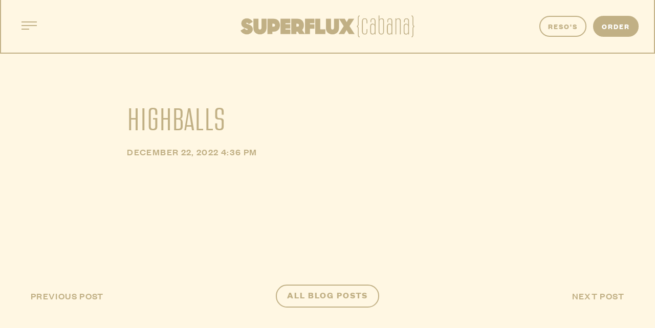

--- FILE ---
content_type: text/html; charset=UTF-8
request_url: https://superfluxcabana.com/drinks/highballs/
body_size: 7852
content:
<!doctype html>
<html lang="en-CA" class="no-js fgc-theme">
	<head>
		

		<meta charset="UTF-8">
		<title>Highballs - Superflux {Cabana} : Superflux {Cabana}</title>

		
		<!-- favicon -->
		<link rel="apple-touch-icon" sizes="180x180" href="https://superfluxcabana.com/wp-content/themes/superflux-cabana-theme/img/favicon/apple-touch-icon.png">
		<link rel="icon" type="image/png" sizes="32x32" href="https://superfluxcabana.com/wp-content/themes/superflux-cabana-theme/img/favicon/favicon-32x32.png">
		<link rel="icon" type="image/png" sizes="16x16" href="https://superfluxcabana.com/wp-content/themes/superflux-cabana-theme/img/favicon/favicon-16x16.png">
		<link rel="manifest" href="https://superfluxcabana.com/wp-content/themes/superflux-cabana-theme/img/favicon/site.webmanifest">
		<link rel="mask-icon" href="https://superfluxcabana.com/wp-content/themes/superflux-cabana-theme/img/favicon/safari-pinned-tab.svg" color="#ec2024">
		<meta name="msapplication-TileColor" content="#ffffff">
		<meta name="theme-color" content="#ffffff">
		<!-- /favicon -->

		<meta http-equiv="X-UA-Compatible" content="IE=edge,chrome=1">
		<meta name="viewport" content="width=device-width, initial-scale=1.0, maximum-scale=1.0, user-scalable=no" />

		<meta name="description" content="Superflux {Cabana} features 110 seats, inside and out, with a full kitchen, and a design like nothing else you&rsquo;ve seen in Victoria before.">
		
		<meta name="format-detection" content="telephone=no">

		<meta name='robots' content='index, follow, max-image-preview:large, max-snippet:-1, max-video-preview:-1' />

	<!-- This site is optimized with the Yoast SEO plugin v19.13 - https://yoast.com/wordpress/plugins/seo/ -->
	<link rel="canonical" href="https://superfluxcabana.com/drinks/highballs/" />
	<meta property="og:locale" content="en_US" />
	<meta property="og:type" content="article" />
	<meta property="og:title" content="Highballs - Superflux {Cabana}" />
	<meta property="og:url" content="https://superfluxcabana.com/drinks/highballs/" />
	<meta property="og:site_name" content="Superflux {Cabana}" />
	<meta name="twitter:card" content="summary_large_image" />
	<script type="application/ld+json" class="yoast-schema-graph">{"@context":"https://schema.org","@graph":[{"@type":"WebPage","@id":"https://superfluxcabana.com/drinks/highballs/","url":"https://superfluxcabana.com/drinks/highballs/","name":"Highballs - Superflux {Cabana}","isPartOf":{"@id":"https://superfluxcabana.com/#website"},"datePublished":"2022-12-22T21:36:10+00:00","dateModified":"2022-12-22T21:36:10+00:00","breadcrumb":{"@id":"https://superfluxcabana.com/drinks/highballs/#breadcrumb"},"inLanguage":"en-CA","potentialAction":[{"@type":"ReadAction","target":["https://superfluxcabana.com/drinks/highballs/"]}]},{"@type":"BreadcrumbList","@id":"https://superfluxcabana.com/drinks/highballs/#breadcrumb","itemListElement":[{"@type":"ListItem","position":1,"name":"Home","item":"https://superfluxcabana.com/"},{"@type":"ListItem","position":2,"name":"Highballs"}]},{"@type":"WebSite","@id":"https://superfluxcabana.com/#website","url":"https://superfluxcabana.com/","name":"Superflux {Cabana} | Burgers, Cocktails, Margaritas","description":"Superflux {Cabana} features 110 seats, inside and out, with a full kitchen, and a design like nothing else you&rsquo;ve seen in Victoria before.","publisher":{"@id":"https://superfluxcabana.com/#organization"},"alternateName":"Superflux","potentialAction":[{"@type":"SearchAction","target":{"@type":"EntryPoint","urlTemplate":"https://superfluxcabana.com/?s={search_term_string}"},"query-input":"required name=search_term_string"}],"inLanguage":"en-CA"},{"@type":"Organization","@id":"https://superfluxcabana.com/#organization","name":"Superflux {Cabana} | Burgers, Cocktails, Margaritas","url":"https://superfluxcabana.com/","logo":{"@type":"ImageObject","inLanguage":"en-CA","@id":"https://superfluxcabana.com/#/schema/logo/image/","url":"https://superfluxcabana.com/wp-content/uploads/2024/09/superflux-cabana-horizontal-alt2@2x.png","contentUrl":"https://superfluxcabana.com/wp-content/uploads/2024/09/superflux-cabana-horizontal-alt2@2x.png","width":1150,"height":150,"caption":"Superflux {Cabana} | Burgers, Cocktails, Margaritas"},"image":{"@id":"https://superfluxcabana.com/#/schema/logo/image/"},"sameAs":["https://www.instagram.com/superflux.cabana/"]}]}</script>
	<!-- / Yoast SEO plugin. -->


<link rel='dns-prefetch' href='//maps.googleapis.com' />
<link rel='dns-prefetch' href='//use.typekit.net' />
<script type="text/javascript">
window._wpemojiSettings = {"baseUrl":"https:\/\/s.w.org\/images\/core\/emoji\/14.0.0\/72x72\/","ext":".png","svgUrl":"https:\/\/s.w.org\/images\/core\/emoji\/14.0.0\/svg\/","svgExt":".svg","source":{"concatemoji":"https:\/\/superfluxcabana.com\/wp-includes\/js\/wp-emoji-release.min.js?ver=12a5c9bfce6e454738b4b93aa9153918"}};
/*! This file is auto-generated */
!function(e,a,t){var n,r,o,i=a.createElement("canvas"),p=i.getContext&&i.getContext("2d");function s(e,t){var a=String.fromCharCode,e=(p.clearRect(0,0,i.width,i.height),p.fillText(a.apply(this,e),0,0),i.toDataURL());return p.clearRect(0,0,i.width,i.height),p.fillText(a.apply(this,t),0,0),e===i.toDataURL()}function c(e){var t=a.createElement("script");t.src=e,t.defer=t.type="text/javascript",a.getElementsByTagName("head")[0].appendChild(t)}for(o=Array("flag","emoji"),t.supports={everything:!0,everythingExceptFlag:!0},r=0;r<o.length;r++)t.supports[o[r]]=function(e){if(p&&p.fillText)switch(p.textBaseline="top",p.font="600 32px Arial",e){case"flag":return s([127987,65039,8205,9895,65039],[127987,65039,8203,9895,65039])?!1:!s([55356,56826,55356,56819],[55356,56826,8203,55356,56819])&&!s([55356,57332,56128,56423,56128,56418,56128,56421,56128,56430,56128,56423,56128,56447],[55356,57332,8203,56128,56423,8203,56128,56418,8203,56128,56421,8203,56128,56430,8203,56128,56423,8203,56128,56447]);case"emoji":return!s([129777,127995,8205,129778,127999],[129777,127995,8203,129778,127999])}return!1}(o[r]),t.supports.everything=t.supports.everything&&t.supports[o[r]],"flag"!==o[r]&&(t.supports.everythingExceptFlag=t.supports.everythingExceptFlag&&t.supports[o[r]]);t.supports.everythingExceptFlag=t.supports.everythingExceptFlag&&!t.supports.flag,t.DOMReady=!1,t.readyCallback=function(){t.DOMReady=!0},t.supports.everything||(n=function(){t.readyCallback()},a.addEventListener?(a.addEventListener("DOMContentLoaded",n,!1),e.addEventListener("load",n,!1)):(e.attachEvent("onload",n),a.attachEvent("onreadystatechange",function(){"complete"===a.readyState&&t.readyCallback()})),(e=t.source||{}).concatemoji?c(e.concatemoji):e.wpemoji&&e.twemoji&&(c(e.twemoji),c(e.wpemoji)))}(window,document,window._wpemojiSettings);
</script>
<style type="text/css">
img.wp-smiley,
img.emoji {
	display: inline !important;
	border: none !important;
	box-shadow: none !important;
	height: 1em !important;
	width: 1em !important;
	margin: 0 0.07em !important;
	vertical-align: -0.1em !important;
	background: none !important;
	padding: 0 !important;
}
</style>
	<link rel='stylesheet' id='custom-adobe-fonts-css' href='https://use.typekit.net/xaz2ior.css?ver=12a5c9bfce6e454738b4b93aa9153918' media='all' />
<link rel='stylesheet' id='wp-block-library-css' href='https://superfluxcabana.com/wp-includes/css/dist/block-library/style.min.css?ver=12a5c9bfce6e454738b4b93aa9153918' media='all' />
<link rel='stylesheet' id='mytheme-blocks-css' href='https://superfluxcabana.com/wp-content/themes/superflux-cabana-theme/template-parts/blocks/blocks.css?ver=12a5c9bfce6e454738b4b93aa9153918' media='all' />
<link rel='stylesheet' id='classic-theme-styles-css' href='https://superfluxcabana.com/wp-includes/css/classic-themes.min.css?ver=1' media='all' />
<style id='global-styles-inline-css' type='text/css'>
body{--wp--preset--color--black: #000000;--wp--preset--color--cyan-bluish-gray: #abb8c3;--wp--preset--color--white: #ffffff;--wp--preset--color--pale-pink: #f78da7;--wp--preset--color--vivid-red: #cf2e2e;--wp--preset--color--luminous-vivid-orange: #ff6900;--wp--preset--color--luminous-vivid-amber: #fcb900;--wp--preset--color--light-green-cyan: #7bdcb5;--wp--preset--color--vivid-green-cyan: #00d084;--wp--preset--color--pale-cyan-blue: #8ed1fc;--wp--preset--color--vivid-cyan-blue: #0693e3;--wp--preset--color--vivid-purple: #9b51e0;--wp--preset--gradient--vivid-cyan-blue-to-vivid-purple: linear-gradient(135deg,rgba(6,147,227,1) 0%,rgb(155,81,224) 100%);--wp--preset--gradient--light-green-cyan-to-vivid-green-cyan: linear-gradient(135deg,rgb(122,220,180) 0%,rgb(0,208,130) 100%);--wp--preset--gradient--luminous-vivid-amber-to-luminous-vivid-orange: linear-gradient(135deg,rgba(252,185,0,1) 0%,rgba(255,105,0,1) 100%);--wp--preset--gradient--luminous-vivid-orange-to-vivid-red: linear-gradient(135deg,rgba(255,105,0,1) 0%,rgb(207,46,46) 100%);--wp--preset--gradient--very-light-gray-to-cyan-bluish-gray: linear-gradient(135deg,rgb(238,238,238) 0%,rgb(169,184,195) 100%);--wp--preset--gradient--cool-to-warm-spectrum: linear-gradient(135deg,rgb(74,234,220) 0%,rgb(151,120,209) 20%,rgb(207,42,186) 40%,rgb(238,44,130) 60%,rgb(251,105,98) 80%,rgb(254,248,76) 100%);--wp--preset--gradient--blush-light-purple: linear-gradient(135deg,rgb(255,206,236) 0%,rgb(152,150,240) 100%);--wp--preset--gradient--blush-bordeaux: linear-gradient(135deg,rgb(254,205,165) 0%,rgb(254,45,45) 50%,rgb(107,0,62) 100%);--wp--preset--gradient--luminous-dusk: linear-gradient(135deg,rgb(255,203,112) 0%,rgb(199,81,192) 50%,rgb(65,88,208) 100%);--wp--preset--gradient--pale-ocean: linear-gradient(135deg,rgb(255,245,203) 0%,rgb(182,227,212) 50%,rgb(51,167,181) 100%);--wp--preset--gradient--electric-grass: linear-gradient(135deg,rgb(202,248,128) 0%,rgb(113,206,126) 100%);--wp--preset--gradient--midnight: linear-gradient(135deg,rgb(2,3,129) 0%,rgb(40,116,252) 100%);--wp--preset--duotone--dark-grayscale: url('#wp-duotone-dark-grayscale');--wp--preset--duotone--grayscale: url('#wp-duotone-grayscale');--wp--preset--duotone--purple-yellow: url('#wp-duotone-purple-yellow');--wp--preset--duotone--blue-red: url('#wp-duotone-blue-red');--wp--preset--duotone--midnight: url('#wp-duotone-midnight');--wp--preset--duotone--magenta-yellow: url('#wp-duotone-magenta-yellow');--wp--preset--duotone--purple-green: url('#wp-duotone-purple-green');--wp--preset--duotone--blue-orange: url('#wp-duotone-blue-orange');--wp--preset--font-size--small: 13px;--wp--preset--font-size--medium: 20px;--wp--preset--font-size--large: 36px;--wp--preset--font-size--x-large: 42px;--wp--preset--spacing--20: 0.44rem;--wp--preset--spacing--30: 0.67rem;--wp--preset--spacing--40: 1rem;--wp--preset--spacing--50: 1.5rem;--wp--preset--spacing--60: 2.25rem;--wp--preset--spacing--70: 3.38rem;--wp--preset--spacing--80: 5.06rem;}:where(.is-layout-flex){gap: 0.5em;}body .is-layout-flow > .alignleft{float: left;margin-inline-start: 0;margin-inline-end: 2em;}body .is-layout-flow > .alignright{float: right;margin-inline-start: 2em;margin-inline-end: 0;}body .is-layout-flow > .aligncenter{margin-left: auto !important;margin-right: auto !important;}body .is-layout-constrained > .alignleft{float: left;margin-inline-start: 0;margin-inline-end: 2em;}body .is-layout-constrained > .alignright{float: right;margin-inline-start: 2em;margin-inline-end: 0;}body .is-layout-constrained > .aligncenter{margin-left: auto !important;margin-right: auto !important;}body .is-layout-constrained > :where(:not(.alignleft):not(.alignright):not(.alignfull)){max-width: var(--wp--style--global--content-size);margin-left: auto !important;margin-right: auto !important;}body .is-layout-constrained > .alignwide{max-width: var(--wp--style--global--wide-size);}body .is-layout-flex{display: flex;}body .is-layout-flex{flex-wrap: wrap;align-items: center;}body .is-layout-flex > *{margin: 0;}:where(.wp-block-columns.is-layout-flex){gap: 2em;}.has-black-color{color: var(--wp--preset--color--black) !important;}.has-cyan-bluish-gray-color{color: var(--wp--preset--color--cyan-bluish-gray) !important;}.has-white-color{color: var(--wp--preset--color--white) !important;}.has-pale-pink-color{color: var(--wp--preset--color--pale-pink) !important;}.has-vivid-red-color{color: var(--wp--preset--color--vivid-red) !important;}.has-luminous-vivid-orange-color{color: var(--wp--preset--color--luminous-vivid-orange) !important;}.has-luminous-vivid-amber-color{color: var(--wp--preset--color--luminous-vivid-amber) !important;}.has-light-green-cyan-color{color: var(--wp--preset--color--light-green-cyan) !important;}.has-vivid-green-cyan-color{color: var(--wp--preset--color--vivid-green-cyan) !important;}.has-pale-cyan-blue-color{color: var(--wp--preset--color--pale-cyan-blue) !important;}.has-vivid-cyan-blue-color{color: var(--wp--preset--color--vivid-cyan-blue) !important;}.has-vivid-purple-color{color: var(--wp--preset--color--vivid-purple) !important;}.has-black-background-color{background-color: var(--wp--preset--color--black) !important;}.has-cyan-bluish-gray-background-color{background-color: var(--wp--preset--color--cyan-bluish-gray) !important;}.has-white-background-color{background-color: var(--wp--preset--color--white) !important;}.has-pale-pink-background-color{background-color: var(--wp--preset--color--pale-pink) !important;}.has-vivid-red-background-color{background-color: var(--wp--preset--color--vivid-red) !important;}.has-luminous-vivid-orange-background-color{background-color: var(--wp--preset--color--luminous-vivid-orange) !important;}.has-luminous-vivid-amber-background-color{background-color: var(--wp--preset--color--luminous-vivid-amber) !important;}.has-light-green-cyan-background-color{background-color: var(--wp--preset--color--light-green-cyan) !important;}.has-vivid-green-cyan-background-color{background-color: var(--wp--preset--color--vivid-green-cyan) !important;}.has-pale-cyan-blue-background-color{background-color: var(--wp--preset--color--pale-cyan-blue) !important;}.has-vivid-cyan-blue-background-color{background-color: var(--wp--preset--color--vivid-cyan-blue) !important;}.has-vivid-purple-background-color{background-color: var(--wp--preset--color--vivid-purple) !important;}.has-black-border-color{border-color: var(--wp--preset--color--black) !important;}.has-cyan-bluish-gray-border-color{border-color: var(--wp--preset--color--cyan-bluish-gray) !important;}.has-white-border-color{border-color: var(--wp--preset--color--white) !important;}.has-pale-pink-border-color{border-color: var(--wp--preset--color--pale-pink) !important;}.has-vivid-red-border-color{border-color: var(--wp--preset--color--vivid-red) !important;}.has-luminous-vivid-orange-border-color{border-color: var(--wp--preset--color--luminous-vivid-orange) !important;}.has-luminous-vivid-amber-border-color{border-color: var(--wp--preset--color--luminous-vivid-amber) !important;}.has-light-green-cyan-border-color{border-color: var(--wp--preset--color--light-green-cyan) !important;}.has-vivid-green-cyan-border-color{border-color: var(--wp--preset--color--vivid-green-cyan) !important;}.has-pale-cyan-blue-border-color{border-color: var(--wp--preset--color--pale-cyan-blue) !important;}.has-vivid-cyan-blue-border-color{border-color: var(--wp--preset--color--vivid-cyan-blue) !important;}.has-vivid-purple-border-color{border-color: var(--wp--preset--color--vivid-purple) !important;}.has-vivid-cyan-blue-to-vivid-purple-gradient-background{background: var(--wp--preset--gradient--vivid-cyan-blue-to-vivid-purple) !important;}.has-light-green-cyan-to-vivid-green-cyan-gradient-background{background: var(--wp--preset--gradient--light-green-cyan-to-vivid-green-cyan) !important;}.has-luminous-vivid-amber-to-luminous-vivid-orange-gradient-background{background: var(--wp--preset--gradient--luminous-vivid-amber-to-luminous-vivid-orange) !important;}.has-luminous-vivid-orange-to-vivid-red-gradient-background{background: var(--wp--preset--gradient--luminous-vivid-orange-to-vivid-red) !important;}.has-very-light-gray-to-cyan-bluish-gray-gradient-background{background: var(--wp--preset--gradient--very-light-gray-to-cyan-bluish-gray) !important;}.has-cool-to-warm-spectrum-gradient-background{background: var(--wp--preset--gradient--cool-to-warm-spectrum) !important;}.has-blush-light-purple-gradient-background{background: var(--wp--preset--gradient--blush-light-purple) !important;}.has-blush-bordeaux-gradient-background{background: var(--wp--preset--gradient--blush-bordeaux) !important;}.has-luminous-dusk-gradient-background{background: var(--wp--preset--gradient--luminous-dusk) !important;}.has-pale-ocean-gradient-background{background: var(--wp--preset--gradient--pale-ocean) !important;}.has-electric-grass-gradient-background{background: var(--wp--preset--gradient--electric-grass) !important;}.has-midnight-gradient-background{background: var(--wp--preset--gradient--midnight) !important;}.has-small-font-size{font-size: var(--wp--preset--font-size--small) !important;}.has-medium-font-size{font-size: var(--wp--preset--font-size--medium) !important;}.has-large-font-size{font-size: var(--wp--preset--font-size--large) !important;}.has-x-large-font-size{font-size: var(--wp--preset--font-size--x-large) !important;}
.wp-block-navigation a:where(:not(.wp-element-button)){color: inherit;}
:where(.wp-block-columns.is-layout-flex){gap: 2em;}
.wp-block-pullquote{font-size: 1.5em;line-height: 1.6;}
</style>
<link rel='stylesheet' id='library-master-css' href='https://superfluxcabana.com/wp-content/themes/superflux-cabana-theme/css/lib/lib-master.css?ver=1.0' media='all' />
<link rel='stylesheet' id='custom-css-css' href='https://superfluxcabana.com/wp-content/themes/superflux-cabana-theme/style.css?ver=1.2' media='all' />
<script type='text/javascript' src='https://maps.googleapis.com/maps/api/js?v=3.exp&#038;sensor=false&#038;key&#038;ver=1.0.0' id='google-maps-js'></script>
<script type='text/javascript' src='https://superfluxcabana.com/wp-includes/js/jquery/jquery.min.js?ver=3.6.1' id='jquery-core-js'></script>
<script type='text/javascript' src='https://superfluxcabana.com/wp-includes/js/jquery/jquery-migrate.min.js?ver=3.3.2' id='jquery-migrate-js'></script>
<script type='text/javascript' src='https://superfluxcabana.com/wp-content/themes/superflux-cabana-theme/js/lib/lib-master-min.js?ver=1.2.0' id='library-master-scripts-js'></script>
<script type='text/javascript' id='custom-js-js-extra'>
/* <![CDATA[ */
var authentication = "YWRhbUBzdXBlcmZsdXhiZWVyLmNvbTp0dlNKc3Nyb0FyV0dnV2VETktLSg==";
var template_dir = "https:\/\/superfluxcabana.com\/wp-content\/themes\/superflux-cabana-theme";
var base_url = "https:\/\/superfluxcabana.com";
/* ]]> */
</script>
<script type='text/javascript' src='https://superfluxcabana.com/wp-content/themes/superflux-cabana-theme/js/scripts-min.js?ver=1.2.0' id='custom-js-js'></script>
<link rel="https://api.w.org/" href="https://superfluxcabana.com/wp-json/" /><link rel="alternate" type="application/json" href="https://superfluxcabana.com/wp-json/wp/v2/drinks/2421" /><link rel="alternate" type="application/json+oembed" href="https://superfluxcabana.com/wp-json/oembed/1.0/embed?url=https%3A%2F%2Fsuperfluxcabana.com%2Fdrinks%2Fhighballs%2F" />
<link rel="alternate" type="text/xml+oembed" href="https://superfluxcabana.com/wp-json/oembed/1.0/embed?url=https%3A%2F%2Fsuperfluxcabana.com%2Fdrinks%2Fhighballs%2F&#038;format=xml" />
		<script>
        // conditionizr.com
        // configure environment tests
        // conditionizr.config({
        //     assets: 'https://superfluxcabana.com/wp-content/themes/superflux-cabana-theme',
        //     tests: {}
        // });
        </script>



    <!-- <script src="https://unpkg.com/@readytopay/website-integration"></script> -->

    <!-- Meta Pixel Code -->
		<script>
		!function(f,b,e,v,n,t,s)
		{if(f.fbq)return;n=f.fbq=function(){n.callMethod?
		n.callMethod.apply(n,arguments):n.queue.push(arguments)};
		if(!f._fbq)f._fbq=n;n.push=n;n.loaded=!0;n.version='2.0';
		n.queue=[];t=b.createElement(e);t.async=!0;
		t.src=v;s=b.getElementsByTagName(e)[0];
		s.parentNode.insertBefore(t,s)}(window, document,'script',
		'https://connect.facebook.net/en_US/fbevents.js');
		fbq('init', '950223235658193');
		fbq('track', 'PageView');
		</script>
		<noscript><img height="1" width="1" style="display:none"
		src="https://www.facebook.com/tr?id=950223235658193&ev=PageView&noscript=1"
		/></noscript>
		<!-- End Meta Pixel Code -->

		<!-- Global site tag (gtag.js) - Google Analytics -->
		<script async src="https://www.googletagmanager.com/gtag/js?id=G-4EWRN668MV"></script>
		<script>
		  window.dataLayer = window.dataLayer || [];
		  function gtag(){dataLayer.push(arguments);}
		  gtag('js', new Date());

		  gtag('config', 'G-4EWRN668MV');
		</script>
	</head>
	<body id="top" class="superflux-cabana-theme base-theme">


		<!-- Loading Overlay -->


<!-- loading page -->
<div class="loading-overlay loading-overlay--first-load">
	<div class="loading__logo__container">
					<img src="" srcset="https://superfluxcabana.com/wp-content/uploads/2021/09/superflux-cabana-icon-white@2x.png 2x" alt="" class="content__image">
				<div class="loading__container">
			<div class="circle-bg"></div>
			<div class="circle-color"></div>		
			<div class="circle-bg--small"></div>
			<div class="circle-color--small"></div>					
		</div>
	</div>

</div>
<!-- /loading page -->

		<!-- Video Overlay -->

<!-- video modal -->
<div class="video-overlay">
	<div class="close"><img src="https://superfluxcabana.com/wp-content/themes/superflux-cabana-theme/img/icons/modal/close_x-white.svg" alt=""></div>
	<div class="video-wrapper">
		<div class="row">
			<div class="column L-8 D-9 TLA-10 T-11 M-12 L-center">
				<div class="video-container">
				    <iframe src="" width="500" height="281" frameborder="0" webkitallowfullscreen mozallowfullscreen allowfullscreen></iframe>
				</div>
			</div>
		</div>
	</div>
</div>
<!-- video modal -->
		<!-- Open Table modal -->

<div class="modal-overlay open-table">
	
	<div class="modal-wrapper">
		<div class="modal-container">
			<div class="row">
				<div class="column L-3 D-4 TLA-5 T-6 M-9 L-center">
					<div class="modal-content__container">
						<div class="module__container module__container--close close">
							<div class="content__close"></div>
						</div>
						<script type='text/javascript' src='//www.opentable.ca/widget/reservation/loader?rid=1318924&type=standard&theme=standard&color=3&dark=false&iframe=true&domain=ca&lang=en-CA&newtab=true&ot_source=Restaurant%20website'></script>
						<div class="module__container module__container--copy">
							<p class="content__copy">or</p>
						</div>
						<div class="call-to-action__container">
							<a href="https://www.waitlist.me/w/13497560116" target="_blank" class="button button--outline">Join Waitlist</a>
						</div>
					</div>
				</div>
			</div>
		</div>
	</div>
</div>
<!-- / Open Table modal -->
		
		<div id="main" class="main-content base-theme website">
			<div class="drinks-template-default single single-drinks postid-2421 highballs">
					
							
								<!-- header -->
				<header class="header clear alternate" role="banner">
					<div class="header__wrapper">
						<div class="row">
							<div class="column L-3 T-3 M-null TA-left VA-middle PL-0 PR-0">
								<div class="header__hamburger">
									<!-- hamburger -->
<div class="mobile-toggle inActive">
	<div class="hamburger">
		<div class="top"></div>
		<div class="middle"></div>
		<div class="bottom"></div>
	</div>
</div>
<!-- /hamburger -->								</div>
							</div>
							<div class="column L-6 D-6 T-6 M-9 TA-center VA-middle PL-0 PR-0">
								<div class="header__logo">
									<!-- logo -->


		
		


	<div class="logo">
					<a href="https://superfluxcabana.com">
				<img src="https://superfluxcabana.com/wp-content/uploads/2021/09/superflux-cabana-horizontal-white.png" srcset="https://superfluxcabana.com/wp-content/uploads/2021/09/superflux-cabana-horizontal-white@2x.png 2x" alt="Logo" class="logo-img active standard-logo">
				<img src="https://superfluxcabana.com/wp-content/uploads/2021/09/superflux-cabana-horizontal-alt2.png" srcset="https://superfluxcabana.com/wp-content/uploads/2021/09/superflux-cabana-horizontal-alt2@2x.png 2x" alt="Logo" class="logo-img active alternate-logo">
			</a>
			</div>


<!-- /logo -->								</div>
							</div>
							<div class="column L-3 T-null TA-right VA-middle PL-0 PR-0">
								<div class="header__button">
									<a href="javascript:void(null);" class="button button--outline modal-open" data-modalID="open-table">Reso's</a>
									<a href="https://www.doordash.com/en-CA/store/superflux-%7Bcabana%7D-victoria-2726478/?utm_campaign=gpa" target="_blank" class="button">Order</a>
								</div>
							</div>
							<div class="column L-null M-show M-3 TA-right VA-middle PL-0 PR-0">
								<div class="header__hamburger">
									<!-- hamburger -->
<div class="mobile-toggle inActive">
	<div class="hamburger">
		<div class="top"></div>
		<div class="middle"></div>
		<div class="bottom"></div>
	</div>
</div>
<!-- /hamburger -->								</div>
							</div>
							
						</div>
					</div>

				</header>
				<!-- /header -->
												
				<!-- wrapper -->
				<div id="top" class="wrapper alternate" style="background-color: ">
					
					
					<div class="mobile-menu__row-wrapper">
						<div class="row PT-0 PR-0">
							<!-- mobile -->
<div class="mobile-menu__overlay"></div>
<div class="mobile-menu__wrapper first-load">
	<div class="mobile-menu__container">
		<!-- nav -->
			
			<nav class="nav " role="navigation">
									<div class="L-show T-null">
						<ul><li id="menu-item-2131" class="menu-item menu-item-type-post_type menu-item-object-page menu-item-2131"><a title="Menu" href="https://superfluxcabana.com/menu/">Menu</a></li>
<li id="menu-item-1164" class="menu-item menu-item-type-post_type menu-item-object-page menu-item-1164"><a title="Location" href="https://superfluxcabana.com/location/">Location</a></li>
<li id="menu-item-1161" class="menu-item menu-item-type-post_type menu-item-object-page menu-item-1161"><a title="Contact" href="https://superfluxcabana.com/contact-us/">Contact</a></li>
<li id="menu-item-1162" class="menu-item menu-item-type-post_type menu-item-object-page menu-item-1162"><a title="Careers" href="https://superfluxcabana.com/careers/">Careers</a></li>
</ul>					</div>
					<div class="L-null T-show">
						<ul><li id="menu-item-2136" class="menu-item menu-item-type-post_type menu-item-object-page menu-item-home menu-item-2136"><a href="https://superfluxcabana.com/">Home</a></li>
<li id="menu-item-2134" class="menu-item menu-item-type-post_type menu-item-object-page menu-item-2134"><a href="https://superfluxcabana.com/menu/">Menu</a></li>
<li id="menu-item-2135" class="menu-item menu-item-type-post_type menu-item-object-page menu-item-2135"><a href="https://superfluxcabana.com/location/">Location</a></li>
<li id="menu-item-2132" class="menu-item menu-item-type-post_type menu-item-object-page menu-item-2132"><a href="https://superfluxcabana.com/contact-us/">Contact</a></li>
<li id="menu-item-2133" class="menu-item menu-item-type-post_type menu-item-object-page menu-item-2133"><a href="https://superfluxcabana.com/careers/">Careers</a></li>
</ul>					</div>
								
			</nav>
			
		<!-- /nav -->
	</div>
	<div class="mobile-menu__images">
		<ul class="nav-images">
																															
															<li class="nav-image nav-image--default active">
						<picture class="content__bg-img BG-img is-animated fadeIn" data-scrolloffset="0" data-scrolldelay="0">
															<source data-srcset="https://superfluxcabana.com/wp-content/uploads/2022/07/superflux-cabana-navigation-default-v2.jpg 1x, https://superfluxcabana.com/wp-content/uploads/2022/07/superflux-cabana-navigation-default-v2@2x.jpg 2x" />
																	<img alt="" class="lazy" data-src="https://superfluxcabana.com/wp-content/uploads/2022/07/superflux-cabana-navigation-default-v2.jpg"  data-srcset="https://superfluxcabana.com/wp-content/uploads/2022/07/superflux-cabana-navigation-default-v2@2x.jpg 2x" />
																					</picture>
					</li>
																													
															<li class="nav-image nav-image--menu ">
						<picture class="content__bg-img BG-img is-animated fadeIn" data-scrolloffset="0" data-scrolldelay="0">
															<source data-srcset="https://superfluxcabana.com/wp-content/uploads/2022/07/superflux-cabana-navigation-menu-page-v2.jpg 1x, https://superfluxcabana.com/wp-content/uploads/2022/07/superflux-cabana-navigation-menu-page-v2@2x.jpg 2x" />
																	<img alt="" class="lazy" data-src="https://superfluxcabana.com/wp-content/uploads/2022/07/superflux-cabana-navigation-menu-page-v2.jpg"  data-srcset="https://superfluxcabana.com/wp-content/uploads/2022/07/superflux-cabana-navigation-menu-page-v2@2x.jpg 2x" />
																					</picture>
					</li>
																													
															<li class="nav-image nav-image--location ">
						<picture class="content__bg-img BG-img is-animated fadeIn" data-scrolloffset="0" data-scrolldelay="0">
															<source data-srcset="https://superfluxcabana.com/wp-content/uploads/2022/07/superflux-cabana-navigation-location-page-v2.jpg 1x, https://superfluxcabana.com/wp-content/uploads/2022/07/superflux-cabana-navigation-location-page-v2@2x.jpg 2x" />
																	<img alt="" class="lazy" data-src="https://superfluxcabana.com/wp-content/uploads/2022/07/superflux-cabana-navigation-location-page-v2.jpg"  data-srcset="https://superfluxcabana.com/wp-content/uploads/2022/07/superflux-cabana-navigation-location-page-v2@2x.jpg 2x" />
																					</picture>
					</li>
																													
															<li class="nav-image nav-image--contact ">
						<picture class="content__bg-img BG-img is-animated fadeIn" data-scrolloffset="0" data-scrolldelay="0">
															<source data-srcset="https://superfluxcabana.com/wp-content/uploads/2022/07/superflux-cabana-navigation-contact-page-v2.jpg 1x, https://superfluxcabana.com/wp-content/uploads/2022/07/superflux-cabana-navigation-contact-page-v2@2x.jpg 2x" />
																	<img alt="" class="lazy" data-src="https://superfluxcabana.com/wp-content/uploads/2022/07/superflux-cabana-navigation-contact-page-v2.jpg"  data-srcset="https://superfluxcabana.com/wp-content/uploads/2022/07/superflux-cabana-navigation-contact-page-v2@2x.jpg 2x" />
																					</picture>
					</li>
																													
															<li class="nav-image nav-image--careers ">
						<picture class="content__bg-img BG-img is-animated fadeIn" data-scrolloffset="0" data-scrolldelay="0">
															<source data-srcset="https://superfluxcabana.com/wp-content/uploads/2022/07/superflux-cabana-navigation-careers-v2.jpg 1x, https://superfluxcabana.com/wp-content/uploads/2022/07/superflux-cabana-navigation-careers-v2@2x.jpg 2x" />
																	<img alt="" class="lazy" data-src="https://superfluxcabana.com/wp-content/uploads/2022/07/superflux-cabana-navigation-careers-v2.jpg"  data-srcset="https://superfluxcabana.com/wp-content/uploads/2022/07/superflux-cabana-navigation-careers-v2@2x.jpg 2x" />
																					</picture>
					</li>
																													
															<li class="nav-image nav-image--gift-card ">
						<picture class="content__bg-img BG-img is-animated fadeIn" data-scrolloffset="0" data-scrolldelay="0">
															<source data-srcset="https://superfluxcabana.com/wp-content/uploads/2023/12/superflux-cabana-navigation-giftcard.jpg 1x, https://superfluxcabana.com/wp-content/uploads/2023/12/superflux-cabana-navigation-giftcard@2x.jpg 2x" />
																	<img alt="" class="lazy" data-src="https://superfluxcabana.com/wp-content/uploads/2023/12/superflux-cabana-navigation-giftcard.jpg"  data-srcset="https://superfluxcabana.com/wp-content/uploads/2023/12/superflux-cabana-navigation-giftcard@2x.jpg 2x" />
																					</picture>
					</li>
														</ul>
	</div>
	<div class="mobile-menu__footer">
		<div class="mobile-menu__button">
			<a href="https://www.opentable.ca/restref/client/?restref=1318924&lang=en-CA&color=3&ot_source=Restaurant%20website&corrid=7aa1460c-33c8-449f-a3bd-2ca41beb15f2" target="_blank" class="button button--white">Reso's</a>
			<a href="https://www.waitlist.me/w/13497560116" target="_blank" class="button button--white">Waitlist</a>
			<a href="https://www.doordash.com/en-CA/store/superflux-%7Bcabana%7D-victoria-2726478/?utm_campaign=gpa" target="_blank" class="button button--white">Order</a>
		</div>
	</div>
</div>


				
<!-- /mobile -->						</div>
					</div>
					
					
					<!-- alert bar -->
<!-- /alert bar -->					


	<main role="main">
		<div id="fullpage">
										
				<!-- Single Column 2/3 centered -->


<section id="" class="fp-auto-height section single-column_23_ BG-white section__wrapper section__wrapper--single-column section__wrapper--single-content   " >
	<div class="content__wrapper">
		<div class="row">
			<div class="column L-8 T-10 M-11 L-center">
				<div class="content__container">
											<div class="title__container">
														<h1 class="is-animated fadeInUp" data-scrolloffset="150" data-scrolldelay="0">Highballs</h1>
						</div>
										
					
					<!-- <span class="author">Published by <a href="https://superfluxcabana.com/author/stephenkean/" title="Posts by stephenKean" rel="author">stephenKean</a></span> -->
					<!-- <span class="comments"></span> -->
					<!-- /post details -->
					<div class="content__copy is-animated fadeIn" data-scrolloffset="150" data-scrolldelay="0.6">
												

<!-- 					<p>This post was written by stephenKean</p> -->
					</div>
					<!-- post details -->
					<div class="date__container">
						<h5 class="content__date date is-animated fadeIn" data-scrolloffset="150" data-scrolldelay="0.8">December 22, 2022 4:36 pm</h5>
					</div>
					<div class="meta__container">
																	</div>
				</div>
			</div>
		</div>
	</div>
</section>


				<section id="" class="section fp-auto-height BG-white section__wrapper section__wrapper--blog-single-pagination">
	<div class="content__wrapper">
		<div class="row">
			<div class="column L-12">
				<div class="content__container content__container--pagination">
					<div class="pagination is-animated fadeIn" data-scrolloffset="80" data-scrolldelay="0">
						<div class="row">
														<div class="column L-4 L-show D-show T-show M-null TA-left VA-middle ">
								<a href="https://superfluxcabana.com/drinks/cabana-sangria/" rel="prev"><h5 class="MB-0"><div class="prev page-numbers"></div> Previous Post </h5></a>							</div>
							<div class="column L-4 M-12 TA-center VA-middle">
																	<a href="https://superfluxcabana.com/" class="button button--outline">All Blog Posts</a>
																
							</div>
							<div class="column L-4 L-show D-show T-show M-null TA-right VA-middle ">
								<a href="https://superfluxcabana.com/drinks/lonetree-cider/" rel="next"><h5 class="MB-0">Next Post <div class="next page-numbers"></div></h5></a>							</div>
						</div>

					</div>
				</div>
			</div>
		</div>
	</div>
</section>			
			
					</div>

	</main>



				</div>
				<!-- /wrapper -->
			</div>
			<!-- /Body Class -->
		</div>
		<!-- /#main -->
			
		<!-- footer -->
		<footer class="footer" role="contentinfo" >
			
					
			<section id="" class="footer-main section__wrapper section__wrapper--footer-main">
	<div class="content__wrapper is-animated fadeIn" data-scrolldelay="0" data-scrolloffset="100">
		<div class="row">
			<div class="column L-4 D-5 T-6 M-12 M-center M-stacked VA-middle"> 
				<div class="content__container">
					<!-- Footer Logo -->

<div class="footer__logo-container">
			<a href="https://superfluxcabana.com/"><img class="content__logo" src="https://superfluxcabana.com/wp-content/uploads/2021/09/superflux-cabana-horizontal-white.png" srcset="https://superfluxcabana.com/wp-content/uploads/2021/09/superflux-cabana-horizontal-white.png 1x, https://superfluxcabana.com/wp-content/uploads/2021/09/superflux-cabana-horizontal-white@2x.png 2x" /></a>	</div>

					<!-- Footer Hours of Operation -->

	<div class="content__container PT-10 PB-0">
		<div class="footer__hours-container">
			<!-- <div class="footer__hours-title">
				<h3>Hours of Operation</h3>
			</div> -->
			<ul>
			<li><span><h5>Mon - Thurs</h5></span><span class="separator"></span><span><h6>4:00pm - 10:00pm</h6></span></li><li><span><h5>Fri</h5></span><span class="separator"></span><span><h6>12:00pm - 11:00pm</h6></span></li><li><span><h5>Sat</h5></span><span class="separator"></span><span><h6>12:00pm - 11:00pm</h6></span></li><li><span><h5>Sun</h5></span><span class="separator"></span><span><h6>12:00pm - 9:00pm</h6></span></li>			</ul>
		</div>
	</div>
	
					<!-- Footer Addresses -->

	<div class="footer__address-container">
		<p class="MB-0">Upstairs, 804 Broughton St. Victoria BC.</p>
	</div> 
					<!-- Footer Contact -->

<div class="footer__contact-container">
	<a href="mailto:info@superfluxcabana.com" >Email: info@superfluxcabana.com</a>		</div>

					<div class="row">
						<div class="column L-11 M-12 M-stacked PL-0 VA-bottom">
							<a href="https://www.doordash.com/en-CA/store/superflux-%7Bcabana%7D-victoria-2726478/?utm_campaign=gpa" target="_blank" class="button button--white dis-inline-block VA-middle MR-10">Order Now</a>
							<a href="https://app.squareup.com/gift/CW2ZYED4756BA/order" target="_blank" class="button button--white dis-inline-block VA-middle">Gift Card</a>
						</div>
						<div class="column L-1 M-12 PL-0 PR-0 VA-bottom">
							<!-- Footer Social Media -->


	<div class="content__social-container">
	<a href="https://www.instagram.com/superflux.cabana/" target="_blank" class="content__social"><i class="fab fa-instagram"></i></a>
	</div>

	
						</div>
					</div>
					
				</div>
			</div>
		
			
		</div>

	</div>
</section>
<section id="" class="footer-sub-footer section__wrapper section__wrapper--footer-sub-footer">
	<div class="content__wrapper is-animated fadeIn" data-scrolldelay="0" data-scrolloffset="0">
		<div class="row">
			<div class="column L-6 M-12 VA-middle">
				<div class="content__container">
					<!-- Footer Copy Right -->

<div class="copy-right">
			<p class="content_copyright">&copy; 2026 Copyright Superflux Cabana.</p>
	</div>
				</div>
			</div>
			<div class="column L-6 M-12 VA-middle">
				<div class="content__container">
					
					<!-- Footer Legal -->

<div class="copy-legal">
		<p class="content_legal">
									<a href="https://superfluxcabana.com/privacy-policy">Privacy Policy</a>			&nbsp;&nbsp;|&nbsp;&nbsp;			<a target="_blank" href="https://www.instagram.com/brocktondigital/">Site Credits</a>		</p>
</div> 				</div> 
			</div>
		</div>
	</div>
</section>					
				
			
		</footer>
		<!-- /footer -->
			



				
	</body>
</html>



--- FILE ---
content_type: text/css
request_url: https://superfluxcabana.com/wp-content/themes/superflux-cabana-theme/template-parts/blocks/blocks.css?ver=12a5c9bfce6e454738b4b93aa9153918
body_size: 19134
content:
.base-theme .hide-block{display:none}.base-theme .logged-in .hide-block{display:block}.block-editor .hide-block{opacity:0.5}.base-theme,.block-editor{}@keyframes bg{0%{background-size:0 12px,12px 0,0 12px,12px 0}25%{background-size:0 12px,12px 0,0 12px,12px 100%}50%{background-size:100% 12px,12px 0,0 12px,12px 100%}75%{background-size:100% 12px,12px 100%,0 12px,12px 100%}to{background-size:100% 12px,12px 100%,100% 12px,12px 100%}}.base-theme .module__container--title,.block-editor .module__container--title{overflow:hidden;padding-bottom:3px}.base-theme .module__container--title.has-additional-copy,.block-editor .module__container--title.has-additional-copy{margin-bottom:40px;margin-bottom:4rem}@media only screen and (max-width:640px){.base-theme .module__container--title.has-additional-copy,.block-editor .module__container--title.has-additional-copy{margin-bottom:20px;margin-bottom:2rem}}.base-theme .module__container--title .content__title,.block-editor .module__container--title .content__title{margin-bottom:0}.base-theme .module__container--sub-title.has-additional-copy,.block-editor .module__container--sub-title.has-additional-copy{margin-bottom:20px;margin-bottom:2rem}@media only screen and (max-width:640px){.base-theme .module__container--sub-title.has-additional-copy,.block-editor .module__container--sub-title.has-additional-copy{margin-bottom:10px;margin-bottom:1rem}}.base-theme .module__container--sub-title .content__sub-title,.block-editor .module__container--sub-title .content__sub-title{margin-bottom:0}.base-theme .section.section__wrapper.text-block--1-column .button,.block-editor .section.section__wrapper.text-block--1-column .button{margin-top:30px;margin-top:3rem;padding-left:20px;padding-left:2rem;padding-right:20px;padding-right:2rem}.base-theme .section.section__wrapper.text-block--2-column:before,.block-editor .section.section__wrapper.text-block--2-column:before{content:"";height:100%;width:2px;background-color:#C1B085;position:absolute;left:50%;top:0;transform:translate3d(-50%,0,0);z-index:2}@media only screen and (max-width:834px){.base-theme .section.section__wrapper.text-block--2-column:before,.block-editor .section.section__wrapper.text-block--2-column:before{display:none}}.base-theme .section.section__wrapper.text-block--2-column.block-theme--4:before,.block-editor .section.section__wrapper.text-block--2-column.block-theme--4:before{content:"";height:100%;width:2px;background-color:#ffffff;position:absolute;left:50%;top:0;transform:translate3d(-50%,0,0)}@media only screen and (max-width:834px){.base-theme .section.section__wrapper.text-block--2-column.block-theme--4:before,.block-editor .section.section__wrapper.text-block--2-column.block-theme--4:before{display:none}}.base-theme .section.section__wrapper.text-block--2-column .content__bg-img,.block-editor .section.section__wrapper.text-block--2-column .content__bg-img{height:100%;position:absolute;top:0;background-size:cover;background-position:center}.base-theme .section.section__wrapper.text-block--2-column .content__bg-img.content__bg-img--column,.block-editor .section.section__wrapper.text-block--2-column .content__bg-img.content__bg-img--column{width:50%}.base-theme .section.section__wrapper.text-block--2-column .content__bg-img.content__bg-img--column--1,.block-editor .section.section__wrapper.text-block--2-column .content__bg-img.content__bg-img--column--1{left:0}@media only screen and (max-width:834px){.base-theme .section.section__wrapper.text-block--2-column .content__bg-img.content__bg-img--column--1,.block-editor .section.section__wrapper.text-block--2-column .content__bg-img.content__bg-img--column--1{width:100%;border:none}}.base-theme .section.section__wrapper.text-block--2-column .content__bg-img.content__bg-img--column--2,.block-editor .section.section__wrapper.text-block--2-column .content__bg-img.content__bg-img--column--2{border-left:2px solid #C1B085;right:0}@media only screen and (max-width:834px){.base-theme .section.section__wrapper.text-block--2-column .content__bg-img.content__bg-img--column--2,.block-editor .section.section__wrapper.text-block--2-column .content__bg-img.content__bg-img--column--2{display:none}}.base-theme .section.section__wrapper.text-block--2-column .content__bg-img img,.block-editor .section.section__wrapper.text-block--2-column .content__bg-img img{object-fit:cover;width:100%;height:100%}.base-theme .section.section__wrapper.text-block--2-column .button,.block-editor .section.section__wrapper.text-block--2-column .button{padding-left:20px;padding-left:2rem;padding-right:20px;padding-right:2rem}.base-theme .section.section__wrapper.text-block--2-column.TA-left .call-to-action__container a:first-child,.block-editor .section.section__wrapper.text-block--2-column.TA-left .call-to-action__container a:first-child{padding-left:0}.base-theme .section.section__wrapper.text-block--2-column.TA-right .call-to-action__container a:last-child,.block-editor .section.section__wrapper.text-block--2-column.TA-right .call-to-action__container a:last-child{padding-right:0}.base-theme .section.section__wrapper.text-block--2-column.offset .module__container--copy .content__copy ul,.block-editor .section.section__wrapper.text-block--2-column.offset .module__container--copy .content__copy ul{column-count:2;column-gap:6rem}@media only screen and (max-width:640px){.base-theme .section.section__wrapper.text-block--2-column.offset .module__container--copy .content__copy ul,.block-editor .section.section__wrapper.text-block--2-column.offset .module__container--copy .content__copy ul{column-count:1;column-gap:0}}.base-theme .section.section__wrapper.text-block--2-column.offset .column.L-5 .module__container--copy,.block-editor .section.section__wrapper.text-block--2-column.offset .column.L-5 .module__container--copy{padding-top:120px;padding-top:12rem}@media only screen and (max-width:640px){.base-theme .section.section__wrapper.text-block--2-column.offset .column.L-5 .module__container--copy,.block-editor .section.section__wrapper.text-block--2-column.offset .column.L-5 .module__container--copy{padding-top:0}}.base-theme .content__container--decoration .decoration,.block-editor .content__container--decoration .decoration{margin-top:60px;margin-top:6rem;width:60px;width:6rem}.base-theme .content__container--img.image-style--stylized .module__container--image,.block-editor .content__container--img.image-style--stylized .module__container--image{overflow:hidden;border-radius:20px;border-radius:2rem}@media only screen and (max-width:834px){.base-theme .content__container--img.image-style--stylized .module__container--image,.block-editor .content__container--img.image-style--stylized .module__container--image{padding-top:70%!important}}@media only screen and (max-width:640px){.base-theme .content__container--img.image-style--stylized .module__container--image,.block-editor .content__container--img.image-style--stylized .module__container--image{padding-top:70%!important;border-radius:10px;border-radius:1rem}}.base-theme .section.section__wrapper.image-text-block--2-column,.block-editor .section.section__wrapper.image-text-block--2-column{overflow:hidden}.base-theme .section.section__wrapper.image-text-block--2-column:before,.block-editor .section.section__wrapper.image-text-block--2-column:before{content:"";height:100%;width:2px;background-color:#C1B085;position:absolute;left:50%;top:0;transform:translate3d(-50%,0,0)}@media only screen and (max-width:834px){.base-theme .section.section__wrapper.image-text-block--2-column:before,.block-editor .section.section__wrapper.image-text-block--2-column:before{display:none}}.base-theme .section.section__wrapper.image-text-block--2-column.image-text section.image-text-block--2-column--title,.base-theme .section.section__wrapper.image-text-block--2-column.image-text--narrow section.image-text-block--2-column--title,.block-editor .section.section__wrapper.image-text-block--2-column.image-text section.image-text-block--2-column--title,.block-editor .section.section__wrapper.image-text-block--2-column.image-text--narrow section.image-text-block--2-column--title{position:relative}.base-theme .section.section__wrapper.image-text-block--2-column.image-text section.image-text-block--2-column--title:after,.base-theme .section.section__wrapper.image-text-block--2-column.image-text--narrow section.image-text-block--2-column--title:after,.block-editor .section.section__wrapper.image-text-block--2-column.image-text section.image-text-block--2-column--title:after,.block-editor .section.section__wrapper.image-text-block--2-column.image-text--narrow section.image-text-block--2-column--title:after{content:"";height:2px;width:100vw;background-color:#C1B085;left:0;bottom:0;display:inline-block;position:absolute;transform:translate3d(calc(-119.952px - 3rem),0,0)}@media only screen and (max-width:1440px){.base-theme .section.section__wrapper.image-text-block--2-column.image-text section.image-text-block--2-column--title:after,.base-theme .section.section__wrapper.image-text-block--2-column.image-text--narrow section.image-text-block--2-column--title:after,.block-editor .section.section__wrapper.image-text-block--2-column.image-text section.image-text-block--2-column--title:after,.block-editor .section.section__wrapper.image-text-block--2-column.image-text--narrow section.image-text-block--2-column--title:after{transform:translate3d(calc(-106.624px - 1rem),0,0)}}@media only screen and (max-width:1280px){.base-theme .section.section__wrapper.image-text-block--2-column.image-text section.image-text-block--2-column--title:after,.base-theme .section.section__wrapper.image-text-block--2-column.image-text--narrow section.image-text-block--2-column--title:after,.block-editor .section.section__wrapper.image-text-block--2-column.image-text section.image-text-block--2-column--title:after,.block-editor .section.section__wrapper.image-text-block--2-column.image-text--narrow section.image-text-block--2-column--title:after{transform:translate3d(calc(-8.33vw - 1rem),0,0)}}@media only screen and (max-width:1024px){.base-theme .section.section__wrapper.image-text-block--2-column.image-text section.image-text-block--2-column--title:after,.base-theme .section.section__wrapper.image-text-block--2-column.image-text--narrow section.image-text-block--2-column--title:after,.block-editor .section.section__wrapper.image-text-block--2-column.image-text section.image-text-block--2-column--title:after,.block-editor .section.section__wrapper.image-text-block--2-column.image-text--narrow section.image-text-block--2-column--title:after{transform:translate3d(-8.33vw,0,0)}}@media only screen and (max-width:834px){.base-theme .section.section__wrapper.image-text-block--2-column.image-text section.image-text-block--2-column--title:after,.base-theme .section.section__wrapper.image-text-block--2-column.image-text--narrow section.image-text-block--2-column--title:after,.block-editor .section.section__wrapper.image-text-block--2-column.image-text section.image-text-block--2-column--title:after,.block-editor .section.section__wrapper.image-text-block--2-column.image-text--narrow section.image-text-block--2-column--title:after{transform:translate3d(calc(-1% - 4.5rem),0,0)}}@media only screen and (max-width:640px){.base-theme .section.section__wrapper.image-text-block--2-column.image-text section.image-text-block--2-column--title:after,.base-theme .section.section__wrapper.image-text-block--2-column.image-text--narrow section.image-text-block--2-column--title:after,.block-editor .section.section__wrapper.image-text-block--2-column.image-text section.image-text-block--2-column--title:after,.block-editor .section.section__wrapper.image-text-block--2-column.image-text--narrow section.image-text-block--2-column--title:after{transform:translate3d(calc(-1% - 2rem),0,0)}}.base-theme .section.section__wrapper.image-text-block--2-column.image-text section.image-text-block--2-column--title .module__container--title,.base-theme .section.section__wrapper.image-text-block--2-column.image-text--narrow section.image-text-block--2-column--title .module__container--title,.block-editor .section.section__wrapper.image-text-block--2-column.image-text section.image-text-block--2-column--title .module__container--title,.block-editor .section.section__wrapper.image-text-block--2-column.image-text--narrow section.image-text-block--2-column--title .module__container--title{margin:40px 0 40px 0px;margin:4rem 0 4rem 0rem}@media only screen and (max-width:834px){.base-theme .section.section__wrapper.image-text-block--2-column.image-text section.image-text-block--2-column--title .module__container--title,.base-theme .section.section__wrapper.image-text-block--2-column.image-text--narrow section.image-text-block--2-column--title .module__container--title,.block-editor .section.section__wrapper.image-text-block--2-column.image-text section.image-text-block--2-column--title .module__container--title,.block-editor .section.section__wrapper.image-text-block--2-column.image-text--narrow section.image-text-block--2-column--title .module__container--title{margin:40px 0 40px 0;margin:4rem 0 4rem 0}}@media only screen and (max-width:640px){.base-theme .section.section__wrapper.image-text-block--2-column.image-text section.image-text-block--2-column--title .module__container--title,.base-theme .section.section__wrapper.image-text-block--2-column.image-text--narrow section.image-text-block--2-column--title .module__container--title,.block-editor .section.section__wrapper.image-text-block--2-column.image-text section.image-text-block--2-column--title .module__container--title,.block-editor .section.section__wrapper.image-text-block--2-column.image-text--narrow section.image-text-block--2-column--title .module__container--title{margin:20px 0 20px 0;margin:2rem 0 2rem 0}}.base-theme .section.section__wrapper.image-text-block--2-column.image-text section.image-text-block--2-column--title .module__container--title h2,.base-theme .section.section__wrapper.image-text-block--2-column.image-text--narrow section.image-text-block--2-column--title .module__container--title h2,.block-editor .section.section__wrapper.image-text-block--2-column.image-text section.image-text-block--2-column--title .module__container--title h2,.block-editor .section.section__wrapper.image-text-block--2-column.image-text--narrow section.image-text-block--2-column--title .module__container--title h2{margin-bottom:0}.base-theme .section.section__wrapper.image-text-block--2-column.text-image section.image-text-block--2-column--title,.base-theme .section.section__wrapper.image-text-block--2-column.text-image--narrow section.image-text-block--2-column--title,.block-editor .section.section__wrapper.image-text-block--2-column.text-image section.image-text-block--2-column--title,.block-editor .section.section__wrapper.image-text-block--2-column.text-image--narrow section.image-text-block--2-column--title{position:relative}.base-theme .section.section__wrapper.image-text-block--2-column.text-image section.image-text-block--2-column--title:after,.base-theme .section.section__wrapper.image-text-block--2-column.text-image--narrow section.image-text-block--2-column--title:after,.block-editor .section.section__wrapper.image-text-block--2-column.text-image section.image-text-block--2-column--title:after,.block-editor .section.section__wrapper.image-text-block--2-column.text-image--narrow section.image-text-block--2-column--title:after{content:"";height:2px;width:100vw;background-color:#C1B085;right:0;bottom:0;display:inline-block;position:absolute;transform:translate3d(calc(119.952px + 3rem),0,0)}@media only screen and (max-width:1440px){.base-theme .section.section__wrapper.image-text-block--2-column.text-image section.image-text-block--2-column--title:after,.base-theme .section.section__wrapper.image-text-block--2-column.text-image--narrow section.image-text-block--2-column--title:after,.block-editor .section.section__wrapper.image-text-block--2-column.text-image section.image-text-block--2-column--title:after,.block-editor .section.section__wrapper.image-text-block--2-column.text-image--narrow section.image-text-block--2-column--title:after{transform:translate3d(calc(106.624px + 1rem),0,0)}}@media only screen and (max-width:1280px){.base-theme .section.section__wrapper.image-text-block--2-column.text-image section.image-text-block--2-column--title:after,.base-theme .section.section__wrapper.image-text-block--2-column.text-image--narrow section.image-text-block--2-column--title:after,.block-editor .section.section__wrapper.image-text-block--2-column.text-image section.image-text-block--2-column--title:after,.block-editor .section.section__wrapper.image-text-block--2-column.text-image--narrow section.image-text-block--2-column--title:after{transform:translate3d(calc(8.33vw + 1rem),0,0)}}@media only screen and (max-width:1024px){.base-theme .section.section__wrapper.image-text-block--2-column.text-image section.image-text-block--2-column--title:after,.base-theme .section.section__wrapper.image-text-block--2-column.text-image--narrow section.image-text-block--2-column--title:after,.block-editor .section.section__wrapper.image-text-block--2-column.text-image section.image-text-block--2-column--title:after,.block-editor .section.section__wrapper.image-text-block--2-column.text-image--narrow section.image-text-block--2-column--title:after{transform:translate3d(8.33vw,0,0)}}@media only screen and (max-width:834px){.base-theme .section.section__wrapper.image-text-block--2-column.text-image section.image-text-block--2-column--title:after,.base-theme .section.section__wrapper.image-text-block--2-column.text-image--narrow section.image-text-block--2-column--title:after,.block-editor .section.section__wrapper.image-text-block--2-column.text-image section.image-text-block--2-column--title:after,.block-editor .section.section__wrapper.image-text-block--2-column.text-image--narrow section.image-text-block--2-column--title:after{transform:translate3d(calc(33.33vw + 1% + 1.5rem),0,0)}}@media only screen and (max-width:640px){.base-theme .section.section__wrapper.image-text-block--2-column.text-image section.image-text-block--2-column--title:after,.base-theme .section.section__wrapper.image-text-block--2-column.text-image--narrow section.image-text-block--2-column--title:after,.block-editor .section.section__wrapper.image-text-block--2-column.text-image section.image-text-block--2-column--title:after,.block-editor .section.section__wrapper.image-text-block--2-column.text-image--narrow section.image-text-block--2-column--title:after{transform:translate3d(calc(1% + 2rem),0,0)}}.base-theme .section.section__wrapper.image-text-block--2-column.text-image section.image-text-block--2-column--title .module__container--title,.base-theme .section.section__wrapper.image-text-block--2-column.text-image--narrow section.image-text-block--2-column--title .module__container--title,.block-editor .section.section__wrapper.image-text-block--2-column.text-image section.image-text-block--2-column--title .module__container--title,.block-editor .section.section__wrapper.image-text-block--2-column.text-image--narrow section.image-text-block--2-column--title .module__container--title{margin:40px 0 40px 0px;margin:4rem 0 4rem 0rem}@media only screen and (max-width:834px){.base-theme .section.section__wrapper.image-text-block--2-column.text-image section.image-text-block--2-column--title .module__container--title,.base-theme .section.section__wrapper.image-text-block--2-column.text-image--narrow section.image-text-block--2-column--title .module__container--title,.block-editor .section.section__wrapper.image-text-block--2-column.text-image section.image-text-block--2-column--title .module__container--title,.block-editor .section.section__wrapper.image-text-block--2-column.text-image--narrow section.image-text-block--2-column--title .module__container--title{margin:40px 0 40px 0;margin:4rem 0 4rem 0}}@media only screen and (max-width:640px){.base-theme .section.section__wrapper.image-text-block--2-column.text-image section.image-text-block--2-column--title .module__container--title,.base-theme .section.section__wrapper.image-text-block--2-column.text-image--narrow section.image-text-block--2-column--title .module__container--title,.block-editor .section.section__wrapper.image-text-block--2-column.text-image section.image-text-block--2-column--title .module__container--title,.block-editor .section.section__wrapper.image-text-block--2-column.text-image--narrow section.image-text-block--2-column--title .module__container--title{margin:20px 0 20px 0;margin:2rem 0 2rem 0}}.base-theme .section.section__wrapper.image-text-block--2-column.text-image section.image-text-block--2-column--title .module__container--title h2,.base-theme .section.section__wrapper.image-text-block--2-column.text-image--narrow section.image-text-block--2-column--title .module__container--title h2,.block-editor .section.section__wrapper.image-text-block--2-column.text-image section.image-text-block--2-column--title .module__container--title h2,.block-editor .section.section__wrapper.image-text-block--2-column.text-image--narrow section.image-text-block--2-column--title .module__container--title h2{margin-bottom:0}.base-theme .section.section__wrapper.image-text-block--2-column section.image-text-block--2-column--copy,.block-editor .section.section__wrapper.image-text-block--2-column section.image-text-block--2-column--copy{margin:40px 0 40px 0px;margin:4rem 0 4rem 0rem}@media only screen and (max-width:834px){.base-theme .section.section__wrapper.image-text-block--2-column section.image-text-block--2-column--copy,.block-editor .section.section__wrapper.image-text-block--2-column section.image-text-block--2-column--copy{margin:40px 0 0 0;margin:4rem 0 0 0}}@media only screen and (max-width:640px){.base-theme .section.section__wrapper.image-text-block--2-column section.image-text-block--2-column--copy,.block-editor .section.section__wrapper.image-text-block--2-column section.image-text-block--2-column--copy{margin:20px 0 0 0;margin:2rem 0 0 0}}.base-theme .section.section__wrapper.image-text-block--2-column .content__container--img:before,.block-editor .section.section__wrapper.image-text-block--2-column .content__container--img:before{content:"";position:absolute;height:999999px;width:100vw;top:0;right:calc(50% - 10px);right:calc(50% - 1rem);z-index:-1;transform:translate3d(0,-50%,0)}@media only screen and (max-width:640px){.base-theme .section.section__wrapper.image-text-block--2-column .content__container--img:before,.block-editor .section.section__wrapper.image-text-block--2-column .content__container--img:before{position:absolute;height:999999px;width:999999px;top:50%;right:0;z-index:-1;transform:translate3d(50%,0,0)}}.base-theme .section.section__wrapper.image-text-block--2-column.text-image .content__container--img:before,.base-theme .section.section__wrapper.image-text-block--2-column.text-image--narrow .content__container--img:before,.block-editor .section.section__wrapper.image-text-block--2-column.text-image .content__container--img:before,.block-editor .section.section__wrapper.image-text-block--2-column.text-image--narrow .content__container--img:before{left:calc(50% - 10px);left:calc(50% - 1rem);right:initial}@media only screen and (max-width:640px){.base-theme .section.section__wrapper.image-text-block--2-column.text-image .content__container--img:before,.base-theme .section.section__wrapper.image-text-block--2-column.text-image--narrow .content__container--img:before,.block-editor .section.section__wrapper.image-text-block--2-column.text-image .content__container--img:before,.block-editor .section.section__wrapper.image-text-block--2-column.text-image--narrow .content__container--img:before{position:absolute;height:999999px;width:999999px;top:50%;left:0;z-index:-1;transform:translate3d(-50%,0,0)}}.base-theme .section.section__wrapper.image-text-block--2-column.block-theme--4 section.image-text-block--2-column--title:after,.block-editor .section.section__wrapper.image-text-block--2-column.block-theme--4 section.image-text-block--2-column--title:after{background-color:#ffffff}.base-theme .section.section__wrapper.image-text-block--2-column.block-theme--4:before,.block-editor .section.section__wrapper.image-text-block--2-column.block-theme--4:before{content:"";height:100%;width:2px;background-color:#ffffff;position:absolute;left:50%;top:0;transform:translate3d(-50%,0,0)}@media only screen and (max-width:834px){.base-theme .section.section__wrapper.image-text-block--2-column.block-theme--4:before,.block-editor .section.section__wrapper.image-text-block--2-column.block-theme--4:before{display:none}}.base-theme .section.section__wrapper.image-text-block--2-column .collage-background-image,.block-editor .section.section__wrapper.image-text-block--2-column .collage-background-image{height:100%;width:100%;position:absolute;left:0;top:0;background-size:100%;background-position:center;background-repeat:no-repeat}.base-theme .section.section__wrapper.image-text-block--2-column .row,.block-editor .section.section__wrapper.image-text-block--2-column .row{align-items:stretch}@media only screen and (max-width:834px){.base-theme .section.section__wrapper.image-text-block--2-column .row,.block-editor .section.section__wrapper.image-text-block--2-column .row{align-items:start}}.base-theme .section.section__wrapper.image-text-block--2-column.text-image .row,.base-theme .section.section__wrapper.image-text-block--2-column.text-image--narrow .row,.block-editor .section.section__wrapper.image-text-block--2-column.text-image .row,.block-editor .section.section__wrapper.image-text-block--2-column.text-image--narrow .row{flex-direction:row-reverse;flex-wrap:wrap}@media only screen and (max-width:834px){.base-theme .section.section__wrapper.image-text-block--2-column.text-image .row,.base-theme .section.section__wrapper.image-text-block--2-column.text-image--narrow .row,.block-editor .section.section__wrapper.image-text-block--2-column.text-image .row,.block-editor .section.section__wrapper.image-text-block--2-column.text-image--narrow .row{flex-direction:column-reverse}}.base-theme .section.section__wrapper.image-text-block--2-column.text-image .image__wrapper,.base-theme .section.section__wrapper.image-text-block--2-column.text-image--narrow .image__wrapper,.block-editor .section.section__wrapper.image-text-block--2-column.text-image .image__wrapper,.block-editor .section.section__wrapper.image-text-block--2-column.text-image--narrow .image__wrapper{height:100%}.base-theme .section.section__wrapper.image-text-block--2-column.text-image .image__wrapper .content__container--img,.base-theme .section.section__wrapper.image-text-block--2-column.text-image--narrow .image__wrapper .content__container--img,.block-editor .section.section__wrapper.image-text-block--2-column.text-image .image__wrapper .content__container--img,.block-editor .section.section__wrapper.image-text-block--2-column.text-image--narrow .image__wrapper .content__container--img{padding:50px 0 50px 50px;padding:5rem 0 5rem 5rem}@media only screen and (max-width:834px){.base-theme .section.section__wrapper.image-text-block--2-column.text-image .image__wrapper .content__container--img,.base-theme .section.section__wrapper.image-text-block--2-column.text-image--narrow .image__wrapper .content__container--img,.block-editor .section.section__wrapper.image-text-block--2-column.text-image .image__wrapper .content__container--img,.block-editor .section.section__wrapper.image-text-block--2-column.text-image--narrow .image__wrapper .content__container--img{padding:0 0 50px 0;padding:0 0 5rem 0}}@media only screen and (max-width:640px){.base-theme .section.section__wrapper.image-text-block--2-column.text-image .image__wrapper .content__container--img,.base-theme .section.section__wrapper.image-text-block--2-column.text-image--narrow .image__wrapper .content__container--img,.block-editor .section.section__wrapper.image-text-block--2-column.text-image .image__wrapper .content__container--img,.block-editor .section.section__wrapper.image-text-block--2-column.text-image--narrow .image__wrapper .content__container--img{padding:0 0 30px 0;padding:0 0 3rem 0}}.base-theme .section.section__wrapper.image-text-block--2-column.image-text .row,.base-theme .section.section__wrapper.image-text-block--2-column.image-text--narrow .row,.block-editor .section.section__wrapper.image-text-block--2-column.image-text .row,.block-editor .section.section__wrapper.image-text-block--2-column.image-text--narrow .row{flex-direction:row;flex-wrap:wrap}@media only screen and (max-width:834px){.base-theme .section.section__wrapper.image-text-block--2-column.image-text .row,.base-theme .section.section__wrapper.image-text-block--2-column.image-text--narrow .row,.block-editor .section.section__wrapper.image-text-block--2-column.image-text .row,.block-editor .section.section__wrapper.image-text-block--2-column.image-text--narrow .row{flex-direction:column-reverse}}.base-theme .section.section__wrapper.image-text-block--2-column.image-text .image__wrapper,.base-theme .section.section__wrapper.image-text-block--2-column.image-text--narrow .image__wrapper,.block-editor .section.section__wrapper.image-text-block--2-column.image-text .image__wrapper,.block-editor .section.section__wrapper.image-text-block--2-column.image-text--narrow .image__wrapper{height:100%}.base-theme .section.section__wrapper.image-text-block--2-column.image-text .image__wrapper .content__container--img,.base-theme .section.section__wrapper.image-text-block--2-column.image-text--narrow .image__wrapper .content__container--img,.block-editor .section.section__wrapper.image-text-block--2-column.image-text .image__wrapper .content__container--img,.block-editor .section.section__wrapper.image-text-block--2-column.image-text--narrow .image__wrapper .content__container--img{padding:50px 50px 50px 0;padding:5rem 5rem 5rem 0}@media only screen and (max-width:834px){.base-theme .section.section__wrapper.image-text-block--2-column.image-text .image__wrapper .content__container--img,.base-theme .section.section__wrapper.image-text-block--2-column.image-text--narrow .image__wrapper .content__container--img,.block-editor .section.section__wrapper.image-text-block--2-column.image-text .image__wrapper .content__container--img,.block-editor .section.section__wrapper.image-text-block--2-column.image-text--narrow .image__wrapper .content__container--img{padding:0 0 50px 0;padding:0 0 5rem 0}}@media only screen and (max-width:640px){.base-theme .section.section__wrapper.image-text-block--2-column.image-text .image__wrapper .content__container--img,.base-theme .section.section__wrapper.image-text-block--2-column.image-text--narrow .image__wrapper .content__container--img,.block-editor .section.section__wrapper.image-text-block--2-column.image-text .image__wrapper .content__container--img,.block-editor .section.section__wrapper.image-text-block--2-column.image-text--narrow .image__wrapper .content__container--img{padding:0 0 30px 0;padding:0 0 3rem 0}}.base-theme .section.section__wrapper.image-text-block--2-column.image-text--narrow .content__container--copy,.base-theme .section.section__wrapper.image-text-block--2-column.text-image--narrow .content__container--copy,.block-editor .section.section__wrapper.image-text-block--2-column.image-text--narrow .content__container--copy,.block-editor .section.section__wrapper.image-text-block--2-column.text-image--narrow .content__container--copy{padding-top:60px;padding-top:6rem}@media only screen and (max-width:834px){.base-theme .section.section__wrapper.image-text-block--2-column.image-text--narrow .content__container--copy,.base-theme .section.section__wrapper.image-text-block--2-column.text-image--narrow .content__container--copy,.block-editor .section.section__wrapper.image-text-block--2-column.image-text--narrow .content__container--copy,.block-editor .section.section__wrapper.image-text-block--2-column.text-image--narrow .content__container--copy{padding-top:0}}@media only screen and (max-width:640px){.base-theme .section.section__wrapper.image-text-block--2-column.image-text--narrow .content__container--copy,.base-theme .section.section__wrapper.image-text-block--2-column.text-image--narrow .content__container--copy,.block-editor .section.section__wrapper.image-text-block--2-column.image-text--narrow .content__container--copy,.block-editor .section.section__wrapper.image-text-block--2-column.text-image--narrow .content__container--copy{text-align:center;padding-bottom:30px;padding-bottom:3rem}}.base-theme .section.section__wrapper.image-text-block--2-column.layout-2-3--1-3 .row,.block-editor .section.section__wrapper.image-text-block--2-column.layout-2-3--1-3 .row{flex-direction:row-reverse}.base-theme .section.section__wrapper.image-text-block--2-column.layout-2-3--1-3 .row.row--full-width .content__container--copy,.block-editor .section.section__wrapper.image-text-block--2-column.layout-2-3--1-3 .row.row--full-width .content__container--copy{padding:0 60px;padding:0 6rem}.base-theme .section.section__wrapper.image-text-block--2-column.layout-2-3--1-3 .row.standard-image .content__container--img,.block-editor .section.section__wrapper.image-text-block--2-column.layout-2-3--1-3 .row.standard-image .content__container--img{padding:30px 30px 0 0;padding:3rem 3rem 0 0}.base-theme .section.section__wrapper.image-text-block--2-column.layout-2-3--1-3 .row.standard-image .content__container--img:after,.block-editor .section.section__wrapper.image-text-block--2-column.layout-2-3--1-3 .row.standard-image .content__container--img:after{right:0}@media only screen and (max-width:834px){.base-theme .section.section__wrapper.image-text-block--2-column.layout-2-3--1-3 .row,.block-editor .section.section__wrapper.image-text-block--2-column.layout-2-3--1-3 .row{flex-wrap:wrap-reverse}.base-theme .section.section__wrapper.image-text-block--2-column.layout-2-3--1-3 .row.standard-image .module__container--copy,.block-editor .section.section__wrapper.image-text-block--2-column.layout-2-3--1-3 .row.standard-image .module__container--copy{padding-top:0}}@media only screen and (max-width:640px){.base-theme .section.section__wrapper.image-text-block--2-column.layout-2-3--1-3 .row.standard-image .content__container--img,.block-editor .section.section__wrapper.image-text-block--2-column.layout-2-3--1-3 .row.standard-image .content__container--img{margin-top:60px;margin-top:6rem}}.base-theme .section.section__wrapper.image-text-block--2-column.layout-2-3--1-3.section__wrapper--background-image .background-image,.block-editor .section.section__wrapper.image-text-block--2-column.layout-2-3--1-3.section__wrapper--background-image .background-image{min-height:640px;min-height:64rem;justify-content:flex-end}@media only screen and (max-width:640px){.base-theme .section.section__wrapper.image-text-block--2-column.layout-2-3--1-3.section__wrapper--background-image .background-image,.block-editor .section.section__wrapper.image-text-block--2-column.layout-2-3--1-3.section__wrapper--background-image .background-image{min-height:0}}.base-theme .section.section__wrapper.image-text-block--2-column.layout-2-3--1-3.section__wrapper--background-image .background-image .column,.block-editor .section.section__wrapper.image-text-block--2-column.layout-2-3--1-3.section__wrapper--background-image .background-image .column{position:relative;z-index:100}.base-theme .section.section__wrapper.image-text-block--2-column.layout-2-3--1-3.section__wrapper--background-image .background-image .content__container--copy,.block-editor .section.section__wrapper.image-text-block--2-column.layout-2-3--1-3.section__wrapper--background-image .background-image .content__container--copy{max-width:640px;max-width:64rem;padding-right:60px;padding-right:6rem}@media only screen and (max-width:640px){.base-theme .section.section__wrapper.image-text-block--2-column.layout-2-3--1-3.section__wrapper--background-image .background-image .content__container--copy,.block-editor .section.section__wrapper.image-text-block--2-column.layout-2-3--1-3.section__wrapper--background-image .background-image .content__container--copy{max-width:100%}}.base-theme .section.section__wrapper.image-text-block--2-column.layout-2-3--1-3.section__wrapper--background-image .background-image .content__container--bg-img,.block-editor .section.section__wrapper.image-text-block--2-column.layout-2-3--1-3.section__wrapper--background-image .background-image .content__container--bg-img{height:100%;width:37.6%;flex:auto;right:0;position:absolute;right:0;z-index:0}@media only screen and (max-width:834px){.base-theme .section.section__wrapper.image-text-block--2-column.layout-2-3--1-3.section__wrapper--background-image .background-image .content__container--bg-img,.block-editor .section.section__wrapper.image-text-block--2-column.layout-2-3--1-3.section__wrapper--background-image .background-image .content__container--bg-img{width:50%}}@media only screen and (max-width:640px){.base-theme .section.section__wrapper.image-text-block--2-column.layout-2-3--1-3.section__wrapper--background-image .background-image .content__container--bg-img,.block-editor .section.section__wrapper.image-text-block--2-column.layout-2-3--1-3.section__wrapper--background-image .background-image .content__container--bg-img{display:none}}.base-theme .section.section__wrapper.image-text-block--2-column.layout-1-3--2-3 .row,.block-editor .section.section__wrapper.image-text-block--2-column.layout-1-3--2-3 .row{flex-direction:row}.base-theme .section.section__wrapper.image-text-block--2-column.layout-1-3--2-3 .row.row--full-width .content__container--copy,.block-editor .section.section__wrapper.image-text-block--2-column.layout-1-3--2-3 .row.row--full-width .content__container--copy{padding:0 60px;padding:0 6rem}.base-theme .section.section__wrapper.image-text-block--2-column.layout-1-3--2-3 .row.standard-image .content__container--img,.block-editor .section.section__wrapper.image-text-block--2-column.layout-1-3--2-3 .row.standard-image .content__container--img{padding:30px 0 0 30px;padding:3rem 0 0 3rem}.base-theme .section.section__wrapper.image-text-block--2-column.layout-1-3--2-3 .row.standard-image .content__container--img:after,.block-editor .section.section__wrapper.image-text-block--2-column.layout-1-3--2-3 .row.standard-image .content__container--img:after{left:0}@media only screen and (max-width:834px){.base-theme .section.section__wrapper.image-text-block--2-column.layout-1-3--2-3 .row,.block-editor .section.section__wrapper.image-text-block--2-column.layout-1-3--2-3 .row{flex-wrap:wrap}.base-theme .section.section__wrapper.image-text-block--2-column.layout-1-3--2-3 .row.standard-image .module__container--copy,.block-editor .section.section__wrapper.image-text-block--2-column.layout-1-3--2-3 .row.standard-image .module__container--copy{padding-top:60px;padding-top:6rem}}@media only screen and (max-width:640px){.base-theme .section.section__wrapper.image-text-block--2-column.layout-1-3--2-3 .row.standard-image .content__container--img,.block-editor .section.section__wrapper.image-text-block--2-column.layout-1-3--2-3 .row.standard-image .content__container--img{margin-top:60px;margin-top:6rem}}.base-theme .section.section__wrapper.image-text-block--2-column.layout-1-3--2-3.section__wrapper--background-image .background-image,.block-editor .section.section__wrapper.image-text-block--2-column.layout-1-3--2-3.section__wrapper--background-image .background-image{min-height:640px;min-height:64rem;justify-content:flex-end}@media only screen and (max-width:640px){.base-theme .section.section__wrapper.image-text-block--2-column.layout-1-3--2-3.section__wrapper--background-image .background-image,.block-editor .section.section__wrapper.image-text-block--2-column.layout-1-3--2-3.section__wrapper--background-image .background-image{min-height:0}}.base-theme .section.section__wrapper.image-text-block--2-column.layout-1-3--2-3.section__wrapper--background-image .background-image .column,.block-editor .section.section__wrapper.image-text-block--2-column.layout-1-3--2-3.section__wrapper--background-image .background-image .column{position:relative;z-index:100}.base-theme .section.section__wrapper.image-text-block--2-column.layout-1-3--2-3.section__wrapper--background-image .background-image .content__container--copy,.block-editor .section.section__wrapper.image-text-block--2-column.layout-1-3--2-3.section__wrapper--background-image .background-image .content__container--copy{max-width:640px;max-width:64rem;padding-left:60px;padding-left:6rem;margin-right:0;margin-left:auto}@media only screen and (max-width:640px){.base-theme .section.section__wrapper.image-text-block--2-column.layout-1-3--2-3.section__wrapper--background-image .background-image .content__container--copy,.block-editor .section.section__wrapper.image-text-block--2-column.layout-1-3--2-3.section__wrapper--background-image .background-image .content__container--copy{max-width:100%}}.base-theme .section.section__wrapper.image-text-block--2-column.layout-1-3--2-3.section__wrapper--background-image .background-image .content__container--bg-img,.block-editor .section.section__wrapper.image-text-block--2-column.layout-1-3--2-3.section__wrapper--background-image .background-image .content__container--bg-img{height:100%;width:37.6%;flex:auto;position:absolute;left:0;z-index:0}@media only screen and (max-width:834px){.base-theme .section.section__wrapper.image-text-block--2-column.layout-1-3--2-3.section__wrapper--background-image .background-image .content__container--bg-img,.block-editor .section.section__wrapper.image-text-block--2-column.layout-1-3--2-3.section__wrapper--background-image .background-image .content__container--bg-img{width:50%}}@media only screen and (max-width:640px){.base-theme .section.section__wrapper.image-text-block--2-column.layout-1-3--2-3.section__wrapper--background-image .background-image .content__container--bg-img,.block-editor .section.section__wrapper.image-text-block--2-column.layout-1-3--2-3.section__wrapper--background-image .background-image .content__container--bg-img{display:none}}.base-theme .section.section__wrapper.image-text-block--2-column.block-theme--1.section__wrapper--standard-image .standard-image .content__container--img:after,.block-editor .section.section__wrapper.image-text-block--2-column.block-theme--1.section__wrapper--standard-image .standard-image .content__container--img:after{background-image:linear-gradient(to right,#C1B085 100%,#C1B085 100%),linear-gradient(to bottom,#C1B085 100%,#C1B085 100%),linear-gradient(to right,#C1B085 100%,#C1B085 100%),linear-gradient(to bottom,#C1B085 100%,#C1B085 100%)}.base-theme .section.section__wrapper.image-text-block--2-column.block-theme--1.section__wrapper--background-image,.block-editor .section.section__wrapper.image-text-block--2-column.block-theme--1.section__wrapper--background-image{border-bottom:2px solid #0C3444}.base-theme .section.section__wrapper.image-text-block--2-column.block-theme--1.section__wrapper--background-image .background-image .column,.block-editor .section.section__wrapper.image-text-block--2-column.block-theme--1.section__wrapper--background-image .background-image .column{background-color:#ffffff}.base-theme .section.section__wrapper.image-text-block--2-column.block-theme--2.section__wrapper--standard-image .standard-image .content__container--img:after,.block-editor .section.section__wrapper.image-text-block--2-column.block-theme--2.section__wrapper--standard-image .standard-image .content__container--img:after{background-image:linear-gradient(to right,#EEDCAF 100%,#EEDCAF 100%),linear-gradient(to bottom,#EEDCAF 100%,#EEDCAF 100%),linear-gradient(to right,#EEDCAF 100%,#EEDCAF 100%),linear-gradient(to bottom,#EEDCAF 100%,#EEDCAF 100%)}.base-theme .section.section__wrapper.image-text-block--2-column.block-theme--2.section__wrapper--background-image,.block-editor .section.section__wrapper.image-text-block--2-column.block-theme--2.section__wrapper--background-image{border-bottom:2px solid #ffffff}.base-theme .section.section__wrapper.image-text-block--2-column.block-theme--2.section__wrapper--background-image .background-image .column,.block-editor .section.section__wrapper.image-text-block--2-column.block-theme--2.section__wrapper--background-image .background-image .column{background-color:#0C3444}.base-theme .section.section__wrapper.image-text-block--2-column .standard-image .module__container--copy,.block-editor .section.section__wrapper.image-text-block--2-column .standard-image .module__container--copy{padding-top:120px;padding-top:12rem}.base-theme .section.section__wrapper.image-text-block--2-column .content__container,.block-editor .section.section__wrapper.image-text-block--2-column .content__container{height:auto}@media only screen and (max-width:834px){.base-theme .section.section__wrapper.image-text-block--2-column .content__container.image-layout--dual-image,.block-editor .section.section__wrapper.image-text-block--2-column .content__container.image-layout--dual-image{display:inline-block;width:calc(50% - 15px);width:calc(50% - 1.5rem)}.base-theme .section.section__wrapper.image-text-block--2-column .content__container.image-layout--dual-image:first-child,.block-editor .section.section__wrapper.image-text-block--2-column .content__container.image-layout--dual-image:first-child{margin-right:26px;margin-right:2.6rem}}.base-theme .section.section__wrapper.image-text-block--2-column .content__container .module__container--image,.block-editor .section.section__wrapper.image-text-block--2-column .content__container .module__container--image{width:100%;height:100%;text-align:center}@media only screen and (max-width:640px){.base-theme .section.section__wrapper.image-text-block--2-column .content__container .module__container--image,.block-editor .section.section__wrapper.image-text-block--2-column .content__container .module__container--image{padding-top:56.5%}}.base-theme .section.section__wrapper.image-text-block--2-column .content__container .module__container--image.module__container--image-dual-1,.block-editor .section.section__wrapper.image-text-block--2-column .content__container .module__container--image.module__container--image-dual-1{margin-bottom:30px;margin-bottom:3rem}@media only screen and (max-width:834px){.base-theme .section.section__wrapper.image-text-block--2-column .content__container .module__container--image.module__container--image-dual-1,.block-editor .section.section__wrapper.image-text-block--2-column .content__container .module__container--image.module__container--image-dual-1{margin-bottom:0}}@media only screen and (max-width:640px){.base-theme .section.section__wrapper.image-text-block--2-column .content__container .module__container--image.module__container--image-dual-1,.block-editor .section.section__wrapper.image-text-block--2-column .content__container .module__container--image.module__container--image-dual-1{margin-bottom:0px;margin-botom:0rem}}.base-theme .section.section__wrapper.image-text-block--2-column .content__container.content__container--bg-img,.block-editor .section.section__wrapper.image-text-block--2-column .content__container.content__container--bg-img{max-width:100%;padding:0}.base-theme .section.section__wrapper.image-text-block--2-column .content__container.content__container--img,.block-editor .section.section__wrapper.image-text-block--2-column .content__container.content__container--img{max-width:100%;position:relative}.base-theme .section.section__wrapper.image-text-block--2-column .content__container.content__container--img:after,.block-editor .section.section__wrapper.image-text-block--2-column .content__container.content__container--img:after{content:"";height:calc(100% - 30px);height:calc(100% - 3rem);width:calc(100% - 30px);width:calc(100% - 3rem);top:0;right:0;position:absolute;z-index:0;background-repeat:no-repeat;background-size:100% 12px,12px 100%,100% 12px,12px 100%;background-position:0 0,100% 0,100% 100%,0 100%;animation-delay:0.6s;animation-fill-mode:forwards}.base-theme .section.section__wrapper.image-text-block--2-column .content__container.content__container--img.finish:after,.block-editor .section.section__wrapper.image-text-block--2-column .content__container.content__container--img.finish:after{animation:bg 2s cubic-bezier(0.19,1,0.22,1) 1}.base-theme .section.section__wrapper.image-text-block--2-column .content__container.content__container--img .module__container--image,.block-editor .section.section__wrapper.image-text-block--2-column .content__container.content__container--img .module__container--image{display:inline-block;align-items:unset;justify-content:unset;text-align:left;position:relative;z-index:100;padding-top:133%}.base-theme .section.section__wrapper.image-text-block--2-column .content__container.content__container--img .module__container--image img,.block-editor .section.section__wrapper.image-text-block--2-column .content__container.content__container--img .module__container--image img{width:100%;width:100%;object-fit:cover;position:absolute;top:0;height:100%}@media only screen and (max-width:640px){.base-theme .section.section__wrapper.image-text-block--2-column .content__container.content__container--img .module__container--image,.block-editor .section.section__wrapper.image-text-block--2-column .content__container.content__container--img .module__container--image{padding-top:56.4%}}@media only screen and (max-width:640px){.base-theme .section.section__wrapper.image-text-block--2-column .content__container.content__container--img:after,.block-editor .section.section__wrapper.image-text-block--2-column .content__container.content__container--img:after{height:calc(100% - 30px);height:calc(100% - 3rem);width:calc(100% - 30px);width:calc(100% - 3rem)}}@keyframes subtle-grow{0%{transform:scale3d(1,1,1)}to{transform:scale3d(1.1,1.1,1.1)}}.base-theme section.section__wrapper.hero-static,.block-editor section.section__wrapper.hero-static{z-index:2;overflow:hidden;background-color:#C1B085}.base-theme section.section__wrapper.hero-static *,.block-editor section.section__wrapper.hero-static *{color:white}.base-theme section.section__wrapper.hero-static .button,.block-editor section.section__wrapper.hero-static .button{text-shadow:none}.base-theme section.section__wrapper.hero-static .content__link,.block-editor section.section__wrapper.hero-static .content__link{color:white}.base-theme section.section__wrapper.hero-static .opacity-overlay,.block-editor section.section__wrapper.hero-static .opacity-overlay{height:100%;width:100%;position:absolute;left:0;top:0;background-color:#C1B085;opacity:0.4;z-index:1;mix-blend-mode:multiply}.base-theme section.section__wrapper.hero-static.section__wrapper--videoBG,.block-editor section.section__wrapper.hero-static.section__wrapper--videoBG{position:relative;display:blockx!important;overflow:hidden}.base-theme section.section__wrapper.hero-static.section__wrapper--videoBG video,.block-editor section.section__wrapper.hero-static.section__wrapper--videoBG video{position:absolute;top:50%;left:50%;min-width:100%;min-height:100%;width:auto;height:auto;z-index:1;transform:translate3d(-50%,-50%,0)!important;display:block}.base-theme section.section__wrapper.hero-static.section__wrapper--videoBG video::-webkit-media-controls,.block-editor section.section__wrapper.hero-static.section__wrapper--videoBG video::-webkit-media-controls{display:none}@media only screen and (max-width:640px){.base-theme section.section__wrapper.hero-static.section__wrapper--videoBG video,.block-editor section.section__wrapper.hero-static.section__wrapper--videoBG video{height:100%;width:auto}}.base-theme section.section__wrapper.hero-static.section__wrapper--videoBG .iframe-wrapper,.block-editor section.section__wrapper.hero-static.section__wrapper--videoBG .iframe-wrapper{position:absolute;top:0;left:0;width:100%;height:100%;z-index:-1;pointer-events:none;overflow:hidden}.base-theme section.section__wrapper.hero-static.section__wrapper--videoBG .iframe-wrapper iframe,.block-editor section.section__wrapper.hero-static.section__wrapper--videoBG .iframe-wrapper iframe{width:100vw;height:56.25vw;min-height:100vh;min-width:177.77vh;position:absolute;top:50%;left:50%;transform:translate3d(-50%,-50%,0);backface-visibility:hidden}.base-theme section.section__wrapper.hero-static.hero-static--bookings,.base-theme section.section__wrapper.hero-static.hero-static--production,.block-editor section.section__wrapper.hero-static.hero-static--bookings,.block-editor section.section__wrapper.hero-static.hero-static--production{margin-top:60px;margin-top:6rem}.base-theme section.section__wrapper.hero-static.hero-static--bookings .content__link,.base-theme section.section__wrapper.hero-static.hero-static--production .content__link,.block-editor section.section__wrapper.hero-static.hero-static--bookings .content__link,.block-editor section.section__wrapper.hero-static.hero-static--production .content__link{margin-top:0;margin-bottom:30px;margin-bottom:3rem}.base-theme section.section__wrapper.hero-static.hero-static--bookings:before,.base-theme section.section__wrapper.hero-static.hero-static--production:before,.block-editor section.section__wrapper.hero-static.hero-static--bookings:before,.block-editor section.section__wrapper.hero-static.hero-static--production:before{vertical-align:bottom}.base-theme section.section__wrapper.hero-static.hero-static--bookings>div,.base-theme section.section__wrapper.hero-static.hero-static--production>div,.block-editor section.section__wrapper.hero-static.hero-static--bookings>div,.block-editor section.section__wrapper.hero-static.hero-static--production>div{vertical-align:bottom;padding:120px 0;padding:12rem 0}.base-theme section.section__wrapper.hero-static.hero-static--bookings h1,.base-theme section.section__wrapper.hero-static.hero-static--production h1,.block-editor section.section__wrapper.hero-static.hero-static--bookings h1,.block-editor section.section__wrapper.hero-static.hero-static--production h1{text-transform:uppercase}.base-theme section.section__wrapper.hero-static.hero-static--team-title .thumbnail__container,.block-editor section.section__wrapper.hero-static.hero-static--team-title .thumbnail__container{width:150px;width:15rem;margin:auto;display:block;margin-top:30px;margin-top:3rem}.base-theme section.section__wrapper.hero-static.hero-static--team-title .thumbnail__container .thumbnail,.block-editor section.section__wrapper.hero-static.hero-static--team-title .thumbnail__container .thumbnail{padding-top:150%;background-size:150%;background-position:top center}.base-theme section.section__wrapper.hero-static .content__bg-img,.block-editor section.section__wrapper.hero-static .content__bg-img{height:100%;width:100%;position:absolute;left:0;top:0;background-size:cover;background-position:center}.base-theme section.section__wrapper.hero-static .content__bg-img img,.block-editor section.section__wrapper.hero-static .content__bg-img img{object-fit:cover;height:100%;width:100%}@media only screen and (max-height:1000px){.base-theme section.section__wrapper.hero-static .content__wrapper,.block-editor section.section__wrapper.hero-static .content__wrapper{padding-top:60px;padding-top:6rem;padding-bottom:60px;padding-bottom:6rem}}.base-theme section.section__wrapper.hero-static.standard,.block-editor section.section__wrapper.hero-static.standard{min-height:560px;min-height:56rem;position:relative}@media only screen and (max-width:834px){.base-theme section.section__wrapper.hero-static.standard,.block-editor section.section__wrapper.hero-static.standard{min-height:500px;min-height:50rem}}@media only screen and (max-width:640px){.base-theme section.section__wrapper.hero-static.standard,.block-editor section.section__wrapper.hero-static.standard{min-height:400px;min-height:40rem}}.base-theme section.section__wrapper.hero-static.standard .content__wrapper,.block-editor section.section__wrapper.hero-static.standard .content__wrapper{position:absolute;width:100%;top:50%;left:0;transform:translate3d(0,-50%,0)}.base-theme section.section__wrapper.hero-static.full-screen--scroll-down,.block-editor section.section__wrapper.hero-static.full-screen--scroll-down{min-height:calc(100vh - 89px);min-height:calc(100vh - 8.9rem)}.base-theme section.section__wrapper.hero-static.full-screen--scroll-down:before,.block-editor section.section__wrapper.hero-static.full-screen--scroll-down:before{min-height:calc(100vh - 89px);min-height:calc(100vh - 8.9rem)}@media only screen and (max-width:1024px){.base-theme section.section__wrapper.hero-static.full-screen--scroll-down,.block-editor section.section__wrapper.hero-static.full-screen--scroll-down{min-height:calc(100vh - 90px);min-height:calc(100vh - 9rem)}.base-theme section.section__wrapper.hero-static.full-screen--scroll-down:before,.block-editor section.section__wrapper.hero-static.full-screen--scroll-down:before{min-height:calc(100vh - 90px);min-height:calc(100vh - 9rem)}}.base-theme section.section__wrapper.hero-static .content__logo,.block-editor section.section__wrapper.hero-static .content__logo{max-width:100%;width:490px;width:49rem;margin-bottom:30px;margin-bottom:3rem}@media only screen and (max-width:640px){.base-theme section.section__wrapper.hero-static .content__logo,.block-editor section.section__wrapper.hero-static .content__logo{width:300px;width:30rem}}.base-theme section.section__wrapper.hero-static .content__title--sup-hero *,.block-editor section.section__wrapper.hero-static .content__title--sup-hero *{display:inline-block;vertical-align:middle;margin-bottom:0}.base-theme section.section__wrapper.hero-static .content__title--sup-hero .separator,.block-editor section.section__wrapper.hero-static .content__title--sup-hero .separator{width:20px;width:2rem;height:20px;height:2rem;background-image:url("../../img/icons/decoration/content-title-separator--red.svg");background-size:100%;background-repeat:no-repeat;background-position:center;margin:0 10px;margin:0 1rem}.base-theme section.section__wrapper.hero-static .scroll-down__wrapper,.block-editor section.section__wrapper.hero-static .scroll-down__wrapper{bottom:0;bottom:0}@media only screen and (max-width:1024px){.base-theme section.section__wrapper.hero-static .scroll-down__wrapper,.block-editor section.section__wrapper.hero-static .scroll-down__wrapper{bottom:0;bottom:0}}@media only screen and (max-width:640px){.base-theme section.section__wrapper.hero-static .scroll-down__wrapper,.block-editor section.section__wrapper.hero-static .scroll-down__wrapper{bottom:0;bottom:0}}.base-theme section.section__wrapper.hero-static .scroll-down__wrapper .scroll-down__container .content__title,.block-editor section.section__wrapper.hero-static .scroll-down__wrapper .scroll-down__container .content__title{text-shadow:1px 1px 2px rgba(0,0,0,0.5);width:auto;display:inline-block;margin:auto;position:relative;text-align:center;transform:rotate(90deg) translate3d(-50%,0,0);text-transform:uppercase}.base-theme section.section__wrapper.hero-static .scroll-down__wrapper .scroll-down__container .arrow.arrowDown,.block-editor section.section__wrapper.hero-static .scroll-down__wrapper .scroll-down__container .arrow.arrowDown{width:52px;width:5.2rem;height:52px;height:5.2rem}.base-theme section.section__wrapper.hero-static .scroll-down__wrapper .scroll-down__container .arrow.arrowDown img,.block-editor section.section__wrapper.hero-static .scroll-down__wrapper .scroll-down__container .arrow.arrowDown img{width:52px;width:5.2rem}.base-theme section.section__wrapper.hero-static .scroll-down__wrapper .scroll-down__container .scroll-down-line,.block-editor section.section__wrapper.hero-static .scroll-down__wrapper .scroll-down__container .scroll-down-line{width:2px;height:120px;height:12rem;background-color:#C1B085;margin:auto}.base-theme section.section__wrapper.hero-static .decoration,.block-editor section.section__wrapper.hero-static .decoration{position:absolute;bottom:0;left:0;width:100%;height:22vh;background-image:url("../../img/decoration/superflux-cabana-walpager--gold.svg");background-position:top center;background-size:cover;z-index:1;opacity:0.7}.base-theme section.section__wrapper.hero-static.standard .decoration,.block-editor section.section__wrapper.hero-static.standard .decoration{height:25%}.base-theme .acf-block-preview .scroll-down__wrapper,.block-editor .acf-block-preview .scroll-down__wrapper{bottom:0!important}.base-theme .hero-pinned.pinned__element,.block-editor .hero-pinned.pinned__element{transform:translateZ(0);background-color:black}.base-theme .hero-pinned.pinned__element .opacity-overlay,.block-editor .hero-pinned.pinned__element .opacity-overlay{position:absolute;height:100vh;width:100vw;top:0;left:0;background-color:black;opacity:0.4;z-index:1}.base-theme .hero-pinned.pinned__element .content__bg-img,.block-editor .hero-pinned.pinned__element .content__bg-img{height:100vh;width:100vw;position:absolute;left:0;top:0;background-size:cover;background-position:center;overflow:hidden;z-index:0}.base-theme .hero-pinned.pinned__element .content__bg-img img,.block-editor .hero-pinned.pinned__element .content__bg-img img{object-fit:cover;height:100%;width:100%}.base-theme section.section__wrapper.hero-pinned *,.block-editor section.section__wrapper.hero-pinned *{color:white;text-shadow:1px 1px 2px rgba(0,0,0,0.5)}.base-theme section.section__wrapper.hero-pinned .content__wrapper,.block-editor section.section__wrapper.hero-pinned .content__wrapper{padding-top:50vh;padding-bottom:200px;padding-bottom:20rem}.base-theme section.section__wrapper.hero-pinned .content__title--sup-hero *,.block-editor section.section__wrapper.hero-pinned .content__title--sup-hero *{display:inline-block;vertical-align:middle;margin-bottom:0}.base-theme section.section__wrapper.hero-pinned .content__title--sup-hero .separator,.block-editor section.section__wrapper.hero-pinned .content__title--sup-hero .separator{width:20px;width:2rem;height:20px;height:2rem;background-image:url("../../img/icons/decoration/content-title-separator--red.svg");background-size:100%;background-repeat:no-repeat;background-position:center;margin:0 10px;margin:0 1rem}.base-theme section.section__wrapper.hero-pinned .module__container--copy,.block-editor section.section__wrapper.hero-pinned .module__container--copy{overflow:visible}.base-theme section.section__wrapper.hero-pinned .module__container--copy .content__copy,.block-editor section.section__wrapper.hero-pinned .module__container--copy .content__copy{text-align:left}.base-theme section.section__wrapper.hero-pinned .scroll-down__wrapper,.block-editor section.section__wrapper.hero-pinned .scroll-down__wrapper{bottom:0;bottom:0}@media only screen and (max-width:1024px){.base-theme section.section__wrapper.hero-pinned .scroll-down__wrapper,.block-editor section.section__wrapper.hero-pinned .scroll-down__wrapper{bottom:0;bottom:0}}@media only screen and (max-width:640px){.base-theme section.section__wrapper.hero-pinned .scroll-down__wrapper,.block-editor section.section__wrapper.hero-pinned .scroll-down__wrapper{bottom:0;bottom:0}}.base-theme section.section__wrapper.hero-pinned .scroll-down__wrapper .scroll-down__container .content__title,.block-editor section.section__wrapper.hero-pinned .scroll-down__wrapper .scroll-down__container .content__title{text-shadow:1px 1px 2px rgba(0,0,0,0.5);width:auto;display:inline-block;margin:auto;position:relative;text-align:center;transform:rotate(90deg) translate3d(-50%,-0.5rem,0);text-transform:uppercase}.base-theme section.section__wrapper.hero-pinned .scroll-down__wrapper .scroll-down__container .arrow.arrowDown,.block-editor section.section__wrapper.hero-pinned .scroll-down__wrapper .scroll-down__container .arrow.arrowDown{width:52px;width:5.2rem;height:52px;height:5.2rem}.base-theme section.section__wrapper.hero-pinned .scroll-down__wrapper .scroll-down__container .arrow.arrowDown img,.block-editor section.section__wrapper.hero-pinned .scroll-down__wrapper .scroll-down__container .arrow.arrowDown img{width:52px;width:5.2rem}.base-theme section.section__wrapper.hero-pinned .scroll-down__wrapper .scroll-down__container .scroll-down-line,.block-editor section.section__wrapper.hero-pinned .scroll-down__wrapper .scroll-down__container .scroll-down-line{width:1px;height:80px;height:8rem;background-color:#ffffff;margin:auto}@media only screen and (max-width:834px){.base-theme section.section__wrapper.hero-pinned .module__container--title,.block-editor section.section__wrapper.hero-pinned .module__container--title{text-align:center}}.base-theme .acf-block-preview .scroll-down__wrapper,.block-editor .acf-block-preview .scroll-down__wrapper{bottom:0!important}.base-theme .section.section__wrapper.hero-slider .content__container .module__container.module__container--hero-embed,.base-theme .section.section__wrapper.hero-slider .content__container .module__container.module__container--hero-image,.base-theme .section.section__wrapper.hero-slider .content__container .module__container.module__container--hero-video,.block-editor .section.section__wrapper.hero-slider .content__container .module__container.module__container--hero-embed,.block-editor .section.section__wrapper.hero-slider .content__container .module__container.module__container--hero-image,.block-editor .section.section__wrapper.hero-slider .content__container .module__container.module__container--hero-video{padding-top:46.4%;max-height:calc(100vh - 62px);max-height:calc(100vh - 6.2rem)}@media only screen and (max-width:834px){.base-theme .section.section__wrapper.hero-slider .content__container .module__container.module__container--hero-embed,.base-theme .section.section__wrapper.hero-slider .content__container .module__container.module__container--hero-image,.base-theme .section.section__wrapper.hero-slider .content__container .module__container.module__container--hero-video,.block-editor .section.section__wrapper.hero-slider .content__container .module__container.module__container--hero-embed,.block-editor .section.section__wrapper.hero-slider .content__container .module__container.module__container--hero-image,.block-editor .section.section__wrapper.hero-slider .content__container .module__container.module__container--hero-video{padding-top:56.5%}}@media only screen and (max-width:640px){.base-theme .section.section__wrapper.hero-slider .content__container .module__container.module__container--hero-embed,.base-theme .section.section__wrapper.hero-slider .content__container .module__container.module__container--hero-image,.base-theme .section.section__wrapper.hero-slider .content__container .module__container.module__container--hero-video,.block-editor .section.section__wrapper.hero-slider .content__container .module__container.module__container--hero-embed,.block-editor .section.section__wrapper.hero-slider .content__container .module__container.module__container--hero-image,.block-editor .section.section__wrapper.hero-slider .content__container .module__container.module__container--hero-video{padding-top:148%;max-height:calc(100vh - 55px);max-height:calc(100vh - 5.5rem)}}.base-theme .section.section__wrapper.hero-slider .content__container .module__container.module__container--hero-embed embed,.base-theme .section.section__wrapper.hero-slider .content__container .module__container.module__container--hero-embed iframe,.base-theme .section.section__wrapper.hero-slider .content__container .module__container.module__container--hero-embed object,.base-theme .section.section__wrapper.hero-slider .content__container .module__container.module__container--hero-image embed,.base-theme .section.section__wrapper.hero-slider .content__container .module__container.module__container--hero-image iframe,.base-theme .section.section__wrapper.hero-slider .content__container .module__container.module__container--hero-image object,.base-theme .section.section__wrapper.hero-slider .content__container .module__container.module__container--hero-video embed,.base-theme .section.section__wrapper.hero-slider .content__container .module__container.module__container--hero-video iframe,.base-theme .section.section__wrapper.hero-slider .content__container .module__container.module__container--hero-video object,.block-editor .section.section__wrapper.hero-slider .content__container .module__container.module__container--hero-embed embed,.block-editor .section.section__wrapper.hero-slider .content__container .module__container.module__container--hero-embed iframe,.block-editor .section.section__wrapper.hero-slider .content__container .module__container.module__container--hero-embed object,.block-editor .section.section__wrapper.hero-slider .content__container .module__container.module__container--hero-image embed,.block-editor .section.section__wrapper.hero-slider .content__container .module__container.module__container--hero-image iframe,.block-editor .section.section__wrapper.hero-slider .content__container .module__container.module__container--hero-image object,.block-editor .section.section__wrapper.hero-slider .content__container .module__container.module__container--hero-video embed,.block-editor .section.section__wrapper.hero-slider .content__container .module__container.module__container--hero-video iframe,.block-editor .section.section__wrapper.hero-slider .content__container .module__container.module__container--hero-video object{position:absolute;top:0;left:0;width:100%;height:100%}.base-theme .section.section__wrapper.hero-slider .content__container .module__container.module__container--hero-embed,.block-editor .section.section__wrapper.hero-slider .content__container .module__container.module__container--hero-embed{padding-top:56.4%}.base-theme .section.section__wrapper.hero-slider .content__container .swiper-container .swiper-wrapper .swiper-slide,.block-editor .section.section__wrapper.hero-slider .content__container .swiper-container .swiper-wrapper .swiper-slide{min-height:calc(100vh - 62px);min-height:calc(100vh - 6.2rem)}.base-theme .section.section__wrapper.hero-slider .content__container .swiper-container .swiper-wrapper .swiper-slide.module__container--hero-video,.block-editor .section.section__wrapper.hero-slider .content__container .swiper-container .swiper-wrapper .swiper-slide.module__container--hero-video{position:relative;display:inline-block!important;overflow:hidden}.base-theme .section.section__wrapper.hero-slider .content__container .swiper-container .swiper-wrapper .swiper-slide.module__container--hero-video video,.block-editor .section.section__wrapper.hero-slider .content__container .swiper-container .swiper-wrapper .swiper-slide.module__container--hero-video video{position:absolute;top:50%;left:50%;min-width:100%;min-height:100%;width:100%;height:auto;z-index:-100;transform:translate3d(-50%,-50%,0);display:block}.base-theme .section.section__wrapper.hero-slider .content__container .swiper-container .swiper-wrapper .swiper-slide.module__container--hero-video video::-webkit-media-controls,.block-editor .section.section__wrapper.hero-slider .content__container .swiper-container .swiper-wrapper .swiper-slide.module__container--hero-video video::-webkit-media-controls{display:none}@media only screen and (max-width:640px){.base-theme .section.section__wrapper.hero-slider .content__container .swiper-container .swiper-wrapper .swiper-slide.module__container--hero-video video,.block-editor .section.section__wrapper.hero-slider .content__container .swiper-container .swiper-wrapper .swiper-slide.module__container--hero-video video{height:100%;width:auto}}.base-theme .section.section__wrapper.hero-slider .content__container .swiper-container .swiper-wrapper .swiper-slide .slide__content,.block-editor .section.section__wrapper.hero-slider .content__container .swiper-container .swiper-wrapper .swiper-slide .slide__content{position:absolute;height:100%;bottom:initial;top:0;width:100%;background-color:rgba(0,0,0,0.3);padding-top:0px;padding-top:0rem;padding-bottom:0px;padding-bottom:0rem}.base-theme .section.section__wrapper.hero-slider .content__container .swiper-container .swiper-wrapper .swiper-slide .slide__content .row,.block-editor .section.section__wrapper.hero-slider .content__container .swiper-container .swiper-wrapper .swiper-slide .slide__content .row{position:absolute;width:100%;top:50%;transform:translate3d(0,-50%,0)}.base-theme .section.section__wrapper.hero-slider .content__container .swiper-container .swiper-wrapper .swiper-slide .slide__content *,.block-editor .section.section__wrapper.hero-slider .content__container .swiper-container .swiper-wrapper .swiper-slide .slide__content *{color:white}.base-theme .section.section__wrapper.hero-slider .content__container .swiper-container .swiper-wrapper .swiper-slide .slide__content .button,.block-editor .section.section__wrapper.hero-slider .content__container .swiper-container .swiper-wrapper .swiper-slide .slide__content .button{margin-top:30px;margin-top:3rem}.base-theme .section.section__wrapper.hero-slider .content__container .swiper-container .swiper-pagination,.block-editor .section.section__wrapper.hero-slider .content__container .swiper-container .swiper-pagination{position:absolute;left:unset!important;bottom:0!important;right:unset!important;padding:50px;padding:5rem;text-align:center;width:100%}@media (-ms-high-contrast:active),(-ms-high-contrast:none){.base-theme .section.section__wrapper.hero-slider .content__container .swiper-container .swiper-pagination,.block-editor .section.section__wrapper.hero-slider .content__container .swiper-container .swiper-pagination{left:auto!important;bottom:auto!important;right:auto!important}}.base-theme .section.section__wrapper.hero-slider .content__container .swiper-container .swiper-pagination .swiper-pagination-bullet,.block-editor .section.section__wrapper.hero-slider .content__container .swiper-container .swiper-pagination .swiper-pagination-bullet{opacity:0.3;transition:opacity 0.3s ease-in-out;margin:0 5px;margin:0 0.5rem}.base-theme .section.section__wrapper.hero-slider .content__container .swiper-container .swiper-pagination .swiper-pagination-bullet.swiper-pagination-bullet-active,.block-editor .section.section__wrapper.hero-slider .content__container .swiper-container .swiper-pagination .swiper-pagination-bullet.swiper-pagination-bullet-active{opacity:1}.base-theme .section.section__wrapper.hero-slider .content__container .swiper-container .swiper-pagination .swiper-pagination-bullet .swiper-pagination-bullet__number,.block-editor .section.section__wrapper.hero-slider .content__container .swiper-container .swiper-pagination .swiper-pagination-bullet .swiper-pagination-bullet__number{display:none}.base-theme section.section__wrapper.testimonials-slider.testimonials-slider--pagination .swiper-slide,.block-editor section.section__wrapper.testimonials-slider.testimonials-slider--pagination .swiper-slide{padding:0 20px;padding:0 2rem;position:relative;min-height:375px!important;min-height:37.5rem!important}@media only screen and (max-width:640px){.base-theme section.section__wrapper.testimonials-slider.testimonials-slider--pagination .swiper-slide,.block-editor section.section__wrapper.testimonials-slider.testimonials-slider--pagination .swiper-slide{min-height:345px!important;min-height:34.5rem!important}}.base-theme section.section__wrapper.testimonials-slider.testimonials-slider--pagination .swiper-slide .row,.block-editor section.section__wrapper.testimonials-slider.testimonials-slider--pagination .swiper-slide .row{position:absolute;top:50%;left:50%;transform:translate3d(-50%,-50%,0)!important}.base-theme section.section__wrapper.testimonials-slider.testimonials-slider--pagination .swiper-slide .module__container--slide-testimonial,.block-editor section.section__wrapper.testimonials-slider.testimonials-slider--pagination .swiper-slide .module__container--slide-testimonial{position:relative;top:0;transform:translate3d(0,0,0);width:100%;width:100%}.base-theme section.section__wrapper.testimonials-slider .column:last-child .module__container--slide-testimonial,.block-editor section.section__wrapper.testimonials-slider .column:last-child .module__container--slide-testimonial{margin-bottom:0}.base-theme section.section__wrapper.testimonials-slider .column:nth-child(2n) .module__container--slide-testimonial,.block-editor section.section__wrapper.testimonials-slider .column:nth-child(2n) .module__container--slide-testimonial{flex-direction:row-reverse}@media only screen and (max-width:640px){.base-theme section.section__wrapper.testimonials-slider .column:nth-child(2n) .module__container--slide-testimonial,.block-editor section.section__wrapper.testimonials-slider .column:nth-child(2n) .module__container--slide-testimonial{flex-direction:column}}.base-theme section.section__wrapper.testimonials-slider .column:nth-child(2n) .module__container--slide-testimonial .module__profile,.block-editor section.section__wrapper.testimonials-slider .column:nth-child(2n) .module__container--slide-testimonial .module__profile{border-top-right-radius:1rem;border-bottom-right-radius:1rem;border-top-left-radius:0;border-bottom-left-radius:0}.base-theme section.section__wrapper.testimonials-slider.block-theme--1 .swiper-container .module__container--slide-testimonial .module__info .module__info__name *,.block-editor section.section__wrapper.testimonials-slider.block-theme--1 .swiper-container .module__container--slide-testimonial .module__info .module__info__name *{color:#9CBFB1!important}.base-theme section.section__wrapper.testimonials-slider.block-theme--1 .swiper-container:before,.block-editor section.section__wrapper.testimonials-slider.block-theme--1 .swiper-container:before{background:linear-gradient(90deg,#ffffff 0%,rgba(255,255,255,0) 100%)!important}.base-theme section.section__wrapper.testimonials-slider.block-theme--1 .swiper-container:after,.block-editor section.section__wrapper.testimonials-slider.block-theme--1 .swiper-container:after{background:linear-gradient(270deg,#ffffff 0%,rgba(255,255,255,0) 100%)!important}.base-theme section.section__wrapper.testimonials-slider.block-theme--1 .swiper-container.swiper-container--testimonials .swiper-wrapper .swiper-slide:after,.block-editor section.section__wrapper.testimonials-slider.block-theme--1 .swiper-container.swiper-container--testimonials .swiper-wrapper .swiper-slide:after{background-color:#0C3444}.base-theme section.section__wrapper.testimonials-slider.block-theme--2 .swiper-container .module__container--slide-testimonial .module__info .module__info__name *,.block-editor section.section__wrapper.testimonials-slider.block-theme--2 .swiper-container .module__container--slide-testimonial .module__info .module__info__name *{color:#9CBFB1!important}.base-theme section.section__wrapper.testimonials-slider.block-theme--2 .swiper-container:before,.block-editor section.section__wrapper.testimonials-slider.block-theme--2 .swiper-container:before{background:linear-gradient(90deg,#F2F2F2 0%,rgba(242,242,242,0) 100%)!important}.base-theme section.section__wrapper.testimonials-slider.block-theme--2 .swiper-container:after,.block-editor section.section__wrapper.testimonials-slider.block-theme--2 .swiper-container:after{background:linear-gradient(270deg,#F2F2F2 0%,rgba(242,242,242,0) 100%)!important}.base-theme section.section__wrapper.testimonials-slider.block-theme--2 .swiper-container.swiper-container--testimonials .swiper-wrapper .swiper-slide:after,.block-editor section.section__wrapper.testimonials-slider.block-theme--2 .swiper-container.swiper-container--testimonials .swiper-wrapper .swiper-slide:after{background-color:#ffffff}.base-theme section.section__wrapper.testimonials-slider.block-theme--3 .swiper-container:before,.block-editor section.section__wrapper.testimonials-slider.block-theme--3 .swiper-container:before{background:linear-gradient(90deg,#0C3444 0%,rgba(12,52,68,0) 100%)!important}.base-theme section.section__wrapper.testimonials-slider.block-theme--3 .swiper-container:after,.block-editor section.section__wrapper.testimonials-slider.block-theme--3 .swiper-container:after{background:linear-gradient(270deg,#0C3444 0%,rgba(12,52,68,0) 100%)!important}.base-theme section.section__wrapper.testimonials-slider.block-theme--3 .swiper-container.swiper-container--testimonials .swiper-wrapper .swiper-slide:after,.block-editor section.section__wrapper.testimonials-slider.block-theme--3 .swiper-container.swiper-container--testimonials .swiper-wrapper .swiper-slide:after{background-color:#0C3444}.base-theme section.section__wrapper.testimonials-slider.block-theme--4 .swiper-container:before,.block-editor section.section__wrapper.testimonials-slider.block-theme--4 .swiper-container:before{background:linear-gradient(90deg,#C1B085 0%,rgba(193,176,133,0) 100%)!important}.base-theme section.section__wrapper.testimonials-slider.block-theme--4 .swiper-container:after,.block-editor section.section__wrapper.testimonials-slider.block-theme--4 .swiper-container:after{background:linear-gradient(270deg,#C1B085 0%,rgba(193,176,133,0) 100%)!important}.base-theme section.section__wrapper.testimonials-slider.block-theme--4 .swiper-container.swiper-container--testimonials .swiper-wrapper .swiper-slide:after,.block-editor section.section__wrapper.testimonials-slider.block-theme--4 .swiper-container.swiper-container--testimonials .swiper-wrapper .swiper-slide:after{background-color:#0C3444}.base-theme section.section__wrapper.testimonials-slider .module__container--slide-testimonial,.block-editor section.section__wrapper.testimonials-slider .module__container--slide-testimonial{display:flex;flex-direction:row;border-radius:1rem;background-color:transparent;box-shadow:none;margin-bottom:30px;margin-bottom:3rem;justify-content:center;align-items:stretch}@media only screen and (max-width:640px){.base-theme section.section__wrapper.testimonials-slider .module__container--slide-testimonial,.block-editor section.section__wrapper.testimonials-slider .module__container--slide-testimonial{flex-direction:column}}.base-theme section.section__wrapper.testimonials-slider .module__container--slide-testimonial .module__profile,.block-editor section.section__wrapper.testimonials-slider .module__container--slide-testimonial .module__profile{padding:30px;padding:3rem;background-color:#C6EDDE;display:flex;align-items:center;border-top-left-radius:1rem;border-bottom-left-radius:1rem}@media only screen and (max-width:640px){.base-theme section.section__wrapper.testimonials-slider .module__container--slide-testimonial .module__profile,.block-editor section.section__wrapper.testimonials-slider .module__container--slide-testimonial .module__profile{border-top-left-radius:1rem;border-top-right-radius:1rem;border-bottom-left-radius:0rem;border-bottom-right-radius:0rem}}.base-theme section.section__wrapper.testimonials-slider .module__container--slide-testimonial .module__profile .content__profile-image,.block-editor section.section__wrapper.testimonials-slider .module__container--slide-testimonial .module__profile .content__profile-image{width:130px;width:13rem;position:relative}@media only screen and (max-width:640px){.base-theme section.section__wrapper.testimonials-slider .module__container--slide-testimonial .module__profile .content__profile-image,.block-editor section.section__wrapper.testimonials-slider .module__container--slide-testimonial .module__profile .content__profile-image{width:50%;margin:auto;padding-top:50%}}.base-theme section.section__wrapper.testimonials-slider .module__container--slide-testimonial .module__info,.block-editor section.section__wrapper.testimonials-slider .module__container--slide-testimonial .module__info{padding:0}@media only screen and (max-width:834px){.base-theme section.section__wrapper.testimonials-slider .module__container--slide-testimonial .module__info,.block-editor section.section__wrapper.testimonials-slider .module__container--slide-testimonial .module__info{text-align:center}}.base-theme section.section__wrapper.testimonials-slider .module__container--slide-testimonial .module__info .module__info__copy h5,.block-editor section.section__wrapper.testimonials-slider .module__container--slide-testimonial .module__info .module__info__copy h5{margin-bottom:0}.base-theme section.section__wrapper.testimonials-slider .swiper-container--testimonials:before,.block-editor section.section__wrapper.testimonials-slider .swiper-container--testimonials:before{content:"";width:90px;width:9rem;height:100%;position:absolute;left:0;top:0;z-index:2}@media only screen and (max-width:1024px){.base-theme section.section__wrapper.testimonials-slider .swiper-container--testimonials:before,.block-editor section.section__wrapper.testimonials-slider .swiper-container--testimonials:before{width:40px;width:4rem}}@media only screen and (max-width:768px){.base-theme section.section__wrapper.testimonials-slider .swiper-container--testimonials:before,.block-editor section.section__wrapper.testimonials-slider .swiper-container--testimonials:before{width:25px;width:2.5rem}}.base-theme section.section__wrapper.testimonials-slider .swiper-container--testimonials:after,.block-editor section.section__wrapper.testimonials-slider .swiper-container--testimonials:after{content:"";width:90px;width:9rem;height:100%;position:absolute;right:0;top:0;z-index:2}@media only screen and (max-width:1024px){.base-theme section.section__wrapper.testimonials-slider .swiper-container--testimonials:after,.block-editor section.section__wrapper.testimonials-slider .swiper-container--testimonials:after{width:40px;width:4rem}}@media only screen and (max-width:768px){.base-theme section.section__wrapper.testimonials-slider .swiper-container--testimonials:after,.block-editor section.section__wrapper.testimonials-slider .swiper-container--testimonials:after{width:25px;width:2.5rem}}.base-theme section.section__wrapper.testimonials-slider .swiper-container--testimonials .swiper-wrapper .swiper-slide,.block-editor section.section__wrapper.testimonials-slider .swiper-container--testimonials .swiper-wrapper .swiper-slide{min-height:0;padding:0!important}.base-theme section.section__wrapper.testimonials-slider .swiper-container--testimonials .swiper-wrapper .swiper-slide:after,.block-editor section.section__wrapper.testimonials-slider .swiper-container--testimonials .swiper-wrapper .swiper-slide:after{content:"";height:65%;width:1px;position:absolute;right:0;top:50%;transform:translate3d(0,-50%,0) scale3d(1,0,1);transform-origin:top;transition:transform 0.5s ease-in-out 1s}@media only screen and (max-width:1024px){.base-theme section.section__wrapper.testimonials-slider .swiper-container--testimonials .swiper-wrapper .swiper-slide:after,.block-editor section.section__wrapper.testimonials-slider .swiper-container--testimonials .swiper-wrapper .swiper-slide:after{display:none}}.base-theme section.section__wrapper.testimonials-slider .swiper-container--testimonials .swiper-wrapper.finish .swiper-slide:after,.block-editor section.section__wrapper.testimonials-slider .swiper-container--testimonials .swiper-wrapper.finish .swiper-slide:after{transform:translate3d(0,-50%,0) scale3d(1,1,1)}.base-theme section.section__wrapper.services.condensed .content__container--service,.block-editor section.section__wrapper.services.condensed .content__container--service{margin:50px auto;margin:5rem auto;max-width:350px;max-width:35rem}.base-theme section.section__wrapper.services.condensed .content__container--service .module__container--image,.block-editor section.section__wrapper.services.condensed .content__container--service .module__container--image{margin-bottom:30px;margin-bottom:3rem}.base-theme .section.section__wrapper.list-block--2-column .list-item__container,.base-theme .section.section__wrapper.list-block--3-column .list-item__container,.block-editor .section.section__wrapper.list-block--2-column .list-item__container,.block-editor .section.section__wrapper.list-block--3-column .list-item__container{margin:30px auto;margin:3rem auto}@media only screen and (max-width:640px){.base-theme .section.section__wrapper.list-block--2-column .list-item__container,.base-theme .section.section__wrapper.list-block--3-column .list-item__container,.block-editor .section.section__wrapper.list-block--2-column .list-item__container,.block-editor .section.section__wrapper.list-block--3-column .list-item__container{margin:0 auto 30px auto;margin:0 auto 3rem auto}}.base-theme .section.section__wrapper.list-block--2-column .list-item__container .list-item__icon,.base-theme .section.section__wrapper.list-block--3-column .list-item__container .list-item__icon,.block-editor .section.section__wrapper.list-block--2-column .list-item__container .list-item__icon,.block-editor .section.section__wrapper.list-block--3-column .list-item__container .list-item__icon{display:inline-block;box-sizing:border-box;width:40px;width:4rem;margin-right:20px;margin-right:2rem;vertical-align:top}.base-theme .section.section__wrapper.list-block--2-column .list-item__container .list-item__copy,.base-theme .section.section__wrapper.list-block--3-column .list-item__container .list-item__copy,.block-editor .section.section__wrapper.list-block--2-column .list-item__container .list-item__copy,.block-editor .section.section__wrapper.list-block--3-column .list-item__container .list-item__copy{display:inline-block;box-sizing:border-box;width:calc(100% - 70px);width:calc(100% - 7rem);padding-right:30px;padding-right:3rem;vertical-align:top}.base-theme .section.section__wrapper.list-block--2-column .module__container--title,.base-theme .section.section__wrapper.list-block--3-column .module__container--title,.block-editor .section.section__wrapper.list-block--2-column .module__container--title,.block-editor .section.section__wrapper.list-block--3-column .module__container--title{display:inline-block}.base-theme section.section__wrapper.profile-block .content__container--profile,.block-editor section.section__wrapper.profile-block .content__container--profile{border-radius:10px;border-radius:1rem;background-color:white;box-shadow:0 2px 4px 0 rgba(0,0,0,0.5);margin-top:100px}.base-theme section.section__wrapper.profile-block .content__container--profile .module__container--image,.block-editor section.section__wrapper.profile-block .content__container--profile .module__container--image{display:inline-block}.base-theme section.section__wrapper.profile-block .content__container--profile .module__container--image .content__profile-image,.block-editor section.section__wrapper.profile-block .content__container--profile .module__container--image .content__profile-image{width:260px;width:26rem;margin-top:-130px;margin-top:-13rem;margin-left:auto;margin-right:auto}.base-theme section.section__wrapper.profile-block .content__container--profile .module__wrapper--details,.block-editor section.section__wrapper.profile-block .content__container--profile .module__wrapper--details{padding:30px 100px 30px 100px;padding:3rem 10rem 3rem 10rem}@media only screen and (max-width:1280px){.base-theme section.section__wrapper.profile-block .content__container--profile .module__wrapper--details,.block-editor section.section__wrapper.profile-block .content__container--profile .module__wrapper--details{padding:30px 60px 30px 60px;padding:3rem 6rem 3rem 6rem}}@media only screen and (max-width:640px){.base-theme section.section__wrapper.profile-block .content__container--profile .module__wrapper--details,.block-editor section.section__wrapper.profile-block .content__container--profile .module__wrapper--details{padding:30px 5% 30px 5%;padding:3rem 5% 3rem 5%}}.base-theme section.section__wrapper.profile-block .content__container--profile .module__wrapper--details .module__container--sub-title,.block-editor section.section__wrapper.profile-block .content__container--profile .module__wrapper--details .module__container--sub-title{margin-bottom:30px;margin-bottom:3rem}.base-theme section.section__wrapper.profile-block .content__container--profile .module__container--contact,.block-editor section.section__wrapper.profile-block .content__container--profile .module__container--contact{padding:20px;padding:2rem;background-color:#C1B085;border-bottom-left-radius:10px;border-bottom-right-radius:1rem}.base-theme section.section__wrapper.profile-block .content__container--profile .module__container--contact *,.block-editor section.section__wrapper.profile-block .content__container--profile .module__container--contact *{color:#ffffff!important}.base-theme section.section__wrapper.profile-block .content__container--profile .module__container--contact .content__icon,.block-editor section.section__wrapper.profile-block .content__container--profile .module__container--contact .content__icon{width:40px;width:4rem;margin-bottom:10px;margin-bottom:1rem}.base-theme section.section__wrapper.profile-block .content__container--profile .module__container--contact .content__email a,.base-theme section.section__wrapper.profile-block .content__container--profile .module__container--contact .content__phone a,.block-editor section.section__wrapper.profile-block .content__container--profile .module__container--contact .content__email a,.block-editor section.section__wrapper.profile-block .content__container--profile .module__container--contact .content__phone a{text-transform:uppercase;font-weight:600}.base-theme section.section__wrapper.profile-block .content__container--profile .module__container--credentials ul,.block-editor section.section__wrapper.profile-block .content__container--profile .module__container--credentials ul{column-count:2;margin:0;margin-top:30px;margin-top:3rem;padding:0;list-style:none;page-break-inside:avoid;break-inside:avoid}@media only screen and (max-width:640px){.base-theme section.section__wrapper.profile-block .content__container--profile .module__container--credentials ul,.block-editor section.section__wrapper.profile-block .content__container--profile .module__container--credentials ul{column-count:1}}.base-theme section.section__wrapper.profile-block .content__container--profile .module__container--credentials ul li,.block-editor section.section__wrapper.profile-block .content__container--profile .module__container--credentials ul li{font-weight:600}.base-theme .content__profile-image,.block-editor .content__profile-image{padding-top:100%;border-radius:50%}.base-theme section.section__wrapper.team-members .card__wrapper .card__container .card__thumbnail-container .card__thumbnail,.block-editor section.section__wrapper.team-members .card__wrapper .card__container .card__thumbnail-container .card__thumbnail{padding-top:72%;background-color:#9CBFB1}.base-theme section.section__wrapper.team-members .card__wrapper .card__container .card__content-container,.block-editor section.section__wrapper.team-members .card__wrapper .card__container .card__content-container{background-color:#C1B085}@media only screen and (max-width:640px){.base-theme section.section__wrapper.team-members .card__wrapper .card__container .card__content-container,.block-editor section.section__wrapper.team-members .card__wrapper .card__container .card__content-container{padding:15px 15px;padding:1.5rem 1.5rem}}.base-theme section.section__wrapper.team-members .card__wrapper .card__container .card__content-container .card__title .content__title,.block-editor section.section__wrapper.team-members .card__wrapper .card__container .card__content-container .card__title .content__title{color:#ffffff!important}.base-theme section.section__wrapper.team-members .card__wrapper .card__container .card__content-container .card__description,.block-editor section.section__wrapper.team-members .card__wrapper .card__container .card__content-container .card__description{margin-top:5px;margin-top:0.5rem}.base-theme section.section__wrapper.team-members .card__wrapper .card__container .card__content-container .card__description .content__copy,.block-editor section.section__wrapper.team-members .card__wrapper .card__container .card__content-container .card__description .content__copy{color:#ffffff!important}.base-theme section.section__wrapper.section__wrapper--accordions,.block-editor section.section__wrapper.section__wrapper--accordions{padding-top:0}.base-theme section.section__wrapper.section__wrapper--accordions.block-theme--1 .accordions__container .accordian-container,.block-editor section.section__wrapper.section__wrapper--accordions.block-theme--1 .accordions__container .accordian-container{border-bottom:2px solid #9C9C9C}.base-theme section.section__wrapper.section__wrapper--accordions.block-theme--1 .accordions__container .accordian-container .accordian-header i,.block-editor section.section__wrapper.section__wrapper--accordions.block-theme--1 .accordions__container .accordian-container .accordian-header i{color:#9C9C9C}.base-theme section.section__wrapper.section__wrapper--accordions.block-theme--1 .accordions__container .accordian-container .accordian-header .content__expand,.block-editor section.section__wrapper.section__wrapper--accordions.block-theme--1 .accordions__container .accordian-container .accordian-header .content__expand{background-color:#9C9C9C}.base-theme section.section__wrapper.section__wrapper--accordions.block-theme--1 .accordions__container .accordian-container .accordian-header .content__expand:before,.block-editor section.section__wrapper.section__wrapper--accordions.block-theme--1 .accordions__container .accordian-container .accordian-header .content__expand:before{background-color:#9C9C9C}.base-theme section.section__wrapper.section__wrapper--accordions.block-theme--1 .accordions__container .accordian-container .accordian-header:hover h3,.block-editor section.section__wrapper.section__wrapper--accordions.block-theme--1 .accordions__container .accordian-container .accordian-header:hover h3{color:#15546D}.base-theme section.section__wrapper.section__wrapper--accordions.block-theme--1 .accordions__container .accordian-container .accordian-header:hover i,.block-editor section.section__wrapper.section__wrapper--accordions.block-theme--1 .accordions__container .accordian-container .accordian-header:hover i{color:#15546D}.base-theme section.section__wrapper.section__wrapper--accordions.block-theme--2 .accordions__container .accordian-container,.block-editor section.section__wrapper.section__wrapper--accordions.block-theme--2 .accordions__container .accordian-container{border-bottom:2px solid #C1B085}.base-theme section.section__wrapper.section__wrapper--accordions.block-theme--2 .accordions__container .accordian-container .accordian-header i,.block-editor section.section__wrapper.section__wrapper--accordions.block-theme--2 .accordions__container .accordian-container .accordian-header i{color:#9C9C9C}.base-theme section.section__wrapper.section__wrapper--accordions.block-theme--2 .accordions__container .accordian-container .accordian-header .content__expand,.block-editor section.section__wrapper.section__wrapper--accordions.block-theme--2 .accordions__container .accordian-container .accordian-header .content__expand{background-color:#C1B085}.base-theme section.section__wrapper.section__wrapper--accordions.block-theme--2 .accordions__container .accordian-container .accordian-header .content__expand:before,.block-editor section.section__wrapper.section__wrapper--accordions.block-theme--2 .accordions__container .accordian-container .accordian-header .content__expand:before{background-color:#C1B085}.base-theme section.section__wrapper.section__wrapper--accordions.block-theme--2 .accordions__container .accordian-container .accordian-header:hover h3,.block-editor section.section__wrapper.section__wrapper--accordions.block-theme--2 .accordions__container .accordian-container .accordian-header:hover h3{color:#EEDCAF}.base-theme section.section__wrapper.section__wrapper--accordions.block-theme--2 .accordions__container .accordian-container .accordian-header:hover i,.block-editor section.section__wrapper.section__wrapper--accordions.block-theme--2 .accordions__container .accordian-container .accordian-header:hover i{color:#EEDCAF}.base-theme section.section__wrapper.section__wrapper--accordions.block-theme--3 .accordions__container .accordian-container,.block-editor section.section__wrapper.section__wrapper--accordions.block-theme--3 .accordions__container .accordian-container{border-bottom:2px solid #9CBFB1}.base-theme section.section__wrapper.section__wrapper--accordions.block-theme--3 .accordions__container .accordian-container .accordian-header i,.block-editor section.section__wrapper.section__wrapper--accordions.block-theme--3 .accordions__container .accordian-container .accordian-header i{color:#ffffff}.base-theme section.section__wrapper.section__wrapper--accordions.block-theme--3 .accordions__container .accordian-container .accordian-header .content__expand,.block-editor section.section__wrapper.section__wrapper--accordions.block-theme--3 .accordions__container .accordian-container .accordian-header .content__expand{background-color:#9CBFB1}.base-theme section.section__wrapper.section__wrapper--accordions.block-theme--3 .accordions__container .accordian-container .accordian-header .content__expand:before,.block-editor section.section__wrapper.section__wrapper--accordions.block-theme--3 .accordions__container .accordian-container .accordian-header .content__expand:before{background-color:#9CBFB1}.base-theme section.section__wrapper.section__wrapper--accordions.block-theme--3 .accordions__container .accordian-container .accordian-header:hover h3,.block-editor section.section__wrapper.section__wrapper--accordions.block-theme--3 .accordions__container .accordian-container .accordian-header:hover h3{color:#ffffff}.base-theme section.section__wrapper.section__wrapper--accordions.block-theme--3 .accordions__container .accordian-container .accordian-header:hover i,.block-editor section.section__wrapper.section__wrapper--accordions.block-theme--3 .accordions__container .accordian-container .accordian-header:hover i{color:#ffffff}.base-theme section.section__wrapper.section__wrapper--accordions.block-theme--4 .accordions__container .accordian-container,.block-editor section.section__wrapper.section__wrapper--accordions.block-theme--4 .accordions__container .accordian-container{border-bottom:2px solid #ffffff}.base-theme section.section__wrapper.section__wrapper--accordions.block-theme--4 .accordions__container .accordian-container .accordian-header i,.block-editor section.section__wrapper.section__wrapper--accordions.block-theme--4 .accordions__container .accordian-container .accordian-header i{color:#ffffff}.base-theme section.section__wrapper.section__wrapper--accordions.block-theme--4 .accordions__container .accordian-container .accordian-header .content__expand,.block-editor section.section__wrapper.section__wrapper--accordions.block-theme--4 .accordions__container .accordian-container .accordian-header .content__expand{background-color:#ffffff}.base-theme section.section__wrapper.section__wrapper--accordions.block-theme--4 .accordions__container .accordian-container .accordian-header .content__expand:before,.block-editor section.section__wrapper.section__wrapper--accordions.block-theme--4 .accordions__container .accordian-container .accordian-header .content__expand:before{background-color:#ffffff}.base-theme section.section__wrapper.section__wrapper--accordions.block-theme--4 .accordions__container .accordian-container .accordian-header:hover h3,.block-editor section.section__wrapper.section__wrapper--accordions.block-theme--4 .accordions__container .accordian-container .accordian-header:hover h3{color:#ffffff}.base-theme section.section__wrapper.section__wrapper--accordions.block-theme--4 .accordions__container .accordian-container .accordian-header:hover i,.block-editor section.section__wrapper.section__wrapper--accordions.block-theme--4 .accordions__container .accordian-container .accordian-header:hover i{color:#ffffff}.base-theme section.section__wrapper.section__wrapper--accordions .accordions__container .accordian-container,.block-editor section.section__wrapper.section__wrapper--accordions .accordions__container .accordian-container{padding:30px 0;padding:3rem 0}@media only screen and (max-width:640px){.base-theme section.section__wrapper.section__wrapper--accordions .accordions__container .accordian-container,.block-editor section.section__wrapper.section__wrapper--accordions .accordions__container .accordian-container{padding:20px 0;padding:2rem 0}}.base-theme section.section__wrapper.section__wrapper--accordions .accordions__container .accordian-container .accordian-header,.block-editor section.section__wrapper.section__wrapper--accordions .accordions__container .accordian-container .accordian-header{position:relative;padding-right:30px;padding-right:3rem}.base-theme section.section__wrapper.section__wrapper--accordions .accordions__container .accordian-container .accordian-header:hover,.block-editor section.section__wrapper.section__wrapper--accordions .accordions__container .accordian-container .accordian-header:hover{cursor:pointer}.base-theme section.section__wrapper.section__wrapper--accordions .accordions__container .accordian-container .accordian-header:hover h3,.block-editor section.section__wrapper.section__wrapper--accordions .accordions__container .accordian-container .accordian-header:hover h3{color:#0C3444}.base-theme section.section__wrapper.section__wrapper--accordions .accordions__container .accordian-container .accordian-header:hover i,.block-editor section.section__wrapper.section__wrapper--accordions .accordions__container .accordian-container .accordian-header:hover i{color:#0C3444}.base-theme section.section__wrapper.section__wrapper--accordions .accordions__container .accordian-container .accordian-header h3,.base-theme section.section__wrapper.section__wrapper--accordions .accordions__container .accordian-container .accordian-header h4,.block-editor section.section__wrapper.section__wrapper--accordions .accordions__container .accordian-container .accordian-header h3,.block-editor section.section__wrapper.section__wrapper--accordions .accordions__container .accordian-container .accordian-header h4{margin-bottom:0;transition:color 0.3s ease-in-out}.base-theme section.section__wrapper.section__wrapper--accordions .accordions__container .accordian-container .accordian-header i,.block-editor section.section__wrapper.section__wrapper--accordions .accordions__container .accordian-container .accordian-header i{position:absolute;right:10px;right:1rem;top:50%;transform:translate3d(0,-50%,0) rotate(0);transition:transform 0.3s ease-in-out,color 0.3s ease-in-out}.base-theme section.section__wrapper.section__wrapper--accordions .accordions__container .accordian-container .accordian-header .content__expand,.block-editor section.section__wrapper.section__wrapper--accordions .accordions__container .accordian-container .accordian-header .content__expand{position:absolute;top:50%;right:0;transform:translate3d(0,-50%,0);width:30px;width:3rem;height:2px;height:0.2rem;background-color:#0C3444}.base-theme section.section__wrapper.section__wrapper--accordions .accordions__container .accordian-container .accordian-header .content__expand:before,.block-editor section.section__wrapper.section__wrapper--accordions .accordions__container .accordian-container .accordian-header .content__expand:before{content:"";width:2px;width:0.2rem;height:30px;height:3rem;display:inline-block;background-color:#0C3444;position:absolute;left:50%;top:50%;transform:translate3d(-50%,-50%,0) scale3d(1,1,1);transition:transform 0.1s ease-in-out}.base-theme section.section__wrapper.section__wrapper--accordions .accordions__container .accordian-container .accordian-header .button,.block-editor section.section__wrapper.section__wrapper--accordions .accordions__container .accordian-container .accordian-header .button{position:absolute;top:50%;right:0;transform:translate3d(0,-50%,0)}.base-theme section.section__wrapper.section__wrapper--accordions .accordions__container .accordian-container .accordian-content,.block-editor section.section__wrapper.section__wrapper--accordions .accordions__container .accordian-container .accordian-content{padding-right:30px;padding-right:3rem;transition:max-height 0.3s ease-in-out;-ms-overflow-style:none;overflow:auto;scrollbar-width:none}@media only screen and (max-width:640px){.base-theme section.section__wrapper.section__wrapper--accordions .accordions__container .accordian-container .accordian-content,.block-editor section.section__wrapper.section__wrapper--accordions .accordions__container .accordian-container .accordian-content{padding-right:0}}.base-theme section.section__wrapper.section__wrapper--accordions .accordions__container .accordian-container .accordian-content p:first-child,.block-editor section.section__wrapper.section__wrapper--accordions .accordions__container .accordian-container .accordian-content p:first-child{margin-top:10px;margin-top:1rem}.base-theme section.section__wrapper.section__wrapper--accordions .accordions__container .accordian-container .accordian-content p:last-child,.block-editor section.section__wrapper.section__wrapper--accordions .accordions__container .accordian-container .accordian-content p:last-child{margin-bottom:0}.base-theme section.section__wrapper.section__wrapper--accordions .accordions__container .accordian-container.active .accordian-content,.block-editor section.section__wrapper.section__wrapper--accordions .accordions__container .accordian-container.active .accordian-content{max-height:450px}.base-theme section.section__wrapper.section__wrapper--accordions .accordions__container .accordian-container.active .accordian-header i,.block-editor section.section__wrapper.section__wrapper--accordions .accordions__container .accordian-container.active .accordian-header i{transform:translate3d(0,-50%,0) rotate(45deg)}.base-theme section.section__wrapper.section__wrapper--accordions .accordions__container .accordian-container.active .accordian-header .content__expand:before,.block-editor section.section__wrapper.section__wrapper--accordions .accordions__container .accordian-container.active .accordian-header .content__expand:before{transform:translate3d(-50%,-50%,0) scale3d(1,0,1)}.base-theme section.cards-grid .collage-background-image,.block-editor section.cards-grid .collage-background-image{height:100%;width:100%;position:absolute;left:0;top:0;background-size:100%;background-position:center;background-repeat:no-repeat}.base-theme section.cards-grid.block-theme--4 .column:after,.block-editor section.cards-grid.block-theme--4 .column:after{background-color:white}.base-theme section.cards-grid.services.condensed .row .column .card__wrapper,.block-editor section.cards-grid.services.condensed .row .column .card__wrapper{margin-bottom:0}.base-theme section.cards-grid.services.condensed .row .column:first-child .card__wrapper,.block-editor section.cards-grid.services.condensed .row .column:first-child .card__wrapper{overflow:hidden;border-radius:15px 0 0 15px;border-radius:1.5rem 0 0 1.5rem}@media only screen and (max-width:834px){.base-theme section.cards-grid.services.condensed .row .column:first-child .card__wrapper,.block-editor section.cards-grid.services.condensed .row .column:first-child .card__wrapper{border-radius:15px 0 0 0;border-radius:1.5rem 0 0 0}}.base-theme section.cards-grid.services.condensed .row .column:nth-child(2) .card__wrapper,.block-editor section.cards-grid.services.condensed .row .column:nth-child(2) .card__wrapper{overflow:hidden;border-radius:0 0 0 0;border-radius:0 0 0 0}@media only screen and (max-width:834px){.base-theme section.cards-grid.services.condensed .row .column:nth-child(2) .card__wrapper,.block-editor section.cards-grid.services.condensed .row .column:nth-child(2) .card__wrapper{border-radius:0 15px 0 0;border-radius:0 1.5rem 0 0 0}}.base-theme section.cards-grid.services.condensed .row .column:nth-child(3) .card__wrapper,.block-editor section.cards-grid.services.condensed .row .column:nth-child(3) .card__wrapper{overflow:hidden;border-radius:0 0 0 0;border-radius:0 0 0 0}@media only screen and (max-width:834px){.base-theme section.cards-grid.services.condensed .row .column:nth-child(3) .card__wrapper,.block-editor section.cards-grid.services.condensed .row .column:nth-child(3) .card__wrapper{border-radius:0 0 0 15px;border-radius:0 0 0 1.5rem}}.base-theme section.cards-grid.services.condensed .row .column:nth-child(4) .card__wrapper,.block-editor section.cards-grid.services.condensed .row .column:nth-child(4) .card__wrapper{overflow:hidden;border-radius:0 15px 15px 0;border-radius:0 1.5rem 1.5rem 0}@media only screen and (max-width:834px){.base-theme section.cards-grid.services.condensed .row .column:nth-child(4) .card__wrapper,.block-editor section.cards-grid.services.condensed .row .column:nth-child(4) .card__wrapper{border-radius:0 0 15px 0;border-radius:0 0 1.5rem 0}}.base-theme section.cards-grid .column:after,.block-editor section.cards-grid .column:after{content:"";width:2px;width:0.2rem;height:100%;position:absolute;top:50%;right:0;background-color:#C1B085;transform:translate3d(0,-50%,0)}@media only screen and (max-width:640px){.base-theme section.cards-grid .column:first-child:after,.block-editor section.cards-grid .column:first-child:after{top:0;height:100%;transform:translate3d(0,0,0)}.base-theme section.cards-grid .column:first-child .card__wrapper,.block-editor section.cards-grid .column:first-child .card__wrapper{margin-right:20px;margin-right:2rem}}@media only screen and (max-width:640px){.base-theme section.cards-grid .column:nth-child(2):after,.block-editor section.cards-grid .column:nth-child(2):after{height:2px;height:0.2rem;width:100vw;bottom:0;top:initial;right:initial;left:0;transform:translate3d(-50%,0,0)}.base-theme section.cards-grid .column:nth-child(2) .card__wrapper,.block-editor section.cards-grid .column:nth-child(2) .card__wrapper{margin-left:20px;margin-left:2rem}}.base-theme section.cards-grid .column:last-child:after,.block-editor section.cards-grid .column:last-child:after{display:none}@media only screen and (max-width:640px){.base-theme section.cards-grid .column:last-child .card__wrapper,.block-editor section.cards-grid .column:last-child .card__wrapper{margin-bottom:20px;margin-bottom:2rem}.base-theme section.cards-grid .column:last-child .card__wrapper .card__container .card__thumbnail-container .card__thumbnail,.block-editor section.cards-grid .column:last-child .card__wrapper .card__container .card__thumbnail-container .card__thumbnail{padding-top:56.5%}}.base-theme .L-6 .card__wrapper .card__container,.block-editor .L-6 .card__wrapper .card__container{margin-bottom:60px;margin-bottom:6rem}.base-theme .card__wrapper,.block-editor .card__wrapper{overflow:hidden;border-radius:20px;border-radius:2rem;margin-bottom:30px;margin-bottom:3rem;margin-top:30px;margin-top:3rem}@media only screen and (max-width:1440px){.base-theme .card__wrapper,.block-editor .card__wrapper{margin-left:15px;margin-left:1.5rem;margin-right:15px;margin-right:1.5rem}}@media only screen and (max-width:640px){.base-theme .card__wrapper,.block-editor .card__wrapper{border-radius:10px;border-radius:1rem;margin-left:0;margin-right:0;margin-bottom:20px;margin-bottom:2rem;margin-top:20px;margin-top:2rem}}.base-theme .card__wrapper .card__container,.block-editor .card__wrapper .card__container{box-shadow:none;background-color:transparent;position:relative;display:flex;flex-direction:column}.base-theme .card__wrapper .card__container .card__thumbnail-container,.block-editor .card__wrapper .card__container .card__thumbnail-container{overflow:hidden}.base-theme .card__wrapper .card__container .card__thumbnail-container .card__thumbnail,.block-editor .card__wrapper .card__container .card__thumbnail-container .card__thumbnail{width:100%;height:100%;padding-top:100%;transform:scale3d(1,1,1);transition:transform 0.5s ease-in-out}.base-theme .card__wrapper .card__container .card__thumbnail-container .opacity-overlay,.block-editor .card__wrapper .card__container .card__thumbnail-container .opacity-overlay{height:100%;width:100%;position:absolute;left:0;top:0;background-color:#C1B085;opacity:0.6!important;z-index:1;mix-blend-mode:multiply;transition:background-color 0.5s ease-in-out,opacity 0.5s ease-in-out}.base-theme .card__wrapper .card__container .card__thumbnail-container .card__content-container,.block-editor .card__wrapper .card__container .card__thumbnail-container .card__content-container{position:absolute;top:50%;left:50%;transform:translate3d(-50%,-50%,0)!important;text-align:center;padding:20px 10px;padding:2rem 1rem;z-index:2;background-color:transparent!important}.base-theme .card__wrapper .card__container .card__thumbnail-container .card__content-container .card__title *,.block-editor .card__wrapper .card__container .card__thumbnail-container .card__content-container .card__title *{color:#ffffff!important}.base-theme .card__wrapper .card__container .card__thumbnail-container:hover .opacity-overlay,.block-editor .card__wrapper .card__container .card__thumbnail-container:hover .opacity-overlay{opacity:1!important}.base-theme .card__wrapper .card__container .card__content-container,.block-editor .card__wrapper .card__container .card__content-container{padding:30px 30px;padding:3rem 3rem;width:100%;overflow:visible;position:relative;display:inline-block;text-align:left}@media only screen and (max-width:640px){.base-theme .card__wrapper .card__container .card__content-container,.block-editor .card__wrapper .card__container .card__content-container{text-align:center}}.base-theme .card__wrapper .card__container .card__content-container .card__sub-title *,.block-editor .card__wrapper .card__container .card__content-container .card__sub-title *{color:#9CBFB1!important;margin-bottom:0}.base-theme .card__wrapper .card__container .card__content-container .card__price,.block-editor .card__wrapper .card__container .card__content-container .card__price{margin-top:5px;margin-top:0.5rem;margin-bottom:0;margin-bottom:0}.base-theme .card__wrapper .card__container .card__content-container .card__price *,.block-editor .card__wrapper .card__container .card__content-container .card__price *{display:inline-block;width:auto}.base-theme .card__wrapper .card__container .card__content-container .card__price .content__rate,.block-editor .card__wrapper .card__container .card__content-container .card__price .content__rate{margin-left:-4px;margin-left:-0.4rem}.base-theme .card__wrapper .card__container .card__content-container .card__description *,.block-editor .card__wrapper .card__container .card__content-container .card__description *{color:#9C9C9C!important;margin-bottom:0}.base-theme .card__wrapper .card__container .card__content-container .button,.block-editor .card__wrapper .card__container .card__content-container .button{border-radius:25px;border-radius:2.5rem}.base-theme .card__wrapper a:hover .card__container .card__thumbnail-container .card__thumbnail,.block-editor .card__wrapper a:hover .card__container .card__thumbnail-container .card__thumbnail{transform:scale3d(1.04,1.04,1.04)}.base-theme .card__wrapper.card__wrapper--services .card__container,.block-editor .card__wrapper.card__wrapper--services .card__container{margin-bottom:0}.base-theme .card__wrapper.card__wrapper--services .card__container .card__thumbnail-container .card__thumbnail,.block-editor .card__wrapper.card__wrapper--services .card__container .card__thumbnail-container .card__thumbnail{padding-top:100%}.base-theme .L-10 .card__wrapper .card__container,.block-editor .L-10 .card__wrapper .card__container{flex-direction:row-reverse}.base-theme .L-10 .card__wrapper .card__container .card__thumbnail-link,.block-editor .L-10 .card__wrapper .card__container .card__thumbnail-link{width:70%}.base-theme .L-10 .card__wrapper .card__container .card__thumbnail-link .card__thumbnail-container,.block-editor .L-10 .card__wrapper .card__container .card__thumbnail-link .card__thumbnail-container{height:100%}.base-theme .L-10 .card__wrapper .card__container .card__thumbnail-link .card__thumbnail-container .card__thumbnail,.block-editor .L-10 .card__wrapper .card__container .card__thumbnail-link .card__thumbnail-container .card__thumbnail{padding-top:0}.base-theme .L-10 .card__wrapper .card__container .card__content-container,.block-editor .L-10 .card__wrapper .card__container .card__content-container{background-color:#C1B085}.base-theme .L-10 .card__wrapper .card__container .card__content-container .card__title *,.block-editor .L-10 .card__wrapper .card__container .card__content-container .card__title *{color:#ffffff}@media only screen and (max-width:640px){.base-theme .L-10 .card__wrapper .card__container,.block-editor .L-10 .card__wrapper .card__container{flex-direction:column}.base-theme .L-10 .card__wrapper .card__container .card__thumbnail-link,.block-editor .L-10 .card__wrapper .card__container .card__thumbnail-link{width:100%}.base-theme .L-10 .card__wrapper .card__container .card__thumbnail-link .card__thumbnail-container,.block-editor .L-10 .card__wrapper .card__container .card__thumbnail-link .card__thumbnail-container{height:100%}.base-theme .L-10 .card__wrapper .card__container .card__thumbnail-link .card__thumbnail-container .card__thumbnail,.block-editor .L-10 .card__wrapper .card__container .card__thumbnail-link .card__thumbnail-container .card__thumbnail{padding-top:54%}}@media only screen and (max-width:834px){.base-theme .T-12 .card__wrapper .card__container,.block-editor .T-12 .card__wrapper .card__container{flex-direction:row}.base-theme .T-12 .card__wrapper .card__container .card__thumbnail-link,.block-editor .T-12 .card__wrapper .card__container .card__thumbnail-link{width:70%}.base-theme .T-12 .card__wrapper .card__container .card__thumbnail-link .card__thumbnail-container,.block-editor .T-12 .card__wrapper .card__container .card__thumbnail-link .card__thumbnail-container{height:100%}.base-theme .T-12 .card__wrapper .card__container .card__thumbnail-link .card__thumbnail-container .card__thumbnail,.block-editor .T-12 .card__wrapper .card__container .card__thumbnail-link .card__thumbnail-container .card__thumbnail{padding-top:0}}@media only screen and (max-width:640px){.base-theme .T-12 .card__wrapper .card__container,.block-editor .T-12 .card__wrapper .card__container{flex-direction:column}.base-theme .T-12 .card__wrapper .card__container .card__thumbnail-link,.block-editor .T-12 .card__wrapper .card__container .card__thumbnail-link{width:100%}.base-theme .T-12 .card__wrapper .card__container .card__thumbnail-link .card__thumbnail-container,.block-editor .T-12 .card__wrapper .card__container .card__thumbnail-link .card__thumbnail-container{height:100%}.base-theme .T-12 .card__wrapper .card__container .card__thumbnail-link .card__thumbnail-container .card__thumbnail,.block-editor .T-12 .card__wrapper .card__container .card__thumbnail-link .card__thumbnail-container .card__thumbnail{padding-top:54%}}.base-theme section.page-title.block-theme--1,.block-editor section.page-title.block-theme--1{border-bottom:2px solid #0C3444}.base-theme section.page-title.block-theme--2,.block-editor section.page-title.block-theme--2{border-bottom:2px solid #ffffff}.base-theme .section.section__wrapper.image-grid.block-theme--3,.block-editor .section.section__wrapper.image-grid.block-theme--3{background:linear-gradient(180deg,#0C3444 0%,#0C3444 33.333%,#ffffff 33.333%,#ffffff 100%)!important}@media only screen and (max-width:1024px){.base-theme .section.section__wrapper.image-grid.block-theme--3,.block-editor .section.section__wrapper.image-grid.block-theme--3{background:linear-gradient(180deg,#0C3444 0%,#0C3444 33.333%,#ffffff 33.333%,#ffffff 100%)!important}}@media only screen and (max-width:640px){.base-theme .section.section__wrapper.image-grid.block-theme--3,.block-editor .section.section__wrapper.image-grid.block-theme--3{background:linear-gradient(180deg,#0C3444 0%,#0C3444 50%,#ffffff 50%,#ffffff 100%)!important}}.base-theme .section.section__wrapper.image-grid.block-theme--4,.block-editor .section.section__wrapper.image-grid.block-theme--4{background:linear-gradient(0deg,#0C3444 0%,#0C3444 33.333%,#ffffff 33.333%,#ffffff 100%)!important}@media only screen and (max-width:1024px){.base-theme .section.section__wrapper.image-grid.block-theme--4,.block-editor .section.section__wrapper.image-grid.block-theme--4{background:linear-gradient(0deg,#0C3444 0%,#0C3444 33.333%,#ffffff 33.333%,#ffffff 100%)!important}}@media only screen and (max-width:640px){.base-theme .section.section__wrapper.image-grid.block-theme--4,.block-editor .section.section__wrapper.image-grid.block-theme--4{background:linear-gradient(0deg,#0C3444 0%,#0C3444 50%,#ffffff 50%,#ffffff 100%)!important}}@media only screen and (max-width:640px){.base-theme .section.section__wrapper.image-grid .L-4 .module__container.module__container--grid-image,.block-editor .section.section__wrapper.image-grid .L-4 .module__container.module__container--grid-image{padding-top:133.8%}}.base-theme .section.section__wrapper.image-grid .row.row--flex,.block-editor .section.section__wrapper.image-grid .row.row--flex{flex-direction:column;flex-wrap:wrap;max-height:780px;max-height:78rem}@media only screen and (max-width:1126px){.base-theme .section.section__wrapper.image-grid .row.row--flex,.block-editor .section.section__wrapper.image-grid .row.row--flex{max-height:700px;max-height:70rem}}@media only screen and (max-width:1024px){.base-theme .section.section__wrapper.image-grid .row.row--flex,.block-editor .section.section__wrapper.image-grid .row.row--flex{max-height:580px;max-height:58rem}}@media only screen and (max-width:930px){.base-theme .section.section__wrapper.image-grid .row.row--flex,.block-editor .section.section__wrapper.image-grid .row.row--flex{max-height:580px;max-height:58rem}}@media only screen and (max-width:834px){.base-theme .section.section__wrapper.image-grid .row.row--flex,.block-editor .section.section__wrapper.image-grid .row.row--flex{max-height:490px;max-height:49rem}}@media only screen and (max-width:834px){.base-theme .section.section__wrapper.image-grid .row.row--flex,.block-editor .section.section__wrapper.image-grid .row.row--flex{max-height:490px;max-height:49rem}}@media only screen and (max-width:751px){.base-theme .section.section__wrapper.image-grid .row.row--flex,.block-editor .section.section__wrapper.image-grid .row.row--flex{max-height:490px;max-height:49rem}}@media only screen and (max-width:640px){.base-theme .section.section__wrapper.image-grid .row.row--flex,.block-editor .section.section__wrapper.image-grid .row.row--flex{max-height:720px;max-height:72rem}}@media only screen and (max-width:480px){.base-theme .section.section__wrapper.image-grid .row.row--flex,.block-editor .section.section__wrapper.image-grid .row.row--flex{max-height:680px;max-height:68rem}}.base-theme .section.section__wrapper.image-grid .row.row--flex:after,.base-theme .section.section__wrapper.image-grid .row.row--flex:before,.block-editor .section.section__wrapper.image-grid .row.row--flex:after,.block-editor .section.section__wrapper.image-grid .row.row--flex:before{flex-basis:100%;width:0;order:2}.base-theme .section.section__wrapper.image-grid .row.row--flex .column:nth-child(3n+1),.block-editor .section.section__wrapper.image-grid .row.row--flex .column:nth-child(3n+1){order:1}.base-theme .section.section__wrapper.image-grid .row.row--flex .column:nth-child(3n+2),.block-editor .section.section__wrapper.image-grid .row.row--flex .column:nth-child(3n+2){order:2}.base-theme .section.section__wrapper.image-grid .row.row--flex .column:nth-child(3n),.block-editor .section.section__wrapper.image-grid .row.row--flex .column:nth-child(3n){order:2}@media only screen and (max-width:640px){.base-theme .section.section__wrapper.image-grid .row.row--flex .column:nth-child(3n),.block-editor .section.section__wrapper.image-grid .row.row--flex .column:nth-child(3n){order:1}}.base-theme .section.section__wrapper.image-grid .module__container.module__container--grid-image,.block-editor .section.section__wrapper.image-grid .module__container.module__container--grid-image{position:relative;height:auto;overflow:hidden;margin-bottom:30px;margin-bottom:3rem}.base-theme .section.section__wrapper.image-grid .module__container.module__container--grid-image.landscape,.block-editor .section.section__wrapper.image-grid .module__container.module__container--grid-image.landscape{padding-top:66.66%}.base-theme .section.section__wrapper.image-grid .module__container.module__container--grid-image.portrait,.block-editor .section.section__wrapper.image-grid .module__container.module__container--grid-image.portrait{padding-top:139.9%}@media only screen and (max-width:1440px){.base-theme .section.section__wrapper.image-grid .module__container.module__container--grid-image.portrait,.block-editor .section.section__wrapper.image-grid .module__container.module__container--grid-image.portrait{padding-top:141.8%}}@media only screen and (max-width:1024px){.base-theme .section.section__wrapper.image-grid .module__container.module__container--grid-image.portrait,.block-editor .section.section__wrapper.image-grid .module__container.module__container--grid-image.portrait{padding-top:139.1%}}@media only screen and (max-width:834px){.base-theme .section.section__wrapper.image-grid .module__container.module__container--grid-image.portrait,.block-editor .section.section__wrapper.image-grid .module__container.module__container--grid-image.portrait{padding-top:140.9%}}@media only screen and (max-width:640px){.base-theme .section.section__wrapper.image-grid .module__container.module__container--grid-image.portrait,.block-editor .section.section__wrapper.image-grid .module__container.module__container--grid-image.portrait{padding-top:138.9%}}@media only screen and (max-width:1024px){.base-theme .section.section__wrapper.image-grid .module__container.module__container--grid-image,.block-editor .section.section__wrapper.image-grid .module__container.module__container--grid-image{margin-bottom:20px;margin-bottom:2rem}}@media only screen and (max-width:640px){.base-theme .section.section__wrapper.image-grid .module__container.module__container--grid-image,.block-editor .section.section__wrapper.image-grid .module__container.module__container--grid-image{margin-bottom:10px;margin-bottom:1rem}}.base-theme .section.section__wrapper.image-grid .module__container.module__container--grid-image .module__cta,.block-editor .section.section__wrapper.image-grid .module__container.module__container--grid-image .module__cta{top:0;width:100%;height:100%;position:absolute;background-color:#0C3444;transform:translate3d(-100%,0,0);transition:transform 0.3s ease-in-out 0s;padding:50px;padding:5rem}@media only screen and (max-width:640px){.base-theme .section.section__wrapper.image-grid .module__container.module__container--grid-image .module__cta,.block-editor .section.section__wrapper.image-grid .module__container.module__container--grid-image .module__cta{padding:25px;padding:2.5rem}}.base-theme .section.section__wrapper.image-grid .module__container.module__container--grid-image .module__cta *,.block-editor .section.section__wrapper.image-grid .module__container.module__container--grid-image .module__cta *{color:white!important}.base-theme .section.section__wrapper.image-grid .module__container.module__container--grid-image .module__cta .module__cta__excerpt p,.block-editor .section.section__wrapper.image-grid .module__container.module__container--grid-image .module__cta .module__cta__excerpt p{margin-bottom:0;opacity:0;transition:opacity 0.3s ease-in-out 0s}.base-theme .section.section__wrapper.image-grid .module__container.module__container--grid-image .module__cta .module__cta__link,.block-editor .section.section__wrapper.image-grid .module__container.module__container--grid-image .module__cta .module__cta__link{position:absolute;top:50%;left:50%;padding:0 50px;padding:5rem;text-align:center;width:100%;transform:translate3d(-50%,-33%,0)!important;transform:translate3d(-50%,calc(-50% + 2rem),0)!important;overflow:hidden}@media only screen and (max-width:640px){.base-theme .section.section__wrapper.image-grid .module__container.module__container--grid-image .module__cta .module__cta__link,.block-editor .section.section__wrapper.image-grid .module__container.module__container--grid-image .module__cta .module__cta__link{padding:0 25px;padding:0 2.5rem}}.base-theme .section.section__wrapper.image-grid .module__container.module__container--grid-image .module__cta .module__cta__link a:after,.block-editor .section.section__wrapper.image-grid .module__container.module__container--grid-image .module__cta .module__cta__link a:after{background-color:white!important}.base-theme .section.section__wrapper.image-grid .module__container.module__container--grid-image .module__cta .module__cta__link h4,.block-editor .section.section__wrapper.image-grid .module__container.module__container--grid-image .module__cta .module__cta__link h4{opacity:0;transition:opacity 0.3s ease-in-out 0s;margin-bottom:0;text-align:center}.base-theme .section.section__wrapper.image-grid .module__container.module__container--grid-image .module__cta.active,.block-editor .section.section__wrapper.image-grid .module__container.module__container--grid-image .module__cta.active{transform:translate3d(0,0,0)}.base-theme .section.section__wrapper.image-grid .module__container.module__container--grid-image .module__cta.active .module__cta__excerpt p,.block-editor .section.section__wrapper.image-grid .module__container.module__container--grid-image .module__cta.active .module__cta__excerpt p{opacity:1;transition:opacity 0.3s ease-in-out 0.3s}.base-theme .section.section__wrapper.image-grid .module__container.module__container--grid-image .module__cta.active .module__cta__link h4,.block-editor .section.section__wrapper.image-grid .module__container.module__container--grid-image .module__cta.active .module__cta__link h4{opacity:1;transition:opacity 0.3s ease-in-out 0.3s}.base-theme .section.section__wrapper.image-grid .module__container.module__container--grid-image:hover .module__cta,.block-editor .section.section__wrapper.image-grid .module__container.module__container--grid-image:hover .module__cta{transform:translate3d(0,0,0)}.base-theme .section.section__wrapper.image-grid .module__container.module__container--grid-image:hover .module__cta .module__cta__excerpt p,.block-editor .section.section__wrapper.image-grid .module__container.module__container--grid-image:hover .module__cta .module__cta__excerpt p{opacity:1;transition:opacity 0.3s ease-in-out 0.3s}.base-theme .section.section__wrapper.image-grid .module__container.module__container--grid-image:hover .module__cta .module__cta__link h4,.block-editor .section.section__wrapper.image-grid .module__container.module__container--grid-image:hover .module__cta .module__cta__link h4{opacity:1;transform:translate3d(0,0,0);transition:opacity 0.3s ease-in-out 0.3s,transform 0.3s ease-in-out 0.3s}.base-theme .page-template.contact .section.section__wrapper.section__wrapper--contact-map,.block-editor .page-template.contact .section.section__wrapper.section__wrapper--contact-map{border-top:none}.base-theme .section.section__wrapper.section__wrapper--contact-map,.block-editor .section.section__wrapper.section__wrapper--contact-map{padding-top:0;padding-bottom:0}.base-theme .section.section__wrapper.section__wrapper--contact-map.block-theme--1 .column--content .module__container--form,.block-editor .section.section__wrapper.section__wrapper--contact-map.block-theme--1 .column--content .module__container--form{background-color:#ffffff}.base-theme .section.section__wrapper.section__wrapper--contact-map.block-theme--2 .column--content .module__container--form,.block-editor .section.section__wrapper.section__wrapper--contact-map.block-theme--2 .column--content .module__container--form{background-color:#ffffff}.base-theme .section.section__wrapper.section__wrapper--contact-map .row,.block-editor .section.section__wrapper.section__wrapper--contact-map .row{justify-content:end}@media only screen and (max-width:640px){.base-theme .section.section__wrapper.section__wrapper--contact-map .row,.block-editor .section.section__wrapper.section__wrapper--contact-map .row{min-height:0}}.base-theme .section.section__wrapper.section__wrapper--contact-map .column--content .module__container--form,.block-editor .section.section__wrapper.section__wrapper--contact-map .column--content .module__container--form{background-color:#ffffff;padding:20px 10px 10px 10px;padding:2rem 1rem 1rem 1rem;border-radius:15px;border-radius:1.5rem;box-shadow:0 1px 7px 0 rgba(0,0,0,0.3)}@media only screen and (max-width:1024px){.base-theme .section.section__wrapper.section__wrapper--contact-map .column--content .module__container--form,.block-editor .section.section__wrapper.section__wrapper--contact-map .column--content .module__container--form{padding:30px 30px 20px 30px;padding:3rem 3rem 2rem 3rem}}@media only screen and (max-width:640px){.base-theme .section.section__wrapper.section__wrapper--contact-map .column--content,.block-editor .section.section__wrapper.section__wrapper--contact-map .column--content{border-right:none!important}}.base-theme .section.section__wrapper.section__wrapper--contact-map .column--address .module__container--address,.block-editor .section.section__wrapper.section__wrapper--contact-map .column--address .module__container--address{width:100%;padding:30px 0;padding:3rem 0;position:relative;text-align:right}.base-theme .section.section__wrapper.section__wrapper--contact-map .column--address .module__container--address:after,.block-editor .section.section__wrapper.section__wrapper--contact-map .column--address .module__container--address:after{content:"";background-color:#0C3444;opacity:0.8;position:absolute;height:100%;width:40.3vw;top:0;left:0;border-top:2px solid #ffffff;z-index:0}@media only screen and (max-width:834px){.base-theme .section.section__wrapper.section__wrapper--contact-map .column--address .module__container--address:after,.block-editor .section.section__wrapper.section__wrapper--contact-map .column--address .module__container--address:after{width:43vw}}.base-theme .section.section__wrapper.section__wrapper--contact-map .column--address .module__container--address h4,.block-editor .section.section__wrapper.section__wrapper--contact-map .column--address .module__container--address h4{position:relative;z-index:100;margin-bottom:0}.base-theme .section.section__wrapper.section__wrapper--contact-map .column--address,.base-theme .section.section__wrapper.section__wrapper--contact-map .column--content,.block-editor .section.section__wrapper.section__wrapper--contact-map .column--address,.block-editor .section.section__wrapper.section__wrapper--contact-map .column--content{position:relative;z-index:100}.base-theme .section.section__wrapper.section__wrapper--contact-map .content__container--form,.block-editor .section.section__wrapper.section__wrapper--contact-map .content__container--form{max-width:540px;max-width:54rem;padding-right:0;margin-left:auto;margin-right:0}@media only screen and (max-width:640px){.base-theme .section.section__wrapper.section__wrapper--contact-map .content__container--form,.block-editor .section.section__wrapper.section__wrapper--contact-map .content__container--form{max-width:100%;padding-right:0;margin-bottom:100vw}}.base-theme .section.section__wrapper.section__wrapper--contact-map .content__container--form .content__form,.block-editor .section.section__wrapper.section__wrapper--contact-map .content__container--form .content__form{margin-top:10px;margin-top:1rem}.base-theme .section.section__wrapper.section__wrapper--contact-map .content__container--map,.block-editor .section.section__wrapper.section__wrapper--contact-map .content__container--map{height:100%;width:100%;flex:auto;position:absolute;right:0;top:0;z-index:0}@media only screen and (max-width:834px){.base-theme .section.section__wrapper.section__wrapper--contact-map .content__container--map,.block-editor .section.section__wrapper.section__wrapper--contact-map .content__container--map{width:100%}}@media only screen and (max-width:640px){.base-theme .section.section__wrapper.section__wrapper--contact-map .content__container--map,.block-editor .section.section__wrapper.section__wrapper--contact-map .content__container--map{position:absolute;width:100%}.base-theme .section.section__wrapper.section__wrapper--contact-map .content__container--map .acf-map,.block-editor .section.section__wrapper.section__wrapper--contact-map .content__container--map .acf-map{position:relative}}.base-theme .section.section__wrapper.section__wrapper--contact-map .content__container--map .module__container--map,.block-editor .section.section__wrapper.section__wrapper--contact-map .content__container--map .module__container--map{height:100%}.base-theme .section.section__wrapper.section__wrapper--contact-map .map__wrapper,.block-editor .section.section__wrapper.section__wrapper--contact-map .map__wrapper{height:100%}.base-theme .section.section__wrapper.section__wrapper--contact-map .map__wrapper .map__container,.block-editor .section.section__wrapper.section__wrapper--contact-map .map__wrapper .map__container{height:100%}.base-theme .section.section__wrapper.section__wrapper--contact-map .map__wrapper .marker-content__wrapper,.block-editor .section.section__wrapper.section__wrapper--contact-map .map__wrapper .marker-content__wrapper{background-color:transparent!important}.base-theme .section.section__wrapper.section__wrapper--contact-map .map__wrapper .marker-content__wrapper:after,.block-editor .section.section__wrapper.section__wrapper--contact-map .map__wrapper .marker-content__wrapper:after{content:none}.base-theme .section.section__wrapper.section__wrapper--contact-map .map__wrapper .marker-content__wrapper .marker-content__title:after,.block-editor .section.section__wrapper.section__wrapper--contact-map .map__wrapper .marker-content__wrapper .marker-content__title:after{margin-top:10px;margin-top:1rem}.base-theme .section.section__wrapper.section__wrapper--contact-map .map__wrapper .marker-content__wrapper .marker-content__address,.block-editor .section.section__wrapper.section__wrapper--contact-map .map__wrapper .marker-content__wrapper .marker-content__address{font-size:15px;font-size:1.5rem;line-height:21px;line-height:2.1rem}.base-theme .section.section__wrapper.section__wrapper--contact-map .map__wrapper .gm-style .gm-style-iw,.block-editor .section.section__wrapper.section__wrapper--contact-map .map__wrapper .gm-style .gm-style-iw{background-color:transparent!important;-o-box-shadow:none;box-shadow:none;padding:0!important}.base-theme .section.section__wrapper.section__wrapper--contact-map .map__wrapper .gm-style div div div div div div div div,.block-editor .section.section__wrapper.section__wrapper--contact-map .map__wrapper .gm-style div div div div div div div div{margin:auto!important}.base-theme .section.section__wrapper.section__wrapper--contact-map .map__wrapper .gm-style .gm-style-iw button,.block-editor .section.section__wrapper.section__wrapper--contact-map .map__wrapper .gm-style .gm-style-iw button{display:none!important}.base-theme .section.section__wrapper.section__wrapper--contact-map .map__wrapper .module__container--address-mobile,.block-editor .section.section__wrapper.section__wrapper--contact-map .map__wrapper .module__container--address-mobile{display:none}@media only screen and (max-width:640px){.base-theme .section.section__wrapper.section__wrapper--contact-map .map__wrapper .module__container--address-mobile,.block-editor .section.section__wrapper.section__wrapper--contact-map .map__wrapper .module__container--address-mobile{display:inline-block;position:absolute;bottom:0;left:0;border-top:2px solid #ffffff;padding:15px 0;padding:1.5rem 0;background-color:rgba(20,40,80,0.8);width:100%;text-align:center}.base-theme .section.section__wrapper.section__wrapper--contact-map .map__wrapper .module__container--address-mobile h4,.block-editor .section.section__wrapper.section__wrapper--contact-map .map__wrapper .module__container--address-mobile h4{margin-bottom:0}}.base-theme .section.section__wrapper.section__wrapper--contact-map .content_address,.block-editor .section.section__wrapper.section__wrapper--contact-map .content_address{max-width:420px;max-width:42rem}.base-theme .section.section__wrapper.section__wrapper--contact-map .hours-title *,.block-editor .section.section__wrapper.section__wrapper--contact-map .hours-title *{margin-bottom:5px;margin-bttom:0.5rem}.base-theme .section.section__wrapper.section__wrapper--contact-map .hours-container ul,.block-editor .section.section__wrapper.section__wrapper--contact-map .hours-container ul{list-style:none;padding-left:0;margin-top:0}.base-theme .section.section__wrapper.section__wrapper--contact-map .hours-container ul li,.block-editor .section.section__wrapper.section__wrapper--contact-map .hours-container ul li{margin-bottom:15px;margin-bottom:1.5rem}.base-theme .section.section__wrapper.section__wrapper--contact-map .hours-container ul li h6,.block-editor .section.section__wrapper.section__wrapper--contact-map .hours-container ul li h6{color:#9C9C9C}.base-theme section.section__wrapper.section__wrapper--contact-us,.block-editor section.section__wrapper.section__wrapper--contact-us{background-color:#D8D8D8;padding-top:0}.base-theme section.section__wrapper.section__wrapper--contact-us .content__wrapper,.block-editor section.section__wrapper.section__wrapper--contact-us .content__wrapper{padding-top:0!important;padding-bottom:0!important}.base-theme section.section__wrapper.section__wrapper--contact-us .content__additional-emails ul,.base-theme section.section__wrapper.section__wrapper--contact-us .content__hours ul,.block-editor section.section__wrapper.section__wrapper--contact-us .content__additional-emails ul,.block-editor section.section__wrapper.section__wrapper--contact-us .content__hours ul{list-style:none;padding:0}.base-theme section.section__wrapper.section__wrapper--contact-us .content__additional-emails ul a:hover,.base-theme section.section__wrapper.section__wrapper--contact-us .content__hours ul a:hover,.block-editor section.section__wrapper.section__wrapper--contact-us .content__additional-emails ul a:hover,.block-editor section.section__wrapper.section__wrapper--contact-us .content__hours ul a:hover{color:#0C3444}.base-theme section.section__wrapper.section__wrapper--contact-us .content__hours,.block-editor section.section__wrapper.section__wrapper--contact-us .content__hours{padding-bottom:46px;padding-bottom:4.6rem}@media only screen and (max-width:640px){.base-theme section.section__wrapper.section__wrapper--contact-us .content__hours,.block-editor section.section__wrapper.section__wrapper--contact-us .content__hours{padding-top:20px;padding-top:2rem;padding-bottom:20px;padding-bottom:2rem}}@media only screen and (max-width:640px){.base-theme section.section__wrapper.section__wrapper--contact-us .content__additional-emails,.block-editor section.section__wrapper.section__wrapper--contact-us .content__additional-emails{padding-top:24px;padding-top:2.4rem;padding-bottom:20px;padding-bottom:2rem}}.base-theme section.section__wrapper.section__wrapper--contact-us .content__container--form,.block-editor section.section__wrapper.section__wrapper--contact-us .content__container--form{max-width:540px;max-width:54rem;padding-right:0;margin-left:auto;margin-right:0}@media only screen and (max-width:640px){.base-theme section.section__wrapper.section__wrapper--contact-us .content__container--form,.block-editor section.section__wrapper.section__wrapper--contact-us .content__container--form{max-width:100%;padding-right:0}}.base-theme section.section__wrapper.section__wrapper--contact-us .content__container--form .content__form,.block-editor section.section__wrapper.section__wrapper--contact-us .content__container--form .content__form{margin-top:10px;margin-top:1rem}.base-theme section.section__wrapper.section__wrapper--contact-us.layout--single-column .content__container--form,.block-editor section.section__wrapper.section__wrapper--contact-us.layout--single-column .content__container--form{max-width:100%}.base-theme section.section__wrapper.section__wrapper--contact-us .column--content .module__container--form *,.block-editor section.section__wrapper.section__wrapper--contact-us .column--content .module__container--form *{text-shadow:none!important}.base-theme section.section__wrapper.section__wrapper--contact-us .column--content .module__container--form .content__copy *,.block-editor section.section__wrapper.section__wrapper--contact-us .column--content .module__container--form .content__copy *{color:#C1B085!important}@media only screen and (max-width:640px){.base-theme section.section__wrapper.section__wrapper--contact-us .column--content,.block-editor section.section__wrapper.section__wrapper--contact-us .column--content{border-right:none!important}}.base-theme section.section__wrapper.section__wrapper--contact-us .content__container--copy,.block-editor section.section__wrapper.section__wrapper--contact-us .content__container--copy{padding-top:60px;padding-top:6rem}@media only screen and (max-width:640px){.base-theme section.section__wrapper.section__wrapper--contact-us .content__container--copy,.block-editor section.section__wrapper.section__wrapper--contact-us .content__container--copy{padding-top:0}}.base-theme section.section__wrapper.section__wrapper--contact-us .content__container--copy .content__contact-info,.block-editor section.section__wrapper.section__wrapper--contact-us .content__container--copy .content__contact-info{margin-top:30px;margin-top:3rem}.base-theme section.section__wrapper.section__wrapper--contact-us .content__container--copy .content__contact-info a,.block-editor section.section__wrapper.section__wrapper--contact-us .content__container--copy .content__contact-info a{text-decoration:none}.base-theme section.section__wrapper.section__wrapper--events-calendar,.block-editor section.section__wrapper.section__wrapper--events-calendar{background-color:#0C3444}.base-theme section.section__wrapper.section__wrapper--events-calendar .wcs-table-thead,.block-editor section.section__wrapper.section__wrapper--events-calendar .wcs-table-thead{background-color:#0C3444;border-radius:10px;border-radius:1rem}.base-theme section.section__wrapper.section__wrapper--events-calendar .wcs-table-thead *,.block-editor section.section__wrapper.section__wrapper--events-calendar .wcs-table-thead *{color:#ffffff}.base-theme section.section__wrapper.section__wrapper--events-calendar .wcs-timetable--monthly-calendar .wcs-day__title,.block-editor section.section__wrapper.section__wrapper--events-calendar .wcs-timetable--monthly-calendar .wcs-day__title{margin-bottom:0;font-size:15px;font-size:1.5rem}.base-theme section.section__wrapper.section__wrapper--events-calendar .wcs-timetable--monthly-calendar .wcs-date span,.block-editor section.section__wrapper.section__wrapper--events-calendar .wcs-timetable--monthly-calendar .wcs-date span{font-size:15px;font-size:1.5rem}.base-theme section.section__wrapper.section__wrapper--events-calendar .wcs-timetable--monthly-calendar .wcs-class__title,.block-editor section.section__wrapper.section__wrapper--events-calendar .wcs-timetable--monthly-calendar .wcs-class__title{font-size:30px;font-size:3rem;margin-top:0!important}.base-theme section.section__wrapper.section__wrapper--events-calendar .wcs-timetable--monthly-calendar .wcs-class__title:hover,.block-editor section.section__wrapper.section__wrapper--events-calendar .wcs-timetable--monthly-calendar .wcs-class__title:hover{cursor:auto}.base-theme section.section__wrapper.section__wrapper--events-calendar .wcs-timetable--monthly-calendar .wcs-class__time-duration,.block-editor section.section__wrapper.section__wrapper--events-calendar .wcs-timetable--monthly-calendar .wcs-class__time-duration{font-family:"address-sans-pro-condensed",sans-serif;margin-bottom:10px;margin-bottom:1rem}.base-theme section.section__wrapper.section__wrapper--events-calendar .wcs-timetable--monthly-calendar .wcs-calendar__header,.block-editor section.section__wrapper.section__wrapper--events-calendar .wcs-timetable--monthly-calendar .wcs-calendar__header{margin-bottom:0;padding:15px 0;padding:1.5rem 0}.base-theme section.section__wrapper.section__wrapper--events-calendar .wcs-timetable--monthly-calendar .wcs-calendar__header h3,.block-editor section.section__wrapper.section__wrapper--events-calendar .wcs-timetable--monthly-calendar .wcs-calendar__header h3{font-weight:normal}@media only screen and (max-width:834px){.base-theme section.section__wrapper.section__wrapper--events-calendar .wcs-timetable--monthly-calendar .wcs-calendar__header h3,.block-editor section.section__wrapper.section__wrapper--events-calendar .wcs-timetable--monthly-calendar .wcs-calendar__header h3{flex-basis:70%;order:2}}.base-theme section.section__wrapper.section__wrapper--events-calendar .wcs-timetable--monthly-calendar .wcs-calendar__header .wcs-calendar-nav i,.block-editor section.section__wrapper.section__wrapper--events-calendar .wcs-timetable--monthly-calendar .wcs-calendar__header .wcs-calendar-nav i{font-size:20px;font-size:2rem}.base-theme section.section__wrapper.section__wrapper--events-calendar .wcs-timetable--monthly-calendar .wcs-day:before,.block-editor section.section__wrapper.section__wrapper--events-calendar .wcs-timetable--monthly-calendar .wcs-day:before{content:none}.base-theme section.section__wrapper.section__wrapper--events-calendar .wcs-timetable--monthly-calendar .wcs-class+.wcs-class:before,.block-editor section.section__wrapper.section__wrapper--events-calendar .wcs-timetable--monthly-calendar .wcs-class+.wcs-class:before{border-top:1px solid #9C9C9C;opacity:0.5}.base-theme section.section__wrapper.section__wrapper--events-calendar .wcs-timetable--monthly-calendar .wcs-class.wcs-class--term-food-truck,.block-editor section.section__wrapper.section__wrapper--events-calendar .wcs-timetable--monthly-calendar .wcs-class.wcs-class--term-food-truck{background-image:url("../../img/icons/events/food-truck-icon.png");background-repeat:no-repeat;background-size:35px;background-size:3.5rem;background-position:right top}@media only screen and (min-resolution:144dpi){.base-theme section.section__wrapper.section__wrapper--events-calendar .wcs-timetable--monthly-calendar .wcs-class.wcs-class--term-food-truck,.block-editor section.section__wrapper.section__wrapper--events-calendar .wcs-timetable--monthly-calendar .wcs-class.wcs-class--term-food-truck{background-image:url("../../img/icons/events/food-truck-icon@2x.png")}}.base-theme section.section__wrapper.section__wrapper--events-calendar .wcs-timetable--monthly-calendar .wcs-day-agenda__title,.block-editor section.section__wrapper.section__wrapper--events-calendar .wcs-timetable--monthly-calendar .wcs-day-agenda__title{color:#9C9C9C;text-align:left;margin-bottom:20px;margin-bottom:2rem;margin-top:30px;margin-top:3rem}.base-theme section.section__wrapper.section__wrapper--events-calendar .wcs-timetable--monthly-calendar .wcs-day-agenda__title:before,.block-editor section.section__wrapper.section__wrapper--events-calendar .wcs-timetable--monthly-calendar .wcs-day-agenda__title:before{border-bottom:2px solid #ffffff}@media only screen and (max-width:834px){.base-theme section.section__wrapper.section__wrapper--events-calendar .wcs-timetable--monthly-calendar .wcs-day-agenda__title,.block-editor section.section__wrapper.section__wrapper--events-calendar .wcs-timetable--monthly-calendar .wcs-day-agenda__title{margin-top:23px;margin-top:2.3rem}}.base-theme section.section__wrapper.section__wrapper--events-calendar .wcs-timetable--monthly-calendar .wcs-class__excerpt,.block-editor section.section__wrapper.section__wrapper--events-calendar .wcs-timetable--monthly-calendar .wcs-class__excerpt{margin-bottom:0}@media only screen and (max-width:834px){.base-theme section.section__wrapper.section__wrapper--events-calendar .wcs-timetable--monthly-calendar .wcs-table-td,.block-editor section.section__wrapper.section__wrapper--events-calendar .wcs-timetable--monthly-calendar .wcs-table-td{padding:16px 0;padding:1.6rem 0}}.base-theme section.section__wrapper.section__wrapper--events-calendar .wcs-timetable--monthly-calendar.wcs-timetable--side-agenda .wcs-timetable__main-col,.block-editor section.section__wrapper.section__wrapper--events-calendar .wcs-timetable--monthly-calendar.wcs-timetable--side-agenda .wcs-timetable__main-col{background-color:white;padding:10px;padding:1rem;border-radius:20px;border-radius:2rem}@media only screen and (max-width:834px){.base-theme section.section__wrapper.section__wrapper--events-calendar .wcs-timetable--monthly-calendar.wcs-timetable--side-agenda .wcs-timetable__main-col,.block-editor section.section__wrapper.section__wrapper--events-calendar .wcs-timetable--monthly-calendar.wcs-timetable--side-agenda .wcs-timetable__main-col{margin-right:0}}.base-theme section.section__wrapper.section__wrapper--events-calendar .wcs-timetable--monthly-calendar.wcs-timetable--side-agenda .wcs-timetable__side-col,.block-editor section.section__wrapper.section__wrapper--events-calendar .wcs-timetable--monthly-calendar.wcs-timetable--side-agenda .wcs-timetable__side-col{background-color:#0C3444}.base-theme section.section__wrapper.section__wrapper--events-calendar .wcs-timetable--monthly-calendar.wcs-timetable--side-agenda .wcs-timetable__side-col:before,.block-editor section.section__wrapper.section__wrapper--events-calendar .wcs-timetable--monthly-calendar.wcs-timetable--side-agenda .wcs-timetable__side-col:before{background-color:#0C3444}.base-theme section.section__wrapper.section__wrapper--events-calendar .wcs-timetable--monthly-calendar.wcs-timetable--side-agenda .wcs-timetable__side-col *,.block-editor section.section__wrapper.section__wrapper--events-calendar .wcs-timetable--monthly-calendar.wcs-timetable--side-agenda .wcs-timetable__side-col *{color:white!important}.base-theme section.section__wrapper.section__wrapper--events-calendar .wcs-timetable--monthly-calendar.wcs-timetable--side-agenda .wcs-timetable__side-col .wcs-zero-data,.block-editor section.section__wrapper.section__wrapper--events-calendar .wcs-timetable--monthly-calendar.wcs-timetable--side-agenda .wcs-timetable__side-col .wcs-zero-data{text-align:left}@media only screen and (max-width:834px){.base-theme section.section__wrapper.section__wrapper--events-calendar .wcs-timetable--monthly-calendar.wcs-timetable--side-agenda .wcs-timetable__side-col,.block-editor section.section__wrapper.section__wrapper--events-calendar .wcs-timetable--monthly-calendar.wcs-timetable--side-agenda .wcs-timetable__side-col{flex-shrink:0;flex-basis:24em}}.base-theme section.section__wrapper.section__wrapper--events-calendar .wcs-timetable--monthly-calendar.wcs-timetable--side-agenda .wcs-day-agenda,.block-editor section.section__wrapper.section__wrapper--events-calendar .wcs-timetable--monthly-calendar.wcs-timetable--side-agenda .wcs-day-agenda{padding:0}@media only screen and (max-width:834px){.base-theme section.section__wrapper.section__wrapper--events-calendar .wcs-timetable--monthly-calendar.wcs-timetable--side-agenda .wcs-day-agenda,.block-editor section.section__wrapper.section__wrapper--events-calendar .wcs-timetable--monthly-calendar.wcs-timetable--side-agenda .wcs-day-agenda{padding-right:1rem}}@media only screen and (max-width:640px){.base-theme section.section__wrapper.section__wrapper--events-calendar .wcs-timetable--monthly-calendar.wcs-timetable--side-agenda .wcs-day-agenda,.block-editor section.section__wrapper.section__wrapper--events-calendar .wcs-timetable--monthly-calendar.wcs-timetable--side-agenda .wcs-day-agenda{padding:0}}@media only screen and (max-width:640px){.base-theme section.section__wrapper.section__wrapper--events-calendar .wcs-timetable--monthly-calendar,.block-editor section.section__wrapper.section__wrapper--events-calendar .wcs-timetable--monthly-calendar{flex-direction:column}}.base-theme section.section__wrapper.section__wrapper--events-calendar .wcs-timetable__container .row,.block-editor section.section__wrapper.section__wrapper--events-calendar .wcs-timetable__container .row{width:100%}.base-theme section.section__wrapper.section__wrapper--events-calendar .wcs-timetable__container h2,.block-editor section.section__wrapper.section__wrapper--events-calendar .wcs-timetable__container h2{padding:0}.base-theme section.section__wrapper.section__wrapper--events-calendar .wcs-timetable__container .wcs-timetable.wcs-timetable--tabs,.block-editor section.section__wrapper.section__wrapper--events-calendar .wcs-timetable__container .wcs-timetable.wcs-timetable--tabs{background-color:white;padding:30px;padding:3rem;z-index:1;min-height:350px;min-height:35rem}@media only screen and (max-width:640px){.base-theme section.section__wrapper.section__wrapper--events-calendar .wcs-timetable__container .wcs-timetable.wcs-timetable--tabs,.block-editor section.section__wrapper.section__wrapper--events-calendar .wcs-timetable__container .wcs-timetable.wcs-timetable--tabs{padding:20px;padding:2rem;min-height:250px;min-height:25rem}}.base-theme section.section__wrapper.section__wrapper--events-calendar .wcs-timetable__container .wcs-timetable__tabs .wcs-timetable__tabs-data .wcs-class__title,.block-editor section.section__wrapper.section__wrapper--events-calendar .wcs-timetable__container .wcs-timetable__tabs .wcs-timetable__tabs-data .wcs-class__title{width:auto;min-width:0;text-align:left;padding:0}.base-theme section.section__wrapper.section__wrapper--events-calendar .wcs-timetable__container .wcs-timetable__tabs .wcs-timetable__tabs-data .wcs-class__title h3,.block-editor section.section__wrapper.section__wrapper--events-calendar .wcs-timetable__container .wcs-timetable__tabs .wcs-timetable__tabs-data .wcs-class__title h3{margin:0;font-size:30px;font-size:3rem}.base-theme section.section__wrapper.section__wrapper--events-calendar .wcs-timetable__container .wcs-timetable__tabs .wcs-timetable__tabs-data .wcs-class__title h3:hover,.block-editor section.section__wrapper.section__wrapper--events-calendar .wcs-timetable__container .wcs-timetable__tabs .wcs-timetable__tabs-data .wcs-class__title h3:hover{cursor:auto}.base-theme section.section__wrapper.section__wrapper--events-calendar .wcs-timetable__container .wcs-timetable__tabs .wcs-timetable__tabs-data .wcs-class__excerpt,.block-editor section.section__wrapper.section__wrapper--events-calendar .wcs-timetable__container .wcs-timetable__tabs .wcs-timetable__tabs-data .wcs-class__excerpt{margin-bottom:0}.base-theme section.section__wrapper.section__wrapper--events-calendar .wcs-timetable__container .wcs-timetable__tabs-nav,.block-editor section.section__wrapper.section__wrapper--events-calendar .wcs-timetable__container .wcs-timetable__tabs-nav{display:flex;padding:0}.base-theme section.section__wrapper.section__wrapper--events-calendar .wcs-timetable__container .wcs-timetable__tabs-nav:before,.block-editor section.section__wrapper.section__wrapper--events-calendar .wcs-timetable__container .wcs-timetable__tabs-nav:before{content:none}@media only screen and (max-width:640px){.base-theme section.section__wrapper.section__wrapper--events-calendar .wcs-timetable__container .wcs-timetable__tabs-nav,.block-editor section.section__wrapper.section__wrapper--events-calendar .wcs-timetable__container .wcs-timetable__tabs-nav{margin-bottom:20px;margin-bottom:2rem}}.base-theme section.section__wrapper.section__wrapper--events-calendar .wcs-timetable__container .wcs-timetable__tabs-nav .spec-tab,.block-editor section.section__wrapper.section__wrapper--events-calendar .wcs-timetable__container .wcs-timetable__tabs-nav .spec-tab{flex-grow:1;display:inline-block}.base-theme section.section__wrapper.section__wrapper--events-calendar .wcs-timetable__container .wcs-class__time h5,.block-editor section.section__wrapper.section__wrapper--events-calendar .wcs-timetable__container .wcs-class__time h5{margin:0}.base-theme section.section__wrapper.section__wrapper--events-calendar .wcs-timetable__container .wcs-class__time h5:hover,.block-editor section.section__wrapper.section__wrapper--events-calendar .wcs-timetable__container .wcs-class__time h5:hover{cursor:auto}.base-theme section.section__wrapper.section__wrapper--events-calendar .wcs-class__image,.block-editor section.section__wrapper.section__wrapper--events-calendar .wcs-class__image{padding-top:95%;background-size:cover;background-position:center;width:calc(100% + 60px);width:calc(100% + 6rem);margin-left:-60px;margin-left:-6rem;z-index:0}@media only screen and (max-width:1024px){.base-theme section.section__wrapper.section__wrapper--events-calendar .wcs-class__image,.block-editor section.section__wrapper.section__wrapper--events-calendar .wcs-class__image{padding-top:110%}}@media only screen and (max-width:834px){.base-theme section.section__wrapper.section__wrapper--events-calendar .wcs-class__image,.block-editor section.section__wrapper.section__wrapper--events-calendar .wcs-class__image{padding-top:146%;width:calc(100% + 90px);width:calc(100% + 9rem);margin-left:-90px;margin-left:-9rem}}@media only screen and (max-width:640px){.base-theme section.section__wrapper.section__wrapper--events-calendar .wcs-class__image,.block-editor section.section__wrapper.section__wrapper--events-calendar .wcs-class__image{padding-top:60%;position:relative;width:100%;transform:none;margin-left:0}}.base-theme .section.section__wrapper.video-embed .content__container .module__container.module__container--hero-embed,.block-editor .section.section__wrapper.video-embed .content__container .module__container.module__container--hero-embed{padding-top:56.25%}.base-theme .section.section__wrapper.video-embed .content__container .module__container.module__container--hero-embed .module__container--hero-embed__poster,.block-editor .section.section__wrapper.video-embed .content__container .module__container.module__container--hero-embed .module__container--hero-embed__poster{height:100%;width:100%;position:absolute;top:0;left:0;z-index:1;overflow:hidden;border-radius:15px;border-radius:1.5rem;box-shadow:0 1px 7px 0 rgba(0,0,0,0.3)}.base-theme .section.section__wrapper.video-embed .content__container .module__container.module__container--hero-embed .module__container--hero-embed__poster .button,.block-editor .section.section__wrapper.video-embed .content__container .module__container.module__container--hero-embed .module__container--hero-embed__poster .button{position:absolute;top:50%;left:50%;transform:translate3d(-50%,-50%,0);background-color:#0C3444!important;border-color:#0C3444!important;text-align:center;border-radius:50%;padding:0;font-size:2.5rem;width:60px;width:6rem;height:60px;height:6rem}.base-theme .section.section__wrapper.video-embed .content__container .module__container.module__container--hero-embed .module__container--hero-embed__poster .button i,.block-editor .section.section__wrapper.video-embed .content__container .module__container.module__container--hero-embed .module__container--hero-embed__poster .button i{position:absolute;top:50%;left:50%;transform:translate3d(-36%,-50%,0);color:#ffffff;transition:color 0.3s ease-in-out}.base-theme .section.section__wrapper.video-embed .content__container .module__container.module__container--hero-embed .module__container--hero-embed__poster .button:hover,.block-editor .section.section__wrapper.video-embed .content__container .module__container.module__container--hero-embed .module__container--hero-embed__poster .button:hover{background-color:#ffffff!important;border-color:#ffffff!important}.base-theme .section.section__wrapper.video-embed .content__container .module__container.module__container--hero-embed .module__container--hero-embed__poster .button:hover i,.block-editor .section.section__wrapper.video-embed .content__container .module__container.module__container--hero-embed .module__container--hero-embed__poster .button:hover i{color:#0C3444!important}.base-theme .section.section__wrapper.video-embed .content__container .module__container.module__container--hero-embed embed,.base-theme .section.section__wrapper.video-embed .content__container .module__container.module__container--hero-embed iframe,.base-theme .section.section__wrapper.video-embed .content__container .module__container.module__container--hero-embed object,.block-editor .section.section__wrapper.video-embed .content__container .module__container.module__container--hero-embed embed,.block-editor .section.section__wrapper.video-embed .content__container .module__container.module__container--hero-embed iframe,.block-editor .section.section__wrapper.video-embed .content__container .module__container.module__container--hero-embed object{position:absolute;top:0;left:0;width:100%;height:100%;overflow:hidden;border-radius:15px;border-radius:1.5rem;box-shadow:0 1px 7px 0 rgba(0,0,0,0.3)}.base-theme section.section__wrapper.collage-block--2-column:before,.block-editor section.section__wrapper.collage-block--2-column:before{content:"";position:absolute;top:0;left:0;width:100%;height:120px;height:12rem;background:rgb(255,255,255);background:linear-gradient(0deg,rgba(255,255,255,0) 0%,rgb(255,255,255) 100%);z-index:1}@media only screen and (max-width:1024px){.base-theme section.section__wrapper.collage-block--2-column:before,.block-editor section.section__wrapper.collage-block--2-column:before{height:40px;height:4rem}}.base-theme section.section__wrapper.collage-block--2-column:after,.block-editor section.section__wrapper.collage-block--2-column:after{content:"";position:absolute;bottom:0;left:0;width:100%;height:120px;height:12rem;background:rgb(255,255,255);background:linear-gradient(180deg,rgba(255,255,255,0) 0%,rgb(255,255,255) 100%);z-index:1}@media only screen and (max-width:1024px){.base-theme section.section__wrapper.collage-block--2-column:after,.block-editor section.section__wrapper.collage-block--2-column:after{height:40px;height:4rem}}.base-theme section.section__wrapper.collage-block--2-column .collage-background-image,.block-editor section.section__wrapper.collage-block--2-column .collage-background-image{height:70vh;width:100%;position:absolute;left:0;background-size:100%;background-position:center;background-repeat:no-repeat;top:0;z-index:0;opacity:0.4}.base-theme section.section__wrapper.collage-block--2-column .collage-background-image.collage-background-image--two-rows,.block-editor section.section__wrapper.collage-block--2-column .collage-background-image.collage-background-image--two-rows{top:40%;transform:translate3d(0,-50%,0)}.base-theme section.section__wrapper.collage-block--2-column .collage-background-image img,.block-editor section.section__wrapper.collage-block--2-column .collage-background-image img{width:100%;height:100%;object-fit:cover;object-position:center}.base-theme section.section__wrapper.collage-block--2-column .collage-background-image:before,.block-editor section.section__wrapper.collage-block--2-column .collage-background-image:before{content:"";position:absolute;top:0;left:0;width:100%;height:120px;height:12rem;background:rgb(255,255,255);background:linear-gradient(0deg,rgba(255,255,255,0) 0%,rgb(255,255,255) 100%);z-index:1}@media only screen and (max-width:1024px){.base-theme section.section__wrapper.collage-block--2-column .collage-background-image:before,.block-editor section.section__wrapper.collage-block--2-column .collage-background-image:before{height:40px;height:4rem}}.base-theme section.section__wrapper.collage-block--2-column .collage-background-image:after,.block-editor section.section__wrapper.collage-block--2-column .collage-background-image:after{content:"";position:absolute;bottom:0;left:0;width:100%;height:120px;height:12rem;background:rgb(255,255,255);background:linear-gradient(180deg,rgba(255,255,255,0) 0%,rgb(255,255,255) 100%);z-index:1}@media only screen and (max-width:1024px){.base-theme section.section__wrapper.collage-block--2-column .collage-background-image:after,.block-editor section.section__wrapper.collage-block--2-column .collage-background-image:after{height:40px;height:4rem}}.base-theme section.section__wrapper.collage-block--2-column .collage-row__wrapper,.block-editor section.section__wrapper.collage-block--2-column .collage-row__wrapper{min-height:60vh;position:relative;z-index:2}@media only screen and (max-height:1000px){.base-theme section.section__wrapper.collage-block--2-column .collage-row__wrapper.collage-row__wrapper--extra-padding,.block-editor section.section__wrapper.collage-block--2-column .collage-row__wrapper.collage-row__wrapper--extra-padding{padding-top:200px;padding-top:20rem}}@media only screen and (max-height:1000px) and (max-width:640px){.base-theme section.section__wrapper.collage-block--2-column .collage-row__wrapper.collage-row__wrapper--extra-padding,.block-editor section.section__wrapper.collage-block--2-column .collage-row__wrapper.collage-row__wrapper--extra-padding{padding-top:100px;padding-top:10rem}}@media only screen and (max-width:640px){.base-theme section.section__wrapper.collage-block--2-column .collage-row__wrapper.collage-row__wrapper--extra-padding,.block-editor section.section__wrapper.collage-block--2-column .collage-row__wrapper.collage-row__wrapper--extra-padding{padding-top:100px;padding-top:10rem}}@media only screen and (max-width:640px){.base-theme section.section__wrapper.collage-block--2-column .collage-row__wrapper,.block-editor section.section__wrapper.collage-block--2-column .collage-row__wrapper{min-height:40vh}}.base-theme section.section__wrapper.collage-block--2-column .collage-row__wrapper:before,.block-editor section.section__wrapper.collage-block--2-column .collage-row__wrapper:before{content:"";display:inline-block;height:100%;min-height:60vh;vertical-align:middle;margin-right:-0.2em}@media only screen and (max-width:640px){.base-theme section.section__wrapper.collage-block--2-column .collage-row__wrapper:before,.block-editor section.section__wrapper.collage-block--2-column .collage-row__wrapper:before{min-height:40vh}}.base-theme section.section__wrapper.collage-block--2-column .collage-row__wrapper .collage-row__container,.block-editor section.section__wrapper.collage-block--2-column .collage-row__wrapper .collage-row__container{display:inline-block;vertical-align:middle;width:100%}.base-theme section.section__wrapper.collage-block--2-column .collage-row__wrapper:nth-child(2) .collage-row__container,.block-editor section.section__wrapper.collage-block--2-column .collage-row__wrapper:nth-child(2) .collage-row__container{vertical-align:top}.base-theme section.section__wrapper.collage-block--2-column .collage-row__wrapper:last-child .collage-row__container,.block-editor section.section__wrapper.collage-block--2-column .collage-row__wrapper:last-child .collage-row__container{vertical-align:bottom}.base-theme section.section__wrapper.collage-block--2-column .module__container--image.module__container--image-dual-1,.block-editor section.section__wrapper.collage-block--2-column .module__container--image.module__container--image-dual-1{width:80%;margin-right:auto;margin-left:0}.base-theme section.section__wrapper.collage-block--2-column .module__container--image.module__container--image-dual-1.portrait,.block-editor section.section__wrapper.collage-block--2-column .module__container--image.module__container--image-dual-1.portrait{width:55%}.base-theme section.section__wrapper.collage-block--2-column .module__container--image.module__container--image-dual-1.image-text,.block-editor section.section__wrapper.collage-block--2-column .module__container--image.module__container--image-dual-1.image-text{margin-right:0;margin-left:auto}.base-theme section.section__wrapper.collage-block--2-column .module__container--image.module__container--image-dual-2,.block-editor section.section__wrapper.collage-block--2-column .module__container--image.module__container--image-dual-2{width:40%;margin-right:0;margin-left:auto;transform:translate3d(0,-25%,0)}.base-theme section.section__wrapper.collage-block--2-column .module__container--image.module__container--image-dual-2.portrait,.block-editor section.section__wrapper.collage-block--2-column .module__container--image.module__container--image-dual-2.portrait{width:60%;transform:translate3d(0,-50%,0)}.base-theme section.section__wrapper.collage-block--2-column .module__container--image.module__container--image-dual-2.image-text,.block-editor section.section__wrapper.collage-block--2-column .module__container--image.module__container--image-dual-2.image-text{margin-right:auto;margin-left:0}.base-theme section.section__wrapper.collage-block--2-column .call-to-action__container .content__link,.block-editor section.section__wrapper.collage-block--2-column .call-to-action__container .content__link{margin-left:30px;margin-left:3rem;margin-right:30px;margin-right:3rem;margin-bottom:30px;margin-bottom:3rem}.base-theme section.section__wrapper.collage-block--2-column .call-to-action__container .button,.block-editor section.section__wrapper.collage-block--2-column .call-to-action__container .button{margin-left:30px;margin-left:3rem;margin-right:30px;margin-right:3rem;margin-bottom:30px;margin-bottom:3rem}@media only screen and (max-width:640px){.base-theme section.section__wrapper.collage-block--2-column .call-to-action__container,.block-editor section.section__wrapper.collage-block--2-column .call-to-action__container{text-align:center}}.base-theme section.section__wrapper.collage-block--images,.block-editor section.section__wrapper.collage-block--images{z-index:10}.base-theme section.section__wrapper.collage-block--images:before,.block-editor section.section__wrapper.collage-block--images:before{content:"";height:25%;width:100%;position:absolute;top:0;left:0;background-color:#C1B085;z-index:0;backface-visibility:hidden;transform:translate3d(0,0,0)}.base-theme section.section__wrapper.collage-block--images:after,.block-editor section.section__wrapper.collage-block--images:after{content:"";height:25%;width:100%;position:absolute;bottom:0;left:0;background-color:#0C3444;background-image:url("../../img/bg-img/superflux-cabana-pattern-bg--blue.jpg");z-index:0;border-bottom:2px solid #C1B085;background-size:cover;backface-visibility:hidden;transform:translate3d(0,0,0)}@media (min-resolution:192dpi){.base-theme section.section__wrapper.collage-block--images:after,.block-editor section.section__wrapper.collage-block--images:after{background-image:url("../../img/bg-img/superflux-cabana-pattern-bg--blue@2x.jpg")}}.base-theme section.section__wrapper.collage-block--images .collage-row__wrapper,.block-editor section.section__wrapper.collage-block--images .collage-row__wrapper{position:relative;top:0}.base-theme section.section__wrapper.collage-block--images .collage-row__wrapper:first-child,.block-editor section.section__wrapper.collage-block--images .collage-row__wrapper:first-child{transform:translate3d(0,25%,0);z-index:1}@media only screen and (max-width:640px){.base-theme section.section__wrapper.collage-block--images .collage-row__wrapper:first-child,.block-editor section.section__wrapper.collage-block--images .collage-row__wrapper:first-child{padding-bottom:120px;padding-bottom:12rem}}.base-theme section.section__wrapper.collage-block--images .collage-row__wrapper:first-child .content__container--img img,.block-editor section.section__wrapper.collage-block--images .collage-row__wrapper:first-child .content__container--img img{border-radius:0 50px 0 0;border-radius:0 5rem 0 0}.base-theme section.section__wrapper.collage-block--images .collage-row__wrapper:last-child,.block-editor section.section__wrapper.collage-block--images .collage-row__wrapper:last-child{transform:translate3d(0,-25%,0);z-index:1}@media only screen and (max-width:640px){.base-theme section.section__wrapper.collage-block--images .collage-row__wrapper:last-child,.block-editor section.section__wrapper.collage-block--images .collage-row__wrapper:last-child{padding-top:120px;padding-top:12rem}}.base-theme section.section__wrapper.collage-block--images .collage-row__wrapper:last-child .content__container--img img,.block-editor section.section__wrapper.collage-block--images .collage-row__wrapper:last-child .content__container--img img{border-radius:0 0 50px 0;border-radius:0 0 5rem 0}.base-theme section.section__wrapper.collage-block--images .collage-row__wrapper.collage-row__wrapper--decoration,.block-editor section.section__wrapper.collage-block--images .collage-row__wrapper.collage-row__wrapper--decoration{position:absolute;z-index:2;top:50%;left:0;width:100%;transform:translate3d(0,-50%,0)}.base-theme section.section__wrapper.collage-block--images .collage-row__wrapper.collage-row__wrapper--decoration .content__container--img,.block-editor section.section__wrapper.collage-block--images .collage-row__wrapper.collage-row__wrapper--decoration .content__container--img{text-align:center}.base-theme section.section__wrapper.collage-block--images .collage-row__wrapper.collage-row__wrapper--decoration .content__container--img img,.block-editor section.section__wrapper.collage-block--images .collage-row__wrapper.collage-row__wrapper--decoration .content__container--img img{max-width:140px;max-width:14rem}.base-theme section.section__wrapper.logo-list-intro,.block-editor section.section__wrapper.logo-list-intro{padding:15px 0;padding:1.5rem 0}.base-theme section.section__wrapper.logo-list-intro .content__title h5,.block-editor section.section__wrapper.logo-list-intro .content__title h5{margin-bottom:0}.base-theme section.section__wrapper.logo-list-intro.block-theme--1,.block-editor section.section__wrapper.logo-list-intro.block-theme--1{background-color:#F2F2F2!important}.base-theme section.section__wrapper.logo-list-intro.block-theme--1 h5,.block-editor section.section__wrapper.logo-list-intro.block-theme--1 h5{color:#9C9C9C!important}.base-theme section.section__wrapper.logo-list-intro.block-theme--2,.block-editor section.section__wrapper.logo-list-intro.block-theme--2{background-color:#D8D8D8!important}.base-theme section.section__wrapper.logo-list-intro.block-theme--2 h5,.block-editor section.section__wrapper.logo-list-intro.block-theme--2 h5{color:#9C9C9C!important}.base-theme section.section__wrapper.logo-list-intro.block-theme--3,.block-editor section.section__wrapper.logo-list-intro.block-theme--3{background-color:#C6EDDE!important}.base-theme section.section__wrapper.logo-list-intro.block-theme--4,.block-editor section.section__wrapper.logo-list-intro.block-theme--4{background-color:#231F20!important}.base-theme section.section__wrapper.logo-list a,.block-editor section.section__wrapper.logo-list a{display:block}.base-theme section.section__wrapper.logo-list .row,.block-editor section.section__wrapper.logo-list .row{text-align:center}.base-theme section.section__wrapper.logo-list.block-theme--1 .content__title h5,.base-theme section.section__wrapper.logo-list.block-theme--2 .content__title h5,.block-editor section.section__wrapper.logo-list.block-theme--1 .content__title h5,.block-editor section.section__wrapper.logo-list.block-theme--2 .content__title h5{color:#9C9C9C!important}.base-theme section.section__wrapper.logo-list.condensed .content__title,.block-editor section.section__wrapper.logo-list.condensed .content__title{text-align:left;border-right:2px solid #D8D8D8}@media only screen and (max-width:834px){.base-theme section.section__wrapper.logo-list.condensed .content__title,.block-editor section.section__wrapper.logo-list.condensed .content__title{text-align:center;border-right:none;padding-top:30px;paddin-top:3rem}}@media only screen and (max-width:640px){.base-theme section.section__wrapper.logo-list.condensed .content__title,.block-editor section.section__wrapper.logo-list.condensed .content__title{padding-top:20px;paddin-top:2rem;max-width:300px;max-width:30rem;margin:auto}}.base-theme section.section__wrapper.logo-list .module__container--grid-logo,.block-editor section.section__wrapper.logo-list .module__container--grid-logo{padding-top:50px;padding-top:5rem;padding-bottom:50px;padding-bottom:5rem;padding-left:25px;padding-left:2.5rem;padding-right:25px;padding-right:2.5rem;position:relative}.base-theme section.section__wrapper.logo-list .module__container--grid-logo img,.block-editor section.section__wrapper.logo-list .module__container--grid-logo img{max-height:80px;max-height:8rem;max-width:100%}@media only screen and (max-width:834px){.base-theme section.section__wrapper.logo-list .module__container--grid-logo,.block-editor section.section__wrapper.logo-list .module__container--grid-logo{padding-left:30px;padding-left:3rem;padding-right:30px;padding-right:3rem;padding-top:30px;padding-top:3rem;padding-bottom:30px;padding-bottom:3rem}.base-theme section.section__wrapper.logo-list .module__container--grid-logo img,.block-editor section.section__wrapper.logo-list .module__container--grid-logo img{max-height:70px;max-height:7rem;max-width:170px;max-width:17rem}}@media only screen and (max-width:640px){.base-theme section.section__wrapper.logo-list .module__container--grid-logo,.block-editor section.section__wrapper.logo-list .module__container--grid-logo{padding-left:15px;padding-left:1.5rem;padding-right:15px;padding-right:1.5rem;padding-top:20px;padding-top:2rem;padding-bottom:20px;padding-bottom:2rem;max-width:100%}.base-theme section.section__wrapper.logo-list .module__container--grid-logo img,.block-editor section.section__wrapper.logo-list .module__container--grid-logo img{max-width:100%}}.base-theme section.section__wrapper.logo-list .module__container--grid-logo .module__image,.block-editor section.section__wrapper.logo-list .module__container--grid-logo .module__image{max-width:100%}.base-theme section.section__wrapper.image-slider .module__container--image-slide,.block-editor section.section__wrapper.image-slider .module__container--image-slide{padding-top:675px;padding-top:67.5rem;width:1120px!important;width:112rem!important;min-width:calc(50% - 75px)!important;min-width:calc(50% - 7.5rem)!important;transform:scale3d(0.8,0.8,0.8);transition:transform 0.3s ease-in-out}.base-theme section.section__wrapper.image-slider .module__container--image-slide.swiper-slide-active,.block-editor section.section__wrapper.image-slider .module__container--image-slide.swiper-slide-active{transform:scale3d(1,1,1)}@media only screen and (max-width:1440px){.base-theme section.section__wrapper.image-slider .module__container--image-slide,.block-editor section.section__wrapper.image-slider .module__container--image-slide{padding-top:28%;width:calc(50% - 75px)!important;width:calc(50% - 7.5rem)!important;min-width:calc(50% - 75px)!important;min-width:calc(50% - 7.5rem)!important}}@media only screen and (max-width:1024px){.base-theme section.section__wrapper.image-slider .module__container--image-slide,.block-editor section.section__wrapper.image-slider .module__container--image-slide{padding-top:49%;width:90%!important;min-width:90%!important;min-width:90%!important;transform:scale3d(1,1,1)}}@media only screen and (max-width:640px){.base-theme section.section__wrapper.image-slider .module__container--image-slide,.block-editor section.section__wrapper.image-slider .module__container--image-slide{padding-top:54%;min-width:54%!important;min-width:54%!important;width:100%!important}}.base-theme section.section__wrapper.image-slider .swiper-button-next,.block-editor section.section__wrapper.image-slider .swiper-button-next{width:40px;width:4rem;height:60px;height:6rem;right:30%!important;transform:translate3d(0,-50%,0)!important}.base-theme section.section__wrapper.image-slider .swiper-button-next:hover,.block-editor section.section__wrapper.image-slider .swiper-button-next:hover{background-color:transparent}.base-theme section.section__wrapper.image-slider .swiper-button-next .swiper-button-next__arrow,.block-editor section.section__wrapper.image-slider .swiper-button-next .swiper-button-next__arrow{width:100%}@media only screen and (max-width:1024px){.base-theme section.section__wrapper.image-slider .swiper-button-next,.block-editor section.section__wrapper.image-slider .swiper-button-next{right:10%!important;transform:translate3d(0,-25%,0)!important}}@media only screen and (max-width:640px){.base-theme section.section__wrapper.image-slider .swiper-button-next,.block-editor section.section__wrapper.image-slider .swiper-button-next{right:5%!important;width:35px;width:3.5rem;transform:translate3d(0,0,0)!important}}.base-theme section.section__wrapper.image-slider .swiper-button-prev,.block-editor section.section__wrapper.image-slider .swiper-button-prev{width:40px;width:4rem;height:60px;height:6rem;left:30%!important;transform:translate3d(0,-50%,0)!important}.base-theme section.section__wrapper.image-slider .swiper-button-prev:hover,.block-editor section.section__wrapper.image-slider .swiper-button-prev:hover{background-color:transparent}.base-theme section.section__wrapper.image-slider .swiper-button-prev .swiper-button-prev__arrow,.block-editor section.section__wrapper.image-slider .swiper-button-prev .swiper-button-prev__arrow{width:100%}@media only screen and (max-width:1024px){.base-theme section.section__wrapper.image-slider .swiper-button-prev,.block-editor section.section__wrapper.image-slider .swiper-button-prev{left:10%!important;transform:translate3d(0,-25%,0)!important}}@media only screen and (max-width:640px){.base-theme section.section__wrapper.image-slider .swiper-button-prev,.block-editor section.section__wrapper.image-slider .swiper-button-prev{left:5%!important;width:35px;width:3.5rem;transform:translate3d(0,0,0)!important}}.base-theme section.tiered-chart .collage-background-image,.block-editor section.tiered-chart .collage-background-image{height:100%;width:100%;position:absolute;left:0;top:0;background-size:100%;background-position:center;background-repeat:no-repeat}.base-theme section.tiered-chart.block-theme--4,.block-editor section.tiered-chart.block-theme--4{background:linear-gradient(0deg,#0C3444 0%,#0C3444 80px,#ffffff 80px,#ffffff 100%)!important;background:linear-gradient(0deg,#0C3444 0%,#0C3444 8rem,#ffffff 8rem,#ffffff 100%)!important}@media only screen and (max-width:1024px){.base-theme section.tiered-chart.block-theme--4,.block-editor section.tiered-chart.block-theme--4{background:linear-gradient(0deg,#0C3444 0%,#0C3444 54%,#ffffff 54%,#ffffff 100%)!important}}@media only screen and (max-width:640px){.base-theme section.tiered-chart.block-theme--4,.block-editor section.tiered-chart.block-theme--4{background:linear-gradient(0deg,#0C3444 0%,#0C3444 68%,#ffffff 68%,#ffffff 100%)!important}}.base-theme section.tiered-chart .row--flex,.block-editor section.tiered-chart .row--flex{flex-direction:row}@media only screen and (max-width:640px){.base-theme section.tiered-chart .row--flex,.block-editor section.tiered-chart .row--flex{flex-direction:column}}.base-theme section.tiered-chart .row--flex .column,.block-editor section.tiered-chart .row--flex .column{flex:auto}@media only screen and (max-width:1024px){.base-theme section.tiered-chart .row--flex .column,.block-editor section.tiered-chart .row--flex .column{flex:initial}}.base-theme section.tiered-chart .row--flex .column .content__container,.block-editor section.tiered-chart .row--flex .column .content__container{height:100%}.base-theme .L-6 .tier__wrapper .tier__container,.block-editor .L-6 .tier__wrapper .tier__container{margin-bottom:60px;margin-bottom:6rem}.base-theme .tier__wrapper,.block-editor .tier__wrapper{height:100%}.base-theme .tier__wrapper .tier__container,.block-editor .tier__wrapper .tier__container{box-shadow:none;background-color:transparent;position:relative;margin-bottom:30px;margin-bottom:3rem;overflow:hidden;height:100%}.base-theme .tier__wrapper .tier__container .tier__image-container,.block-editor .tier__wrapper .tier__container .tier__image-container{overflow:hidden;width:80px;width:8rem;text-align:center;z-index:1;position:relative;margin:auto}.base-theme .tier__wrapper .tier__container .tier__image-container .tier__Image,.block-editor .tier__wrapper .tier__container .tier__image-container .tier__Image{width:100%;height:100%;padding-top:calc(100% - 12px);border-radius:50%;border:6px solid black;transform:scale3d(1,1,1);transition:transform 0.5s ease-in-out}.base-theme .tier__wrapper .tier__container .tier__content-container,.block-editor .tier__wrapper .tier__container .tier__content-container{background-color:black;padding:60px 20px 20px 20px;padding:6rem 2rem 2rem;width:100%;height:100%;overflow:visible;position:relative;display:inline-block;text-align:left;text-align:center;margin-top:-43px;margin-top:-4.3rem}@media only screen and (max-width:640px){.base-theme .tier__wrapper .tier__container .tier__content-container,.block-editor .tier__wrapper .tier__container .tier__content-container{text-align:center}}.base-theme .tier__wrapper .tier__container .tier__content-container .tier__title,.block-editor .tier__wrapper .tier__container .tier__content-container .tier__title{margin-bottom:10px;margin-bottom:1rem}.base-theme .tier__wrapper .tier__container .tier__content-container .tier__title *,.block-editor .tier__wrapper .tier__container .tier__content-container .tier__title *{color:#ffffff!important;text-transform:uppercase;margin-bottom:0}.base-theme .tier__wrapper .tier__container .tier__content-container .tier__price,.block-editor .tier__wrapper .tier__container .tier__content-container .tier__price{margin-bottom:20px;margin-bottom:2rem}.base-theme .tier__wrapper .tier__container .tier__content-container .tier__price *,.block-editor .tier__wrapper .tier__container .tier__content-container .tier__price *{color:#ffffff!important;text-transform:uppercase;margin-bottom:0}.base-theme .tier__wrapper .tier__container .tier__content-container .tier__description,.block-editor .tier__wrapper .tier__container .tier__content-container .tier__description{padding:20px 0;padding:2rem 0;border-top:1px solid #9C9C9C}.base-theme .tier__wrapper .tier__container .tier__content-container .tier__description *,.block-editor .tier__wrapper .tier__container .tier__content-container .tier__description *{color:#ffffff!important;margin-bottom:0}.base-theme .tier__wrapper .tier__container .button,.block-editor .tier__wrapper .tier__container .button{width:100%;text-align:center}.base-theme .tier__wrapper a:hover .tier__container .tier__image-container .tier__image,.block-editor .tier__wrapper a:hover .tier__container .tier__image-container .tier__image{transform:scale3d(1.04,1.04,1.04)}.base-theme section.section__wrapper.promotions .content__container--promotions,.block-editor section.section__wrapper.promotions .content__container--promotions{margin:50px auto;margin:5rem auto;max-width:350px;max-width:35rem}.base-theme section.section__wrapper.promotions .content__container--promotions .module__container--image,.block-editor section.section__wrapper.promotions .content__container--promotions .module__container--image{margin-bottom:30px;margin-bottom:3rem}.base-theme section.section__wrapper.hero-static--promotions-title .module__container .content__title,.block-editor section.section__wrapper.hero-static--promotions-title .module__container .content__title{margin-bottom:15px;margin-bottom:1.5rem}.base-theme section.section__wrapper.hero-static--promotions-title .module__container .promotion__price,.block-editor section.section__wrapper.hero-static--promotions-title .module__container .promotion__price{margin-bottom:30px;margin-bottom:3rem}.base-theme section.section__wrapper.hero-static--promotions-title .module__container .promotion__price .content__price,.base-theme section.section__wrapper.hero-static--promotions-title .module__container .promotion__price .content__rate,.block-editor section.section__wrapper.hero-static--promotions-title .module__container .promotion__price .content__price,.block-editor section.section__wrapper.hero-static--promotions-title .module__container .promotion__price .content__rate{display:inline-block;vertical-algin:bottom}.base-theme section.section__wrapper.image-block--1-column .content__container--img,.block-editor section.section__wrapper.image-block--1-column .content__container--img{height:100%;padding:50px 0;padding:5rem 0;height:100%}@media only screen and (max-width:640px){.base-theme section.section__wrapper.image-block--1-column .content__container--img,.block-editor section.section__wrapper.image-block--1-column .content__container--img{padding:30px 0;padding:3rem 0}}.base-theme section.section__wrapper.image-block--1-column .content__container--img .module__container--image,.block-editor section.section__wrapper.image-block--1-column .content__container--img .module__container--image{width:100%;display:inline-block;align-items:unset;justify-content:unset;text-align:left;position:relative;z-index:100;padding-top:47.4%}.base-theme section.section__wrapper.image-block--1-column .content__container--img .module__container--image img,.block-editor section.section__wrapper.image-block--1-column .content__container--img .module__container--image img{width:100%;width:100%;object-fit:cover;position:absolute;top:0;height:100%}.base-theme section.section__wrapper.image-block--2-column:before,.block-editor section.section__wrapper.image-block--2-column:before{content:"";height:100%;width:2px;background-color:#C1B085;position:absolute;left:50%;top:0;transform:translate3d(-50%,0,0)}@media only screen and (max-width:640px){.base-theme section.section__wrapper.image-block--2-column:before,.block-editor section.section__wrapper.image-block--2-column:before{height:2px;width:100%;left:50%;top:50%;transform:translate3d(-50%,-50%,0)}}.base-theme section.section__wrapper.image-block--2-column .row .column:first-child,.block-editor section.section__wrapper.image-block--2-column .row .column:first-child{padding-right:0}.base-theme section.section__wrapper.image-block--2-column .row .column:first-child .content__container--img,.block-editor section.section__wrapper.image-block--2-column .row .column:first-child .content__container--img{padding:50px 50px 50px 0;padding:5rem 5rem 5rem 0}@media only screen and (max-width:640px){.base-theme section.section__wrapper.image-block--2-column .row .column:first-child .content__container--img,.block-editor section.section__wrapper.image-block--2-column .row .column:first-child .content__container--img{padding:30px 0px 30px 0;padding:3rem 0 3rem 0}}.base-theme section.section__wrapper.image-block--2-column .row .column:last-child,.block-editor section.section__wrapper.image-block--2-column .row .column:last-child{padding-left:0}.base-theme section.section__wrapper.image-block--2-column .row .column:last-child .content__container--img,.block-editor section.section__wrapper.image-block--2-column .row .column:last-child .content__container--img{padding:50px 0 50px 50px;padding:5rem 0 5rem 5rem}@media only screen and (max-width:640px){.base-theme section.section__wrapper.image-block--2-column .row .column:last-child .content__container--img,.block-editor section.section__wrapper.image-block--2-column .row .column:last-child .content__container--img{padding:30px 0px 30px 0;padding:3rem 0 3rem 0}}.base-theme section.section__wrapper.image-block--2-column .row .content__container--img,.block-editor section.section__wrapper.image-block--2-column .row .content__container--img{height:100%}.base-theme section.section__wrapper.image-block--2-column .row .content__container--img .module__container--image,.block-editor section.section__wrapper.image-block--2-column .row .content__container--img .module__container--image{width:100%;display:inline-block;align-items:unset;justify-content:unset;text-align:left;position:relative;z-index:100;padding-top:100%!important}@media only screen and (max-width:640px){.base-theme section.section__wrapper.image-block--2-column .row .content__container--img .module__container--image,.block-editor section.section__wrapper.image-block--2-column .row .content__container--img .module__container--image{padding-top:70%!important}}.base-theme section.section__wrapper.image-block--2-column .row .content__container--img .module__container--image img,.block-editor section.section__wrapper.image-block--2-column .row .content__container--img .module__container--image img{width:100%;width:100%;object-fit:cover;position:absolute;top:0;height:100%}.base-theme section.section__wrapper.steps-intro,.block-editor section.section__wrapper.steps-intro{padding:60px 0;padding:6rem 0}.base-theme section.section__wrapper.steps-intro .content__copy p:last-child,.block-editor section.section__wrapper.steps-intro .content__copy p:last-child{margin-bottom:0}.base-theme section.section__wrapper.steps-intro.block-theme--1,.block-editor section.section__wrapper.steps-intro.block-theme--1{background-color:#F2F2F2!important}.base-theme section.section__wrapper.steps-intro.block-theme--2,.block-editor section.section__wrapper.steps-intro.block-theme--2{background-color:#D8D8D8!important}.base-theme section.section__wrapper.steps-intro.block-theme--3,.block-editor section.section__wrapper.steps-intro.block-theme--3{background-color:#C6EDDE!important}.base-theme section.section__wrapper.steps-intro.block-theme--4,.block-editor section.section__wrapper.steps-intro.block-theme--4{background-color:#231F20!important}.base-theme section.section__wrapper.steps .steps__container,.block-editor section.section__wrapper.steps .steps__container{position:relative;margin-top:60px;margin-top:6rem;margin-bottom:60px;margin-bottom:6rem}.base-theme section.section__wrapper.steps .steps__container:before,.block-editor section.section__wrapper.steps .steps__container:before{content:"";height:100%;max-height:0;width:1px;position:absolute;left:50%;transform:translate3d(-50%,0,0);transition:max-height 0.8s ease-in-out}.base-theme section.section__wrapper.steps .steps__container.finish:before,.block-editor section.section__wrapper.steps .steps__container.finish:before{max-height:100vh}.base-theme section.section__wrapper.steps .steps__container .step-container,.block-editor section.section__wrapper.steps .steps__container .step-container{margin-bottom:120px;margin-bottom:12rem;text-align:left}@media only screen and (max-width:640px){.base-theme section.section__wrapper.steps .steps__container .step-container,.block-editor section.section__wrapper.steps .steps__container .step-container{text-align:center;margin-bottom:60px;margin-bottom:6rem;padding:30px 0;padding:3rem 0}}.base-theme section.section__wrapper.steps .steps__container .step-container:last-child,.block-editor section.section__wrapper.steps .steps__container .step-container:last-child{margin-bottom:0}.base-theme section.section__wrapper.steps .steps__container .step-container .step-counter,.block-editor section.section__wrapper.steps .steps__container .step-container .step-counter{text-align:right}@media only screen and (max-width:640px){.base-theme section.section__wrapper.steps .steps__container .step-container .step-counter,.block-editor section.section__wrapper.steps .steps__container .step-container .step-counter{text-align:center}}.base-theme section.section__wrapper.steps .steps__container .step-container .step-counter h1,.block-editor section.section__wrapper.steps .steps__container .step-container .step-counter h1{font-size:115px;font-size:11.5rem;line-height:88px;line-height:8.8rem;margin-bottom:0;font-style:italic;letter-spacing:-7px;letter-spacing:-0.7rem;-webkit-text-fill-color:transparent;-webkit-text-stroke-width:2px}.base-theme section.section__wrapper.steps .steps__container .step-container .step-content p,.block-editor section.section__wrapper.steps .steps__container .step-container .step-content p{margin-bottom:0}.base-theme section.section__wrapper.steps.block-theme--1 .steps__container:before,.block-editor section.section__wrapper.steps.block-theme--1 .steps__container:before{background-color:#9C9C9C}@media only screen and (max-width:640px){.base-theme section.section__wrapper.steps.block-theme--1 .steps__container .step-container,.block-editor section.section__wrapper.steps.block-theme--1 .steps__container .step-container{background-color:#ffffff!important}}.base-theme section.section__wrapper.steps.block-theme--1 .steps__container .step-container .step-counter h1,.block-editor section.section__wrapper.steps.block-theme--1 .steps__container .step-container .step-counter h1{-webkit-text-stroke-color:#C1B085}.base-theme section.section__wrapper.steps.block-theme--2 .steps__container:before,.block-editor section.section__wrapper.steps.block-theme--2 .steps__container:before{background-color:#9C9C9C}@media only screen and (max-width:640px){.base-theme section.section__wrapper.steps.block-theme--2 .steps__container .step-container,.block-editor section.section__wrapper.steps.block-theme--2 .steps__container .step-container{background-color:#F2F2F2!important}}.base-theme section.section__wrapper.steps.block-theme--2 .steps__container .step-container .step-counter h1,.block-editor section.section__wrapper.steps.block-theme--2 .steps__container .step-container .step-counter h1{-webkit-text-stroke-color:#C1B085}.base-theme section.section__wrapper.steps.block-theme--3 .steps__container:before,.block-editor section.section__wrapper.steps.block-theme--3 .steps__container:before{background-color:#ffffff}@media only screen and (max-width:640px){.base-theme section.section__wrapper.steps.block-theme--3 .steps__container .step-container,.block-editor section.section__wrapper.steps.block-theme--3 .steps__container .step-container{background-color:#0C3444!important}}.base-theme section.section__wrapper.steps.block-theme--3 .steps__container .step-container .step-counter h1,.block-editor section.section__wrapper.steps.block-theme--3 .steps__container .step-container .step-counter h1{-webkit-text-stroke-color:#ffffff}.base-theme section.section__wrapper.steps.block-theme--4 .steps__container:before,.block-editor section.section__wrapper.steps.block-theme--4 .steps__container:before{background-color:#ffffff}@media only screen and (max-width:640px){.base-theme section.section__wrapper.steps.block-theme--4 .steps__container .step-container,.block-editor section.section__wrapper.steps.block-theme--4 .steps__container .step-container{background-color:#C1B085!important}}.base-theme section.section__wrapper.steps.block-theme--4 .steps__container .step-container .step-counter h1,.block-editor section.section__wrapper.steps.block-theme--4 .steps__container .step-container .step-counter h1{-webkit-text-stroke-color:#9C9C9C}.base-theme section.section__wrapper.careers .content__bg-img,.block-editor section.section__wrapper.careers .content__bg-img{width:100%;height:100%;position:absolute;left:0;top:0;background-size:cover;background-position:center}.base-theme section.section__wrapper.careers .content__bg-img img,.block-editor section.section__wrapper.careers .content__bg-img img{object-fit:cover;width:100%;height:100%}.base-theme section.section__wrapper.careers .module__container--title .content__title,.block-editor section.section__wrapper.careers .module__container--title .content__title{text-align:center}.base-theme section.section__wrapper.careers .accordions__container .accordian-container.active .accordian-content,.block-editor section.section__wrapper.careers .accordions__container .accordian-container.active .accordian-content{max-height:200vh}.base-theme section.section__wrapper.careers .accordions__container .accordian-container .accordian-content .accordian-content__compensation,.block-editor section.section__wrapper.careers .accordions__container .accordian-container .accordian-content .accordian-content__compensation{margin-top:30px;margin-top:3rem}.base-theme section.section__wrapper.careers .accordions__container .accordian-container .accordian-content .accordian-content__description,.block-editor section.section__wrapper.careers .accordions__container .accordian-container .accordian-content .accordian-content__description{margin-top:30px;margin-top:3rem}.base-theme section.section__wrapper.careers .accordions__container .accordian-container .accordian-content .accordian-content__duties,.block-editor section.section__wrapper.careers .accordions__container .accordian-container .accordian-content .accordian-content__duties{margin-top:30px;margin-top:3rem}.base-theme section.section__wrapper.careers .accordions__container .accordian-container .accordian-content .accordian-content__experience,.block-editor section.section__wrapper.careers .accordions__container .accordian-container .accordian-content .accordian-content__experience{margin-top:30px;margin-top:3rem}.base-theme section.section__wrapper.careers .accordions__container .accordian-container .accordian-content .accordian-content__skills,.block-editor section.section__wrapper.careers .accordions__container .accordian-container .accordian-content .accordian-content__skills{margin-top:30px;margin-top:3rem}.base-theme section.section__wrapper.careers .accordions__container .accordian-container .accordian-content .button,.block-editor section.section__wrapper.careers .accordions__container .accordian-container .accordian-content .button{margin-top:30px;margin-top:3rem}.base-theme section.food-menu--title,.block-editor section.food-menu--title{position:relative}.base-theme section.food-menu--title:before,.block-editor section.food-menu--title:before{content:"";height:2px;width:100vw;background-color:#C1B085;left:0;top:0;position:absolute;display:none}@media only screen and (max-width:834px){.base-theme section.food-menu--title:before,.block-editor section.food-menu--title:before{display:inline-block;left:50%!important;transform:translate3d(-50%,0,0);right:initial!important}}.base-theme section.food-menu--title:after,.block-editor section.food-menu--title:after{content:"";height:2px;width:100vw;background-color:#C1B085;left:0;bottom:0;display:inline-block;position:absolute}@media only screen and (max-width:834px){.base-theme section.food-menu--title:after,.block-editor section.food-menu--title:after{left:50%!important;transform:translate3d(-50%,0,0);right:initial!important}}@media only screen and (max-width:834px){.base-theme section.food-menu--title.food-menu--title--single:before,.block-editor section.food-menu--title.food-menu--title--single:before{display:none}}.base-theme section.food-menu--title.food-menu--title--single:after,.block-editor section.food-menu--title.food-menu--title--single:after{left:50%!important;transform:translate3d(-50%,0,0);right:initial!important}.base-theme section.food-menu--title.food-menu--title--center:before,.block-editor section.food-menu--title.food-menu--title--center:before{display:none}.base-theme section.food-menu--title.food-menu--title--center:after,.block-editor section.food-menu--title.food-menu--title--center:after{display:none}.base-theme section.food-menu--title.food-menu--title--center .module__container--title,.block-editor section.food-menu--title.food-menu--title--center .module__container--title{margin-bottom:0;margin-top:60px;margin-top:6rem}.base-theme section.food-menu--title .module__container--title,.block-editor section.food-menu--title .module__container--title{margin:40px 0 40px 40px;margin:4rem 0 4rem 4rem}@media only screen and (max-width:834px){.base-theme section.food-menu--title .module__container--title,.block-editor section.food-menu--title .module__container--title{margin:40px 0 40px 0;margin:4rem 0 4rem 0}}@media only screen and (max-width:640px){.base-theme section.food-menu--title .module__container--title,.block-editor section.food-menu--title .module__container--title{margin:20px 0 20px 0;margin:2rem 0 2rem 0}}.base-theme section.food-menu--title .module__container--title h2,.block-editor section.food-menu--title .module__container--title h2{margin-bottom:0}.base-theme section.food-menu--items,.block-editor section.food-menu--items{padding-top:60px;padding-top:6rem;padding-bottom:30px;padding-bottom:3rem}@media only screen and (max-width:640px){.base-theme section.food-menu--items,.block-editor section.food-menu--items{padding-top:30px;padding-top:3rem;padding-bottom:30px;padding-bottom:3rem}}.base-theme section.food-menu--images .content__container,.block-editor section.food-menu--images .content__container{margin:50px 20px 50px 0;margin:5rem 2rem 5rem 0}@media only screen and (max-width:1024px){.base-theme section.food-menu--images .content__container,.block-editor section.food-menu--images .content__container{margin:50px 50px 50px 0;margin:5rem 5rem 5rem 0}}@media only screen and (max-width:834px){.base-theme section.food-menu--images .content__container,.block-editor section.food-menu--images .content__container{margin:50px 0 50px 0;margin:5rem 0 5rem 0}}.base-theme section.food-menu--images .content__container .swiper-container,.block-editor section.food-menu--images .content__container .swiper-container{width:100%}@media only screen and (max-width:834px){.base-theme section.food-menu--images .content__container .swiper-container,.block-editor section.food-menu--images .content__container .swiper-container{display:flex}}.base-theme section.food-menu--images .content__container .swiper-container .swiper-wrapper,.block-editor section.food-menu--images .content__container .swiper-container .swiper-wrapper{border-radius:20px;border-radius:2rem;overflow:hidden;z-index:2}@media only screen and (max-width:834px){.base-theme section.food-menu--images .content__container .swiper-container .swiper-wrapper,.block-editor section.food-menu--images .content__container .swiper-container .swiper-wrapper{display:grid;grid-auto-flow:column;gap:20px;gap:2rem;width:100%;border-radius:0}}@media only screen and (max-width:640px){.base-theme section.food-menu--images .content__container .swiper-container .swiper-wrapper,.block-editor section.food-menu--images .content__container .swiper-container .swiper-wrapper{gap:10px;gap:1rem}}.base-theme section.food-menu--images .content__container .swiper-container .swiper-wrapper .module__container--image-slide,.block-editor section.food-menu--images .content__container .swiper-container .swiper-wrapper .module__container--image-slide{padding-top:150%;width:100%!important}@media only screen and (max-width:834px){.base-theme section.food-menu--images .content__container .swiper-container .swiper-wrapper .module__container--image-slide,.block-editor section.food-menu--images .content__container .swiper-container .swiper-wrapper .module__container--image-slide{padding-top:120%;width:auto!important;display:inline-block;flex-grow:1;opacity:1!important;transform:translate3d(0px,0px,0px)!important;border-radius:20px;border-radius:2rem;z-index:2}.base-theme section.food-menu--images .content__container .swiper-container .swiper-wrapper .module__container--image-slide.swiper-slide-duplicate,.base-theme section.food-menu--images .content__container .swiper-container .swiper-wrapper .module__container--image-slide.swiper-slide-duplicate-next,.block-editor section.food-menu--images .content__container .swiper-container .swiper-wrapper .module__container--image-slide.swiper-slide-duplicate,.block-editor section.food-menu--images .content__container .swiper-container .swiper-wrapper .module__container--image-slide.swiper-slide-duplicate-next{display:none}}@media only screen and (max-width:640px){.base-theme section.food-menu--images .content__container .swiper-container .swiper-wrapper .module__container--image-slide,.block-editor section.food-menu--images .content__container .swiper-container .swiper-wrapper .module__container--image-slide{border-radius:10px;border-radius:1rem}}@media only screen and (max-width:834px){.base-theme section.food-menu--images .content__container .swiper-container.swiper-container--image-slider .swiper-wrapper,.block-editor section.food-menu--images .content__container .swiper-container.swiper-container--image-slider .swiper-wrapper{width:100%}}@media only screen and (max-width:834px) and (max-width:834px){.base-theme section.food-menu--images .content__container .swiper-container.swiper-container--image-slider .swiper-wrapper .module__container--image-slide,.block-editor section.food-menu--images .content__container .swiper-container.swiper-container--image-slider .swiper-wrapper .module__container--image-slide{padding-top:140%;display:inline-block}.base-theme section.food-menu--images .content__container .swiper-container.swiper-container--image-slider .swiper-wrapper .module__container--image-slide.swiper-slide-duplicate,.base-theme section.food-menu--images .content__container .swiper-container.swiper-container--image-slider .swiper-wrapper .module__container--image-slide.swiper-slide-duplicate-next,.block-editor section.food-menu--images .content__container .swiper-container.swiper-container--image-slider .swiper-wrapper .module__container--image-slide.swiper-slide-duplicate,.block-editor section.food-menu--images .content__container .swiper-container.swiper-container--image-slider .swiper-wrapper .module__container--image-slide.swiper-slide-duplicate-next{display:none}}.base-theme .menu-item__container ul,.base-theme .module__container--food-menu-legend ul,.block-editor .menu-item__container ul,.block-editor .module__container--food-menu-legend ul{display:flex;flex-direction:row;list-style:none;justify-content:space-evenly;margin:0;padding:0}@media only screen and (max-width:640px){.base-theme .menu-item__container ul,.base-theme .module__container--food-menu-legend ul,.block-editor .menu-item__container ul,.block-editor .module__container--food-menu-legend ul{justify-content:space-around}}.base-theme .menu-item__container ul .content__food-menu-legend,.base-theme .module__container--food-menu-legend ul .content__food-menu-legend,.block-editor .menu-item__container ul .content__food-menu-legend,.block-editor .module__container--food-menu-legend ul .content__food-menu-legend{margin-bottom:0}.base-theme .menu-item__container ul .content__food-menu-legend .food-menu-legend__icon,.base-theme .module__container--food-menu-legend ul .content__food-menu-legend .food-menu-legend__icon,.block-editor .menu-item__container ul .content__food-menu-legend .food-menu-legend__icon,.block-editor .module__container--food-menu-legend ul .content__food-menu-legend .food-menu-legend__icon{display:inline-block;vertical-align:middle;margin-right:10px;margin-right:1rem}@media only screen and (max-width:640px){.base-theme .menu-item__container ul .content__food-menu-legend .food-menu-legend__icon,.base-theme .module__container--food-menu-legend ul .content__food-menu-legend .food-menu-legend__icon,.block-editor .menu-item__container ul .content__food-menu-legend .food-menu-legend__icon,.block-editor .module__container--food-menu-legend ul .content__food-menu-legend .food-menu-legend__icon{margin-bottom:5px;margin-bottom:0.5rem;margin-right:0}}.base-theme .menu-item__container ul .content__food-menu-legend p,.base-theme .module__container--food-menu-legend ul .content__food-menu-legend p,.block-editor .menu-item__container ul .content__food-menu-legend p,.block-editor .module__container--food-menu-legend ul .content__food-menu-legend p{display:inline-block;vertical-align:middle;margin-bottom:0}@media only screen and (max-width:640px){.base-theme .menu-item__container ul .content__food-menu-legend p,.base-theme .module__container--food-menu-legend ul .content__food-menu-legend p,.block-editor .menu-item__container ul .content__food-menu-legend p,.block-editor .module__container--food-menu-legend ul .content__food-menu-legend p{display:block;margin-right:0}}.base-theme .menu-item__container,.block-editor .menu-item__container{display:flex;flex-direction:row;margin-bottom:60px;margin-bottom:6rem}@media only screen and (max-width:640px){.base-theme .menu-item__container,.block-editor .menu-item__container{margin-bottom:30px;margin-bottom:3rem;flex-direction:column-reverse}}.base-theme .menu-item__container .menu-item__dietary-container,.block-editor .menu-item__container .menu-item__dietary-container{width:30px;width:3rem;margin-top:2px;margin-top:0.2rem}@media only screen and (max-width:640px){.base-theme .menu-item__container .menu-item__dietary-container,.block-editor .menu-item__container .menu-item__dietary-container{width:100%}}.base-theme .menu-item__container .menu-item__dietary-container ul,.block-editor .menu-item__container .menu-item__dietary-container ul{flex-direction:column;width:30px;width:3rem}@media only screen and (max-width:640px){.base-theme .menu-item__container .menu-item__dietary-container ul,.block-editor .menu-item__container .menu-item__dietary-container ul{flex-direction:row;justify-content:start;width:100%}}.base-theme .menu-item__container .menu-item__dietary-container ul .content__food-menu-legend,.block-editor .menu-item__container .menu-item__dietary-container ul .content__food-menu-legend{margin-bottom:5px;margin-bottom:0.5rem}@media only screen and (max-width:640px){.base-theme .menu-item__container .menu-item__dietary-container ul .content__food-menu-legend,.block-editor .menu-item__container .menu-item__dietary-container ul .content__food-menu-legend{margin-bottom:0;margin-right:5px;margin-right:0.5rem}}.base-theme .menu-item__container .menu-item__content-container,.block-editor .menu-item__container .menu-item__content-container{margin-left:10px;margin-left:1rem;margin-bottom:10px;margin-bottom:1rem;width:100%}@media only screen and (max-width:640px){.base-theme .menu-item__container .menu-item__content-container,.block-editor .menu-item__container .menu-item__content-container{margin-left:0}}.base-theme .menu-item__container .menu-item__content-container .content__menu-item-title__container,.block-editor .menu-item__container .menu-item__content-container .content__menu-item-title__container{display:flex;justify-content:space-between;align-items:center;margin-bottom:5px;margin-bottom:0.5rem}@media only screen and (max-width:640px){.base-theme .menu-item__container .menu-item__content-container .content__menu-item-title__container,.block-editor .menu-item__container .menu-item__content-container .content__menu-item-title__container{margin-bottom:10px;margin-bottom:1rem}}.base-theme .menu-item__container .menu-item__content-container .content__menu-item-title__container .content__menu-item-title,.block-editor .menu-item__container .menu-item__content-container .content__menu-item-title__container .content__menu-item-title{margin-bottom:0}.base-theme .menu-item__container .menu-item__content-container .content__menu-item-title__container .content__menu-item-price,.block-editor .menu-item__container .menu-item__content-container .content__menu-item-title__container .content__menu-item-price{margin-bottom:0;border-bottom:1px solid #C1B085;display:inline-block;padding-bottom:5px;padding-bottom:0.5rem}@media only screen and (max-width:640px){.base-theme .menu-item__container .menu-item__content-container .content__menu-item-copy,.block-editor .menu-item__container .menu-item__content-container .content__menu-item-copy{max-width:360px;max-width:36rem}}.base-theme .menu-item__container .menu-item__content-container .content__menu-item-copy *,.block-editor .menu-item__container .menu-item__content-container .content__menu-item-copy *{margin-bottom:0}.base-theme .menu-item__container .menu-item__content-container .content__menu-item-disclaimer,.base-theme .menu-item__container .menu-item__content-container .content__section-disclaimer,.block-editor .menu-item__container .menu-item__content-container .content__menu-item-disclaimer,.block-editor .menu-item__container .menu-item__content-container .content__section-disclaimer{font-size:14px;font-size:1.4rem;font-weight:600;line-height:1.1;margin-bottom:0;margin-top:10px;margin-top:1rem}.base-theme .menu-item__container .menu-item__content-container .content__menu-item-additional-price__container,.block-editor .menu-item__container .menu-item__content-container .content__menu-item-additional-price__container{margin-top:20px;margin-top:2rem}.base-theme .menu-item__container .menu-item__content-container .content__menu-item-additional-price__container .content__menu-item-price__container,.block-editor .menu-item__container .menu-item__content-container .content__menu-item-additional-price__container .content__menu-item-price__container{display:flex;align-items:center}.base-theme .menu-item__container .menu-item__content-container .content__menu-item-additional-price__container .content__menu-item-price__container *,.block-editor .menu-item__container .menu-item__content-container .content__menu-item-additional-price__container .content__menu-item-price__container *{margin-bottom:0}.base-theme .menu-item__container .menu-item__content-container .content__menu-item-additional-price__container .content__menu-item-price__container .separator,.block-editor .menu-item__container .menu-item__content-container .content__menu-item-additional-price__container .content__menu-item-price__container .separator{height:1px;flex-grow:1;margin:0 10px;margin:0 1rem;background-color:#C1B085}.base-theme .content__food-menu-legend .food-menu-legend__icon,.block-editor .content__food-menu-legend .food-menu-legend__icon{width:30px;width:3rem;height:30px;height:3rem;background-position:center;background-size:contain;display:block}.base-theme .content__food-menu-legend .food-menu-legend__icon.food-menu-legend__icon--vegetarian,.block-editor .content__food-menu-legend .food-menu-legend__icon.food-menu-legend__icon--vegetarian{background-image:url("../../img/icons/food-legend/vegetarian/vegetarian--alt2.svg")}.base-theme .content__food-menu-legend .food-menu-legend__icon.food-menu-legend__icon--vegan,.block-editor .content__food-menu-legend .food-menu-legend__icon.food-menu-legend__icon--vegan{background-image:url("../../img/icons/food-legend/vegan/vegan--alt2.svg")}.base-theme .content__food-menu-legend .food-menu-legend__icon.food-menu-legend__icon--gluten-free,.block-editor .content__food-menu-legend .food-menu-legend__icon.food-menu-legend__icon--gluten-free{background-image:url("../../img/icons/food-legend/gluten-free/gluten-free--alt2.svg")}.base-theme .content__food-menu-legend .food-menu-legend__icon.food-menu-legend__icon--spicy,.block-editor .content__food-menu-legend .food-menu-legend__icon.food-menu-legend__icon--spicy{background-image:url("../../img/icons/food-legend/spicy/spicy--alt2.svg")}.base-theme section.food-menu--items .content__container,.base-theme section.food-menu--title .content__container,.base-theme section.happy-hour-menu .content__container,.base-theme section.weekly-specials-menu .content__container,.block-editor section.food-menu--items .content__container,.block-editor section.food-menu--title .content__container,.block-editor section.happy-hour-menu .content__container,.block-editor section.weekly-specials-menu .content__container{position:relative}.base-theme section.food-menu--items .content__container .full-menu-link,.base-theme section.food-menu--title .content__container .full-menu-link,.base-theme section.happy-hour-menu .content__container .full-menu-link,.base-theme section.weekly-specials-menu .content__container .full-menu-link,.block-editor section.food-menu--items .content__container .full-menu-link,.block-editor section.food-menu--title .content__container .full-menu-link,.block-editor section.happy-hour-menu .content__container .full-menu-link,.block-editor section.weekly-specials-menu .content__container .full-menu-link{position:absolute;right:0;bottom:1.3rem;color:#0C3444!important;display:inline-block;vertical-align:middle}@media only screen and (max-width:640px){.base-theme section.food-menu--items .content__container .full-menu-link,.base-theme section.food-menu--title .content__container .full-menu-link,.base-theme section.happy-hour-menu .content__container .full-menu-link,.base-theme section.weekly-specials-menu .content__container .full-menu-link,.block-editor section.food-menu--items .content__container .full-menu-link,.block-editor section.food-menu--title .content__container .full-menu-link,.block-editor section.happy-hour-menu .content__container .full-menu-link,.block-editor section.weekly-specials-menu .content__container .full-menu-link{position:relative;right:unset;left:0}}.base-theme section.food-menu--items .content__container .full-menu-link:after,.base-theme section.food-menu--title .content__container .full-menu-link:after,.base-theme section.happy-hour-menu .content__container .full-menu-link:after,.base-theme section.weekly-specials-menu .content__container .full-menu-link:after,.block-editor section.food-menu--items .content__container .full-menu-link:after,.block-editor section.food-menu--title .content__container .full-menu-link:after,.block-editor section.happy-hour-menu .content__container .full-menu-link:after,.block-editor section.weekly-specials-menu .content__container .full-menu-link:after{content:"";width:25px;height:25px;display:inline-block;vertical-align:middle;background-size:contain;background-repeat:no-repeat;background-position:center;margin-left:10px;margin-left:1rem;background-image:url("data:image/svg+xml;utf8,<svg version='1.1' xmlns='http://www.w3.org/2000/svg' xmlns:xlink='http://www.w3.org/1999/xlink' x='0px' y='0px' viewBox='0 0 20.3 12.7' style='enable-background:new 0 0 20.3 12.7;'><polygon fill='%230C3444' points='14.2,0 13.5,0.7 18.5,5.8 0,5.8 0,6.8 18.5,6.8 13.5,12 14.2,12.7 20.3,6.3'/></svg>");transform:translate3d(0,0,0);transition:transform 0.3s ease-in-out}.base-theme section.food-menu--items .content__container .full-menu-link:hover:after,.base-theme section.food-menu--title .content__container .full-menu-link:hover:after,.base-theme section.happy-hour-menu .content__container .full-menu-link:hover:after,.base-theme section.weekly-specials-menu .content__container .full-menu-link:hover:after,.block-editor section.food-menu--items .content__container .full-menu-link:hover:after,.block-editor section.food-menu--title .content__container .full-menu-link:hover:after,.block-editor section.happy-hour-menu .content__container .full-menu-link:hover:after,.block-editor section.weekly-specials-menu .content__container .full-menu-link:hover:after{transform:translate3d(10px,0,0);transform:translate3d(1rem,0,0)}.base-theme section.food-menu--items .mobile-spec-tabs,.base-theme section.food-menu--title .mobile-spec-tabs,.base-theme section.happy-hour-menu .mobile-spec-tabs,.base-theme section.weekly-specials-menu .mobile-spec-tabs,.block-editor section.food-menu--items .mobile-spec-tabs,.block-editor section.food-menu--title .mobile-spec-tabs,.block-editor section.happy-hour-menu .mobile-spec-tabs,.block-editor section.weekly-specials-menu .mobile-spec-tabs{font-size:22px;font-size:2.2rem;line-height:22px;line-height:2.2rem;font-family:"address-sans-pro",sans-serif;font-weight:400;color:#0C3444!important;margin-bottom:30px;margin-bottom:3rem}.base-theme section.food-menu--title .content__container,.block-editor section.food-menu--title .content__container{position:relative}@media only screen and (max-width:640px){.base-theme section.food-menu--title .content__container .full-menu-link,.block-editor section.food-menu--title .content__container .full-menu-link{display:none}}.base-theme .block-theme--1 .food-menu__content-wrapper,.block-editor .block-theme--1 .food-menu__content-wrapper{border-color:#C1B085!important}.base-theme .block-theme--1 section.food-menu--title:after,.base-theme .block-theme--1 section.food-menu--title:before,.block-editor .block-theme--1 section.food-menu--title:after,.block-editor .block-theme--1 section.food-menu--title:before{background-color:#C1B085!important}.base-theme .block-theme--1 .content__food-menu-legend .food-menu-legend__icon.food-menu-legend__icon--vegetarian,.block-editor .block-theme--1 .content__food-menu-legend .food-menu-legend__icon.food-menu-legend__icon--vegetarian{background-image:url("../../img/icons/food-legend/vegetarian/vegetarian--alt2.svg")}.base-theme .block-theme--1 .content__food-menu-legend .food-menu-legend__icon.food-menu-legend__icon--vegan,.block-editor .block-theme--1 .content__food-menu-legend .food-menu-legend__icon.food-menu-legend__icon--vegan{background-image:url("../../img/icons/food-legend/vegan/vegan--alt2.svg")}.base-theme .block-theme--1 .content__food-menu-legend .food-menu-legend__icon.food-menu-legend__icon--gluten-free,.block-editor .block-theme--1 .content__food-menu-legend .food-menu-legend__icon.food-menu-legend__icon--gluten-free{background-image:url("../../img/icons/food-legend/gluten-free/gluten-free--alt2.svg")}.base-theme .block-theme--1 .content__food-menu-legend .food-menu-legend__icon.food-menu-legend__icon--spicy,.block-editor .block-theme--1 .content__food-menu-legend .food-menu-legend__icon.food-menu-legend__icon--spicy{background-image:url("../../img/icons/food-legend/spicy/spicy--alt2.svg")}.base-theme .block-theme--1 .menu-item__container .menu-item__content-container .content__menu-item-price,.block-editor .block-theme--1 .menu-item__container .menu-item__content-container .content__menu-item-price{border-color:#C1B085}.base-theme .block-theme--1 .menu-item__container .menu-item__content-container .content__menu-item-additional-price__container .content__menu-item-price__container .separator,.block-editor .block-theme--1 .menu-item__container .menu-item__content-container .content__menu-item-additional-price__container .content__menu-item-price__container .separator{background-color:#C1B085}.base-theme .block-theme--1.happy-hour-menu .content__container,.base-theme .block-theme--1.section__wrapper--food-menu-title .food-menu--items .content__container,.base-theme .block-theme--1.section__wrapper--food-menu-title .food-menu--title .content__container,.base-theme .block-theme--1.weekly-specials-menu .content__container,.block-editor .block-theme--1.happy-hour-menu .content__container,.block-editor .block-theme--1.section__wrapper--food-menu-title .food-menu--items .content__container,.block-editor .block-theme--1.section__wrapper--food-menu-title .food-menu--title .content__container,.block-editor .block-theme--1.weekly-specials-menu .content__container{position:relative}.base-theme .block-theme--1.happy-hour-menu .content__container .full-menu-link,.base-theme .block-theme--1.section__wrapper--food-menu-title .food-menu--items .content__container .full-menu-link,.base-theme .block-theme--1.section__wrapper--food-menu-title .food-menu--title .content__container .full-menu-link,.base-theme .block-theme--1.weekly-specials-menu .content__container .full-menu-link,.block-editor .block-theme--1.happy-hour-menu .content__container .full-menu-link,.block-editor .block-theme--1.section__wrapper--food-menu-title .food-menu--items .content__container .full-menu-link,.block-editor .block-theme--1.section__wrapper--food-menu-title .food-menu--title .content__container .full-menu-link,.block-editor .block-theme--1.weekly-specials-menu .content__container .full-menu-link{color:#0C3444!important}.base-theme .block-theme--1.happy-hour-menu .content__container .full-menu-link:after,.base-theme .block-theme--1.section__wrapper--food-menu-title .food-menu--items .content__container .full-menu-link:after,.base-theme .block-theme--1.section__wrapper--food-menu-title .food-menu--title .content__container .full-menu-link:after,.base-theme .block-theme--1.weekly-specials-menu .content__container .full-menu-link:after,.block-editor .block-theme--1.happy-hour-menu .content__container .full-menu-link:after,.block-editor .block-theme--1.section__wrapper--food-menu-title .food-menu--items .content__container .full-menu-link:after,.block-editor .block-theme--1.section__wrapper--food-menu-title .food-menu--title .content__container .full-menu-link:after,.block-editor .block-theme--1.weekly-specials-menu .content__container .full-menu-link:after{background-image:url("data:image/svg+xml;utf8,<svg version='1.1' xmlns='http://www.w3.org/2000/svg' xmlns:xlink='http://www.w3.org/1999/xlink' x='0px' y='0px' viewBox='0 0 20.3 12.7' style='enable-background:new 0 0 20.3 12.7;'><polygon fill='%230C3444' points='14.2,0 13.5,0.7 18.5,5.8 0,5.8 0,6.8 18.5,6.8 13.5,12 14.2,12.7 20.3,6.3'/></svg>")}.base-theme .block-theme--1.happy-hour-menu .mobile-spec-tabs,.base-theme .block-theme--1.section__wrapper--food-menu-title .food-menu--items .mobile-spec-tabs,.base-theme .block-theme--1.section__wrapper--food-menu-title .food-menu--title .mobile-spec-tabs,.base-theme .block-theme--1.weekly-specials-menu .mobile-spec-tabs,.block-editor .block-theme--1.happy-hour-menu .mobile-spec-tabs,.block-editor .block-theme--1.section__wrapper--food-menu-title .food-menu--items .mobile-spec-tabs,.block-editor .block-theme--1.section__wrapper--food-menu-title .food-menu--title .mobile-spec-tabs,.block-editor .block-theme--1.weekly-specials-menu .mobile-spec-tabs{color:#0C3444!important;background-image:url("data:image/svg+xml;utf8,<svg viewBox='0 0 140 140' width='24' height='24' xmlns='http://www.w3.org/2000/svg'><g><path d='m121.3,34.6c-1.6-1.6-4.2-1.6-5.8,0l-51,51.1-51.1-51.1c-1.6-1.6-4.2-1.6-5.8,0-1.6,1.6-1.6,4.2 0,5.8l53.9,53.9c0.8,0.8 1.8,1.2 2.9,1.2 1,0 2.1-0.4 2.9-1.2l53.9-53.9c1.7-1.6 1.7-4.2 0.1-5.8z' fill='%230C3444'/></g></svg>")}.base-theme .block-theme--2 .food-menu__content-wrapper,.block-editor .block-theme--2 .food-menu__content-wrapper{border-color:#C1B085!important}.base-theme .block-theme--2 section.food-menu--title:after,.base-theme .block-theme--2 section.food-menu--title:before,.block-editor .block-theme--2 section.food-menu--title:after,.block-editor .block-theme--2 section.food-menu--title:before{background-color:#C1B085!important}.base-theme .block-theme--2 .content__food-menu-legend .food-menu-legend__icon.food-menu-legend__icon--vegetarian,.block-editor .block-theme--2 .content__food-menu-legend .food-menu-legend__icon.food-menu-legend__icon--vegetarian{background-image:url("../../img/icons/food-legend/vegetarian/vegetarian--alt2.svg")}.base-theme .block-theme--2 .content__food-menu-legend .food-menu-legend__icon.food-menu-legend__icon--vegan,.block-editor .block-theme--2 .content__food-menu-legend .food-menu-legend__icon.food-menu-legend__icon--vegan{background-image:url("../../img/icons/food-legend/vegan/vegan--alt2.svg")}.base-theme .block-theme--2 .content__food-menu-legend .food-menu-legend__icon.food-menu-legend__icon--gluten-free,.block-editor .block-theme--2 .content__food-menu-legend .food-menu-legend__icon.food-menu-legend__icon--gluten-free{background-image:url("../../img/icons/food-legend/gluten-free/gluten-free--alt2.svg")}.base-theme .block-theme--2 .content__food-menu-legend .food-menu-legend__icon.food-menu-legend__icon--spicy,.block-editor .block-theme--2 .content__food-menu-legend .food-menu-legend__icon.food-menu-legend__icon--spicy{background-image:url("../../img/icons/food-legend/spicy/spicy--alt2.svg")}.base-theme .block-theme--2 .menu-item__container .menu-item__content-container .content__menu-item-price,.block-editor .block-theme--2 .menu-item__container .menu-item__content-container .content__menu-item-price{border-color:#C1B085}.base-theme .block-theme--2 .menu-item__container .menu-item__content-container .content__menu-item-additional-price__container .content__menu-item-price__container .separator,.block-editor .block-theme--2 .menu-item__container .menu-item__content-container .content__menu-item-additional-price__container .content__menu-item-price__container .separator{background-color:#C1B085}.base-theme .block-theme--2.happy-hour-menu .content__container,.base-theme .block-theme--2.section__wrapper--food-menu-title .food-menu--items .content__container,.base-theme .block-theme--2.section__wrapper--food-menu-title .food-menu--title .content__container,.base-theme .block-theme--2.weekly-specials-menu .content__container,.block-editor .block-theme--2.happy-hour-menu .content__container,.block-editor .block-theme--2.section__wrapper--food-menu-title .food-menu--items .content__container,.block-editor .block-theme--2.section__wrapper--food-menu-title .food-menu--title .content__container,.block-editor .block-theme--2.weekly-specials-menu .content__container{position:relative}.base-theme .block-theme--2.happy-hour-menu .content__container .full-menu-link,.base-theme .block-theme--2.section__wrapper--food-menu-title .food-menu--items .content__container .full-menu-link,.base-theme .block-theme--2.section__wrapper--food-menu-title .food-menu--title .content__container .full-menu-link,.base-theme .block-theme--2.weekly-specials-menu .content__container .full-menu-link,.block-editor .block-theme--2.happy-hour-menu .content__container .full-menu-link,.block-editor .block-theme--2.section__wrapper--food-menu-title .food-menu--items .content__container .full-menu-link,.block-editor .block-theme--2.section__wrapper--food-menu-title .food-menu--title .content__container .full-menu-link,.block-editor .block-theme--2.weekly-specials-menu .content__container .full-menu-link{color:#C1B085!important}.base-theme .block-theme--2.happy-hour-menu .content__container .full-menu-link:after,.base-theme .block-theme--2.section__wrapper--food-menu-title .food-menu--items .content__container .full-menu-link:after,.base-theme .block-theme--2.section__wrapper--food-menu-title .food-menu--title .content__container .full-menu-link:after,.base-theme .block-theme--2.weekly-specials-menu .content__container .full-menu-link:after,.block-editor .block-theme--2.happy-hour-menu .content__container .full-menu-link:after,.block-editor .block-theme--2.section__wrapper--food-menu-title .food-menu--items .content__container .full-menu-link:after,.block-editor .block-theme--2.section__wrapper--food-menu-title .food-menu--title .content__container .full-menu-link:after,.block-editor .block-theme--2.weekly-specials-menu .content__container .full-menu-link:after{background-image:url("data:image/svg+xml;utf8,<svg version='1.1' xmlns='http://www.w3.org/2000/svg' xmlns:xlink='http://www.w3.org/1999/xlink' x='0px' y='0px' viewBox='0 0 20.3 12.7' style='enable-background:new 0 0 20.3 12.7;'><polygon fill='%23C1B085' points='14.2,0 13.5,0.7 18.5,5.8 0,5.8 0,6.8 18.5,6.8 13.5,12 14.2,12.7 20.3,6.3'/></svg>")}.base-theme .block-theme--2.happy-hour-menu .mobile-spec-tabs,.base-theme .block-theme--2.section__wrapper--food-menu-title .food-menu--items .mobile-spec-tabs,.base-theme .block-theme--2.section__wrapper--food-menu-title .food-menu--title .mobile-spec-tabs,.base-theme .block-theme--2.weekly-specials-menu .mobile-spec-tabs,.block-editor .block-theme--2.happy-hour-menu .mobile-spec-tabs,.block-editor .block-theme--2.section__wrapper--food-menu-title .food-menu--items .mobile-spec-tabs,.block-editor .block-theme--2.section__wrapper--food-menu-title .food-menu--title .mobile-spec-tabs,.block-editor .block-theme--2.weekly-specials-menu .mobile-spec-tabs{color:#C1B085!important;background-image:url("data:image/svg+xml;utf8,<svg viewBox='0 0 140 140' width='24' height='24' xmlns='http://www.w3.org/2000/svg'><g><path d='m121.3,34.6c-1.6-1.6-4.2-1.6-5.8,0l-51,51.1-51.1-51.1c-1.6-1.6-4.2-1.6-5.8,0-1.6,1.6-1.6,4.2 0,5.8l53.9,53.9c0.8,0.8 1.8,1.2 2.9,1.2 1,0 2.1-0.4 2.9-1.2l53.9-53.9c1.7-1.6 1.7-4.2 0.1-5.8z' fill='%23C1B085'/></g></svg>")}.base-theme .block-theme--3 .food-menu__content-wrapper,.block-editor .block-theme--3 .food-menu__content-wrapper{border-color:#9CBFB1!important}.base-theme .block-theme--3 section.food-menu--title:after,.base-theme .block-theme--3 section.food-menu--title:before,.block-editor .block-theme--3 section.food-menu--title:after,.block-editor .block-theme--3 section.food-menu--title:before{background-color:#9CBFB1!important}.base-theme .block-theme--3 .content__food-menu-legend .food-menu-legend__icon.food-menu-legend__icon--vegetarian,.block-editor .block-theme--3 .content__food-menu-legend .food-menu-legend__icon.food-menu-legend__icon--vegetarian{background-image:url("../../img/icons/food-legend/vegetarian/vegetarian--alt3.svg")}.base-theme .block-theme--3 .content__food-menu-legend .food-menu-legend__icon.food-menu-legend__icon--vegan,.block-editor .block-theme--3 .content__food-menu-legend .food-menu-legend__icon.food-menu-legend__icon--vegan{background-image:url("../../img/icons/food-legend/vegan/vegan--alt3.svg")}.base-theme .block-theme--3 .content__food-menu-legend .food-menu-legend__icon.food-menu-legend__icon--gluten-free,.block-editor .block-theme--3 .content__food-menu-legend .food-menu-legend__icon.food-menu-legend__icon--gluten-free{background-image:url("../../img/icons/food-legend/gluten-free/gluten-free--alt3.svg")}.base-theme .block-theme--3 .content__food-menu-legend .food-menu-legend__icon.food-menu-legend__icon--spicy,.block-editor .block-theme--3 .content__food-menu-legend .food-menu-legend__icon.food-menu-legend__icon--spicy{background-image:url("../../img/icons/food-legend/spicy/spicy--alt3.svg")}.base-theme .block-theme--3 .menu-item__container .menu-item__content-container .content__menu-item-price,.block-editor .block-theme--3 .menu-item__container .menu-item__content-container .content__menu-item-price{border-color:#9CBFB1}.base-theme .block-theme--3 .menu-item__container .menu-item__content-container .content__menu-item-additional-price__container .content__menu-item-price__container .separator,.block-editor .block-theme--3 .menu-item__container .menu-item__content-container .content__menu-item-additional-price__container .content__menu-item-price__container .separator{background-color:#9CBFB1}.base-theme .block-theme--3.happy-hour-menu .content__container,.base-theme .block-theme--3.section__wrapper--food-menu-title .food-menu--items .content__container,.base-theme .block-theme--3.section__wrapper--food-menu-title .food-menu--title .content__container,.base-theme .block-theme--3.weekly-specials-menu .content__container,.block-editor .block-theme--3.happy-hour-menu .content__container,.block-editor .block-theme--3.section__wrapper--food-menu-title .food-menu--items .content__container,.block-editor .block-theme--3.section__wrapper--food-menu-title .food-menu--title .content__container,.block-editor .block-theme--3.weekly-specials-menu .content__container{position:relative}.base-theme .block-theme--3.happy-hour-menu .content__container .full-menu-link,.base-theme .block-theme--3.section__wrapper--food-menu-title .food-menu--items .content__container .full-menu-link,.base-theme .block-theme--3.section__wrapper--food-menu-title .food-menu--title .content__container .full-menu-link,.base-theme .block-theme--3.weekly-specials-menu .content__container .full-menu-link,.block-editor .block-theme--3.happy-hour-menu .content__container .full-menu-link,.block-editor .block-theme--3.section__wrapper--food-menu-title .food-menu--items .content__container .full-menu-link,.block-editor .block-theme--3.section__wrapper--food-menu-title .food-menu--title .content__container .full-menu-link,.block-editor .block-theme--3.weekly-specials-menu .content__container .full-menu-link{color:#9CBFB1!important}.base-theme .block-theme--3.happy-hour-menu .content__container .full-menu-link:after,.base-theme .block-theme--3.section__wrapper--food-menu-title .food-menu--items .content__container .full-menu-link:after,.base-theme .block-theme--3.section__wrapper--food-menu-title .food-menu--title .content__container .full-menu-link:after,.base-theme .block-theme--3.weekly-specials-menu .content__container .full-menu-link:after,.block-editor .block-theme--3.happy-hour-menu .content__container .full-menu-link:after,.block-editor .block-theme--3.section__wrapper--food-menu-title .food-menu--items .content__container .full-menu-link:after,.block-editor .block-theme--3.section__wrapper--food-menu-title .food-menu--title .content__container .full-menu-link:after,.block-editor .block-theme--3.weekly-specials-menu .content__container .full-menu-link:after{background-image:url("data:image/svg+xml;utf8,<svg version='1.1' xmlns='http://www.w3.org/2000/svg' xmlns:xlink='http://www.w3.org/1999/xlink' x='0px' y='0px' viewBox='0 0 20.3 12.7' style='enable-background:new 0 0 20.3 12.7;'><polygon fill='%239CBFB1' points='14.2,0 13.5,0.7 18.5,5.8 0,5.8 0,6.8 18.5,6.8 13.5,12 14.2,12.7 20.3,6.3'/></svg>")}.base-theme .block-theme--3.happy-hour-menu .mobile-spec-tabs,.base-theme .block-theme--3.section__wrapper--food-menu-title .food-menu--items .mobile-spec-tabs,.base-theme .block-theme--3.section__wrapper--food-menu-title .food-menu--title .mobile-spec-tabs,.base-theme .block-theme--3.weekly-specials-menu .mobile-spec-tabs,.block-editor .block-theme--3.happy-hour-menu .mobile-spec-tabs,.block-editor .block-theme--3.section__wrapper--food-menu-title .food-menu--items .mobile-spec-tabs,.block-editor .block-theme--3.section__wrapper--food-menu-title .food-menu--title .mobile-spec-tabs,.block-editor .block-theme--3.weekly-specials-menu .mobile-spec-tabs{color:#9CBFB1!important;background-image:url("data:image/svg+xml;utf8,<svg viewBox='0 0 140 140' width='24' height='24' xmlns='http://www.w3.org/2000/svg'><g><path d='m121.3,34.6c-1.6-1.6-4.2-1.6-5.8,0l-51,51.1-51.1-51.1c-1.6-1.6-4.2-1.6-5.8,0-1.6,1.6-1.6,4.2 0,5.8l53.9,53.9c0.8,0.8 1.8,1.2 2.9,1.2 1,0 2.1-0.4 2.9-1.2l53.9-53.9c1.7-1.6 1.7-4.2 0.1-5.8z' fill='%239CBFB1'/></g></svg>");border-bottom-color:#9CBFB1}.base-theme .block-theme--4 .food-menu__content-wrapper,.block-editor .block-theme--4 .food-menu__content-wrapper{border-color:#ffffff!important}.base-theme .block-theme--4 section.food-menu--title:after,.base-theme .block-theme--4 section.food-menu--title:before,.block-editor .block-theme--4 section.food-menu--title:after,.block-editor .block-theme--4 section.food-menu--title:before{background-color:#ffffff!important}.base-theme .block-theme--4 .content__food-menu-legend .food-menu-legend__icon.food-menu-legend__icon--vegetarian,.block-editor .block-theme--4 .content__food-menu-legend .food-menu-legend__icon.food-menu-legend__icon--vegetarian{background-image:url("../../img/icons/food-legend/vegetarian/vegetarian--white.svg")}.base-theme .block-theme--4 .content__food-menu-legend .food-menu-legend__icon.food-menu-legend__icon--vegan,.block-editor .block-theme--4 .content__food-menu-legend .food-menu-legend__icon.food-menu-legend__icon--vegan{background-image:url("../../img/icons/food-legend/vegan/vegan--white.svg")}.base-theme .block-theme--4 .content__food-menu-legend .food-menu-legend__icon.food-menu-legend__icon--gluten-free,.block-editor .block-theme--4 .content__food-menu-legend .food-menu-legend__icon.food-menu-legend__icon--gluten-free{background-image:url("../../img/icons/food-legend/gluten-free/gluten-free--white.svg")}.base-theme .block-theme--4 .content__food-menu-legend .food-menu-legend__icon.food-menu-legend__icon--spicy,.block-editor .block-theme--4 .content__food-menu-legend .food-menu-legend__icon.food-menu-legend__icon--spicy{background-image:url("../../img/icons/food-legend/spicy/spicy--white.svg")}.base-theme .block-theme--4 .menu-item__container .menu-item__content-container .content__menu-item-price,.block-editor .block-theme--4 .menu-item__container .menu-item__content-container .content__menu-item-price{border-color:#ffffff}.base-theme .block-theme--4 .menu-item__container .menu-item__content-container .content__menu-item-additional-price__container .content__menu-item-price__container .separator,.block-editor .block-theme--4 .menu-item__container .menu-item__content-container .content__menu-item-additional-price__container .content__menu-item-price__container .separator{background-color:#ffffff}.base-theme .block-theme--4.happy-hour-menu .content__container,.base-theme .block-theme--4.section__wrapper--food-menu-title .food-menu--items .content__container,.base-theme .block-theme--4.section__wrapper--food-menu-title .food-menu--title .content__container,.base-theme .block-theme--4.weekly-specials-menu .content__container,.block-editor .block-theme--4.happy-hour-menu .content__container,.block-editor .block-theme--4.section__wrapper--food-menu-title .food-menu--items .content__container,.block-editor .block-theme--4.section__wrapper--food-menu-title .food-menu--title .content__container,.block-editor .block-theme--4.weekly-specials-menu .content__container{position:relative}.base-theme .block-theme--4.happy-hour-menu .content__container .full-menu-link,.base-theme .block-theme--4.section__wrapper--food-menu-title .food-menu--items .content__container .full-menu-link,.base-theme .block-theme--4.section__wrapper--food-menu-title .food-menu--title .content__container .full-menu-link,.base-theme .block-theme--4.weekly-specials-menu .content__container .full-menu-link,.block-editor .block-theme--4.happy-hour-menu .content__container .full-menu-link,.block-editor .block-theme--4.section__wrapper--food-menu-title .food-menu--items .content__container .full-menu-link,.block-editor .block-theme--4.section__wrapper--food-menu-title .food-menu--title .content__container .full-menu-link,.block-editor .block-theme--4.weekly-specials-menu .content__container .full-menu-link{color:#ffffff!important}.base-theme .block-theme--4.happy-hour-menu .content__container .full-menu-link:after,.base-theme .block-theme--4.section__wrapper--food-menu-title .food-menu--items .content__container .full-menu-link:after,.base-theme .block-theme--4.section__wrapper--food-menu-title .food-menu--title .content__container .full-menu-link:after,.base-theme .block-theme--4.weekly-specials-menu .content__container .full-menu-link:after,.block-editor .block-theme--4.happy-hour-menu .content__container .full-menu-link:after,.block-editor .block-theme--4.section__wrapper--food-menu-title .food-menu--items .content__container .full-menu-link:after,.block-editor .block-theme--4.section__wrapper--food-menu-title .food-menu--title .content__container .full-menu-link:after,.block-editor .block-theme--4.weekly-specials-menu .content__container .full-menu-link:after{background-image:url("data:image/svg+xml;utf8,<svg version='1.1' xmlns='http://www.w3.org/2000/svg' xmlns:xlink='http://www.w3.org/1999/xlink' x='0px' y='0px' viewBox='0 0 20.3 12.7' style='enable-background:new 0 0 20.3 12.7;'><polygon fill='%23FFFFFF' points='14.2,0 13.5,0.7 18.5,5.8 0,5.8 0,6.8 18.5,6.8 13.5,12 14.2,12.7 20.3,6.3'/></svg>")}.base-theme .block-theme--4.happy-hour-menu .mobile-spec-tabs,.base-theme .block-theme--4.section__wrapper--food-menu-title .food-menu--items .mobile-spec-tabs,.base-theme .block-theme--4.section__wrapper--food-menu-title .food-menu--title .mobile-spec-tabs,.base-theme .block-theme--4.weekly-specials-menu .mobile-spec-tabs,.block-editor .block-theme--4.happy-hour-menu .mobile-spec-tabs,.block-editor .block-theme--4.section__wrapper--food-menu-title .food-menu--items .mobile-spec-tabs,.block-editor .block-theme--4.section__wrapper--food-menu-title .food-menu--title .mobile-spec-tabs,.block-editor .block-theme--4.weekly-specials-menu .mobile-spec-tabs{color:#ffffff!important;background-image:url("data:image/svg+xml;utf8,<svg viewBox='0 0 140 140' width='24' height='24' xmlns='http://www.w3.org/2000/svg'><g><path d='m121.3,34.6c-1.6-1.6-4.2-1.6-5.8,0l-51,51.1-51.1-51.1c-1.6-1.6-4.2-1.6-5.8,0-1.6,1.6-1.6,4.2 0,5.8l53.9,53.9c0.8,0.8 1.8,1.2 2.9,1.2 1,0 2.1-0.4 2.9-1.2l53.9-53.9c1.7-1.6 1.7-4.2 0.1-5.8z' fill='%23FFFFFF'/></g></svg>");border-bottom-color:#ffffff}.base-theme section.section__wrapper.food-menu .row--flex.image--text,.block-editor section.section__wrapper.food-menu .row--flex.image--text{flex-direction:row}.base-theme section.section__wrapper.food-menu .row--flex.image--text .food-menu__content-wrapper,.block-editor section.section__wrapper.food-menu .row--flex.image--text .food-menu__content-wrapper{border-left:2px solid #C1B085;height:100%}.base-theme section.section__wrapper.food-menu .row--flex.image--text .food-menu__content-wrapper.food-menu__content-wrapper--single,.block-editor section.section__wrapper.food-menu .row--flex.image--text .food-menu__content-wrapper.food-menu__content-wrapper--single{border-left:none}@media only screen and (max-width:834px){.base-theme section.section__wrapper.food-menu .row--flex.image--text .food-menu__content-wrapper,.block-editor section.section__wrapper.food-menu .row--flex.image--text .food-menu__content-wrapper{border:none}}.base-theme section.section__wrapper.food-menu .row--flex.image--text .food-menu__content-wrapper section.food-menu--title:after,.block-editor section.section__wrapper.food-menu .row--flex.image--text .food-menu__content-wrapper section.food-menu--title:after{right:initial;left:0}.base-theme section.section__wrapper.food-menu .row--flex.image--text .food-menu__content-wrapper section.food-menu--title .module__container--title,.block-editor section.section__wrapper.food-menu .row--flex.image--text .food-menu__content-wrapper section.food-menu--title .module__container--title{margin:40px 0 40px 40px;margin:4rem 0 4rem 4rem}@media only screen and (max-width:834px){.base-theme section.section__wrapper.food-menu .row--flex.image--text .food-menu__content-wrapper section.food-menu--title .module__container--title,.block-editor section.section__wrapper.food-menu .row--flex.image--text .food-menu__content-wrapper section.food-menu--title .module__container--title{margin:40px 0 40px 0;margin:4rem 0 4rem 0}}@media only screen and (max-width:640px){.base-theme section.section__wrapper.food-menu .row--flex.image--text .food-menu__content-wrapper section.food-menu--title .module__container--title,.block-editor section.section__wrapper.food-menu .row--flex.image--text .food-menu__content-wrapper section.food-menu--title .module__container--title{margin:20px 0 20px 0;margin:2rem 0 2rem 0}}@media only screen and (max-width:834px){.base-theme section.section__wrapper.food-menu .row--flex.image--text .food-menu__content-wrapper section.food-menu--items,.block-editor section.section__wrapper.food-menu .row--flex.image--text .food-menu__content-wrapper section.food-menu--items{transform:translate3d(-40px,0,0);transform:translate3d(-4rem,0,0)}}@media only screen and (max-width:640px){.base-theme section.section__wrapper.food-menu .row--flex.image--text .food-menu__content-wrapper section.food-menu--items,.block-editor section.section__wrapper.food-menu .row--flex.image--text .food-menu__content-wrapper section.food-menu--items{transform:translate3d(0,0,0);transform:translate3d(0,0,0)}}.base-theme section.section__wrapper.food-menu .row--flex.image--text section.food-menu--images .content__container,.block-editor section.section__wrapper.food-menu .row--flex.image--text section.food-menu--images .content__container{margin:50px 20px 50px 0;margin:5rem 2rem 5rem 0}@media only screen and (max-width:1024px){.base-theme section.section__wrapper.food-menu .row--flex.image--text section.food-menu--images .content__container,.block-editor section.section__wrapper.food-menu .row--flex.image--text section.food-menu--images .content__container{margin:50px 50px 50px 0;margin:5rem 5rem 5rem 0}}@media only screen and (max-width:834px){.base-theme section.section__wrapper.food-menu .row--flex.image--text section.food-menu--images .content__container,.block-editor section.section__wrapper.food-menu .row--flex.image--text section.food-menu--images .content__container{margin:50px 0 50px 0;margin:5rem 0 5rem 0}}@media only screen and (max-width:640px){.base-theme section.section__wrapper.food-menu .row--flex.image--text section.food-menu--images .content__container,.block-editor section.section__wrapper.food-menu .row--flex.image--text section.food-menu--images .content__container{margin:30px 0 30px 0;margin:3rem 0 3rem 0}}.base-theme section.section__wrapper.food-menu .row--flex.text--image,.block-editor section.section__wrapper.food-menu .row--flex.text--image{flex-direction:row-reverse}.base-theme section.section__wrapper.food-menu .row--flex.text--image .food-menu__content-wrapper,.block-editor section.section__wrapper.food-menu .row--flex.text--image .food-menu__content-wrapper{border-right:2px solid #C1B085;height:100%}.base-theme section.section__wrapper.food-menu .row--flex.text--image .food-menu__content-wrapper.food-menu__content-wrapper--single,.block-editor section.section__wrapper.food-menu .row--flex.text--image .food-menu__content-wrapper.food-menu__content-wrapper--single{border-right:none}@media only screen and (max-width:834px){.base-theme section.section__wrapper.food-menu .row--flex.text--image .food-menu__content-wrapper,.block-editor section.section__wrapper.food-menu .row--flex.text--image .food-menu__content-wrapper{border:none}}.base-theme section.section__wrapper.food-menu .row--flex.text--image .food-menu__content-wrapper section.food-menu--title:after,.block-editor section.section__wrapper.food-menu .row--flex.text--image .food-menu__content-wrapper section.food-menu--title:after{right:0;left:initial}.base-theme section.section__wrapper.food-menu .row--flex.text--image .food-menu__content-wrapper section.food-menu--title .module__container--title,.block-editor section.section__wrapper.food-menu .row--flex.text--image .food-menu__content-wrapper section.food-menu--title .module__container--title{margin:40px 40px 40px 0;margin:4rem 4rem 4rem 0}@media only screen and (max-width:834px){.base-theme section.section__wrapper.food-menu .row--flex.text--image .food-menu__content-wrapper section.food-menu--title .module__container--title,.block-editor section.section__wrapper.food-menu .row--flex.text--image .food-menu__content-wrapper section.food-menu--title .module__container--title{margin:40px 0 40px 0;margin:4rem 0 4rem 0}}@media only screen and (max-width:640px){.base-theme section.section__wrapper.food-menu .row--flex.text--image .food-menu__content-wrapper section.food-menu--title .module__container--title,.block-editor section.section__wrapper.food-menu .row--flex.text--image .food-menu__content-wrapper section.food-menu--title .module__container--title{margin:20px 0 20px 0;margin:2rem 0 2rem 0}}.base-theme section.section__wrapper.food-menu .row--flex.text--image .food-menu__content-wrapper section.food-menu--items,.block-editor section.section__wrapper.food-menu .row--flex.text--image .food-menu__content-wrapper section.food-menu--items{transform:translate3d(-40px,0,0);transform:translate3d(-4rem,0,0)}@media only screen and (max-width:640px){.base-theme section.section__wrapper.food-menu .row--flex.text--image .food-menu__content-wrapper section.food-menu--items,.block-editor section.section__wrapper.food-menu .row--flex.text--image .food-menu__content-wrapper section.food-menu--items{transform:translate3d(0,0,0);transform:translate3d(0,0,0)}}.base-theme section.section__wrapper.food-menu .row--flex.text--image section.food-menu--images .content__container,.block-editor section.section__wrapper.food-menu .row--flex.text--image section.food-menu--images .content__container{margin:50px 0 50px 20px;margin:5rem 0 5rem 2rem}@media only screen and (max-width:1024px){.base-theme section.section__wrapper.food-menu .row--flex.text--image section.food-menu--images .content__container,.block-editor section.section__wrapper.food-menu .row--flex.text--image section.food-menu--images .content__container{margin:50px 0 50px 50px;margin:5rem 0 5rem 5rem}}@media only screen and (max-width:834px){.base-theme section.section__wrapper.food-menu .row--flex.text--image section.food-menu--images .content__container,.block-editor section.section__wrapper.food-menu .row--flex.text--image section.food-menu--images .content__container{margin:50px 0 50px 0;margin:5rem 0 5rem 0}}@media only screen and (max-width:640px){.base-theme section.section__wrapper.food-menu .row--flex.text--image section.food-menu--images .content__container,.block-editor section.section__wrapper.food-menu .row--flex.text--image section.food-menu--images .content__container{margin:30px 0 30px 0;margin:3rem 0 3rem 0}}.base-theme section.section__wrapper.beer-menu,.base-theme section.section__wrapper.beer-menu-untappd,.block-editor section.section__wrapper.beer-menu,.block-editor section.section__wrapper.beer-menu-untappd{background-color:transparent!important}.base-theme .beer-menu--item__container .row.row--flex,.base-theme section.beer-menu--title .row.row--flex,.block-editor .beer-menu--item__container .row.row--flex,.block-editor section.beer-menu--title .row.row--flex{justify-content:flex-start;align-items:center;flex-wrap:nowrap}.base-theme .beer-menu--item__container .row.row--flex .column,.base-theme section.beer-menu--title .row.row--flex .column,.block-editor .beer-menu--item__container .row.row--flex .column,.block-editor section.beer-menu--title .row.row--flex .column{flex:auto;flex-basis:12.5%}.base-theme .beer-menu--item__container .row.row--flex .column.L-6,.base-theme section.beer-menu--title .row.row--flex .column.L-6,.block-editor .beer-menu--item__container .row.row--flex .column.L-6,.block-editor section.beer-menu--title .row.row--flex .column.L-6{flex-basis:50%}.base-theme .beer-menu--item__container .row.row--flex .column.L-4,.base-theme section.beer-menu--title .row.row--flex .column.L-4,.block-editor .beer-menu--item__container .row.row--flex .column.L-4,.block-editor section.beer-menu--title .row.row--flex .column.L-4{flex-basis:25%}@media only screen and (max-width:640px){.base-theme .beer-menu--item__container .row.row--flex,.base-theme section.beer-menu--title .row.row--flex,.block-editor .beer-menu--item__container .row.row--flex,.block-editor section.beer-menu--title .row.row--flex{flex-wrap:wrap}.base-theme .beer-menu--item__container .row.row--flex .column,.base-theme section.beer-menu--title .row.row--flex .column,.block-editor .beer-menu--item__container .row.row--flex .column,.block-editor section.beer-menu--title .row.row--flex .column{flex:initial;flex-basis:20%}.base-theme .beer-menu--item__container .row.row--flex .column.L-6,.base-theme section.beer-menu--title .row.row--flex .column.L-6,.block-editor .beer-menu--item__container .row.row--flex .column.L-6,.block-editor section.beer-menu--title .row.row--flex .column.L-6{flex-basis:100%}}.base-theme section.beer-menu--title,.block-editor section.beer-menu--title{position:relative;padding-top:40px;padding-top:4rem;padding-bottom:40px;padding-bottom:4rem}@media only screen and (max-width:640px){.base-theme section.beer-menu--title,.block-editor section.beer-menu--title{padding-top:20px;padding-top:2rem;padding-bottom:20px;padding-bottom:2rem}}.base-theme section.beer-menu--title:first-child:before,.block-editor section.beer-menu--title:first-child:before{display:none}@media only screen and (max-width:834px){.base-theme section.beer-menu--title:first-child:before,.block-editor section.beer-menu--title:first-child:before{display:inline-block}}.base-theme section.beer-menu--title:before,.block-editor section.beer-menu--title:before{content:"";height:2px;width:100vw;background-color:#C1B085;left:0;top:0;position:absolute;display:inline-block}@media only screen and (max-width:834px){.base-theme section.beer-menu--title:before,.block-editor section.beer-menu--title:before{display:inline-block;left:50%!important;transform:translate3d(-50%,0,0);right:initial!important}}.base-theme section.beer-menu--title:after,.block-editor section.beer-menu--title:after{content:"";height:2px;width:100vw;background-color:#C1B085;left:0;bottom:0;display:inline-block;position:absolute}@media only screen and (max-width:834px){.base-theme section.beer-menu--title:after,.block-editor section.beer-menu--title:after{left:50%!important;transform:translate3d(-50%,0,0);right:initial!important}}.base-theme section.beer-menu--title .module__container--title,.block-editor section.beer-menu--title .module__container--title{margin-left:40px;margin-left:4rem}@media only screen and (max-width:834px){.base-theme section.beer-menu--title .module__container--title,.block-editor section.beer-menu--title .module__container--title{margin-left:0}}.base-theme section.beer-menu--title .module__container--title h2,.block-editor section.beer-menu--title .module__container--title h2{margin-bottom:0}.base-theme section.beer-menu--title .module__container--abv h5,.base-theme section.beer-menu--title .module__container--size h5,.block-editor section.beer-menu--title .module__container--abv h5,.block-editor section.beer-menu--title .module__container--size h5{margin-bottom:0;text-align:center}.base-theme section.beer-menu--title.beer-menu--title--no-image .module__container--title,.block-editor section.beer-menu--title.beer-menu--title--no-image .module__container--title{margin-left:0}.base-theme .beer-menu__content-wrapper,.block-editor .beer-menu__content-wrapper{border-left:2px solid #C1B085}.base-theme .beer-menu__content-wrapper:before,.block-editor .beer-menu__content-wrapper:before{content:"";position:absolute;z-index:0;width:100vw;height:100%;left:2px;top:0;background-color:#FFF7E3}@media only screen and (max-width:834px){.base-theme .beer-menu__content-wrapper,.block-editor .beer-menu__content-wrapper{border:none}.base-theme .beer-menu__content-wrapper:before,.block-editor .beer-menu__content-wrapper:before{left:50%;transform:translate3d(-50%,0,0)}}.base-theme section.beer-menu--items .beer-menu--item__container,.block-editor section.beer-menu--items .beer-menu--item__container{padding-top:20px;padding-top:2rem;padding-bottom:20px;padding-bottom:2rem;width:100%}.base-theme section.beer-menu--items .beer-menu--item__container:first-child,.block-editor section.beer-menu--items .beer-menu--item__container:first-child{padding-top:40px;padding-top:4rem}.base-theme section.beer-menu--items .beer-menu--item__container:last-child,.block-editor section.beer-menu--items .beer-menu--item__container:last-child{padding-bottom:40px;padding-bottom:4rem}@media only screen and (max-width:640px){.base-theme section.beer-menu--items .beer-menu--item__container,.block-editor section.beer-menu--items .beer-menu--item__container{padding-top:20px;padding-top:2rem;padding-bottom:20px;padding-bottom:2rem}}.base-theme section.beer-menu--items .beer-menu--item__container .module__container--title,.block-editor section.beer-menu--items .beer-menu--item__container .module__container--title{margin-left:40px;margin-left:4rem}@media only screen and (max-width:834px){.base-theme section.beer-menu--items .beer-menu--item__container .module__container--title,.block-editor section.beer-menu--items .beer-menu--item__container .module__container--title{margin-left:0}}.base-theme section.beer-menu--items .beer-menu--item__container .module__container--title h3,.block-editor section.beer-menu--items .beer-menu--item__container .module__container--title h3{margin-bottom:0}.base-theme section.beer-menu--items .beer-menu--item__container .module__container--copy,.block-editor section.beer-menu--items .beer-menu--item__container .module__container--copy{margin-left:40px;margin-left:4rem}@media only screen and (max-width:834px){.base-theme section.beer-menu--items .beer-menu--item__container .module__container--copy,.block-editor section.beer-menu--items .beer-menu--item__container .module__container--copy{margin-left:0}}.base-theme section.beer-menu--items .beer-menu--item__container .module__container--copy p,.block-editor section.beer-menu--items .beer-menu--item__container .module__container--copy p{margin-bottom:0;line-height:1.1}@media only screen and (max-width:640px){.base-theme section.beer-menu--items .beer-menu--item__container .module__container--abv,.base-theme section.beer-menu--items .beer-menu--item__container .module__container--size,.block-editor section.beer-menu--items .beer-menu--item__container .module__container--abv,.block-editor section.beer-menu--items .beer-menu--item__container .module__container--size{text-align:left}}.base-theme section.beer-menu--items .beer-menu--item__container .module__container--abv h5,.base-theme section.beer-menu--items .beer-menu--item__container .module__container--size h5,.block-editor section.beer-menu--items .beer-menu--item__container .module__container--abv h5,.block-editor section.beer-menu--items .beer-menu--item__container .module__container--size h5{margin-bottom:5px;margin-bottom:0.5rem;text-align:center}@media only screen and (max-width:640px){.base-theme section.beer-menu--items .beer-menu--item__container .module__container--abv h5,.base-theme section.beer-menu--items .beer-menu--item__container .module__container--size h5,.block-editor section.beer-menu--items .beer-menu--item__container .module__container--abv h5,.block-editor section.beer-menu--items .beer-menu--item__container .module__container--size h5{text-align:left}}.base-theme section.beer-menu--items .beer-menu--item__container .module__container--abv p,.base-theme section.beer-menu--items .beer-menu--item__container .module__container--size p,.block-editor section.beer-menu--items .beer-menu--item__container .module__container--abv p,.block-editor section.beer-menu--items .beer-menu--item__container .module__container--size p{margin-bottom:0;text-align:center}@media only screen and (max-width:640px){.base-theme section.beer-menu--items .beer-menu--item__container .module__container--abv p,.base-theme section.beer-menu--items .beer-menu--item__container .module__container--size p,.block-editor section.beer-menu--items .beer-menu--item__container .module__container--abv p,.block-editor section.beer-menu--items .beer-menu--item__container .module__container--size p{text-align:left}}.base-theme section.beer-menu--items.beer-menu--items--no-image .beer-menu--item__container .module__container--copy,.base-theme section.beer-menu--items.beer-menu--items--no-image .beer-menu--item__container .module__container--title,.block-editor section.beer-menu--items.beer-menu--items--no-image .beer-menu--item__container .module__container--copy,.block-editor section.beer-menu--items.beer-menu--items--no-image .beer-menu--item__container .module__container--title{margin-left:0}.base-theme section.beer-menu--images,.block-editor section.beer-menu--images{position:absolute;width:calc(45vw + 20px);width:calc(45vw + 2rem);height:100vh}@media only screen and (max-width:1440px){.base-theme section.beer-menu--images,.block-editor section.beer-menu--images{width:calc(40vw - 70px);width:calc(40vw - 7rem)}}@media only screen and (max-width:834px){.base-theme section.beer-menu--images,.block-editor section.beer-menu--images{position:relative;padding-top:56.5%;width:100%;height:100%}.base-theme section.beer-menu--images.T-show,.block-editor section.beer-menu--images.T-show{display:block}}.base-theme section.beer-menu--images .content__bg-img,.block-editor section.beer-menu--images .content__bg-img{width:100%;height:100%;position:absolute;left:0;top:0;background-size:cover;background-position:center}.base-theme section.beer-menu--images .content__bg-img img,.block-editor section.beer-menu--images .content__bg-img img{object-fit:cover;width:100%;height:100%}.base-theme .block-theme--1 .beer-menu__content-wrapper,.block-editor .block-theme--1 .beer-menu__content-wrapper{border-color:#C1B085}.base-theme .block-theme--1 .beer-menu__content-wrapper:before,.block-editor .block-theme--1 .beer-menu__content-wrapper:before{background-color:#ffffff!important}.base-theme .block-theme--1 section.beer-menu--title:after,.base-theme .block-theme--1 section.beer-menu--title:before,.block-editor .block-theme--1 section.beer-menu--title:after,.block-editor .block-theme--1 section.beer-menu--title:before{background-color:#C1B085}.base-theme .block-theme--1 .content__beer-menu-legend .beer-menu-legend__icon.beer-menu-legend__icon--vegetarian,.block-editor .block-theme--1 .content__beer-menu-legend .beer-menu-legend__icon.beer-menu-legend__icon--vegetarian{background-image:url("../../img/icons/food-legend/vegetarian/vegetarian--alt2.svg")}.base-theme .block-theme--1 .content__beer-menu-legend .beer-menu-legend__icon.beer-menu-legend__icon--vegan,.block-editor .block-theme--1 .content__beer-menu-legend .beer-menu-legend__icon.beer-menu-legend__icon--vegan{background-image:url("../../img/icons/food-legend/vegan/vegan--alt2.svg")}.base-theme .block-theme--1 .content__beer-menu-legend .beer-menu-legend__icon.beer-menu-legend__icon--gluten-free,.block-editor .block-theme--1 .content__beer-menu-legend .beer-menu-legend__icon.beer-menu-legend__icon--gluten-free{background-image:url("../../img/icons/food-legend/gluten-free/gluten-free--alt2.svg")}.base-theme .block-theme--1 .content__beer-menu-legend .beer-menu-legend__icon.beer-menu-legend__icon--spicy,.block-editor .block-theme--1 .content__beer-menu-legend .beer-menu-legend__icon.beer-menu-legend__icon--spicy{background-image:url("../../img/icons/food-legend/spicy/spicy--alt2.svg")}.base-theme .block-theme--1 .menu-item__container .menu-item__content-container .content__menu-item-price,.block-editor .block-theme--1 .menu-item__container .menu-item__content-container .content__menu-item-price{border-color:#C1B085}.base-theme .block-theme--2 .beer-menu__content-wrapper,.block-editor .block-theme--2 .beer-menu__content-wrapper{border-color:#C1B085}.base-theme .block-theme--2 .beer-menu__content-wrapper:before,.block-editor .block-theme--2 .beer-menu__content-wrapper:before{background-color:#FFF7E3!important}.base-theme .block-theme--2 section.beer-menu--title:after,.base-theme .block-theme--2 section.beer-menu--title:before,.block-editor .block-theme--2 section.beer-menu--title:after,.block-editor .block-theme--2 section.beer-menu--title:before{background-color:#C1B085}.base-theme .block-theme--2 .content__beer-menu-legend .beer-menu-legend__icon.beer-menu-legend__icon--vegetarian,.block-editor .block-theme--2 .content__beer-menu-legend .beer-menu-legend__icon.beer-menu-legend__icon--vegetarian{background-image:url("../../img/icons/food-legend/vegetarian/vegetarian--alt2.svg")}.base-theme .block-theme--2 .content__beer-menu-legend .beer-menu-legend__icon.beer-menu-legend__icon--vegan,.block-editor .block-theme--2 .content__beer-menu-legend .beer-menu-legend__icon.beer-menu-legend__icon--vegan{background-image:url("../../img/icons/food-legend/vegan/vegan--alt2.svg")}.base-theme .block-theme--2 .content__beer-menu-legend .beer-menu-legend__icon.beer-menu-legend__icon--gluten-free,.block-editor .block-theme--2 .content__beer-menu-legend .beer-menu-legend__icon.beer-menu-legend__icon--gluten-free{background-image:url("../../img/icons/food-legend/gluten-free/gluten-free--alt2.svg")}.base-theme .block-theme--2 .content__beer-menu-legend .beer-menu-legend__icon.beer-menu-legend__icon--spicy,.block-editor .block-theme--2 .content__beer-menu-legend .beer-menu-legend__icon.beer-menu-legend__icon--spicy{background-image:url("../../img/icons/food-legend/spicy/spicy--alt2.svg")}.base-theme .block-theme--2 .menu-item__container .menu-item__content-container .content__menu-item-price,.block-editor .block-theme--2 .menu-item__container .menu-item__content-container .content__menu-item-price{border-color:#C1B085}.base-theme .block-theme--3 .beer-menu__content-wrapper,.block-editor .block-theme--3 .beer-menu__content-wrapper{border-color:#9CBFB1}.base-theme .block-theme--3 .beer-menu__content-wrapper:before,.block-editor .block-theme--3 .beer-menu__content-wrapper:before{background-color:#0C3444!important}.base-theme .block-theme--3 section.beer-menu--title:after,.base-theme .block-theme--3 section.beer-menu--title:before,.block-editor .block-theme--3 section.beer-menu--title:after,.block-editor .block-theme--3 section.beer-menu--title:before{background-color:#9CBFB1}.base-theme .block-theme--3 section.beer-menu--items,.block-editor .block-theme--3 section.beer-menu--items{border-left:2px solid #9CBFB1}.base-theme .block-theme--3 .content__beer-menu-legend .beer-menu-legend__icon.beer-menu-legend__icon--vegetarian,.block-editor .block-theme--3 .content__beer-menu-legend .beer-menu-legend__icon.beer-menu-legend__icon--vegetarian{background-image:url("../../img/icons/food-legend/vegetarian/vegetarian--alt3.svg")}.base-theme .block-theme--3 .content__beer-menu-legend .beer-menu-legend__icon.beer-menu-legend__icon--vegan,.block-editor .block-theme--3 .content__beer-menu-legend .beer-menu-legend__icon.beer-menu-legend__icon--vegan{background-image:url("../../img/icons/food-legend/vegan/vegan--alt3.svg")}.base-theme .block-theme--3 .content__beer-menu-legend .beer-menu-legend__icon.beer-menu-legend__icon--gluten-free,.block-editor .block-theme--3 .content__beer-menu-legend .beer-menu-legend__icon.beer-menu-legend__icon--gluten-free{background-image:url("../../img/icons/food-legend/gluten-free/gluten-free--alt3.svg")}.base-theme .block-theme--3 .content__beer-menu-legend .beer-menu-legend__icon.beer-menu-legend__icon--spicy,.block-editor .block-theme--3 .content__beer-menu-legend .beer-menu-legend__icon.beer-menu-legend__icon--spicy{background-image:url("../../img/icons/food-legend/spicy/spicy--alt3.svg")}.base-theme .block-theme--3 .menu-item__container .menu-item__content-container .content__menu-item-price,.block-editor .block-theme--3 .menu-item__container .menu-item__content-container .content__menu-item-price{border-color:#9CBFB1}.base-theme .block-theme--4 .beer-menu__content-wrapper,.block-editor .block-theme--4 .beer-menu__content-wrapper{border-color:#ffffff}.base-theme .block-theme--4 .beer-menu__content-wrapper:before,.block-editor .block-theme--4 .beer-menu__content-wrapper:before{background-color:#C1B085!important}.base-theme .block-theme--4 section.beer-menu--title:after,.base-theme .block-theme--4 section.beer-menu--title:before,.block-editor .block-theme--4 section.beer-menu--title:after,.block-editor .block-theme--4 section.beer-menu--title:before{background-color:#ffffff}.base-theme .block-theme--4 .content__beer-menu-legend .beer-menu-legend__icon.beer-menu-legend__icon--vegetarian,.block-editor .block-theme--4 .content__beer-menu-legend .beer-menu-legend__icon.beer-menu-legend__icon--vegetarian{background-image:url("../../img/icons/food-legend/vegetarian/vegetarian--white.svg")}.base-theme .block-theme--4 .content__beer-menu-legend .beer-menu-legend__icon.beer-menu-legend__icon--vegan,.block-editor .block-theme--4 .content__beer-menu-legend .beer-menu-legend__icon.beer-menu-legend__icon--vegan{background-image:url("../../img/icons/food-legend/vegan/vegan--white.svg")}.base-theme .block-theme--4 .content__beer-menu-legend .beer-menu-legend__icon.beer-menu-legend__icon--gluten-free,.block-editor .block-theme--4 .content__beer-menu-legend .beer-menu-legend__icon.beer-menu-legend__icon--gluten-free{background-image:url("../../img/icons/food-legend/gluten-free/gluten-free--white.svg")}.base-theme .block-theme--4 .content__beer-menu-legend .beer-menu-legend__icon.beer-menu-legend__icon--spicy,.block-editor .block-theme--4 .content__beer-menu-legend .beer-menu-legend__icon.beer-menu-legend__icon--spicy{background-image:url("../../img/icons/food-legend/spicy/spicy--white.svg")}.base-theme .block-theme--4 .menu-item__container .menu-item__content-container .content__menu-item-price,.block-editor .block-theme--4 .menu-item__container .menu-item__content-container .content__menu-item-price{border-color:#ffffff}.base-theme .location-icon,.block-editor .location-icon{width:13px;width:1.3rem;margin-right:10px;margin-right:1rem}.base-theme .button--cta,.block-editor .button--cta{margin-top:20px;margin-top:2rem}.base-theme .call-to-action__container,.block-editor .call-to-action__container{margin-top:30px;margin-top:3rem}.base-theme .call-to-action__container a,.block-editor .call-to-action__container a{margin-left:15px;margin-left:1.5rem}.base-theme .call-to-action__container a:first-child,.block-editor .call-to-action__container a:first-child{margin-left:0}.base-theme .border-top,.block-editor .border-top{border-top:2px solid #C1B085}.base-theme .border-bottom,.block-editor .border-bottom{border-bottom:2px solid #C1B085}.base-theme .swiper-container .swiper-button-next,.base-theme .swiper-container .swiper-button-prev,.block-editor .swiper-container .swiper-button-next,.block-editor .swiper-container .swiper-button-prev{top:50%;transform:translate3d(0,-100%,0);bottom:initial;position:absolute;height:40px;height:4rem;width:40px;width:4rem;border-radius:50%;background-color:#ffffff;box-shadow:0 1px 7px 0 rgba(0,0,0,0.3);transition:background-color 0.3s ease-in-out}.base-theme .swiper-container .swiper-button-next:hover,.base-theme .swiper-container .swiper-button-prev:hover,.block-editor .swiper-container .swiper-button-next:hover,.block-editor .swiper-container .swiper-button-prev:hover{background-color:#0C3444}.base-theme .swiper-container .swiper-button-next .swiper-button-next__arrow,.base-theme .swiper-container .swiper-button-next .swiper-button-prev__arrow,.base-theme .swiper-container .swiper-button-prev .swiper-button-next__arrow,.base-theme .swiper-container .swiper-button-prev .swiper-button-prev__arrow,.block-editor .swiper-container .swiper-button-next .swiper-button-next__arrow,.block-editor .swiper-container .swiper-button-next .swiper-button-prev__arrow,.block-editor .swiper-container .swiper-button-prev .swiper-button-next__arrow,.block-editor .swiper-container .swiper-button-prev .swiper-button-prev__arrow{background-size:contain;background-repeat:no-repeat;height:100%;position:relative;width:12px;width:1.2rem;margin:auto}.base-theme .swiper-container .swiper-button-prev,.block-editor .swiper-container .swiper-button-prev{left:1rem!important;padding:10px 10px 10px 5px;padding:1rem 1rem 1rem 0.5rem}.base-theme .swiper-container .swiper-button-prev:hover .swiper-button-prev__arrow,.block-editor .swiper-container .swiper-button-prev:hover .swiper-button-prev__arrow{background-image:url("../../img/icons/arrows/arrow_left-white@2x.png")!important}.base-theme .swiper-container .swiper-button-next,.block-editor .swiper-container .swiper-button-next{right:1rem!important;padding:10px 5px 10px 10px;padding:1rem 0.5rem 1rem 1rem}.base-theme .swiper-container .swiper-button-next:hover .swiper-button-next__arrow,.block-editor .swiper-container .swiper-button-next:hover .swiper-button-next__arrow{background-image:url("../../img/icons/arrows/arrow_right-white@2x.png")!important}.base-theme .swiper-container .swiper-pagination,.block-editor .swiper-container .swiper-pagination{position:relative;left:unset!important;bottom:unset!important;right:unset!important;padding-top:30px;padding-top:3rem;text-align:center}@media (-ms-high-contrast:active),(-ms-high-contrast:none){.base-theme .swiper-container .swiper-pagination,.block-editor .swiper-container .swiper-pagination{left:auto!important;bottom:auto!important;right:auto!important}}@media only screen and (max-width:834px){.base-theme .swiper-container .swiper-pagination,.block-editor .swiper-container .swiper-pagination{padding-top:50px;padding-top:5rem;padding-left:0;padding-right:0}}@media only screen and (max-width:640px){.base-theme .swiper-container .swiper-pagination,.block-editor .swiper-container .swiper-pagination{padding-top:30px;padding-top:3rem;padding-left:0;padding-right:0}}.base-theme .swiper-container .swiper-pagination .swiper-pagination-bullet,.block-editor .swiper-container .swiper-pagination .swiper-pagination-bullet{width:2px;width:0.2rem;height:20px;height:2rem;margin:0 5px;margin:0 0.5rem;border-radius:0!important;transform:scale3d(1,1,1);transform-origin:bottom;transition:transform 0.3s ease-in-out;opacity:1}.base-theme .swiper-container .swiper-pagination .swiper-pagination-bullet .swiper-pagination-bullet__number,.block-editor .swiper-container .swiper-pagination .swiper-pagination-bullet .swiper-pagination-bullet__number{display:none}.base-theme .swiper-container .swiper-pagination .swiper-pagination-bullet.swiper-pagination-bullet-active,.block-editor .swiper-container .swiper-pagination .swiper-pagination-bullet.swiper-pagination-bullet-active{transform:scale3d(1,1.5,1)}.base-theme .block-theme--1,.block-editor .block-theme--1{background-color:#ffffff!important}.base-theme .block-theme--1 *,.block-editor .block-theme--1 *{color:#9C9C9C!important}.base-theme .block-theme--1.border-top,.block-editor .block-theme--1.border-top{border-top:2px solid #C1B085}.base-theme .block-theme--1.border-bottom,.block-editor .block-theme--1.border-bottom{border-bottom:2px solid #C1B085}.base-theme .block-theme--1 .button,.block-editor .block-theme--1 .button{color:white!important}.base-theme .block-theme--1 .button:hover,.block-editor .block-theme--1 .button:hover{color:white!important}.base-theme .block-theme--1 .button.button--alt,.block-editor .block-theme--1 .button.button--alt{color:white!important}.base-theme .block-theme--1 .button.button--alt i.fa,.block-editor .block-theme--1 .button.button--alt i.fa{color:white}.base-theme .block-theme--1 .button.button--alt:hover,.block-editor .block-theme--1 .button.button--alt:hover{color:white!important}.base-theme .block-theme--1 .button.button--white,.block-editor .block-theme--1 .button.button--white{color:#C1B085!important}.base-theme .block-theme--1 .button.button--white i.fa,.block-editor .block-theme--1 .button.button--white i.fa{color:#C1B085}.base-theme .block-theme--1 .button.button--white:hover,.block-editor .block-theme--1 .button.button--white:hover{color:white!important}.base-theme .block-theme--1 .button.button--outline,.block-editor .block-theme--1 .button.button--outline{border:2px solid #C1B085;color:#C1B085!important;background-color:transparent!important}.base-theme .block-theme--1 .button.button--outline i.fa,.block-editor .block-theme--1 .button.button--outline i.fa{color:white!important}.base-theme .block-theme--1 .button.button--outline:hover,.block-editor .block-theme--1 .button.button--outline:hover{background-color:#C1B085!important;color:white!important;border-color:#C1B085!important}.base-theme .block-theme--1 .button.button--outline:hover i.fa,.block-editor .block-theme--1 .button.button--outline:hover i.fa{color:white!important}.base-theme .block-theme--1 h1,.base-theme .block-theme--1 h2,.base-theme .block-theme--1 h3,.base-theme .block-theme--1 h4,.block-editor .block-theme--1 h1,.block-editor .block-theme--1 h2,.block-editor .block-theme--1 h3,.block-editor .block-theme--1 h4{color:#0C3444!important}.base-theme .block-theme--1 h1 *,.base-theme .block-theme--1 h2 *,.base-theme .block-theme--1 h3 *,.base-theme .block-theme--1 h4 *,.block-editor .block-theme--1 h1 *,.block-editor .block-theme--1 h2 *,.block-editor .block-theme--1 h3 *,.block-editor .block-theme--1 h4 *{color:#0C3444!important}.base-theme .block-theme--1 h5,.block-editor .block-theme--1 h5{color:#0C3444!important}.base-theme .block-theme--1 h5 *,.block-editor .block-theme--1 h5 *{color:#0C3444!important}.base-theme .block-theme--1 .swiper-container .swiper-pagination-bullet,.block-editor .block-theme--1 .swiper-container .swiper-pagination-bullet{background-color:#9CBFB1!important}.base-theme .block-theme--1 .swiper-container .swiper-pagination-bullet .swiper-pagination-bullet__number:after,.block-editor .block-theme--1 .swiper-container .swiper-pagination-bullet .swiper-pagination-bullet__number:after{background-color:#9CBFB1!important}.base-theme .block-theme--1 .swiper-container .swiper-button-prev .swiper-button-prev__arrow,.block-editor .block-theme--1 .swiper-container .swiper-button-prev .swiper-button-prev__arrow{background-image:url("../../img/icons/arrows/arrow_left-custom@2x.png")}.base-theme .block-theme--1 .swiper-container .swiper-button-next .swiper-button-next__arrow,.block-editor .block-theme--1 .swiper-container .swiper-button-next .swiper-button-next__arrow{background-image:url("../../img/icons/arrows/arrow_right-custom@2x.png")}.base-theme .block-theme--1 .tabs-container,.block-editor .block-theme--1 .tabs-container{border-bottom:2px solid #C1B085}.base-theme .block-theme--1 .tabs-container .spec-tab.active,.base-theme .block-theme--1 .tabs-container .tab.active,.block-editor .block-theme--1 .tabs-container .spec-tab.active,.block-editor .block-theme--1 .tabs-container .tab.active{background-color:#C1B085;color:#ffffff!important}.base-theme .block-theme--1 .tabs-container .spec-tab.active *,.base-theme .block-theme--1 .tabs-container .tab.active *,.block-editor .block-theme--1 .tabs-container .spec-tab.active *,.block-editor .block-theme--1 .tabs-container .tab.active *{color:#ffffff!important}.base-theme .block-theme--2,.block-editor .block-theme--2{background-color:#FFF7E3!important}.base-theme .block-theme--2 *,.block-editor .block-theme--2 *{color:#C1B085!important}.base-theme .block-theme--2.border-top,.block-editor .block-theme--2.border-top{border-top:2px solid #C1B085}.base-theme .block-theme--2.border-bottom,.block-editor .block-theme--2.border-bottom{border-bottom:2px solid #C1B085}.base-theme .block-theme--2 .button,.block-editor .block-theme--2 .button{color:white!important}.base-theme .block-theme--2 .button:hover,.block-editor .block-theme--2 .button:hover{color:white!important}.base-theme .block-theme--2 .button.button--alt,.block-editor .block-theme--2 .button.button--alt{color:white!important}.base-theme .block-theme--2 .button.button--alt i.fa,.block-editor .block-theme--2 .button.button--alt i.fa{color:white}.base-theme .block-theme--2 .button.button--alt:hover,.block-editor .block-theme--2 .button.button--alt:hover{color:white!important}.base-theme .block-theme--2 .button.button--white,.block-editor .block-theme--2 .button.button--white{color:#C1B085!important}.base-theme .block-theme--2 .button.button--white i.fa,.block-editor .block-theme--2 .button.button--white i.fa{color:#C1B085}.base-theme .block-theme--2 .button.button--white:hover,.block-editor .block-theme--2 .button.button--white:hover{color:white!important}.base-theme .block-theme--2 .button.button--outline,.block-editor .block-theme--2 .button.button--outline{border:2px solid #C1B085;color:#C1B085!important;background-color:transparent!important}.base-theme .block-theme--2 .button.button--outline i.fa,.block-editor .block-theme--2 .button.button--outline i.fa{color:white!important}.base-theme .block-theme--2 .button.button--outline:hover,.block-editor .block-theme--2 .button.button--outline:hover{background-color:#C1B085!important;color:white!important;border-color:#C1B085!important}.base-theme .block-theme--2 .button.button--outline:hover i.fa,.block-editor .block-theme--2 .button.button--outline:hover i.fa{color:white!important}.base-theme .block-theme--2 h1,.base-theme .block-theme--2 h2,.base-theme .block-theme--2 h3,.base-theme .block-theme--2 h4,.block-editor .block-theme--2 h1,.block-editor .block-theme--2 h2,.block-editor .block-theme--2 h3,.block-editor .block-theme--2 h4{color:#C1B085!important}.base-theme .block-theme--2 h1 *,.base-theme .block-theme--2 h2 *,.base-theme .block-theme--2 h3 *,.base-theme .block-theme--2 h4 *,.block-editor .block-theme--2 h1 *,.block-editor .block-theme--2 h2 *,.block-editor .block-theme--2 h3 *,.block-editor .block-theme--2 h4 *{color:#C1B085!important}.base-theme .block-theme--2 h5,.block-editor .block-theme--2 h5{color:#C1B085!important}.base-theme .block-theme--2 h5 *,.block-editor .block-theme--2 h5 *{color:#C1B085!important}.base-theme .block-theme--2 .swiper-container .swiper-pagination-bullet,.block-editor .block-theme--2 .swiper-container .swiper-pagination-bullet{background-color:#C1B085!important}.base-theme .block-theme--2 .swiper-container .swiper-pagination-bullet .swiper-pagination-bullet__number:after,.block-editor .block-theme--2 .swiper-container .swiper-pagination-bullet .swiper-pagination-bullet__number:after{background-color:#C1B085!important}.base-theme .block-theme--2 .swiper-container .swiper-button-prev .swiper-button-prev__arrow,.block-editor .block-theme--2 .swiper-container .swiper-button-prev .swiper-button-prev__arrow{background-image:url("../../img/icons/arrows/arrow_left-custom@2x.png")}.base-theme .block-theme--2 .swiper-container .swiper-button-next .swiper-button-next__arrow,.block-editor .block-theme--2 .swiper-container .swiper-button-next .swiper-button-next__arrow{background-image:url("../../img/icons/arrows/arrow_right-custom@2x.png")}.base-theme .block-theme--2 .tabs-container,.block-editor .block-theme--2 .tabs-container{border-bottom:2px solid #C1B085}.base-theme .block-theme--2 .tabs-container .spec-tab.active,.base-theme .block-theme--2 .tabs-container .tab.active,.block-editor .block-theme--2 .tabs-container .spec-tab.active,.block-editor .block-theme--2 .tabs-container .tab.active{background-color:#C1B085;color:#ffffff!important}.base-theme .block-theme--2 .tabs-container .spec-tab.active *,.base-theme .block-theme--2 .tabs-container .tab.active *,.block-editor .block-theme--2 .tabs-container .spec-tab.active *,.block-editor .block-theme--2 .tabs-container .tab.active *{color:#ffffff!important}.base-theme .block-theme--3,.block-editor .block-theme--3{background-color:#0C3444!important}.base-theme .block-theme--3 *,.block-editor .block-theme--3 *{color:#9CBFB1!important}.base-theme .block-theme--3.border-top,.block-editor .block-theme--3.border-top{border-top:2px solid #C1B085}.base-theme .block-theme--3.border-bottom,.block-editor .block-theme--3.border-bottom{border-bottom:2px solid #C1B085}.base-theme .block-theme--3 .button,.block-editor .block-theme--3 .button{color:#ffffff!important;background-color:#9CBFB1;border-color:#9CBFB1!important}.base-theme .block-theme--3 .button:hover,.block-editor .block-theme--3 .button:hover{color:#ffffff!important;background-color:#C6EDDE;border-color:#C6EDDE!important}.base-theme .block-theme--3 .button.button--alt,.block-editor .block-theme--3 .button.button--alt{color:white!important}.base-theme .block-theme--3 .button.button--alt i.fa,.block-editor .block-theme--3 .button.button--alt i.fa{color:white}.base-theme .block-theme--3 .button.button--alt:hover,.block-editor .block-theme--3 .button.button--alt:hover{color:white!important}.base-theme .block-theme--3 .button.button--white,.block-editor .block-theme--3 .button.button--white{color:#C1B085!important}.base-theme .block-theme--3 .button.button--white i.fa,.block-editor .block-theme--3 .button.button--white i.fa{color:#C1B085}.base-theme .block-theme--3 .button.button--white:hover,.block-editor .block-theme--3 .button.button--white:hover{color:white!important}.base-theme .block-theme--3 .button.button--outline,.block-editor .block-theme--3 .button.button--outline{border:2px solid #9CBFB1!important;color:#9CBFB1!important;background-color:transparent!important}.base-theme .block-theme--3 .button.button--outline i.fa,.block-editor .block-theme--3 .button.button--outline i.fa{color:#9CBFB1!important}.base-theme .block-theme--3 .button.button--outline:hover,.block-editor .block-theme--3 .button.button--outline:hover{background-color:#9CBFB1!important;color:#ffffff!important;border-color:#9CBFB1!important}.base-theme .block-theme--3 .button.button--outline:hover i.fa,.block-editor .block-theme--3 .button.button--outline:hover i.fa{color:#ffffff!important}.base-theme .block-theme--3 .swiper-container .swiper-pagination-bullet,.block-editor .block-theme--3 .swiper-container .swiper-pagination-bullet{background-color:#9CBFB1!important}.base-theme .block-theme--3 .swiper-container .swiper-pagination-bullet .swiper-pagination-bullet__number:after,.block-editor .block-theme--3 .swiper-container .swiper-pagination-bullet .swiper-pagination-bullet__number:after{background-color:#ffffff!important}.base-theme .block-theme--3 .swiper-container .swiper-button-prev .swiper-button-prev__arrow,.block-editor .block-theme--3 .swiper-container .swiper-button-prev .swiper-button-prev__arrow{background-image:url("../../img/icons/arrows/arrow_left-white@2x.png")}.base-theme .block-theme--3 .swiper-container .swiper-button-next .swiper-button-next__arrow,.block-editor .block-theme--3 .swiper-container .swiper-button-next .swiper-button-next__arrow{background-image:url("../../img/icons/arrows/arrow_right-white@2x.png")}.base-theme .block-theme--3 .tabs-container,.block-editor .block-theme--3 .tabs-container{border-bottom:2px solid #9CBFB1}.base-theme .block-theme--3 .tabs-container .spec-tab.active,.base-theme .block-theme--3 .tabs-container .tab.active,.block-editor .block-theme--3 .tabs-container .spec-tab.active,.block-editor .block-theme--3 .tabs-container .tab.active{background-color:#9CBFB1;color:#ffffff!important}.base-theme .block-theme--3 .tabs-container .spec-tab.active *,.base-theme .block-theme--3 .tabs-container .tab.active *,.block-editor .block-theme--3 .tabs-container .spec-tab.active *,.block-editor .block-theme--3 .tabs-container .tab.active *{color:#ffffff!important}.base-theme .block-theme--4,.block-editor .block-theme--4{background-color:#C1B085!important}.base-theme .block-theme--4 *,.block-editor .block-theme--4 *{color:#ffffff!important}.base-theme .block-theme--4.border-top,.block-editor .block-theme--4.border-top{border-top:2px solid #ffffff}.base-theme .block-theme--4.border-bottom,.block-editor .block-theme--4.border-bottom{border-bottom:2px solid #ffffff}.base-theme .block-theme--4 .button,.block-editor .block-theme--4 .button{border-color:#0C3444!important;background-color:#0C3444!important;color:#ffffff!important}.base-theme .block-theme--4 .button:after,.block-editor .block-theme--4 .button:after{background-color:#ffffff!important}.base-theme .block-theme--4 .button:hover,.block-editor .block-theme--4 .button:hover{border-color:#15546D!important;background-color:#15546D!important;color:#ffffff!important}.base-theme .block-theme--4 .button.button--outline,.block-editor .block-theme--4 .button.button--outline{border:2px solid #C1B085;color:#C1B085!important;background-color:transparent!important}.base-theme .block-theme--4 .button.button--outline i.fa,.block-editor .block-theme--4 .button.button--outline i.fa{color:white!important}.base-theme .block-theme--4 .button.button--outline:hover,.block-editor .block-theme--4 .button.button--outline:hover{background-color:#C1B085!important;color:white!important;border-color:#C1B085!important}.base-theme .block-theme--4 .button.button--outline:hover i.fa,.block-editor .block-theme--4 .button.button--outline:hover i.fa{color:white!important}.base-theme .block-theme--4 .swiper-container .swiper-pagination-bullet,.block-editor .block-theme--4 .swiper-container .swiper-pagination-bullet{background-color:#ffffff!important}.base-theme .block-theme--4 .swiper-container .swiper-pagination-bullet .swiper-pagination-bullet__number:after,.block-editor .block-theme--4 .swiper-container .swiper-pagination-bullet .swiper-pagination-bullet__number:after{background-color:#ffffff!important}.base-theme .block-theme--4 .swiper-container .swiper-button-prev .swiper-button-prev__arrow,.block-editor .block-theme--4 .swiper-container .swiper-button-prev .swiper-button-prev__arrow{background-image:url("../../img/icons/arrows/arrow_left-white@2x.png")}.base-theme .block-theme--4 .swiper-container .swiper-button-next .swiper-button-next__arrow,.block-editor .block-theme--4 .swiper-container .swiper-button-next .swiper-button-next__arrow{background-image:url("../../img/icons/arrows/arrow_right-white@2x.png")}.base-theme .block-theme--4 .tabs-container,.block-editor .block-theme--4 .tabs-container{border-bottom:2px solid #ffffff}.base-theme .block-theme--4 .tabs-container .spec-tab.active,.base-theme .block-theme--4 .tabs-container .tab.active,.block-editor .block-theme--4 .tabs-container .spec-tab.active,.block-editor .block-theme--4 .tabs-container .tab.active{background-color:#ffffff;color:#C1B085!important}.base-theme .block-theme--4 .tabs-container .spec-tab.active *,.base-theme .block-theme--4 .tabs-container .tab.active *,.block-editor .block-theme--4 .tabs-container .spec-tab.active *,.block-editor .block-theme--4 .tabs-container .tab.active *{color:#C1B085!important}.base-theme .content__title--intro,.block-editor .content__title--intro{position:relative;margin-top:30px;margin-top:3rem;margin-bottom:30px;margin-botto:3rem;display:flex;flex-direction:row;justify-content:stretch;align-items:center}.base-theme .content__title--intro:before,.block-editor .content__title--intro:before{content:"";width:100%;height:2px;height:0.2rem;background-color:#C1B085;top:50%;left:0;transform:translate3d(0,-50%,0)}.base-theme .content__title--intro:after,.block-editor .content__title--intro:after{content:"";width:100%;height:2px;height:0.2rem;background-color:#C1B085;top:50%;left:0;transform:translate3d(0,-50%,0)}.base-theme .content__title--intro h2,.block-editor .content__title--intro h2{position:relative;margin-bottom:0;display:inline-block;padding:0 40px;padding:0 4rem;flex:none}@media only screen and (max-width:640px){.base-theme .content__title--intro h2,.block-editor .content__title--intro h2{padding:0 20px;padding:0 2rem}}.base-theme .content__devider,.block-editor .content__devider{width:100%;height:2px;height:0.2rem;background-color:#C1B085;margin-top:30px;margin-top:3rem;margin-bottom:30px;margin-bottom:3rem}

--- FILE ---
content_type: text/css
request_url: https://superfluxcabana.com/wp-content/themes/superflux-cabana-theme/style.css?ver=1.2
body_size: 35073
content:
@font-face{font-family:"founders-grotesk";src:url("fonts/founders-grotesk-web-bold.woff2") format("woff2"),url("fonts/founders-grotesk-web-bold.woff") format("woff");font-weight:800;font-style:normal}@font-face{font-family:"founders-grotesk";src:url("fonts/founders-grotesk-web-semibold.woff2") format("woff2"),url("fonts/founders-grotesk-web-semibold.woff") format("woff");font-weight:600;font-style:normal}@font-face{font-family:"founders-grotesk";src:url("fonts/founders-grotesk-web-medium.woff2") format("woff2"),url("fonts/founders-grotesk-web-medium.woff") format("woff");font-weight:500;font-style:normal}@font-face{font-family:"founders-grotesk";src:url("fonts/founders-grotesk-web-regular.woff2") format("woff2"),url("fonts/founders-grotesk-web-regular.woff") format("woff");font-weight:400;font-style:normal}@font-face{font-family:"founders-grotesk";src:url("fonts/founders-grotesk-web-light.woff2") format("woff2"),url("fonts/founders-grotesk-web-light.woff") format("woff");font-weight:200;font-style:normal}@font-face{font-family:"founders-grotesk";src:url("fonts/founders-grotesk-web-light-italic.woff2") format("woff2"),url("fonts/founders-grotesk-web-light-italic.woff") format("woff");font-weight:200;font-style:italic}
/*! Theme Name: Superflux Cabana
	Theme URI: brocktondigital.com
	Description: Wordpress Base Theme
	Version: 1.0.0
	Author: Brockton Digital
	Author URI: https://brocktondigital.com/
	Tags: Blank, HTML5, CSS3

	License: MIT
	License URI: http://opensource.org/licenses/mit-license.php
*/.alignnone{margin:5px 20px 20px 0}.aligncenter,div.aligncenter{display:block;margin:5px auto 5px auto}.alignright{float:right;margin:5px 0 20px 20px}.alignleft{float:left;margin:5px 20px 20px 0}a img.alignright{float:right;margin:5px 0 20px 20px}a img.alignnone{margin:5px 20px 20px 0}a img.alignleft{float:left;margin:5px 20px 20px 0}a img.aligncenter{display:block;margin-left:auto;margin-right:auto}.wp-caption{background:#FFF;border:1px solid #F0F0F0;max-width:96%;padding:5px 3px 10px;text-align:center}.wp-caption.alignleft,.wp-caption.alignnone{margin:5px 20px 20px 0}.wp-caption.alignright{margin:5px 0 20px 20px}.wp-caption img{border:0 none;height:auto;margin:0;max-width:98.5%;padding:0;width:auto}.wp-caption .wp-caption-text{font-size:11px;line-height:17px;margin:0;padding:0 4px 5px}.gallery-caption{font-size:11px;line-height:17px;margin:0;padding:0 4px 5px}.base-theme{}.base-theme #fullpage{transform:translatez(0)}.base-theme #fullpage .full-screen .fp-tableCell{display:inline-block!important;height:auto!important}.base-theme #fullpage .full-screen.full-screen--top .fp-tableCell{vertical-align:top!important}.base-theme #fullpage .full-screen.full-screen--middle .fp-tableCell{vertical-align:middle!important}.base-theme #fullpage .full-screen.full-screen--bottom .fp-tableCell{vertical-align:bottom!important}.base-theme #fp-nav{opacity:0}.base-theme #fp-nav ul li a span{background-color:white}.base-theme #fp-nav ul li:last-child{display:none}.base-theme #fp-nav .arrow{margin:auto;width:26px;width:2.6rem;height:20px;height:2rem;background-size:100%;background-repeat:no-repeat;transition:transform 0.3s ease-in-out}.base-theme #fp-nav .arrow.arrowUp{background-image:url("img/icons/arrows/arrow_up-black.svg")}.base-theme #fp-nav .arrow.arrowUp:hover{cursor:pointer;transform:translate3d(0,-5px,0);transform:translate3d(0,-0.5rem,0)}.base-theme #fp-nav .arrow.arrowDown{background-image:url("img/icons/arrows/arrow_down-black.svg")}.base-theme #fp-nav .arrow.arrowDown:hover{cursor:pointer;transform:translate3d(0,5px,0);transform:translate3d(0,0.5rem,0)}.base-theme .fp-slidesNav{z-index:1000;display:inline-block;text-align:center}.base-theme .fp-slidesNav ul{display:inline-block}.base-theme .fp-slidesNav ul li span{background-color:white}.base-theme .fp-arrow{display:inline-block;position:absolute;top:50%;transform:translate3d(0,-50%,0);margin:auto;width:28px;width:2.8rem;height:38px;height:3.8rem;background-size:cover;background-repeat:no-repeat;transition:transform 0.3s ease-in-out;z-index:100}.base-theme .fp-arrow.arrowLeft{left:60px;left:6rem;background-image:url("img/icons/arrows/arrow_left-black.svg")}.base-theme .fp-arrow.arrowLeft:hover{cursor:pointer;transform:translate3d(-5px,-50%,0);transform:translate3d(-0.5rem,-50%,0)}.base-theme .fp-arrow.arrowRight{right:60px;right:6rem;background-image:url("img/icons/arrows/arrow_right-black.svg")}.base-theme .fp-arrow.arrowRight:hover{cursor:pointer;transform:translate3d(5px,-50%,0);transform:translate3d(0.5rem,-50%,0)}.base-theme .fp-arrow.arrowRight--custom{background-image:url("img/icons/arrows/arrow_right-custom.svg")}.base-theme .fp-arrow.arrowLeft--custom{background-image:url("img/icons/arrows/arrow_left-custom.svg")}.base-theme .custom-navigation .fp-arrow.arrowLeft{background-image:url("img/icons/arrows/arrow_left-custom.svg")}.base-theme .custom-navigation .fp-arrow.arrowRight{background-image:url("img/icons/arrows/arrow_right-custom.svg")}.base-theme .fp-controlArrow{display:none}.base-theme .fp-slides .fp-tableCell{display:inline-block}.base-theme .fp-slides .fp-tableCell .section__wrapper.section__wrapper--heroslider{height:100vh}.base-theme .fp-slides .fp-tableCell .section__wrapper.section__wrapper--heroslider.section__wrapper--partnerslider{height:auto;min-height:100vh}.base-theme .fp-slides .fp-tableCell .section__wrapper.section__wrapper--heroslider.section__wrapper--fact-figure{height:auto;min-height:100vh}@media only screen and (max-width:834px){.base-theme .fp-slides .fp-tableCell{display:inline-block}.base-theme .fp-slides .fp-tableCell .section__wrapper.section__wrapper--heroslider{height:75vw}.base-theme .fp-slides .fp-tableCell .section__wrapper.section__wrapper--heroslider.section__wrapper--partnerslider{height:auto;min-height:100vh}}@media only screen and (max-width:640px){.base-theme #fp-nav{display:none}.base-theme .fp-arrow.arrowLeft{left:10px;left:1rem}.base-theme .fp-arrow.arrowRight{right:10px;right:1rem}.base-theme .fp-slidesNav.bottom{bottom:10px}}.base-theme .cd-handle{background-color:#333333}.base-theme .cd-handle.draggable{background-color:#dddddd}.base-theme .cd-handle .cd-handle-icon{padding:15px;padding:1.5rem}.base-theme .mfp-fade.mfp-bg{opacity:0;transition:all 0.5s ease-out;background:#ffffff}.base-theme .mfp-fade.mfp-bg.mfp-ready{opacity:1}.base-theme .mfp-fade.mfp-bg.mfp-removing{opacity:0}.base-theme .mfp-figure:after{background:#ffffff;box-shadow:none}.base-theme .mfp-with-zoom.mfp-ready .mfp-container.mfp-image-holder{background:#333333}.base-theme .mfp-with-zoom.mfp-ready .mfp-container.mfp-inline-holder{background:#ffffff}.base-theme .mfp-counter{font-size:15px;font-size:1.5rem;color:white}.base-theme .mfp-arrow{top:50%;margin-top:-19px;margin-top:-1.9rem}.base-theme .mfp-arrow:active{margin-top:-19px;margin-top:-1.9rem}.base-theme .mfp-arrow.mfp-arrow-right{background-image:url(img/icons/arrows/arrow_right-white.svg);width:50px;width:5rem;height:38px;height:3.8rem;background-size:auto 100%;background-repeat:no-repeat;background-position:left}.base-theme .mfp-arrow.mfp-arrow-right:before{border:none}.base-theme .mfp-arrow.mfp-arrow-right:after{border:none}.base-theme .mfp-arrow.mfp-arrow-left{background-image:url(img/icons/arrows/arrow_left-white.svg);width:90px;width:5rem;height:110px;height:3.8rem;background-size:auto 100%;background-repeat:no-repeat;background-position:right}.base-theme .mfp-arrow.mfp-arrow-left:before{border:none}.base-theme .mfp-arrow.mfp-arrow-left:after{border:none}.base-theme .mfp-fade.mfp-wrap .mfp-content{opacity:0;transition:all 0.5s ease-out}.base-theme .mfp-fade.mfp-wrap.mfp-ready .mfp-content{opacity:1}.base-theme .mfp-fade.mfp-wrap.mfp-removing .mfp-content{opacity:0}.base-theme .mfp-fade.mfp-wrap button.mfp-close{color:#666666;right:0;top:0;margin:30px;margin:3rem;width:30px;width:3rem;height:30px;height:3rem;background-image:url("img/icons/modal/close_x-white.svg");font-size:0;opacity:0;transition:all 0.5s ease-out}.base-theme .mfp-fade.mfp-wrap.mfp-ready .mfp-close{opacity:1}.base-theme .mfp-fade.mfp-wrap.mfp-removing .mfp-close{opacity:0}.base-theme .mfp-wrap .floor-plans__wrapper.enlarge__wrapper--website .floor-plan__image__close{text-align:right}.base-theme .mfp-wrap .floor-plans__wrapper.enlarge__wrapper--website .floor-plan__image__close img{width:30px;width:3rem;margin:30px 30px;margin:3rem 3rem}.base-theme .mfp-wrap .floor-plans__wrapper.enlarge__wrapper--website .floor-plan__info__wrapper{padding:30px!important;padding:3rem!important}.base-theme .mfp-wrap .floor-plans__wrapper.enlarge__wrapper--website .floor-plan__info__wrapper .floor-plan__info__container{margin-left:0!important;margin-right:auto!important;max-width:100%!important}.base-theme .mfp-wrap .floor-plans__wrapper.enlarge__wrapper--website .floor-plan__image__wrapper{height:calc(100vh - 235px)!important;height:calc(100vh - 23.5rem)!important}.base-theme .mfp-wrap .floor-plans__wrapper.enlarge__wrapper--website .floor-plan__image__wrapper .floor-plan__image__container{text-align:center}.base-theme .mfp-wrap .floor-plans__wrapper.enlarge__wrapper--website .floor-plan__image__wrapper .floor-plan__image__container img{padding:30px!important;padding:3rem!important;max-height:calc(100vh - 235px)!important;max-height:calc(100vh - 23.5rem)!important;height:100%;width:auto}.base-theme .mfp-wrap .floor-plans__wrapper .floor-plan__container{min-height:100vh}.base-theme .mfp-wrap .floor-plans__wrapper .floor-plan__container .floor-plan__image__wrapper{position:relative;height:100vh}.base-theme .mfp-wrap .floor-plans__wrapper .floor-plan__container .floor-plan__image__wrapper .floor-plan__image__container{top:50%;position:absolute;width:100%;transform:translate3d(0,-50%,0)}.base-theme .mfp-wrap .floor-plans__wrapper .floor-plan__container .floor-plan__image__wrapper .floor-plan__image__container img{max-height:100vh;padding:30px 0;padding:3rem 0}.base-theme .mfp-wrap .floor-plans__wrapper .floor-plan__container .floor-plan__info__wrapper{padding:30px 40px;padding:3rem 4rem}.base-theme .mfp-wrap .floor-plans__wrapper .floor-plan__container .floor-plan__info__wrapper .floor-plan__info__container{max-width:180px;max-width:18rem;margin-left:auto;margin-right:0}.base-theme .mfp-wrap .floor-plans__wrapper .floor-plan__container .floor-plan__info__wrapper .floor-plan__info__container h2{line-height:25px;line-height:2.5rem;margin-bottom:15px;margin-bottom:1.5rem}.base-theme .mfp-wrap .floor-plans__wrapper .floor-plan__container .floor-plan__info__wrapper .floor-plan__info__container h3{line-height:25px;line-height:2.5rem;margin-bottom:10px;margin-bottom:1rem}.base-theme .mfp-wrap .floor-plans__wrapper .floor-plan__container .floor-plan__info__wrapper .floor-plan__info__container p{line-height:17px;line-height:1.7rem;margin-bottom:10px;margin-bottom:1rem;text-transform:uppercase}@media print{*{background:transparent!important;color:#000!important;box-shadow:none!important;text-shadow:none!important}a{text-decoration:underline}a:visited{text-decoration:underline}a[href]:after{content:" (" attr(href) ")"}abbr[title]:after{content:" (" attr(title) ")"}.ir a:after{content:""}a[href^="#"]:after,a[href^="javascript:"]:after{content:""}blockquote,pre{border:1px solid #999;page-break-inside:avoid}thead{display:table-header-group}tr{page-break-inside:avoid}img{page-break-inside:avoid;max-width:100%!important}@page{margin:0.5cm}h2,h3,p{orphans:3;widows:3}h2,h3{page-break-after:avoid}}*{box-sizing:border-box}html{font-size:62.5%}.row{width:1440px;max-width:100%;margin:0 auto;padding:0;padding:0;font-size:0}.row .row{width:auto;max-width:none;min-width:0;padding-left:0;padding-right:0}.column,.columns{display:inline-block;min-height:1px;position:relative;padding:0 30px;padding:0 3rem;margin:0 0;font-size:16px;font-size:1.6rem}.column,.columns *{position:relative;vertical-align:top}.full-width{padding:0;width:100%!important;max-width:2000px;max-width:200rem}.full-width img{width:100%;height:auto}.row:after,.row:before{content:"";display:table}.row.row--flex{display:flex;flex-wrap:wrap;justify-content:center}.row.row--flex:after,.row.row--flex:before{content:"";display:flex}.row.row--flex.justify-center{justify-content:center}.row.row--flex.align-item-center{align-items:center}.row.row--flex.align-item-stretch{align-items:stretch}.row.row--full-width{width:100%;padding:0}.clearfix:after,.clearfix:before{content:"";display:table}.clearfix:after,.row:after{clear:both}.clearfix,.row{zoom:1}img{width:auto;max-width:100%}.L-1{width:8.33%}.L-2{width:16.66%}.L-3{width:25%}.L-4{width:33.33%}.L-5{width:41.66%}.L-6{width:50%}.L-7{width:58.33%}.L-8{width:66.66%}.L-9{width:75%}.L-10{width:83.33%}.L-11{width:91.66%}.L-12{width:100%}.L-L0{margin-left:0}.L-L1{margin-left:8.33%}.L-L2{margin-left:16.66%}.L-L3{margin-left:25%}.L-L4{margin-left:33.33%}.L-L5{margin-left:41.66%}.L-L6{margin-left:50%}.L-L7{margin-left:58.33%}.L-L8{margin-left:66.66%}.L-L9{margin-left:75%}.L-L10{margin-left:83.33%}.L-L11{margin-left:91.66%}.L-L12{margin-left:100%}.L-R0{margin-right:0}.L-R1{margin-right:8.33%}.L-R2{margin-right:16.66%}.L-R3{margin-right:25%}.L-R4{margin-right:33.33%}.L-R5{margin-right:41.66%}.L-R6{margin-right:50%}.L-R7{margin-right:58.33%}.L-R8{margin-right:66.66%}.L-R9{margin-right:75%}.L-R10{margin-right:83.33%}.L-R11{margin-right:91.66%}.L-R12{margin-right:100%}.L-stacked{margin-bottom:30px;margin-bottom:3rem}.row .L-center{position:relative;margin-left:auto;margin-right:auto;float:none!important;display:block!important}.L-null{display:none}.L-show{display:inline-block}@media only screen and (max-width:1440px){html{font-size:62.5%}.row{width:1280px;padding-left:30px;padding-left:3rem;padding-right:30px;padding-right:3rem}.column,.columns{padding:0 15px;padding:0 1.5rem}.D-1{width:8.33%}.D-2{width:16.66%}.D-3{width:25%}.D-4{width:33.33%}.D-5{width:41.66%}.D-6{width:50%}.D-7{width:58.33%}.D-8{width:66.66%}.D-9{width:75%}.D-10{width:83.33%}.D-11{width:91.66%}.D-12{width:100%}.D-L0{margin-left:0}.D-L1{margin-left:8.33%}.D-L2{margin-left:16.66%}.D-L3{margin-left:25%}.D-L4{margin-left:33.33%}.D-L5{margin-left:41.66%}.D-L6{margin-left:50%}.D-L7{margin-left:58.33%}.D-L8{margin-left:66.66%}.D-L9{margin-left:75%}.D-L10{margin-left:83.33%}.D-L11{margin-left:91.66%}.D-L12{margin-left:100%}.D-R0{margin-right:0}.D-R1{margin-right:8.33%}.D-R2{margin-right:16.66%}.D-R3{margin-right:25%}.D-R4{margin-right:33.33%}.D-R5{margin-right:41.66%}.D-R6{margin-right:50%}.D-R7{margin-right:58.33%}.D-R8{margin-right:66.66%}.D-R9{margin-right:75%}.D-R10{margin-right:83.33%}.D-R11{margin-right:91.66%}.D-R12{margin-right:100%}.row .D-center{position:relative;margin-left:auto;margin-right:auto;float:none!important;display:block!important}.D-null{display:none}.D-show{display:inline-block}.D-stacked{margin-bottom:30px;margin-bottom:3rem}}@media only screen and (max-width:1024px){html{font-size:52%}.row{width:960px;padding:0 45px;padding:0 4.5rem}.column,.columns{padding:0 1%;padding:0 1%;font-size:12px;font-size:1.2rem}.TLA-1{width:8.33%}.TLA-2{width:16.66%}.TLA-3{width:25%}.TLA-4{width:33.33%}.TLA-5{width:41.66%}.TLA-6{width:50%}.TLA-7{width:58.33%}.TLA-8{width:66.66%}.TLA-9{width:75%}.TLA-10{width:83.33%}.TLA-11{width:91.66%}.TLA-12{width:100%}.TLA-1-5{width:20%}.TLA-2-5{width:40%}.TLA-3-5{width:60%}.TLA-4-5{width:80%}.TLA-5-5{width:100%}.TLA-L0{margin-left:0}.TLA-L1{margin-left:8.33%}.TLA-L2{margin-left:16.66%}.TLA-L3{margin-left:25%}.TLA-L4{margin-left:33.33%}.TLA-L5{margin-left:41.66%}.TLA-L6{margin-left:50%}.TLA-L7{margin-left:58.33%}.TLA-L8{margin-left:66.66%}.TLA-L9{margin-left:75%}.TLA-L10{margin-left:83.33%}.TLA-L11{margin-left:91.66%}.TLA-L12{margin-left:100%}.TLA-R0{margin-right:0}.TLA-R1{margin-right:8.33%}.TLA-R2{margin-right:16.66%}.TLA-R3{margin-right:25%}.TLA-R4{margin-right:33.33%}.TLA-R5{margin-right:41.66%}.TLA-R6{margin-right:50%}.TLA-R7{margin-right:58.33%}.TLA-R8{margin-right:66.66%}.TLA-R9{margin-right:75%}.TLA-R10{margin-right:83.33%}.TLA-R11{margin-right:91.66%}.TLA-R12{margin-right:100%}.row .TLA-center{position:relative;margin-left:auto;margin-right:auto;float:none!important;display:block!important}.TLA-null,.row.TLA-null{display:none}.TLA-show{display:inline-block}.row.TLA-show{display:block}.full-width{padding:0}.full-width img{width:100%;height:auto}.half-full-left .row{padding-left:15px}.half-full-right .row{padding-right:15px}.TLA-12.half-full-left .row{max-width:none;margin-right:auto}.TLA-12.half-full-right .row{max-width:none;margin-left:auto}.TLA-stacked{margin-bottom:2%}}@media only screen and (max-width:834px){html{font-size:51%}.row{width:100%;padding:0 45px;padding:0 4.5rem}.column,.columns{padding:0 1%;padding:0 1%;font-size:12px;font-size:1.2rem}.T-1{width:8.33%}.T-2{width:16.66%}.T-3{width:25%}.T-4{width:33.33%}.T-5{width:41.66%}.T-6{width:50%}.T-7{width:58.33%}.T-8{width:66.66%}.T-9{width:75%}.T-10{width:83.33%}.T-11{width:91.66%}.T-12{width:100%}.T-L0{margin-left:0}.T-L1{margin-left:8.33%}.T-L2{margin-left:16.66%}.T-L3{margin-left:25%}.T-L4{margin-left:33.33%}.T-L5{margin-left:41.66%}.T-L6{margin-left:50%}.T-L7{margin-left:58.33%}.T-L8{margin-left:66.66%}.T-L9{margin-left:75%}.T-L10{margin-left:83.33%}.T-L11{margin-left:91.66%}.T-L12{margin-left:100%}.T-R0{margin-right:0}.T-R1{margin-right:8.33%}.T-R2{margin-right:16.66%}.T-R3{margin-right:25%}.T-R4{margin-right:33.33%}.T-R5{margin-right:41.66%}.T-R6{margin-right:50%}.T-R7{margin-right:58.33%}.T-R8{margin-right:66.66%}.T-R9{margin-right:75%}.T-R10{margin-right:83.33%}.T-R11{margin-right:91.66%}.T-R12{margin-right:100%}.row .T-center{position:relative;margin-left:auto;margin-right:auto;float:none!important;display:block!important}.T-null{display:none}.T-show{display:inline-block}.full-width{padding:0}.full-width img{width:100%;height:auto}.T-stacked{margin-bottom:60px;margin-bottom:6rem}}@media only screen and (max-width:640px){html{font-size:56%}.row{width:100%;min-width:0;padding:0 20px;padding:0 2rem}.column,.columns{padding:0 1%;padding:0 1%;font-size:13px;font-size:1.3rem}.M-1{width:8.33%}.M-2{width:16.66%}.M-3{width:25%}.M-4{width:33.33%}.M-5{width:41.66%}.M-6{width:50%}.M-7{width:58.33%}.M-8{width:66.66%}.M-9{width:75%}.M-10{width:83.33%}.M-11{width:91.66%}.M-12{width:100%}.M-L0{margin-left:0}.M-L1{margin-left:8.33%}.M-L2{margin-left:16.66%}.M-L3{margin-left:25%}.M-L4{margin-left:33.33%}.M-L5{margin-left:41.66%}.M-L6{margin-left:50%}.M-L7{margin-left:58.33%}.M-L8{margin-left:66.66%}.M-L9{margin-left:75%}.M-L10{margin-left:83.33%}.M-L11{margin-left:91.66%}.M-L12{margin-left:100%}.M-R0{margin-right:0}.M-R1{margin-right:8.33%}.M-R2{margin-right:16.66%}.M-R3{margin-right:25%}.M-R4{margin-right:33.33%}.M-R5{margin-right:41.66%}.M-R6{margin-right:50%}.M-R7{margin-right:58.33%}.M-R8{margin-right:66.66%}.M-R9{margin-right:75%}.M-R10{margin-right:83.33%}.M-R11{margin-right:91.66%}.M-R12{margin-right:100%}.row .M-center{position:relative;margin-left:auto;margin-right:auto;float:none!important;display:block!important}.M-null{display:none}.M-show{display:inline-block}.full-width{padding:0}.full-width img{width:100%;height:auto}.M-stacked{margin-bottom:30px;margin-bottom:3rem}}.TA-left{text-align:left}.TA-center{text-align:center}.TA-right{text-align:right}.TA-just{text-align:justify}.T-shadow{text-shadow:1px 2px 2px rgba(0,0,0,0.2)}.T-shadowHeavy{text-shadow:1px 2px 2px rgba(0,0,0,0.4)}.TT-upper{text-transform:uppercase}.VA-top{vertical-align:top}.VA-middle{vertical-align:middle}.VA-bottom{vertical-align:bottom}.dis-block{display:block!important}.dis-inline-block{display:inline-block!important}.box-shadow{-o-box-shadow:0 1px 4px rgba(0,0,0,0.4);box-shadow:0 1px 4px rgba(0,0,0,0.4)}.filter-shadow{filter:url(#drop-shadow);filter:drop-shadow(0px 1px 4px rgba(0,0,0,0.4))}.PT-0{padding-top:0px!important;padding-top:0rem!important}@media only screen and (max-width:640px){.PT-0{padding-top:0px!important;padding-top:0rem!important}}.PT-1{padding-top:1px!important;padding-top:0.1rem!important}@media only screen and (max-width:640px){.PT-1{padding-top:0.5px!important;padding-top:0.05rem!important}}.PT-2{padding-top:2px!important;padding-top:0.2rem!important}@media only screen and (max-width:640px){.PT-2{padding-top:1px!important;padding-top:0.1rem!important}}.PT-3{padding-top:3px!important;padding-top:0.3rem!important}@media only screen and (max-width:640px){.PT-3{padding-top:1.5px!important;padding-top:0.15rem!important}}.PT-4{padding-top:4px!important;padding-top:0.4rem!important}@media only screen and (max-width:640px){.PT-4{padding-top:2px!important;padding-top:0.2rem!important}}.PT-5{padding-top:5px!important;padding-top:0.5rem!important}@media only screen and (max-width:640px){.PT-5{padding-top:2.5px!important;padding-top:0.25rem!important}}.PT-6{padding-top:6px!important;padding-top:0.6rem!important}@media only screen and (max-width:640px){.PT-6{padding-top:3px!important;padding-top:0.3rem!important}}.PT-7{padding-top:7px!important;padding-top:0.7rem!important}@media only screen and (max-width:640px){.PT-7{padding-top:3.5px!important;padding-top:0.35rem!important}}.PT-8{padding-top:8px!important;padding-top:0.8rem!important}@media only screen and (max-width:640px){.PT-8{padding-top:4px!important;padding-top:0.4rem!important}}.PT-9{padding-top:9px!important;padding-top:0.9rem!important}@media only screen and (max-width:640px){.PT-9{padding-top:4.5px!important;padding-top:0.45rem!important}}.PT-10{padding-top:10px!important;padding-top:1rem!important}@media only screen and (max-width:640px){.PT-10{padding-top:5px!important;padding-top:0.5rem!important}}.PT-11{padding-top:11px!important;padding-top:1.1rem!important}@media only screen and (max-width:640px){.PT-11{padding-top:5.5px!important;padding-top:0.55rem!important}}.PT-12{padding-top:12px!important;padding-top:1.2rem!important}@media only screen and (max-width:640px){.PT-12{padding-top:6px!important;padding-top:0.6rem!important}}.PT-13{padding-top:13px!important;padding-top:1.3rem!important}@media only screen and (max-width:640px){.PT-13{padding-top:6.5px!important;padding-top:0.65rem!important}}.PT-14{padding-top:14px!important;padding-top:1.4rem!important}@media only screen and (max-width:640px){.PT-14{padding-top:7px!important;padding-top:0.7rem!important}}.PT-15{padding-top:15px!important;padding-top:1.5rem!important}@media only screen and (max-width:640px){.PT-15{padding-top:7.5px!important;padding-top:0.75rem!important}}.PT-16{padding-top:16px!important;padding-top:1.6rem!important}@media only screen and (max-width:640px){.PT-16{padding-top:8px!important;padding-top:0.8rem!important}}.PT-17{padding-top:17px!important;padding-top:1.7rem!important}@media only screen and (max-width:640px){.PT-17{padding-top:8.5px!important;padding-top:0.85rem!important}}.PT-18{padding-top:18px!important;padding-top:1.8rem!important}@media only screen and (max-width:640px){.PT-18{padding-top:9px!important;padding-top:0.9rem!important}}.PT-19{padding-top:19px!important;padding-top:1.9rem!important}@media only screen and (max-width:640px){.PT-19{padding-top:9.5px!important;padding-top:0.95rem!important}}.PT-20{padding-top:20px!important;padding-top:2rem!important}@media only screen and (max-width:640px){.PT-20{padding-top:10px!important;padding-top:1rem!important}}.PT-21{padding-top:21px!important;padding-top:2.1rem!important}@media only screen and (max-width:640px){.PT-21{padding-top:10.5px!important;padding-top:1.05rem!important}}.PT-22{padding-top:22px!important;padding-top:2.2rem!important}@media only screen and (max-width:640px){.PT-22{padding-top:11px!important;padding-top:1.1rem!important}}.PT-23{padding-top:23px!important;padding-top:2.3rem!important}@media only screen and (max-width:640px){.PT-23{padding-top:11.5px!important;padding-top:1.15rem!important}}.PT-24{padding-top:24px!important;padding-top:2.4rem!important}@media only screen and (max-width:640px){.PT-24{padding-top:12px!important;padding-top:1.2rem!important}}.PT-25{padding-top:25px!important;padding-top:2.5rem!important}@media only screen and (max-width:640px){.PT-25{padding-top:12.5px!important;padding-top:1.25rem!important}}.PT-26{padding-top:26px!important;padding-top:2.6rem!important}@media only screen and (max-width:640px){.PT-26{padding-top:13px!important;padding-top:1.3rem!important}}.PT-27{padding-top:27px!important;padding-top:2.7rem!important}@media only screen and (max-width:640px){.PT-27{padding-top:13.5px!important;padding-top:1.35rem!important}}.PT-28{padding-top:28px!important;padding-top:2.8rem!important}@media only screen and (max-width:640px){.PT-28{padding-top:14px!important;padding-top:1.4rem!important}}.PT-29{padding-top:29px!important;padding-top:2.9rem!important}@media only screen and (max-width:640px){.PT-29{padding-top:14.5px!important;padding-top:1.45rem!important}}.PT-30{padding-top:30px!important;padding-top:3rem!important}@media only screen and (max-width:640px){.PT-30{padding-top:15px!important;padding-top:1.5rem!important}}.PT-31{padding-top:31px!important;padding-top:3.1rem!important}@media only screen and (max-width:640px){.PT-31{padding-top:15.5px!important;padding-top:1.55rem!important}}.PT-32{padding-top:32px!important;padding-top:3.2rem!important}@media only screen and (max-width:640px){.PT-32{padding-top:16px!important;padding-top:1.6rem!important}}.PT-33{padding-top:33px!important;padding-top:3.3rem!important}@media only screen and (max-width:640px){.PT-33{padding-top:16.5px!important;padding-top:1.65rem!important}}.PT-34{padding-top:34px!important;padding-top:3.4rem!important}@media only screen and (max-width:640px){.PT-34{padding-top:17px!important;padding-top:1.7rem!important}}.PT-35{padding-top:35px!important;padding-top:3.5rem!important}@media only screen and (max-width:640px){.PT-35{padding-top:17.5px!important;padding-top:1.75rem!important}}.PT-36{padding-top:36px!important;padding-top:3.6rem!important}@media only screen and (max-width:640px){.PT-36{padding-top:18px!important;padding-top:1.8rem!important}}.PT-37{padding-top:37px!important;padding-top:3.7rem!important}@media only screen and (max-width:640px){.PT-37{padding-top:18.5px!important;padding-top:1.85rem!important}}.PT-38{padding-top:38px!important;padding-top:3.8rem!important}@media only screen and (max-width:640px){.PT-38{padding-top:19px!important;padding-top:1.9rem!important}}.PT-39{padding-top:39px!important;padding-top:3.9rem!important}@media only screen and (max-width:640px){.PT-39{padding-top:19.5px!important;padding-top:1.95rem!important}}.PT-40{padding-top:40px!important;padding-top:4rem!important}@media only screen and (max-width:640px){.PT-40{padding-top:20px!important;padding-top:2rem!important}}.PT-41{padding-top:41px!important;padding-top:4.1rem!important}@media only screen and (max-width:640px){.PT-41{padding-top:20.5px!important;padding-top:2.05rem!important}}.PT-42{padding-top:42px!important;padding-top:4.2rem!important}@media only screen and (max-width:640px){.PT-42{padding-top:21px!important;padding-top:2.1rem!important}}.PT-43{padding-top:43px!important;padding-top:4.3rem!important}@media only screen and (max-width:640px){.PT-43{padding-top:21.5px!important;padding-top:2.15rem!important}}.PT-44{padding-top:44px!important;padding-top:4.4rem!important}@media only screen and (max-width:640px){.PT-44{padding-top:22px!important;padding-top:2.2rem!important}}.PT-45{padding-top:45px!important;padding-top:4.5rem!important}@media only screen and (max-width:640px){.PT-45{padding-top:22.5px!important;padding-top:2.25rem!important}}.PT-46{padding-top:46px!important;padding-top:4.6rem!important}@media only screen and (max-width:640px){.PT-46{padding-top:23px!important;padding-top:2.3rem!important}}.PT-47{padding-top:47px!important;padding-top:4.7rem!important}@media only screen and (max-width:640px){.PT-47{padding-top:23.5px!important;padding-top:2.35rem!important}}.PT-48{padding-top:48px!important;padding-top:4.8rem!important}@media only screen and (max-width:640px){.PT-48{padding-top:24px!important;padding-top:2.4rem!important}}.PT-49{padding-top:49px!important;padding-top:4.9rem!important}@media only screen and (max-width:640px){.PT-49{padding-top:24.5px!important;padding-top:2.45rem!important}}.PT-50{padding-top:50px!important;padding-top:5rem!important}@media only screen and (max-width:640px){.PT-50{padding-top:25px!important;padding-top:2.5rem!important}}.PT-51{padding-top:51px!important;padding-top:5.1rem!important}@media only screen and (max-width:640px){.PT-51{padding-top:25.5px!important;padding-top:2.55rem!important}}.PT-52{padding-top:52px!important;padding-top:5.2rem!important}@media only screen and (max-width:640px){.PT-52{padding-top:26px!important;padding-top:2.6rem!important}}.PT-53{padding-top:53px!important;padding-top:5.3rem!important}@media only screen and (max-width:640px){.PT-53{padding-top:26.5px!important;padding-top:2.65rem!important}}.PT-54{padding-top:54px!important;padding-top:5.4rem!important}@media only screen and (max-width:640px){.PT-54{padding-top:27px!important;padding-top:2.7rem!important}}.PT-55{padding-top:55px!important;padding-top:5.5rem!important}@media only screen and (max-width:640px){.PT-55{padding-top:27.5px!important;padding-top:2.75rem!important}}.PT-56{padding-top:56px!important;padding-top:5.6rem!important}@media only screen and (max-width:640px){.PT-56{padding-top:28px!important;padding-top:2.8rem!important}}.PT-57{padding-top:57px!important;padding-top:5.7rem!important}@media only screen and (max-width:640px){.PT-57{padding-top:28.5px!important;padding-top:2.85rem!important}}.PT-58{padding-top:58px!important;padding-top:5.8rem!important}@media only screen and (max-width:640px){.PT-58{padding-top:29px!important;padding-top:2.9rem!important}}.PT-59{padding-top:59px!important;padding-top:5.9rem!important}@media only screen and (max-width:640px){.PT-59{padding-top:29.5px!important;padding-top:2.95rem!important}}.PT-60{padding-top:60px!important;padding-top:6rem!important}@media only screen and (max-width:640px){.PT-60{padding-top:30px!important;padding-top:3rem!important}}.PT-61{padding-top:61px!important;padding-top:6.1rem!important}@media only screen and (max-width:640px){.PT-61{padding-top:30.5px!important;padding-top:3.05rem!important}}.PT-62{padding-top:62px!important;padding-top:6.2rem!important}@media only screen and (max-width:640px){.PT-62{padding-top:31px!important;padding-top:3.1rem!important}}.PT-63{padding-top:63px!important;padding-top:6.3rem!important}@media only screen and (max-width:640px){.PT-63{padding-top:31.5px!important;padding-top:3.15rem!important}}.PT-64{padding-top:64px!important;padding-top:6.4rem!important}@media only screen and (max-width:640px){.PT-64{padding-top:32px!important;padding-top:3.2rem!important}}.PT-65{padding-top:65px!important;padding-top:6.5rem!important}@media only screen and (max-width:640px){.PT-65{padding-top:32.5px!important;padding-top:3.25rem!important}}.PT-66{padding-top:66px!important;padding-top:6.6rem!important}@media only screen and (max-width:640px){.PT-66{padding-top:33px!important;padding-top:3.3rem!important}}.PT-67{padding-top:67px!important;padding-top:6.7rem!important}@media only screen and (max-width:640px){.PT-67{padding-top:33.5px!important;padding-top:3.35rem!important}}.PT-68{padding-top:68px!important;padding-top:6.8rem!important}@media only screen and (max-width:640px){.PT-68{padding-top:34px!important;padding-top:3.4rem!important}}.PT-69{padding-top:69px!important;padding-top:6.9rem!important}@media only screen and (max-width:640px){.PT-69{padding-top:34.5px!important;padding-top:3.45rem!important}}.PT-70{padding-top:70px!important;padding-top:7rem!important}@media only screen and (max-width:640px){.PT-70{padding-top:35px!important;padding-top:3.5rem!important}}.PT-71{padding-top:71px!important;padding-top:7.1rem!important}@media only screen and (max-width:640px){.PT-71{padding-top:35.5px!important;padding-top:3.55rem!important}}.PT-72{padding-top:72px!important;padding-top:7.2rem!important}@media only screen and (max-width:640px){.PT-72{padding-top:36px!important;padding-top:3.6rem!important}}.PT-73{padding-top:73px!important;padding-top:7.3rem!important}@media only screen and (max-width:640px){.PT-73{padding-top:36.5px!important;padding-top:3.65rem!important}}.PT-74{padding-top:74px!important;padding-top:7.4rem!important}@media only screen and (max-width:640px){.PT-74{padding-top:37px!important;padding-top:3.7rem!important}}.PT-75{padding-top:75px!important;padding-top:7.5rem!important}@media only screen and (max-width:640px){.PT-75{padding-top:37.5px!important;padding-top:3.75rem!important}}.PT-76{padding-top:76px!important;padding-top:7.6rem!important}@media only screen and (max-width:640px){.PT-76{padding-top:38px!important;padding-top:3.8rem!important}}.PT-77{padding-top:77px!important;padding-top:7.7rem!important}@media only screen and (max-width:640px){.PT-77{padding-top:38.5px!important;padding-top:3.85rem!important}}.PT-78{padding-top:78px!important;padding-top:7.8rem!important}@media only screen and (max-width:640px){.PT-78{padding-top:39px!important;padding-top:3.9rem!important}}.PT-79{padding-top:79px!important;padding-top:7.9rem!important}@media only screen and (max-width:640px){.PT-79{padding-top:39.5px!important;padding-top:3.95rem!important}}.PT-80{padding-top:80px!important;padding-top:8rem!important}@media only screen and (max-width:640px){.PT-80{padding-top:40px!important;padding-top:4rem!important}}.PT-81{padding-top:81px!important;padding-top:8.1rem!important}@media only screen and (max-width:640px){.PT-81{padding-top:40.5px!important;padding-top:4.05rem!important}}.PT-82{padding-top:82px!important;padding-top:8.2rem!important}@media only screen and (max-width:640px){.PT-82{padding-top:41px!important;padding-top:4.1rem!important}}.PT-83{padding-top:83px!important;padding-top:8.3rem!important}@media only screen and (max-width:640px){.PT-83{padding-top:41.5px!important;padding-top:4.15rem!important}}.PT-84{padding-top:84px!important;padding-top:8.4rem!important}@media only screen and (max-width:640px){.PT-84{padding-top:42px!important;padding-top:4.2rem!important}}.PT-85{padding-top:85px!important;padding-top:8.5rem!important}@media only screen and (max-width:640px){.PT-85{padding-top:42.5px!important;padding-top:4.25rem!important}}.PT-86{padding-top:86px!important;padding-top:8.6rem!important}@media only screen and (max-width:640px){.PT-86{padding-top:43px!important;padding-top:4.3rem!important}}.PT-87{padding-top:87px!important;padding-top:8.7rem!important}@media only screen and (max-width:640px){.PT-87{padding-top:43.5px!important;padding-top:4.35rem!important}}.PT-88{padding-top:88px!important;padding-top:8.8rem!important}@media only screen and (max-width:640px){.PT-88{padding-top:44px!important;padding-top:4.4rem!important}}.PT-89{padding-top:89px!important;padding-top:8.9rem!important}@media only screen and (max-width:640px){.PT-89{padding-top:44.5px!important;padding-top:4.45rem!important}}.PT-90{padding-top:90px!important;padding-top:9rem!important}@media only screen and (max-width:640px){.PT-90{padding-top:45px!important;padding-top:4.5rem!important}}.PT-91{padding-top:91px!important;padding-top:9.1rem!important}@media only screen and (max-width:640px){.PT-91{padding-top:45.5px!important;padding-top:4.55rem!important}}.PT-92{padding-top:92px!important;padding-top:9.2rem!important}@media only screen and (max-width:640px){.PT-92{padding-top:46px!important;padding-top:4.6rem!important}}.PT-93{padding-top:93px!important;padding-top:9.3rem!important}@media only screen and (max-width:640px){.PT-93{padding-top:46.5px!important;padding-top:4.65rem!important}}.PT-94{padding-top:94px!important;padding-top:9.4rem!important}@media only screen and (max-width:640px){.PT-94{padding-top:47px!important;padding-top:4.7rem!important}}.PT-95{padding-top:95px!important;padding-top:9.5rem!important}@media only screen and (max-width:640px){.PT-95{padding-top:47.5px!important;padding-top:4.75rem!important}}.PT-96{padding-top:96px!important;padding-top:9.6rem!important}@media only screen and (max-width:640px){.PT-96{padding-top:48px!important;padding-top:4.8rem!important}}.PT-97{padding-top:97px!important;padding-top:9.7rem!important}@media only screen and (max-width:640px){.PT-97{padding-top:48.5px!important;padding-top:4.85rem!important}}.PT-98{padding-top:98px!important;padding-top:9.8rem!important}@media only screen and (max-width:640px){.PT-98{padding-top:49px!important;padding-top:4.9rem!important}}.PT-99{padding-top:99px!important;padding-top:9.9rem!important}@media only screen and (max-width:640px){.PT-99{padding-top:49.5px!important;padding-top:4.95rem!important}}.PT-100{padding-top:100px!important;padding-top:10rem!important}@media only screen and (max-width:640px){.PT-100{padding-top:50px!important;padding-top:5rem!important}}.PT-101{padding-top:101px!important;padding-top:10.1rem!important}@media only screen and (max-width:640px){.PT-101{padding-top:50.5px!important;padding-top:5.05rem!important}}.PT-102{padding-top:102px!important;padding-top:10.2rem!important}@media only screen and (max-width:640px){.PT-102{padding-top:51px!important;padding-top:5.1rem!important}}.PT-103{padding-top:103px!important;padding-top:10.3rem!important}@media only screen and (max-width:640px){.PT-103{padding-top:51.5px!important;padding-top:5.15rem!important}}.PT-104{padding-top:104px!important;padding-top:10.4rem!important}@media only screen and (max-width:640px){.PT-104{padding-top:52px!important;padding-top:5.2rem!important}}.PT-105{padding-top:105px!important;padding-top:10.5rem!important}@media only screen and (max-width:640px){.PT-105{padding-top:52.5px!important;padding-top:5.25rem!important}}.PT-106{padding-top:106px!important;padding-top:10.6rem!important}@media only screen and (max-width:640px){.PT-106{padding-top:53px!important;padding-top:5.3rem!important}}.PT-107{padding-top:107px!important;padding-top:10.7rem!important}@media only screen and (max-width:640px){.PT-107{padding-top:53.5px!important;padding-top:5.35rem!important}}.PT-108{padding-top:108px!important;padding-top:10.8rem!important}@media only screen and (max-width:640px){.PT-108{padding-top:54px!important;padding-top:5.4rem!important}}.PT-109{padding-top:109px!important;padding-top:10.9rem!important}@media only screen and (max-width:640px){.PT-109{padding-top:54.5px!important;padding-top:5.45rem!important}}.PT-110{padding-top:110px!important;padding-top:11rem!important}@media only screen and (max-width:640px){.PT-110{padding-top:55px!important;padding-top:5.5rem!important}}.PT-111{padding-top:111px!important;padding-top:11.1rem!important}@media only screen and (max-width:640px){.PT-111{padding-top:55.5px!important;padding-top:5.55rem!important}}.PT-112{padding-top:112px!important;padding-top:11.2rem!important}@media only screen and (max-width:640px){.PT-112{padding-top:56px!important;padding-top:5.6rem!important}}.PT-113{padding-top:113px!important;padding-top:11.3rem!important}@media only screen and (max-width:640px){.PT-113{padding-top:56.5px!important;padding-top:5.65rem!important}}.PT-114{padding-top:114px!important;padding-top:11.4rem!important}@media only screen and (max-width:640px){.PT-114{padding-top:57px!important;padding-top:5.7rem!important}}.PT-115{padding-top:115px!important;padding-top:11.5rem!important}@media only screen and (max-width:640px){.PT-115{padding-top:57.5px!important;padding-top:5.75rem!important}}.PT-116{padding-top:116px!important;padding-top:11.6rem!important}@media only screen and (max-width:640px){.PT-116{padding-top:58px!important;padding-top:5.8rem!important}}.PT-117{padding-top:117px!important;padding-top:11.7rem!important}@media only screen and (max-width:640px){.PT-117{padding-top:58.5px!important;padding-top:5.85rem!important}}.PT-118{padding-top:118px!important;padding-top:11.8rem!important}@media only screen and (max-width:640px){.PT-118{padding-top:59px!important;padding-top:5.9rem!important}}.PT-119{padding-top:119px!important;padding-top:11.9rem!important}@media only screen and (max-width:640px){.PT-119{padding-top:59.5px!important;padding-top:5.95rem!important}}.PT-120{padding-top:120px!important;padding-top:12rem!important}@media only screen and (max-width:640px){.PT-120{padding-top:60px!important;padding-top:6rem!important}}.PT-121{padding-top:121px!important;padding-top:12.1rem!important}@media only screen and (max-width:640px){.PT-121{padding-top:60.5px!important;padding-top:6.05rem!important}}.PT-122{padding-top:122px!important;padding-top:12.2rem!important}@media only screen and (max-width:640px){.PT-122{padding-top:61px!important;padding-top:6.1rem!important}}.PT-123{padding-top:123px!important;padding-top:12.3rem!important}@media only screen and (max-width:640px){.PT-123{padding-top:61.5px!important;padding-top:6.15rem!important}}.PT-124{padding-top:124px!important;padding-top:12.4rem!important}@media only screen and (max-width:640px){.PT-124{padding-top:62px!important;padding-top:6.2rem!important}}.PT-125{padding-top:125px!important;padding-top:12.5rem!important}@media only screen and (max-width:640px){.PT-125{padding-top:62.5px!important;padding-top:6.25rem!important}}.PT-126{padding-top:126px!important;padding-top:12.6rem!important}@media only screen and (max-width:640px){.PT-126{padding-top:63px!important;padding-top:6.3rem!important}}.PT-127{padding-top:127px!important;padding-top:12.7rem!important}@media only screen and (max-width:640px){.PT-127{padding-top:63.5px!important;padding-top:6.35rem!important}}.PT-128{padding-top:128px!important;padding-top:12.8rem!important}@media only screen and (max-width:640px){.PT-128{padding-top:64px!important;padding-top:6.4rem!important}}.PT-129{padding-top:129px!important;padding-top:12.9rem!important}@media only screen and (max-width:640px){.PT-129{padding-top:64.5px!important;padding-top:6.45rem!important}}.PT-130{padding-top:130px!important;padding-top:13rem!important}@media only screen and (max-width:640px){.PT-130{padding-top:65px!important;padding-top:6.5rem!important}}.PT-131{padding-top:131px!important;padding-top:13.1rem!important}@media only screen and (max-width:640px){.PT-131{padding-top:65.5px!important;padding-top:6.55rem!important}}.PT-132{padding-top:132px!important;padding-top:13.2rem!important}@media only screen and (max-width:640px){.PT-132{padding-top:66px!important;padding-top:6.6rem!important}}.PT-133{padding-top:133px!important;padding-top:13.3rem!important}@media only screen and (max-width:640px){.PT-133{padding-top:66.5px!important;padding-top:6.65rem!important}}.PT-134{padding-top:134px!important;padding-top:13.4rem!important}@media only screen and (max-width:640px){.PT-134{padding-top:67px!important;padding-top:6.7rem!important}}.PT-135{padding-top:135px!important;padding-top:13.5rem!important}@media only screen and (max-width:640px){.PT-135{padding-top:67.5px!important;padding-top:6.75rem!important}}.PT-136{padding-top:136px!important;padding-top:13.6rem!important}@media only screen and (max-width:640px){.PT-136{padding-top:68px!important;padding-top:6.8rem!important}}.PT-137{padding-top:137px!important;padding-top:13.7rem!important}@media only screen and (max-width:640px){.PT-137{padding-top:68.5px!important;padding-top:6.85rem!important}}.PT-138{padding-top:138px!important;padding-top:13.8rem!important}@media only screen and (max-width:640px){.PT-138{padding-top:69px!important;padding-top:6.9rem!important}}.PT-139{padding-top:139px!important;padding-top:13.9rem!important}@media only screen and (max-width:640px){.PT-139{padding-top:69.5px!important;padding-top:6.95rem!important}}.PT-140{padding-top:140px!important;padding-top:14rem!important}@media only screen and (max-width:640px){.PT-140{padding-top:70px!important;padding-top:7rem!important}}.PT-141{padding-top:141px!important;padding-top:14.1rem!important}@media only screen and (max-width:640px){.PT-141{padding-top:70.5px!important;padding-top:7.05rem!important}}.PT-142{padding-top:142px!important;padding-top:14.2rem!important}@media only screen and (max-width:640px){.PT-142{padding-top:71px!important;padding-top:7.1rem!important}}.PT-143{padding-top:143px!important;padding-top:14.3rem!important}@media only screen and (max-width:640px){.PT-143{padding-top:71.5px!important;padding-top:7.15rem!important}}.PT-144{padding-top:144px!important;padding-top:14.4rem!important}@media only screen and (max-width:640px){.PT-144{padding-top:72px!important;padding-top:7.2rem!important}}.PT-145{padding-top:145px!important;padding-top:14.5rem!important}@media only screen and (max-width:640px){.PT-145{padding-top:72.5px!important;padding-top:7.25rem!important}}.PT-146{padding-top:146px!important;padding-top:14.6rem!important}@media only screen and (max-width:640px){.PT-146{padding-top:73px!important;padding-top:7.3rem!important}}.PT-147{padding-top:147px!important;padding-top:14.7rem!important}@media only screen and (max-width:640px){.PT-147{padding-top:73.5px!important;padding-top:7.35rem!important}}.PT-148{padding-top:148px!important;padding-top:14.8rem!important}@media only screen and (max-width:640px){.PT-148{padding-top:74px!important;padding-top:7.4rem!important}}.PT-149{padding-top:149px!important;padding-top:14.9rem!important}@media only screen and (max-width:640px){.PT-149{padding-top:74.5px!important;padding-top:7.45rem!important}}.PT-150{padding-top:150px!important;padding-top:15rem!important}@media only screen and (max-width:640px){.PT-150{padding-top:75px!important;padding-top:7.5rem!important}}.PT-151{padding-top:151px!important;padding-top:15.1rem!important}@media only screen and (max-width:640px){.PT-151{padding-top:75.5px!important;padding-top:7.55rem!important}}.PT-152{padding-top:152px!important;padding-top:15.2rem!important}@media only screen and (max-width:640px){.PT-152{padding-top:76px!important;padding-top:7.6rem!important}}.PT-153{padding-top:153px!important;padding-top:15.3rem!important}@media only screen and (max-width:640px){.PT-153{padding-top:76.5px!important;padding-top:7.65rem!important}}.PT-154{padding-top:154px!important;padding-top:15.4rem!important}@media only screen and (max-width:640px){.PT-154{padding-top:77px!important;padding-top:7.7rem!important}}.PT-155{padding-top:155px!important;padding-top:15.5rem!important}@media only screen and (max-width:640px){.PT-155{padding-top:77.5px!important;padding-top:7.75rem!important}}.PT-156{padding-top:156px!important;padding-top:15.6rem!important}@media only screen and (max-width:640px){.PT-156{padding-top:78px!important;padding-top:7.8rem!important}}.PT-157{padding-top:157px!important;padding-top:15.7rem!important}@media only screen and (max-width:640px){.PT-157{padding-top:78.5px!important;padding-top:7.85rem!important}}.PT-158{padding-top:158px!important;padding-top:15.8rem!important}@media only screen and (max-width:640px){.PT-158{padding-top:79px!important;padding-top:7.9rem!important}}.PT-159{padding-top:159px!important;padding-top:15.9rem!important}@media only screen and (max-width:640px){.PT-159{padding-top:79.5px!important;padding-top:7.95rem!important}}.PT-160{padding-top:160px!important;padding-top:16rem!important}@media only screen and (max-width:640px){.PT-160{padding-top:80px!important;padding-top:8rem!important}}.PT-161{padding-top:161px!important;padding-top:16.1rem!important}@media only screen and (max-width:640px){.PT-161{padding-top:80.5px!important;padding-top:8.05rem!important}}.PT-162{padding-top:162px!important;padding-top:16.2rem!important}@media only screen and (max-width:640px){.PT-162{padding-top:81px!important;padding-top:8.1rem!important}}.PT-163{padding-top:163px!important;padding-top:16.3rem!important}@media only screen and (max-width:640px){.PT-163{padding-top:81.5px!important;padding-top:8.15rem!important}}.PT-164{padding-top:164px!important;padding-top:16.4rem!important}@media only screen and (max-width:640px){.PT-164{padding-top:82px!important;padding-top:8.2rem!important}}.PT-165{padding-top:165px!important;padding-top:16.5rem!important}@media only screen and (max-width:640px){.PT-165{padding-top:82.5px!important;padding-top:8.25rem!important}}.PT-166{padding-top:166px!important;padding-top:16.6rem!important}@media only screen and (max-width:640px){.PT-166{padding-top:83px!important;padding-top:8.3rem!important}}.PT-167{padding-top:167px!important;padding-top:16.7rem!important}@media only screen and (max-width:640px){.PT-167{padding-top:83.5px!important;padding-top:8.35rem!important}}.PT-168{padding-top:168px!important;padding-top:16.8rem!important}@media only screen and (max-width:640px){.PT-168{padding-top:84px!important;padding-top:8.4rem!important}}.PT-169{padding-top:169px!important;padding-top:16.9rem!important}@media only screen and (max-width:640px){.PT-169{padding-top:84.5px!important;padding-top:8.45rem!important}}.PT-170{padding-top:170px!important;padding-top:17rem!important}@media only screen and (max-width:640px){.PT-170{padding-top:85px!important;padding-top:8.5rem!important}}.PT-171{padding-top:171px!important;padding-top:17.1rem!important}@media only screen and (max-width:640px){.PT-171{padding-top:85.5px!important;padding-top:8.55rem!important}}.PT-172{padding-top:172px!important;padding-top:17.2rem!important}@media only screen and (max-width:640px){.PT-172{padding-top:86px!important;padding-top:8.6rem!important}}.PT-173{padding-top:173px!important;padding-top:17.3rem!important}@media only screen and (max-width:640px){.PT-173{padding-top:86.5px!important;padding-top:8.65rem!important}}.PT-174{padding-top:174px!important;padding-top:17.4rem!important}@media only screen and (max-width:640px){.PT-174{padding-top:87px!important;padding-top:8.7rem!important}}.PT-175{padding-top:175px!important;padding-top:17.5rem!important}@media only screen and (max-width:640px){.PT-175{padding-top:87.5px!important;padding-top:8.75rem!important}}.PT-176{padding-top:176px!important;padding-top:17.6rem!important}@media only screen and (max-width:640px){.PT-176{padding-top:88px!important;padding-top:8.8rem!important}}.PT-177{padding-top:177px!important;padding-top:17.7rem!important}@media only screen and (max-width:640px){.PT-177{padding-top:88.5px!important;padding-top:8.85rem!important}}.PT-178{padding-top:178px!important;padding-top:17.8rem!important}@media only screen and (max-width:640px){.PT-178{padding-top:89px!important;padding-top:8.9rem!important}}.PT-179{padding-top:179px!important;padding-top:17.9rem!important}@media only screen and (max-width:640px){.PT-179{padding-top:89.5px!important;padding-top:8.95rem!important}}.PT-180{padding-top:180px!important;padding-top:18rem!important}@media only screen and (max-width:640px){.PT-180{padding-top:90px!important;padding-top:9rem!important}}.PT-181{padding-top:181px!important;padding-top:18.1rem!important}@media only screen and (max-width:640px){.PT-181{padding-top:90.5px!important;padding-top:9.05rem!important}}.PT-182{padding-top:182px!important;padding-top:18.2rem!important}@media only screen and (max-width:640px){.PT-182{padding-top:91px!important;padding-top:9.1rem!important}}.PT-183{padding-top:183px!important;padding-top:18.3rem!important}@media only screen and (max-width:640px){.PT-183{padding-top:91.5px!important;padding-top:9.15rem!important}}.PT-184{padding-top:184px!important;padding-top:18.4rem!important}@media only screen and (max-width:640px){.PT-184{padding-top:92px!important;padding-top:9.2rem!important}}.PT-185{padding-top:185px!important;padding-top:18.5rem!important}@media only screen and (max-width:640px){.PT-185{padding-top:92.5px!important;padding-top:9.25rem!important}}.PT-186{padding-top:186px!important;padding-top:18.6rem!important}@media only screen and (max-width:640px){.PT-186{padding-top:93px!important;padding-top:9.3rem!important}}.PT-187{padding-top:187px!important;padding-top:18.7rem!important}@media only screen and (max-width:640px){.PT-187{padding-top:93.5px!important;padding-top:9.35rem!important}}.PT-188{padding-top:188px!important;padding-top:18.8rem!important}@media only screen and (max-width:640px){.PT-188{padding-top:94px!important;padding-top:9.4rem!important}}.PT-189{padding-top:189px!important;padding-top:18.9rem!important}@media only screen and (max-width:640px){.PT-189{padding-top:94.5px!important;padding-top:9.45rem!important}}.PT-190{padding-top:190px!important;padding-top:19rem!important}@media only screen and (max-width:640px){.PT-190{padding-top:95px!important;padding-top:9.5rem!important}}.PT-191{padding-top:191px!important;padding-top:19.1rem!important}@media only screen and (max-width:640px){.PT-191{padding-top:95.5px!important;padding-top:9.55rem!important}}.PT-192{padding-top:192px!important;padding-top:19.2rem!important}@media only screen and (max-width:640px){.PT-192{padding-top:96px!important;padding-top:9.6rem!important}}.PT-193{padding-top:193px!important;padding-top:19.3rem!important}@media only screen and (max-width:640px){.PT-193{padding-top:96.5px!important;padding-top:9.65rem!important}}.PT-194{padding-top:194px!important;padding-top:19.4rem!important}@media only screen and (max-width:640px){.PT-194{padding-top:97px!important;padding-top:9.7rem!important}}.PT-195{padding-top:195px!important;padding-top:19.5rem!important}@media only screen and (max-width:640px){.PT-195{padding-top:97.5px!important;padding-top:9.75rem!important}}.PT-196{padding-top:196px!important;padding-top:19.6rem!important}@media only screen and (max-width:640px){.PT-196{padding-top:98px!important;padding-top:9.8rem!important}}.PT-197{padding-top:197px!important;padding-top:19.7rem!important}@media only screen and (max-width:640px){.PT-197{padding-top:98.5px!important;padding-top:9.85rem!important}}.PT-198{padding-top:198px!important;padding-top:19.8rem!important}@media only screen and (max-width:640px){.PT-198{padding-top:99px!important;padding-top:9.9rem!important}}.PT-199{padding-top:199px!important;padding-top:19.9rem!important}@media only screen and (max-width:640px){.PT-199{padding-top:99.5px!important;padding-top:9.95rem!important}}.PT-200{padding-top:200px!important;padding-top:20rem!important}@media only screen and (max-width:640px){.PT-200{padding-top:100px!important;padding-top:10rem!important}}.PT-201{padding-top:201px!important;padding-top:20.1rem!important}@media only screen and (max-width:640px){.PT-201{padding-top:100.5px!important;padding-top:10.05rem!important}}.PT-202{padding-top:202px!important;padding-top:20.2rem!important}@media only screen and (max-width:640px){.PT-202{padding-top:101px!important;padding-top:10.1rem!important}}.PT-203{padding-top:203px!important;padding-top:20.3rem!important}@media only screen and (max-width:640px){.PT-203{padding-top:101.5px!important;padding-top:10.15rem!important}}.PT-204{padding-top:204px!important;padding-top:20.4rem!important}@media only screen and (max-width:640px){.PT-204{padding-top:102px!important;padding-top:10.2rem!important}}.PT-205{padding-top:205px!important;padding-top:20.5rem!important}@media only screen and (max-width:640px){.PT-205{padding-top:102.5px!important;padding-top:10.25rem!important}}.PT-206{padding-top:206px!important;padding-top:20.6rem!important}@media only screen and (max-width:640px){.PT-206{padding-top:103px!important;padding-top:10.3rem!important}}.PT-207{padding-top:207px!important;padding-top:20.7rem!important}@media only screen and (max-width:640px){.PT-207{padding-top:103.5px!important;padding-top:10.35rem!important}}.PT-208{padding-top:208px!important;padding-top:20.8rem!important}@media only screen and (max-width:640px){.PT-208{padding-top:104px!important;padding-top:10.4rem!important}}.PT-209{padding-top:209px!important;padding-top:20.9rem!important}@media only screen and (max-width:640px){.PT-209{padding-top:104.5px!important;padding-top:10.45rem!important}}.PT-210{padding-top:210px!important;padding-top:21rem!important}@media only screen and (max-width:640px){.PT-210{padding-top:105px!important;padding-top:10.5rem!important}}.PT-211{padding-top:211px!important;padding-top:21.1rem!important}@media only screen and (max-width:640px){.PT-211{padding-top:105.5px!important;padding-top:10.55rem!important}}.PT-212{padding-top:212px!important;padding-top:21.2rem!important}@media only screen and (max-width:640px){.PT-212{padding-top:106px!important;padding-top:10.6rem!important}}.PT-213{padding-top:213px!important;padding-top:21.3rem!important}@media only screen and (max-width:640px){.PT-213{padding-top:106.5px!important;padding-top:10.65rem!important}}.PT-214{padding-top:214px!important;padding-top:21.4rem!important}@media only screen and (max-width:640px){.PT-214{padding-top:107px!important;padding-top:10.7rem!important}}.PT-215{padding-top:215px!important;padding-top:21.5rem!important}@media only screen and (max-width:640px){.PT-215{padding-top:107.5px!important;padding-top:10.75rem!important}}.PT-216{padding-top:216px!important;padding-top:21.6rem!important}@media only screen and (max-width:640px){.PT-216{padding-top:108px!important;padding-top:10.8rem!important}}.PT-217{padding-top:217px!important;padding-top:21.7rem!important}@media only screen and (max-width:640px){.PT-217{padding-top:108.5px!important;padding-top:10.85rem!important}}.PT-218{padding-top:218px!important;padding-top:21.8rem!important}@media only screen and (max-width:640px){.PT-218{padding-top:109px!important;padding-top:10.9rem!important}}.PT-219{padding-top:219px!important;padding-top:21.9rem!important}@media only screen and (max-width:640px){.PT-219{padding-top:109.5px!important;padding-top:10.95rem!important}}.PT-220{padding-top:220px!important;padding-top:22rem!important}@media only screen and (max-width:640px){.PT-220{padding-top:110px!important;padding-top:11rem!important}}.PT-221{padding-top:221px!important;padding-top:22.1rem!important}@media only screen and (max-width:640px){.PT-221{padding-top:110.5px!important;padding-top:11.05rem!important}}.PT-222{padding-top:222px!important;padding-top:22.2rem!important}@media only screen and (max-width:640px){.PT-222{padding-top:111px!important;padding-top:11.1rem!important}}.PT-223{padding-top:223px!important;padding-top:22.3rem!important}@media only screen and (max-width:640px){.PT-223{padding-top:111.5px!important;padding-top:11.15rem!important}}.PT-224{padding-top:224px!important;padding-top:22.4rem!important}@media only screen and (max-width:640px){.PT-224{padding-top:112px!important;padding-top:11.2rem!important}}.PT-225{padding-top:225px!important;padding-top:22.5rem!important}@media only screen and (max-width:640px){.PT-225{padding-top:112.5px!important;padding-top:11.25rem!important}}.PT-226{padding-top:226px!important;padding-top:22.6rem!important}@media only screen and (max-width:640px){.PT-226{padding-top:113px!important;padding-top:11.3rem!important}}.PT-227{padding-top:227px!important;padding-top:22.7rem!important}@media only screen and (max-width:640px){.PT-227{padding-top:113.5px!important;padding-top:11.35rem!important}}.PT-228{padding-top:228px!important;padding-top:22.8rem!important}@media only screen and (max-width:640px){.PT-228{padding-top:114px!important;padding-top:11.4rem!important}}.PT-229{padding-top:229px!important;padding-top:22.9rem!important}@media only screen and (max-width:640px){.PT-229{padding-top:114.5px!important;padding-top:11.45rem!important}}.PT-230{padding-top:230px!important;padding-top:23rem!important}@media only screen and (max-width:640px){.PT-230{padding-top:115px!important;padding-top:11.5rem!important}}.PT-231{padding-top:231px!important;padding-top:23.1rem!important}@media only screen and (max-width:640px){.PT-231{padding-top:115.5px!important;padding-top:11.55rem!important}}.PT-232{padding-top:232px!important;padding-top:23.2rem!important}@media only screen and (max-width:640px){.PT-232{padding-top:116px!important;padding-top:11.6rem!important}}.PT-233{padding-top:233px!important;padding-top:23.3rem!important}@media only screen and (max-width:640px){.PT-233{padding-top:116.5px!important;padding-top:11.65rem!important}}.PT-234{padding-top:234px!important;padding-top:23.4rem!important}@media only screen and (max-width:640px){.PT-234{padding-top:117px!important;padding-top:11.7rem!important}}.PT-235{padding-top:235px!important;padding-top:23.5rem!important}@media only screen and (max-width:640px){.PT-235{padding-top:117.5px!important;padding-top:11.75rem!important}}.PT-236{padding-top:236px!important;padding-top:23.6rem!important}@media only screen and (max-width:640px){.PT-236{padding-top:118px!important;padding-top:11.8rem!important}}.PT-237{padding-top:237px!important;padding-top:23.7rem!important}@media only screen and (max-width:640px){.PT-237{padding-top:118.5px!important;padding-top:11.85rem!important}}.PT-238{padding-top:238px!important;padding-top:23.8rem!important}@media only screen and (max-width:640px){.PT-238{padding-top:119px!important;padding-top:11.9rem!important}}.PT-239{padding-top:239px!important;padding-top:23.9rem!important}@media only screen and (max-width:640px){.PT-239{padding-top:119.5px!important;padding-top:11.95rem!important}}.PT-240{padding-top:240px!important;padding-top:24rem!important}@media only screen and (max-width:640px){.PT-240{padding-top:120px!important;padding-top:12rem!important}}.PT-241{padding-top:241px!important;padding-top:24.1rem!important}@media only screen and (max-width:640px){.PT-241{padding-top:120.5px!important;padding-top:12.05rem!important}}.PT-242{padding-top:242px!important;padding-top:24.2rem!important}@media only screen and (max-width:640px){.PT-242{padding-top:121px!important;padding-top:12.1rem!important}}.PT-243{padding-top:243px!important;padding-top:24.3rem!important}@media only screen and (max-width:640px){.PT-243{padding-top:121.5px!important;padding-top:12.15rem!important}}.PT-244{padding-top:244px!important;padding-top:24.4rem!important}@media only screen and (max-width:640px){.PT-244{padding-top:122px!important;padding-top:12.2rem!important}}.PT-245{padding-top:245px!important;padding-top:24.5rem!important}@media only screen and (max-width:640px){.PT-245{padding-top:122.5px!important;padding-top:12.25rem!important}}.PT-246{padding-top:246px!important;padding-top:24.6rem!important}@media only screen and (max-width:640px){.PT-246{padding-top:123px!important;padding-top:12.3rem!important}}.PT-247{padding-top:247px!important;padding-top:24.7rem!important}@media only screen and (max-width:640px){.PT-247{padding-top:123.5px!important;padding-top:12.35rem!important}}.PT-248{padding-top:248px!important;padding-top:24.8rem!important}@media only screen and (max-width:640px){.PT-248{padding-top:124px!important;padding-top:12.4rem!important}}.PT-249{padding-top:249px!important;padding-top:24.9rem!important}@media only screen and (max-width:640px){.PT-249{padding-top:124.5px!important;padding-top:12.45rem!important}}.PT-250{padding-top:250px!important;padding-top:25rem!important}@media only screen and (max-width:640px){.PT-250{padding-top:125px!important;padding-top:12.5rem!important}}.PT-251{padding-top:251px!important;padding-top:25.1rem!important}@media only screen and (max-width:640px){.PT-251{padding-top:125.5px!important;padding-top:12.55rem!important}}.PT-252{padding-top:252px!important;padding-top:25.2rem!important}@media only screen and (max-width:640px){.PT-252{padding-top:126px!important;padding-top:12.6rem!important}}.PT-253{padding-top:253px!important;padding-top:25.3rem!important}@media only screen and (max-width:640px){.PT-253{padding-top:126.5px!important;padding-top:12.65rem!important}}.PT-254{padding-top:254px!important;padding-top:25.4rem!important}@media only screen and (max-width:640px){.PT-254{padding-top:127px!important;padding-top:12.7rem!important}}.PT-255{padding-top:255px!important;padding-top:25.5rem!important}@media only screen and (max-width:640px){.PT-255{padding-top:127.5px!important;padding-top:12.75rem!important}}.PT-256{padding-top:256px!important;padding-top:25.6rem!important}@media only screen and (max-width:640px){.PT-256{padding-top:128px!important;padding-top:12.8rem!important}}.PT-257{padding-top:257px!important;padding-top:25.7rem!important}@media only screen and (max-width:640px){.PT-257{padding-top:128.5px!important;padding-top:12.85rem!important}}.PT-258{padding-top:258px!important;padding-top:25.8rem!important}@media only screen and (max-width:640px){.PT-258{padding-top:129px!important;padding-top:12.9rem!important}}.PT-259{padding-top:259px!important;padding-top:25.9rem!important}@media only screen and (max-width:640px){.PT-259{padding-top:129.5px!important;padding-top:12.95rem!important}}.PT-260{padding-top:260px!important;padding-top:26rem!important}@media only screen and (max-width:640px){.PT-260{padding-top:130px!important;padding-top:13rem!important}}.PT-261{padding-top:261px!important;padding-top:26.1rem!important}@media only screen and (max-width:640px){.PT-261{padding-top:130.5px!important;padding-top:13.05rem!important}}.PT-262{padding-top:262px!important;padding-top:26.2rem!important}@media only screen and (max-width:640px){.PT-262{padding-top:131px!important;padding-top:13.1rem!important}}.PT-263{padding-top:263px!important;padding-top:26.3rem!important}@media only screen and (max-width:640px){.PT-263{padding-top:131.5px!important;padding-top:13.15rem!important}}.PT-264{padding-top:264px!important;padding-top:26.4rem!important}@media only screen and (max-width:640px){.PT-264{padding-top:132px!important;padding-top:13.2rem!important}}.PT-265{padding-top:265px!important;padding-top:26.5rem!important}@media only screen and (max-width:640px){.PT-265{padding-top:132.5px!important;padding-top:13.25rem!important}}.PT-266{padding-top:266px!important;padding-top:26.6rem!important}@media only screen and (max-width:640px){.PT-266{padding-top:133px!important;padding-top:13.3rem!important}}.PT-267{padding-top:267px!important;padding-top:26.7rem!important}@media only screen and (max-width:640px){.PT-267{padding-top:133.5px!important;padding-top:13.35rem!important}}.PT-268{padding-top:268px!important;padding-top:26.8rem!important}@media only screen and (max-width:640px){.PT-268{padding-top:134px!important;padding-top:13.4rem!important}}.PT-269{padding-top:269px!important;padding-top:26.9rem!important}@media only screen and (max-width:640px){.PT-269{padding-top:134.5px!important;padding-top:13.45rem!important}}.PT-270{padding-top:270px!important;padding-top:27rem!important}@media only screen and (max-width:640px){.PT-270{padding-top:135px!important;padding-top:13.5rem!important}}.PT-271{padding-top:271px!important;padding-top:27.1rem!important}@media only screen and (max-width:640px){.PT-271{padding-top:135.5px!important;padding-top:13.55rem!important}}.PT-272{padding-top:272px!important;padding-top:27.2rem!important}@media only screen and (max-width:640px){.PT-272{padding-top:136px!important;padding-top:13.6rem!important}}.PT-273{padding-top:273px!important;padding-top:27.3rem!important}@media only screen and (max-width:640px){.PT-273{padding-top:136.5px!important;padding-top:13.65rem!important}}.PT-274{padding-top:274px!important;padding-top:27.4rem!important}@media only screen and (max-width:640px){.PT-274{padding-top:137px!important;padding-top:13.7rem!important}}.PT-275{padding-top:275px!important;padding-top:27.5rem!important}@media only screen and (max-width:640px){.PT-275{padding-top:137.5px!important;padding-top:13.75rem!important}}.PT-276{padding-top:276px!important;padding-top:27.6rem!important}@media only screen and (max-width:640px){.PT-276{padding-top:138px!important;padding-top:13.8rem!important}}.PT-277{padding-top:277px!important;padding-top:27.7rem!important}@media only screen and (max-width:640px){.PT-277{padding-top:138.5px!important;padding-top:13.85rem!important}}.PT-278{padding-top:278px!important;padding-top:27.8rem!important}@media only screen and (max-width:640px){.PT-278{padding-top:139px!important;padding-top:13.9rem!important}}.PT-279{padding-top:279px!important;padding-top:27.9rem!important}@media only screen and (max-width:640px){.PT-279{padding-top:139.5px!important;padding-top:13.95rem!important}}.PT-280{padding-top:280px!important;padding-top:28rem!important}@media only screen and (max-width:640px){.PT-280{padding-top:140px!important;padding-top:14rem!important}}.PT-281{padding-top:281px!important;padding-top:28.1rem!important}@media only screen and (max-width:640px){.PT-281{padding-top:140.5px!important;padding-top:14.05rem!important}}.PT-282{padding-top:282px!important;padding-top:28.2rem!important}@media only screen and (max-width:640px){.PT-282{padding-top:141px!important;padding-top:14.1rem!important}}.PT-283{padding-top:283px!important;padding-top:28.3rem!important}@media only screen and (max-width:640px){.PT-283{padding-top:141.5px!important;padding-top:14.15rem!important}}.PT-284{padding-top:284px!important;padding-top:28.4rem!important}@media only screen and (max-width:640px){.PT-284{padding-top:142px!important;padding-top:14.2rem!important}}.PT-285{padding-top:285px!important;padding-top:28.5rem!important}@media only screen and (max-width:640px){.PT-285{padding-top:142.5px!important;padding-top:14.25rem!important}}.PT-286{padding-top:286px!important;padding-top:28.6rem!important}@media only screen and (max-width:640px){.PT-286{padding-top:143px!important;padding-top:14.3rem!important}}.PT-287{padding-top:287px!important;padding-top:28.7rem!important}@media only screen and (max-width:640px){.PT-287{padding-top:143.5px!important;padding-top:14.35rem!important}}.PT-288{padding-top:288px!important;padding-top:28.8rem!important}@media only screen and (max-width:640px){.PT-288{padding-top:144px!important;padding-top:14.4rem!important}}.PT-289{padding-top:289px!important;padding-top:28.9rem!important}@media only screen and (max-width:640px){.PT-289{padding-top:144.5px!important;padding-top:14.45rem!important}}.PT-290{padding-top:290px!important;padding-top:29rem!important}@media only screen and (max-width:640px){.PT-290{padding-top:145px!important;padding-top:14.5rem!important}}.PT-291{padding-top:291px!important;padding-top:29.1rem!important}@media only screen and (max-width:640px){.PT-291{padding-top:145.5px!important;padding-top:14.55rem!important}}.PT-292{padding-top:292px!important;padding-top:29.2rem!important}@media only screen and (max-width:640px){.PT-292{padding-top:146px!important;padding-top:14.6rem!important}}.PT-293{padding-top:293px!important;padding-top:29.3rem!important}@media only screen and (max-width:640px){.PT-293{padding-top:146.5px!important;padding-top:14.65rem!important}}.PT-294{padding-top:294px!important;padding-top:29.4rem!important}@media only screen and (max-width:640px){.PT-294{padding-top:147px!important;padding-top:14.7rem!important}}.PT-295{padding-top:295px!important;padding-top:29.5rem!important}@media only screen and (max-width:640px){.PT-295{padding-top:147.5px!important;padding-top:14.75rem!important}}.PT-296{padding-top:296px!important;padding-top:29.6rem!important}@media only screen and (max-width:640px){.PT-296{padding-top:148px!important;padding-top:14.8rem!important}}.PT-297{padding-top:297px!important;padding-top:29.7rem!important}@media only screen and (max-width:640px){.PT-297{padding-top:148.5px!important;padding-top:14.85rem!important}}.PT-298{padding-top:298px!important;padding-top:29.8rem!important}@media only screen and (max-width:640px){.PT-298{padding-top:149px!important;padding-top:14.9rem!important}}.PT-299{padding-top:299px!important;padding-top:29.9rem!important}@media only screen and (max-width:640px){.PT-299{padding-top:149.5px!important;padding-top:14.95rem!important}}.PT-300{padding-top:300px!important;padding-top:30rem!important}@media only screen and (max-width:640px){.PT-300{padding-top:150px!important;padding-top:15rem!important}}.PR-0{padding-right:0px!important;padding-right:0rem!important}@media only screen and (max-width:640px){.PR-0{padding-right:0px!important;padding-right:0rem!important}}.PR-1{padding-right:1px!important;padding-right:0.1rem!important}@media only screen and (max-width:640px){.PR-1{padding-right:0.5px!important;padding-right:0.05rem!important}}.PR-2{padding-right:2px!important;padding-right:0.2rem!important}@media only screen and (max-width:640px){.PR-2{padding-right:1px!important;padding-right:0.1rem!important}}.PR-3{padding-right:3px!important;padding-right:0.3rem!important}@media only screen and (max-width:640px){.PR-3{padding-right:1.5px!important;padding-right:0.15rem!important}}.PR-4{padding-right:4px!important;padding-right:0.4rem!important}@media only screen and (max-width:640px){.PR-4{padding-right:2px!important;padding-right:0.2rem!important}}.PR-5{padding-right:5px!important;padding-right:0.5rem!important}@media only screen and (max-width:640px){.PR-5{padding-right:2.5px!important;padding-right:0.25rem!important}}.PR-6{padding-right:6px!important;padding-right:0.6rem!important}@media only screen and (max-width:640px){.PR-6{padding-right:3px!important;padding-right:0.3rem!important}}.PR-7{padding-right:7px!important;padding-right:0.7rem!important}@media only screen and (max-width:640px){.PR-7{padding-right:3.5px!important;padding-right:0.35rem!important}}.PR-8{padding-right:8px!important;padding-right:0.8rem!important}@media only screen and (max-width:640px){.PR-8{padding-right:4px!important;padding-right:0.4rem!important}}.PR-9{padding-right:9px!important;padding-right:0.9rem!important}@media only screen and (max-width:640px){.PR-9{padding-right:4.5px!important;padding-right:0.45rem!important}}.PR-10{padding-right:10px!important;padding-right:1rem!important}@media only screen and (max-width:640px){.PR-10{padding-right:5px!important;padding-right:0.5rem!important}}.PR-11{padding-right:11px!important;padding-right:1.1rem!important}@media only screen and (max-width:640px){.PR-11{padding-right:5.5px!important;padding-right:0.55rem!important}}.PR-12{padding-right:12px!important;padding-right:1.2rem!important}@media only screen and (max-width:640px){.PR-12{padding-right:6px!important;padding-right:0.6rem!important}}.PR-13{padding-right:13px!important;padding-right:1.3rem!important}@media only screen and (max-width:640px){.PR-13{padding-right:6.5px!important;padding-right:0.65rem!important}}.PR-14{padding-right:14px!important;padding-right:1.4rem!important}@media only screen and (max-width:640px){.PR-14{padding-right:7px!important;padding-right:0.7rem!important}}.PR-15{padding-right:15px!important;padding-right:1.5rem!important}@media only screen and (max-width:640px){.PR-15{padding-right:7.5px!important;padding-right:0.75rem!important}}.PR-16{padding-right:16px!important;padding-right:1.6rem!important}@media only screen and (max-width:640px){.PR-16{padding-right:8px!important;padding-right:0.8rem!important}}.PR-17{padding-right:17px!important;padding-right:1.7rem!important}@media only screen and (max-width:640px){.PR-17{padding-right:8.5px!important;padding-right:0.85rem!important}}.PR-18{padding-right:18px!important;padding-right:1.8rem!important}@media only screen and (max-width:640px){.PR-18{padding-right:9px!important;padding-right:0.9rem!important}}.PR-19{padding-right:19px!important;padding-right:1.9rem!important}@media only screen and (max-width:640px){.PR-19{padding-right:9.5px!important;padding-right:0.95rem!important}}.PR-20{padding-right:20px!important;padding-right:2rem!important}@media only screen and (max-width:640px){.PR-20{padding-right:10px!important;padding-right:1rem!important}}.PR-21{padding-right:21px!important;padding-right:2.1rem!important}@media only screen and (max-width:640px){.PR-21{padding-right:10.5px!important;padding-right:1.05rem!important}}.PR-22{padding-right:22px!important;padding-right:2.2rem!important}@media only screen and (max-width:640px){.PR-22{padding-right:11px!important;padding-right:1.1rem!important}}.PR-23{padding-right:23px!important;padding-right:2.3rem!important}@media only screen and (max-width:640px){.PR-23{padding-right:11.5px!important;padding-right:1.15rem!important}}.PR-24{padding-right:24px!important;padding-right:2.4rem!important}@media only screen and (max-width:640px){.PR-24{padding-right:12px!important;padding-right:1.2rem!important}}.PR-25{padding-right:25px!important;padding-right:2.5rem!important}@media only screen and (max-width:640px){.PR-25{padding-right:12.5px!important;padding-right:1.25rem!important}}.PR-26{padding-right:26px!important;padding-right:2.6rem!important}@media only screen and (max-width:640px){.PR-26{padding-right:13px!important;padding-right:1.3rem!important}}.PR-27{padding-right:27px!important;padding-right:2.7rem!important}@media only screen and (max-width:640px){.PR-27{padding-right:13.5px!important;padding-right:1.35rem!important}}.PR-28{padding-right:28px!important;padding-right:2.8rem!important}@media only screen and (max-width:640px){.PR-28{padding-right:14px!important;padding-right:1.4rem!important}}.PR-29{padding-right:29px!important;padding-right:2.9rem!important}@media only screen and (max-width:640px){.PR-29{padding-right:14.5px!important;padding-right:1.45rem!important}}.PR-30{padding-right:30px!important;padding-right:3rem!important}@media only screen and (max-width:640px){.PR-30{padding-right:15px!important;padding-right:1.5rem!important}}.PR-31{padding-right:31px!important;padding-right:3.1rem!important}@media only screen and (max-width:640px){.PR-31{padding-right:15.5px!important;padding-right:1.55rem!important}}.PR-32{padding-right:32px!important;padding-right:3.2rem!important}@media only screen and (max-width:640px){.PR-32{padding-right:16px!important;padding-right:1.6rem!important}}.PR-33{padding-right:33px!important;padding-right:3.3rem!important}@media only screen and (max-width:640px){.PR-33{padding-right:16.5px!important;padding-right:1.65rem!important}}.PR-34{padding-right:34px!important;padding-right:3.4rem!important}@media only screen and (max-width:640px){.PR-34{padding-right:17px!important;padding-right:1.7rem!important}}.PR-35{padding-right:35px!important;padding-right:3.5rem!important}@media only screen and (max-width:640px){.PR-35{padding-right:17.5px!important;padding-right:1.75rem!important}}.PR-36{padding-right:36px!important;padding-right:3.6rem!important}@media only screen and (max-width:640px){.PR-36{padding-right:18px!important;padding-right:1.8rem!important}}.PR-37{padding-right:37px!important;padding-right:3.7rem!important}@media only screen and (max-width:640px){.PR-37{padding-right:18.5px!important;padding-right:1.85rem!important}}.PR-38{padding-right:38px!important;padding-right:3.8rem!important}@media only screen and (max-width:640px){.PR-38{padding-right:19px!important;padding-right:1.9rem!important}}.PR-39{padding-right:39px!important;padding-right:3.9rem!important}@media only screen and (max-width:640px){.PR-39{padding-right:19.5px!important;padding-right:1.95rem!important}}.PR-40{padding-right:40px!important;padding-right:4rem!important}@media only screen and (max-width:640px){.PR-40{padding-right:20px!important;padding-right:2rem!important}}.PR-41{padding-right:41px!important;padding-right:4.1rem!important}@media only screen and (max-width:640px){.PR-41{padding-right:20.5px!important;padding-right:2.05rem!important}}.PR-42{padding-right:42px!important;padding-right:4.2rem!important}@media only screen and (max-width:640px){.PR-42{padding-right:21px!important;padding-right:2.1rem!important}}.PR-43{padding-right:43px!important;padding-right:4.3rem!important}@media only screen and (max-width:640px){.PR-43{padding-right:21.5px!important;padding-right:2.15rem!important}}.PR-44{padding-right:44px!important;padding-right:4.4rem!important}@media only screen and (max-width:640px){.PR-44{padding-right:22px!important;padding-right:2.2rem!important}}.PR-45{padding-right:45px!important;padding-right:4.5rem!important}@media only screen and (max-width:640px){.PR-45{padding-right:22.5px!important;padding-right:2.25rem!important}}.PR-46{padding-right:46px!important;padding-right:4.6rem!important}@media only screen and (max-width:640px){.PR-46{padding-right:23px!important;padding-right:2.3rem!important}}.PR-47{padding-right:47px!important;padding-right:4.7rem!important}@media only screen and (max-width:640px){.PR-47{padding-right:23.5px!important;padding-right:2.35rem!important}}.PR-48{padding-right:48px!important;padding-right:4.8rem!important}@media only screen and (max-width:640px){.PR-48{padding-right:24px!important;padding-right:2.4rem!important}}.PR-49{padding-right:49px!important;padding-right:4.9rem!important}@media only screen and (max-width:640px){.PR-49{padding-right:24.5px!important;padding-right:2.45rem!important}}.PR-50{padding-right:50px!important;padding-right:5rem!important}@media only screen and (max-width:640px){.PR-50{padding-right:25px!important;padding-right:2.5rem!important}}.PR-51{padding-right:51px!important;padding-right:5.1rem!important}@media only screen and (max-width:640px){.PR-51{padding-right:25.5px!important;padding-right:2.55rem!important}}.PR-52{padding-right:52px!important;padding-right:5.2rem!important}@media only screen and (max-width:640px){.PR-52{padding-right:26px!important;padding-right:2.6rem!important}}.PR-53{padding-right:53px!important;padding-right:5.3rem!important}@media only screen and (max-width:640px){.PR-53{padding-right:26.5px!important;padding-right:2.65rem!important}}.PR-54{padding-right:54px!important;padding-right:5.4rem!important}@media only screen and (max-width:640px){.PR-54{padding-right:27px!important;padding-right:2.7rem!important}}.PR-55{padding-right:55px!important;padding-right:5.5rem!important}@media only screen and (max-width:640px){.PR-55{padding-right:27.5px!important;padding-right:2.75rem!important}}.PR-56{padding-right:56px!important;padding-right:5.6rem!important}@media only screen and (max-width:640px){.PR-56{padding-right:28px!important;padding-right:2.8rem!important}}.PR-57{padding-right:57px!important;padding-right:5.7rem!important}@media only screen and (max-width:640px){.PR-57{padding-right:28.5px!important;padding-right:2.85rem!important}}.PR-58{padding-right:58px!important;padding-right:5.8rem!important}@media only screen and (max-width:640px){.PR-58{padding-right:29px!important;padding-right:2.9rem!important}}.PR-59{padding-right:59px!important;padding-right:5.9rem!important}@media only screen and (max-width:640px){.PR-59{padding-right:29.5px!important;padding-right:2.95rem!important}}.PR-60{padding-right:60px!important;padding-right:6rem!important}@media only screen and (max-width:640px){.PR-60{padding-right:30px!important;padding-right:3rem!important}}.PR-61{padding-right:61px!important;padding-right:6.1rem!important}@media only screen and (max-width:640px){.PR-61{padding-right:30.5px!important;padding-right:3.05rem!important}}.PR-62{padding-right:62px!important;padding-right:6.2rem!important}@media only screen and (max-width:640px){.PR-62{padding-right:31px!important;padding-right:3.1rem!important}}.PR-63{padding-right:63px!important;padding-right:6.3rem!important}@media only screen and (max-width:640px){.PR-63{padding-right:31.5px!important;padding-right:3.15rem!important}}.PR-64{padding-right:64px!important;padding-right:6.4rem!important}@media only screen and (max-width:640px){.PR-64{padding-right:32px!important;padding-right:3.2rem!important}}.PR-65{padding-right:65px!important;padding-right:6.5rem!important}@media only screen and (max-width:640px){.PR-65{padding-right:32.5px!important;padding-right:3.25rem!important}}.PR-66{padding-right:66px!important;padding-right:6.6rem!important}@media only screen and (max-width:640px){.PR-66{padding-right:33px!important;padding-right:3.3rem!important}}.PR-67{padding-right:67px!important;padding-right:6.7rem!important}@media only screen and (max-width:640px){.PR-67{padding-right:33.5px!important;padding-right:3.35rem!important}}.PR-68{padding-right:68px!important;padding-right:6.8rem!important}@media only screen and (max-width:640px){.PR-68{padding-right:34px!important;padding-right:3.4rem!important}}.PR-69{padding-right:69px!important;padding-right:6.9rem!important}@media only screen and (max-width:640px){.PR-69{padding-right:34.5px!important;padding-right:3.45rem!important}}.PR-70{padding-right:70px!important;padding-right:7rem!important}@media only screen and (max-width:640px){.PR-70{padding-right:35px!important;padding-right:3.5rem!important}}.PR-71{padding-right:71px!important;padding-right:7.1rem!important}@media only screen and (max-width:640px){.PR-71{padding-right:35.5px!important;padding-right:3.55rem!important}}.PR-72{padding-right:72px!important;padding-right:7.2rem!important}@media only screen and (max-width:640px){.PR-72{padding-right:36px!important;padding-right:3.6rem!important}}.PR-73{padding-right:73px!important;padding-right:7.3rem!important}@media only screen and (max-width:640px){.PR-73{padding-right:36.5px!important;padding-right:3.65rem!important}}.PR-74{padding-right:74px!important;padding-right:7.4rem!important}@media only screen and (max-width:640px){.PR-74{padding-right:37px!important;padding-right:3.7rem!important}}.PR-75{padding-right:75px!important;padding-right:7.5rem!important}@media only screen and (max-width:640px){.PR-75{padding-right:37.5px!important;padding-right:3.75rem!important}}.PR-76{padding-right:76px!important;padding-right:7.6rem!important}@media only screen and (max-width:640px){.PR-76{padding-right:38px!important;padding-right:3.8rem!important}}.PR-77{padding-right:77px!important;padding-right:7.7rem!important}@media only screen and (max-width:640px){.PR-77{padding-right:38.5px!important;padding-right:3.85rem!important}}.PR-78{padding-right:78px!important;padding-right:7.8rem!important}@media only screen and (max-width:640px){.PR-78{padding-right:39px!important;padding-right:3.9rem!important}}.PR-79{padding-right:79px!important;padding-right:7.9rem!important}@media only screen and (max-width:640px){.PR-79{padding-right:39.5px!important;padding-right:3.95rem!important}}.PR-80{padding-right:80px!important;padding-right:8rem!important}@media only screen and (max-width:640px){.PR-80{padding-right:40px!important;padding-right:4rem!important}}.PR-81{padding-right:81px!important;padding-right:8.1rem!important}@media only screen and (max-width:640px){.PR-81{padding-right:40.5px!important;padding-right:4.05rem!important}}.PR-82{padding-right:82px!important;padding-right:8.2rem!important}@media only screen and (max-width:640px){.PR-82{padding-right:41px!important;padding-right:4.1rem!important}}.PR-83{padding-right:83px!important;padding-right:8.3rem!important}@media only screen and (max-width:640px){.PR-83{padding-right:41.5px!important;padding-right:4.15rem!important}}.PR-84{padding-right:84px!important;padding-right:8.4rem!important}@media only screen and (max-width:640px){.PR-84{padding-right:42px!important;padding-right:4.2rem!important}}.PR-85{padding-right:85px!important;padding-right:8.5rem!important}@media only screen and (max-width:640px){.PR-85{padding-right:42.5px!important;padding-right:4.25rem!important}}.PR-86{padding-right:86px!important;padding-right:8.6rem!important}@media only screen and (max-width:640px){.PR-86{padding-right:43px!important;padding-right:4.3rem!important}}.PR-87{padding-right:87px!important;padding-right:8.7rem!important}@media only screen and (max-width:640px){.PR-87{padding-right:43.5px!important;padding-right:4.35rem!important}}.PR-88{padding-right:88px!important;padding-right:8.8rem!important}@media only screen and (max-width:640px){.PR-88{padding-right:44px!important;padding-right:4.4rem!important}}.PR-89{padding-right:89px!important;padding-right:8.9rem!important}@media only screen and (max-width:640px){.PR-89{padding-right:44.5px!important;padding-right:4.45rem!important}}.PR-90{padding-right:90px!important;padding-right:9rem!important}@media only screen and (max-width:640px){.PR-90{padding-right:45px!important;padding-right:4.5rem!important}}.PR-91{padding-right:91px!important;padding-right:9.1rem!important}@media only screen and (max-width:640px){.PR-91{padding-right:45.5px!important;padding-right:4.55rem!important}}.PR-92{padding-right:92px!important;padding-right:9.2rem!important}@media only screen and (max-width:640px){.PR-92{padding-right:46px!important;padding-right:4.6rem!important}}.PR-93{padding-right:93px!important;padding-right:9.3rem!important}@media only screen and (max-width:640px){.PR-93{padding-right:46.5px!important;padding-right:4.65rem!important}}.PR-94{padding-right:94px!important;padding-right:9.4rem!important}@media only screen and (max-width:640px){.PR-94{padding-right:47px!important;padding-right:4.7rem!important}}.PR-95{padding-right:95px!important;padding-right:9.5rem!important}@media only screen and (max-width:640px){.PR-95{padding-right:47.5px!important;padding-right:4.75rem!important}}.PR-96{padding-right:96px!important;padding-right:9.6rem!important}@media only screen and (max-width:640px){.PR-96{padding-right:48px!important;padding-right:4.8rem!important}}.PR-97{padding-right:97px!important;padding-right:9.7rem!important}@media only screen and (max-width:640px){.PR-97{padding-right:48.5px!important;padding-right:4.85rem!important}}.PR-98{padding-right:98px!important;padding-right:9.8rem!important}@media only screen and (max-width:640px){.PR-98{padding-right:49px!important;padding-right:4.9rem!important}}.PR-99{padding-right:99px!important;padding-right:9.9rem!important}@media only screen and (max-width:640px){.PR-99{padding-right:49.5px!important;padding-right:4.95rem!important}}.PR-100{padding-right:100px!important;padding-right:10rem!important}@media only screen and (max-width:640px){.PR-100{padding-right:50px!important;padding-right:5rem!important}}.PR-101{padding-right:101px!important;padding-right:10.1rem!important}@media only screen and (max-width:640px){.PR-101{padding-right:50.5px!important;padding-right:5.05rem!important}}.PR-102{padding-right:102px!important;padding-right:10.2rem!important}@media only screen and (max-width:640px){.PR-102{padding-right:51px!important;padding-right:5.1rem!important}}.PR-103{padding-right:103px!important;padding-right:10.3rem!important}@media only screen and (max-width:640px){.PR-103{padding-right:51.5px!important;padding-right:5.15rem!important}}.PR-104{padding-right:104px!important;padding-right:10.4rem!important}@media only screen and (max-width:640px){.PR-104{padding-right:52px!important;padding-right:5.2rem!important}}.PR-105{padding-right:105px!important;padding-right:10.5rem!important}@media only screen and (max-width:640px){.PR-105{padding-right:52.5px!important;padding-right:5.25rem!important}}.PR-106{padding-right:106px!important;padding-right:10.6rem!important}@media only screen and (max-width:640px){.PR-106{padding-right:53px!important;padding-right:5.3rem!important}}.PR-107{padding-right:107px!important;padding-right:10.7rem!important}@media only screen and (max-width:640px){.PR-107{padding-right:53.5px!important;padding-right:5.35rem!important}}.PR-108{padding-right:108px!important;padding-right:10.8rem!important}@media only screen and (max-width:640px){.PR-108{padding-right:54px!important;padding-right:5.4rem!important}}.PR-109{padding-right:109px!important;padding-right:10.9rem!important}@media only screen and (max-width:640px){.PR-109{padding-right:54.5px!important;padding-right:5.45rem!important}}.PR-110{padding-right:110px!important;padding-right:11rem!important}@media only screen and (max-width:640px){.PR-110{padding-right:55px!important;padding-right:5.5rem!important}}.PR-111{padding-right:111px!important;padding-right:11.1rem!important}@media only screen and (max-width:640px){.PR-111{padding-right:55.5px!important;padding-right:5.55rem!important}}.PR-112{padding-right:112px!important;padding-right:11.2rem!important}@media only screen and (max-width:640px){.PR-112{padding-right:56px!important;padding-right:5.6rem!important}}.PR-113{padding-right:113px!important;padding-right:11.3rem!important}@media only screen and (max-width:640px){.PR-113{padding-right:56.5px!important;padding-right:5.65rem!important}}.PR-114{padding-right:114px!important;padding-right:11.4rem!important}@media only screen and (max-width:640px){.PR-114{padding-right:57px!important;padding-right:5.7rem!important}}.PR-115{padding-right:115px!important;padding-right:11.5rem!important}@media only screen and (max-width:640px){.PR-115{padding-right:57.5px!important;padding-right:5.75rem!important}}.PR-116{padding-right:116px!important;padding-right:11.6rem!important}@media only screen and (max-width:640px){.PR-116{padding-right:58px!important;padding-right:5.8rem!important}}.PR-117{padding-right:117px!important;padding-right:11.7rem!important}@media only screen and (max-width:640px){.PR-117{padding-right:58.5px!important;padding-right:5.85rem!important}}.PR-118{padding-right:118px!important;padding-right:11.8rem!important}@media only screen and (max-width:640px){.PR-118{padding-right:59px!important;padding-right:5.9rem!important}}.PR-119{padding-right:119px!important;padding-right:11.9rem!important}@media only screen and (max-width:640px){.PR-119{padding-right:59.5px!important;padding-right:5.95rem!important}}.PR-120{padding-right:120px!important;padding-right:12rem!important}@media only screen and (max-width:640px){.PR-120{padding-right:60px!important;padding-right:6rem!important}}.PR-121{padding-right:121px!important;padding-right:12.1rem!important}@media only screen and (max-width:640px){.PR-121{padding-right:60.5px!important;padding-right:6.05rem!important}}.PR-122{padding-right:122px!important;padding-right:12.2rem!important}@media only screen and (max-width:640px){.PR-122{padding-right:61px!important;padding-right:6.1rem!important}}.PR-123{padding-right:123px!important;padding-right:12.3rem!important}@media only screen and (max-width:640px){.PR-123{padding-right:61.5px!important;padding-right:6.15rem!important}}.PR-124{padding-right:124px!important;padding-right:12.4rem!important}@media only screen and (max-width:640px){.PR-124{padding-right:62px!important;padding-right:6.2rem!important}}.PR-125{padding-right:125px!important;padding-right:12.5rem!important}@media only screen and (max-width:640px){.PR-125{padding-right:62.5px!important;padding-right:6.25rem!important}}.PR-126{padding-right:126px!important;padding-right:12.6rem!important}@media only screen and (max-width:640px){.PR-126{padding-right:63px!important;padding-right:6.3rem!important}}.PR-127{padding-right:127px!important;padding-right:12.7rem!important}@media only screen and (max-width:640px){.PR-127{padding-right:63.5px!important;padding-right:6.35rem!important}}.PR-128{padding-right:128px!important;padding-right:12.8rem!important}@media only screen and (max-width:640px){.PR-128{padding-right:64px!important;padding-right:6.4rem!important}}.PR-129{padding-right:129px!important;padding-right:12.9rem!important}@media only screen and (max-width:640px){.PR-129{padding-right:64.5px!important;padding-right:6.45rem!important}}.PR-130{padding-right:130px!important;padding-right:13rem!important}@media only screen and (max-width:640px){.PR-130{padding-right:65px!important;padding-right:6.5rem!important}}.PR-131{padding-right:131px!important;padding-right:13.1rem!important}@media only screen and (max-width:640px){.PR-131{padding-right:65.5px!important;padding-right:6.55rem!important}}.PR-132{padding-right:132px!important;padding-right:13.2rem!important}@media only screen and (max-width:640px){.PR-132{padding-right:66px!important;padding-right:6.6rem!important}}.PR-133{padding-right:133px!important;padding-right:13.3rem!important}@media only screen and (max-width:640px){.PR-133{padding-right:66.5px!important;padding-right:6.65rem!important}}.PR-134{padding-right:134px!important;padding-right:13.4rem!important}@media only screen and (max-width:640px){.PR-134{padding-right:67px!important;padding-right:6.7rem!important}}.PR-135{padding-right:135px!important;padding-right:13.5rem!important}@media only screen and (max-width:640px){.PR-135{padding-right:67.5px!important;padding-right:6.75rem!important}}.PR-136{padding-right:136px!important;padding-right:13.6rem!important}@media only screen and (max-width:640px){.PR-136{padding-right:68px!important;padding-right:6.8rem!important}}.PR-137{padding-right:137px!important;padding-right:13.7rem!important}@media only screen and (max-width:640px){.PR-137{padding-right:68.5px!important;padding-right:6.85rem!important}}.PR-138{padding-right:138px!important;padding-right:13.8rem!important}@media only screen and (max-width:640px){.PR-138{padding-right:69px!important;padding-right:6.9rem!important}}.PR-139{padding-right:139px!important;padding-right:13.9rem!important}@media only screen and (max-width:640px){.PR-139{padding-right:69.5px!important;padding-right:6.95rem!important}}.PR-140{padding-right:140px!important;padding-right:14rem!important}@media only screen and (max-width:640px){.PR-140{padding-right:70px!important;padding-right:7rem!important}}.PR-141{padding-right:141px!important;padding-right:14.1rem!important}@media only screen and (max-width:640px){.PR-141{padding-right:70.5px!important;padding-right:7.05rem!important}}.PR-142{padding-right:142px!important;padding-right:14.2rem!important}@media only screen and (max-width:640px){.PR-142{padding-right:71px!important;padding-right:7.1rem!important}}.PR-143{padding-right:143px!important;padding-right:14.3rem!important}@media only screen and (max-width:640px){.PR-143{padding-right:71.5px!important;padding-right:7.15rem!important}}.PR-144{padding-right:144px!important;padding-right:14.4rem!important}@media only screen and (max-width:640px){.PR-144{padding-right:72px!important;padding-right:7.2rem!important}}.PR-145{padding-right:145px!important;padding-right:14.5rem!important}@media only screen and (max-width:640px){.PR-145{padding-right:72.5px!important;padding-right:7.25rem!important}}.PR-146{padding-right:146px!important;padding-right:14.6rem!important}@media only screen and (max-width:640px){.PR-146{padding-right:73px!important;padding-right:7.3rem!important}}.PR-147{padding-right:147px!important;padding-right:14.7rem!important}@media only screen and (max-width:640px){.PR-147{padding-right:73.5px!important;padding-right:7.35rem!important}}.PR-148{padding-right:148px!important;padding-right:14.8rem!important}@media only screen and (max-width:640px){.PR-148{padding-right:74px!important;padding-right:7.4rem!important}}.PR-149{padding-right:149px!important;padding-right:14.9rem!important}@media only screen and (max-width:640px){.PR-149{padding-right:74.5px!important;padding-right:7.45rem!important}}.PR-150{padding-right:150px!important;padding-right:15rem!important}@media only screen and (max-width:640px){.PR-150{padding-right:75px!important;padding-right:7.5rem!important}}.PR-151{padding-right:151px!important;padding-right:15.1rem!important}@media only screen and (max-width:640px){.PR-151{padding-right:75.5px!important;padding-right:7.55rem!important}}.PR-152{padding-right:152px!important;padding-right:15.2rem!important}@media only screen and (max-width:640px){.PR-152{padding-right:76px!important;padding-right:7.6rem!important}}.PR-153{padding-right:153px!important;padding-right:15.3rem!important}@media only screen and (max-width:640px){.PR-153{padding-right:76.5px!important;padding-right:7.65rem!important}}.PR-154{padding-right:154px!important;padding-right:15.4rem!important}@media only screen and (max-width:640px){.PR-154{padding-right:77px!important;padding-right:7.7rem!important}}.PR-155{padding-right:155px!important;padding-right:15.5rem!important}@media only screen and (max-width:640px){.PR-155{padding-right:77.5px!important;padding-right:7.75rem!important}}.PR-156{padding-right:156px!important;padding-right:15.6rem!important}@media only screen and (max-width:640px){.PR-156{padding-right:78px!important;padding-right:7.8rem!important}}.PR-157{padding-right:157px!important;padding-right:15.7rem!important}@media only screen and (max-width:640px){.PR-157{padding-right:78.5px!important;padding-right:7.85rem!important}}.PR-158{padding-right:158px!important;padding-right:15.8rem!important}@media only screen and (max-width:640px){.PR-158{padding-right:79px!important;padding-right:7.9rem!important}}.PR-159{padding-right:159px!important;padding-right:15.9rem!important}@media only screen and (max-width:640px){.PR-159{padding-right:79.5px!important;padding-right:7.95rem!important}}.PR-160{padding-right:160px!important;padding-right:16rem!important}@media only screen and (max-width:640px){.PR-160{padding-right:80px!important;padding-right:8rem!important}}.PR-161{padding-right:161px!important;padding-right:16.1rem!important}@media only screen and (max-width:640px){.PR-161{padding-right:80.5px!important;padding-right:8.05rem!important}}.PR-162{padding-right:162px!important;padding-right:16.2rem!important}@media only screen and (max-width:640px){.PR-162{padding-right:81px!important;padding-right:8.1rem!important}}.PR-163{padding-right:163px!important;padding-right:16.3rem!important}@media only screen and (max-width:640px){.PR-163{padding-right:81.5px!important;padding-right:8.15rem!important}}.PR-164{padding-right:164px!important;padding-right:16.4rem!important}@media only screen and (max-width:640px){.PR-164{padding-right:82px!important;padding-right:8.2rem!important}}.PR-165{padding-right:165px!important;padding-right:16.5rem!important}@media only screen and (max-width:640px){.PR-165{padding-right:82.5px!important;padding-right:8.25rem!important}}.PR-166{padding-right:166px!important;padding-right:16.6rem!important}@media only screen and (max-width:640px){.PR-166{padding-right:83px!important;padding-right:8.3rem!important}}.PR-167{padding-right:167px!important;padding-right:16.7rem!important}@media only screen and (max-width:640px){.PR-167{padding-right:83.5px!important;padding-right:8.35rem!important}}.PR-168{padding-right:168px!important;padding-right:16.8rem!important}@media only screen and (max-width:640px){.PR-168{padding-right:84px!important;padding-right:8.4rem!important}}.PR-169{padding-right:169px!important;padding-right:16.9rem!important}@media only screen and (max-width:640px){.PR-169{padding-right:84.5px!important;padding-right:8.45rem!important}}.PR-170{padding-right:170px!important;padding-right:17rem!important}@media only screen and (max-width:640px){.PR-170{padding-right:85px!important;padding-right:8.5rem!important}}.PR-171{padding-right:171px!important;padding-right:17.1rem!important}@media only screen and (max-width:640px){.PR-171{padding-right:85.5px!important;padding-right:8.55rem!important}}.PR-172{padding-right:172px!important;padding-right:17.2rem!important}@media only screen and (max-width:640px){.PR-172{padding-right:86px!important;padding-right:8.6rem!important}}.PR-173{padding-right:173px!important;padding-right:17.3rem!important}@media only screen and (max-width:640px){.PR-173{padding-right:86.5px!important;padding-right:8.65rem!important}}.PR-174{padding-right:174px!important;padding-right:17.4rem!important}@media only screen and (max-width:640px){.PR-174{padding-right:87px!important;padding-right:8.7rem!important}}.PR-175{padding-right:175px!important;padding-right:17.5rem!important}@media only screen and (max-width:640px){.PR-175{padding-right:87.5px!important;padding-right:8.75rem!important}}.PR-176{padding-right:176px!important;padding-right:17.6rem!important}@media only screen and (max-width:640px){.PR-176{padding-right:88px!important;padding-right:8.8rem!important}}.PR-177{padding-right:177px!important;padding-right:17.7rem!important}@media only screen and (max-width:640px){.PR-177{padding-right:88.5px!important;padding-right:8.85rem!important}}.PR-178{padding-right:178px!important;padding-right:17.8rem!important}@media only screen and (max-width:640px){.PR-178{padding-right:89px!important;padding-right:8.9rem!important}}.PR-179{padding-right:179px!important;padding-right:17.9rem!important}@media only screen and (max-width:640px){.PR-179{padding-right:89.5px!important;padding-right:8.95rem!important}}.PR-180{padding-right:180px!important;padding-right:18rem!important}@media only screen and (max-width:640px){.PR-180{padding-right:90px!important;padding-right:9rem!important}}.PR-181{padding-right:181px!important;padding-right:18.1rem!important}@media only screen and (max-width:640px){.PR-181{padding-right:90.5px!important;padding-right:9.05rem!important}}.PR-182{padding-right:182px!important;padding-right:18.2rem!important}@media only screen and (max-width:640px){.PR-182{padding-right:91px!important;padding-right:9.1rem!important}}.PR-183{padding-right:183px!important;padding-right:18.3rem!important}@media only screen and (max-width:640px){.PR-183{padding-right:91.5px!important;padding-right:9.15rem!important}}.PR-184{padding-right:184px!important;padding-right:18.4rem!important}@media only screen and (max-width:640px){.PR-184{padding-right:92px!important;padding-right:9.2rem!important}}.PR-185{padding-right:185px!important;padding-right:18.5rem!important}@media only screen and (max-width:640px){.PR-185{padding-right:92.5px!important;padding-right:9.25rem!important}}.PR-186{padding-right:186px!important;padding-right:18.6rem!important}@media only screen and (max-width:640px){.PR-186{padding-right:93px!important;padding-right:9.3rem!important}}.PR-187{padding-right:187px!important;padding-right:18.7rem!important}@media only screen and (max-width:640px){.PR-187{padding-right:93.5px!important;padding-right:9.35rem!important}}.PR-188{padding-right:188px!important;padding-right:18.8rem!important}@media only screen and (max-width:640px){.PR-188{padding-right:94px!important;padding-right:9.4rem!important}}.PR-189{padding-right:189px!important;padding-right:18.9rem!important}@media only screen and (max-width:640px){.PR-189{padding-right:94.5px!important;padding-right:9.45rem!important}}.PR-190{padding-right:190px!important;padding-right:19rem!important}@media only screen and (max-width:640px){.PR-190{padding-right:95px!important;padding-right:9.5rem!important}}.PR-191{padding-right:191px!important;padding-right:19.1rem!important}@media only screen and (max-width:640px){.PR-191{padding-right:95.5px!important;padding-right:9.55rem!important}}.PR-192{padding-right:192px!important;padding-right:19.2rem!important}@media only screen and (max-width:640px){.PR-192{padding-right:96px!important;padding-right:9.6rem!important}}.PR-193{padding-right:193px!important;padding-right:19.3rem!important}@media only screen and (max-width:640px){.PR-193{padding-right:96.5px!important;padding-right:9.65rem!important}}.PR-194{padding-right:194px!important;padding-right:19.4rem!important}@media only screen and (max-width:640px){.PR-194{padding-right:97px!important;padding-right:9.7rem!important}}.PR-195{padding-right:195px!important;padding-right:19.5rem!important}@media only screen and (max-width:640px){.PR-195{padding-right:97.5px!important;padding-right:9.75rem!important}}.PR-196{padding-right:196px!important;padding-right:19.6rem!important}@media only screen and (max-width:640px){.PR-196{padding-right:98px!important;padding-right:9.8rem!important}}.PR-197{padding-right:197px!important;padding-right:19.7rem!important}@media only screen and (max-width:640px){.PR-197{padding-right:98.5px!important;padding-right:9.85rem!important}}.PR-198{padding-right:198px!important;padding-right:19.8rem!important}@media only screen and (max-width:640px){.PR-198{padding-right:99px!important;padding-right:9.9rem!important}}.PR-199{padding-right:199px!important;padding-right:19.9rem!important}@media only screen and (max-width:640px){.PR-199{padding-right:99.5px!important;padding-right:9.95rem!important}}.PR-200{padding-right:200px!important;padding-right:20rem!important}@media only screen and (max-width:640px){.PR-200{padding-right:100px!important;padding-right:10rem!important}}.PR-201{padding-right:201px!important;padding-right:20.1rem!important}@media only screen and (max-width:640px){.PR-201{padding-right:100.5px!important;padding-right:10.05rem!important}}.PR-202{padding-right:202px!important;padding-right:20.2rem!important}@media only screen and (max-width:640px){.PR-202{padding-right:101px!important;padding-right:10.1rem!important}}.PR-203{padding-right:203px!important;padding-right:20.3rem!important}@media only screen and (max-width:640px){.PR-203{padding-right:101.5px!important;padding-right:10.15rem!important}}.PR-204{padding-right:204px!important;padding-right:20.4rem!important}@media only screen and (max-width:640px){.PR-204{padding-right:102px!important;padding-right:10.2rem!important}}.PR-205{padding-right:205px!important;padding-right:20.5rem!important}@media only screen and (max-width:640px){.PR-205{padding-right:102.5px!important;padding-right:10.25rem!important}}.PR-206{padding-right:206px!important;padding-right:20.6rem!important}@media only screen and (max-width:640px){.PR-206{padding-right:103px!important;padding-right:10.3rem!important}}.PR-207{padding-right:207px!important;padding-right:20.7rem!important}@media only screen and (max-width:640px){.PR-207{padding-right:103.5px!important;padding-right:10.35rem!important}}.PR-208{padding-right:208px!important;padding-right:20.8rem!important}@media only screen and (max-width:640px){.PR-208{padding-right:104px!important;padding-right:10.4rem!important}}.PR-209{padding-right:209px!important;padding-right:20.9rem!important}@media only screen and (max-width:640px){.PR-209{padding-right:104.5px!important;padding-right:10.45rem!important}}.PR-210{padding-right:210px!important;padding-right:21rem!important}@media only screen and (max-width:640px){.PR-210{padding-right:105px!important;padding-right:10.5rem!important}}.PR-211{padding-right:211px!important;padding-right:21.1rem!important}@media only screen and (max-width:640px){.PR-211{padding-right:105.5px!important;padding-right:10.55rem!important}}.PR-212{padding-right:212px!important;padding-right:21.2rem!important}@media only screen and (max-width:640px){.PR-212{padding-right:106px!important;padding-right:10.6rem!important}}.PR-213{padding-right:213px!important;padding-right:21.3rem!important}@media only screen and (max-width:640px){.PR-213{padding-right:106.5px!important;padding-right:10.65rem!important}}.PR-214{padding-right:214px!important;padding-right:21.4rem!important}@media only screen and (max-width:640px){.PR-214{padding-right:107px!important;padding-right:10.7rem!important}}.PR-215{padding-right:215px!important;padding-right:21.5rem!important}@media only screen and (max-width:640px){.PR-215{padding-right:107.5px!important;padding-right:10.75rem!important}}.PR-216{padding-right:216px!important;padding-right:21.6rem!important}@media only screen and (max-width:640px){.PR-216{padding-right:108px!important;padding-right:10.8rem!important}}.PR-217{padding-right:217px!important;padding-right:21.7rem!important}@media only screen and (max-width:640px){.PR-217{padding-right:108.5px!important;padding-right:10.85rem!important}}.PR-218{padding-right:218px!important;padding-right:21.8rem!important}@media only screen and (max-width:640px){.PR-218{padding-right:109px!important;padding-right:10.9rem!important}}.PR-219{padding-right:219px!important;padding-right:21.9rem!important}@media only screen and (max-width:640px){.PR-219{padding-right:109.5px!important;padding-right:10.95rem!important}}.PR-220{padding-right:220px!important;padding-right:22rem!important}@media only screen and (max-width:640px){.PR-220{padding-right:110px!important;padding-right:11rem!important}}.PR-221{padding-right:221px!important;padding-right:22.1rem!important}@media only screen and (max-width:640px){.PR-221{padding-right:110.5px!important;padding-right:11.05rem!important}}.PR-222{padding-right:222px!important;padding-right:22.2rem!important}@media only screen and (max-width:640px){.PR-222{padding-right:111px!important;padding-right:11.1rem!important}}.PR-223{padding-right:223px!important;padding-right:22.3rem!important}@media only screen and (max-width:640px){.PR-223{padding-right:111.5px!important;padding-right:11.15rem!important}}.PR-224{padding-right:224px!important;padding-right:22.4rem!important}@media only screen and (max-width:640px){.PR-224{padding-right:112px!important;padding-right:11.2rem!important}}.PR-225{padding-right:225px!important;padding-right:22.5rem!important}@media only screen and (max-width:640px){.PR-225{padding-right:112.5px!important;padding-right:11.25rem!important}}.PR-226{padding-right:226px!important;padding-right:22.6rem!important}@media only screen and (max-width:640px){.PR-226{padding-right:113px!important;padding-right:11.3rem!important}}.PR-227{padding-right:227px!important;padding-right:22.7rem!important}@media only screen and (max-width:640px){.PR-227{padding-right:113.5px!important;padding-right:11.35rem!important}}.PR-228{padding-right:228px!important;padding-right:22.8rem!important}@media only screen and (max-width:640px){.PR-228{padding-right:114px!important;padding-right:11.4rem!important}}.PR-229{padding-right:229px!important;padding-right:22.9rem!important}@media only screen and (max-width:640px){.PR-229{padding-right:114.5px!important;padding-right:11.45rem!important}}.PR-230{padding-right:230px!important;padding-right:23rem!important}@media only screen and (max-width:640px){.PR-230{padding-right:115px!important;padding-right:11.5rem!important}}.PR-231{padding-right:231px!important;padding-right:23.1rem!important}@media only screen and (max-width:640px){.PR-231{padding-right:115.5px!important;padding-right:11.55rem!important}}.PR-232{padding-right:232px!important;padding-right:23.2rem!important}@media only screen and (max-width:640px){.PR-232{padding-right:116px!important;padding-right:11.6rem!important}}.PR-233{padding-right:233px!important;padding-right:23.3rem!important}@media only screen and (max-width:640px){.PR-233{padding-right:116.5px!important;padding-right:11.65rem!important}}.PR-234{padding-right:234px!important;padding-right:23.4rem!important}@media only screen and (max-width:640px){.PR-234{padding-right:117px!important;padding-right:11.7rem!important}}.PR-235{padding-right:235px!important;padding-right:23.5rem!important}@media only screen and (max-width:640px){.PR-235{padding-right:117.5px!important;padding-right:11.75rem!important}}.PR-236{padding-right:236px!important;padding-right:23.6rem!important}@media only screen and (max-width:640px){.PR-236{padding-right:118px!important;padding-right:11.8rem!important}}.PR-237{padding-right:237px!important;padding-right:23.7rem!important}@media only screen and (max-width:640px){.PR-237{padding-right:118.5px!important;padding-right:11.85rem!important}}.PR-238{padding-right:238px!important;padding-right:23.8rem!important}@media only screen and (max-width:640px){.PR-238{padding-right:119px!important;padding-right:11.9rem!important}}.PR-239{padding-right:239px!important;padding-right:23.9rem!important}@media only screen and (max-width:640px){.PR-239{padding-right:119.5px!important;padding-right:11.95rem!important}}.PR-240{padding-right:240px!important;padding-right:24rem!important}@media only screen and (max-width:640px){.PR-240{padding-right:120px!important;padding-right:12rem!important}}.PR-241{padding-right:241px!important;padding-right:24.1rem!important}@media only screen and (max-width:640px){.PR-241{padding-right:120.5px!important;padding-right:12.05rem!important}}.PR-242{padding-right:242px!important;padding-right:24.2rem!important}@media only screen and (max-width:640px){.PR-242{padding-right:121px!important;padding-right:12.1rem!important}}.PR-243{padding-right:243px!important;padding-right:24.3rem!important}@media only screen and (max-width:640px){.PR-243{padding-right:121.5px!important;padding-right:12.15rem!important}}.PR-244{padding-right:244px!important;padding-right:24.4rem!important}@media only screen and (max-width:640px){.PR-244{padding-right:122px!important;padding-right:12.2rem!important}}.PR-245{padding-right:245px!important;padding-right:24.5rem!important}@media only screen and (max-width:640px){.PR-245{padding-right:122.5px!important;padding-right:12.25rem!important}}.PR-246{padding-right:246px!important;padding-right:24.6rem!important}@media only screen and (max-width:640px){.PR-246{padding-right:123px!important;padding-right:12.3rem!important}}.PR-247{padding-right:247px!important;padding-right:24.7rem!important}@media only screen and (max-width:640px){.PR-247{padding-right:123.5px!important;padding-right:12.35rem!important}}.PR-248{padding-right:248px!important;padding-right:24.8rem!important}@media only screen and (max-width:640px){.PR-248{padding-right:124px!important;padding-right:12.4rem!important}}.PR-249{padding-right:249px!important;padding-right:24.9rem!important}@media only screen and (max-width:640px){.PR-249{padding-right:124.5px!important;padding-right:12.45rem!important}}.PR-250{padding-right:250px!important;padding-right:25rem!important}@media only screen and (max-width:640px){.PR-250{padding-right:125px!important;padding-right:12.5rem!important}}.PR-251{padding-right:251px!important;padding-right:25.1rem!important}@media only screen and (max-width:640px){.PR-251{padding-right:125.5px!important;padding-right:12.55rem!important}}.PR-252{padding-right:252px!important;padding-right:25.2rem!important}@media only screen and (max-width:640px){.PR-252{padding-right:126px!important;padding-right:12.6rem!important}}.PR-253{padding-right:253px!important;padding-right:25.3rem!important}@media only screen and (max-width:640px){.PR-253{padding-right:126.5px!important;padding-right:12.65rem!important}}.PR-254{padding-right:254px!important;padding-right:25.4rem!important}@media only screen and (max-width:640px){.PR-254{padding-right:127px!important;padding-right:12.7rem!important}}.PR-255{padding-right:255px!important;padding-right:25.5rem!important}@media only screen and (max-width:640px){.PR-255{padding-right:127.5px!important;padding-right:12.75rem!important}}.PR-256{padding-right:256px!important;padding-right:25.6rem!important}@media only screen and (max-width:640px){.PR-256{padding-right:128px!important;padding-right:12.8rem!important}}.PR-257{padding-right:257px!important;padding-right:25.7rem!important}@media only screen and (max-width:640px){.PR-257{padding-right:128.5px!important;padding-right:12.85rem!important}}.PR-258{padding-right:258px!important;padding-right:25.8rem!important}@media only screen and (max-width:640px){.PR-258{padding-right:129px!important;padding-right:12.9rem!important}}.PR-259{padding-right:259px!important;padding-right:25.9rem!important}@media only screen and (max-width:640px){.PR-259{padding-right:129.5px!important;padding-right:12.95rem!important}}.PR-260{padding-right:260px!important;padding-right:26rem!important}@media only screen and (max-width:640px){.PR-260{padding-right:130px!important;padding-right:13rem!important}}.PR-261{padding-right:261px!important;padding-right:26.1rem!important}@media only screen and (max-width:640px){.PR-261{padding-right:130.5px!important;padding-right:13.05rem!important}}.PR-262{padding-right:262px!important;padding-right:26.2rem!important}@media only screen and (max-width:640px){.PR-262{padding-right:131px!important;padding-right:13.1rem!important}}.PR-263{padding-right:263px!important;padding-right:26.3rem!important}@media only screen and (max-width:640px){.PR-263{padding-right:131.5px!important;padding-right:13.15rem!important}}.PR-264{padding-right:264px!important;padding-right:26.4rem!important}@media only screen and (max-width:640px){.PR-264{padding-right:132px!important;padding-right:13.2rem!important}}.PR-265{padding-right:265px!important;padding-right:26.5rem!important}@media only screen and (max-width:640px){.PR-265{padding-right:132.5px!important;padding-right:13.25rem!important}}.PR-266{padding-right:266px!important;padding-right:26.6rem!important}@media only screen and (max-width:640px){.PR-266{padding-right:133px!important;padding-right:13.3rem!important}}.PR-267{padding-right:267px!important;padding-right:26.7rem!important}@media only screen and (max-width:640px){.PR-267{padding-right:133.5px!important;padding-right:13.35rem!important}}.PR-268{padding-right:268px!important;padding-right:26.8rem!important}@media only screen and (max-width:640px){.PR-268{padding-right:134px!important;padding-right:13.4rem!important}}.PR-269{padding-right:269px!important;padding-right:26.9rem!important}@media only screen and (max-width:640px){.PR-269{padding-right:134.5px!important;padding-right:13.45rem!important}}.PR-270{padding-right:270px!important;padding-right:27rem!important}@media only screen and (max-width:640px){.PR-270{padding-right:135px!important;padding-right:13.5rem!important}}.PR-271{padding-right:271px!important;padding-right:27.1rem!important}@media only screen and (max-width:640px){.PR-271{padding-right:135.5px!important;padding-right:13.55rem!important}}.PR-272{padding-right:272px!important;padding-right:27.2rem!important}@media only screen and (max-width:640px){.PR-272{padding-right:136px!important;padding-right:13.6rem!important}}.PR-273{padding-right:273px!important;padding-right:27.3rem!important}@media only screen and (max-width:640px){.PR-273{padding-right:136.5px!important;padding-right:13.65rem!important}}.PR-274{padding-right:274px!important;padding-right:27.4rem!important}@media only screen and (max-width:640px){.PR-274{padding-right:137px!important;padding-right:13.7rem!important}}.PR-275{padding-right:275px!important;padding-right:27.5rem!important}@media only screen and (max-width:640px){.PR-275{padding-right:137.5px!important;padding-right:13.75rem!important}}.PR-276{padding-right:276px!important;padding-right:27.6rem!important}@media only screen and (max-width:640px){.PR-276{padding-right:138px!important;padding-right:13.8rem!important}}.PR-277{padding-right:277px!important;padding-right:27.7rem!important}@media only screen and (max-width:640px){.PR-277{padding-right:138.5px!important;padding-right:13.85rem!important}}.PR-278{padding-right:278px!important;padding-right:27.8rem!important}@media only screen and (max-width:640px){.PR-278{padding-right:139px!important;padding-right:13.9rem!important}}.PR-279{padding-right:279px!important;padding-right:27.9rem!important}@media only screen and (max-width:640px){.PR-279{padding-right:139.5px!important;padding-right:13.95rem!important}}.PR-280{padding-right:280px!important;padding-right:28rem!important}@media only screen and (max-width:640px){.PR-280{padding-right:140px!important;padding-right:14rem!important}}.PR-281{padding-right:281px!important;padding-right:28.1rem!important}@media only screen and (max-width:640px){.PR-281{padding-right:140.5px!important;padding-right:14.05rem!important}}.PR-282{padding-right:282px!important;padding-right:28.2rem!important}@media only screen and (max-width:640px){.PR-282{padding-right:141px!important;padding-right:14.1rem!important}}.PR-283{padding-right:283px!important;padding-right:28.3rem!important}@media only screen and (max-width:640px){.PR-283{padding-right:141.5px!important;padding-right:14.15rem!important}}.PR-284{padding-right:284px!important;padding-right:28.4rem!important}@media only screen and (max-width:640px){.PR-284{padding-right:142px!important;padding-right:14.2rem!important}}.PR-285{padding-right:285px!important;padding-right:28.5rem!important}@media only screen and (max-width:640px){.PR-285{padding-right:142.5px!important;padding-right:14.25rem!important}}.PR-286{padding-right:286px!important;padding-right:28.6rem!important}@media only screen and (max-width:640px){.PR-286{padding-right:143px!important;padding-right:14.3rem!important}}.PR-287{padding-right:287px!important;padding-right:28.7rem!important}@media only screen and (max-width:640px){.PR-287{padding-right:143.5px!important;padding-right:14.35rem!important}}.PR-288{padding-right:288px!important;padding-right:28.8rem!important}@media only screen and (max-width:640px){.PR-288{padding-right:144px!important;padding-right:14.4rem!important}}.PR-289{padding-right:289px!important;padding-right:28.9rem!important}@media only screen and (max-width:640px){.PR-289{padding-right:144.5px!important;padding-right:14.45rem!important}}.PR-290{padding-right:290px!important;padding-right:29rem!important}@media only screen and (max-width:640px){.PR-290{padding-right:145px!important;padding-right:14.5rem!important}}.PR-291{padding-right:291px!important;padding-right:29.1rem!important}@media only screen and (max-width:640px){.PR-291{padding-right:145.5px!important;padding-right:14.55rem!important}}.PR-292{padding-right:292px!important;padding-right:29.2rem!important}@media only screen and (max-width:640px){.PR-292{padding-right:146px!important;padding-right:14.6rem!important}}.PR-293{padding-right:293px!important;padding-right:29.3rem!important}@media only screen and (max-width:640px){.PR-293{padding-right:146.5px!important;padding-right:14.65rem!important}}.PR-294{padding-right:294px!important;padding-right:29.4rem!important}@media only screen and (max-width:640px){.PR-294{padding-right:147px!important;padding-right:14.7rem!important}}.PR-295{padding-right:295px!important;padding-right:29.5rem!important}@media only screen and (max-width:640px){.PR-295{padding-right:147.5px!important;padding-right:14.75rem!important}}.PR-296{padding-right:296px!important;padding-right:29.6rem!important}@media only screen and (max-width:640px){.PR-296{padding-right:148px!important;padding-right:14.8rem!important}}.PR-297{padding-right:297px!important;padding-right:29.7rem!important}@media only screen and (max-width:640px){.PR-297{padding-right:148.5px!important;padding-right:14.85rem!important}}.PR-298{padding-right:298px!important;padding-right:29.8rem!important}@media only screen and (max-width:640px){.PR-298{padding-right:149px!important;padding-right:14.9rem!important}}.PR-299{padding-right:299px!important;padding-right:29.9rem!important}@media only screen and (max-width:640px){.PR-299{padding-right:149.5px!important;padding-right:14.95rem!important}}.PR-300{padding-right:300px!important;padding-right:30rem!important}@media only screen and (max-width:640px){.PR-300{padding-right:150px!important;padding-right:15rem!important}}.PB-0{padding-bottom:0px!important;padding-bottom:0rem!important}@media only screen and (max-width:640px){.PB-0{padding-bottom:0px!important;padding-bottom:0rem!important}}.PB-1{padding-bottom:1px!important;padding-bottom:0.1rem!important}@media only screen and (max-width:640px){.PB-1{padding-bottom:0.5px!important;padding-bottom:0.05rem!important}}.PB-2{padding-bottom:2px!important;padding-bottom:0.2rem!important}@media only screen and (max-width:640px){.PB-2{padding-bottom:1px!important;padding-bottom:0.1rem!important}}.PB-3{padding-bottom:3px!important;padding-bottom:0.3rem!important}@media only screen and (max-width:640px){.PB-3{padding-bottom:1.5px!important;padding-bottom:0.15rem!important}}.PB-4{padding-bottom:4px!important;padding-bottom:0.4rem!important}@media only screen and (max-width:640px){.PB-4{padding-bottom:2px!important;padding-bottom:0.2rem!important}}.PB-5{padding-bottom:5px!important;padding-bottom:0.5rem!important}@media only screen and (max-width:640px){.PB-5{padding-bottom:2.5px!important;padding-bottom:0.25rem!important}}.PB-6{padding-bottom:6px!important;padding-bottom:0.6rem!important}@media only screen and (max-width:640px){.PB-6{padding-bottom:3px!important;padding-bottom:0.3rem!important}}.PB-7{padding-bottom:7px!important;padding-bottom:0.7rem!important}@media only screen and (max-width:640px){.PB-7{padding-bottom:3.5px!important;padding-bottom:0.35rem!important}}.PB-8{padding-bottom:8px!important;padding-bottom:0.8rem!important}@media only screen and (max-width:640px){.PB-8{padding-bottom:4px!important;padding-bottom:0.4rem!important}}.PB-9{padding-bottom:9px!important;padding-bottom:0.9rem!important}@media only screen and (max-width:640px){.PB-9{padding-bottom:4.5px!important;padding-bottom:0.45rem!important}}.PB-10{padding-bottom:10px!important;padding-bottom:1rem!important}@media only screen and (max-width:640px){.PB-10{padding-bottom:5px!important;padding-bottom:0.5rem!important}}.PB-11{padding-bottom:11px!important;padding-bottom:1.1rem!important}@media only screen and (max-width:640px){.PB-11{padding-bottom:5.5px!important;padding-bottom:0.55rem!important}}.PB-12{padding-bottom:12px!important;padding-bottom:1.2rem!important}@media only screen and (max-width:640px){.PB-12{padding-bottom:6px!important;padding-bottom:0.6rem!important}}.PB-13{padding-bottom:13px!important;padding-bottom:1.3rem!important}@media only screen and (max-width:640px){.PB-13{padding-bottom:6.5px!important;padding-bottom:0.65rem!important}}.PB-14{padding-bottom:14px!important;padding-bottom:1.4rem!important}@media only screen and (max-width:640px){.PB-14{padding-bottom:7px!important;padding-bottom:0.7rem!important}}.PB-15{padding-bottom:15px!important;padding-bottom:1.5rem!important}@media only screen and (max-width:640px){.PB-15{padding-bottom:7.5px!important;padding-bottom:0.75rem!important}}.PB-16{padding-bottom:16px!important;padding-bottom:1.6rem!important}@media only screen and (max-width:640px){.PB-16{padding-bottom:8px!important;padding-bottom:0.8rem!important}}.PB-17{padding-bottom:17px!important;padding-bottom:1.7rem!important}@media only screen and (max-width:640px){.PB-17{padding-bottom:8.5px!important;padding-bottom:0.85rem!important}}.PB-18{padding-bottom:18px!important;padding-bottom:1.8rem!important}@media only screen and (max-width:640px){.PB-18{padding-bottom:9px!important;padding-bottom:0.9rem!important}}.PB-19{padding-bottom:19px!important;padding-bottom:1.9rem!important}@media only screen and (max-width:640px){.PB-19{padding-bottom:9.5px!important;padding-bottom:0.95rem!important}}.PB-20{padding-bottom:20px!important;padding-bottom:2rem!important}@media only screen and (max-width:640px){.PB-20{padding-bottom:10px!important;padding-bottom:1rem!important}}.PB-21{padding-bottom:21px!important;padding-bottom:2.1rem!important}@media only screen and (max-width:640px){.PB-21{padding-bottom:10.5px!important;padding-bottom:1.05rem!important}}.PB-22{padding-bottom:22px!important;padding-bottom:2.2rem!important}@media only screen and (max-width:640px){.PB-22{padding-bottom:11px!important;padding-bottom:1.1rem!important}}.PB-23{padding-bottom:23px!important;padding-bottom:2.3rem!important}@media only screen and (max-width:640px){.PB-23{padding-bottom:11.5px!important;padding-bottom:1.15rem!important}}.PB-24{padding-bottom:24px!important;padding-bottom:2.4rem!important}@media only screen and (max-width:640px){.PB-24{padding-bottom:12px!important;padding-bottom:1.2rem!important}}.PB-25{padding-bottom:25px!important;padding-bottom:2.5rem!important}@media only screen and (max-width:640px){.PB-25{padding-bottom:12.5px!important;padding-bottom:1.25rem!important}}.PB-26{padding-bottom:26px!important;padding-bottom:2.6rem!important}@media only screen and (max-width:640px){.PB-26{padding-bottom:13px!important;padding-bottom:1.3rem!important}}.PB-27{padding-bottom:27px!important;padding-bottom:2.7rem!important}@media only screen and (max-width:640px){.PB-27{padding-bottom:13.5px!important;padding-bottom:1.35rem!important}}.PB-28{padding-bottom:28px!important;padding-bottom:2.8rem!important}@media only screen and (max-width:640px){.PB-28{padding-bottom:14px!important;padding-bottom:1.4rem!important}}.PB-29{padding-bottom:29px!important;padding-bottom:2.9rem!important}@media only screen and (max-width:640px){.PB-29{padding-bottom:14.5px!important;padding-bottom:1.45rem!important}}.PB-30{padding-bottom:30px!important;padding-bottom:3rem!important}@media only screen and (max-width:640px){.PB-30{padding-bottom:15px!important;padding-bottom:1.5rem!important}}.PB-31{padding-bottom:31px!important;padding-bottom:3.1rem!important}@media only screen and (max-width:640px){.PB-31{padding-bottom:15.5px!important;padding-bottom:1.55rem!important}}.PB-32{padding-bottom:32px!important;padding-bottom:3.2rem!important}@media only screen and (max-width:640px){.PB-32{padding-bottom:16px!important;padding-bottom:1.6rem!important}}.PB-33{padding-bottom:33px!important;padding-bottom:3.3rem!important}@media only screen and (max-width:640px){.PB-33{padding-bottom:16.5px!important;padding-bottom:1.65rem!important}}.PB-34{padding-bottom:34px!important;padding-bottom:3.4rem!important}@media only screen and (max-width:640px){.PB-34{padding-bottom:17px!important;padding-bottom:1.7rem!important}}.PB-35{padding-bottom:35px!important;padding-bottom:3.5rem!important}@media only screen and (max-width:640px){.PB-35{padding-bottom:17.5px!important;padding-bottom:1.75rem!important}}.PB-36{padding-bottom:36px!important;padding-bottom:3.6rem!important}@media only screen and (max-width:640px){.PB-36{padding-bottom:18px!important;padding-bottom:1.8rem!important}}.PB-37{padding-bottom:37px!important;padding-bottom:3.7rem!important}@media only screen and (max-width:640px){.PB-37{padding-bottom:18.5px!important;padding-bottom:1.85rem!important}}.PB-38{padding-bottom:38px!important;padding-bottom:3.8rem!important}@media only screen and (max-width:640px){.PB-38{padding-bottom:19px!important;padding-bottom:1.9rem!important}}.PB-39{padding-bottom:39px!important;padding-bottom:3.9rem!important}@media only screen and (max-width:640px){.PB-39{padding-bottom:19.5px!important;padding-bottom:1.95rem!important}}.PB-40{padding-bottom:40px!important;padding-bottom:4rem!important}@media only screen and (max-width:640px){.PB-40{padding-bottom:20px!important;padding-bottom:2rem!important}}.PB-41{padding-bottom:41px!important;padding-bottom:4.1rem!important}@media only screen and (max-width:640px){.PB-41{padding-bottom:20.5px!important;padding-bottom:2.05rem!important}}.PB-42{padding-bottom:42px!important;padding-bottom:4.2rem!important}@media only screen and (max-width:640px){.PB-42{padding-bottom:21px!important;padding-bottom:2.1rem!important}}.PB-43{padding-bottom:43px!important;padding-bottom:4.3rem!important}@media only screen and (max-width:640px){.PB-43{padding-bottom:21.5px!important;padding-bottom:2.15rem!important}}.PB-44{padding-bottom:44px!important;padding-bottom:4.4rem!important}@media only screen and (max-width:640px){.PB-44{padding-bottom:22px!important;padding-bottom:2.2rem!important}}.PB-45{padding-bottom:45px!important;padding-bottom:4.5rem!important}@media only screen and (max-width:640px){.PB-45{padding-bottom:22.5px!important;padding-bottom:2.25rem!important}}.PB-46{padding-bottom:46px!important;padding-bottom:4.6rem!important}@media only screen and (max-width:640px){.PB-46{padding-bottom:23px!important;padding-bottom:2.3rem!important}}.PB-47{padding-bottom:47px!important;padding-bottom:4.7rem!important}@media only screen and (max-width:640px){.PB-47{padding-bottom:23.5px!important;padding-bottom:2.35rem!important}}.PB-48{padding-bottom:48px!important;padding-bottom:4.8rem!important}@media only screen and (max-width:640px){.PB-48{padding-bottom:24px!important;padding-bottom:2.4rem!important}}.PB-49{padding-bottom:49px!important;padding-bottom:4.9rem!important}@media only screen and (max-width:640px){.PB-49{padding-bottom:24.5px!important;padding-bottom:2.45rem!important}}.PB-50{padding-bottom:50px!important;padding-bottom:5rem!important}@media only screen and (max-width:640px){.PB-50{padding-bottom:25px!important;padding-bottom:2.5rem!important}}.PB-51{padding-bottom:51px!important;padding-bottom:5.1rem!important}@media only screen and (max-width:640px){.PB-51{padding-bottom:25.5px!important;padding-bottom:2.55rem!important}}.PB-52{padding-bottom:52px!important;padding-bottom:5.2rem!important}@media only screen and (max-width:640px){.PB-52{padding-bottom:26px!important;padding-bottom:2.6rem!important}}.PB-53{padding-bottom:53px!important;padding-bottom:5.3rem!important}@media only screen and (max-width:640px){.PB-53{padding-bottom:26.5px!important;padding-bottom:2.65rem!important}}.PB-54{padding-bottom:54px!important;padding-bottom:5.4rem!important}@media only screen and (max-width:640px){.PB-54{padding-bottom:27px!important;padding-bottom:2.7rem!important}}.PB-55{padding-bottom:55px!important;padding-bottom:5.5rem!important}@media only screen and (max-width:640px){.PB-55{padding-bottom:27.5px!important;padding-bottom:2.75rem!important}}.PB-56{padding-bottom:56px!important;padding-bottom:5.6rem!important}@media only screen and (max-width:640px){.PB-56{padding-bottom:28px!important;padding-bottom:2.8rem!important}}.PB-57{padding-bottom:57px!important;padding-bottom:5.7rem!important}@media only screen and (max-width:640px){.PB-57{padding-bottom:28.5px!important;padding-bottom:2.85rem!important}}.PB-58{padding-bottom:58px!important;padding-bottom:5.8rem!important}@media only screen and (max-width:640px){.PB-58{padding-bottom:29px!important;padding-bottom:2.9rem!important}}.PB-59{padding-bottom:59px!important;padding-bottom:5.9rem!important}@media only screen and (max-width:640px){.PB-59{padding-bottom:29.5px!important;padding-bottom:2.95rem!important}}.PB-60{padding-bottom:60px!important;padding-bottom:6rem!important}@media only screen and (max-width:640px){.PB-60{padding-bottom:30px!important;padding-bottom:3rem!important}}.PB-61{padding-bottom:61px!important;padding-bottom:6.1rem!important}@media only screen and (max-width:640px){.PB-61{padding-bottom:30.5px!important;padding-bottom:3.05rem!important}}.PB-62{padding-bottom:62px!important;padding-bottom:6.2rem!important}@media only screen and (max-width:640px){.PB-62{padding-bottom:31px!important;padding-bottom:3.1rem!important}}.PB-63{padding-bottom:63px!important;padding-bottom:6.3rem!important}@media only screen and (max-width:640px){.PB-63{padding-bottom:31.5px!important;padding-bottom:3.15rem!important}}.PB-64{padding-bottom:64px!important;padding-bottom:6.4rem!important}@media only screen and (max-width:640px){.PB-64{padding-bottom:32px!important;padding-bottom:3.2rem!important}}.PB-65{padding-bottom:65px!important;padding-bottom:6.5rem!important}@media only screen and (max-width:640px){.PB-65{padding-bottom:32.5px!important;padding-bottom:3.25rem!important}}.PB-66{padding-bottom:66px!important;padding-bottom:6.6rem!important}@media only screen and (max-width:640px){.PB-66{padding-bottom:33px!important;padding-bottom:3.3rem!important}}.PB-67{padding-bottom:67px!important;padding-bottom:6.7rem!important}@media only screen and (max-width:640px){.PB-67{padding-bottom:33.5px!important;padding-bottom:3.35rem!important}}.PB-68{padding-bottom:68px!important;padding-bottom:6.8rem!important}@media only screen and (max-width:640px){.PB-68{padding-bottom:34px!important;padding-bottom:3.4rem!important}}.PB-69{padding-bottom:69px!important;padding-bottom:6.9rem!important}@media only screen and (max-width:640px){.PB-69{padding-bottom:34.5px!important;padding-bottom:3.45rem!important}}.PB-70{padding-bottom:70px!important;padding-bottom:7rem!important}@media only screen and (max-width:640px){.PB-70{padding-bottom:35px!important;padding-bottom:3.5rem!important}}.PB-71{padding-bottom:71px!important;padding-bottom:7.1rem!important}@media only screen and (max-width:640px){.PB-71{padding-bottom:35.5px!important;padding-bottom:3.55rem!important}}.PB-72{padding-bottom:72px!important;padding-bottom:7.2rem!important}@media only screen and (max-width:640px){.PB-72{padding-bottom:36px!important;padding-bottom:3.6rem!important}}.PB-73{padding-bottom:73px!important;padding-bottom:7.3rem!important}@media only screen and (max-width:640px){.PB-73{padding-bottom:36.5px!important;padding-bottom:3.65rem!important}}.PB-74{padding-bottom:74px!important;padding-bottom:7.4rem!important}@media only screen and (max-width:640px){.PB-74{padding-bottom:37px!important;padding-bottom:3.7rem!important}}.PB-75{padding-bottom:75px!important;padding-bottom:7.5rem!important}@media only screen and (max-width:640px){.PB-75{padding-bottom:37.5px!important;padding-bottom:3.75rem!important}}.PB-76{padding-bottom:76px!important;padding-bottom:7.6rem!important}@media only screen and (max-width:640px){.PB-76{padding-bottom:38px!important;padding-bottom:3.8rem!important}}.PB-77{padding-bottom:77px!important;padding-bottom:7.7rem!important}@media only screen and (max-width:640px){.PB-77{padding-bottom:38.5px!important;padding-bottom:3.85rem!important}}.PB-78{padding-bottom:78px!important;padding-bottom:7.8rem!important}@media only screen and (max-width:640px){.PB-78{padding-bottom:39px!important;padding-bottom:3.9rem!important}}.PB-79{padding-bottom:79px!important;padding-bottom:7.9rem!important}@media only screen and (max-width:640px){.PB-79{padding-bottom:39.5px!important;padding-bottom:3.95rem!important}}.PB-80{padding-bottom:80px!important;padding-bottom:8rem!important}@media only screen and (max-width:640px){.PB-80{padding-bottom:40px!important;padding-bottom:4rem!important}}.PB-81{padding-bottom:81px!important;padding-bottom:8.1rem!important}@media only screen and (max-width:640px){.PB-81{padding-bottom:40.5px!important;padding-bottom:4.05rem!important}}.PB-82{padding-bottom:82px!important;padding-bottom:8.2rem!important}@media only screen and (max-width:640px){.PB-82{padding-bottom:41px!important;padding-bottom:4.1rem!important}}.PB-83{padding-bottom:83px!important;padding-bottom:8.3rem!important}@media only screen and (max-width:640px){.PB-83{padding-bottom:41.5px!important;padding-bottom:4.15rem!important}}.PB-84{padding-bottom:84px!important;padding-bottom:8.4rem!important}@media only screen and (max-width:640px){.PB-84{padding-bottom:42px!important;padding-bottom:4.2rem!important}}.PB-85{padding-bottom:85px!important;padding-bottom:8.5rem!important}@media only screen and (max-width:640px){.PB-85{padding-bottom:42.5px!important;padding-bottom:4.25rem!important}}.PB-86{padding-bottom:86px!important;padding-bottom:8.6rem!important}@media only screen and (max-width:640px){.PB-86{padding-bottom:43px!important;padding-bottom:4.3rem!important}}.PB-87{padding-bottom:87px!important;padding-bottom:8.7rem!important}@media only screen and (max-width:640px){.PB-87{padding-bottom:43.5px!important;padding-bottom:4.35rem!important}}.PB-88{padding-bottom:88px!important;padding-bottom:8.8rem!important}@media only screen and (max-width:640px){.PB-88{padding-bottom:44px!important;padding-bottom:4.4rem!important}}.PB-89{padding-bottom:89px!important;padding-bottom:8.9rem!important}@media only screen and (max-width:640px){.PB-89{padding-bottom:44.5px!important;padding-bottom:4.45rem!important}}.PB-90{padding-bottom:90px!important;padding-bottom:9rem!important}@media only screen and (max-width:640px){.PB-90{padding-bottom:45px!important;padding-bottom:4.5rem!important}}.PB-91{padding-bottom:91px!important;padding-bottom:9.1rem!important}@media only screen and (max-width:640px){.PB-91{padding-bottom:45.5px!important;padding-bottom:4.55rem!important}}.PB-92{padding-bottom:92px!important;padding-bottom:9.2rem!important}@media only screen and (max-width:640px){.PB-92{padding-bottom:46px!important;padding-bottom:4.6rem!important}}.PB-93{padding-bottom:93px!important;padding-bottom:9.3rem!important}@media only screen and (max-width:640px){.PB-93{padding-bottom:46.5px!important;padding-bottom:4.65rem!important}}.PB-94{padding-bottom:94px!important;padding-bottom:9.4rem!important}@media only screen and (max-width:640px){.PB-94{padding-bottom:47px!important;padding-bottom:4.7rem!important}}.PB-95{padding-bottom:95px!important;padding-bottom:9.5rem!important}@media only screen and (max-width:640px){.PB-95{padding-bottom:47.5px!important;padding-bottom:4.75rem!important}}.PB-96{padding-bottom:96px!important;padding-bottom:9.6rem!important}@media only screen and (max-width:640px){.PB-96{padding-bottom:48px!important;padding-bottom:4.8rem!important}}.PB-97{padding-bottom:97px!important;padding-bottom:9.7rem!important}@media only screen and (max-width:640px){.PB-97{padding-bottom:48.5px!important;padding-bottom:4.85rem!important}}.PB-98{padding-bottom:98px!important;padding-bottom:9.8rem!important}@media only screen and (max-width:640px){.PB-98{padding-bottom:49px!important;padding-bottom:4.9rem!important}}.PB-99{padding-bottom:99px!important;padding-bottom:9.9rem!important}@media only screen and (max-width:640px){.PB-99{padding-bottom:49.5px!important;padding-bottom:4.95rem!important}}.PB-100{padding-bottom:100px!important;padding-bottom:10rem!important}@media only screen and (max-width:640px){.PB-100{padding-bottom:50px!important;padding-bottom:5rem!important}}.PB-101{padding-bottom:101px!important;padding-bottom:10.1rem!important}@media only screen and (max-width:640px){.PB-101{padding-bottom:50.5px!important;padding-bottom:5.05rem!important}}.PB-102{padding-bottom:102px!important;padding-bottom:10.2rem!important}@media only screen and (max-width:640px){.PB-102{padding-bottom:51px!important;padding-bottom:5.1rem!important}}.PB-103{padding-bottom:103px!important;padding-bottom:10.3rem!important}@media only screen and (max-width:640px){.PB-103{padding-bottom:51.5px!important;padding-bottom:5.15rem!important}}.PB-104{padding-bottom:104px!important;padding-bottom:10.4rem!important}@media only screen and (max-width:640px){.PB-104{padding-bottom:52px!important;padding-bottom:5.2rem!important}}.PB-105{padding-bottom:105px!important;padding-bottom:10.5rem!important}@media only screen and (max-width:640px){.PB-105{padding-bottom:52.5px!important;padding-bottom:5.25rem!important}}.PB-106{padding-bottom:106px!important;padding-bottom:10.6rem!important}@media only screen and (max-width:640px){.PB-106{padding-bottom:53px!important;padding-bottom:5.3rem!important}}.PB-107{padding-bottom:107px!important;padding-bottom:10.7rem!important}@media only screen and (max-width:640px){.PB-107{padding-bottom:53.5px!important;padding-bottom:5.35rem!important}}.PB-108{padding-bottom:108px!important;padding-bottom:10.8rem!important}@media only screen and (max-width:640px){.PB-108{padding-bottom:54px!important;padding-bottom:5.4rem!important}}.PB-109{padding-bottom:109px!important;padding-bottom:10.9rem!important}@media only screen and (max-width:640px){.PB-109{padding-bottom:54.5px!important;padding-bottom:5.45rem!important}}.PB-110{padding-bottom:110px!important;padding-bottom:11rem!important}@media only screen and (max-width:640px){.PB-110{padding-bottom:55px!important;padding-bottom:5.5rem!important}}.PB-111{padding-bottom:111px!important;padding-bottom:11.1rem!important}@media only screen and (max-width:640px){.PB-111{padding-bottom:55.5px!important;padding-bottom:5.55rem!important}}.PB-112{padding-bottom:112px!important;padding-bottom:11.2rem!important}@media only screen and (max-width:640px){.PB-112{padding-bottom:56px!important;padding-bottom:5.6rem!important}}.PB-113{padding-bottom:113px!important;padding-bottom:11.3rem!important}@media only screen and (max-width:640px){.PB-113{padding-bottom:56.5px!important;padding-bottom:5.65rem!important}}.PB-114{padding-bottom:114px!important;padding-bottom:11.4rem!important}@media only screen and (max-width:640px){.PB-114{padding-bottom:57px!important;padding-bottom:5.7rem!important}}.PB-115{padding-bottom:115px!important;padding-bottom:11.5rem!important}@media only screen and (max-width:640px){.PB-115{padding-bottom:57.5px!important;padding-bottom:5.75rem!important}}.PB-116{padding-bottom:116px!important;padding-bottom:11.6rem!important}@media only screen and (max-width:640px){.PB-116{padding-bottom:58px!important;padding-bottom:5.8rem!important}}.PB-117{padding-bottom:117px!important;padding-bottom:11.7rem!important}@media only screen and (max-width:640px){.PB-117{padding-bottom:58.5px!important;padding-bottom:5.85rem!important}}.PB-118{padding-bottom:118px!important;padding-bottom:11.8rem!important}@media only screen and (max-width:640px){.PB-118{padding-bottom:59px!important;padding-bottom:5.9rem!important}}.PB-119{padding-bottom:119px!important;padding-bottom:11.9rem!important}@media only screen and (max-width:640px){.PB-119{padding-bottom:59.5px!important;padding-bottom:5.95rem!important}}.PB-120{padding-bottom:120px!important;padding-bottom:12rem!important}@media only screen and (max-width:640px){.PB-120{padding-bottom:60px!important;padding-bottom:6rem!important}}.PB-121{padding-bottom:121px!important;padding-bottom:12.1rem!important}@media only screen and (max-width:640px){.PB-121{padding-bottom:60.5px!important;padding-bottom:6.05rem!important}}.PB-122{padding-bottom:122px!important;padding-bottom:12.2rem!important}@media only screen and (max-width:640px){.PB-122{padding-bottom:61px!important;padding-bottom:6.1rem!important}}.PB-123{padding-bottom:123px!important;padding-bottom:12.3rem!important}@media only screen and (max-width:640px){.PB-123{padding-bottom:61.5px!important;padding-bottom:6.15rem!important}}.PB-124{padding-bottom:124px!important;padding-bottom:12.4rem!important}@media only screen and (max-width:640px){.PB-124{padding-bottom:62px!important;padding-bottom:6.2rem!important}}.PB-125{padding-bottom:125px!important;padding-bottom:12.5rem!important}@media only screen and (max-width:640px){.PB-125{padding-bottom:62.5px!important;padding-bottom:6.25rem!important}}.PB-126{padding-bottom:126px!important;padding-bottom:12.6rem!important}@media only screen and (max-width:640px){.PB-126{padding-bottom:63px!important;padding-bottom:6.3rem!important}}.PB-127{padding-bottom:127px!important;padding-bottom:12.7rem!important}@media only screen and (max-width:640px){.PB-127{padding-bottom:63.5px!important;padding-bottom:6.35rem!important}}.PB-128{padding-bottom:128px!important;padding-bottom:12.8rem!important}@media only screen and (max-width:640px){.PB-128{padding-bottom:64px!important;padding-bottom:6.4rem!important}}.PB-129{padding-bottom:129px!important;padding-bottom:12.9rem!important}@media only screen and (max-width:640px){.PB-129{padding-bottom:64.5px!important;padding-bottom:6.45rem!important}}.PB-130{padding-bottom:130px!important;padding-bottom:13rem!important}@media only screen and (max-width:640px){.PB-130{padding-bottom:65px!important;padding-bottom:6.5rem!important}}.PB-131{padding-bottom:131px!important;padding-bottom:13.1rem!important}@media only screen and (max-width:640px){.PB-131{padding-bottom:65.5px!important;padding-bottom:6.55rem!important}}.PB-132{padding-bottom:132px!important;padding-bottom:13.2rem!important}@media only screen and (max-width:640px){.PB-132{padding-bottom:66px!important;padding-bottom:6.6rem!important}}.PB-133{padding-bottom:133px!important;padding-bottom:13.3rem!important}@media only screen and (max-width:640px){.PB-133{padding-bottom:66.5px!important;padding-bottom:6.65rem!important}}.PB-134{padding-bottom:134px!important;padding-bottom:13.4rem!important}@media only screen and (max-width:640px){.PB-134{padding-bottom:67px!important;padding-bottom:6.7rem!important}}.PB-135{padding-bottom:135px!important;padding-bottom:13.5rem!important}@media only screen and (max-width:640px){.PB-135{padding-bottom:67.5px!important;padding-bottom:6.75rem!important}}.PB-136{padding-bottom:136px!important;padding-bottom:13.6rem!important}@media only screen and (max-width:640px){.PB-136{padding-bottom:68px!important;padding-bottom:6.8rem!important}}.PB-137{padding-bottom:137px!important;padding-bottom:13.7rem!important}@media only screen and (max-width:640px){.PB-137{padding-bottom:68.5px!important;padding-bottom:6.85rem!important}}.PB-138{padding-bottom:138px!important;padding-bottom:13.8rem!important}@media only screen and (max-width:640px){.PB-138{padding-bottom:69px!important;padding-bottom:6.9rem!important}}.PB-139{padding-bottom:139px!important;padding-bottom:13.9rem!important}@media only screen and (max-width:640px){.PB-139{padding-bottom:69.5px!important;padding-bottom:6.95rem!important}}.PB-140{padding-bottom:140px!important;padding-bottom:14rem!important}@media only screen and (max-width:640px){.PB-140{padding-bottom:70px!important;padding-bottom:7rem!important}}.PB-141{padding-bottom:141px!important;padding-bottom:14.1rem!important}@media only screen and (max-width:640px){.PB-141{padding-bottom:70.5px!important;padding-bottom:7.05rem!important}}.PB-142{padding-bottom:142px!important;padding-bottom:14.2rem!important}@media only screen and (max-width:640px){.PB-142{padding-bottom:71px!important;padding-bottom:7.1rem!important}}.PB-143{padding-bottom:143px!important;padding-bottom:14.3rem!important}@media only screen and (max-width:640px){.PB-143{padding-bottom:71.5px!important;padding-bottom:7.15rem!important}}.PB-144{padding-bottom:144px!important;padding-bottom:14.4rem!important}@media only screen and (max-width:640px){.PB-144{padding-bottom:72px!important;padding-bottom:7.2rem!important}}.PB-145{padding-bottom:145px!important;padding-bottom:14.5rem!important}@media only screen and (max-width:640px){.PB-145{padding-bottom:72.5px!important;padding-bottom:7.25rem!important}}.PB-146{padding-bottom:146px!important;padding-bottom:14.6rem!important}@media only screen and (max-width:640px){.PB-146{padding-bottom:73px!important;padding-bottom:7.3rem!important}}.PB-147{padding-bottom:147px!important;padding-bottom:14.7rem!important}@media only screen and (max-width:640px){.PB-147{padding-bottom:73.5px!important;padding-bottom:7.35rem!important}}.PB-148{padding-bottom:148px!important;padding-bottom:14.8rem!important}@media only screen and (max-width:640px){.PB-148{padding-bottom:74px!important;padding-bottom:7.4rem!important}}.PB-149{padding-bottom:149px!important;padding-bottom:14.9rem!important}@media only screen and (max-width:640px){.PB-149{padding-bottom:74.5px!important;padding-bottom:7.45rem!important}}.PB-150{padding-bottom:150px!important;padding-bottom:15rem!important}@media only screen and (max-width:640px){.PB-150{padding-bottom:75px!important;padding-bottom:7.5rem!important}}.PB-151{padding-bottom:151px!important;padding-bottom:15.1rem!important}@media only screen and (max-width:640px){.PB-151{padding-bottom:75.5px!important;padding-bottom:7.55rem!important}}.PB-152{padding-bottom:152px!important;padding-bottom:15.2rem!important}@media only screen and (max-width:640px){.PB-152{padding-bottom:76px!important;padding-bottom:7.6rem!important}}.PB-153{padding-bottom:153px!important;padding-bottom:15.3rem!important}@media only screen and (max-width:640px){.PB-153{padding-bottom:76.5px!important;padding-bottom:7.65rem!important}}.PB-154{padding-bottom:154px!important;padding-bottom:15.4rem!important}@media only screen and (max-width:640px){.PB-154{padding-bottom:77px!important;padding-bottom:7.7rem!important}}.PB-155{padding-bottom:155px!important;padding-bottom:15.5rem!important}@media only screen and (max-width:640px){.PB-155{padding-bottom:77.5px!important;padding-bottom:7.75rem!important}}.PB-156{padding-bottom:156px!important;padding-bottom:15.6rem!important}@media only screen and (max-width:640px){.PB-156{padding-bottom:78px!important;padding-bottom:7.8rem!important}}.PB-157{padding-bottom:157px!important;padding-bottom:15.7rem!important}@media only screen and (max-width:640px){.PB-157{padding-bottom:78.5px!important;padding-bottom:7.85rem!important}}.PB-158{padding-bottom:158px!important;padding-bottom:15.8rem!important}@media only screen and (max-width:640px){.PB-158{padding-bottom:79px!important;padding-bottom:7.9rem!important}}.PB-159{padding-bottom:159px!important;padding-bottom:15.9rem!important}@media only screen and (max-width:640px){.PB-159{padding-bottom:79.5px!important;padding-bottom:7.95rem!important}}.PB-160{padding-bottom:160px!important;padding-bottom:16rem!important}@media only screen and (max-width:640px){.PB-160{padding-bottom:80px!important;padding-bottom:8rem!important}}.PB-161{padding-bottom:161px!important;padding-bottom:16.1rem!important}@media only screen and (max-width:640px){.PB-161{padding-bottom:80.5px!important;padding-bottom:8.05rem!important}}.PB-162{padding-bottom:162px!important;padding-bottom:16.2rem!important}@media only screen and (max-width:640px){.PB-162{padding-bottom:81px!important;padding-bottom:8.1rem!important}}.PB-163{padding-bottom:163px!important;padding-bottom:16.3rem!important}@media only screen and (max-width:640px){.PB-163{padding-bottom:81.5px!important;padding-bottom:8.15rem!important}}.PB-164{padding-bottom:164px!important;padding-bottom:16.4rem!important}@media only screen and (max-width:640px){.PB-164{padding-bottom:82px!important;padding-bottom:8.2rem!important}}.PB-165{padding-bottom:165px!important;padding-bottom:16.5rem!important}@media only screen and (max-width:640px){.PB-165{padding-bottom:82.5px!important;padding-bottom:8.25rem!important}}.PB-166{padding-bottom:166px!important;padding-bottom:16.6rem!important}@media only screen and (max-width:640px){.PB-166{padding-bottom:83px!important;padding-bottom:8.3rem!important}}.PB-167{padding-bottom:167px!important;padding-bottom:16.7rem!important}@media only screen and (max-width:640px){.PB-167{padding-bottom:83.5px!important;padding-bottom:8.35rem!important}}.PB-168{padding-bottom:168px!important;padding-bottom:16.8rem!important}@media only screen and (max-width:640px){.PB-168{padding-bottom:84px!important;padding-bottom:8.4rem!important}}.PB-169{padding-bottom:169px!important;padding-bottom:16.9rem!important}@media only screen and (max-width:640px){.PB-169{padding-bottom:84.5px!important;padding-bottom:8.45rem!important}}.PB-170{padding-bottom:170px!important;padding-bottom:17rem!important}@media only screen and (max-width:640px){.PB-170{padding-bottom:85px!important;padding-bottom:8.5rem!important}}.PB-171{padding-bottom:171px!important;padding-bottom:17.1rem!important}@media only screen and (max-width:640px){.PB-171{padding-bottom:85.5px!important;padding-bottom:8.55rem!important}}.PB-172{padding-bottom:172px!important;padding-bottom:17.2rem!important}@media only screen and (max-width:640px){.PB-172{padding-bottom:86px!important;padding-bottom:8.6rem!important}}.PB-173{padding-bottom:173px!important;padding-bottom:17.3rem!important}@media only screen and (max-width:640px){.PB-173{padding-bottom:86.5px!important;padding-bottom:8.65rem!important}}.PB-174{padding-bottom:174px!important;padding-bottom:17.4rem!important}@media only screen and (max-width:640px){.PB-174{padding-bottom:87px!important;padding-bottom:8.7rem!important}}.PB-175{padding-bottom:175px!important;padding-bottom:17.5rem!important}@media only screen and (max-width:640px){.PB-175{padding-bottom:87.5px!important;padding-bottom:8.75rem!important}}.PB-176{padding-bottom:176px!important;padding-bottom:17.6rem!important}@media only screen and (max-width:640px){.PB-176{padding-bottom:88px!important;padding-bottom:8.8rem!important}}.PB-177{padding-bottom:177px!important;padding-bottom:17.7rem!important}@media only screen and (max-width:640px){.PB-177{padding-bottom:88.5px!important;padding-bottom:8.85rem!important}}.PB-178{padding-bottom:178px!important;padding-bottom:17.8rem!important}@media only screen and (max-width:640px){.PB-178{padding-bottom:89px!important;padding-bottom:8.9rem!important}}.PB-179{padding-bottom:179px!important;padding-bottom:17.9rem!important}@media only screen and (max-width:640px){.PB-179{padding-bottom:89.5px!important;padding-bottom:8.95rem!important}}.PB-180{padding-bottom:180px!important;padding-bottom:18rem!important}@media only screen and (max-width:640px){.PB-180{padding-bottom:90px!important;padding-bottom:9rem!important}}.PB-181{padding-bottom:181px!important;padding-bottom:18.1rem!important}@media only screen and (max-width:640px){.PB-181{padding-bottom:90.5px!important;padding-bottom:9.05rem!important}}.PB-182{padding-bottom:182px!important;padding-bottom:18.2rem!important}@media only screen and (max-width:640px){.PB-182{padding-bottom:91px!important;padding-bottom:9.1rem!important}}.PB-183{padding-bottom:183px!important;padding-bottom:18.3rem!important}@media only screen and (max-width:640px){.PB-183{padding-bottom:91.5px!important;padding-bottom:9.15rem!important}}.PB-184{padding-bottom:184px!important;padding-bottom:18.4rem!important}@media only screen and (max-width:640px){.PB-184{padding-bottom:92px!important;padding-bottom:9.2rem!important}}.PB-185{padding-bottom:185px!important;padding-bottom:18.5rem!important}@media only screen and (max-width:640px){.PB-185{padding-bottom:92.5px!important;padding-bottom:9.25rem!important}}.PB-186{padding-bottom:186px!important;padding-bottom:18.6rem!important}@media only screen and (max-width:640px){.PB-186{padding-bottom:93px!important;padding-bottom:9.3rem!important}}.PB-187{padding-bottom:187px!important;padding-bottom:18.7rem!important}@media only screen and (max-width:640px){.PB-187{padding-bottom:93.5px!important;padding-bottom:9.35rem!important}}.PB-188{padding-bottom:188px!important;padding-bottom:18.8rem!important}@media only screen and (max-width:640px){.PB-188{padding-bottom:94px!important;padding-bottom:9.4rem!important}}.PB-189{padding-bottom:189px!important;padding-bottom:18.9rem!important}@media only screen and (max-width:640px){.PB-189{padding-bottom:94.5px!important;padding-bottom:9.45rem!important}}.PB-190{padding-bottom:190px!important;padding-bottom:19rem!important}@media only screen and (max-width:640px){.PB-190{padding-bottom:95px!important;padding-bottom:9.5rem!important}}.PB-191{padding-bottom:191px!important;padding-bottom:19.1rem!important}@media only screen and (max-width:640px){.PB-191{padding-bottom:95.5px!important;padding-bottom:9.55rem!important}}.PB-192{padding-bottom:192px!important;padding-bottom:19.2rem!important}@media only screen and (max-width:640px){.PB-192{padding-bottom:96px!important;padding-bottom:9.6rem!important}}.PB-193{padding-bottom:193px!important;padding-bottom:19.3rem!important}@media only screen and (max-width:640px){.PB-193{padding-bottom:96.5px!important;padding-bottom:9.65rem!important}}.PB-194{padding-bottom:194px!important;padding-bottom:19.4rem!important}@media only screen and (max-width:640px){.PB-194{padding-bottom:97px!important;padding-bottom:9.7rem!important}}.PB-195{padding-bottom:195px!important;padding-bottom:19.5rem!important}@media only screen and (max-width:640px){.PB-195{padding-bottom:97.5px!important;padding-bottom:9.75rem!important}}.PB-196{padding-bottom:196px!important;padding-bottom:19.6rem!important}@media only screen and (max-width:640px){.PB-196{padding-bottom:98px!important;padding-bottom:9.8rem!important}}.PB-197{padding-bottom:197px!important;padding-bottom:19.7rem!important}@media only screen and (max-width:640px){.PB-197{padding-bottom:98.5px!important;padding-bottom:9.85rem!important}}.PB-198{padding-bottom:198px!important;padding-bottom:19.8rem!important}@media only screen and (max-width:640px){.PB-198{padding-bottom:99px!important;padding-bottom:9.9rem!important}}.PB-199{padding-bottom:199px!important;padding-bottom:19.9rem!important}@media only screen and (max-width:640px){.PB-199{padding-bottom:99.5px!important;padding-bottom:9.95rem!important}}.PB-200{padding-bottom:200px!important;padding-bottom:20rem!important}@media only screen and (max-width:640px){.PB-200{padding-bottom:100px!important;padding-bottom:10rem!important}}.PB-201{padding-bottom:201px!important;padding-bottom:20.1rem!important}@media only screen and (max-width:640px){.PB-201{padding-bottom:100.5px!important;padding-bottom:10.05rem!important}}.PB-202{padding-bottom:202px!important;padding-bottom:20.2rem!important}@media only screen and (max-width:640px){.PB-202{padding-bottom:101px!important;padding-bottom:10.1rem!important}}.PB-203{padding-bottom:203px!important;padding-bottom:20.3rem!important}@media only screen and (max-width:640px){.PB-203{padding-bottom:101.5px!important;padding-bottom:10.15rem!important}}.PB-204{padding-bottom:204px!important;padding-bottom:20.4rem!important}@media only screen and (max-width:640px){.PB-204{padding-bottom:102px!important;padding-bottom:10.2rem!important}}.PB-205{padding-bottom:205px!important;padding-bottom:20.5rem!important}@media only screen and (max-width:640px){.PB-205{padding-bottom:102.5px!important;padding-bottom:10.25rem!important}}.PB-206{padding-bottom:206px!important;padding-bottom:20.6rem!important}@media only screen and (max-width:640px){.PB-206{padding-bottom:103px!important;padding-bottom:10.3rem!important}}.PB-207{padding-bottom:207px!important;padding-bottom:20.7rem!important}@media only screen and (max-width:640px){.PB-207{padding-bottom:103.5px!important;padding-bottom:10.35rem!important}}.PB-208{padding-bottom:208px!important;padding-bottom:20.8rem!important}@media only screen and (max-width:640px){.PB-208{padding-bottom:104px!important;padding-bottom:10.4rem!important}}.PB-209{padding-bottom:209px!important;padding-bottom:20.9rem!important}@media only screen and (max-width:640px){.PB-209{padding-bottom:104.5px!important;padding-bottom:10.45rem!important}}.PB-210{padding-bottom:210px!important;padding-bottom:21rem!important}@media only screen and (max-width:640px){.PB-210{padding-bottom:105px!important;padding-bottom:10.5rem!important}}.PB-211{padding-bottom:211px!important;padding-bottom:21.1rem!important}@media only screen and (max-width:640px){.PB-211{padding-bottom:105.5px!important;padding-bottom:10.55rem!important}}.PB-212{padding-bottom:212px!important;padding-bottom:21.2rem!important}@media only screen and (max-width:640px){.PB-212{padding-bottom:106px!important;padding-bottom:10.6rem!important}}.PB-213{padding-bottom:213px!important;padding-bottom:21.3rem!important}@media only screen and (max-width:640px){.PB-213{padding-bottom:106.5px!important;padding-bottom:10.65rem!important}}.PB-214{padding-bottom:214px!important;padding-bottom:21.4rem!important}@media only screen and (max-width:640px){.PB-214{padding-bottom:107px!important;padding-bottom:10.7rem!important}}.PB-215{padding-bottom:215px!important;padding-bottom:21.5rem!important}@media only screen and (max-width:640px){.PB-215{padding-bottom:107.5px!important;padding-bottom:10.75rem!important}}.PB-216{padding-bottom:216px!important;padding-bottom:21.6rem!important}@media only screen and (max-width:640px){.PB-216{padding-bottom:108px!important;padding-bottom:10.8rem!important}}.PB-217{padding-bottom:217px!important;padding-bottom:21.7rem!important}@media only screen and (max-width:640px){.PB-217{padding-bottom:108.5px!important;padding-bottom:10.85rem!important}}.PB-218{padding-bottom:218px!important;padding-bottom:21.8rem!important}@media only screen and (max-width:640px){.PB-218{padding-bottom:109px!important;padding-bottom:10.9rem!important}}.PB-219{padding-bottom:219px!important;padding-bottom:21.9rem!important}@media only screen and (max-width:640px){.PB-219{padding-bottom:109.5px!important;padding-bottom:10.95rem!important}}.PB-220{padding-bottom:220px!important;padding-bottom:22rem!important}@media only screen and (max-width:640px){.PB-220{padding-bottom:110px!important;padding-bottom:11rem!important}}.PB-221{padding-bottom:221px!important;padding-bottom:22.1rem!important}@media only screen and (max-width:640px){.PB-221{padding-bottom:110.5px!important;padding-bottom:11.05rem!important}}.PB-222{padding-bottom:222px!important;padding-bottom:22.2rem!important}@media only screen and (max-width:640px){.PB-222{padding-bottom:111px!important;padding-bottom:11.1rem!important}}.PB-223{padding-bottom:223px!important;padding-bottom:22.3rem!important}@media only screen and (max-width:640px){.PB-223{padding-bottom:111.5px!important;padding-bottom:11.15rem!important}}.PB-224{padding-bottom:224px!important;padding-bottom:22.4rem!important}@media only screen and (max-width:640px){.PB-224{padding-bottom:112px!important;padding-bottom:11.2rem!important}}.PB-225{padding-bottom:225px!important;padding-bottom:22.5rem!important}@media only screen and (max-width:640px){.PB-225{padding-bottom:112.5px!important;padding-bottom:11.25rem!important}}.PB-226{padding-bottom:226px!important;padding-bottom:22.6rem!important}@media only screen and (max-width:640px){.PB-226{padding-bottom:113px!important;padding-bottom:11.3rem!important}}.PB-227{padding-bottom:227px!important;padding-bottom:22.7rem!important}@media only screen and (max-width:640px){.PB-227{padding-bottom:113.5px!important;padding-bottom:11.35rem!important}}.PB-228{padding-bottom:228px!important;padding-bottom:22.8rem!important}@media only screen and (max-width:640px){.PB-228{padding-bottom:114px!important;padding-bottom:11.4rem!important}}.PB-229{padding-bottom:229px!important;padding-bottom:22.9rem!important}@media only screen and (max-width:640px){.PB-229{padding-bottom:114.5px!important;padding-bottom:11.45rem!important}}.PB-230{padding-bottom:230px!important;padding-bottom:23rem!important}@media only screen and (max-width:640px){.PB-230{padding-bottom:115px!important;padding-bottom:11.5rem!important}}.PB-231{padding-bottom:231px!important;padding-bottom:23.1rem!important}@media only screen and (max-width:640px){.PB-231{padding-bottom:115.5px!important;padding-bottom:11.55rem!important}}.PB-232{padding-bottom:232px!important;padding-bottom:23.2rem!important}@media only screen and (max-width:640px){.PB-232{padding-bottom:116px!important;padding-bottom:11.6rem!important}}.PB-233{padding-bottom:233px!important;padding-bottom:23.3rem!important}@media only screen and (max-width:640px){.PB-233{padding-bottom:116.5px!important;padding-bottom:11.65rem!important}}.PB-234{padding-bottom:234px!important;padding-bottom:23.4rem!important}@media only screen and (max-width:640px){.PB-234{padding-bottom:117px!important;padding-bottom:11.7rem!important}}.PB-235{padding-bottom:235px!important;padding-bottom:23.5rem!important}@media only screen and (max-width:640px){.PB-235{padding-bottom:117.5px!important;padding-bottom:11.75rem!important}}.PB-236{padding-bottom:236px!important;padding-bottom:23.6rem!important}@media only screen and (max-width:640px){.PB-236{padding-bottom:118px!important;padding-bottom:11.8rem!important}}.PB-237{padding-bottom:237px!important;padding-bottom:23.7rem!important}@media only screen and (max-width:640px){.PB-237{padding-bottom:118.5px!important;padding-bottom:11.85rem!important}}.PB-238{padding-bottom:238px!important;padding-bottom:23.8rem!important}@media only screen and (max-width:640px){.PB-238{padding-bottom:119px!important;padding-bottom:11.9rem!important}}.PB-239{padding-bottom:239px!important;padding-bottom:23.9rem!important}@media only screen and (max-width:640px){.PB-239{padding-bottom:119.5px!important;padding-bottom:11.95rem!important}}.PB-240{padding-bottom:240px!important;padding-bottom:24rem!important}@media only screen and (max-width:640px){.PB-240{padding-bottom:120px!important;padding-bottom:12rem!important}}.PB-241{padding-bottom:241px!important;padding-bottom:24.1rem!important}@media only screen and (max-width:640px){.PB-241{padding-bottom:120.5px!important;padding-bottom:12.05rem!important}}.PB-242{padding-bottom:242px!important;padding-bottom:24.2rem!important}@media only screen and (max-width:640px){.PB-242{padding-bottom:121px!important;padding-bottom:12.1rem!important}}.PB-243{padding-bottom:243px!important;padding-bottom:24.3rem!important}@media only screen and (max-width:640px){.PB-243{padding-bottom:121.5px!important;padding-bottom:12.15rem!important}}.PB-244{padding-bottom:244px!important;padding-bottom:24.4rem!important}@media only screen and (max-width:640px){.PB-244{padding-bottom:122px!important;padding-bottom:12.2rem!important}}.PB-245{padding-bottom:245px!important;padding-bottom:24.5rem!important}@media only screen and (max-width:640px){.PB-245{padding-bottom:122.5px!important;padding-bottom:12.25rem!important}}.PB-246{padding-bottom:246px!important;padding-bottom:24.6rem!important}@media only screen and (max-width:640px){.PB-246{padding-bottom:123px!important;padding-bottom:12.3rem!important}}.PB-247{padding-bottom:247px!important;padding-bottom:24.7rem!important}@media only screen and (max-width:640px){.PB-247{padding-bottom:123.5px!important;padding-bottom:12.35rem!important}}.PB-248{padding-bottom:248px!important;padding-bottom:24.8rem!important}@media only screen and (max-width:640px){.PB-248{padding-bottom:124px!important;padding-bottom:12.4rem!important}}.PB-249{padding-bottom:249px!important;padding-bottom:24.9rem!important}@media only screen and (max-width:640px){.PB-249{padding-bottom:124.5px!important;padding-bottom:12.45rem!important}}.PB-250{padding-bottom:250px!important;padding-bottom:25rem!important}@media only screen and (max-width:640px){.PB-250{padding-bottom:125px!important;padding-bottom:12.5rem!important}}.PB-251{padding-bottom:251px!important;padding-bottom:25.1rem!important}@media only screen and (max-width:640px){.PB-251{padding-bottom:125.5px!important;padding-bottom:12.55rem!important}}.PB-252{padding-bottom:252px!important;padding-bottom:25.2rem!important}@media only screen and (max-width:640px){.PB-252{padding-bottom:126px!important;padding-bottom:12.6rem!important}}.PB-253{padding-bottom:253px!important;padding-bottom:25.3rem!important}@media only screen and (max-width:640px){.PB-253{padding-bottom:126.5px!important;padding-bottom:12.65rem!important}}.PB-254{padding-bottom:254px!important;padding-bottom:25.4rem!important}@media only screen and (max-width:640px){.PB-254{padding-bottom:127px!important;padding-bottom:12.7rem!important}}.PB-255{padding-bottom:255px!important;padding-bottom:25.5rem!important}@media only screen and (max-width:640px){.PB-255{padding-bottom:127.5px!important;padding-bottom:12.75rem!important}}.PB-256{padding-bottom:256px!important;padding-bottom:25.6rem!important}@media only screen and (max-width:640px){.PB-256{padding-bottom:128px!important;padding-bottom:12.8rem!important}}.PB-257{padding-bottom:257px!important;padding-bottom:25.7rem!important}@media only screen and (max-width:640px){.PB-257{padding-bottom:128.5px!important;padding-bottom:12.85rem!important}}.PB-258{padding-bottom:258px!important;padding-bottom:25.8rem!important}@media only screen and (max-width:640px){.PB-258{padding-bottom:129px!important;padding-bottom:12.9rem!important}}.PB-259{padding-bottom:259px!important;padding-bottom:25.9rem!important}@media only screen and (max-width:640px){.PB-259{padding-bottom:129.5px!important;padding-bottom:12.95rem!important}}.PB-260{padding-bottom:260px!important;padding-bottom:26rem!important}@media only screen and (max-width:640px){.PB-260{padding-bottom:130px!important;padding-bottom:13rem!important}}.PB-261{padding-bottom:261px!important;padding-bottom:26.1rem!important}@media only screen and (max-width:640px){.PB-261{padding-bottom:130.5px!important;padding-bottom:13.05rem!important}}.PB-262{padding-bottom:262px!important;padding-bottom:26.2rem!important}@media only screen and (max-width:640px){.PB-262{padding-bottom:131px!important;padding-bottom:13.1rem!important}}.PB-263{padding-bottom:263px!important;padding-bottom:26.3rem!important}@media only screen and (max-width:640px){.PB-263{padding-bottom:131.5px!important;padding-bottom:13.15rem!important}}.PB-264{padding-bottom:264px!important;padding-bottom:26.4rem!important}@media only screen and (max-width:640px){.PB-264{padding-bottom:132px!important;padding-bottom:13.2rem!important}}.PB-265{padding-bottom:265px!important;padding-bottom:26.5rem!important}@media only screen and (max-width:640px){.PB-265{padding-bottom:132.5px!important;padding-bottom:13.25rem!important}}.PB-266{padding-bottom:266px!important;padding-bottom:26.6rem!important}@media only screen and (max-width:640px){.PB-266{padding-bottom:133px!important;padding-bottom:13.3rem!important}}.PB-267{padding-bottom:267px!important;padding-bottom:26.7rem!important}@media only screen and (max-width:640px){.PB-267{padding-bottom:133.5px!important;padding-bottom:13.35rem!important}}.PB-268{padding-bottom:268px!important;padding-bottom:26.8rem!important}@media only screen and (max-width:640px){.PB-268{padding-bottom:134px!important;padding-bottom:13.4rem!important}}.PB-269{padding-bottom:269px!important;padding-bottom:26.9rem!important}@media only screen and (max-width:640px){.PB-269{padding-bottom:134.5px!important;padding-bottom:13.45rem!important}}.PB-270{padding-bottom:270px!important;padding-bottom:27rem!important}@media only screen and (max-width:640px){.PB-270{padding-bottom:135px!important;padding-bottom:13.5rem!important}}.PB-271{padding-bottom:271px!important;padding-bottom:27.1rem!important}@media only screen and (max-width:640px){.PB-271{padding-bottom:135.5px!important;padding-bottom:13.55rem!important}}.PB-272{padding-bottom:272px!important;padding-bottom:27.2rem!important}@media only screen and (max-width:640px){.PB-272{padding-bottom:136px!important;padding-bottom:13.6rem!important}}.PB-273{padding-bottom:273px!important;padding-bottom:27.3rem!important}@media only screen and (max-width:640px){.PB-273{padding-bottom:136.5px!important;padding-bottom:13.65rem!important}}.PB-274{padding-bottom:274px!important;padding-bottom:27.4rem!important}@media only screen and (max-width:640px){.PB-274{padding-bottom:137px!important;padding-bottom:13.7rem!important}}.PB-275{padding-bottom:275px!important;padding-bottom:27.5rem!important}@media only screen and (max-width:640px){.PB-275{padding-bottom:137.5px!important;padding-bottom:13.75rem!important}}.PB-276{padding-bottom:276px!important;padding-bottom:27.6rem!important}@media only screen and (max-width:640px){.PB-276{padding-bottom:138px!important;padding-bottom:13.8rem!important}}.PB-277{padding-bottom:277px!important;padding-bottom:27.7rem!important}@media only screen and (max-width:640px){.PB-277{padding-bottom:138.5px!important;padding-bottom:13.85rem!important}}.PB-278{padding-bottom:278px!important;padding-bottom:27.8rem!important}@media only screen and (max-width:640px){.PB-278{padding-bottom:139px!important;padding-bottom:13.9rem!important}}.PB-279{padding-bottom:279px!important;padding-bottom:27.9rem!important}@media only screen and (max-width:640px){.PB-279{padding-bottom:139.5px!important;padding-bottom:13.95rem!important}}.PB-280{padding-bottom:280px!important;padding-bottom:28rem!important}@media only screen and (max-width:640px){.PB-280{padding-bottom:140px!important;padding-bottom:14rem!important}}.PB-281{padding-bottom:281px!important;padding-bottom:28.1rem!important}@media only screen and (max-width:640px){.PB-281{padding-bottom:140.5px!important;padding-bottom:14.05rem!important}}.PB-282{padding-bottom:282px!important;padding-bottom:28.2rem!important}@media only screen and (max-width:640px){.PB-282{padding-bottom:141px!important;padding-bottom:14.1rem!important}}.PB-283{padding-bottom:283px!important;padding-bottom:28.3rem!important}@media only screen and (max-width:640px){.PB-283{padding-bottom:141.5px!important;padding-bottom:14.15rem!important}}.PB-284{padding-bottom:284px!important;padding-bottom:28.4rem!important}@media only screen and (max-width:640px){.PB-284{padding-bottom:142px!important;padding-bottom:14.2rem!important}}.PB-285{padding-bottom:285px!important;padding-bottom:28.5rem!important}@media only screen and (max-width:640px){.PB-285{padding-bottom:142.5px!important;padding-bottom:14.25rem!important}}.PB-286{padding-bottom:286px!important;padding-bottom:28.6rem!important}@media only screen and (max-width:640px){.PB-286{padding-bottom:143px!important;padding-bottom:14.3rem!important}}.PB-287{padding-bottom:287px!important;padding-bottom:28.7rem!important}@media only screen and (max-width:640px){.PB-287{padding-bottom:143.5px!important;padding-bottom:14.35rem!important}}.PB-288{padding-bottom:288px!important;padding-bottom:28.8rem!important}@media only screen and (max-width:640px){.PB-288{padding-bottom:144px!important;padding-bottom:14.4rem!important}}.PB-289{padding-bottom:289px!important;padding-bottom:28.9rem!important}@media only screen and (max-width:640px){.PB-289{padding-bottom:144.5px!important;padding-bottom:14.45rem!important}}.PB-290{padding-bottom:290px!important;padding-bottom:29rem!important}@media only screen and (max-width:640px){.PB-290{padding-bottom:145px!important;padding-bottom:14.5rem!important}}.PB-291{padding-bottom:291px!important;padding-bottom:29.1rem!important}@media only screen and (max-width:640px){.PB-291{padding-bottom:145.5px!important;padding-bottom:14.55rem!important}}.PB-292{padding-bottom:292px!important;padding-bottom:29.2rem!important}@media only screen and (max-width:640px){.PB-292{padding-bottom:146px!important;padding-bottom:14.6rem!important}}.PB-293{padding-bottom:293px!important;padding-bottom:29.3rem!important}@media only screen and (max-width:640px){.PB-293{padding-bottom:146.5px!important;padding-bottom:14.65rem!important}}.PB-294{padding-bottom:294px!important;padding-bottom:29.4rem!important}@media only screen and (max-width:640px){.PB-294{padding-bottom:147px!important;padding-bottom:14.7rem!important}}.PB-295{padding-bottom:295px!important;padding-bottom:29.5rem!important}@media only screen and (max-width:640px){.PB-295{padding-bottom:147.5px!important;padding-bottom:14.75rem!important}}.PB-296{padding-bottom:296px!important;padding-bottom:29.6rem!important}@media only screen and (max-width:640px){.PB-296{padding-bottom:148px!important;padding-bottom:14.8rem!important}}.PB-297{padding-bottom:297px!important;padding-bottom:29.7rem!important}@media only screen and (max-width:640px){.PB-297{padding-bottom:148.5px!important;padding-bottom:14.85rem!important}}.PB-298{padding-bottom:298px!important;padding-bottom:29.8rem!important}@media only screen and (max-width:640px){.PB-298{padding-bottom:149px!important;padding-bottom:14.9rem!important}}.PB-299{padding-bottom:299px!important;padding-bottom:29.9rem!important}@media only screen and (max-width:640px){.PB-299{padding-bottom:149.5px!important;padding-bottom:14.95rem!important}}.PB-300{padding-bottom:300px!important;padding-bottom:30rem!important}@media only screen and (max-width:640px){.PB-300{padding-bottom:150px!important;padding-bottom:15rem!important}}.PL-0{padding-left:0px!important;padding-left:0rem!important}@media only screen and (max-width:640px){.PL-0{padding-left:0px!important;padding-left:0rem!important}}.PL-1{padding-left:1px!important;padding-left:0.1rem!important}@media only screen and (max-width:640px){.PL-1{padding-left:0.5px!important;padding-left:0.05rem!important}}.PL-2{padding-left:2px!important;padding-left:0.2rem!important}@media only screen and (max-width:640px){.PL-2{padding-left:1px!important;padding-left:0.1rem!important}}.PL-3{padding-left:3px!important;padding-left:0.3rem!important}@media only screen and (max-width:640px){.PL-3{padding-left:1.5px!important;padding-left:0.15rem!important}}.PL-4{padding-left:4px!important;padding-left:0.4rem!important}@media only screen and (max-width:640px){.PL-4{padding-left:2px!important;padding-left:0.2rem!important}}.PL-5{padding-left:5px!important;padding-left:0.5rem!important}@media only screen and (max-width:640px){.PL-5{padding-left:2.5px!important;padding-left:0.25rem!important}}.PL-6{padding-left:6px!important;padding-left:0.6rem!important}@media only screen and (max-width:640px){.PL-6{padding-left:3px!important;padding-left:0.3rem!important}}.PL-7{padding-left:7px!important;padding-left:0.7rem!important}@media only screen and (max-width:640px){.PL-7{padding-left:3.5px!important;padding-left:0.35rem!important}}.PL-8{padding-left:8px!important;padding-left:0.8rem!important}@media only screen and (max-width:640px){.PL-8{padding-left:4px!important;padding-left:0.4rem!important}}.PL-9{padding-left:9px!important;padding-left:0.9rem!important}@media only screen and (max-width:640px){.PL-9{padding-left:4.5px!important;padding-left:0.45rem!important}}.PL-10{padding-left:10px!important;padding-left:1rem!important}@media only screen and (max-width:640px){.PL-10{padding-left:5px!important;padding-left:0.5rem!important}}.PL-11{padding-left:11px!important;padding-left:1.1rem!important}@media only screen and (max-width:640px){.PL-11{padding-left:5.5px!important;padding-left:0.55rem!important}}.PL-12{padding-left:12px!important;padding-left:1.2rem!important}@media only screen and (max-width:640px){.PL-12{padding-left:6px!important;padding-left:0.6rem!important}}.PL-13{padding-left:13px!important;padding-left:1.3rem!important}@media only screen and (max-width:640px){.PL-13{padding-left:6.5px!important;padding-left:0.65rem!important}}.PL-14{padding-left:14px!important;padding-left:1.4rem!important}@media only screen and (max-width:640px){.PL-14{padding-left:7px!important;padding-left:0.7rem!important}}.PL-15{padding-left:15px!important;padding-left:1.5rem!important}@media only screen and (max-width:640px){.PL-15{padding-left:7.5px!important;padding-left:0.75rem!important}}.PL-16{padding-left:16px!important;padding-left:1.6rem!important}@media only screen and (max-width:640px){.PL-16{padding-left:8px!important;padding-left:0.8rem!important}}.PL-17{padding-left:17px!important;padding-left:1.7rem!important}@media only screen and (max-width:640px){.PL-17{padding-left:8.5px!important;padding-left:0.85rem!important}}.PL-18{padding-left:18px!important;padding-left:1.8rem!important}@media only screen and (max-width:640px){.PL-18{padding-left:9px!important;padding-left:0.9rem!important}}.PL-19{padding-left:19px!important;padding-left:1.9rem!important}@media only screen and (max-width:640px){.PL-19{padding-left:9.5px!important;padding-left:0.95rem!important}}.PL-20{padding-left:20px!important;padding-left:2rem!important}@media only screen and (max-width:640px){.PL-20{padding-left:10px!important;padding-left:1rem!important}}.PL-21{padding-left:21px!important;padding-left:2.1rem!important}@media only screen and (max-width:640px){.PL-21{padding-left:10.5px!important;padding-left:1.05rem!important}}.PL-22{padding-left:22px!important;padding-left:2.2rem!important}@media only screen and (max-width:640px){.PL-22{padding-left:11px!important;padding-left:1.1rem!important}}.PL-23{padding-left:23px!important;padding-left:2.3rem!important}@media only screen and (max-width:640px){.PL-23{padding-left:11.5px!important;padding-left:1.15rem!important}}.PL-24{padding-left:24px!important;padding-left:2.4rem!important}@media only screen and (max-width:640px){.PL-24{padding-left:12px!important;padding-left:1.2rem!important}}.PL-25{padding-left:25px!important;padding-left:2.5rem!important}@media only screen and (max-width:640px){.PL-25{padding-left:12.5px!important;padding-left:1.25rem!important}}.PL-26{padding-left:26px!important;padding-left:2.6rem!important}@media only screen and (max-width:640px){.PL-26{padding-left:13px!important;padding-left:1.3rem!important}}.PL-27{padding-left:27px!important;padding-left:2.7rem!important}@media only screen and (max-width:640px){.PL-27{padding-left:13.5px!important;padding-left:1.35rem!important}}.PL-28{padding-left:28px!important;padding-left:2.8rem!important}@media only screen and (max-width:640px){.PL-28{padding-left:14px!important;padding-left:1.4rem!important}}.PL-29{padding-left:29px!important;padding-left:2.9rem!important}@media only screen and (max-width:640px){.PL-29{padding-left:14.5px!important;padding-left:1.45rem!important}}.PL-30{padding-left:30px!important;padding-left:3rem!important}@media only screen and (max-width:640px){.PL-30{padding-left:15px!important;padding-left:1.5rem!important}}.PL-31{padding-left:31px!important;padding-left:3.1rem!important}@media only screen and (max-width:640px){.PL-31{padding-left:15.5px!important;padding-left:1.55rem!important}}.PL-32{padding-left:32px!important;padding-left:3.2rem!important}@media only screen and (max-width:640px){.PL-32{padding-left:16px!important;padding-left:1.6rem!important}}.PL-33{padding-left:33px!important;padding-left:3.3rem!important}@media only screen and (max-width:640px){.PL-33{padding-left:16.5px!important;padding-left:1.65rem!important}}.PL-34{padding-left:34px!important;padding-left:3.4rem!important}@media only screen and (max-width:640px){.PL-34{padding-left:17px!important;padding-left:1.7rem!important}}.PL-35{padding-left:35px!important;padding-left:3.5rem!important}@media only screen and (max-width:640px){.PL-35{padding-left:17.5px!important;padding-left:1.75rem!important}}.PL-36{padding-left:36px!important;padding-left:3.6rem!important}@media only screen and (max-width:640px){.PL-36{padding-left:18px!important;padding-left:1.8rem!important}}.PL-37{padding-left:37px!important;padding-left:3.7rem!important}@media only screen and (max-width:640px){.PL-37{padding-left:18.5px!important;padding-left:1.85rem!important}}.PL-38{padding-left:38px!important;padding-left:3.8rem!important}@media only screen and (max-width:640px){.PL-38{padding-left:19px!important;padding-left:1.9rem!important}}.PL-39{padding-left:39px!important;padding-left:3.9rem!important}@media only screen and (max-width:640px){.PL-39{padding-left:19.5px!important;padding-left:1.95rem!important}}.PL-40{padding-left:40px!important;padding-left:4rem!important}@media only screen and (max-width:640px){.PL-40{padding-left:20px!important;padding-left:2rem!important}}.PL-41{padding-left:41px!important;padding-left:4.1rem!important}@media only screen and (max-width:640px){.PL-41{padding-left:20.5px!important;padding-left:2.05rem!important}}.PL-42{padding-left:42px!important;padding-left:4.2rem!important}@media only screen and (max-width:640px){.PL-42{padding-left:21px!important;padding-left:2.1rem!important}}.PL-43{padding-left:43px!important;padding-left:4.3rem!important}@media only screen and (max-width:640px){.PL-43{padding-left:21.5px!important;padding-left:2.15rem!important}}.PL-44{padding-left:44px!important;padding-left:4.4rem!important}@media only screen and (max-width:640px){.PL-44{padding-left:22px!important;padding-left:2.2rem!important}}.PL-45{padding-left:45px!important;padding-left:4.5rem!important}@media only screen and (max-width:640px){.PL-45{padding-left:22.5px!important;padding-left:2.25rem!important}}.PL-46{padding-left:46px!important;padding-left:4.6rem!important}@media only screen and (max-width:640px){.PL-46{padding-left:23px!important;padding-left:2.3rem!important}}.PL-47{padding-left:47px!important;padding-left:4.7rem!important}@media only screen and (max-width:640px){.PL-47{padding-left:23.5px!important;padding-left:2.35rem!important}}.PL-48{padding-left:48px!important;padding-left:4.8rem!important}@media only screen and (max-width:640px){.PL-48{padding-left:24px!important;padding-left:2.4rem!important}}.PL-49{padding-left:49px!important;padding-left:4.9rem!important}@media only screen and (max-width:640px){.PL-49{padding-left:24.5px!important;padding-left:2.45rem!important}}.PL-50{padding-left:50px!important;padding-left:5rem!important}@media only screen and (max-width:640px){.PL-50{padding-left:25px!important;padding-left:2.5rem!important}}.PL-51{padding-left:51px!important;padding-left:5.1rem!important}@media only screen and (max-width:640px){.PL-51{padding-left:25.5px!important;padding-left:2.55rem!important}}.PL-52{padding-left:52px!important;padding-left:5.2rem!important}@media only screen and (max-width:640px){.PL-52{padding-left:26px!important;padding-left:2.6rem!important}}.PL-53{padding-left:53px!important;padding-left:5.3rem!important}@media only screen and (max-width:640px){.PL-53{padding-left:26.5px!important;padding-left:2.65rem!important}}.PL-54{padding-left:54px!important;padding-left:5.4rem!important}@media only screen and (max-width:640px){.PL-54{padding-left:27px!important;padding-left:2.7rem!important}}.PL-55{padding-left:55px!important;padding-left:5.5rem!important}@media only screen and (max-width:640px){.PL-55{padding-left:27.5px!important;padding-left:2.75rem!important}}.PL-56{padding-left:56px!important;padding-left:5.6rem!important}@media only screen and (max-width:640px){.PL-56{padding-left:28px!important;padding-left:2.8rem!important}}.PL-57{padding-left:57px!important;padding-left:5.7rem!important}@media only screen and (max-width:640px){.PL-57{padding-left:28.5px!important;padding-left:2.85rem!important}}.PL-58{padding-left:58px!important;padding-left:5.8rem!important}@media only screen and (max-width:640px){.PL-58{padding-left:29px!important;padding-left:2.9rem!important}}.PL-59{padding-left:59px!important;padding-left:5.9rem!important}@media only screen and (max-width:640px){.PL-59{padding-left:29.5px!important;padding-left:2.95rem!important}}.PL-60{padding-left:60px!important;padding-left:6rem!important}@media only screen and (max-width:640px){.PL-60{padding-left:30px!important;padding-left:3rem!important}}.PL-61{padding-left:61px!important;padding-left:6.1rem!important}@media only screen and (max-width:640px){.PL-61{padding-left:30.5px!important;padding-left:3.05rem!important}}.PL-62{padding-left:62px!important;padding-left:6.2rem!important}@media only screen and (max-width:640px){.PL-62{padding-left:31px!important;padding-left:3.1rem!important}}.PL-63{padding-left:63px!important;padding-left:6.3rem!important}@media only screen and (max-width:640px){.PL-63{padding-left:31.5px!important;padding-left:3.15rem!important}}.PL-64{padding-left:64px!important;padding-left:6.4rem!important}@media only screen and (max-width:640px){.PL-64{padding-left:32px!important;padding-left:3.2rem!important}}.PL-65{padding-left:65px!important;padding-left:6.5rem!important}@media only screen and (max-width:640px){.PL-65{padding-left:32.5px!important;padding-left:3.25rem!important}}.PL-66{padding-left:66px!important;padding-left:6.6rem!important}@media only screen and (max-width:640px){.PL-66{padding-left:33px!important;padding-left:3.3rem!important}}.PL-67{padding-left:67px!important;padding-left:6.7rem!important}@media only screen and (max-width:640px){.PL-67{padding-left:33.5px!important;padding-left:3.35rem!important}}.PL-68{padding-left:68px!important;padding-left:6.8rem!important}@media only screen and (max-width:640px){.PL-68{padding-left:34px!important;padding-left:3.4rem!important}}.PL-69{padding-left:69px!important;padding-left:6.9rem!important}@media only screen and (max-width:640px){.PL-69{padding-left:34.5px!important;padding-left:3.45rem!important}}.PL-70{padding-left:70px!important;padding-left:7rem!important}@media only screen and (max-width:640px){.PL-70{padding-left:35px!important;padding-left:3.5rem!important}}.PL-71{padding-left:71px!important;padding-left:7.1rem!important}@media only screen and (max-width:640px){.PL-71{padding-left:35.5px!important;padding-left:3.55rem!important}}.PL-72{padding-left:72px!important;padding-left:7.2rem!important}@media only screen and (max-width:640px){.PL-72{padding-left:36px!important;padding-left:3.6rem!important}}.PL-73{padding-left:73px!important;padding-left:7.3rem!important}@media only screen and (max-width:640px){.PL-73{padding-left:36.5px!important;padding-left:3.65rem!important}}.PL-74{padding-left:74px!important;padding-left:7.4rem!important}@media only screen and (max-width:640px){.PL-74{padding-left:37px!important;padding-left:3.7rem!important}}.PL-75{padding-left:75px!important;padding-left:7.5rem!important}@media only screen and (max-width:640px){.PL-75{padding-left:37.5px!important;padding-left:3.75rem!important}}.PL-76{padding-left:76px!important;padding-left:7.6rem!important}@media only screen and (max-width:640px){.PL-76{padding-left:38px!important;padding-left:3.8rem!important}}.PL-77{padding-left:77px!important;padding-left:7.7rem!important}@media only screen and (max-width:640px){.PL-77{padding-left:38.5px!important;padding-left:3.85rem!important}}.PL-78{padding-left:78px!important;padding-left:7.8rem!important}@media only screen and (max-width:640px){.PL-78{padding-left:39px!important;padding-left:3.9rem!important}}.PL-79{padding-left:79px!important;padding-left:7.9rem!important}@media only screen and (max-width:640px){.PL-79{padding-left:39.5px!important;padding-left:3.95rem!important}}.PL-80{padding-left:80px!important;padding-left:8rem!important}@media only screen and (max-width:640px){.PL-80{padding-left:40px!important;padding-left:4rem!important}}.PL-81{padding-left:81px!important;padding-left:8.1rem!important}@media only screen and (max-width:640px){.PL-81{padding-left:40.5px!important;padding-left:4.05rem!important}}.PL-82{padding-left:82px!important;padding-left:8.2rem!important}@media only screen and (max-width:640px){.PL-82{padding-left:41px!important;padding-left:4.1rem!important}}.PL-83{padding-left:83px!important;padding-left:8.3rem!important}@media only screen and (max-width:640px){.PL-83{padding-left:41.5px!important;padding-left:4.15rem!important}}.PL-84{padding-left:84px!important;padding-left:8.4rem!important}@media only screen and (max-width:640px){.PL-84{padding-left:42px!important;padding-left:4.2rem!important}}.PL-85{padding-left:85px!important;padding-left:8.5rem!important}@media only screen and (max-width:640px){.PL-85{padding-left:42.5px!important;padding-left:4.25rem!important}}.PL-86{padding-left:86px!important;padding-left:8.6rem!important}@media only screen and (max-width:640px){.PL-86{padding-left:43px!important;padding-left:4.3rem!important}}.PL-87{padding-left:87px!important;padding-left:8.7rem!important}@media only screen and (max-width:640px){.PL-87{padding-left:43.5px!important;padding-left:4.35rem!important}}.PL-88{padding-left:88px!important;padding-left:8.8rem!important}@media only screen and (max-width:640px){.PL-88{padding-left:44px!important;padding-left:4.4rem!important}}.PL-89{padding-left:89px!important;padding-left:8.9rem!important}@media only screen and (max-width:640px){.PL-89{padding-left:44.5px!important;padding-left:4.45rem!important}}.PL-90{padding-left:90px!important;padding-left:9rem!important}@media only screen and (max-width:640px){.PL-90{padding-left:45px!important;padding-left:4.5rem!important}}.PL-91{padding-left:91px!important;padding-left:9.1rem!important}@media only screen and (max-width:640px){.PL-91{padding-left:45.5px!important;padding-left:4.55rem!important}}.PL-92{padding-left:92px!important;padding-left:9.2rem!important}@media only screen and (max-width:640px){.PL-92{padding-left:46px!important;padding-left:4.6rem!important}}.PL-93{padding-left:93px!important;padding-left:9.3rem!important}@media only screen and (max-width:640px){.PL-93{padding-left:46.5px!important;padding-left:4.65rem!important}}.PL-94{padding-left:94px!important;padding-left:9.4rem!important}@media only screen and (max-width:640px){.PL-94{padding-left:47px!important;padding-left:4.7rem!important}}.PL-95{padding-left:95px!important;padding-left:9.5rem!important}@media only screen and (max-width:640px){.PL-95{padding-left:47.5px!important;padding-left:4.75rem!important}}.PL-96{padding-left:96px!important;padding-left:9.6rem!important}@media only screen and (max-width:640px){.PL-96{padding-left:48px!important;padding-left:4.8rem!important}}.PL-97{padding-left:97px!important;padding-left:9.7rem!important}@media only screen and (max-width:640px){.PL-97{padding-left:48.5px!important;padding-left:4.85rem!important}}.PL-98{padding-left:98px!important;padding-left:9.8rem!important}@media only screen and (max-width:640px){.PL-98{padding-left:49px!important;padding-left:4.9rem!important}}.PL-99{padding-left:99px!important;padding-left:9.9rem!important}@media only screen and (max-width:640px){.PL-99{padding-left:49.5px!important;padding-left:4.95rem!important}}.PL-100{padding-left:100px!important;padding-left:10rem!important}@media only screen and (max-width:640px){.PL-100{padding-left:50px!important;padding-left:5rem!important}}.PL-101{padding-left:101px!important;padding-left:10.1rem!important}@media only screen and (max-width:640px){.PL-101{padding-left:50.5px!important;padding-left:5.05rem!important}}.PL-102{padding-left:102px!important;padding-left:10.2rem!important}@media only screen and (max-width:640px){.PL-102{padding-left:51px!important;padding-left:5.1rem!important}}.PL-103{padding-left:103px!important;padding-left:10.3rem!important}@media only screen and (max-width:640px){.PL-103{padding-left:51.5px!important;padding-left:5.15rem!important}}.PL-104{padding-left:104px!important;padding-left:10.4rem!important}@media only screen and (max-width:640px){.PL-104{padding-left:52px!important;padding-left:5.2rem!important}}.PL-105{padding-left:105px!important;padding-left:10.5rem!important}@media only screen and (max-width:640px){.PL-105{padding-left:52.5px!important;padding-left:5.25rem!important}}.PL-106{padding-left:106px!important;padding-left:10.6rem!important}@media only screen and (max-width:640px){.PL-106{padding-left:53px!important;padding-left:5.3rem!important}}.PL-107{padding-left:107px!important;padding-left:10.7rem!important}@media only screen and (max-width:640px){.PL-107{padding-left:53.5px!important;padding-left:5.35rem!important}}.PL-108{padding-left:108px!important;padding-left:10.8rem!important}@media only screen and (max-width:640px){.PL-108{padding-left:54px!important;padding-left:5.4rem!important}}.PL-109{padding-left:109px!important;padding-left:10.9rem!important}@media only screen and (max-width:640px){.PL-109{padding-left:54.5px!important;padding-left:5.45rem!important}}.PL-110{padding-left:110px!important;padding-left:11rem!important}@media only screen and (max-width:640px){.PL-110{padding-left:55px!important;padding-left:5.5rem!important}}.PL-111{padding-left:111px!important;padding-left:11.1rem!important}@media only screen and (max-width:640px){.PL-111{padding-left:55.5px!important;padding-left:5.55rem!important}}.PL-112{padding-left:112px!important;padding-left:11.2rem!important}@media only screen and (max-width:640px){.PL-112{padding-left:56px!important;padding-left:5.6rem!important}}.PL-113{padding-left:113px!important;padding-left:11.3rem!important}@media only screen and (max-width:640px){.PL-113{padding-left:56.5px!important;padding-left:5.65rem!important}}.PL-114{padding-left:114px!important;padding-left:11.4rem!important}@media only screen and (max-width:640px){.PL-114{padding-left:57px!important;padding-left:5.7rem!important}}.PL-115{padding-left:115px!important;padding-left:11.5rem!important}@media only screen and (max-width:640px){.PL-115{padding-left:57.5px!important;padding-left:5.75rem!important}}.PL-116{padding-left:116px!important;padding-left:11.6rem!important}@media only screen and (max-width:640px){.PL-116{padding-left:58px!important;padding-left:5.8rem!important}}.PL-117{padding-left:117px!important;padding-left:11.7rem!important}@media only screen and (max-width:640px){.PL-117{padding-left:58.5px!important;padding-left:5.85rem!important}}.PL-118{padding-left:118px!important;padding-left:11.8rem!important}@media only screen and (max-width:640px){.PL-118{padding-left:59px!important;padding-left:5.9rem!important}}.PL-119{padding-left:119px!important;padding-left:11.9rem!important}@media only screen and (max-width:640px){.PL-119{padding-left:59.5px!important;padding-left:5.95rem!important}}.PL-120{padding-left:120px!important;padding-left:12rem!important}@media only screen and (max-width:640px){.PL-120{padding-left:60px!important;padding-left:6rem!important}}.PL-121{padding-left:121px!important;padding-left:12.1rem!important}@media only screen and (max-width:640px){.PL-121{padding-left:60.5px!important;padding-left:6.05rem!important}}.PL-122{padding-left:122px!important;padding-left:12.2rem!important}@media only screen and (max-width:640px){.PL-122{padding-left:61px!important;padding-left:6.1rem!important}}.PL-123{padding-left:123px!important;padding-left:12.3rem!important}@media only screen and (max-width:640px){.PL-123{padding-left:61.5px!important;padding-left:6.15rem!important}}.PL-124{padding-left:124px!important;padding-left:12.4rem!important}@media only screen and (max-width:640px){.PL-124{padding-left:62px!important;padding-left:6.2rem!important}}.PL-125{padding-left:125px!important;padding-left:12.5rem!important}@media only screen and (max-width:640px){.PL-125{padding-left:62.5px!important;padding-left:6.25rem!important}}.PL-126{padding-left:126px!important;padding-left:12.6rem!important}@media only screen and (max-width:640px){.PL-126{padding-left:63px!important;padding-left:6.3rem!important}}.PL-127{padding-left:127px!important;padding-left:12.7rem!important}@media only screen and (max-width:640px){.PL-127{padding-left:63.5px!important;padding-left:6.35rem!important}}.PL-128{padding-left:128px!important;padding-left:12.8rem!important}@media only screen and (max-width:640px){.PL-128{padding-left:64px!important;padding-left:6.4rem!important}}.PL-129{padding-left:129px!important;padding-left:12.9rem!important}@media only screen and (max-width:640px){.PL-129{padding-left:64.5px!important;padding-left:6.45rem!important}}.PL-130{padding-left:130px!important;padding-left:13rem!important}@media only screen and (max-width:640px){.PL-130{padding-left:65px!important;padding-left:6.5rem!important}}.PL-131{padding-left:131px!important;padding-left:13.1rem!important}@media only screen and (max-width:640px){.PL-131{padding-left:65.5px!important;padding-left:6.55rem!important}}.PL-132{padding-left:132px!important;padding-left:13.2rem!important}@media only screen and (max-width:640px){.PL-132{padding-left:66px!important;padding-left:6.6rem!important}}.PL-133{padding-left:133px!important;padding-left:13.3rem!important}@media only screen and (max-width:640px){.PL-133{padding-left:66.5px!important;padding-left:6.65rem!important}}.PL-134{padding-left:134px!important;padding-left:13.4rem!important}@media only screen and (max-width:640px){.PL-134{padding-left:67px!important;padding-left:6.7rem!important}}.PL-135{padding-left:135px!important;padding-left:13.5rem!important}@media only screen and (max-width:640px){.PL-135{padding-left:67.5px!important;padding-left:6.75rem!important}}.PL-136{padding-left:136px!important;padding-left:13.6rem!important}@media only screen and (max-width:640px){.PL-136{padding-left:68px!important;padding-left:6.8rem!important}}.PL-137{padding-left:137px!important;padding-left:13.7rem!important}@media only screen and (max-width:640px){.PL-137{padding-left:68.5px!important;padding-left:6.85rem!important}}.PL-138{padding-left:138px!important;padding-left:13.8rem!important}@media only screen and (max-width:640px){.PL-138{padding-left:69px!important;padding-left:6.9rem!important}}.PL-139{padding-left:139px!important;padding-left:13.9rem!important}@media only screen and (max-width:640px){.PL-139{padding-left:69.5px!important;padding-left:6.95rem!important}}.PL-140{padding-left:140px!important;padding-left:14rem!important}@media only screen and (max-width:640px){.PL-140{padding-left:70px!important;padding-left:7rem!important}}.PL-141{padding-left:141px!important;padding-left:14.1rem!important}@media only screen and (max-width:640px){.PL-141{padding-left:70.5px!important;padding-left:7.05rem!important}}.PL-142{padding-left:142px!important;padding-left:14.2rem!important}@media only screen and (max-width:640px){.PL-142{padding-left:71px!important;padding-left:7.1rem!important}}.PL-143{padding-left:143px!important;padding-left:14.3rem!important}@media only screen and (max-width:640px){.PL-143{padding-left:71.5px!important;padding-left:7.15rem!important}}.PL-144{padding-left:144px!important;padding-left:14.4rem!important}@media only screen and (max-width:640px){.PL-144{padding-left:72px!important;padding-left:7.2rem!important}}.PL-145{padding-left:145px!important;padding-left:14.5rem!important}@media only screen and (max-width:640px){.PL-145{padding-left:72.5px!important;padding-left:7.25rem!important}}.PL-146{padding-left:146px!important;padding-left:14.6rem!important}@media only screen and (max-width:640px){.PL-146{padding-left:73px!important;padding-left:7.3rem!important}}.PL-147{padding-left:147px!important;padding-left:14.7rem!important}@media only screen and (max-width:640px){.PL-147{padding-left:73.5px!important;padding-left:7.35rem!important}}.PL-148{padding-left:148px!important;padding-left:14.8rem!important}@media only screen and (max-width:640px){.PL-148{padding-left:74px!important;padding-left:7.4rem!important}}.PL-149{padding-left:149px!important;padding-left:14.9rem!important}@media only screen and (max-width:640px){.PL-149{padding-left:74.5px!important;padding-left:7.45rem!important}}.PL-150{padding-left:150px!important;padding-left:15rem!important}@media only screen and (max-width:640px){.PL-150{padding-left:75px!important;padding-left:7.5rem!important}}.PL-151{padding-left:151px!important;padding-left:15.1rem!important}@media only screen and (max-width:640px){.PL-151{padding-left:75.5px!important;padding-left:7.55rem!important}}.PL-152{padding-left:152px!important;padding-left:15.2rem!important}@media only screen and (max-width:640px){.PL-152{padding-left:76px!important;padding-left:7.6rem!important}}.PL-153{padding-left:153px!important;padding-left:15.3rem!important}@media only screen and (max-width:640px){.PL-153{padding-left:76.5px!important;padding-left:7.65rem!important}}.PL-154{padding-left:154px!important;padding-left:15.4rem!important}@media only screen and (max-width:640px){.PL-154{padding-left:77px!important;padding-left:7.7rem!important}}.PL-155{padding-left:155px!important;padding-left:15.5rem!important}@media only screen and (max-width:640px){.PL-155{padding-left:77.5px!important;padding-left:7.75rem!important}}.PL-156{padding-left:156px!important;padding-left:15.6rem!important}@media only screen and (max-width:640px){.PL-156{padding-left:78px!important;padding-left:7.8rem!important}}.PL-157{padding-left:157px!important;padding-left:15.7rem!important}@media only screen and (max-width:640px){.PL-157{padding-left:78.5px!important;padding-left:7.85rem!important}}.PL-158{padding-left:158px!important;padding-left:15.8rem!important}@media only screen and (max-width:640px){.PL-158{padding-left:79px!important;padding-left:7.9rem!important}}.PL-159{padding-left:159px!important;padding-left:15.9rem!important}@media only screen and (max-width:640px){.PL-159{padding-left:79.5px!important;padding-left:7.95rem!important}}.PL-160{padding-left:160px!important;padding-left:16rem!important}@media only screen and (max-width:640px){.PL-160{padding-left:80px!important;padding-left:8rem!important}}.PL-161{padding-left:161px!important;padding-left:16.1rem!important}@media only screen and (max-width:640px){.PL-161{padding-left:80.5px!important;padding-left:8.05rem!important}}.PL-162{padding-left:162px!important;padding-left:16.2rem!important}@media only screen and (max-width:640px){.PL-162{padding-left:81px!important;padding-left:8.1rem!important}}.PL-163{padding-left:163px!important;padding-left:16.3rem!important}@media only screen and (max-width:640px){.PL-163{padding-left:81.5px!important;padding-left:8.15rem!important}}.PL-164{padding-left:164px!important;padding-left:16.4rem!important}@media only screen and (max-width:640px){.PL-164{padding-left:82px!important;padding-left:8.2rem!important}}.PL-165{padding-left:165px!important;padding-left:16.5rem!important}@media only screen and (max-width:640px){.PL-165{padding-left:82.5px!important;padding-left:8.25rem!important}}.PL-166{padding-left:166px!important;padding-left:16.6rem!important}@media only screen and (max-width:640px){.PL-166{padding-left:83px!important;padding-left:8.3rem!important}}.PL-167{padding-left:167px!important;padding-left:16.7rem!important}@media only screen and (max-width:640px){.PL-167{padding-left:83.5px!important;padding-left:8.35rem!important}}.PL-168{padding-left:168px!important;padding-left:16.8rem!important}@media only screen and (max-width:640px){.PL-168{padding-left:84px!important;padding-left:8.4rem!important}}.PL-169{padding-left:169px!important;padding-left:16.9rem!important}@media only screen and (max-width:640px){.PL-169{padding-left:84.5px!important;padding-left:8.45rem!important}}.PL-170{padding-left:170px!important;padding-left:17rem!important}@media only screen and (max-width:640px){.PL-170{padding-left:85px!important;padding-left:8.5rem!important}}.PL-171{padding-left:171px!important;padding-left:17.1rem!important}@media only screen and (max-width:640px){.PL-171{padding-left:85.5px!important;padding-left:8.55rem!important}}.PL-172{padding-left:172px!important;padding-left:17.2rem!important}@media only screen and (max-width:640px){.PL-172{padding-left:86px!important;padding-left:8.6rem!important}}.PL-173{padding-left:173px!important;padding-left:17.3rem!important}@media only screen and (max-width:640px){.PL-173{padding-left:86.5px!important;padding-left:8.65rem!important}}.PL-174{padding-left:174px!important;padding-left:17.4rem!important}@media only screen and (max-width:640px){.PL-174{padding-left:87px!important;padding-left:8.7rem!important}}.PL-175{padding-left:175px!important;padding-left:17.5rem!important}@media only screen and (max-width:640px){.PL-175{padding-left:87.5px!important;padding-left:8.75rem!important}}.PL-176{padding-left:176px!important;padding-left:17.6rem!important}@media only screen and (max-width:640px){.PL-176{padding-left:88px!important;padding-left:8.8rem!important}}.PL-177{padding-left:177px!important;padding-left:17.7rem!important}@media only screen and (max-width:640px){.PL-177{padding-left:88.5px!important;padding-left:8.85rem!important}}.PL-178{padding-left:178px!important;padding-left:17.8rem!important}@media only screen and (max-width:640px){.PL-178{padding-left:89px!important;padding-left:8.9rem!important}}.PL-179{padding-left:179px!important;padding-left:17.9rem!important}@media only screen and (max-width:640px){.PL-179{padding-left:89.5px!important;padding-left:8.95rem!important}}.PL-180{padding-left:180px!important;padding-left:18rem!important}@media only screen and (max-width:640px){.PL-180{padding-left:90px!important;padding-left:9rem!important}}.PL-181{padding-left:181px!important;padding-left:18.1rem!important}@media only screen and (max-width:640px){.PL-181{padding-left:90.5px!important;padding-left:9.05rem!important}}.PL-182{padding-left:182px!important;padding-left:18.2rem!important}@media only screen and (max-width:640px){.PL-182{padding-left:91px!important;padding-left:9.1rem!important}}.PL-183{padding-left:183px!important;padding-left:18.3rem!important}@media only screen and (max-width:640px){.PL-183{padding-left:91.5px!important;padding-left:9.15rem!important}}.PL-184{padding-left:184px!important;padding-left:18.4rem!important}@media only screen and (max-width:640px){.PL-184{padding-left:92px!important;padding-left:9.2rem!important}}.PL-185{padding-left:185px!important;padding-left:18.5rem!important}@media only screen and (max-width:640px){.PL-185{padding-left:92.5px!important;padding-left:9.25rem!important}}.PL-186{padding-left:186px!important;padding-left:18.6rem!important}@media only screen and (max-width:640px){.PL-186{padding-left:93px!important;padding-left:9.3rem!important}}.PL-187{padding-left:187px!important;padding-left:18.7rem!important}@media only screen and (max-width:640px){.PL-187{padding-left:93.5px!important;padding-left:9.35rem!important}}.PL-188{padding-left:188px!important;padding-left:18.8rem!important}@media only screen and (max-width:640px){.PL-188{padding-left:94px!important;padding-left:9.4rem!important}}.PL-189{padding-left:189px!important;padding-left:18.9rem!important}@media only screen and (max-width:640px){.PL-189{padding-left:94.5px!important;padding-left:9.45rem!important}}.PL-190{padding-left:190px!important;padding-left:19rem!important}@media only screen and (max-width:640px){.PL-190{padding-left:95px!important;padding-left:9.5rem!important}}.PL-191{padding-left:191px!important;padding-left:19.1rem!important}@media only screen and (max-width:640px){.PL-191{padding-left:95.5px!important;padding-left:9.55rem!important}}.PL-192{padding-left:192px!important;padding-left:19.2rem!important}@media only screen and (max-width:640px){.PL-192{padding-left:96px!important;padding-left:9.6rem!important}}.PL-193{padding-left:193px!important;padding-left:19.3rem!important}@media only screen and (max-width:640px){.PL-193{padding-left:96.5px!important;padding-left:9.65rem!important}}.PL-194{padding-left:194px!important;padding-left:19.4rem!important}@media only screen and (max-width:640px){.PL-194{padding-left:97px!important;padding-left:9.7rem!important}}.PL-195{padding-left:195px!important;padding-left:19.5rem!important}@media only screen and (max-width:640px){.PL-195{padding-left:97.5px!important;padding-left:9.75rem!important}}.PL-196{padding-left:196px!important;padding-left:19.6rem!important}@media only screen and (max-width:640px){.PL-196{padding-left:98px!important;padding-left:9.8rem!important}}.PL-197{padding-left:197px!important;padding-left:19.7rem!important}@media only screen and (max-width:640px){.PL-197{padding-left:98.5px!important;padding-left:9.85rem!important}}.PL-198{padding-left:198px!important;padding-left:19.8rem!important}@media only screen and (max-width:640px){.PL-198{padding-left:99px!important;padding-left:9.9rem!important}}.PL-199{padding-left:199px!important;padding-left:19.9rem!important}@media only screen and (max-width:640px){.PL-199{padding-left:99.5px!important;padding-left:9.95rem!important}}.PL-200{padding-left:200px!important;padding-left:20rem!important}@media only screen and (max-width:640px){.PL-200{padding-left:100px!important;padding-left:10rem!important}}.PL-201{padding-left:201px!important;padding-left:20.1rem!important}@media only screen and (max-width:640px){.PL-201{padding-left:100.5px!important;padding-left:10.05rem!important}}.PL-202{padding-left:202px!important;padding-left:20.2rem!important}@media only screen and (max-width:640px){.PL-202{padding-left:101px!important;padding-left:10.1rem!important}}.PL-203{padding-left:203px!important;padding-left:20.3rem!important}@media only screen and (max-width:640px){.PL-203{padding-left:101.5px!important;padding-left:10.15rem!important}}.PL-204{padding-left:204px!important;padding-left:20.4rem!important}@media only screen and (max-width:640px){.PL-204{padding-left:102px!important;padding-left:10.2rem!important}}.PL-205{padding-left:205px!important;padding-left:20.5rem!important}@media only screen and (max-width:640px){.PL-205{padding-left:102.5px!important;padding-left:10.25rem!important}}.PL-206{padding-left:206px!important;padding-left:20.6rem!important}@media only screen and (max-width:640px){.PL-206{padding-left:103px!important;padding-left:10.3rem!important}}.PL-207{padding-left:207px!important;padding-left:20.7rem!important}@media only screen and (max-width:640px){.PL-207{padding-left:103.5px!important;padding-left:10.35rem!important}}.PL-208{padding-left:208px!important;padding-left:20.8rem!important}@media only screen and (max-width:640px){.PL-208{padding-left:104px!important;padding-left:10.4rem!important}}.PL-209{padding-left:209px!important;padding-left:20.9rem!important}@media only screen and (max-width:640px){.PL-209{padding-left:104.5px!important;padding-left:10.45rem!important}}.PL-210{padding-left:210px!important;padding-left:21rem!important}@media only screen and (max-width:640px){.PL-210{padding-left:105px!important;padding-left:10.5rem!important}}.PL-211{padding-left:211px!important;padding-left:21.1rem!important}@media only screen and (max-width:640px){.PL-211{padding-left:105.5px!important;padding-left:10.55rem!important}}.PL-212{padding-left:212px!important;padding-left:21.2rem!important}@media only screen and (max-width:640px){.PL-212{padding-left:106px!important;padding-left:10.6rem!important}}.PL-213{padding-left:213px!important;padding-left:21.3rem!important}@media only screen and (max-width:640px){.PL-213{padding-left:106.5px!important;padding-left:10.65rem!important}}.PL-214{padding-left:214px!important;padding-left:21.4rem!important}@media only screen and (max-width:640px){.PL-214{padding-left:107px!important;padding-left:10.7rem!important}}.PL-215{padding-left:215px!important;padding-left:21.5rem!important}@media only screen and (max-width:640px){.PL-215{padding-left:107.5px!important;padding-left:10.75rem!important}}.PL-216{padding-left:216px!important;padding-left:21.6rem!important}@media only screen and (max-width:640px){.PL-216{padding-left:108px!important;padding-left:10.8rem!important}}.PL-217{padding-left:217px!important;padding-left:21.7rem!important}@media only screen and (max-width:640px){.PL-217{padding-left:108.5px!important;padding-left:10.85rem!important}}.PL-218{padding-left:218px!important;padding-left:21.8rem!important}@media only screen and (max-width:640px){.PL-218{padding-left:109px!important;padding-left:10.9rem!important}}.PL-219{padding-left:219px!important;padding-left:21.9rem!important}@media only screen and (max-width:640px){.PL-219{padding-left:109.5px!important;padding-left:10.95rem!important}}.PL-220{padding-left:220px!important;padding-left:22rem!important}@media only screen and (max-width:640px){.PL-220{padding-left:110px!important;padding-left:11rem!important}}.PL-221{padding-left:221px!important;padding-left:22.1rem!important}@media only screen and (max-width:640px){.PL-221{padding-left:110.5px!important;padding-left:11.05rem!important}}.PL-222{padding-left:222px!important;padding-left:22.2rem!important}@media only screen and (max-width:640px){.PL-222{padding-left:111px!important;padding-left:11.1rem!important}}.PL-223{padding-left:223px!important;padding-left:22.3rem!important}@media only screen and (max-width:640px){.PL-223{padding-left:111.5px!important;padding-left:11.15rem!important}}.PL-224{padding-left:224px!important;padding-left:22.4rem!important}@media only screen and (max-width:640px){.PL-224{padding-left:112px!important;padding-left:11.2rem!important}}.PL-225{padding-left:225px!important;padding-left:22.5rem!important}@media only screen and (max-width:640px){.PL-225{padding-left:112.5px!important;padding-left:11.25rem!important}}.PL-226{padding-left:226px!important;padding-left:22.6rem!important}@media only screen and (max-width:640px){.PL-226{padding-left:113px!important;padding-left:11.3rem!important}}.PL-227{padding-left:227px!important;padding-left:22.7rem!important}@media only screen and (max-width:640px){.PL-227{padding-left:113.5px!important;padding-left:11.35rem!important}}.PL-228{padding-left:228px!important;padding-left:22.8rem!important}@media only screen and (max-width:640px){.PL-228{padding-left:114px!important;padding-left:11.4rem!important}}.PL-229{padding-left:229px!important;padding-left:22.9rem!important}@media only screen and (max-width:640px){.PL-229{padding-left:114.5px!important;padding-left:11.45rem!important}}.PL-230{padding-left:230px!important;padding-left:23rem!important}@media only screen and (max-width:640px){.PL-230{padding-left:115px!important;padding-left:11.5rem!important}}.PL-231{padding-left:231px!important;padding-left:23.1rem!important}@media only screen and (max-width:640px){.PL-231{padding-left:115.5px!important;padding-left:11.55rem!important}}.PL-232{padding-left:232px!important;padding-left:23.2rem!important}@media only screen and (max-width:640px){.PL-232{padding-left:116px!important;padding-left:11.6rem!important}}.PL-233{padding-left:233px!important;padding-left:23.3rem!important}@media only screen and (max-width:640px){.PL-233{padding-left:116.5px!important;padding-left:11.65rem!important}}.PL-234{padding-left:234px!important;padding-left:23.4rem!important}@media only screen and (max-width:640px){.PL-234{padding-left:117px!important;padding-left:11.7rem!important}}.PL-235{padding-left:235px!important;padding-left:23.5rem!important}@media only screen and (max-width:640px){.PL-235{padding-left:117.5px!important;padding-left:11.75rem!important}}.PL-236{padding-left:236px!important;padding-left:23.6rem!important}@media only screen and (max-width:640px){.PL-236{padding-left:118px!important;padding-left:11.8rem!important}}.PL-237{padding-left:237px!important;padding-left:23.7rem!important}@media only screen and (max-width:640px){.PL-237{padding-left:118.5px!important;padding-left:11.85rem!important}}.PL-238{padding-left:238px!important;padding-left:23.8rem!important}@media only screen and (max-width:640px){.PL-238{padding-left:119px!important;padding-left:11.9rem!important}}.PL-239{padding-left:239px!important;padding-left:23.9rem!important}@media only screen and (max-width:640px){.PL-239{padding-left:119.5px!important;padding-left:11.95rem!important}}.PL-240{padding-left:240px!important;padding-left:24rem!important}@media only screen and (max-width:640px){.PL-240{padding-left:120px!important;padding-left:12rem!important}}.PL-241{padding-left:241px!important;padding-left:24.1rem!important}@media only screen and (max-width:640px){.PL-241{padding-left:120.5px!important;padding-left:12.05rem!important}}.PL-242{padding-left:242px!important;padding-left:24.2rem!important}@media only screen and (max-width:640px){.PL-242{padding-left:121px!important;padding-left:12.1rem!important}}.PL-243{padding-left:243px!important;padding-left:24.3rem!important}@media only screen and (max-width:640px){.PL-243{padding-left:121.5px!important;padding-left:12.15rem!important}}.PL-244{padding-left:244px!important;padding-left:24.4rem!important}@media only screen and (max-width:640px){.PL-244{padding-left:122px!important;padding-left:12.2rem!important}}.PL-245{padding-left:245px!important;padding-left:24.5rem!important}@media only screen and (max-width:640px){.PL-245{padding-left:122.5px!important;padding-left:12.25rem!important}}.PL-246{padding-left:246px!important;padding-left:24.6rem!important}@media only screen and (max-width:640px){.PL-246{padding-left:123px!important;padding-left:12.3rem!important}}.PL-247{padding-left:247px!important;padding-left:24.7rem!important}@media only screen and (max-width:640px){.PL-247{padding-left:123.5px!important;padding-left:12.35rem!important}}.PL-248{padding-left:248px!important;padding-left:24.8rem!important}@media only screen and (max-width:640px){.PL-248{padding-left:124px!important;padding-left:12.4rem!important}}.PL-249{padding-left:249px!important;padding-left:24.9rem!important}@media only screen and (max-width:640px){.PL-249{padding-left:124.5px!important;padding-left:12.45rem!important}}.PL-250{padding-left:250px!important;padding-left:25rem!important}@media only screen and (max-width:640px){.PL-250{padding-left:125px!important;padding-left:12.5rem!important}}.PL-251{padding-left:251px!important;padding-left:25.1rem!important}@media only screen and (max-width:640px){.PL-251{padding-left:125.5px!important;padding-left:12.55rem!important}}.PL-252{padding-left:252px!important;padding-left:25.2rem!important}@media only screen and (max-width:640px){.PL-252{padding-left:126px!important;padding-left:12.6rem!important}}.PL-253{padding-left:253px!important;padding-left:25.3rem!important}@media only screen and (max-width:640px){.PL-253{padding-left:126.5px!important;padding-left:12.65rem!important}}.PL-254{padding-left:254px!important;padding-left:25.4rem!important}@media only screen and (max-width:640px){.PL-254{padding-left:127px!important;padding-left:12.7rem!important}}.PL-255{padding-left:255px!important;padding-left:25.5rem!important}@media only screen and (max-width:640px){.PL-255{padding-left:127.5px!important;padding-left:12.75rem!important}}.PL-256{padding-left:256px!important;padding-left:25.6rem!important}@media only screen and (max-width:640px){.PL-256{padding-left:128px!important;padding-left:12.8rem!important}}.PL-257{padding-left:257px!important;padding-left:25.7rem!important}@media only screen and (max-width:640px){.PL-257{padding-left:128.5px!important;padding-left:12.85rem!important}}.PL-258{padding-left:258px!important;padding-left:25.8rem!important}@media only screen and (max-width:640px){.PL-258{padding-left:129px!important;padding-left:12.9rem!important}}.PL-259{padding-left:259px!important;padding-left:25.9rem!important}@media only screen and (max-width:640px){.PL-259{padding-left:129.5px!important;padding-left:12.95rem!important}}.PL-260{padding-left:260px!important;padding-left:26rem!important}@media only screen and (max-width:640px){.PL-260{padding-left:130px!important;padding-left:13rem!important}}.PL-261{padding-left:261px!important;padding-left:26.1rem!important}@media only screen and (max-width:640px){.PL-261{padding-left:130.5px!important;padding-left:13.05rem!important}}.PL-262{padding-left:262px!important;padding-left:26.2rem!important}@media only screen and (max-width:640px){.PL-262{padding-left:131px!important;padding-left:13.1rem!important}}.PL-263{padding-left:263px!important;padding-left:26.3rem!important}@media only screen and (max-width:640px){.PL-263{padding-left:131.5px!important;padding-left:13.15rem!important}}.PL-264{padding-left:264px!important;padding-left:26.4rem!important}@media only screen and (max-width:640px){.PL-264{padding-left:132px!important;padding-left:13.2rem!important}}.PL-265{padding-left:265px!important;padding-left:26.5rem!important}@media only screen and (max-width:640px){.PL-265{padding-left:132.5px!important;padding-left:13.25rem!important}}.PL-266{padding-left:266px!important;padding-left:26.6rem!important}@media only screen and (max-width:640px){.PL-266{padding-left:133px!important;padding-left:13.3rem!important}}.PL-267{padding-left:267px!important;padding-left:26.7rem!important}@media only screen and (max-width:640px){.PL-267{padding-left:133.5px!important;padding-left:13.35rem!important}}.PL-268{padding-left:268px!important;padding-left:26.8rem!important}@media only screen and (max-width:640px){.PL-268{padding-left:134px!important;padding-left:13.4rem!important}}.PL-269{padding-left:269px!important;padding-left:26.9rem!important}@media only screen and (max-width:640px){.PL-269{padding-left:134.5px!important;padding-left:13.45rem!important}}.PL-270{padding-left:270px!important;padding-left:27rem!important}@media only screen and (max-width:640px){.PL-270{padding-left:135px!important;padding-left:13.5rem!important}}.PL-271{padding-left:271px!important;padding-left:27.1rem!important}@media only screen and (max-width:640px){.PL-271{padding-left:135.5px!important;padding-left:13.55rem!important}}.PL-272{padding-left:272px!important;padding-left:27.2rem!important}@media only screen and (max-width:640px){.PL-272{padding-left:136px!important;padding-left:13.6rem!important}}.PL-273{padding-left:273px!important;padding-left:27.3rem!important}@media only screen and (max-width:640px){.PL-273{padding-left:136.5px!important;padding-left:13.65rem!important}}.PL-274{padding-left:274px!important;padding-left:27.4rem!important}@media only screen and (max-width:640px){.PL-274{padding-left:137px!important;padding-left:13.7rem!important}}.PL-275{padding-left:275px!important;padding-left:27.5rem!important}@media only screen and (max-width:640px){.PL-275{padding-left:137.5px!important;padding-left:13.75rem!important}}.PL-276{padding-left:276px!important;padding-left:27.6rem!important}@media only screen and (max-width:640px){.PL-276{padding-left:138px!important;padding-left:13.8rem!important}}.PL-277{padding-left:277px!important;padding-left:27.7rem!important}@media only screen and (max-width:640px){.PL-277{padding-left:138.5px!important;padding-left:13.85rem!important}}.PL-278{padding-left:278px!important;padding-left:27.8rem!important}@media only screen and (max-width:640px){.PL-278{padding-left:139px!important;padding-left:13.9rem!important}}.PL-279{padding-left:279px!important;padding-left:27.9rem!important}@media only screen and (max-width:640px){.PL-279{padding-left:139.5px!important;padding-left:13.95rem!important}}.PL-280{padding-left:280px!important;padding-left:28rem!important}@media only screen and (max-width:640px){.PL-280{padding-left:140px!important;padding-left:14rem!important}}.PL-281{padding-left:281px!important;padding-left:28.1rem!important}@media only screen and (max-width:640px){.PL-281{padding-left:140.5px!important;padding-left:14.05rem!important}}.PL-282{padding-left:282px!important;padding-left:28.2rem!important}@media only screen and (max-width:640px){.PL-282{padding-left:141px!important;padding-left:14.1rem!important}}.PL-283{padding-left:283px!important;padding-left:28.3rem!important}@media only screen and (max-width:640px){.PL-283{padding-left:141.5px!important;padding-left:14.15rem!important}}.PL-284{padding-left:284px!important;padding-left:28.4rem!important}@media only screen and (max-width:640px){.PL-284{padding-left:142px!important;padding-left:14.2rem!important}}.PL-285{padding-left:285px!important;padding-left:28.5rem!important}@media only screen and (max-width:640px){.PL-285{padding-left:142.5px!important;padding-left:14.25rem!important}}.PL-286{padding-left:286px!important;padding-left:28.6rem!important}@media only screen and (max-width:640px){.PL-286{padding-left:143px!important;padding-left:14.3rem!important}}.PL-287{padding-left:287px!important;padding-left:28.7rem!important}@media only screen and (max-width:640px){.PL-287{padding-left:143.5px!important;padding-left:14.35rem!important}}.PL-288{padding-left:288px!important;padding-left:28.8rem!important}@media only screen and (max-width:640px){.PL-288{padding-left:144px!important;padding-left:14.4rem!important}}.PL-289{padding-left:289px!important;padding-left:28.9rem!important}@media only screen and (max-width:640px){.PL-289{padding-left:144.5px!important;padding-left:14.45rem!important}}.PL-290{padding-left:290px!important;padding-left:29rem!important}@media only screen and (max-width:640px){.PL-290{padding-left:145px!important;padding-left:14.5rem!important}}.PL-291{padding-left:291px!important;padding-left:29.1rem!important}@media only screen and (max-width:640px){.PL-291{padding-left:145.5px!important;padding-left:14.55rem!important}}.PL-292{padding-left:292px!important;padding-left:29.2rem!important}@media only screen and (max-width:640px){.PL-292{padding-left:146px!important;padding-left:14.6rem!important}}.PL-293{padding-left:293px!important;padding-left:29.3rem!important}@media only screen and (max-width:640px){.PL-293{padding-left:146.5px!important;padding-left:14.65rem!important}}.PL-294{padding-left:294px!important;padding-left:29.4rem!important}@media only screen and (max-width:640px){.PL-294{padding-left:147px!important;padding-left:14.7rem!important}}.PL-295{padding-left:295px!important;padding-left:29.5rem!important}@media only screen and (max-width:640px){.PL-295{padding-left:147.5px!important;padding-left:14.75rem!important}}.PL-296{padding-left:296px!important;padding-left:29.6rem!important}@media only screen and (max-width:640px){.PL-296{padding-left:148px!important;padding-left:14.8rem!important}}.PL-297{padding-left:297px!important;padding-left:29.7rem!important}@media only screen and (max-width:640px){.PL-297{padding-left:148.5px!important;padding-left:14.85rem!important}}.PL-298{padding-left:298px!important;padding-left:29.8rem!important}@media only screen and (max-width:640px){.PL-298{padding-left:149px!important;padding-left:14.9rem!important}}.PL-299{padding-left:299px!important;padding-left:29.9rem!important}@media only screen and (max-width:640px){.PL-299{padding-left:149.5px!important;padding-left:14.95rem!important}}.PL-300{padding-left:300px!important;padding-left:30rem!important}@media only screen and (max-width:640px){.PL-300{padding-left:150px!important;padding-left:15rem!important}}.MT-0{margin-top:0px!important;margin-top:0rem!important}.MT-1{margin-top:1px!important;margin-top:0.1rem!important}.MT-2{margin-top:2px!important;margin-top:0.2rem!important}.MT-3{margin-top:3px!important;margin-top:0.3rem!important}.MT-4{margin-top:4px!important;margin-top:0.4rem!important}.MT-5{margin-top:5px!important;margin-top:0.5rem!important}.MT-6{margin-top:6px!important;margin-top:0.6rem!important}.MT-7{margin-top:7px!important;margin-top:0.7rem!important}.MT-8{margin-top:8px!important;margin-top:0.8rem!important}.MT-9{margin-top:9px!important;margin-top:0.9rem!important}.MT-10{margin-top:10px!important;margin-top:1rem!important}.MT-11{margin-top:11px!important;margin-top:1.1rem!important}.MT-12{margin-top:12px!important;margin-top:1.2rem!important}.MT-13{margin-top:13px!important;margin-top:1.3rem!important}.MT-14{margin-top:14px!important;margin-top:1.4rem!important}.MT-15{margin-top:15px!important;margin-top:1.5rem!important}.MT-16{margin-top:16px!important;margin-top:1.6rem!important}.MT-17{margin-top:17px!important;margin-top:1.7rem!important}.MT-18{margin-top:18px!important;margin-top:1.8rem!important}.MT-19{margin-top:19px!important;margin-top:1.9rem!important}.MT-20{margin-top:20px!important;margin-top:2rem!important}.MT-21{margin-top:21px!important;margin-top:2.1rem!important}.MT-22{margin-top:22px!important;margin-top:2.2rem!important}.MT-23{margin-top:23px!important;margin-top:2.3rem!important}.MT-24{margin-top:24px!important;margin-top:2.4rem!important}.MT-25{margin-top:25px!important;margin-top:2.5rem!important}.MT-26{margin-top:26px!important;margin-top:2.6rem!important}.MT-27{margin-top:27px!important;margin-top:2.7rem!important}.MT-28{margin-top:28px!important;margin-top:2.8rem!important}.MT-29{margin-top:29px!important;margin-top:2.9rem!important}.MT-30{margin-top:30px!important;margin-top:3rem!important}.MT-31{margin-top:31px!important;margin-top:3.1rem!important}.MT-32{margin-top:32px!important;margin-top:3.2rem!important}.MT-33{margin-top:33px!important;margin-top:3.3rem!important}.MT-34{margin-top:34px!important;margin-top:3.4rem!important}.MT-35{margin-top:35px!important;margin-top:3.5rem!important}.MT-36{margin-top:36px!important;margin-top:3.6rem!important}.MT-37{margin-top:37px!important;margin-top:3.7rem!important}.MT-38{margin-top:38px!important;margin-top:3.8rem!important}.MT-39{margin-top:39px!important;margin-top:3.9rem!important}.MT-40{margin-top:40px!important;margin-top:4rem!important}.MT-41{margin-top:41px!important;margin-top:4.1rem!important}.MT-42{margin-top:42px!important;margin-top:4.2rem!important}.MT-43{margin-top:43px!important;margin-top:4.3rem!important}.MT-44{margin-top:44px!important;margin-top:4.4rem!important}.MT-45{margin-top:45px!important;margin-top:4.5rem!important}.MT-46{margin-top:46px!important;margin-top:4.6rem!important}.MT-47{margin-top:47px!important;margin-top:4.7rem!important}.MT-48{margin-top:48px!important;margin-top:4.8rem!important}.MT-49{margin-top:49px!important;margin-top:4.9rem!important}.MT-50{margin-top:50px!important;margin-top:5rem!important}.MT-51{margin-top:51px!important;margin-top:5.1rem!important}.MT-52{margin-top:52px!important;margin-top:5.2rem!important}.MT-53{margin-top:53px!important;margin-top:5.3rem!important}.MT-54{margin-top:54px!important;margin-top:5.4rem!important}.MT-55{margin-top:55px!important;margin-top:5.5rem!important}.MT-56{margin-top:56px!important;margin-top:5.6rem!important}.MT-57{margin-top:57px!important;margin-top:5.7rem!important}.MT-58{margin-top:58px!important;margin-top:5.8rem!important}.MT-59{margin-top:59px!important;margin-top:5.9rem!important}.MT-60{margin-top:60px!important;margin-top:6rem!important}.MT-61{margin-top:61px!important;margin-top:6.1rem!important}.MT-62{margin-top:62px!important;margin-top:6.2rem!important}.MT-63{margin-top:63px!important;margin-top:6.3rem!important}.MT-64{margin-top:64px!important;margin-top:6.4rem!important}.MT-65{margin-top:65px!important;margin-top:6.5rem!important}.MT-66{margin-top:66px!important;margin-top:6.6rem!important}.MT-67{margin-top:67px!important;margin-top:6.7rem!important}.MT-68{margin-top:68px!important;margin-top:6.8rem!important}.MT-69{margin-top:69px!important;margin-top:6.9rem!important}.MT-70{margin-top:70px!important;margin-top:7rem!important}.MT-71{margin-top:71px!important;margin-top:7.1rem!important}.MT-72{margin-top:72px!important;margin-top:7.2rem!important}.MT-73{margin-top:73px!important;margin-top:7.3rem!important}.MT-74{margin-top:74px!important;margin-top:7.4rem!important}.MT-75{margin-top:75px!important;margin-top:7.5rem!important}.MT-76{margin-top:76px!important;margin-top:7.6rem!important}.MT-77{margin-top:77px!important;margin-top:7.7rem!important}.MT-78{margin-top:78px!important;margin-top:7.8rem!important}.MT-79{margin-top:79px!important;margin-top:7.9rem!important}.MT-80{margin-top:80px!important;margin-top:8rem!important}.MT-81{margin-top:81px!important;margin-top:8.1rem!important}.MT-82{margin-top:82px!important;margin-top:8.2rem!important}.MT-83{margin-top:83px!important;margin-top:8.3rem!important}.MT-84{margin-top:84px!important;margin-top:8.4rem!important}.MT-85{margin-top:85px!important;margin-top:8.5rem!important}.MT-86{margin-top:86px!important;margin-top:8.6rem!important}.MT-87{margin-top:87px!important;margin-top:8.7rem!important}.MT-88{margin-top:88px!important;margin-top:8.8rem!important}.MT-89{margin-top:89px!important;margin-top:8.9rem!important}.MT-90{margin-top:90px!important;margin-top:9rem!important}.MT-91{margin-top:91px!important;margin-top:9.1rem!important}.MT-92{margin-top:92px!important;margin-top:9.2rem!important}.MT-93{margin-top:93px!important;margin-top:9.3rem!important}.MT-94{margin-top:94px!important;margin-top:9.4rem!important}.MT-95{margin-top:95px!important;margin-top:9.5rem!important}.MT-96{margin-top:96px!important;margin-top:9.6rem!important}.MT-97{margin-top:97px!important;margin-top:9.7rem!important}.MT-98{margin-top:98px!important;margin-top:9.8rem!important}.MT-99{margin-top:99px!important;margin-top:9.9rem!important}.MT-100{margin-top:100px!important;margin-top:10rem!important}.MT-101{margin-top:101px!important;margin-top:10.1rem!important}.MT-102{margin-top:102px!important;margin-top:10.2rem!important}.MT-103{margin-top:103px!important;margin-top:10.3rem!important}.MT-104{margin-top:104px!important;margin-top:10.4rem!important}.MT-105{margin-top:105px!important;margin-top:10.5rem!important}.MT-106{margin-top:106px!important;margin-top:10.6rem!important}.MT-107{margin-top:107px!important;margin-top:10.7rem!important}.MT-108{margin-top:108px!important;margin-top:10.8rem!important}.MT-109{margin-top:109px!important;margin-top:10.9rem!important}.MT-110{margin-top:110px!important;margin-top:11rem!important}.MT-111{margin-top:111px!important;margin-top:11.1rem!important}.MT-112{margin-top:112px!important;margin-top:11.2rem!important}.MT-113{margin-top:113px!important;margin-top:11.3rem!important}.MT-114{margin-top:114px!important;margin-top:11.4rem!important}.MT-115{margin-top:115px!important;margin-top:11.5rem!important}.MT-116{margin-top:116px!important;margin-top:11.6rem!important}.MT-117{margin-top:117px!important;margin-top:11.7rem!important}.MT-118{margin-top:118px!important;margin-top:11.8rem!important}.MT-119{margin-top:119px!important;margin-top:11.9rem!important}.MT-120{margin-top:120px!important;margin-top:12rem!important}.MT-121{margin-top:121px!important;margin-top:12.1rem!important}.MT-122{margin-top:122px!important;margin-top:12.2rem!important}.MT-123{margin-top:123px!important;margin-top:12.3rem!important}.MT-124{margin-top:124px!important;margin-top:12.4rem!important}.MT-125{margin-top:125px!important;margin-top:12.5rem!important}.MT-126{margin-top:126px!important;margin-top:12.6rem!important}.MT-127{margin-top:127px!important;margin-top:12.7rem!important}.MT-128{margin-top:128px!important;margin-top:12.8rem!important}.MT-129{margin-top:129px!important;margin-top:12.9rem!important}.MT-130{margin-top:130px!important;margin-top:13rem!important}.MT-131{margin-top:131px!important;margin-top:13.1rem!important}.MT-132{margin-top:132px!important;margin-top:13.2rem!important}.MT-133{margin-top:133px!important;margin-top:13.3rem!important}.MT-134{margin-top:134px!important;margin-top:13.4rem!important}.MT-135{margin-top:135px!important;margin-top:13.5rem!important}.MT-136{margin-top:136px!important;margin-top:13.6rem!important}.MT-137{margin-top:137px!important;margin-top:13.7rem!important}.MT-138{margin-top:138px!important;margin-top:13.8rem!important}.MT-139{margin-top:139px!important;margin-top:13.9rem!important}.MT-140{margin-top:140px!important;margin-top:14rem!important}.MT-141{margin-top:141px!important;margin-top:14.1rem!important}.MT-142{margin-top:142px!important;margin-top:14.2rem!important}.MT-143{margin-top:143px!important;margin-top:14.3rem!important}.MT-144{margin-top:144px!important;margin-top:14.4rem!important}.MT-145{margin-top:145px!important;margin-top:14.5rem!important}.MT-146{margin-top:146px!important;margin-top:14.6rem!important}.MT-147{margin-top:147px!important;margin-top:14.7rem!important}.MT-148{margin-top:148px!important;margin-top:14.8rem!important}.MT-149{margin-top:149px!important;margin-top:14.9rem!important}.MT-150{margin-top:150px!important;margin-top:15rem!important}.MT-151{margin-top:151px!important;margin-top:15.1rem!important}.MT-152{margin-top:152px!important;margin-top:15.2rem!important}.MT-153{margin-top:153px!important;margin-top:15.3rem!important}.MT-154{margin-top:154px!important;margin-top:15.4rem!important}.MT-155{margin-top:155px!important;margin-top:15.5rem!important}.MT-156{margin-top:156px!important;margin-top:15.6rem!important}.MT-157{margin-top:157px!important;margin-top:15.7rem!important}.MT-158{margin-top:158px!important;margin-top:15.8rem!important}.MT-159{margin-top:159px!important;margin-top:15.9rem!important}.MT-160{margin-top:160px!important;margin-top:16rem!important}.MT-161{margin-top:161px!important;margin-top:16.1rem!important}.MT-162{margin-top:162px!important;margin-top:16.2rem!important}.MT-163{margin-top:163px!important;margin-top:16.3rem!important}.MT-164{margin-top:164px!important;margin-top:16.4rem!important}.MT-165{margin-top:165px!important;margin-top:16.5rem!important}.MT-166{margin-top:166px!important;margin-top:16.6rem!important}.MT-167{margin-top:167px!important;margin-top:16.7rem!important}.MT-168{margin-top:168px!important;margin-top:16.8rem!important}.MT-169{margin-top:169px!important;margin-top:16.9rem!important}.MT-170{margin-top:170px!important;margin-top:17rem!important}.MT-171{margin-top:171px!important;margin-top:17.1rem!important}.MT-172{margin-top:172px!important;margin-top:17.2rem!important}.MT-173{margin-top:173px!important;margin-top:17.3rem!important}.MT-174{margin-top:174px!important;margin-top:17.4rem!important}.MT-175{margin-top:175px!important;margin-top:17.5rem!important}.MT-176{margin-top:176px!important;margin-top:17.6rem!important}.MT-177{margin-top:177px!important;margin-top:17.7rem!important}.MT-178{margin-top:178px!important;margin-top:17.8rem!important}.MT-179{margin-top:179px!important;margin-top:17.9rem!important}.MT-180{margin-top:180px!important;margin-top:18rem!important}.MT-181{margin-top:181px!important;margin-top:18.1rem!important}.MT-182{margin-top:182px!important;margin-top:18.2rem!important}.MT-183{margin-top:183px!important;margin-top:18.3rem!important}.MT-184{margin-top:184px!important;margin-top:18.4rem!important}.MT-185{margin-top:185px!important;margin-top:18.5rem!important}.MT-186{margin-top:186px!important;margin-top:18.6rem!important}.MT-187{margin-top:187px!important;margin-top:18.7rem!important}.MT-188{margin-top:188px!important;margin-top:18.8rem!important}.MT-189{margin-top:189px!important;margin-top:18.9rem!important}.MT-190{margin-top:190px!important;margin-top:19rem!important}.MT-191{margin-top:191px!important;margin-top:19.1rem!important}.MT-192{margin-top:192px!important;margin-top:19.2rem!important}.MT-193{margin-top:193px!important;margin-top:19.3rem!important}.MT-194{margin-top:194px!important;margin-top:19.4rem!important}.MT-195{margin-top:195px!important;margin-top:19.5rem!important}.MT-196{margin-top:196px!important;margin-top:19.6rem!important}.MT-197{margin-top:197px!important;margin-top:19.7rem!important}.MT-198{margin-top:198px!important;margin-top:19.8rem!important}.MT-199{margin-top:199px!important;margin-top:19.9rem!important}.MT-200{margin-top:200px!important;margin-top:20rem!important}.MT-201{margin-top:201px!important;margin-top:20.1rem!important}.MT-202{margin-top:202px!important;margin-top:20.2rem!important}.MT-203{margin-top:203px!important;margin-top:20.3rem!important}.MT-204{margin-top:204px!important;margin-top:20.4rem!important}.MT-205{margin-top:205px!important;margin-top:20.5rem!important}.MT-206{margin-top:206px!important;margin-top:20.6rem!important}.MT-207{margin-top:207px!important;margin-top:20.7rem!important}.MT-208{margin-top:208px!important;margin-top:20.8rem!important}.MT-209{margin-top:209px!important;margin-top:20.9rem!important}.MT-210{margin-top:210px!important;margin-top:21rem!important}.MT-211{margin-top:211px!important;margin-top:21.1rem!important}.MT-212{margin-top:212px!important;margin-top:21.2rem!important}.MT-213{margin-top:213px!important;margin-top:21.3rem!important}.MT-214{margin-top:214px!important;margin-top:21.4rem!important}.MT-215{margin-top:215px!important;margin-top:21.5rem!important}.MT-216{margin-top:216px!important;margin-top:21.6rem!important}.MT-217{margin-top:217px!important;margin-top:21.7rem!important}.MT-218{margin-top:218px!important;margin-top:21.8rem!important}.MT-219{margin-top:219px!important;margin-top:21.9rem!important}.MT-220{margin-top:220px!important;margin-top:22rem!important}.MT-221{margin-top:221px!important;margin-top:22.1rem!important}.MT-222{margin-top:222px!important;margin-top:22.2rem!important}.MT-223{margin-top:223px!important;margin-top:22.3rem!important}.MT-224{margin-top:224px!important;margin-top:22.4rem!important}.MT-225{margin-top:225px!important;margin-top:22.5rem!important}.MT-226{margin-top:226px!important;margin-top:22.6rem!important}.MT-227{margin-top:227px!important;margin-top:22.7rem!important}.MT-228{margin-top:228px!important;margin-top:22.8rem!important}.MT-229{margin-top:229px!important;margin-top:22.9rem!important}.MT-230{margin-top:230px!important;margin-top:23rem!important}.MT-231{margin-top:231px!important;margin-top:23.1rem!important}.MT-232{margin-top:232px!important;margin-top:23.2rem!important}.MT-233{margin-top:233px!important;margin-top:23.3rem!important}.MT-234{margin-top:234px!important;margin-top:23.4rem!important}.MT-235{margin-top:235px!important;margin-top:23.5rem!important}.MT-236{margin-top:236px!important;margin-top:23.6rem!important}.MT-237{margin-top:237px!important;margin-top:23.7rem!important}.MT-238{margin-top:238px!important;margin-top:23.8rem!important}.MT-239{margin-top:239px!important;margin-top:23.9rem!important}.MT-240{margin-top:240px!important;margin-top:24rem!important}.MT-241{margin-top:241px!important;margin-top:24.1rem!important}.MT-242{margin-top:242px!important;margin-top:24.2rem!important}.MT-243{margin-top:243px!important;margin-top:24.3rem!important}.MT-244{margin-top:244px!important;margin-top:24.4rem!important}.MT-245{margin-top:245px!important;margin-top:24.5rem!important}.MT-246{margin-top:246px!important;margin-top:24.6rem!important}.MT-247{margin-top:247px!important;margin-top:24.7rem!important}.MT-248{margin-top:248px!important;margin-top:24.8rem!important}.MT-249{margin-top:249px!important;margin-top:24.9rem!important}.MT-250{margin-top:250px!important;margin-top:25rem!important}.MT-251{margin-top:251px!important;margin-top:25.1rem!important}.MT-252{margin-top:252px!important;margin-top:25.2rem!important}.MT-253{margin-top:253px!important;margin-top:25.3rem!important}.MT-254{margin-top:254px!important;margin-top:25.4rem!important}.MT-255{margin-top:255px!important;margin-top:25.5rem!important}.MT-256{margin-top:256px!important;margin-top:25.6rem!important}.MT-257{margin-top:257px!important;margin-top:25.7rem!important}.MT-258{margin-top:258px!important;margin-top:25.8rem!important}.MT-259{margin-top:259px!important;margin-top:25.9rem!important}.MT-260{margin-top:260px!important;margin-top:26rem!important}.MT-261{margin-top:261px!important;margin-top:26.1rem!important}.MT-262{margin-top:262px!important;margin-top:26.2rem!important}.MT-263{margin-top:263px!important;margin-top:26.3rem!important}.MT-264{margin-top:264px!important;margin-top:26.4rem!important}.MT-265{margin-top:265px!important;margin-top:26.5rem!important}.MT-266{margin-top:266px!important;margin-top:26.6rem!important}.MT-267{margin-top:267px!important;margin-top:26.7rem!important}.MT-268{margin-top:268px!important;margin-top:26.8rem!important}.MT-269{margin-top:269px!important;margin-top:26.9rem!important}.MT-270{margin-top:270px!important;margin-top:27rem!important}.MT-271{margin-top:271px!important;margin-top:27.1rem!important}.MT-272{margin-top:272px!important;margin-top:27.2rem!important}.MT-273{margin-top:273px!important;margin-top:27.3rem!important}.MT-274{margin-top:274px!important;margin-top:27.4rem!important}.MT-275{margin-top:275px!important;margin-top:27.5rem!important}.MT-276{margin-top:276px!important;margin-top:27.6rem!important}.MT-277{margin-top:277px!important;margin-top:27.7rem!important}.MT-278{margin-top:278px!important;margin-top:27.8rem!important}.MT-279{margin-top:279px!important;margin-top:27.9rem!important}.MT-280{margin-top:280px!important;margin-top:28rem!important}.MT-281{margin-top:281px!important;margin-top:28.1rem!important}.MT-282{margin-top:282px!important;margin-top:28.2rem!important}.MT-283{margin-top:283px!important;margin-top:28.3rem!important}.MT-284{margin-top:284px!important;margin-top:28.4rem!important}.MT-285{margin-top:285px!important;margin-top:28.5rem!important}.MT-286{margin-top:286px!important;margin-top:28.6rem!important}.MT-287{margin-top:287px!important;margin-top:28.7rem!important}.MT-288{margin-top:288px!important;margin-top:28.8rem!important}.MT-289{margin-top:289px!important;margin-top:28.9rem!important}.MT-290{margin-top:290px!important;margin-top:29rem!important}.MT-291{margin-top:291px!important;margin-top:29.1rem!important}.MT-292{margin-top:292px!important;margin-top:29.2rem!important}.MT-293{margin-top:293px!important;margin-top:29.3rem!important}.MT-294{margin-top:294px!important;margin-top:29.4rem!important}.MT-295{margin-top:295px!important;margin-top:29.5rem!important}.MT-296{margin-top:296px!important;margin-top:29.6rem!important}.MT-297{margin-top:297px!important;margin-top:29.7rem!important}.MT-298{margin-top:298px!important;margin-top:29.8rem!important}.MT-299{margin-top:299px!important;margin-top:29.9rem!important}.MT-300{margin-top:300px!important;margin-top:30rem!important}.MR-0{margin-right:0px!important;margin-right:0rem!important}.MR-1{margin-right:1px!important;margin-right:0.1rem!important}.MR-2{margin-right:2px!important;margin-right:0.2rem!important}.MR-3{margin-right:3px!important;margin-right:0.3rem!important}.MR-4{margin-right:4px!important;margin-right:0.4rem!important}.MR-5{margin-right:5px!important;margin-right:0.5rem!important}.MR-6{margin-right:6px!important;margin-right:0.6rem!important}.MR-7{margin-right:7px!important;margin-right:0.7rem!important}.MR-8{margin-right:8px!important;margin-right:0.8rem!important}.MR-9{margin-right:9px!important;margin-right:0.9rem!important}.MR-10{margin-right:10px!important;margin-right:1rem!important}.MR-11{margin-right:11px!important;margin-right:1.1rem!important}.MR-12{margin-right:12px!important;margin-right:1.2rem!important}.MR-13{margin-right:13px!important;margin-right:1.3rem!important}.MR-14{margin-right:14px!important;margin-right:1.4rem!important}.MR-15{margin-right:15px!important;margin-right:1.5rem!important}.MR-16{margin-right:16px!important;margin-right:1.6rem!important}.MR-17{margin-right:17px!important;margin-right:1.7rem!important}.MR-18{margin-right:18px!important;margin-right:1.8rem!important}.MR-19{margin-right:19px!important;margin-right:1.9rem!important}.MR-20{margin-right:20px!important;margin-right:2rem!important}.MR-21{margin-right:21px!important;margin-right:2.1rem!important}.MR-22{margin-right:22px!important;margin-right:2.2rem!important}.MR-23{margin-right:23px!important;margin-right:2.3rem!important}.MR-24{margin-right:24px!important;margin-right:2.4rem!important}.MR-25{margin-right:25px!important;margin-right:2.5rem!important}.MR-26{margin-right:26px!important;margin-right:2.6rem!important}.MR-27{margin-right:27px!important;margin-right:2.7rem!important}.MR-28{margin-right:28px!important;margin-right:2.8rem!important}.MR-29{margin-right:29px!important;margin-right:2.9rem!important}.MR-30{margin-right:30px!important;margin-right:3rem!important}.MR-31{margin-right:31px!important;margin-right:3.1rem!important}.MR-32{margin-right:32px!important;margin-right:3.2rem!important}.MR-33{margin-right:33px!important;margin-right:3.3rem!important}.MR-34{margin-right:34px!important;margin-right:3.4rem!important}.MR-35{margin-right:35px!important;margin-right:3.5rem!important}.MR-36{margin-right:36px!important;margin-right:3.6rem!important}.MR-37{margin-right:37px!important;margin-right:3.7rem!important}.MR-38{margin-right:38px!important;margin-right:3.8rem!important}.MR-39{margin-right:39px!important;margin-right:3.9rem!important}.MR-40{margin-right:40px!important;margin-right:4rem!important}.MR-41{margin-right:41px!important;margin-right:4.1rem!important}.MR-42{margin-right:42px!important;margin-right:4.2rem!important}.MR-43{margin-right:43px!important;margin-right:4.3rem!important}.MR-44{margin-right:44px!important;margin-right:4.4rem!important}.MR-45{margin-right:45px!important;margin-right:4.5rem!important}.MR-46{margin-right:46px!important;margin-right:4.6rem!important}.MR-47{margin-right:47px!important;margin-right:4.7rem!important}.MR-48{margin-right:48px!important;margin-right:4.8rem!important}.MR-49{margin-right:49px!important;margin-right:4.9rem!important}.MR-50{margin-right:50px!important;margin-right:5rem!important}.MR-51{margin-right:51px!important;margin-right:5.1rem!important}.MR-52{margin-right:52px!important;margin-right:5.2rem!important}.MR-53{margin-right:53px!important;margin-right:5.3rem!important}.MR-54{margin-right:54px!important;margin-right:5.4rem!important}.MR-55{margin-right:55px!important;margin-right:5.5rem!important}.MR-56{margin-right:56px!important;margin-right:5.6rem!important}.MR-57{margin-right:57px!important;margin-right:5.7rem!important}.MR-58{margin-right:58px!important;margin-right:5.8rem!important}.MR-59{margin-right:59px!important;margin-right:5.9rem!important}.MR-60{margin-right:60px!important;margin-right:6rem!important}.MR-61{margin-right:61px!important;margin-right:6.1rem!important}.MR-62{margin-right:62px!important;margin-right:6.2rem!important}.MR-63{margin-right:63px!important;margin-right:6.3rem!important}.MR-64{margin-right:64px!important;margin-right:6.4rem!important}.MR-65{margin-right:65px!important;margin-right:6.5rem!important}.MR-66{margin-right:66px!important;margin-right:6.6rem!important}.MR-67{margin-right:67px!important;margin-right:6.7rem!important}.MR-68{margin-right:68px!important;margin-right:6.8rem!important}.MR-69{margin-right:69px!important;margin-right:6.9rem!important}.MR-70{margin-right:70px!important;margin-right:7rem!important}.MR-71{margin-right:71px!important;margin-right:7.1rem!important}.MR-72{margin-right:72px!important;margin-right:7.2rem!important}.MR-73{margin-right:73px!important;margin-right:7.3rem!important}.MR-74{margin-right:74px!important;margin-right:7.4rem!important}.MR-75{margin-right:75px!important;margin-right:7.5rem!important}.MR-76{margin-right:76px!important;margin-right:7.6rem!important}.MR-77{margin-right:77px!important;margin-right:7.7rem!important}.MR-78{margin-right:78px!important;margin-right:7.8rem!important}.MR-79{margin-right:79px!important;margin-right:7.9rem!important}.MR-80{margin-right:80px!important;margin-right:8rem!important}.MR-81{margin-right:81px!important;margin-right:8.1rem!important}.MR-82{margin-right:82px!important;margin-right:8.2rem!important}.MR-83{margin-right:83px!important;margin-right:8.3rem!important}.MR-84{margin-right:84px!important;margin-right:8.4rem!important}.MR-85{margin-right:85px!important;margin-right:8.5rem!important}.MR-86{margin-right:86px!important;margin-right:8.6rem!important}.MR-87{margin-right:87px!important;margin-right:8.7rem!important}.MR-88{margin-right:88px!important;margin-right:8.8rem!important}.MR-89{margin-right:89px!important;margin-right:8.9rem!important}.MR-90{margin-right:90px!important;margin-right:9rem!important}.MR-91{margin-right:91px!important;margin-right:9.1rem!important}.MR-92{margin-right:92px!important;margin-right:9.2rem!important}.MR-93{margin-right:93px!important;margin-right:9.3rem!important}.MR-94{margin-right:94px!important;margin-right:9.4rem!important}.MR-95{margin-right:95px!important;margin-right:9.5rem!important}.MR-96{margin-right:96px!important;margin-right:9.6rem!important}.MR-97{margin-right:97px!important;margin-right:9.7rem!important}.MR-98{margin-right:98px!important;margin-right:9.8rem!important}.MR-99{margin-right:99px!important;margin-right:9.9rem!important}.MR-100{margin-right:100px!important;margin-right:10rem!important}.MR-101{margin-right:101px!important;margin-right:10.1rem!important}.MR-102{margin-right:102px!important;margin-right:10.2rem!important}.MR-103{margin-right:103px!important;margin-right:10.3rem!important}.MR-104{margin-right:104px!important;margin-right:10.4rem!important}.MR-105{margin-right:105px!important;margin-right:10.5rem!important}.MR-106{margin-right:106px!important;margin-right:10.6rem!important}.MR-107{margin-right:107px!important;margin-right:10.7rem!important}.MR-108{margin-right:108px!important;margin-right:10.8rem!important}.MR-109{margin-right:109px!important;margin-right:10.9rem!important}.MR-110{margin-right:110px!important;margin-right:11rem!important}.MR-111{margin-right:111px!important;margin-right:11.1rem!important}.MR-112{margin-right:112px!important;margin-right:11.2rem!important}.MR-113{margin-right:113px!important;margin-right:11.3rem!important}.MR-114{margin-right:114px!important;margin-right:11.4rem!important}.MR-115{margin-right:115px!important;margin-right:11.5rem!important}.MR-116{margin-right:116px!important;margin-right:11.6rem!important}.MR-117{margin-right:117px!important;margin-right:11.7rem!important}.MR-118{margin-right:118px!important;margin-right:11.8rem!important}.MR-119{margin-right:119px!important;margin-right:11.9rem!important}.MR-120{margin-right:120px!important;margin-right:12rem!important}.MR-121{margin-right:121px!important;margin-right:12.1rem!important}.MR-122{margin-right:122px!important;margin-right:12.2rem!important}.MR-123{margin-right:123px!important;margin-right:12.3rem!important}.MR-124{margin-right:124px!important;margin-right:12.4rem!important}.MR-125{margin-right:125px!important;margin-right:12.5rem!important}.MR-126{margin-right:126px!important;margin-right:12.6rem!important}.MR-127{margin-right:127px!important;margin-right:12.7rem!important}.MR-128{margin-right:128px!important;margin-right:12.8rem!important}.MR-129{margin-right:129px!important;margin-right:12.9rem!important}.MR-130{margin-right:130px!important;margin-right:13rem!important}.MR-131{margin-right:131px!important;margin-right:13.1rem!important}.MR-132{margin-right:132px!important;margin-right:13.2rem!important}.MR-133{margin-right:133px!important;margin-right:13.3rem!important}.MR-134{margin-right:134px!important;margin-right:13.4rem!important}.MR-135{margin-right:135px!important;margin-right:13.5rem!important}.MR-136{margin-right:136px!important;margin-right:13.6rem!important}.MR-137{margin-right:137px!important;margin-right:13.7rem!important}.MR-138{margin-right:138px!important;margin-right:13.8rem!important}.MR-139{margin-right:139px!important;margin-right:13.9rem!important}.MR-140{margin-right:140px!important;margin-right:14rem!important}.MR-141{margin-right:141px!important;margin-right:14.1rem!important}.MR-142{margin-right:142px!important;margin-right:14.2rem!important}.MR-143{margin-right:143px!important;margin-right:14.3rem!important}.MR-144{margin-right:144px!important;margin-right:14.4rem!important}.MR-145{margin-right:145px!important;margin-right:14.5rem!important}.MR-146{margin-right:146px!important;margin-right:14.6rem!important}.MR-147{margin-right:147px!important;margin-right:14.7rem!important}.MR-148{margin-right:148px!important;margin-right:14.8rem!important}.MR-149{margin-right:149px!important;margin-right:14.9rem!important}.MR-150{margin-right:150px!important;margin-right:15rem!important}.MR-151{margin-right:151px!important;margin-right:15.1rem!important}.MR-152{margin-right:152px!important;margin-right:15.2rem!important}.MR-153{margin-right:153px!important;margin-right:15.3rem!important}.MR-154{margin-right:154px!important;margin-right:15.4rem!important}.MR-155{margin-right:155px!important;margin-right:15.5rem!important}.MR-156{margin-right:156px!important;margin-right:15.6rem!important}.MR-157{margin-right:157px!important;margin-right:15.7rem!important}.MR-158{margin-right:158px!important;margin-right:15.8rem!important}.MR-159{margin-right:159px!important;margin-right:15.9rem!important}.MR-160{margin-right:160px!important;margin-right:16rem!important}.MR-161{margin-right:161px!important;margin-right:16.1rem!important}.MR-162{margin-right:162px!important;margin-right:16.2rem!important}.MR-163{margin-right:163px!important;margin-right:16.3rem!important}.MR-164{margin-right:164px!important;margin-right:16.4rem!important}.MR-165{margin-right:165px!important;margin-right:16.5rem!important}.MR-166{margin-right:166px!important;margin-right:16.6rem!important}.MR-167{margin-right:167px!important;margin-right:16.7rem!important}.MR-168{margin-right:168px!important;margin-right:16.8rem!important}.MR-169{margin-right:169px!important;margin-right:16.9rem!important}.MR-170{margin-right:170px!important;margin-right:17rem!important}.MR-171{margin-right:171px!important;margin-right:17.1rem!important}.MR-172{margin-right:172px!important;margin-right:17.2rem!important}.MR-173{margin-right:173px!important;margin-right:17.3rem!important}.MR-174{margin-right:174px!important;margin-right:17.4rem!important}.MR-175{margin-right:175px!important;margin-right:17.5rem!important}.MR-176{margin-right:176px!important;margin-right:17.6rem!important}.MR-177{margin-right:177px!important;margin-right:17.7rem!important}.MR-178{margin-right:178px!important;margin-right:17.8rem!important}.MR-179{margin-right:179px!important;margin-right:17.9rem!important}.MR-180{margin-right:180px!important;margin-right:18rem!important}.MR-181{margin-right:181px!important;margin-right:18.1rem!important}.MR-182{margin-right:182px!important;margin-right:18.2rem!important}.MR-183{margin-right:183px!important;margin-right:18.3rem!important}.MR-184{margin-right:184px!important;margin-right:18.4rem!important}.MR-185{margin-right:185px!important;margin-right:18.5rem!important}.MR-186{margin-right:186px!important;margin-right:18.6rem!important}.MR-187{margin-right:187px!important;margin-right:18.7rem!important}.MR-188{margin-right:188px!important;margin-right:18.8rem!important}.MR-189{margin-right:189px!important;margin-right:18.9rem!important}.MR-190{margin-right:190px!important;margin-right:19rem!important}.MR-191{margin-right:191px!important;margin-right:19.1rem!important}.MR-192{margin-right:192px!important;margin-right:19.2rem!important}.MR-193{margin-right:193px!important;margin-right:19.3rem!important}.MR-194{margin-right:194px!important;margin-right:19.4rem!important}.MR-195{margin-right:195px!important;margin-right:19.5rem!important}.MR-196{margin-right:196px!important;margin-right:19.6rem!important}.MR-197{margin-right:197px!important;margin-right:19.7rem!important}.MR-198{margin-right:198px!important;margin-right:19.8rem!important}.MR-199{margin-right:199px!important;margin-right:19.9rem!important}.MR-200{margin-right:200px!important;margin-right:20rem!important}.MR-201{margin-right:201px!important;margin-right:20.1rem!important}.MR-202{margin-right:202px!important;margin-right:20.2rem!important}.MR-203{margin-right:203px!important;margin-right:20.3rem!important}.MR-204{margin-right:204px!important;margin-right:20.4rem!important}.MR-205{margin-right:205px!important;margin-right:20.5rem!important}.MR-206{margin-right:206px!important;margin-right:20.6rem!important}.MR-207{margin-right:207px!important;margin-right:20.7rem!important}.MR-208{margin-right:208px!important;margin-right:20.8rem!important}.MR-209{margin-right:209px!important;margin-right:20.9rem!important}.MR-210{margin-right:210px!important;margin-right:21rem!important}.MR-211{margin-right:211px!important;margin-right:21.1rem!important}.MR-212{margin-right:212px!important;margin-right:21.2rem!important}.MR-213{margin-right:213px!important;margin-right:21.3rem!important}.MR-214{margin-right:214px!important;margin-right:21.4rem!important}.MR-215{margin-right:215px!important;margin-right:21.5rem!important}.MR-216{margin-right:216px!important;margin-right:21.6rem!important}.MR-217{margin-right:217px!important;margin-right:21.7rem!important}.MR-218{margin-right:218px!important;margin-right:21.8rem!important}.MR-219{margin-right:219px!important;margin-right:21.9rem!important}.MR-220{margin-right:220px!important;margin-right:22rem!important}.MR-221{margin-right:221px!important;margin-right:22.1rem!important}.MR-222{margin-right:222px!important;margin-right:22.2rem!important}.MR-223{margin-right:223px!important;margin-right:22.3rem!important}.MR-224{margin-right:224px!important;margin-right:22.4rem!important}.MR-225{margin-right:225px!important;margin-right:22.5rem!important}.MR-226{margin-right:226px!important;margin-right:22.6rem!important}.MR-227{margin-right:227px!important;margin-right:22.7rem!important}.MR-228{margin-right:228px!important;margin-right:22.8rem!important}.MR-229{margin-right:229px!important;margin-right:22.9rem!important}.MR-230{margin-right:230px!important;margin-right:23rem!important}.MR-231{margin-right:231px!important;margin-right:23.1rem!important}.MR-232{margin-right:232px!important;margin-right:23.2rem!important}.MR-233{margin-right:233px!important;margin-right:23.3rem!important}.MR-234{margin-right:234px!important;margin-right:23.4rem!important}.MR-235{margin-right:235px!important;margin-right:23.5rem!important}.MR-236{margin-right:236px!important;margin-right:23.6rem!important}.MR-237{margin-right:237px!important;margin-right:23.7rem!important}.MR-238{margin-right:238px!important;margin-right:23.8rem!important}.MR-239{margin-right:239px!important;margin-right:23.9rem!important}.MR-240{margin-right:240px!important;margin-right:24rem!important}.MR-241{margin-right:241px!important;margin-right:24.1rem!important}.MR-242{margin-right:242px!important;margin-right:24.2rem!important}.MR-243{margin-right:243px!important;margin-right:24.3rem!important}.MR-244{margin-right:244px!important;margin-right:24.4rem!important}.MR-245{margin-right:245px!important;margin-right:24.5rem!important}.MR-246{margin-right:246px!important;margin-right:24.6rem!important}.MR-247{margin-right:247px!important;margin-right:24.7rem!important}.MR-248{margin-right:248px!important;margin-right:24.8rem!important}.MR-249{margin-right:249px!important;margin-right:24.9rem!important}.MR-250{margin-right:250px!important;margin-right:25rem!important}.MR-251{margin-right:251px!important;margin-right:25.1rem!important}.MR-252{margin-right:252px!important;margin-right:25.2rem!important}.MR-253{margin-right:253px!important;margin-right:25.3rem!important}.MR-254{margin-right:254px!important;margin-right:25.4rem!important}.MR-255{margin-right:255px!important;margin-right:25.5rem!important}.MR-256{margin-right:256px!important;margin-right:25.6rem!important}.MR-257{margin-right:257px!important;margin-right:25.7rem!important}.MR-258{margin-right:258px!important;margin-right:25.8rem!important}.MR-259{margin-right:259px!important;margin-right:25.9rem!important}.MR-260{margin-right:260px!important;margin-right:26rem!important}.MR-261{margin-right:261px!important;margin-right:26.1rem!important}.MR-262{margin-right:262px!important;margin-right:26.2rem!important}.MR-263{margin-right:263px!important;margin-right:26.3rem!important}.MR-264{margin-right:264px!important;margin-right:26.4rem!important}.MR-265{margin-right:265px!important;margin-right:26.5rem!important}.MR-266{margin-right:266px!important;margin-right:26.6rem!important}.MR-267{margin-right:267px!important;margin-right:26.7rem!important}.MR-268{margin-right:268px!important;margin-right:26.8rem!important}.MR-269{margin-right:269px!important;margin-right:26.9rem!important}.MR-270{margin-right:270px!important;margin-right:27rem!important}.MR-271{margin-right:271px!important;margin-right:27.1rem!important}.MR-272{margin-right:272px!important;margin-right:27.2rem!important}.MR-273{margin-right:273px!important;margin-right:27.3rem!important}.MR-274{margin-right:274px!important;margin-right:27.4rem!important}.MR-275{margin-right:275px!important;margin-right:27.5rem!important}.MR-276{margin-right:276px!important;margin-right:27.6rem!important}.MR-277{margin-right:277px!important;margin-right:27.7rem!important}.MR-278{margin-right:278px!important;margin-right:27.8rem!important}.MR-279{margin-right:279px!important;margin-right:27.9rem!important}.MR-280{margin-right:280px!important;margin-right:28rem!important}.MR-281{margin-right:281px!important;margin-right:28.1rem!important}.MR-282{margin-right:282px!important;margin-right:28.2rem!important}.MR-283{margin-right:283px!important;margin-right:28.3rem!important}.MR-284{margin-right:284px!important;margin-right:28.4rem!important}.MR-285{margin-right:285px!important;margin-right:28.5rem!important}.MR-286{margin-right:286px!important;margin-right:28.6rem!important}.MR-287{margin-right:287px!important;margin-right:28.7rem!important}.MR-288{margin-right:288px!important;margin-right:28.8rem!important}.MR-289{margin-right:289px!important;margin-right:28.9rem!important}.MR-290{margin-right:290px!important;margin-right:29rem!important}.MR-291{margin-right:291px!important;margin-right:29.1rem!important}.MR-292{margin-right:292px!important;margin-right:29.2rem!important}.MR-293{margin-right:293px!important;margin-right:29.3rem!important}.MR-294{margin-right:294px!important;margin-right:29.4rem!important}.MR-295{margin-right:295px!important;margin-right:29.5rem!important}.MR-296{margin-right:296px!important;margin-right:29.6rem!important}.MR-297{margin-right:297px!important;margin-right:29.7rem!important}.MR-298{margin-right:298px!important;margin-right:29.8rem!important}.MR-299{margin-right:299px!important;margin-right:29.9rem!important}.MR-300{margin-right:300px!important;margin-right:30rem!important}.MB-0{margin-bottom:0px!important;margin-bottom:0rem!important}.MB-1{margin-bottom:1px!important;margin-bottom:0.1rem!important}.MB-2{margin-bottom:2px!important;margin-bottom:0.2rem!important}.MB-3{margin-bottom:3px!important;margin-bottom:0.3rem!important}.MB-4{margin-bottom:4px!important;margin-bottom:0.4rem!important}.MB-5{margin-bottom:5px!important;margin-bottom:0.5rem!important}.MB-6{margin-bottom:6px!important;margin-bottom:0.6rem!important}.MB-7{margin-bottom:7px!important;margin-bottom:0.7rem!important}.MB-8{margin-bottom:8px!important;margin-bottom:0.8rem!important}.MB-9{margin-bottom:9px!important;margin-bottom:0.9rem!important}.MB-10{margin-bottom:10px!important;margin-bottom:1rem!important}.MB-11{margin-bottom:11px!important;margin-bottom:1.1rem!important}.MB-12{margin-bottom:12px!important;margin-bottom:1.2rem!important}.MB-13{margin-bottom:13px!important;margin-bottom:1.3rem!important}.MB-14{margin-bottom:14px!important;margin-bottom:1.4rem!important}.MB-15{margin-bottom:15px!important;margin-bottom:1.5rem!important}.MB-16{margin-bottom:16px!important;margin-bottom:1.6rem!important}.MB-17{margin-bottom:17px!important;margin-bottom:1.7rem!important}.MB-18{margin-bottom:18px!important;margin-bottom:1.8rem!important}.MB-19{margin-bottom:19px!important;margin-bottom:1.9rem!important}.MB-20{margin-bottom:20px!important;margin-bottom:2rem!important}.MB-21{margin-bottom:21px!important;margin-bottom:2.1rem!important}.MB-22{margin-bottom:22px!important;margin-bottom:2.2rem!important}.MB-23{margin-bottom:23px!important;margin-bottom:2.3rem!important}.MB-24{margin-bottom:24px!important;margin-bottom:2.4rem!important}.MB-25{margin-bottom:25px!important;margin-bottom:2.5rem!important}.MB-26{margin-bottom:26px!important;margin-bottom:2.6rem!important}.MB-27{margin-bottom:27px!important;margin-bottom:2.7rem!important}.MB-28{margin-bottom:28px!important;margin-bottom:2.8rem!important}.MB-29{margin-bottom:29px!important;margin-bottom:2.9rem!important}.MB-30{margin-bottom:30px!important;margin-bottom:3rem!important}.MB-31{margin-bottom:31px!important;margin-bottom:3.1rem!important}.MB-32{margin-bottom:32px!important;margin-bottom:3.2rem!important}.MB-33{margin-bottom:33px!important;margin-bottom:3.3rem!important}.MB-34{margin-bottom:34px!important;margin-bottom:3.4rem!important}.MB-35{margin-bottom:35px!important;margin-bottom:3.5rem!important}.MB-36{margin-bottom:36px!important;margin-bottom:3.6rem!important}.MB-37{margin-bottom:37px!important;margin-bottom:3.7rem!important}.MB-38{margin-bottom:38px!important;margin-bottom:3.8rem!important}.MB-39{margin-bottom:39px!important;margin-bottom:3.9rem!important}.MB-40{margin-bottom:40px!important;margin-bottom:4rem!important}.MB-41{margin-bottom:41px!important;margin-bottom:4.1rem!important}.MB-42{margin-bottom:42px!important;margin-bottom:4.2rem!important}.MB-43{margin-bottom:43px!important;margin-bottom:4.3rem!important}.MB-44{margin-bottom:44px!important;margin-bottom:4.4rem!important}.MB-45{margin-bottom:45px!important;margin-bottom:4.5rem!important}.MB-46{margin-bottom:46px!important;margin-bottom:4.6rem!important}.MB-47{margin-bottom:47px!important;margin-bottom:4.7rem!important}.MB-48{margin-bottom:48px!important;margin-bottom:4.8rem!important}.MB-49{margin-bottom:49px!important;margin-bottom:4.9rem!important}.MB-50{margin-bottom:50px!important;margin-bottom:5rem!important}.MB-51{margin-bottom:51px!important;margin-bottom:5.1rem!important}.MB-52{margin-bottom:52px!important;margin-bottom:5.2rem!important}.MB-53{margin-bottom:53px!important;margin-bottom:5.3rem!important}.MB-54{margin-bottom:54px!important;margin-bottom:5.4rem!important}.MB-55{margin-bottom:55px!important;margin-bottom:5.5rem!important}.MB-56{margin-bottom:56px!important;margin-bottom:5.6rem!important}.MB-57{margin-bottom:57px!important;margin-bottom:5.7rem!important}.MB-58{margin-bottom:58px!important;margin-bottom:5.8rem!important}.MB-59{margin-bottom:59px!important;margin-bottom:5.9rem!important}.MB-60{margin-bottom:60px!important;margin-bottom:6rem!important}.MB-61{margin-bottom:61px!important;margin-bottom:6.1rem!important}.MB-62{margin-bottom:62px!important;margin-bottom:6.2rem!important}.MB-63{margin-bottom:63px!important;margin-bottom:6.3rem!important}.MB-64{margin-bottom:64px!important;margin-bottom:6.4rem!important}.MB-65{margin-bottom:65px!important;margin-bottom:6.5rem!important}.MB-66{margin-bottom:66px!important;margin-bottom:6.6rem!important}.MB-67{margin-bottom:67px!important;margin-bottom:6.7rem!important}.MB-68{margin-bottom:68px!important;margin-bottom:6.8rem!important}.MB-69{margin-bottom:69px!important;margin-bottom:6.9rem!important}.MB-70{margin-bottom:70px!important;margin-bottom:7rem!important}.MB-71{margin-bottom:71px!important;margin-bottom:7.1rem!important}.MB-72{margin-bottom:72px!important;margin-bottom:7.2rem!important}.MB-73{margin-bottom:73px!important;margin-bottom:7.3rem!important}.MB-74{margin-bottom:74px!important;margin-bottom:7.4rem!important}.MB-75{margin-bottom:75px!important;margin-bottom:7.5rem!important}.MB-76{margin-bottom:76px!important;margin-bottom:7.6rem!important}.MB-77{margin-bottom:77px!important;margin-bottom:7.7rem!important}.MB-78{margin-bottom:78px!important;margin-bottom:7.8rem!important}.MB-79{margin-bottom:79px!important;margin-bottom:7.9rem!important}.MB-80{margin-bottom:80px!important;margin-bottom:8rem!important}.MB-81{margin-bottom:81px!important;margin-bottom:8.1rem!important}.MB-82{margin-bottom:82px!important;margin-bottom:8.2rem!important}.MB-83{margin-bottom:83px!important;margin-bottom:8.3rem!important}.MB-84{margin-bottom:84px!important;margin-bottom:8.4rem!important}.MB-85{margin-bottom:85px!important;margin-bottom:8.5rem!important}.MB-86{margin-bottom:86px!important;margin-bottom:8.6rem!important}.MB-87{margin-bottom:87px!important;margin-bottom:8.7rem!important}.MB-88{margin-bottom:88px!important;margin-bottom:8.8rem!important}.MB-89{margin-bottom:89px!important;margin-bottom:8.9rem!important}.MB-90{margin-bottom:90px!important;margin-bottom:9rem!important}.MB-91{margin-bottom:91px!important;margin-bottom:9.1rem!important}.MB-92{margin-bottom:92px!important;margin-bottom:9.2rem!important}.MB-93{margin-bottom:93px!important;margin-bottom:9.3rem!important}.MB-94{margin-bottom:94px!important;margin-bottom:9.4rem!important}.MB-95{margin-bottom:95px!important;margin-bottom:9.5rem!important}.MB-96{margin-bottom:96px!important;margin-bottom:9.6rem!important}.MB-97{margin-bottom:97px!important;margin-bottom:9.7rem!important}.MB-98{margin-bottom:98px!important;margin-bottom:9.8rem!important}.MB-99{margin-bottom:99px!important;margin-bottom:9.9rem!important}.MB-100{margin-bottom:100px!important;margin-bottom:10rem!important}.MB-101{margin-bottom:101px!important;margin-bottom:10.1rem!important}.MB-102{margin-bottom:102px!important;margin-bottom:10.2rem!important}.MB-103{margin-bottom:103px!important;margin-bottom:10.3rem!important}.MB-104{margin-bottom:104px!important;margin-bottom:10.4rem!important}.MB-105{margin-bottom:105px!important;margin-bottom:10.5rem!important}.MB-106{margin-bottom:106px!important;margin-bottom:10.6rem!important}.MB-107{margin-bottom:107px!important;margin-bottom:10.7rem!important}.MB-108{margin-bottom:108px!important;margin-bottom:10.8rem!important}.MB-109{margin-bottom:109px!important;margin-bottom:10.9rem!important}.MB-110{margin-bottom:110px!important;margin-bottom:11rem!important}.MB-111{margin-bottom:111px!important;margin-bottom:11.1rem!important}.MB-112{margin-bottom:112px!important;margin-bottom:11.2rem!important}.MB-113{margin-bottom:113px!important;margin-bottom:11.3rem!important}.MB-114{margin-bottom:114px!important;margin-bottom:11.4rem!important}.MB-115{margin-bottom:115px!important;margin-bottom:11.5rem!important}.MB-116{margin-bottom:116px!important;margin-bottom:11.6rem!important}.MB-117{margin-bottom:117px!important;margin-bottom:11.7rem!important}.MB-118{margin-bottom:118px!important;margin-bottom:11.8rem!important}.MB-119{margin-bottom:119px!important;margin-bottom:11.9rem!important}.MB-120{margin-bottom:120px!important;margin-bottom:12rem!important}.MB-121{margin-bottom:121px!important;margin-bottom:12.1rem!important}.MB-122{margin-bottom:122px!important;margin-bottom:12.2rem!important}.MB-123{margin-bottom:123px!important;margin-bottom:12.3rem!important}.MB-124{margin-bottom:124px!important;margin-bottom:12.4rem!important}.MB-125{margin-bottom:125px!important;margin-bottom:12.5rem!important}.MB-126{margin-bottom:126px!important;margin-bottom:12.6rem!important}.MB-127{margin-bottom:127px!important;margin-bottom:12.7rem!important}.MB-128{margin-bottom:128px!important;margin-bottom:12.8rem!important}.MB-129{margin-bottom:129px!important;margin-bottom:12.9rem!important}.MB-130{margin-bottom:130px!important;margin-bottom:13rem!important}.MB-131{margin-bottom:131px!important;margin-bottom:13.1rem!important}.MB-132{margin-bottom:132px!important;margin-bottom:13.2rem!important}.MB-133{margin-bottom:133px!important;margin-bottom:13.3rem!important}.MB-134{margin-bottom:134px!important;margin-bottom:13.4rem!important}.MB-135{margin-bottom:135px!important;margin-bottom:13.5rem!important}.MB-136{margin-bottom:136px!important;margin-bottom:13.6rem!important}.MB-137{margin-bottom:137px!important;margin-bottom:13.7rem!important}.MB-138{margin-bottom:138px!important;margin-bottom:13.8rem!important}.MB-139{margin-bottom:139px!important;margin-bottom:13.9rem!important}.MB-140{margin-bottom:140px!important;margin-bottom:14rem!important}.MB-141{margin-bottom:141px!important;margin-bottom:14.1rem!important}.MB-142{margin-bottom:142px!important;margin-bottom:14.2rem!important}.MB-143{margin-bottom:143px!important;margin-bottom:14.3rem!important}.MB-144{margin-bottom:144px!important;margin-bottom:14.4rem!important}.MB-145{margin-bottom:145px!important;margin-bottom:14.5rem!important}.MB-146{margin-bottom:146px!important;margin-bottom:14.6rem!important}.MB-147{margin-bottom:147px!important;margin-bottom:14.7rem!important}.MB-148{margin-bottom:148px!important;margin-bottom:14.8rem!important}.MB-149{margin-bottom:149px!important;margin-bottom:14.9rem!important}.MB-150{margin-bottom:150px!important;margin-bottom:15rem!important}.MB-151{margin-bottom:151px!important;margin-bottom:15.1rem!important}.MB-152{margin-bottom:152px!important;margin-bottom:15.2rem!important}.MB-153{margin-bottom:153px!important;margin-bottom:15.3rem!important}.MB-154{margin-bottom:154px!important;margin-bottom:15.4rem!important}.MB-155{margin-bottom:155px!important;margin-bottom:15.5rem!important}.MB-156{margin-bottom:156px!important;margin-bottom:15.6rem!important}.MB-157{margin-bottom:157px!important;margin-bottom:15.7rem!important}.MB-158{margin-bottom:158px!important;margin-bottom:15.8rem!important}.MB-159{margin-bottom:159px!important;margin-bottom:15.9rem!important}.MB-160{margin-bottom:160px!important;margin-bottom:16rem!important}.MB-161{margin-bottom:161px!important;margin-bottom:16.1rem!important}.MB-162{margin-bottom:162px!important;margin-bottom:16.2rem!important}.MB-163{margin-bottom:163px!important;margin-bottom:16.3rem!important}.MB-164{margin-bottom:164px!important;margin-bottom:16.4rem!important}.MB-165{margin-bottom:165px!important;margin-bottom:16.5rem!important}.MB-166{margin-bottom:166px!important;margin-bottom:16.6rem!important}.MB-167{margin-bottom:167px!important;margin-bottom:16.7rem!important}.MB-168{margin-bottom:168px!important;margin-bottom:16.8rem!important}.MB-169{margin-bottom:169px!important;margin-bottom:16.9rem!important}.MB-170{margin-bottom:170px!important;margin-bottom:17rem!important}.MB-171{margin-bottom:171px!important;margin-bottom:17.1rem!important}.MB-172{margin-bottom:172px!important;margin-bottom:17.2rem!important}.MB-173{margin-bottom:173px!important;margin-bottom:17.3rem!important}.MB-174{margin-bottom:174px!important;margin-bottom:17.4rem!important}.MB-175{margin-bottom:175px!important;margin-bottom:17.5rem!important}.MB-176{margin-bottom:176px!important;margin-bottom:17.6rem!important}.MB-177{margin-bottom:177px!important;margin-bottom:17.7rem!important}.MB-178{margin-bottom:178px!important;margin-bottom:17.8rem!important}.MB-179{margin-bottom:179px!important;margin-bottom:17.9rem!important}.MB-180{margin-bottom:180px!important;margin-bottom:18rem!important}.MB-181{margin-bottom:181px!important;margin-bottom:18.1rem!important}.MB-182{margin-bottom:182px!important;margin-bottom:18.2rem!important}.MB-183{margin-bottom:183px!important;margin-bottom:18.3rem!important}.MB-184{margin-bottom:184px!important;margin-bottom:18.4rem!important}.MB-185{margin-bottom:185px!important;margin-bottom:18.5rem!important}.MB-186{margin-bottom:186px!important;margin-bottom:18.6rem!important}.MB-187{margin-bottom:187px!important;margin-bottom:18.7rem!important}.MB-188{margin-bottom:188px!important;margin-bottom:18.8rem!important}.MB-189{margin-bottom:189px!important;margin-bottom:18.9rem!important}.MB-190{margin-bottom:190px!important;margin-bottom:19rem!important}.MB-191{margin-bottom:191px!important;margin-bottom:19.1rem!important}.MB-192{margin-bottom:192px!important;margin-bottom:19.2rem!important}.MB-193{margin-bottom:193px!important;margin-bottom:19.3rem!important}.MB-194{margin-bottom:194px!important;margin-bottom:19.4rem!important}.MB-195{margin-bottom:195px!important;margin-bottom:19.5rem!important}.MB-196{margin-bottom:196px!important;margin-bottom:19.6rem!important}.MB-197{margin-bottom:197px!important;margin-bottom:19.7rem!important}.MB-198{margin-bottom:198px!important;margin-bottom:19.8rem!important}.MB-199{margin-bottom:199px!important;margin-bottom:19.9rem!important}.MB-200{margin-bottom:200px!important;margin-bottom:20rem!important}.MB-201{margin-bottom:201px!important;margin-bottom:20.1rem!important}.MB-202{margin-bottom:202px!important;margin-bottom:20.2rem!important}.MB-203{margin-bottom:203px!important;margin-bottom:20.3rem!important}.MB-204{margin-bottom:204px!important;margin-bottom:20.4rem!important}.MB-205{margin-bottom:205px!important;margin-bottom:20.5rem!important}.MB-206{margin-bottom:206px!important;margin-bottom:20.6rem!important}.MB-207{margin-bottom:207px!important;margin-bottom:20.7rem!important}.MB-208{margin-bottom:208px!important;margin-bottom:20.8rem!important}.MB-209{margin-bottom:209px!important;margin-bottom:20.9rem!important}.MB-210{margin-bottom:210px!important;margin-bottom:21rem!important}.MB-211{margin-bottom:211px!important;margin-bottom:21.1rem!important}.MB-212{margin-bottom:212px!important;margin-bottom:21.2rem!important}.MB-213{margin-bottom:213px!important;margin-bottom:21.3rem!important}.MB-214{margin-bottom:214px!important;margin-bottom:21.4rem!important}.MB-215{margin-bottom:215px!important;margin-bottom:21.5rem!important}.MB-216{margin-bottom:216px!important;margin-bottom:21.6rem!important}.MB-217{margin-bottom:217px!important;margin-bottom:21.7rem!important}.MB-218{margin-bottom:218px!important;margin-bottom:21.8rem!important}.MB-219{margin-bottom:219px!important;margin-bottom:21.9rem!important}.MB-220{margin-bottom:220px!important;margin-bottom:22rem!important}.MB-221{margin-bottom:221px!important;margin-bottom:22.1rem!important}.MB-222{margin-bottom:222px!important;margin-bottom:22.2rem!important}.MB-223{margin-bottom:223px!important;margin-bottom:22.3rem!important}.MB-224{margin-bottom:224px!important;margin-bottom:22.4rem!important}.MB-225{margin-bottom:225px!important;margin-bottom:22.5rem!important}.MB-226{margin-bottom:226px!important;margin-bottom:22.6rem!important}.MB-227{margin-bottom:227px!important;margin-bottom:22.7rem!important}.MB-228{margin-bottom:228px!important;margin-bottom:22.8rem!important}.MB-229{margin-bottom:229px!important;margin-bottom:22.9rem!important}.MB-230{margin-bottom:230px!important;margin-bottom:23rem!important}.MB-231{margin-bottom:231px!important;margin-bottom:23.1rem!important}.MB-232{margin-bottom:232px!important;margin-bottom:23.2rem!important}.MB-233{margin-bottom:233px!important;margin-bottom:23.3rem!important}.MB-234{margin-bottom:234px!important;margin-bottom:23.4rem!important}.MB-235{margin-bottom:235px!important;margin-bottom:23.5rem!important}.MB-236{margin-bottom:236px!important;margin-bottom:23.6rem!important}.MB-237{margin-bottom:237px!important;margin-bottom:23.7rem!important}.MB-238{margin-bottom:238px!important;margin-bottom:23.8rem!important}.MB-239{margin-bottom:239px!important;margin-bottom:23.9rem!important}.MB-240{margin-bottom:240px!important;margin-bottom:24rem!important}.MB-241{margin-bottom:241px!important;margin-bottom:24.1rem!important}.MB-242{margin-bottom:242px!important;margin-bottom:24.2rem!important}.MB-243{margin-bottom:243px!important;margin-bottom:24.3rem!important}.MB-244{margin-bottom:244px!important;margin-bottom:24.4rem!important}.MB-245{margin-bottom:245px!important;margin-bottom:24.5rem!important}.MB-246{margin-bottom:246px!important;margin-bottom:24.6rem!important}.MB-247{margin-bottom:247px!important;margin-bottom:24.7rem!important}.MB-248{margin-bottom:248px!important;margin-bottom:24.8rem!important}.MB-249{margin-bottom:249px!important;margin-bottom:24.9rem!important}.MB-250{margin-bottom:250px!important;margin-bottom:25rem!important}.MB-251{margin-bottom:251px!important;margin-bottom:25.1rem!important}.MB-252{margin-bottom:252px!important;margin-bottom:25.2rem!important}.MB-253{margin-bottom:253px!important;margin-bottom:25.3rem!important}.MB-254{margin-bottom:254px!important;margin-bottom:25.4rem!important}.MB-255{margin-bottom:255px!important;margin-bottom:25.5rem!important}.MB-256{margin-bottom:256px!important;margin-bottom:25.6rem!important}.MB-257{margin-bottom:257px!important;margin-bottom:25.7rem!important}.MB-258{margin-bottom:258px!important;margin-bottom:25.8rem!important}.MB-259{margin-bottom:259px!important;margin-bottom:25.9rem!important}.MB-260{margin-bottom:260px!important;margin-bottom:26rem!important}.MB-261{margin-bottom:261px!important;margin-bottom:26.1rem!important}.MB-262{margin-bottom:262px!important;margin-bottom:26.2rem!important}.MB-263{margin-bottom:263px!important;margin-bottom:26.3rem!important}.MB-264{margin-bottom:264px!important;margin-bottom:26.4rem!important}.MB-265{margin-bottom:265px!important;margin-bottom:26.5rem!important}.MB-266{margin-bottom:266px!important;margin-bottom:26.6rem!important}.MB-267{margin-bottom:267px!important;margin-bottom:26.7rem!important}.MB-268{margin-bottom:268px!important;margin-bottom:26.8rem!important}.MB-269{margin-bottom:269px!important;margin-bottom:26.9rem!important}.MB-270{margin-bottom:270px!important;margin-bottom:27rem!important}.MB-271{margin-bottom:271px!important;margin-bottom:27.1rem!important}.MB-272{margin-bottom:272px!important;margin-bottom:27.2rem!important}.MB-273{margin-bottom:273px!important;margin-bottom:27.3rem!important}.MB-274{margin-bottom:274px!important;margin-bottom:27.4rem!important}.MB-275{margin-bottom:275px!important;margin-bottom:27.5rem!important}.MB-276{margin-bottom:276px!important;margin-bottom:27.6rem!important}.MB-277{margin-bottom:277px!important;margin-bottom:27.7rem!important}.MB-278{margin-bottom:278px!important;margin-bottom:27.8rem!important}.MB-279{margin-bottom:279px!important;margin-bottom:27.9rem!important}.MB-280{margin-bottom:280px!important;margin-bottom:28rem!important}.MB-281{margin-bottom:281px!important;margin-bottom:28.1rem!important}.MB-282{margin-bottom:282px!important;margin-bottom:28.2rem!important}.MB-283{margin-bottom:283px!important;margin-bottom:28.3rem!important}.MB-284{margin-bottom:284px!important;margin-bottom:28.4rem!important}.MB-285{margin-bottom:285px!important;margin-bottom:28.5rem!important}.MB-286{margin-bottom:286px!important;margin-bottom:28.6rem!important}.MB-287{margin-bottom:287px!important;margin-bottom:28.7rem!important}.MB-288{margin-bottom:288px!important;margin-bottom:28.8rem!important}.MB-289{margin-bottom:289px!important;margin-bottom:28.9rem!important}.MB-290{margin-bottom:290px!important;margin-bottom:29rem!important}.MB-291{margin-bottom:291px!important;margin-bottom:29.1rem!important}.MB-292{margin-bottom:292px!important;margin-bottom:29.2rem!important}.MB-293{margin-bottom:293px!important;margin-bottom:29.3rem!important}.MB-294{margin-bottom:294px!important;margin-bottom:29.4rem!important}.MB-295{margin-bottom:295px!important;margin-bottom:29.5rem!important}.MB-296{margin-bottom:296px!important;margin-bottom:29.6rem!important}.MB-297{margin-bottom:297px!important;margin-bottom:29.7rem!important}.MB-298{margin-bottom:298px!important;margin-bottom:29.8rem!important}.MB-299{margin-bottom:299px!important;margin-bottom:29.9rem!important}.MB-300{margin-bottom:300px!important;margin-bottom:30rem!important}.ML-0{margin-left:0px!important;margin-left:0rem!important}.ML-1{margin-left:1px!important;margin-left:0.1rem!important}.ML-2{margin-left:2px!important;margin-left:0.2rem!important}.ML-3{margin-left:3px!important;margin-left:0.3rem!important}.ML-4{margin-left:4px!important;margin-left:0.4rem!important}.ML-5{margin-left:5px!important;margin-left:0.5rem!important}.ML-6{margin-left:6px!important;margin-left:0.6rem!important}.ML-7{margin-left:7px!important;margin-left:0.7rem!important}.ML-8{margin-left:8px!important;margin-left:0.8rem!important}.ML-9{margin-left:9px!important;margin-left:0.9rem!important}.ML-10{margin-left:10px!important;margin-left:1rem!important}.ML-11{margin-left:11px!important;margin-left:1.1rem!important}.ML-12{margin-left:12px!important;margin-left:1.2rem!important}.ML-13{margin-left:13px!important;margin-left:1.3rem!important}.ML-14{margin-left:14px!important;margin-left:1.4rem!important}.ML-15{margin-left:15px!important;margin-left:1.5rem!important}.ML-16{margin-left:16px!important;margin-left:1.6rem!important}.ML-17{margin-left:17px!important;margin-left:1.7rem!important}.ML-18{margin-left:18px!important;margin-left:1.8rem!important}.ML-19{margin-left:19px!important;margin-left:1.9rem!important}.ML-20{margin-left:20px!important;margin-left:2rem!important}.ML-21{margin-left:21px!important;margin-left:2.1rem!important}.ML-22{margin-left:22px!important;margin-left:2.2rem!important}.ML-23{margin-left:23px!important;margin-left:2.3rem!important}.ML-24{margin-left:24px!important;margin-left:2.4rem!important}.ML-25{margin-left:25px!important;margin-left:2.5rem!important}.ML-26{margin-left:26px!important;margin-left:2.6rem!important}.ML-27{margin-left:27px!important;margin-left:2.7rem!important}.ML-28{margin-left:28px!important;margin-left:2.8rem!important}.ML-29{margin-left:29px!important;margin-left:2.9rem!important}.ML-30{margin-left:30px!important;margin-left:3rem!important}.ML-31{margin-left:31px!important;margin-left:3.1rem!important}.ML-32{margin-left:32px!important;margin-left:3.2rem!important}.ML-33{margin-left:33px!important;margin-left:3.3rem!important}.ML-34{margin-left:34px!important;margin-left:3.4rem!important}.ML-35{margin-left:35px!important;margin-left:3.5rem!important}.ML-36{margin-left:36px!important;margin-left:3.6rem!important}.ML-37{margin-left:37px!important;margin-left:3.7rem!important}.ML-38{margin-left:38px!important;margin-left:3.8rem!important}.ML-39{margin-left:39px!important;margin-left:3.9rem!important}.ML-40{margin-left:40px!important;margin-left:4rem!important}.ML-41{margin-left:41px!important;margin-left:4.1rem!important}.ML-42{margin-left:42px!important;margin-left:4.2rem!important}.ML-43{margin-left:43px!important;margin-left:4.3rem!important}.ML-44{margin-left:44px!important;margin-left:4.4rem!important}.ML-45{margin-left:45px!important;margin-left:4.5rem!important}.ML-46{margin-left:46px!important;margin-left:4.6rem!important}.ML-47{margin-left:47px!important;margin-left:4.7rem!important}.ML-48{margin-left:48px!important;margin-left:4.8rem!important}.ML-49{margin-left:49px!important;margin-left:4.9rem!important}.ML-50{margin-left:50px!important;margin-left:5rem!important}.ML-51{margin-left:51px!important;margin-left:5.1rem!important}.ML-52{margin-left:52px!important;margin-left:5.2rem!important}.ML-53{margin-left:53px!important;margin-left:5.3rem!important}.ML-54{margin-left:54px!important;margin-left:5.4rem!important}.ML-55{margin-left:55px!important;margin-left:5.5rem!important}.ML-56{margin-left:56px!important;margin-left:5.6rem!important}.ML-57{margin-left:57px!important;margin-left:5.7rem!important}.ML-58{margin-left:58px!important;margin-left:5.8rem!important}.ML-59{margin-left:59px!important;margin-left:5.9rem!important}.ML-60{margin-left:60px!important;margin-left:6rem!important}.ML-61{margin-left:61px!important;margin-left:6.1rem!important}.ML-62{margin-left:62px!important;margin-left:6.2rem!important}.ML-63{margin-left:63px!important;margin-left:6.3rem!important}.ML-64{margin-left:64px!important;margin-left:6.4rem!important}.ML-65{margin-left:65px!important;margin-left:6.5rem!important}.ML-66{margin-left:66px!important;margin-left:6.6rem!important}.ML-67{margin-left:67px!important;margin-left:6.7rem!important}.ML-68{margin-left:68px!important;margin-left:6.8rem!important}.ML-69{margin-left:69px!important;margin-left:6.9rem!important}.ML-70{margin-left:70px!important;margin-left:7rem!important}.ML-71{margin-left:71px!important;margin-left:7.1rem!important}.ML-72{margin-left:72px!important;margin-left:7.2rem!important}.ML-73{margin-left:73px!important;margin-left:7.3rem!important}.ML-74{margin-left:74px!important;margin-left:7.4rem!important}.ML-75{margin-left:75px!important;margin-left:7.5rem!important}.ML-76{margin-left:76px!important;margin-left:7.6rem!important}.ML-77{margin-left:77px!important;margin-left:7.7rem!important}.ML-78{margin-left:78px!important;margin-left:7.8rem!important}.ML-79{margin-left:79px!important;margin-left:7.9rem!important}.ML-80{margin-left:80px!important;margin-left:8rem!important}.ML-81{margin-left:81px!important;margin-left:8.1rem!important}.ML-82{margin-left:82px!important;margin-left:8.2rem!important}.ML-83{margin-left:83px!important;margin-left:8.3rem!important}.ML-84{margin-left:84px!important;margin-left:8.4rem!important}.ML-85{margin-left:85px!important;margin-left:8.5rem!important}.ML-86{margin-left:86px!important;margin-left:8.6rem!important}.ML-87{margin-left:87px!important;margin-left:8.7rem!important}.ML-88{margin-left:88px!important;margin-left:8.8rem!important}.ML-89{margin-left:89px!important;margin-left:8.9rem!important}.ML-90{margin-left:90px!important;margin-left:9rem!important}.ML-91{margin-left:91px!important;margin-left:9.1rem!important}.ML-92{margin-left:92px!important;margin-left:9.2rem!important}.ML-93{margin-left:93px!important;margin-left:9.3rem!important}.ML-94{margin-left:94px!important;margin-left:9.4rem!important}.ML-95{margin-left:95px!important;margin-left:9.5rem!important}.ML-96{margin-left:96px!important;margin-left:9.6rem!important}.ML-97{margin-left:97px!important;margin-left:9.7rem!important}.ML-98{margin-left:98px!important;margin-left:9.8rem!important}.ML-99{margin-left:99px!important;margin-left:9.9rem!important}.ML-100{margin-left:100px!important;margin-left:10rem!important}.ML-101{margin-left:101px!important;margin-left:10.1rem!important}.ML-102{margin-left:102px!important;margin-left:10.2rem!important}.ML-103{margin-left:103px!important;margin-left:10.3rem!important}.ML-104{margin-left:104px!important;margin-left:10.4rem!important}.ML-105{margin-left:105px!important;margin-left:10.5rem!important}.ML-106{margin-left:106px!important;margin-left:10.6rem!important}.ML-107{margin-left:107px!important;margin-left:10.7rem!important}.ML-108{margin-left:108px!important;margin-left:10.8rem!important}.ML-109{margin-left:109px!important;margin-left:10.9rem!important}.ML-110{margin-left:110px!important;margin-left:11rem!important}.ML-111{margin-left:111px!important;margin-left:11.1rem!important}.ML-112{margin-left:112px!important;margin-left:11.2rem!important}.ML-113{margin-left:113px!important;margin-left:11.3rem!important}.ML-114{margin-left:114px!important;margin-left:11.4rem!important}.ML-115{margin-left:115px!important;margin-left:11.5rem!important}.ML-116{margin-left:116px!important;margin-left:11.6rem!important}.ML-117{margin-left:117px!important;margin-left:11.7rem!important}.ML-118{margin-left:118px!important;margin-left:11.8rem!important}.ML-119{margin-left:119px!important;margin-left:11.9rem!important}.ML-120{margin-left:120px!important;margin-left:12rem!important}.ML-121{margin-left:121px!important;margin-left:12.1rem!important}.ML-122{margin-left:122px!important;margin-left:12.2rem!important}.ML-123{margin-left:123px!important;margin-left:12.3rem!important}.ML-124{margin-left:124px!important;margin-left:12.4rem!important}.ML-125{margin-left:125px!important;margin-left:12.5rem!important}.ML-126{margin-left:126px!important;margin-left:12.6rem!important}.ML-127{margin-left:127px!important;margin-left:12.7rem!important}.ML-128{margin-left:128px!important;margin-left:12.8rem!important}.ML-129{margin-left:129px!important;margin-left:12.9rem!important}.ML-130{margin-left:130px!important;margin-left:13rem!important}.ML-131{margin-left:131px!important;margin-left:13.1rem!important}.ML-132{margin-left:132px!important;margin-left:13.2rem!important}.ML-133{margin-left:133px!important;margin-left:13.3rem!important}.ML-134{margin-left:134px!important;margin-left:13.4rem!important}.ML-135{margin-left:135px!important;margin-left:13.5rem!important}.ML-136{margin-left:136px!important;margin-left:13.6rem!important}.ML-137{margin-left:137px!important;margin-left:13.7rem!important}.ML-138{margin-left:138px!important;margin-left:13.8rem!important}.ML-139{margin-left:139px!important;margin-left:13.9rem!important}.ML-140{margin-left:140px!important;margin-left:14rem!important}.ML-141{margin-left:141px!important;margin-left:14.1rem!important}.ML-142{margin-left:142px!important;margin-left:14.2rem!important}.ML-143{margin-left:143px!important;margin-left:14.3rem!important}.ML-144{margin-left:144px!important;margin-left:14.4rem!important}.ML-145{margin-left:145px!important;margin-left:14.5rem!important}.ML-146{margin-left:146px!important;margin-left:14.6rem!important}.ML-147{margin-left:147px!important;margin-left:14.7rem!important}.ML-148{margin-left:148px!important;margin-left:14.8rem!important}.ML-149{margin-left:149px!important;margin-left:14.9rem!important}.ML-150{margin-left:150px!important;margin-left:15rem!important}.ML-151{margin-left:151px!important;margin-left:15.1rem!important}.ML-152{margin-left:152px!important;margin-left:15.2rem!important}.ML-153{margin-left:153px!important;margin-left:15.3rem!important}.ML-154{margin-left:154px!important;margin-left:15.4rem!important}.ML-155{margin-left:155px!important;margin-left:15.5rem!important}.ML-156{margin-left:156px!important;margin-left:15.6rem!important}.ML-157{margin-left:157px!important;margin-left:15.7rem!important}.ML-158{margin-left:158px!important;margin-left:15.8rem!important}.ML-159{margin-left:159px!important;margin-left:15.9rem!important}.ML-160{margin-left:160px!important;margin-left:16rem!important}.ML-161{margin-left:161px!important;margin-left:16.1rem!important}.ML-162{margin-left:162px!important;margin-left:16.2rem!important}.ML-163{margin-left:163px!important;margin-left:16.3rem!important}.ML-164{margin-left:164px!important;margin-left:16.4rem!important}.ML-165{margin-left:165px!important;margin-left:16.5rem!important}.ML-166{margin-left:166px!important;margin-left:16.6rem!important}.ML-167{margin-left:167px!important;margin-left:16.7rem!important}.ML-168{margin-left:168px!important;margin-left:16.8rem!important}.ML-169{margin-left:169px!important;margin-left:16.9rem!important}.ML-170{margin-left:170px!important;margin-left:17rem!important}.ML-171{margin-left:171px!important;margin-left:17.1rem!important}.ML-172{margin-left:172px!important;margin-left:17.2rem!important}.ML-173{margin-left:173px!important;margin-left:17.3rem!important}.ML-174{margin-left:174px!important;margin-left:17.4rem!important}.ML-175{margin-left:175px!important;margin-left:17.5rem!important}.ML-176{margin-left:176px!important;margin-left:17.6rem!important}.ML-177{margin-left:177px!important;margin-left:17.7rem!important}.ML-178{margin-left:178px!important;margin-left:17.8rem!important}.ML-179{margin-left:179px!important;margin-left:17.9rem!important}.ML-180{margin-left:180px!important;margin-left:18rem!important}.ML-181{margin-left:181px!important;margin-left:18.1rem!important}.ML-182{margin-left:182px!important;margin-left:18.2rem!important}.ML-183{margin-left:183px!important;margin-left:18.3rem!important}.ML-184{margin-left:184px!important;margin-left:18.4rem!important}.ML-185{margin-left:185px!important;margin-left:18.5rem!important}.ML-186{margin-left:186px!important;margin-left:18.6rem!important}.ML-187{margin-left:187px!important;margin-left:18.7rem!important}.ML-188{margin-left:188px!important;margin-left:18.8rem!important}.ML-189{margin-left:189px!important;margin-left:18.9rem!important}.ML-190{margin-left:190px!important;margin-left:19rem!important}.ML-191{margin-left:191px!important;margin-left:19.1rem!important}.ML-192{margin-left:192px!important;margin-left:19.2rem!important}.ML-193{margin-left:193px!important;margin-left:19.3rem!important}.ML-194{margin-left:194px!important;margin-left:19.4rem!important}.ML-195{margin-left:195px!important;margin-left:19.5rem!important}.ML-196{margin-left:196px!important;margin-left:19.6rem!important}.ML-197{margin-left:197px!important;margin-left:19.7rem!important}.ML-198{margin-left:198px!important;margin-left:19.8rem!important}.ML-199{margin-left:199px!important;margin-left:19.9rem!important}.ML-200{margin-left:200px!important;margin-left:20rem!important}.ML-201{margin-left:201px!important;margin-left:20.1rem!important}.ML-202{margin-left:202px!important;margin-left:20.2rem!important}.ML-203{margin-left:203px!important;margin-left:20.3rem!important}.ML-204{margin-left:204px!important;margin-left:20.4rem!important}.ML-205{margin-left:205px!important;margin-left:20.5rem!important}.ML-206{margin-left:206px!important;margin-left:20.6rem!important}.ML-207{margin-left:207px!important;margin-left:20.7rem!important}.ML-208{margin-left:208px!important;margin-left:20.8rem!important}.ML-209{margin-left:209px!important;margin-left:20.9rem!important}.ML-210{margin-left:210px!important;margin-left:21rem!important}.ML-211{margin-left:211px!important;margin-left:21.1rem!important}.ML-212{margin-left:212px!important;margin-left:21.2rem!important}.ML-213{margin-left:213px!important;margin-left:21.3rem!important}.ML-214{margin-left:214px!important;margin-left:21.4rem!important}.ML-215{margin-left:215px!important;margin-left:21.5rem!important}.ML-216{margin-left:216px!important;margin-left:21.6rem!important}.ML-217{margin-left:217px!important;margin-left:21.7rem!important}.ML-218{margin-left:218px!important;margin-left:21.8rem!important}.ML-219{margin-left:219px!important;margin-left:21.9rem!important}.ML-220{margin-left:220px!important;margin-left:22rem!important}.ML-221{margin-left:221px!important;margin-left:22.1rem!important}.ML-222{margin-left:222px!important;margin-left:22.2rem!important}.ML-223{margin-left:223px!important;margin-left:22.3rem!important}.ML-224{margin-left:224px!important;margin-left:22.4rem!important}.ML-225{margin-left:225px!important;margin-left:22.5rem!important}.ML-226{margin-left:226px!important;margin-left:22.6rem!important}.ML-227{margin-left:227px!important;margin-left:22.7rem!important}.ML-228{margin-left:228px!important;margin-left:22.8rem!important}.ML-229{margin-left:229px!important;margin-left:22.9rem!important}.ML-230{margin-left:230px!important;margin-left:23rem!important}.ML-231{margin-left:231px!important;margin-left:23.1rem!important}.ML-232{margin-left:232px!important;margin-left:23.2rem!important}.ML-233{margin-left:233px!important;margin-left:23.3rem!important}.ML-234{margin-left:234px!important;margin-left:23.4rem!important}.ML-235{margin-left:235px!important;margin-left:23.5rem!important}.ML-236{margin-left:236px!important;margin-left:23.6rem!important}.ML-237{margin-left:237px!important;margin-left:23.7rem!important}.ML-238{margin-left:238px!important;margin-left:23.8rem!important}.ML-239{margin-left:239px!important;margin-left:23.9rem!important}.ML-240{margin-left:240px!important;margin-left:24rem!important}.ML-241{margin-left:241px!important;margin-left:24.1rem!important}.ML-242{margin-left:242px!important;margin-left:24.2rem!important}.ML-243{margin-left:243px!important;margin-left:24.3rem!important}.ML-244{margin-left:244px!important;margin-left:24.4rem!important}.ML-245{margin-left:245px!important;margin-left:24.5rem!important}.ML-246{margin-left:246px!important;margin-left:24.6rem!important}.ML-247{margin-left:247px!important;margin-left:24.7rem!important}.ML-248{margin-left:248px!important;margin-left:24.8rem!important}.ML-249{margin-left:249px!important;margin-left:24.9rem!important}.ML-250{margin-left:250px!important;margin-left:25rem!important}.ML-251{margin-left:251px!important;margin-left:25.1rem!important}.ML-252{margin-left:252px!important;margin-left:25.2rem!important}.ML-253{margin-left:253px!important;margin-left:25.3rem!important}.ML-254{margin-left:254px!important;margin-left:25.4rem!important}.ML-255{margin-left:255px!important;margin-left:25.5rem!important}.ML-256{margin-left:256px!important;margin-left:25.6rem!important}.ML-257{margin-left:257px!important;margin-left:25.7rem!important}.ML-258{margin-left:258px!important;margin-left:25.8rem!important}.ML-259{margin-left:259px!important;margin-left:25.9rem!important}.ML-260{margin-left:260px!important;margin-left:26rem!important}.ML-261{margin-left:261px!important;margin-left:26.1rem!important}.ML-262{margin-left:262px!important;margin-left:26.2rem!important}.ML-263{margin-left:263px!important;margin-left:26.3rem!important}.ML-264{margin-left:264px!important;margin-left:26.4rem!important}.ML-265{margin-left:265px!important;margin-left:26.5rem!important}.ML-266{margin-left:266px!important;margin-left:26.6rem!important}.ML-267{margin-left:267px!important;margin-left:26.7rem!important}.ML-268{margin-left:268px!important;margin-left:26.8rem!important}.ML-269{margin-left:269px!important;margin-left:26.9rem!important}.ML-270{margin-left:270px!important;margin-left:27rem!important}.ML-271{margin-left:271px!important;margin-left:27.1rem!important}.ML-272{margin-left:272px!important;margin-left:27.2rem!important}.ML-273{margin-left:273px!important;margin-left:27.3rem!important}.ML-274{margin-left:274px!important;margin-left:27.4rem!important}.ML-275{margin-left:275px!important;margin-left:27.5rem!important}.ML-276{margin-left:276px!important;margin-left:27.6rem!important}.ML-277{margin-left:277px!important;margin-left:27.7rem!important}.ML-278{margin-left:278px!important;margin-left:27.8rem!important}.ML-279{margin-left:279px!important;margin-left:27.9rem!important}.ML-280{margin-left:280px!important;margin-left:28rem!important}.ML-281{margin-left:281px!important;margin-left:28.1rem!important}.ML-282{margin-left:282px!important;margin-left:28.2rem!important}.ML-283{margin-left:283px!important;margin-left:28.3rem!important}.ML-284{margin-left:284px!important;margin-left:28.4rem!important}.ML-285{margin-left:285px!important;margin-left:28.5rem!important}.ML-286{margin-left:286px!important;margin-left:28.6rem!important}.ML-287{margin-left:287px!important;margin-left:28.7rem!important}.ML-288{margin-left:288px!important;margin-left:28.8rem!important}.ML-289{margin-left:289px!important;margin-left:28.9rem!important}.ML-290{margin-left:290px!important;margin-left:29rem!important}.ML-291{margin-left:291px!important;margin-left:29.1rem!important}.ML-292{margin-left:292px!important;margin-left:29.2rem!important}.ML-293{margin-left:293px!important;margin-left:29.3rem!important}.ML-294{margin-left:294px!important;margin-left:29.4rem!important}.ML-295{margin-left:295px!important;margin-left:29.5rem!important}.ML-296{margin-left:296px!important;margin-left:29.6rem!important}.ML-297{margin-left:297px!important;margin-left:29.7rem!important}.ML-298{margin-left:298px!important;margin-left:29.8rem!important}.ML-299{margin-left:299px!important;margin-left:29.9rem!important}.ML-300{margin-left:300px!important;margin-left:30rem!important}.vert-center{position:absolute;width:100%;top:50vh;transform:translate3d(0,-50%,0)}@media only screen and (max-height:490px){.vert-center{position:static;margin-top:20px;margin-top:2rem}}.BG-overlay{background-color:rgba(0,0,0,0.8)}.BG-overlay5{background-color:rgba(0,0,0,0.5)}.BG-gradient{background:rgb(237,237,237);background:-webkit-gradient(left top,left bottom,color-stop(0%,rgb(237,237,237)),color-stop(55%,rgb(237,237,237)),color-stop(100%,rgb(191,191,191)));background:linear-gradient(to bottom,rgb(237,237,237) 0%,rgb(237,237,237) 55%,rgb(191,191,191) 100%);filter:progid:DXImageTransform.Microsoft.gradient(startColorstr="#ededed",endColorstr="#bfbfbf",GradientType=0)}.BG-img{background-size:cover;background-position:center;background-repeat:no-repeat;backface-visibility:hidden}.gradient-overlay .content__wrapper:first-child{padding:30px 0;padding:3rem 0;position:inherit;background:linear-gradient(to bottom,rgba(0,0,0,0) 0%,rgba(0,0,0,0.7) 34%,rgba(0,0,0,0.8) 100%);filter:progid:DXImageTransform.Microsoft.gradient(startColorstr="#00000000",endColorstr="#b3000000",GradientType=0)}.gradient-overlay .module__container{display:inline-block}.colapse-left{padding-left:0!important}.colapse-left .column:first-child{padding-left:0!important}.colapse-left .column:first-child .content__container{padding:0!important}.colapse-left .L-stacked{padding-left:0;padding-right:0}.colapse-right{padding-right:0!important}.colapse-right .form-container .column:last-child{padding:0 15px!important;padding:0 1.5rem!important}.colapse-right .column:last-child{padding-right:0!important}.colapse-right .column:last-child .content__container{padding:0!important}.colapse-right .L-stacked+.column{padding-left:0;padding-right:0}.colapse-center{padding:0!important}.colapse-center .column:nth-child(2) .content__container{padding:0!important}.segue-section{text-align:center;padding-top:80px;padding-top:8rem;padding-bottom:80px;padding-bottom:8rem}.top-left-rounded{border-top-left-radius:90px;border-top-left-radius:9rem}.top-right-rounded{border-top-right-radius:90px;border-top-right-radius:9rem}.bottom-left-rounded{border-bottom-left-radius:90px;border-bottom-left-radius:9rem}.bottom-right-rounded{border-bottom-right-radius:90px;border-bottom-right-radius:9rem}@media only screen and (max-width:1440px){.colapse-left .D-stacked{padding-left:0;padding-right:0}.colapse-right .D-stacked+.column{padding-left:0;padding-right:0}}@media only screen and (max-width:1024px){.colapse-left .TLA-stacked{padding-left:0;padding-right:0}.colapse-right .form-container .column:last-child{padding:0 1%!important;padding:0 1%!important}.colapse-right .TLA-stacked+.column{padding-left:0;padding-right:0}.segue-section{padding-top:60px;padding-top:6rem;padding-bottom:60px;padding-bottom:6rem}}@media only screen and (max-width:1024px) and (orientation:landscape){.gradient-overlay .content__wrapper:first-child{padding:60px 0;padding:6rem 0}}@media only screen and (max-width:834px){.colapse-left .T-stacked{padding-left:0;padding-right:0}.colapse-right .T-stacked+.column{padding-left:0;padding-right:0}.BG-logo:after{width:75%}.BG-logo-grey-left,.BG-logo-grey-right{background-size:300px}.BG-logo-grey-right-left{background-size:200px}.segue-section{padding-top:30px;padding-top:3rem;padding-bottom:30px;padding-bottom:3rem}}@media only screen and (max-width:640px){.home-logo{max-width:150px;max-width:15rem}.colapse-left .M-stacked{padding-left:0;padding-right:0}.colapse-right .M-stacked+.column{padding-left:0;padding-right:0}.colapse-center .column:nth-child(2) .content__container{padding-left:10px!important;padding-left:1rem!important}.BG-logo:after{width:80%}.BG-logo-grey-left,.BG-logo-grey-right{background-size:200px}.BG-logo-grey-right-left{background-size:100px}}.is-animated.fadeInUp{opacity:0;transform:translate3d(0,25%,0);backface-visibility:hidden}.is-animated.fadeInUp.content__copy{opacity:1;transform:translate3d(0,0,0);backface-visibility:hidden}.is-animated.fadeInUp.content__copy a,.is-animated.fadeInUp.content__copy h1,.is-animated.fadeInUp.content__copy h2,.is-animated.fadeInUp.content__copy h3,.is-animated.fadeInUp.content__copy h4,.is-animated.fadeInUp.content__copy h5,.is-animated.fadeInUp.content__copy h6,.is-animated.fadeInUp.content__copy hr,.is-animated.fadeInUp.content__copy li,.is-animated.fadeInUp.content__copy p{opacity:0;transform:translate3d(0,25%,0)}.is-animated.fadeIn.content__copy{opacity:1;backface-visibility:hidden}.is-animated.fadeIn.content__copy a,.is-animated.fadeIn.content__copy h2,.is-animated.fadeIn.content__copy h3,.is-animated.fadeIn.content__copy h4,.is-animated.fadeIn.content__copy h5,.is-animated.fadeIn.content__copy h6,.is-animated.fadeIn.content__copy hr,.is-animated.fadeIn.content__copy li,.is-animated.fadeIn.content__copy p{opacity:0}.is-animated.fadeIn.content__copy h1{opacity:1;overflow:hidden;-webkit-backface-visibility:hidden}.is-animated.fadeIn.content__copy h1 span{opacity:1;transform:translate3d(0,100%,0);-webkit-transform:translate3d(0,100%,0);display:inline-block;position:relative;transition:opacity 0.5s ease-in-out,transform 0.5s ease-in-out;-webkit-transition:opacity 0.5s ease-in-out,transform 0.5s ease-in-out;-webkit-backface-visibility:hidden;will-change:transform}.is-animated.fadeIn.content__copy h1.finish span{opacity:1;transform:translate3d(0,0,0);-webkit-transform:translate3d(0,0,0)}.is-animated.fadeInDown{opacity:0;transform:translate3d(0,-100%,0);backface-visibility:hidden}.is-animated.fadeInDown.content__copy{opacity:1;transform:translate3d(0,0,0);backface-visibility:hidden}.is-animated.fadeInDown.content__copy p{opacity:0;transform:translate3d(0,-100%,0)}.is-animated.fadeInRight{opacity:0;transform:translate3d(-100%,0,0);backface-visibility:hidden}.is-animated.fadeInLeft{opacity:0;transform:translate3d(100%,0,0);backface-visibility:hidden}.is-animated.fadeIn{opacity:0;backface-visibility:hidden}.is-animated.fadeInSlow{opacity:0;backface-visibility:hidden}.custom-animation--home-intro .is-animated.fadeIn.content__copy{opacity:0;backface-visibility:hidden;text-shadow:1px 1px 5px rgba(0,0,0,0.4)}@keyframes spin{0%{transform:rotate(0deg)}to{transform:rotate(360deg)}}@keyframes back-and-forth{0%{transform:translate3d(0,0,0)}50%{transform:translate3d(300%,0,0)}to{transform:translate3d(0,0,0)}}@keyframes fadeInOverlay{0%{opacity:0;z-index:-1}10%{opacity:0;z-index:100}to{opacity:1;z-index:100}}@keyframes fadeOutOverlay{0%{opacity:1;z-index:100}90%{opacity:0;z-index:100}to{opacity:0;z-index:-1}}@keyframes fadeInLoading{0%{opacity:0;z-index:-1}10%{opacity:0;z-index:200}to{opacity:1;z-index:200}}@keyframes fadeOutLoading{0%{opacity:1;z-index:100}90%{opacity:0;z-index:100}to{opacity:0;z-index:-1}}@keyframes headerShow{0%{transform:translate3d(0,-100px,0);opacity:1}to{transform:translate3d(0,0,0);opacity:1}}@keyframes headerHide{0%{transform:translate3d(0,0,0);opacity:1}to{transform:translate3d(0,-100px,0);opacity:1}}@keyframes fadeIn{0%{opacity:0}to{opacity:1}}@keyframes fadeOut{0%{opacity:1}to{opacity:0}}@keyframes fadeUpSmall{0%{transform:translate3d(0,30px,0);opacity:0}to{transform:translate3d(0,0,0);opacity:1}}@keyframes fadeDownSmall{0%{transform:translate3d(0,0,0);opacity:1}to{transform:translate3d(0,30px,0);opacity:0}}@keyframes arrowRight{0%{transform:translate3d(0,0,0);opacity:1}49%{transform:translate3d(200%,0,0);opacity:1}50%{transform:translate3d(200%,0,0);opacity:0}51%{transform:translate3d(-200%,0,0);opacity:0}52%{transform:translate3d(-200%,0,0);opacity:1}to{transform:translate3d(0,0,0);opacity:1}}@keyframes arrowLeft{0%{transform:translate3d(0,0,0);opacity:1}49%{transform:translate3d(-200%,0,0);opacity:1}50%{transform:translate3d(-200%,0,0);opacity:0}51%{transform:translate3d(200%,0,0);opacity:0}52%{transform:translate3d(200%,0,0);opacity:1}to{transform:translate3d(0,0,0);opacity:1}}@keyframes underlineIn{0%{transform:scale3d(0,1,1)}to{transform:scale3d(1,1,1)}}@keyframes underlineOut{0%{transform:scale3d(1,1,1)}to{transform:scale3d(0,1,1)}}@keyframes slideInLeft{0%{transform:translate3d(-0px,0,0);transform:translate3d(-0rem,0,0)}to{transform:translate3d(0,0,0)}}@keyframes slideOutLeft{0%{transform:translate3d(0,0,0)}to{transform:translate3d(-0px,0,0);transform:translate3d(-0rem,0,0)}}@media only screen and (max-width:640px){@keyframes slideInLeft{0%{transform:translate3d(-100vw,0,0)}to{transform:translate3d(0,0,0)}}@keyframes slideOutLeft{0%{transform:translate3d(0,0,0)}to{transform:translate3d(-100vw,0,0)}}}@keyframes slideOutRightActive{0%{width:0px;width:0rem}to{width:100vw;width:100vw}}@keyframes slideOutRight{0%{transform:translate3d(-0px,0,0);transform:translate3d(-0rem,0,0);width:0px;width:0rem}to{transform:translate3d(0,0,0);width:100vw;width:100vw}}@media only screen and (max-width:640px){@keyframes slideOutRightActive{0%{width:100vw;width:100vw}to{width:100vw;width:100vw}}@keyframes slideOutRight{0%{transform:translate3d(-100vw,0,0);width:100vw;width:100vw}to{transform:translate3d(0,0,0);width:100vw;width:100vw}}}@keyframes fadeInMobile{0%{opacity:0;z-index:-1}10%{opacity:0;z-index:900}to{opacity:1;z-index:900}}@keyframes fadeOutMobile{0%{opacity:1;z-index:900}90%{opacity:0;z-index:900}to{opacity:0;z-index:-1}}*{box-sizing:border-box;-webkit-font-smoothing:antialiased;-moz-osx-font-smoothing:grayscale;text-rendering:optimizeLegibility}:after,:before{box-sizing:border-box;-webkit-font-smoothing:antialiased;-moz-osx-font-smoothing:grayscale;text-rendering:optimizeLegibility}html{-moz-osx-font-smoothing:grayscale;-webkit-font-smoothing:antialiased;-moz-osx-font-smoothing:grayscale;font-weight:400;-ms-overflow-style:-ms-autohiding-scrollbar}::-webkit-scrollbar{display:none!important}video::-webkit-media-controls-enclosure{display:none!important}::-webkit-media-controls{display:none!important}body{font-family:"founders-grotesk",sans-serif;font-size:17px;font-weight:normal;color:#666666;overflow-x:hidden}body.locked{overflow:hidden!important}@-moz-document url-prefix(){body{font-weight:lighter!important}}.clear{zoom:1}.clear:before{content:" ";display:table}.clear:after{content:" ";display:table;clear:both}img{max-width:100%;vertical-align:bottom}.post-password-form{position:absolute;top:50%;left:50%;width:100%;max-width:570px;max-width:57rem;transform:translate3d(-50%,-50%,0);text-align:center;padding:30px;padding:3rem}@media only screen and (max-width:640px){.post-password-form{padding:15px;padding:1.5rem}}.post-password-form p:first-child{margin-bottom:30px;margin-bottom:3rem;font-family:"address-sans-pro-condensed",sans-serif;font-size:30px;font-size:3rem;font-weight:500;line-height:39px;line-height:3.9rem;font-style:normal;text-transform:none;color:#C1B085;letter-spacing:-0.9px;letter-spacing:-0.09rem}@media only screen and (max-width:1440px){.post-password-form p:first-child{font-family:"address-sans-pro-condensed",sans-serif;font-size:30px;font-size:3rem;font-weight:500;line-height:39px;line-height:3.9rem;font-style:normal;text-transform:none;color:#C1B085;letter-spacing:-0.9px;letter-spacing:-0.09rem}}@media only screen and (max-width:834px){.post-password-form p:first-child{font-size:30px;font-size:3rem;line-height:42px;line-height:4.2rem}}@media only screen and (max-width:640px){.post-password-form p:first-child{font-size:27px;font-size:2.7rem;line-height:37.8px;line-height:3.78rem;letter-spacing:0}}.post-password-form label{width:100%!important;color:#9C9C9C!important}.post-password-form input{width:100%!important;text-align:center;border-color:#9C9C9C!important;margin-top:10px;margin-top:1rem}.post-password-form input[type=submit]{margin-top:10px;margin-top:1rem}.wrapper{padding:0;padding:0;position:relative;height:100%;min-height:100vh;min-height:100vh;overflow-x:hidden;overflow-y:hidden;opacity:0;visibility:hidden}.wrapper.alternate{background-color:#FFF7E3;padding-top:86px;padding-top:8.6rem}.landing .wrapper{padding-top:0}.loading-overlay{background-color:#C1B085;opacity:1;position:fixed;height:100vh;width:100vw;left:0;top:0;z-index:100;transition:opacity 0.5s ease-in-out,z-index 0.3s ease-in-out;-webkit-backface-visibility:hidden;-webkit-perspective:1000px;backface-visibility:hidden;perspective:1000px;transform:translate3d(0,0,0);-webkit-transform:translate3d(0,0,0);visibility:hidden}.loading-overlay.active{opacity:1;z-index:10000;transition-delay:1000ms}.loading__logo__container{position:absolute;margin-left:auto;margin-right:auto;text-align:center;left:0;right:0;top:50%;transform:translate3d(0,-50%,0)}.loading__logo__container img{width:100px;width:10rem;transform:translate3d(0,0,0)}.loading__logo__container svg{max-width:100px;max-width:10rem;width:100%}.loading__container{position:absolute;text-align:center;top:50%;transform:translate3d(-50%,-50%,0);left:50%;right:0;width:250px;width:25rem;height:250px;height:25rem;bottom:0;margin-top:0px;margin-top:0rem}.loading__container img{position:absolute;margin-left:auto;margin-right:auto;right:0;left:0;max-width:340px}.loading__container .circle-bg{border-top:2px solid #EEDCAF;border-left:2px solid #EEDCAF;border-right:2px solid #EEDCAF;border-bottom:2px solid #EEDCAF;position:absolute;width:250px;width:25rem;height:250px;height:25rem;top:0;border-radius:50%;margin-left:auto;margin-right:auto}.loading__container .circle-color{border-top:2px solid #ffffff;border-left:2px solid transparent;border-right:2px solid transparent;border-bottom:2px solid #ffffff;position:absolute;width:250px;width:25rem;height:250px;height:25rem;top:0;border-radius:50%;margin-left:auto;margin-right:auto;transform:translateZ(0);animation:spinnerCircle 1.1s infinite linear}.loading__container .circle-bg--small{border-top:2px solid #EEDCAF;border-left:2px solid #EEDCAF;border-right:2px solid #EEDCAF;border-bottom:2px solid #EEDCAF;position:absolute;width:166.6666666667px;width:16.6666666667rem;height:166.6666666667px;height:16.6666666667rem;border-radius:50%;margin-left:auto;margin-right:auto;top:50%;left:50%;transform:translate3d(-50%,-50%,0)}.loading__container .circle-color--small{border-top:2px solid #ffffff;border-left:2px solid transparent;border-right:2px solid transparent;border-bottom:2px solid #ffffff;position:absolute;width:166.6666666667px;width:16.6666666667rem;height:166.6666666667px;height:16.6666666667rem;border-radius:50%;margin-left:auto;margin-right:auto;transform:translateZ(0);animation:spinnerCircle 1.1s infinite linear;top:16.8%;left:16.8%;transform:translate3d(-50%,-50%,0)}@media only screen and (max-width:640px){.loading__container .circle-color--small{top:8.2%;left:8.2%}}@keyframes spinnerCircle{0%{transform:rotate(0deg)}to{transform:rotate(360deg)}}.loading-overlay.pause .loading__container .circle-color{animation-play-state:paused}section{width:100%}.landing .section__wrapper.full-screen{min-height:100vh}.landing .section__wrapper.full-screen:before{min-height:100vh}.section__wrapper{position:relative;transform:translate3d(0,0,0);padding:120px 0;padding:12rem 0;width:100%;width:100%}.section__wrapper.full-screen{width:calc(100vw - 0px);width:calc(100vw - 0rem);height:auto;padding-top:0;padding-bottom:0;min-height:100vh;min-height:100vh;overflow:hidden}.section__wrapper.full-screen:before{content:"";display:inline-block;height:100%;min-height:100vh;min-height:100vh;vertical-align:middle;margin-left:-0.2em}.section__wrapper.full-screen>div{display:inline-block;vertical-align:middle}.section__wrapper.full-screen.full-screen--top>div{vertical-align:top}.section__wrapper.full-screen.full-screen--middle>div{vertical-align:middle}.section__wrapper.full-screen.full-screen--bottom>div{vertical-align:bottom}.section__wrapper.full-screen .row.row--hero-image{width:100%;padding:0}.section__wrapper.full-screen .row.row--hero-image .row{width:1280px;max-width:100%}.section__wrapper.full-screen .row .section__wrapper--heroimg{height:auto;padding-top:0;padding-bottom:0;min-height:100vh;min-height:100vh}.section__wrapper.full-screen .row .section__wrapper--heroimg:before{content:"";display:inline-block;height:100%;min-height:100vh;min-height:100vh;vertical-align:middle;margin-right:-0.4em}.section__wrapper.full-screen .row .section__wrapper--heroimg>div{display:inline-block;vertical-align:middle}.section__wrapper.full-width-section .row{width:100%;max-width:2500px;padding-left:0;padding-right:0}.section__wrapper.full-width-section .column{background-color:white;padding:30px 20px;padding:3rem 2rem}.section__wrapper.collapse-left .column:first-child{padding-left:0}.section__wrapper.collapse-right .column:last-child{padding-right:0}.section__wrapper img.full-width-img{width:100%}.content__wrapper{position:relative;width:100%;z-index:200}.content__wrapper .content__container .module__container{overflow-y:hidden}.content__wrapper .content__container .module__container .content__logo{display:block;margin-left:auto;margin-right:auto}.content__wrapper .content__container .module__container .content__title{margin:0 0 40px 0;margin:0 0 4rem 0}.content__wrapper .content__container .module__container .content__sub-title{margin:0 0 20px 0;margin:0 0 2rem 0}.content__wrapper .content__container .module__container .content__copy{margin:0 0 0 0;margin:0 0 0 0}.content__wrapper .content__container .module__container .content__copy ul{padding-left:19px;padding-left:1.9rem}.content__wrapper .content__container .module__container .content__button{margin:30px 0 0 0;margin:3rem 0 0 0;margin-bottom:0}.content__wrapper .content__container .module__container .content__button .video-open img{max-width:96px;max-width:9.6rem}.content__wrapper .content__container .module__container .constrain-width{max-width:500px;max-width:50rem;margin:auto}.full-height{height:auto;padding-top:0;padding-bottom:0;min-height:100vh;min-height:100vh}.full-height:before{content:"";display:inline-block;height:100%;min-height:100vh;min-height:100vh;vertical-align:middle;margin-right:-0.4em}.full-height>div{display:inline-block;vertical-align:middle}.scroll-down-arrow{width:35px;width:3.5rem}.scroll-down__wrapper{position:absolute;bottom:0;left:0;width:100%;z-index:1000}.scroll-down__wrapper .scroll-down__container *{color:white}.scroll-down__wrapper .scroll-down__container .row{padding:30px 0;padding:3rem 0}.scroll-down__wrapper .scroll-down__container a{margin-bottom:20px;margin-bottom:2rem}.scroll-down__wrapper .scroll-down__container i{color:#ffffff;font-size:50px;font-size:5rem}.scroll-down__wrapper .scroll-down__container img{width:35px;width:3.5rem}.scroll-down__wrapper .scroll-down__container .arrow{margin:auto;width:40px;width:4rem;height:31px;height:3.1rem;background-size:100%;background-repeat:no-repeat;transition:transform 0.3s ease-in-out}.scroll-down__wrapper .scroll-down__container .arrow:hover{cursor:pointer;transform:translate3d(0,7px,0);transform:translate3d(0,0.7rem,0)}.section__wrapper--blog-single-pagination .thumbnail__container{overflow:hidden;max-width:150px;max-width:15rem}@media only screen and (max-width:834px){.section__wrapper--blog-single-pagination .thumbnail__container{max-width:150px;max-width:15rem}}.section__wrapper--blog-single-pagination .thumbnail__container.thumbnail__container--next{margin-right:0;margin-left:auto}.section__wrapper--blog-single-pagination .thumbnail{padding-top:140%;background-position:top;transform:scale3d(1,1,1);transition:transform 0.5s ease-in-out}@media only screen and (max-width:1024px){.section__wrapper--blog-single-pagination .thumbnail{padding-top:100%}}@media only screen and (max-width:834px){.section__wrapper--blog-single-pagination .thumbnail{padding-top:100%}}.section__wrapper--blog-single-pagination .thumbnail.thumbnail--next{margin-right:0;margin-left:auto}.section__wrapper--blog-single-pagination a:hover .thumbnail{transform:scale3d(1.04,1.04,1.04)}.section__wrapper--blog-single-pagination .prev-post{text-align:left}.section__wrapper--blog-single-pagination .prev-post .pagination-link{display:inline-block;vertical-align:middle;margin-top:20px;margin-top:2rem;text-transform:uppercase;letter-spacing:1px}.section__wrapper--blog-single-pagination .prev-post .pagination-link:before{content:"";display:inline-block;vertical-align:middle;background-image:url("img/icons/decoration/content-link__left--red.svg");background-size:100%;background-repeat:no-repeat;background-position:center;width:20px;width:2rem;height:20px;height:2rem;margin:0 10px 0 0;margin:0 1rem 0 0;transform:translate3d(0,0,0);transition:transform 0.3s ease-in-out}.section__wrapper--blog-single-pagination .prev-post .pagination-link:hover:before{transform:translate3d(-10px,0,0);transform:translate3d(-1rem,0,0)}.section__wrapper--blog-single-pagination .next-post{text-align:right}.section__wrapper--blog-single-pagination .next-post .pagination-link{display:inline-block;vertical-align:middle;margin-top:20px;margin-top:2rem;text-transform:uppercase;letter-spacing:1px}.section__wrapper--blog-single-pagination .next-post .pagination-link:after{content:"";display:inline-block;vertical-align:middle;background-image:url("img/icons/decoration/content-link__right--red.svg");background-size:100%;background-repeat:no-repeat;background-position:center;width:20px;width:2rem;height:20px;height:2rem;margin:0 0 0 10px;margin:0 0 0 1rem;transform:translate3d(0,0,0);transition:transform 0.3s ease-in-out}.section__wrapper--blog-single-pagination .next-post .pagination-link:hover:after{transform:translate3d(10px,0,0);transform:translate3d(1rem,0,0)}.window-frame{position:fixed;-webkit-backface-visibility:hidden;-webkit-perspective:1000px;backface-visibility:hidden;perspective:1000px;transform:translate3d(0,0,0);background-color:#ffffff;z-index:10000}.window-frame.window-frame__right{height:calc(100vh - 69px);height:calc(100vh - 6.9rem);width:30px;width:3rem;top:99px;top:9.9rem;right:0}.window-frame.window-frame__bottom{height:30px;height:3rem;width:calc(100vw - 60px);width:calc(100vw - 6rem);bottom:0;left:30px;left:3rem}.window-frame.window-frame__left{height:calc(100vh - 69px);height:calc(100vh - 6.9rem);width:30px;width:3rem;top:99px;top:9.9rem;left:0}::-moz-selection,::-webkit-selection,::selection{background:#04A4CC;color:#FFF;text-shadow:none}@media only screen and (max-width:1280px){.content__wrapper .content__container{}}@media only screen and (min-resolution:144dpi){.header{background-image:none}}@media only screen and (max-width:1024px){.full-height{min-height:100vh;min-height:100vh}.full-height:before{min-height:100vh;min-height:100vh}.section__wrapper{width:100%}.section__wrapper.full-width-section .column{padding-left:20px;padding-left:2rem;padding-right:20px;padding-right:2rem}.section__wrapper.section__wrapper--heroslider{height:calc(100vh - 86px);height:calc(100vh - 8.6rem)}.section__wrapper--page-intro-hero.full-height{min-height:100vh}.section__wrapper--page-intro-hero .content__wrapper .content__container{}.header .header__wrapper .header__hamburger{padding-top:20px;padding-top:2rem;padding-bottom:20px;padding-bottom:2rem}.header .header__wrapper .header__register{padding:0 2%}.content__wrapper .content__container{}.window-frame.window-frame__right{width:2%}.window-frame.window-frame__bottom{height:2%;width:calc(100vw - 4%);left:2%}.window-frame.window-frame__left{width:2%}}@media only screen and (max-width:1024px) and (orientation:landscape){.section__wrapper--page-intro-hero.full-height .content__wrapper{padding-bottom:50px;padding-bottom:5rem}}@media only screen and (max-width:785px){.footer-developer__logo .content__container{text-align:center}.footer-developer__logo .content__container a{width:33.3333%;margin-bottom:10px;margin-bottom:1rem}}@media only screen and (max-width:834px){.footer-contact .content__container .content__logo{margin-bottom:20px;margin-bottom:2rem}.section__wrapper{padding:40px 0;padding:4rem 0}.section__wrapper.section__wrapper--overlap-content .overlap-content__container .row .overlap-column{position:relative}.section__wrapper.section__wrapper--overlap-content .overlap-content__container .row .column{vertical-align:middle!important}.section__wrapper .content__container{}}@media only screen and (max-width:834px) and (orientation:portrait){.section__wrapper--page-intro-hero.full-height .content__wrapper{padding-bottom:60px;padding-bottom:6rem}}@media only screen and (max-width:640px){.wrapper{padding:0 0 0 0;padding:0 0 0 0}.scroll-down__wrapper .scroll-down__container .arrow{width:30px;width:3rem;height:21px;height:2.1rem}.loading__logo__container{width:110px;width:11rem;height:auto}.loading__container{width:200px;width:20rem;height:200px;height:20rem}.loading__container .circle-bg{width:200px;width:20rem;height:200px;height:20rem}.loading__container .circle-color{width:200px;width:20rem;height:200px;height:20rem}.section__wrapper{padding:20px 0;padding:2rem 0}.section__wrapper.full-screen{min-height:100vh;min-height:100vh}.section__wrapper.full-screen:before{min-height:100vh;min-height:100vh}.section__wrapper.section__wrapper.two-column_12-12_1.full-height .content__wrapper{position:relative;top:0;transform:translate3d(0,0,0)}.section__wrapper.section__wrapper--page-intro-copy{padding-top:30px;padding-top:3rem;padding-bottom:30px;padding-bottom:3rem;background-image:none}.section__wrapper.section__wrapper--page-intro-hero.full-height{margin-bottom:12px;margin-bottom:1.2rem;min-height:calc(100vh - 61px);min-height:calc(100vh - 6.1rem)}.section__wrapper.section__wrapper--page-intro-hero.full-height .content__wrapper{padding-bottom:80px;padding-bottom:8rem}.section__wrapper.section__wrapper--page-intro-hero.full-height .content__container{padding-bottom:5%;text-align:center}.section__wrapper.section__wrapper--page-intro-hero.full-height .content__container h1{text-shadow:1px 1px 1px rgba(0,0,0,0.4);font-size:43px;font-size:4.3rem;line-height:46px;line-height:4.6rem}.full-width-section .column{padding-left:initial;padding-right:initial}.full-width-section .column.M-stacked{padding-bottom:10px;padding-bottom:1rem}.header{padding:0 0;padding:0 0}.header .header__wrapper .header__hamburger{padding-top:20px;padding-top:2rem;padding-bottom:20px;padding-bottom:2rem}.header .header__wrapper .header__logo{padding:0;padding:0}.header .header__wrapper .header__logo .logo{max-width:260px;max-width:26rem;margin-left:auto;margin-right:auto}.header .header__wrapper .header__logo .logo svg{max-width:100%}.header .header__wrapper .header__register{padding:30px;padding:3rem}.window-frame.window-frame__right{width:12px;width:1.2rem;height:calc(100vh - 49px);height:calc(100vh - 4.9rem);top:49px;top:4.9rem}.window-frame.window-frame__bottom{height:12px;height:1.2rem;left:12px;left:1.2rem;width:calc(100vw - 24px);width:calc(100vw - 2.4rem)}.window-frame.window-frame__left{width:12px;width:1.2rem;height:calc(100vh - 49px);height:calc(100vh - 4.9rem);top:49px;top:4.9rem}.full-height{min-height:100vh;min-height:100vh}.full-height:before{min-height:100vh;min-height:100vh}.footer *{text-align:left}.footer .footer-main *{text-align:center}.footer .footer-sub-footer *{text-align:center}.footer .footer-sub-footer .footer-sub-footer__copyright p{margin-left:0}.footer .footer-contact .footer-contact__logo{margin-bottom:20px;margin-bottom:2rem;vertical-align:middle}.footer .footer-contact .footer-contact__contact-info{vertical-align:middle;margin-bottom:20px;margin-bottom:2rem}.footer .content__wrapper .footer-developer__logo .content__container{text-align:center}.footer .content__wrapper .footer-developer__logo .content__container a{width:50%}.footer .content__wrapper .footer-developer__logo .content__container .content__logo:first-child{margin-bottom:15px;margin-bottom:1.5rem}.footer .content__wrapper .footer-developer__logo .content__container .content__logo:last-child{margin-left:0;margin-bottom:0}.footer .content__wrapper .footer-developer__logo .content__container .content__logo img{padding:5px;padding:0.5rem}.footer .content__credits-container{text-align:center;margin-top:30px;margin-top:3rem}}.button{font-family:"founders-grotesk",sans-serif;font-size:17px;font-size:1.7rem;line-height:17px;line-height:1.7rem;background-color:#C1B085;text-transform:uppercase;color:white!important;letter-spacing:2px;letter-spacing:2px;padding:10px 20px 14px 20px;padding:1rem 2rem 1.4rem 2rem;border-radius:25px;border-radius:2.5rem;border-color:#C1B085!important;border:solid;border-width:2px;display:inline-block;font-weight:800!important;transition:background-color 0.4s ease-in-out,color 0.4s ease-in-out,border-color 0.4s ease-in-out}.button:hover{border-color:#EEDCAF!important;background-color:#EEDCAF;color:white!important}.button.button--alt{background-color:#0C3444;color:white!important;border-color:#0C3444!important}.button.button--alt i.fa{color:white}.button.button--alt:hover{border-color:#15546D!important;background-color:#15546D;color:white!important}.button.button--white{border-color:#ffffff!important;background-color:#ffffff!important;color:#C1B085!important}.button.button--white i.fa{color:#C1B085}.button.button--white:hover{border-color:#C1B085!important;background-color:#C1B085!important;color:white!important}.button i.fa{margin-left:5px;margin-left:0.5rem;font-size:15px;font-size:1.5rem;color:white;transition:background-color 0.4s ease-in-out,color 0.4s ease-in-out}.button i.fa.fa-play{font-size:30px;font-size:3rem}.button.button--outline{border:2px solid #C1B085;color:#C1B085!important;background-color:transparent!important}.button.button--outline i.fa{color:white!important}.button.button--outline.button--alt{border:2px solid #0C3444;color:#0C3444!important}.button.button--outline.button--alt i.fa{color:white!important}.button.button--outline.button--alt:hover{background-color:#0C3444!important;color:white!important;border-color:#0C3444}.button.button--outline.button--alt:hover i.fa{color:white!important}.button.button--outline:hover{background-color:#C1B085!important;color:white!important;border-color:#C1B085}.button.button--outline:hover i.fa{color:white!important}.button.button--outline.button--outline-white{border:2px solid white;color:white!important}.button.button--outline.button--outline-white i.fa{color:white!important}.button.button--outline.button--outline-white:hover{background-color:white;color:white!important}.button.button--outline.button--outline-white:hover i.fa{color:white!important}.button.button--outline.button--inline{display:inline-block}.button.button--outline.button--fb{background-color:#3B5998;color:white!important}.button.button--outline.button--fb:before{content:"\f09a";font-family:"FontAwesome";margin-right:5px;margin-right:0.5rem;color:white!important}.button.button--circle{margin:0;padding:25px;padding:2.5rem;border-radius:50%}.button.video-open{background:transparent}.button.video-open img{width:60px;width:6rem;height:60px;height:6rem;transition:opacity 0.3s ease-in-out;opacity:1}.button.video-open:hover img{opacity:0.8}@-moz-document url-prefix(){.button{padding-bottom:12px;padding-bottom:1.2rem;font-weight:800!important}}@media only screen and (max-width:640px){:root .button,_::-webkit-full-page-media,_:future{padding-bottom:12px;padding-bottom:1.2rem}}@media screen and (-webkit-min-device-pixel-ratio:0) and (max-width:640px){.button{padding-bottom:12px;padding-bottom:1.2rem}}@media only screen and (max-width:640px){.button.submit{width:100%;text-align:center}.button.button--disclaimer{width:100%;text-align:center;margin-bottom:20px;margin-bottom:2rem}}.content__link{text-transform:uppercase;display:inline-block;width:auto;position:relative;letter-spacing:2px;letter-spacing:0.2rem;font-weight:500;padding-bottom:10px;padding-bottom:1rem;font-size:20px;font-size:2rem}.content__link:after{content:"";position:absolute;background-size:100%;background-repeat:no-repeat;background-position:center;width:100%;height:2px;height:0.2rem;background-color:#ffffff;display:inline-block;bottom:0;left:0;transition:transform 0.3s ease-in-out}.content__link:hover:after{transform:scale3d(1.5,1,1)}.registration__wrapper .column h2{text-align:center}.registration__wrapper .column p{padding:0 15px;padding:0 1.5rem}.form-item{text-align:left;margin-bottom:20px;margin-bottom:2rem}input#are_you_simulated{display:none}.dynamic-question{visibility:hidden;opacity:0;width:0;height:0;padding:0;transition:opacity 0.4s ease-in-out}.dynamic-question.active{opacity:1;width:50%;height:auto;padding:0 15px;padding:0 1.5rem;visibility:visible}input,select,textarea{max-width:100%;min-width:100%;font-family:"founders-grotesk",sans-serif;font-weight:400;font-size:17px;font-size:1.7rem;line-height:17px;line-height:1.7rem;padding:10px 10px 10px 0px;padding:1rem 1rem 1rem 0rem;color:#C1B085!important;border:2px solid;border-top-color:transparent;border-left-color:transparent;border-bottom-color:#C1B085;border-right-color:transparent;width:100%;background-color:transparent;border-radius:0px;-o-appearance:none;appearance:none;margin-bottom:10px;margin-bottom:1rem;transition:color 0.5s ease-in-out,border-color 0.3s ease-in-out,background-color 0.3s ease-in-out}input:hover,select:hover,textarea:hover{border-top-color:transparent;border-left-color:transparent;border-bottom-color:#C1B085;border-right-color:transparent;color:#C1B085!important;background-color:transparent;outline:none}input:focus,select:focus,textarea:focus{border-top-color:transparent;border-left-color:transparent;border-bottom-color:#C1B085;border-right-color:transparent;color:#C1B085!important;background-color:transparent;outline:none}input .error,select .error,textarea .error{border:2px solid;border-top-color:transparent;border-left-color:transparent;border-bottom-color:#B61619;border-right-color:transparent;color:#B61619!important;background-color:transparent}input::-webkit-input-placeholder,select::-webkit-input-placeholder,textarea::-webkit-input-placeholder{color:#C1B085!important;opacity:1}input:-webkit-input-placeholder,select:-webkit-input-placeholder,textarea:-webkit-input-placeholder{color:#C1B085!important;opacity:1}input::-moz-placeholder,select::-moz-placeholder,textarea::-moz-placeholder{color:#C1B085!important;opacity:1}input:-ms-input-placeholder,select:-ms-input-placeholder,textarea:-ms-input-placeholder{color:#C1B085!important;opacity:1}input::-moz-placeholder,select::-moz-placeholder,textarea::-moz-placeholder{color:#C1B085!important;opacity:1}input:-moz-placeholder,select:-moz-placeholder,textarea:-moz-placeholder{color:#C1B085!important;opacity:1}label{font-family:"founders-grotesk",sans-serif;font-weight:400;font-size:17px;font-size:1.7rem;line-height:17px;line-height:1.7rem;color:#C1B085!important}label.error{margin-bottom:20px;margin-bottom:2rem;color:#B61619!important}select{background-image:url("data:image/svg+xml;utf8,<svg viewBox='0 0 140 140' width='24' height='24' xmlns='http://www.w3.org/2000/svg'><g><path d='m121.3,34.6c-1.6-1.6-4.2-1.6-5.8,0l-51,51.1-51.1-51.1c-1.6-1.6-4.2-1.6-5.8,0-1.6,1.6-1.6,4.2 0,5.8l53.9,53.9c0.8,0.8 1.8,1.2 2.9,1.2 1,0 2.1-0.4 2.9-1.2l53.9-53.9c1.7-1.6 1.7-4.2 0.1-5.8z' fill='%230C3444'/></g></svg>");background-repeat:no-repeat;background-size:20px;background-size:2rem;background-position:right 10px center;background-position:right 1rem center;line-height:23.8px;line-height:2.38rem;padding:10px 10px 10px 0px;padding:1rem 1rem 1rem 0rem}select::-ms-expand{display:none}select:focus option{color:#C1B085!important}@-moz-document url-prefix(){select{line-height:17.34px;line-height:1.734rem}}@media only screen and (max-width:640px){:root select,_::-webkit-full-page-media,_:future{line-height:23.8px;line-height:2.38rem}}@media screen and (-webkit-min-device-pixel-ratio:0) and (max-width:640px){select{line-height:17.34px;line-height:1.734rem}}textarea{border-top-color:#C1B085;border-left-color:#C1B085;border-bottom-color:#C1B085;border-right-color:#C1B085;padding:10px;padding:1rem;margin-top:15px!important;margin-top:1.5rem!important;line-height:23.8px;line-height:2.38rem}textarea:hover{border-top-color:#C1B085;border-left-color:#C1B085;border-bottom-color:#C1B085;border-right-color:#C1B085;color:#C1B085!important;background-color:transparent;outline:none}textarea:focus{border-top-color:#C1B085;border-left-color:#C1B085;border-bottom-color:#C1B085;border-right-color:#C1B085;color:#C1B085!important;background-color:transparent;outline:none}textarea .error{border-top-color:#B61619;border-left-color:#B61619;border-bottom-color:#B61619;border-right-color:#B61619;color:#B61619!important;background-color:transparent}.button.submit,input[type=button],input[type=submit]{font-family:"founders-grotesk",sans-serif!important;font-size:17px!important;font-size:1.7rem!important;font-weight:800!important;line-height:17px!important;line-height:1.7rem!important;text-transform:uppercase!important;background-color:#C1B085;text-transform:uppercase;color:#ffffff!important;padding:10px 20px 11px 20px;padding:1rem 2rem 1.1rem 2rem;border-radius:20px;border-radius:2rem;border:none;border-color:transparent;display:inline-block;font-weight:normal;width:auto;transition:background-color 0.4s ease-in-out,color 0.4s ease-in-out;letter-spacing:2px;letter-spacing:0.2rem}.button.submit:hover,input[type=button]:hover,input[type=submit]:hover{background-color:#EEDCAF;color:white!important}.required-container{text-align:left}.radio__container{padding:10px 0 10px 0;padding:1rem 0 1rem 0}input[type=radio]{width:20px!important;width:2rem;height:20px;height:2rem;border:2px solid white;border-radius:50%;display:inline-block;padding:0;vertical-align:middle;transform:translate3d(0,3px,0);margin-right:8px;display:none}input[type=radio]+label{display:inline-block;height:20px;position:relative;padding:0 30px;margin-bottom:0;cursor:pointer;vertical-align:bottom}input[type=radio]+label:after,input[type=radio]+label:before{position:absolute;content:"";border-radius:50%;transition:all 0.3s ease;transition-property:transform,border-color}input[type=radio]+label:before{content:"";left:0;top:0;width:20px;height:20px;border:2px solid;border-top-color:#C1B085;border-left-color:#C1B085;border-bottom-color:#C1B085;border-right-color:#C1B085}input[type=radio]+label:after{content:"";top:5px;left:5px;width:10px;height:10px;transform:scale(0);background:#C1B085}input[type=radio]:checked{background-color:#C1B085}input[type=radio]:checked+label:after{transform:scale(1)}.check-box__container{margin-bottom:10px;margin-bottom:1rem}input[type=checkbox]{position:relative;width:20px!important;width:2rem!important;height:20px!important;height:2rem!important;margin-right:10px;margin-right:1rem;margin-bottom:4px;margin-bottom:0.4rem;cursor:pointer;margin-left:0;-o-appearance:none;appearance:none;background-color:transparent;outline:0;margin-bottom:0;display:inline-block;vertical-align:middle;border:none;position:relative}input[type=checkbox]:before{content:"";position:absolute;left:0;top:0;z-index:1;width:20px!important;width:2rem!important;height:20px!important;height:2rem!important;border:2px solid;border-top-color:#C1B085;border-left-color:#C1B085;border-bottom-color:#C1B085;border-right-color:#C1B085;transition:all 0.3s ease-in-out;margin-top:2px;margin-top:0.2rem}input[type=checkbox]:checked:before{height:50%!important;transform:rotate(-45deg);border-top-style:none;border-right-style:none;border-color:#C1B085}input[type=checkbox].notChecked:before{border-color:#ff5402}input[type=checkbox]:focus{background-color:transparent}input[type=checkbox]:focus:checked:before{border-color:#C1B085}input[type=checkbox]+label{display:inline-block;vertical-align:middle;width:calc(100% - 36px);width:calc(100% - 3.6rem);margin:0;color:#C1B085!important}input[type=checkbox]+label *{color:#C1B085!important}input:-webkit-autofill,input:-webkit-autofill:focus,input:-webkit-autofill:hover,select:-webkit-autofill,select:-webkit-autofill:focus,select:-webkit-autofill:hover,textarea:-webkit-autofill,textarea:-webkit-autofill:focus,textarea:-webkit-autofill:hover{border:2px solid;border-top-color:transparent;border-left-color:transparent;border-bottom-color:#C1B085;border-right-color:transparent;background-color:transparent;-webkit-text-fill-color:#C1B085}.checkbox-copy{display:inline-block;vertical-align:top;width:calc(100% - 36px);width:calc(100% - 3.6rem);margin:0}label{display:inline-block;vertical-align:middle}label.error{margin-bottom:10px;margin-bottom:1rem;color:#B61619}.consent-label{width:calc(100% - 40px);width:calc(100% - 4rem);display:inline-block;vertical-align:middle;margin-bottom:0}body:not(:root) .content__form input,body:not(:root) .content__form select{-webkit-appearance:none}body:not(:root) .content__form input[type=checkbox]{-webkit-appearance:none}body:not(:root) .content__form input,body:not(:root) .content__form select{-webkit-appearance:none}.thank-you-message{display:none;text-align:center}@media only screen and (max-width:640px){input[type=submit]{width:100%}}#mc_embed_signup form{padding:0!important;position:relative}#mc_embed_signup{background-color:transparent!important;font-family:inherit!important;margin-top:20px;margin-top:2rem}#mc_embed_signup input.email{position:relative;border:inherit!important;border-radius:0!important;font-family:inherit!important;font-size:inherit!important;line-height:20px!important;line-height:2rem!important;background-color:white!important;width:100%!important;padding:1rem 12.3rem 1rem 1rem!important;text-align:left;margin-bottom:0}#mc_embed_signup .button{border-radius:0!important;font-family:inherit!important;position:absolute;top:0;right:0;min-width:0;height:100%}@media only screen and (max-width:834px){#mc_embed_signup .button{width:auto!important}}#mc_embed_signup label.error{font-size:11px!important;font-size:1.1rem!important;font-weight:400!important;margin-left:10px!important;margin-left:1rem!important}.content__form .nf-error .ninja-forms-field,.content__form .nf-error.listimage-wrap .nf-field-element ul{border-top-color:transparent;border-left-color:transparent;border-bottom-color:#B61619;border-right-color:transparent;color:#B61619!important;background-color:transparent;border-width:2px}.content__form .submit-wrap .nf-field-element{width:100%!important}.content__form .submit-wrap .nf-field-element .button.submit,.content__form .submit-wrap .nf-field-element input[type=button],.content__form .submit-wrap .nf-field-element input[type=submit]{width:auto!important;color:#ffffff!important}.content__form .html-wrap .nf-field-element{text-align:right}@media only screen and (max-width:640px){.content__form .html-wrap .nf-field-element{text-align:left}}.content__form .html-wrap .nf-field-element *{color:#C1B085!important}.content__form .button.submit.ninja-forms-field,.content__form input[type=button].ninja-forms-field,.content__form input[type=submit].ninja-forms-field{margin-top:15px;margin-top:1.5rem}.content__form .nf-error textarea.ninja-forms-field{border-top-color:#B61619;border-left-color:#B61619;border-bottom-color:#B61619;border-right-color:#B61619;color:#B61619!important;border-width:2px;background-color:transparent;border-width:2px}.content__form .nf-error input[type=checkbox].ninja-forms-field{border-bottom:none!important}.content__form .nf-error input[type=checkbox].ninja-forms-field:before{border-top-color:#B61619;border-left-color:#B61619;border-bottom-color:#B61619;border-right-color:#B61619}.content__form .nf-after-field .nf-error-msg{font-family:"founders-grotesk",sans-serif;font-weight:400;font-size:17px;font-size:1.7rem;line-height:17px;line-height:1.7rem;color:#B61619!important;text-align:left;padding:3px 0 0px 0;padding:0.3rem 0 0rem 0}.content__form .nf-field-label label{font-weight:inherit}.content__form .label-above .nf-field-label{margin-bottom:5px;margin-bottom:0.5rem;margin-top:5px;margin-top:0.5rem}.content__form .nf-error-msg,.content__form .ninja-forms-req-symbol{color:#C1B085!important}.content__form #ninja_forms_required_items,.content__form .nf-field-container{margin-bottom:10px;margin-bottom:1rem}.content__form .submit-container .nf-field-element{width:auto}.content__form .field-wrap select.extra{padding-right:30px;padding-right:3rem}.base-theme .flatpickr-calendar{border-radius:15px;border-radius:1.5rem;box-shadow:0 1px 7px 0 rgba(0,0,0,0.3)}.base-theme .flatpickr-calendar:after,.base-theme .flatpickr-calendar:before{border-width:10px}.base-theme .flatpickr-calendar .flatpickr-months .flatpickr-month{height:42px}.base-theme .flatpickr-calendar .flatpickr-months .flatpickr-month .flatpickr-current-month{padding-top:0;height:42px}.base-theme .flatpickr-calendar .flatpickr-months .flatpickr-month .flatpickr-current-month select.flatpickr-monthDropdown-months{appearance:none;background-image:url("img/icons/arrows/arrow_down-custom@2x.png");background-repeat:no-repeat;background-size:20px;background-size:2rem;background-position:right 10px center;background-position:right 1rem center;line-height:23.8px!important;line-height:2.38rem!important;font-family:"founders-grotesk",sans-serif;font-weight:400;font-size:17px;font-size:1.7rem;line-height:17px;line-height:1.7rem;padding:10px;padding:1rem;color:#C1B085!important}.base-theme .flatpickr-calendar .flatpickr-months .flatpickr-next-month,.base-theme .flatpickr-calendar .flatpickr-months .flatpickr-prev-month{height:42px}.base-theme .flatpickr-calendar .flatpickr-innerContainer .flatpickr-rContainer .flatpickr-days .dayContainer .flatpickr-day{line-height:38px}.base-theme .flatpickr-calendar .flatpickr-innerContainer .flatpickr-rContainer .flatpickr-days .dayContainer .flatpickr-day.endRange,.base-theme .flatpickr-calendar .flatpickr-innerContainer .flatpickr-rContainer .flatpickr-days .dayContainer .flatpickr-day.endRange.inRange,.base-theme .flatpickr-calendar .flatpickr-innerContainer .flatpickr-rContainer .flatpickr-days .dayContainer .flatpickr-day.endRange.nextMonthDay,.base-theme .flatpickr-calendar .flatpickr-innerContainer .flatpickr-rContainer .flatpickr-days .dayContainer .flatpickr-day.endRange.prevMonthDay,.base-theme .flatpickr-calendar .flatpickr-innerContainer .flatpickr-rContainer .flatpickr-days .dayContainer .flatpickr-day.endRange:focus,.base-theme .flatpickr-calendar .flatpickr-innerContainer .flatpickr-rContainer .flatpickr-days .dayContainer .flatpickr-day.endRange:hover,.base-theme .flatpickr-calendar .flatpickr-innerContainer .flatpickr-rContainer .flatpickr-days .dayContainer .flatpickr-day.selected,.base-theme .flatpickr-calendar .flatpickr-innerContainer .flatpickr-rContainer .flatpickr-days .dayContainer .flatpickr-day.selected.inRange,.base-theme .flatpickr-calendar .flatpickr-innerContainer .flatpickr-rContainer .flatpickr-days .dayContainer .flatpickr-day.selected.nextMonthDay,.base-theme .flatpickr-calendar .flatpickr-innerContainer .flatpickr-rContainer .flatpickr-days .dayContainer .flatpickr-day.selected.prevMonthDay,.base-theme .flatpickr-calendar .flatpickr-innerContainer .flatpickr-rContainer .flatpickr-days .dayContainer .flatpickr-day.selected:focus,.base-theme .flatpickr-calendar .flatpickr-innerContainer .flatpickr-rContainer .flatpickr-days .dayContainer .flatpickr-day.selected:hover,.base-theme .flatpickr-calendar .flatpickr-innerContainer .flatpickr-rContainer .flatpickr-days .dayContainer .flatpickr-day.startRange,.base-theme .flatpickr-calendar .flatpickr-innerContainer .flatpickr-rContainer .flatpickr-days .dayContainer .flatpickr-day.startRange.inRange,.base-theme .flatpickr-calendar .flatpickr-innerContainer .flatpickr-rContainer .flatpickr-days .dayContainer .flatpickr-day.startRange.nextMonthDay,.base-theme .flatpickr-calendar .flatpickr-innerContainer .flatpickr-rContainer .flatpickr-days .dayContainer .flatpickr-day.startRange.prevMonthDay,.base-theme .flatpickr-calendar .flatpickr-innerContainer .flatpickr-rContainer .flatpickr-days .dayContainer .flatpickr-day.startRange:focus,.base-theme .flatpickr-calendar .flatpickr-innerContainer .flatpickr-rContainer .flatpickr-days .dayContainer .flatpickr-day.startRange:hover{background:#0C3444;border-color:#0C3444}.header{opacity:0;position:fixed;top:0;left:0;width:100%;-webkit-backface-visibility:hidden;-webkit-perspective:1000px;backface-visibility:hidden;perspective:1000px;transform:translate3d(0,0,0);z-index:1005;transform:translate3d(0,0,0);transition:transform 0.3s ease-in-out}.header .row{border-bottom:2px solid #C1B085;border-left:2px solid #C1B085;border-right:2px solid #C1B085;padding:0px 0;padding:0rem 0;background-image:none;background:transparent;transition:transform 0.3s ease-in-out,background 0.3s ease-in-out}@media only screen and (max-width:834px){.header .row{border-top:2px solid #C1B085}}@media only screen and (max-width:640px){.header{padding:0 0;padding:0 0}}.header.header--landing-page{position:absolute!important;top:0}.header.mobileOpen .row{background:transparent!important}.header.mobileOpen .header__wrapper .header__hamburger h6{color:#C1B085}.header.mobileOpen .header__wrapper .header__logo .logo img.alternate-logo{opacity:1!important}.header.mobileOpen .header__wrapper .header__logo .logo img.standard-logo{opacity:0!important}.header.mobileOpen .header__wrapper .header__button .button.button--outline{color:#C1B085!important}.header.mobileOpen .header__wrapper .header__button .button.button--outline:hover{color:#ffffff!important;background-color:#EEDCAF}.header.mobileOpen.nav-top .header__wrapper .header__button .button.button--outline{color:#C1B085!important}.header.mobileOpen.nav-top .header__wrapper .header__button .button.button--outline:hover{color:#ffffff!important;background-color:#EEDCAF}.header.alternate .row{background:#FFF7E3!important}.header.alternate .header__wrapper .header__hamburger h6{display:inline-block;color:#C1B085}.header.alternate .header__wrapper .header__hamburger .hamburger{display:inline-block}.header.alternate .header__wrapper .header__hamburger .hamburger *{background-color:#C1B085}.header.alternate .header__wrapper .header__button .button.button--outline{color:#C1B085!important}.header.alternate .header__wrapper .header__button .button.button--outline:hover{background-color:#EEDCAF;color:#ffffff!important}.header.alternate.nav-top .header__wrapper .header__logo .logo img.alternate-logo{opacity:1}.header.alternate.nav-top .header__wrapper .header__logo .logo img.standard-logo{opacity:0}.header.alternate.nav-top .header__wrapper .header__button .button.button--outline{color:#C1B085!important}.header.alternate.nav-top .header__wrapper .header__button .button.button--outline:hover{background-color:#EEDCAF;color:#ffffff!important}.header.alternate.nav-down .row{background:#FFF7E3}.header.nav-up{transform:translate3d(0,-100%,0)}.header.nav-up .row{background:#FFF7E3}.header.nav-up .header__logo .logo img.alternate-logo{opacity:1}.header.nav-up .header__logo .logo img.standard-logo{opacity:0}.header.nav-down .row{background:#FFF7E3}.header.nav-down .header__logo .logo img.alternate-logo{opacity:1}.header.nav-down .header__logo .logo img.standard-logo{opacity:0}.header.nav-down .header__wrapper .header__button .button.button--outline{color:#C1B085!important}.header.nav-down .header__wrapper .header__button .button.button--outline:hover{background-color:#EEDCAF;color:#ffffff!important}.header.nav-top .row{background:transparent}.header.nav-top .header__logo .logo img.alternate-logo{opacity:0}.header.nav-top .header__logo .logo img.standard-logo{opacity:1}.header.nav-top .header__wrapper .header__button .button.button--outline{color:#ffffff!important}.header.nav-top .header__wrapper .header__button .button.button--outline:hover{background-color:#EEDCAF;color:#ffffff!important}.header.header--landing-page{position:absolute!important;top:0}.header.sticky-header{position:relative;opacity:0;padding:10px 0;padding:1rem 0;animation-name:none;transition:opacity 0.4s}.header.sticky-header.stuck{position:fixed;top:0;opacity:1}.header.header--landing .header__wrapper .header__logo{width:100%;position:relative}.header.header--landing .header__wrapper .header__logo img{left:0;transform:translate3d(0,-50%,0);padding-left:1rem}.header .header__wrapper{position:relative}.header .header__wrapper .header__navigation{padding-top:20px;padding-top:2rem;padding-bottom:20px;padding-bottom:2rem}.header .header__wrapper .header__hamburger{position:relative;display:inline-block;vertical-align:middle;padding:41px 40px;padding:4.1rem 4rem;width:auto;left:auto;right:0;top:0;transform:none;z-index:1005}@media only screen and (max-width:640px){.header .header__wrapper .header__hamburger{padding:20px 20px;padding:2rem 2rem}}.header .header__wrapper .header__hamburger h6{display:inline-block;vertical-align:top;color:#C1B085;margin-right:10px;margin-right:1rem;line-height:15px;line-height:1.5rem;transition:color 0.3s ease-in-out}.header .header__wrapper .header__hamburger .mobile-toggle{display:inline-block;vertical-align:top}.header .header__wrapper .header__hamburger .hamburger *{margin-right:0}.header .header__wrapper .header__logo{display:inline-block;vertical-align:middle;padding:0;padding:0;width:auto;text-align:center}@media only screen and (max-width:640px){.header .header__wrapper .header__logo{padding:0;padding:0}}.header .header__wrapper .header__logo .logo{max-width:340px;max-width:34rem;margin:0 auto;width:100%}@media only screen and (max-width:640px){.header .header__wrapper .header__logo .logo{max-width:260px;max-width:26rem}}.header .header__wrapper .header__logo .logo a{font-size:0;line-height:0;display:block}.header .header__wrapper .header__logo .logo svg{width:100%}.header .header__wrapper .header__logo img{opacity:0;transition:opacity 0.4s ease-in-out;position:absolute;top:50%;left:50%;transform:translate3d(-50%,-50%,0);max-width:340px;max-width:34rem;width:100%}@media only screen and (max-width:640px){.header .header__wrapper .header__logo img{max-width:260px;max-width:26rem;left:20px;left:2rem;transform:translate3d(0,-50%,0)}}.header .header__wrapper .header__logo img.active{opacity:1}.header .header__wrapper .header__logo img.active:hover{opacity:0.6}.header .header__wrapper .header__cta{text-align:right}.header .header__wrapper .header__cta .header__cta__container{background-color:#0C3444;padding:8px 16px;padding:0.8rem 1.6rem;border-radius:50px;display:inline-block}.header .header__wrapper .header__cta .header__cta__container a{margin:0 8px;margin:0 0.8rem}.header .header__wrapper .header__cta .header__cta__container a i{color:#ffffff;transition:color 0.3s ease-in-out}.header .header__wrapper .header__cta .header__cta__container a i:hover{color:#9CBFB1}.header .header__wrapper .header__cta .header__cta__container a:first-child{margin-left:0}.header .header__wrapper .header__cta .header__cta__container a:last-child{margin-right:0}.header .header__wrapper .header__button{position:relative;display:block;vertical-align:middle;padding:30px 30px 30px 0;padding:3rem 3rem 3rem 0;right:0;top:0;transform:none;z-index:100;text-align:right}@media only screen and (max-width:640px){.header .header__wrapper .header__button{padding:20px 20px 20px 0;padding:2rem 2rem 2rem 0}}.header .header__wrapper .header__button .button{background-color:#C1B085!important;color:#ffffff!important;border-color:#C1B085!important;font-size:14px;font-size:1.4rem;padding:10px 15px;padding:1rem 1.5rem;margin:0 5px;margin:0 0.5rem}.header .header__wrapper .header__button .button:first-child{margin-left:0}.header .header__wrapper .header__button .button:last-child{margin-right:0}@media only screen and (max-width:640px){.header .header__wrapper .header__button .button{margin:0 2.5px;margin:0 0.25rem}}.header .header__wrapper .header__button .button:hover{background-color:#EEDCAF!important;color:#ffffff!important;border-color:#EEDCAF!important}.header .header__wrapper .header__button .button.button--outline{border:2px solid #C1B085;color:#ffffff!important;background-color:transparent!important}.header .header__wrapper .header__button .button.button--outline i.fa{color:white!important}.header .header__wrapper .header__button .button.button--outline:hover{background-color:#EEDCAF!important;color:white!important;border-color:#EEDCAF}.header .header__wrapper .header__button .button.button--outline:hover i.fa{color:white!important}.header .header__wrapper .header__lang{position:absolute;display:inline-block;vertical-align:middle;padding:30px 30px 30px 0;padding:3rem 3rem 3rem 0;right:0;top:50%;transform:translate3d(0,-50%,0);z-index:100}.header .header__wrapper .header__lang .lang ul{margin:0;padding:0;list-style:none}.header .header__wrapper .header__lang .lang ul li a{color:#C1B085}.header .header__wrapper .header__lang .lang ul select{padding-right:30px;padding-right:3rem;border-bottom:none}@media only screen and (max-width:1280px){.header.mobileOpen .header__wrapper .header__logo .logo img.alternate-logo{opacity:1}.header.mobileOpen .header__wrapper .header__logo .logo img.standard-logo{opacity:1}}@media only screen and (max-width:640px){.header.mobileOpen .header__wrapper .header__logo .logo a{pointer-events:none}.header.mobileOpen .header__wrapper .header__logo .logo img.alternate-logo{opacity:1}.header.mobileOpen .header__wrapper .header__logo .logo img.standard-logo{opacity:1}}.disclaimer *{font-size:10px;font-size:1rem}.content_copyright,.content_legal{font-size:14px;font-size:1.4rem}.copy-right{text-align:left}@media only screen and (max-width:834px){.copy-right{text-align:left;padding-top:0}}@media only screen and (max-width:640px){.copy-right{text-align:center}}.copy-right *{display:inline-block;vertical-align:middle;color:#ffffff!important}.footer{position:relative;bottom:0;width:100%;padding:0;padding:0;background-color:#0C3444}.footer .back-to-top{background:white;padding:10px;padding:1rem;position:fixed;bottom:0;right:0;z-index:9;transform:translate3d(calc(100% + 2px),0,0);transition:transform 0.3s ease-in-out}.footer .back-to-top.back-to-top--show{transform:translate3d(0,0,0)}.footer .back-to-top p{color:#9C9C9C;text-align:center;text-transform:uppercase}@media only screen and (max-width:640px){.footer .back-to-top{display:none}}.footer *{color:#ffffff}.footer p{margin-bottom:0}.footer a{color:#9C9C9C!important}.footer a:hover{color:#0C3444!important}.footer a:hover *{color:#0C3444!important}.footer a *{transition:0.3s color ease-in-out}.footer .button.button--white{margin-top:30px;margin-top:3rem;color:#9CBFB1!important}.footer .button.button--white:hover{color:#ffffff!important}.footer .copy-legal{text-align:right}.footer .copy-legal *{color:#ffffff!important}.footer .footer-main{background-color:#9CBFB1;margin-bottom:0!important;padding:120px 0;padding:12rem 0}@media only screen and (max-width:640px){.footer .footer-main{padding:60px 0 0 0;padding:6rem 0 0 0}}.footer .footer-main:after{content:"";position:absolute;width:50%;height:100%;right:0;top:0;background-size:cover;background-position:center;background-image:url("img/bg-img/superflux-cabana-footer-bg--large.jpg")}@media only screen and (min-resolution:144dpi){.footer .footer-main:after{background-image:url("img/bg-img/superflux-cabana-footer-bg--large@2x.jpg")}}@media only screen and (max-width:1440px){.footer .footer-main:after{background-image:url("img/bg-img/superflux-cabana-footer-bg--desktop.jpg")}}@media only screen and (max-width:1440px) and (min-resolution:144dpi){.footer .footer-main:after{background-image:url("img/bg-img/superflux-cabana-footer-bg--desktop@2x.jpg")}}@media only screen and (max-width:834px){.footer .footer-main:after{background-image:url("img/bg-img/superflux-cabana-footer-bg--tablet.jpg");width:40%}}@media only screen and (max-width:834px) and (min-resolution:144dpi){.footer .footer-main:after{background-image:url("img/bg-img/superflux-cabana-footer-bg--tablet@2x.jpg");width:40%}}@media only screen and (max-width:640px){.footer .footer-main:after{background-image:url("img/bg-img/superflux-cabana-footer-bg--mobile.jpg");width:100%;display:block;position:relative;height:190px;height:19rem;margin-top:30px;margin-top:3rem}}@media only screen and (max-width:640px) and (min-resolution:144dpi){.footer .footer-main:after{background-image:url("img/bg-img/superflux-cabana-footer-bg--mobile@2x.jpg");width:100%;display:block;position:relative;height:190px;height:19rem;margin-top:30px;margin-top:3rem}}.footer .footer-main .column--middle{border-left:1px solid #9C9C9C;border-right:1px solid #9C9C9C}@media only screen and (max-width:1024px){.footer .footer-main .column--middle{border:none}}@media only screen and (max-width:640px){.footer .footer-main .column--middle{border-top:1px solid #9C9C9C;border-bottom:1px solid #9C9C9C;padding-top:30px;padding-top:3rem;margin-top:30px;margin-top:3rem;padding-bottom:30px;padding-bottom:3rem;margin-bottom:30px;margin-bottom:3rem}}.footer .footer-main *{color:#ffffff}.footer .footer-main .row--flex .content__container{display:flex;align-items:flex-start;height:100%;width:100%;flex-flow:wrap}.footer .footer-main .row--flex .content__container:first-child{justify-content:flex-start}.footer .footer-main .row--flex .content__container:last-child{justify-content:flex-end}@media only screen and (max-width:640px){.footer .footer-main .row--flex .content__container:last-child{justify-content:center}}@media only screen and (max-width:1024px){.footer .footer-main .row--flex{display:block}}@media only screen and (max-width:834px){.footer .footer-main .row--flex .column:first-child{order:2}.footer .footer-main .row--flex .column:nth-child(2){order:1}.footer .footer-main .row--flex .column:nth-child(3){order:3}}@media only screen and (max-width:640px){.footer .footer-main .row--flex{padding:0}}.footer .footer-main ul li{margin:0 15px 0 15px;margin:0 1.5rem 0 1.5rem;display:inline-block}.footer .footer-main ul li:last-child{margin-right:0}.footer .footer-main ul li:first-child{margin-left:0}.footer .footer-sub-footer{background-color:#C1B085;padding:15px 0 15px 0;padding:1.5rem 0 1.5rem 0}.footer .footer-sub-footer *{color:#ffffff}.footer .footer-sub-footer a{color:#ffffff}.footer .footer-sub-footer a:hover{color:#FFF7E3!important}.footer .footer-sub-footer .footer-sub-footer__copyright *{display:inline-block;vertical-align:middle;color:#ffffff}.footer .footer-sub-footer .footer-sub-footer__copyright p{margin-left:5px;margin-left:0.5rem}.footer .footer-nav{width:100%;padding:0 30px;padding:0 3rem}@media only screen and (max-width:1024px){.footer .footer-nav{padding-left:0}}@media only screen and (max-width:640px){.footer .footer-nav{padding-left:0;padding-right:0}}.footer .footer-nav ul{column-count:2}@media only screen and (max-width:640px){.footer .footer-nav ul{column-count:2;ax-width:280px;max-width:28rem;margin:auto}}.footer .footer-nav ul li{margin:0 0 5px 0;margin:0 0 0.5rem 0;display:block}.footer .footer-nav ul li:after{content:"|";display:none;margin-left:8px;margin-left:0.8rem}.footer .footer-nav ul li:last-child{margin-bottom:0}.footer .footer-nav ul li:last-child:after{display:none}.footer .footer-nav ul li:first-child{margin-top:0}.footer .footer-nav ul li a{font-size:18px;font-size:1.8rem;font-family:"founders-grotesk",sans-serif;font-weight:400;text-decoration:none;color:#9C9C9C!important}.footer .footer-nav ul li a:hover{color:#0C3444!important}.footer .content__wrapper .content__container{padding:0!important;padding:0!important}.footer .content__wrapper .content__container .content__logo{margin-left:initial;margin-right:initial;display:inline-block;max-width:100%}.footer .content__wrapper .content__container .content__logo:last-child{margin-left:20px;margin-left:2rem}.footer .content__wrapper .content__container .content__logo:first-child{margin-left:0px;margin-left:0rem}.footer .content__wrapper .content__credits-container *{display:inline-block;padding:0 10px;padding:0 1rem}.footer .content__wrapper .content__credits-container :first-child{padding-left:0}.footer .content__wrapper .content__credits-container :last-child{padding-right:0}.footer .content__wrapper .content__social-container{text-align:right;display:inline-block;width:100%}.footer .content__wrapper .content__social-container *{display:inline-block;font-size:20px;font-size:2rem;margin:0 10px;margin:0 1rem}.footer .content__wrapper .content__social-container a{position:relative;padding:10px;padding:1rem}.footer .content__wrapper .content__social-container a:before{content:"";position:absolute;height:30px;height:4rem;width:30px;width:4rem;background-color:#ffffff;border-radius:50%;z-index:-1;top:50%;left:50%;transform:translate3d(-50%,-50%,0)}.footer .content__wrapper .content__social-container .fa,.footer .content__wrapper .content__social-container .fab,.footer .content__wrapper .content__social-container .far,.footer .content__wrapper .content__social-container .fas{font-size:20px;font-size:2rem;color:#9CBFB1}.footer .content__wrapper .content__social-container .fa:hover,.footer .content__wrapper .content__social-container .fab:hover,.footer .content__wrapper .content__social-container .far:hover,.footer .content__wrapper .content__social-container .fas:hover{color:#0C3444}.footer .content__wrapper .content__social-container :first-child{margin-left:0}.footer .content__wrapper .content__social-container :last-child{margin-right:0}@media only screen and (max-width:640px){.footer .content__wrapper .content__social-container{text-align:center}}.footer .content__wrapper .content__partner-container{text-align:right}.footer .footer-partner__logo .content__container{font-size:0}.footer .footer-partner__logo .content__container a{display:inline-block;vertical-align:middle;width:25%;box-sizing:border-box;font-size:initial;position:relative;padding:0;margin:0;text-align:center}.footer .footer-partner__logo .content__container a img{max-height:400px;max-height:40rem;max-width:80px;max-width:8rem;width:100%;height:auto}.footer .footer-contact__contact-info a{display:inline-block}.footer .footer-contact__contact-info a:first-child{margin-right:10px;margin-right:1rem}.footer .footer__hours-container{padding:0 0 0 0;margin:30px 0;margin:3rem 0}@media only screen and (max-width:880px){.footer .footer__hours-container{padding:0 0 0 0}}@media only screen and (max-width:640px){.footer .footer__hours-container{padding:0}}.footer .footer__hours-container .footer__hours-title h3{margin-bottom:10px;margin-bottom:1rem}.footer .footer__hours-container ul{margin:0;padding:0;list-style:none}.footer .footer__hours-container ul li{margin-bottom:5px;margin-bottom:0.5rem;margin-right:0;margin-left:0;width:100%;display:flex;justify-content:space-between;align-items:center;flex-direction:row}.footer .footer__hours-container ul li .separator{height:1px;width:auto;background-color:#ffffff;flex-basis:auto;flex-grow:1;margin:0 30px;margin:0 3rem}@media only screen and (max-width:640px){.footer .footer__hours-container ul li .separator{margin:0 20px;margin:0 2rem}}.footer .footer__hours-container ul li h5,.footer .footer__hours-container ul li h6{margin:0}.footer .footer__tagline-container{max-width:400px;max-width:40rem}@media only screen and (max-width:640px){.footer .footer__tagline-container{margin:auto;max-width:300px;max-width:30rem}}.footer .footer__address-container{max-width:300px;max-width:30rem;width:100%}@media only screen and (max-width:640px){.footer .footer__address-container{margin:auto}}.footer .footer__address-container .footer__address-title h3{margin-bottom:10px;margin-bottom:1rem}.footer .footer__address-container h5{color:#C1B085}.footer .footer__address-container h5 a{text-decoration:none;font-family:inherit;font-size:inherit}.footer .footer__contact-container{width:100%}.footer .footer__contact-container *{display:block}.footer .footer__contact-container a{margin:0 0 5px 0;margin:0 0 0.5rem 0;color:#ffffff!important}.footer .footer__contact-container a:hover{color:#0C3444!important}.footer .footer__contact-container a h5{margin-bottom:10px;margin-bottom:1rem}.footer .footer__separator{padding-bottom:40px;padding-bottom:4rem;margin-bottom:40px;margin-bottom:4rem;border-bottom:1px solid #9C9C9C}.footer .footer__logo-container{text-align:left;height:100%;width:100%}@media only screen and (max-width:1024px){.footer .footer__logo-container{text-align:center}}@media only screen and (max-width:640px){.footer .footer__logo-container{border-left:none;border-right:none;text-align:center}}@media only screen and (max-width:640px){.footer .footer__newsletter-container{padding:0;padding-left:30px;padding-left:3rem;padding-right:30px;padding-right:3rem}}.footer .footer__newsletter-container .footer__newsletter-title h3{margin-bottom:10px;margin-bottom:1rem}@media only screen and (max-width:640px){.footer .content__social-container{padding:0}}nav ul{list-style:none;padding-left:0;margin:0}nav ul li{display:block;margin:20px;margin:2rem;background-color:transparent;transition:background-color 0.4s ease-in-out}nav ul li a{font-family:"address-sans-pro-condensed",sans-serif;font-size:65px;font-size:6.5rem;line-height:65px;line-height:6.5rem;font-style:normal;font-weight:300;text-transform:uppercase;color:#C1B085;transition:color 0.4s ease-in-out}nav ul li:hover{background-color:transparent}nav ul li:hover a{color:#0C3444}nav ul li.current-menu-item-sub-page,nav ul li.current-menu-parent{background-color:transparent}nav ul li.current-menu-item-sub-page>a,nav ul li.current-menu-parent>a{color:#C1B085!important}nav ul li.current-menu-item,nav ul li.current-menu-item-sub-page,nav ul li.current_page_item{background-color:transparent}nav ul li.current-menu-item-sub-page>a,nav ul li.current-menu-item>a,nav ul li.current_page_item>a{color:#C1B085!important}nav ul li.menu-item-has-children{position:relative;padding-right:20px;padding-right:2rem}nav ul li.menu-item-has-children:before{content:"";width:10px;width:1rem;height:10px;height:1rem;background-image:url(img/icons/arrows/arrow_down-custom.png);background-size:100%;background-repeat:no-repeat;position:absolute;top:0rem;right:0.6rem}nav ul li.menu-item-has-children ul.sub-menu{max-height:0;height:auto;position:absolute;display:block;overflow:hidden;transition:max-height 0.8s ease-in-out;transform:translate3d(-10px,10px,0);transform:translate3d(-1rem,1rem,0);padding-left:0;min-width:130px;min-width:13rem}@media only screen and (max-width:834px){nav ul li.menu-item-has-children ul.sub-menu{transform:translate3d(-10px,10px,0);transform:translate3d(-1rem,1rem,0)}}nav ul li.menu-item-has-children ul.sub-menu li{display:block;text-align:left;margin-bottom:0;width:100%;padding:0}nav ul li.menu-item-has-children ul.sub-menu li.menu-item-953 a:after,nav ul li.menu-item-has-children ul.sub-menu li.menu-item-954 a:after{background-color:transparent!important}nav ul li.menu-item-has-children ul.sub-menu li a{color:#9C9C9C;display:inline-block;width:auto;padding:10px 10px 5px 10px;padding:1rem 1rem 0.5rem 1rem}nav ul li.menu-item-has-children ul.sub-menu li a:after{display:block;margin-top:5px;margin-top:0.5rem}nav ul li.menu-item-has-children ul.sub-menu li a:hover{color:#0C3444}nav ul li.menu-item-has-children ul.sub-menu li.current-menu-item a:after,nav ul li.menu-item-has-children ul.sub-menu li.current-menu-item-sub-page a:after{background-color:#ffffff}nav ul li.menu-item-has-children:hover ul.sub-menu{max-height:1000px;position:absolute}nav ul li.menu-item-has-children:hover ul.sub-menu li{display:block}.header nav ul li{display:inline-block;padding:0;padding:0;margin:0 15px 0 15px;margin:0 1.5rem 0 1.5rem}.header nav ul li:first-child{margin-left:0}.header nav ul li:last-child{margin-right:0}.header nav ul li a{text-decoration:none}.header nav ul li a:after{content:"";display:block;background-color:#0C3444;height:2px;height:0.2rem;width:0}.header nav ul li.current-menu-item a,.header nav ul li.current-menu-item-sub-page a{color:#C1B085}.header nav ul li.current-menu-item a:after,.header nav ul li.current-menu-item-sub-page a:after{width:100%}.header nav ul li.current-menu-item-sub-page.current-menu-item-hash a,.header nav ul li.current-menu-item.current-menu-item-hash a{color:#C1B085}.header nav ul li.current-menu-item-sub-page.current-menu-item-hash a:after,.header nav ul li.current-menu-item.current-menu-item-hash a:after{width:0}.header nav .nav-links li{display:inline-block;padding:0;padding:0;margin:0 15px 0 15px;margin:0 1.5rem 0 1.5rem}.transition .mobile-menu__wrapper{opacity:0}.mobile-menu__row-wrapper{position:fixed;top:0;left:0;z-index:10;width:100%}.mobile-menu__row-wrapper .row{position:relative}.mobile-menu__overlay{position:fixed;top:0;left:0;width:100vw;height:100vh;background-color:rgba(193,176,133,0.4);opacity:0;z-index:0;visibility:hidden}.mobile-menu__overlay.active{visibility:visible}.mobile-menu__wrapper{position:absolute;display:flex;flex-direction:row;flex-wrap:wrap;visibility:visible;opacity:1;bottom:0;width:100%;height:100%;min-height:740px;min-height:74rem;max-height:100vh;background-color:#FFF7E3;background-image:unset;background-size:unset;background-repeat:no-repeat;background-position:center;z-index:10;top:0;left:0;transform:translate3d(0,calc(-100% - 10rem),0);transform-origin:top;border-left:2px solid #C1B085;border-right:2px solid #C1B085;border-bottom:2px solid #C1B085;padding-top:103px;padding-top:10.3rem}@media only screen and (max-width:1780px){.mobile-menu__wrapper{width:100%}}@media only screen and (max-width:1280px){.mobile-menu__wrapper{width:100%}}@media only screen and (max-width:1024px){.mobile-menu__wrapper{min-height:640px;min-height:64rem}}@media only screen and (max-width:640px){.mobile-menu__wrapper{min-height:100vh;flex-direction:column;padding-top:63px;padding-top:6.3rem;flex-wrap:nowrap}}.mobile-menu__wrapper .mobile-menu__container{position:relative;height:100%;width:50%}@media only screen and (max-width:640px){.mobile-menu__wrapper .mobile-menu__container{width:100%}}.mobile-menu__wrapper .mobile-menu__container nav{text-align:left;top:50%;left:50%;transform:translate3d(-50%,-50%,0);display:inline-block;position:absolute}@media only screen and (max-width:640px){.mobile-menu__wrapper .mobile-menu__container nav{width:100%;width:100%;text-align:center}}@media only screen and (max-height:640px){.mobile-menu__wrapper .mobile-menu__container nav{top:50%}}.mobile-menu__wrapper .mobile-menu__container nav ul{text-align:left;padding:0;position:relative;width:auto;display:inline-block}.mobile-menu__wrapper .mobile-menu__container nav ul li:last-child{margin-right:0;margin-bottom:0}.mobile-menu__wrapper .mobile-menu__container nav ul .button.button-header,.mobile-menu__wrapper .mobile-menu__container nav ul li{display:block;overflow:visible;position:initial;margin:0 0 0 0;margin:0 0 0 0;padding:10px 0 10px 0px;padding:1rem 0 1rem 0rem;text-align:left}@media only screen and (max-width:640px){.mobile-menu__wrapper .mobile-menu__container nav ul .button.button-header,.mobile-menu__wrapper .mobile-menu__container nav ul li{overflow:hidden}}.mobile-menu__wrapper .mobile-menu__container nav ul .button.button-header a,.mobile-menu__wrapper .mobile-menu__container nav ul li a{color:#C1B085;font-size:50px;font-size:5rem;font-family:"address-sans-pro-condensed",sans-serif;font-weight:300;line-height:50px;line-height:5rem;text-transform:uppercase;opacity:0;transform:translate3d(0,100%,0);margin-bottom:0;display:inline-block;text-decoration:none}.mobile-menu__wrapper .mobile-menu__container nav ul .button.button-header a:after,.mobile-menu__wrapper .mobile-menu__container nav ul li a:after{content:"";height:3px;height:0.3rem;background-color:#C1B085;width:100%;display:block;margin-top:0px;margin-top:0rem;transform-origin:left;transform:scale3d(0,1,1);transition:transform 0.3s ease-in-out;-webkit-transition:transform 0.3s ease-in-out;-moz-transition:transform 0.3s ease-in-out}.mobile-menu__wrapper .mobile-menu__container nav ul .button.button-header a:hover,.mobile-menu__wrapper .mobile-menu__container nav ul li a:hover{color:#C1B085}.mobile-menu__wrapper .mobile-menu__container nav ul .button.button-header a:hover:after,.mobile-menu__wrapper .mobile-menu__container nav ul li a:hover:after{transform:scale3d(1,1,1)}.mobile-menu__wrapper .mobile-menu__container nav ul .button.button-header.current-menu-item-sub-page>a,.mobile-menu__wrapper .mobile-menu__container nav ul .button.button-header.current_page_ancestor>a,.mobile-menu__wrapper .mobile-menu__container nav ul li.current-menu-item-sub-page>a,.mobile-menu__wrapper .mobile-menu__container nav ul li.current_page_ancestor>a{color:#C1B085!important}.mobile-menu__wrapper .mobile-menu__container nav ul .button.button-header.current-menu-item-sub-page>a,.mobile-menu__wrapper .mobile-menu__container nav ul .button.button-header.current_page_item>a,.mobile-menu__wrapper .mobile-menu__container nav ul li.current-menu-item-sub-page>a,.mobile-menu__wrapper .mobile-menu__container nav ul li.current_page_item>a{color:#C1B085!important}.mobile-menu__wrapper .mobile-menu__container nav ul .button.button-header.current-menu-item-sub-page>a:after,.mobile-menu__wrapper .mobile-menu__container nav ul .button.button-header.current_page_item>a:after,.mobile-menu__wrapper .mobile-menu__container nav ul li.current-menu-item-sub-page>a:after,.mobile-menu__wrapper .mobile-menu__container nav ul li.current_page_item>a:after{transform:scale3d(1,1,1)}.mobile-menu__wrapper .mobile-menu__container nav ul .button.button-header.current-menu-item-sub-page.current-menu-item-hash>a,.mobile-menu__wrapper .mobile-menu__container nav ul .button.button-header.current_page_item.current-menu-item-hash>a,.mobile-menu__wrapper .mobile-menu__container nav ul li.current-menu-item-sub-page.current-menu-item-hash>a,.mobile-menu__wrapper .mobile-menu__container nav ul li.current_page_item.current-menu-item-hash>a{color:#C1B085!important}.mobile-menu__wrapper .mobile-menu__container nav ul .button.button-header.current-menu-item-sub-page.current-menu-item-hash>a:after,.mobile-menu__wrapper .mobile-menu__container nav ul .button.button-header.current_page_item.current-menu-item-hash>a:after,.mobile-menu__wrapper .mobile-menu__container nav ul li.current-menu-item-sub-page.current-menu-item-hash>a:after,.mobile-menu__wrapper .mobile-menu__container nav ul li.current_page_item.current-menu-item-hash>a:after{transform:scale3d(0,1,1)}.mobile-menu__wrapper .mobile-menu__container nav ul .button.button-header.current-menu-item-sub-page>a:after,.mobile-menu__wrapper .mobile-menu__container nav ul .button.button-header.current-menu-item>a:after,.mobile-menu__wrapper .mobile-menu__container nav ul li.current-menu-item-sub-page>a:after,.mobile-menu__wrapper .mobile-menu__container nav ul li.current-menu-item>a:after{transform:scale3d(1,1,1)}.mobile-menu__wrapper .mobile-menu__container nav ul .button.button-header.current-menu-item-sub-page.current-menu-item-hash>a:after,.mobile-menu__wrapper .mobile-menu__container nav ul .button.button-header.current-menu-item.current-menu-item-hash>a:after,.mobile-menu__wrapper .mobile-menu__container nav ul li.current-menu-item-sub-page.current-menu-item-hash>a:after,.mobile-menu__wrapper .mobile-menu__container nav ul li.current-menu-item.current-menu-item-hash>a:after{transform:scale3d(0,1,1)}.mobile-menu__wrapper .mobile-menu__container nav ul .button.button-header.menu-item-has-children:before,.mobile-menu__wrapper .mobile-menu__container nav ul li.menu-item-has-children:before{content:none}.mobile-menu__wrapper .mobile-menu__container nav ul .button.button-header.menu-item-has-children>a,.mobile-menu__wrapper .mobile-menu__container nav ul li.menu-item-has-children>a{padding-right:0}.mobile-menu__wrapper .mobile-menu__container nav ul .button.button-header.menu-item-has-children>a:before,.mobile-menu__wrapper .mobile-menu__container nav ul li.menu-item-has-children>a:before{content:"";background-image:url("img/icons/arrows/arrow_down-custom@2x.png");background-repeat:no-repeat;background-size:100%;background-position:center;width:15px;width:1.5rem;height:15px;height:1.5rem;display:none;position:absolute;right:0;top:50%;transform:translate3d(40px,-60%,0);transform:translate3d(4rem,-60%,0);pointer-events:none}@media only screen and (max-width:640px){.mobile-menu__wrapper .mobile-menu__container nav ul .button.button-header.menu-item-has-children>a:before,.mobile-menu__wrapper .mobile-menu__container nav ul li.menu-item-has-children>a:before{display:block}}.mobile-menu__wrapper .mobile-menu__container nav ul .button.button-header.menu-item-has-children ul.sub-menu,.mobile-menu__wrapper .mobile-menu__container nav ul li.menu-item-has-children ul.sub-menu{background-color:#ffffff;opacity:0;transition:opacity 0.5s ease-in-out,right 0s 0.5s;position:absolute;top:0;right:-99999px;transform:translate3d(100%,0,0);width:100%;border-left:1px solid #9C9C9C;padding:15px 60px;padding:1.5rem 6rem;max-height:100%;height:100%;overflow:visible}@media only screen and (max-width:640px){.mobile-menu__wrapper .mobile-menu__container nav ul .button.button-header.menu-item-has-children ul.sub-menu,.mobile-menu__wrapper .mobile-menu__container nav ul li.menu-item-has-children ul.sub-menu{position:relative;right:unset;left:0;transform:translate3d(0,0,0);opacity:1;max-height:0;height:auto;transition:max-height 0.6s ease-in 0s;padding:0 15px;padding:0 1.5rem;border-left:none}}.mobile-menu__wrapper .mobile-menu__container nav ul .button.button-header.menu-item-has-children ul.sub-menu li,.mobile-menu__wrapper .mobile-menu__container nav ul li.menu-item-has-children ul.sub-menu li{margin:0 0 0 0;margin:0 0 0 0;padding:20px 0;padding:2rem 0;display:block;text-align:left}@media only screen and (max-width:640px){.mobile-menu__wrapper .mobile-menu__container nav ul .button.button-header.menu-item-has-children ul.sub-menu li,.mobile-menu__wrapper .mobile-menu__container nav ul li.menu-item-has-children ul.sub-menu li{padding-top:5px;padding-top:0.5rem;padding-bottom:5px;padding-bottom:0.5rem}.mobile-menu__wrapper .mobile-menu__container nav ul .button.button-header.menu-item-has-children ul.sub-menu li:first-child,.mobile-menu__wrapper .mobile-menu__container nav ul li.menu-item-has-children ul.sub-menu li:first-child{padding-top:10px;padding-top:1rem}.mobile-menu__wrapper .mobile-menu__container nav ul .button.button-header.menu-item-has-children ul.sub-menu li:first-last,.mobile-menu__wrapper .mobile-menu__container nav ul li.menu-item-has-children ul.sub-menu li:first-last{padding-bottom:10px;padding-bottom:1rem}}.mobile-menu__wrapper .mobile-menu__container nav ul .button.button-header.menu-item-has-children ul.sub-menu li a,.mobile-menu__wrapper .mobile-menu__container nav ul li.menu-item-has-children ul.sub-menu li a{font-family:"founders-grotesk",sans-serif;font-size:25px;font-size:2.5rem;line-height:40px;line-height:4rem;font-weight:400;text-transform:none;padding-left:0px;padding-left:0rem;opacity:1;transform:translate3d(0,0,0);line-height:1;position:relative}.mobile-menu__wrapper .mobile-menu__container nav ul .button.button-header.menu-item-has-children ul.sub-menu li a:hover,.mobile-menu__wrapper .mobile-menu__container nav ul li.menu-item-has-children ul.sub-menu li a:hover{color:#C1B085}.mobile-menu__wrapper .mobile-menu__container nav ul .button.button-header.menu-item-has-children ul.sub-menu li a:before,.mobile-menu__wrapper .mobile-menu__container nav ul li.menu-item-has-children ul.sub-menu li a:before{content:"";display:none;height:2px;width:20px;width:2rem;position:absolute;left:0;top:37%;background-color:#ffffff}.mobile-menu__wrapper .mobile-menu__container nav ul .button.button-header.menu-item-has-children ul.sub-menu li a:after,.mobile-menu__wrapper .mobile-menu__container nav ul li.menu-item-has-children ul.sub-menu li a:after{display:block;height:3px;height:0.3rem;height:2px;background-color:#ffffff}.mobile-menu__wrapper .mobile-menu__container nav ul .button.button-header.menu-item-has-children:hover ul.sub-menu,.mobile-menu__wrapper .mobile-menu__container nav ul li.menu-item-has-children:hover ul.sub-menu{opacity:1;right:0;transition:opacity 0.5s ease-in-out,right 0s 0s}@media only screen and (max-width:640px){.mobile-menu__wrapper .mobile-menu__container nav ul .button.button-header.menu-item-has-children:hover ul.sub-menu,.mobile-menu__wrapper .mobile-menu__container nav ul li.menu-item-has-children:hover ul.sub-menu{transition:max-height 1s ease-in;max-height:0}}.mobile-menu__wrapper .mobile-menu__container nav ul .button.button-header.menu-item-has-children.active ul.sub-menu,.mobile-menu__wrapper .mobile-menu__container nav ul li.menu-item-has-children.active ul.sub-menu{opacity:1;right:0;transition:opacity 0.5s ease-in-out,right 0s 0s}@media only screen and (max-width:640px){.mobile-menu__wrapper .mobile-menu__container nav ul .button.button-header.menu-item-has-children.active ul.sub-menu,.mobile-menu__wrapper .mobile-menu__container nav ul li.menu-item-has-children.active ul.sub-menu{transition:max-height 0.6s ease-in 0s;max-height:1000px}}.mobile-menu__wrapper .mobile-menu__container nav ul .button.button-header{display:block;margin:0 auto;text-align:center;width:130px}.mobile-menu__wrapper .mobile-menu__images{position:relative;height:100%;width:50%;border-left:2px solid #C1B085;padding:30px;padding:3rem;opacity:0}@media only screen and (max-width:640px){.mobile-menu__wrapper .mobile-menu__images{display:none}}.mobile-menu__wrapper .mobile-menu__images ul{list-style:none;padding:0;margin:0;position:relative;height:100%}.mobile-menu__wrapper .mobile-menu__images ul .nav-image{opacity:0;transition:opacity 0.3s ease-in-out;height:100%;width:100%;position:absolute;margin:0}.mobile-menu__wrapper .mobile-menu__images ul .nav-image.active{opacity:1}.mobile-menu__wrapper .mobile-menu__images ul .nav-image .content__bg-img{height:100%;width:100%;position:absolute;left:0;top:0;background-size:cover;background-position:center}.mobile-menu__wrapper .mobile-menu__images ul .nav-image .content__bg-img img{object-fit:cover;height:100%;width:100%;border-radius:20px;border-radius:2rem;z-index:2}.mobile-menu__wrapper .mobile-menu__logo,.mobile-menu__wrapper .mobile-menu__social{visibility:hidden;opacity:0;z-index:0;text-align:center}.mobile-menu__wrapper .mobile-menu__footer{position:relative;width:100%;bottom:0;left:0;padding:40px 0;padding:4rem 0;display:none;background-color:#C1B085}.mobile-menu__wrapper .mobile-menu__footer .button{margin:0 15px;margin:0 1.5rem}.mobile-menu__wrapper .mobile-menu__footer .button:first-child{margin-left:0}.mobile-menu__wrapper .mobile-menu__footer .button:last-child{margin-right:0}@media only screen and (max-width:833px){.mobile-menu__wrapper .mobile-menu__footer{padding:15px;padding:1.5rem;display:inline-block;text-align:center}}@media only screen and (max-width:640px){.mobile-menu__wrapper .mobile-menu__footer{padding:20px 20px 80px 20px;padding:2rem 2rem 8rem 2rem;display:inline-block;text-align:center}.mobile-menu__wrapper .mobile-menu__footer .button{margin:0 5px;margin:0 0.5rem}}.mobile-menu__wrapper .mobile-menu__footer *{color:#C1B085!important}.mobile-menu__wrapper .mobile-menu__footer .content__social-container{text-align:center;width:100%;padding:0.8rem 1.6rem;border-radius:50px;background-color:#ffffff;display:inline-block;width:auto}.mobile-menu__wrapper .mobile-menu__footer .content__social-container *{display:inline-block;font-size:20px;font-size:20px;padding:0 10px;padding:0 10px}.mobile-menu__wrapper .mobile-menu__footer .content__social-container .fa{font-size:20px;font-size:20px}.mobile-menu__wrapper .mobile-menu__footer .content__social-container :first-child{padding-left:0}.mobile-menu__wrapper .mobile-menu__footer .content__social-container :last-child{padding-right:0}.sidebar-menu__wrapper.active{animation-name:slideInLeft;animation-duration:600ms;animation-fill-mode:both;animation-delay:0ms;transform-origin:left top}.transition .sidebar-menu__wrapper{animation-name:slideOutRight;animation-duration:600ms;animation-fill-mode:both;animation-delay:500ms;transform:translate3d(0,0,0);transform-origin:left top;position:fixed;left:0;top:0;height:100%;z-index:102}.transition .sidebar-menu__wrapper.active{animation-name:slideOutRightActive}.transition .sidebar-menu__wrapper *{animation-name:fadeOut;animation-duration:500ms;animation-fill-mode:both;animation-delay:0ms}.sidebar-menu__wrapper{position:absolute;left:0;top:0;width:0px;width:0rem;height:100vh;background-color:#dddddd;transform:translate3d(0,0,0);animation-name:slideOutLeft;animation-duration:600ms;animation-fill-mode:both;animation-delay:700ms;z-index:1000;transform-origin:left top}.sidebar-menu__wrapper.navigation-style--alternate{background-color:#dddddd}.sidebar-menu__wrapper.navigation-style--alternate .siderbar-menu__container nav ul li a{color:white}.sidebar-menu__wrapper.navigation-style--alternate .siderbar-menu__container nav ul li a:hover{color:#000000}.sidebar-menu__wrapper .siderbar-menu__container{position:absolute;top:50%;transform:translate3d(0,-50%,0);width:100%}.sidebar-menu__wrapper .siderbar-menu__container nav{text-align:left;width:100%!important}.sidebar-menu__wrapper .siderbar-menu__container nav ul{text-align:left;padding-left:0}.sidebar-menu__wrapper .siderbar-menu__container nav ul li{display:inline-block;width:100%}.sidebar-menu__wrapper .siderbar-menu__container nav ul li:first-child{margin-top:0}.sidebar-menu__wrapper .siderbar-menu__container nav ul li:last-child{margin-bottom:0}.sidebar-menu__wrapper .siderbar-menu__container nav ul li a{color:white}.sidebar-menu__wrapper .siderbar-menu__container nav ul li a:hover{color:#000000}.sidebar-menu__wrapper.active .siderbar-menu__container .button.button-header,.sidebar-menu__wrapper.active .siderbar-menu__container nav li{animation-name:fadeUpSmall;animation-duration:500ms}.sidebar-menu__wrapper .sidebar__logo__container{padding:30px 0 30px 0;padding:3rem 0 3rem 0}.sidebar-menu__wrapper .sidebar__logo__container .logo{margin:auto;max-width:340px;max-width:34rem}.sidebar-menu__wrapper .siderbar-menu__container{padding:0 60px;padding:0 6rem}.sidebar-menu__wrapper .siderbar-menu__container .button.button-header,.sidebar-menu__wrapper .siderbar-menu__container nav li{display:block;margin:0 0 60px 0;margin:0 0 6rem 0;text-align:left;animation-name:fadeDownSmall;animation-duration:500ms;animation-fill-mode:both}.sidebar-menu__wrapper .siderbar-menu__container .button.button-header:last-child,.sidebar-menu__wrapper .siderbar-menu__container nav li:last-child{margin-bottom:0!important}.sidebar-menu__wrapper .siderbar-menu__container nav li .sub-menu{padding:30px 30px 0 30px;padding:3rem 3rem 0 3rem}.sidebar-menu__wrapper .siderbar-menu__container nav li .sub-menu li{margin:0 0 30px 0;margin:0 0 3rem 0}.sidebar-menu__wrapper .sidebar__footer__container{padding:30px 0 30px 0;padding:3rem 0 3rem 0;position:absolute;width:100%;bottom:0}.sidebar-menu__wrapper .sidebar__footer__container .content__social-container{text-align:left}.sidebar-menu__wrapper .sidebar__footer__container .content__social-container *{display:inline-block;font-size:20px;font-size:2rem;padding:0 10px;padding:0 1rem}.sidebar-menu__wrapper .sidebar__footer__container .content__social-container .fa{font-size:20px;font-size:2rem}.sidebar-menu__wrapper .sidebar__footer__container .content__social-container :first-child{padding-left:0}.sidebar-menu__wrapper .sidebar__footer__container .content__social-container :last-child{padding-right:0}.sidebar-menu__wrapper .sidebar__footer__container .availibity-legend__wrapper{padding:40px 60px;padding:4rem 6rem;background-color:#F2EDE8;color:#716453}.sidebar-menu__wrapper .sidebar__footer__container .availibity-legend__wrapper .availibity-legend__title{padding-bottom:10px;padding-bottom:1rem;margin-bottom:10px;margin-bottom:1rem;border-bottom:1px solid #716453}.sidebar-menu__wrapper .sidebar__footer__container .availibity-legend__wrapper .availibity-legend__title h3{margin-bottom:0}.sidebar-menu__wrapper .sidebar__footer__container .availibity-legend__wrapper .availibity-legend__container{margin-bottom:10px;margin-bottom:1rem}.sidebar-menu__wrapper .sidebar__footer__container .availibity-legend__wrapper .availibity-legend__container:last-child{margin-bottom:0;margin-bottom:0}.sidebar-menu__wrapper .sidebar__footer__container .availibity-legend__wrapper .availibity-legend__container .availibity-legend__color{width:25px;width:2.5rem;height:25px;height:2.5rem;display:inline-block;vertical-align:middle;margin-right:10px;margin-right:1rem}.sidebar-menu__wrapper .sidebar__footer__container .availibity-legend__wrapper .availibity-legend__container .availibity-legend__color.availibity-legend__available{background-color:#B6A99C}.sidebar-menu__wrapper .sidebar__footer__container .availibity-legend__wrapper .availibity-legend__container .availibity-legend__color.availibity-legend__sold{background-color:#B9561A}.sidebar-menu__wrapper .sidebar__footer__container .availibity-legend__wrapper .availibity-legend__container .availibity-legend__label{display:inline-block;vertical-align:middle}.sidebar-menu__wrapper .sidebar__footer__container .availibity-legend__wrapper .availibity-legend__container .availibity-legend__label p{margin-bottom:0}.sidebar-menu__wrapper.active .siderbar-menu__container nav li:first-child{animation-delay:500ms}.sidebar-menu__wrapper .siderbar-menu__container nav li:first-child{animation-delay:600ms}.sidebar-menu__wrapper.active .siderbar-menu__container nav li:nth-child(2){animation-delay:600ms}.sidebar-menu__wrapper .siderbar-menu__container nav li:nth-child(2){animation-delay:500ms}.sidebar-menu__wrapper.active .siderbar-menu__container nav li:nth-child(3){animation-delay:700ms}.sidebar-menu__wrapper .siderbar-menu__container nav li:nth-child(3){animation-delay:400ms}.sidebar-menu__wrapper.active .siderbar-menu__container nav li:nth-child(4){animation-delay:800ms}.sidebar-menu__wrapper .siderbar-menu__container nav li:nth-child(4){animation-delay:300ms}.sidebar-menu__wrapper.active .siderbar-menu__container nav li:nth-child(5){animation-delay:900ms}.sidebar-menu__wrapper .siderbar-menu__container nav li:nth-child(5){animation-delay:200ms}.sidebar-menu__wrapper.active .siderbar-menu__container nav li:nth-child(6){animation-delay:1000ms}.sidebar-menu__wrapper .siderbar-menu__container nav li:nth-child(6){animation-delay:100ms}.sidebar-menu__wrapper.active .siderbar-menu__container nav li:nth-child(7){animation-delay:1100ms}.sidebar-menu__wrapper .siderbar-menu__container nav li:nth-child(7){animation-delay:0ms}.hamburger *{background-color:#C1B085}.hamburger .top{height:2px;width:30px;margin-left:auto;margin-right:auto;transform:translateY(0px) rotate(0deg);transition:transform 0.3s,background-color 0.3s;-webkit-transition:transform 0.3s,background-color 0.3s;-moz-transition:transform 0.3s,background-color 0.3s}.hamburger .middle{height:2px;width:30px;margin-left:auto;margin-right:auto;margin-top:5px;margin-bottom:5px;opacity:1}.hamburger .bottom{height:2px;width:30px;margin-left:auto;margin-right:auto;transform:translate3d(0,0,0) rotate(0deg) scale3d(0.5,1,1);transform-origin:left;transition:transform 0.3s,background-color 0.3s;-webkit-transition:transform 0.3s,background-color 0.3s;-moz-transition:transform 0.3s,background-color 0.3s}.hamburger.active *{background-color:#C1B085}.hamburger.active .top{transform:translate3d(-3px,9px,0) rotate(225deg)}.hamburger.active .middle{opacity:0}.hamburger.active .bottom{transform:translate3d(1px,5px,0) rotate(315deg) scale3d(1,1,1)}.navigation__overlay{top:0;width:100vw;height:100vh;position:fixed;display:none;background-color:transparent;animation-name:fadeOutOverlay;animation-duration:800ms;animation-fill-mode:both;animation-delay:0ms;z-index:1000;transform:translate3d(0,0,0)}.navigation__overlay.active{animation-name:fadeInOverlay;animation-duration:800ms;animation-fill-mode:both;-webkit-animation-delay:0ms}@media only screen and (min-resolution:144dpi){.mobile-menu__wrapper{background-image:unset}}@media only screen and (max-width:1440px){.mobile-menu__wrapper{background-image:unset}}@media only screen and (max-width:1200px){.mobile-menu__wrapper .mobile-menu__container .button.button-header,.mobile-menu__wrapper .mobile-menu__container nav li{padding:0 2%}}@media only screen and (max-width:960px){.mobile-menu__wrapper .mobile-menu__container .button.button-header,.mobile-menu__wrapper .mobile-menu__container nav li{display:block;padding:20px 0;padding:2rem 0}}@media only screen and (max-width:834px){.mobile-menu__wrapper{visibility:visible;background-image:unset}}@media only screen and (-Webkit-min-device-pixel-ratio:1.5) and (max-width:834px),only screen and (-moz-min-device-pixel-ratio:1.5) and (max-width:834px),only screen and (-o-min-device-pixel-ratio:3/2) and (max-width:834px),only screen and (min-device-pixel-ratio:1.5) and (max-width:834px){.mobile-menu__wrapper{background-image:unset}}@media only screen and (max-width:640px){.sidebar-menu__wrapper{width:100vw;margin-top:49px;margin-top:4.9rem;height:calc(100% - 49px);height:calc(100% - 4.9rem)}.sidebar-menu__wrapper .siderbar-menu__container .button{display:inline-block}.transition .sidebar-menu__wrapper{}.transition .sidebar-menu__wrapper.active{}.sidebar-menu__wrapper.active{width:100vw}.mobile-menu__wrapper{background-image:unset}}@media only screen and (-Webkit-min-device-pixel-ratio:1.5) and (max-width:640px),only screen and (-moz-min-device-pixel-ratio:1.5) and (max-width:640px),only screen and (-o-min-device-pixel-ratio:3/2) and (max-width:640px),only screen and (min-device-pixel-ratio:1.5) and (max-width:640px){.mobile-menu__wrapper{background-image:unset}}@-moz-document url-prefix(){.header .header__wrapper .header__cta .header__cta__container{padding-bottom:4px;padding-bottom:0.4rem}.footer .content__wrapper .content__social-container{padding-bottom:4px;padding-bottom:0.4rem}}@media{.header .header__wrapper .header__cta .header__cta__container,.selector:not(:root){padding-bottom:4px;padding-bottom:0.4rem}.footer .content__wrapper .content__social-container,.selector:not(:root){padding-bottom:4px;padding-bottom:0.4rem}}@media only screen and (max-width:640px){:root .header .header__wrapper .header__cta .header__cta__container,_::-webkit-full-page-media,_:future{padding-bottom:8px;padding-bottom:0.8rem}}@media only screen and (max-width:640px){:root .footer .content__wrapper .content__social-container,_::-webkit-full-page-media,_:future{padding-bottom:8px;padding-bottom:0.8rem}}@media only screen and (max-width:640px){:root .mobile-menu__wrapper .mobile-menu__footer .content__social-container,_::-webkit-full-page-media,_:future{padding-bottom:8px;padding-bottom:0.8rem}}@media screen and (-webkit-min-device-pixel-ratio:0) and (max-width:640px){.header .header__wrapper .header__cta .header__cta__container{padding-bottom:4px;padding-bottom:0.4rem}.mobile-menu__wrapper .mobile-menu__footer .content__social-container{padding-bottom:4px;padding-bottom:0.4rem}.footer .content__wrapper .content__social-container{padding-bottom:4px;padding-bottom:0.4rem}}a,h1,h2,h3,h4,h5,h6,p{margin-top:0}h1{font-family:"address-sans-pro-condensed",sans-serif;font-size:65px;font-size:6.5rem;font-weight:300;line-height:65px;line-height:6.5rem;font-style:normal;margin-bottom:20px;margin-bottom:2rem;color:#C1B085;text-transform:uppercase;letter-spacing:0.18px;letter-spacing:0.018rem}h1.large{font-size:97.5px;font-size:9.75rem;line-height:97.5px;line-height:9.75rem}h2{font-family:"founders-grotesk",sans-serif;font-size:36px;font-size:3.6rem;font-weight:600;line-height:39.6px;line-height:3.96rem;font-style:normal;margin-bottom:20px;margin-bottom:2rem;text-transform:uppercase;color:#C1B085;letter-spacing:0.99px;letter-spacing:0.099rem}h3{font-family:"address-sans-pro-condensed",sans-serif;font-size:30px;font-size:3rem;font-weight:500;line-height:33px;line-height:3.3rem;font-style:normal;margin-bottom:10px;margin-bottom:1rem;text-transform:none;color:#C1B085;letter-spacing:-0.9px;letter-spacing:-0.09rem}b{font-weight:bold!important}h4{font-family:"address-sans-pro",sans-serif;font-size:22px;font-size:2.2rem;font-weight:400;line-height:24.2px;line-height:2.42rem;font-style:normal;margin-bottom:10px;margin-bottom:1rem;color:#C1B085;text-transform:none;letter-spacing:0px;letter-spacing:0rem}h5{font-family:"founders-grotesk",sans-serif;font-size:20px;font-size:2rem;font-weight:500;line-height:22px;line-height:2.2rem;font-style:normal;margin-bottom:10px;margin-bottom:1rem;color:#C1B085;text-transform:uppercase;letter-spacing:1.36px;letter-spacing:0.136rem}h6{font-family:"founders-grotesk",sans-serif;font-size:20px;font-size:2rem;font-weight:400;line-height:22px;line-height:2.2rem;font-style:normal;margin-bottom:10px;margin-bottom:1rem;color:#C1B085;text-transform:none;letter-spacing:0.65px;letter-spacing:0.065rem}a{font-family:"founders-grotesk",sans-serif;font-size:18px;font-size:1.8rem;font-weight:400;line-height:19.8px;line-height:1.98rem;font-style:normal;text-decoration:none;text-transform:none;letter-spacing:0px;letter-spacing:0rem;transition:color 0.4s;color:#C1B085}a:hover{cursor:pointer}a:active,a:focus,a:hover{outline:0}blockquote a,h1 a,h2 a,h3 a,h4 a,h5 a,h6 a,li a,p a,span a{color:inherit;font-family:inherit;font-size:inherit;font-size:inherit;font-weight:inherit;line-height:inherit;line-height:inherit;font-style:inherit;text-decoration:underline;text-transform:inherit;letter-spacing:inherit;letter-spacing:inherit}blockquote{font-family:"founders-grotesk",sans-serif;font-size:24px;font-size:2.4rem;font-weight:200;line-height:26.4px;line-height:2.64rem;font-style:normal;font-weight:200;color:#C1B085;text-transform:none;letter-spacing:0px;letter-spacing:0rem;padding:0;margin:0}blockquote *{font-family:inherit!important;font-size:inherit!important;font-size:inherit!important;font-weight:inherit!important;line-height:inherit!important;line-height:inherit!important;font-style:inherit!important;font-weight:inherit!important;color:inherit!important;text-transform:inherit!important;letter-spacing:inherit!important;letter-spacing:inherit!important}p{font-family:"founders-grotesk",sans-serif;font-size:18px;font-size:1.8rem;font-weight:400;line-height:27px;line-height:2.7rem;font-style:normal;font-weight:400;color:#C1B085;text-transform:none;letter-spacing:0px;letter-spacing:0rem}p.large{font-family:"founders-grotesk",sans-serif;font-size:27px;font-size:2.7rem;line-height:40.5px;line-height:4.05rem;font-style:normal;font-weight:400}p.small{font-family:"founders-grotesk",sans-serif;font-size:13.5px;font-size:1.35rem;line-height:20.25px;line-height:2.025rem;font-style:normal}p.italic{font-family:"founders-grotesk",sans-serif;font-size:18px;font-size:1.8rem;font-style:italic;font-weight:400}p a{color:inherit;font-family:inherit;font-size:inherit;letter-spacing:inherit;text-transform:inherit;text-decoration:underline}ul{padding-left:22px;padding-left:2.2rem}li{font-family:"founders-grotesk",sans-serif;font-size:18px;font-size:1.8rem;font-weight:400;line-height:25.2px;line-height:2.52rem;font-style:normal;margin-bottom:10px;margin-bottom:1rem;color:#C1B085;text-transform:none;letter-spacing:0px;letter-spacing:0rem}hr{border:0;height:0.2rem;background:#C1B085;width:100%;margin-top:30px;margin-top:3rem;margin-bottom:30px;margin-bottom:3rem}.touchscreen h1{font-size:65px;font-size:6.5rem;line-height:65px;line-height:6.5rem}.touchscreen h2{font-size:40px;font-size:4rem;line-height:40px;line-height:4rem}.touchscreen h3{font-size:30px;font-size:3rem;line-height:30px;line-height:3rem}.touchscreen h4{font-size:22px;font-size:2.2rem;line-height:22px;line-height:2.2rem}.touchscreen h5{font-size:20px;font-size:2rem;line-height:28px;line-height:2.8rem}.touchscreen h6{font-size:20px;font-size:2rem;line-height:28px;line-height:2.8rem}.touchscreen blockquote{font-size:24px;font-size:2.4rem;line-height:33.6px;line-height:3.36rem}.touchscreen p{font-size:18px;font-size:1.8rem;line-height:27px;line-height:2.7rem}.touchscreen p.small{font-size:13.5px;font-size:1.35rem;line-height:20.25px;line-height:2.025rem;font-style:normal}.touchscreen a{font-size:17px;font-size:1.7rem;line-height:23.8px;line-height:2.38rem}.touchscreen a.button{font-size:17px;font-size:1.7rem;line-height:23.8px;line-height:2.38rem}.touchscreen blockquote a,.touchscreen h1 a,.touchscreen h2 a,.touchscreen h3 a,.touchscreen h4 a,.touchscreen h5 a,.touchscreen h6 a,.touchscreen li a,.touchscreen p a,.touchscreen span a{color:inherit;font-family:inherit;font-size:inherit;font-size:inherit;font-weight:inherit;line-height:inherit;line-height:inherit;font-style:normal;text-decoration:underline;text-transform:inherit;letter-spacing:inherit;letter-spacing:inherit}.touchscreen li{font-size:17px;font-size:1.7rem;line-height:23.8px;line-height:2.38rem}@media only screen and (max-width:1440px){a,h1,h2,h3,h4,h5,h6,p{margin-top:0}h1{font-family:"address-sans-pro-condensed",sans-serif;font-size:62px;font-size:6.2rem;font-weight:300;line-height:62px;line-height:6.2rem;font-style:normal;margin-bottom:20px;margin-bottom:2rem;color:#C1B085;text-transform:uppercase;letter-spacing:0.18px;letter-spacing:0.018rem}h1.large{font-size:93px;font-size:9.3rem;line-height:93px;line-height:9.3rem}h2{font-family:"founders-grotesk",sans-serif;font-size:36px;font-size:3.6rem;font-weight:600;line-height:39.6px;line-height:3.96rem;font-style:normal;margin-bottom:10px;margin-bottom:1rem;text-transform:uppercase;color:#C1B085;letter-spacing:0.99px;letter-spacing:0.099rem}h3{font-family:"address-sans-pro-condensed",sans-serif;font-size:30px;font-size:3rem;font-weight:500;line-height:36px;line-height:3.6rem;font-style:normal;margin-bottom:10px;margin-bottom:1rem;text-transform:none;color:#C1B085;letter-spacing:-0.9px;letter-spacing:-0.09rem}b{font-weight:bold!important}h4{font-family:"address-sans-pro",sans-serif;font-size:22px;font-size:2.2rem;font-weight:400;line-height:26.4px;line-height:2.64rem;font-style:normal;margin-bottom:10px;margin-bottom:1rem;color:#C1B085;text-transform:none;letter-spacing:0px;letter-spacing:0rem}h5{font-family:"founders-grotesk",sans-serif;font-size:18px;font-size:1.8rem;font-weight:500;line-height:19.8px;line-height:1.98rem;font-style:normal;margin-bottom:10px;margin-bottom:1rem;color:#C1B085;text-transform:uppercase;letter-spacing:1.36px;letter-spacing:0.136rem}h6{font-family:"founders-grotesk",sans-serif;font-size:20px;font-size:2rem;font-weight:400;line-height:28px;line-height:2.8rem;font-style:normal;margin-bottom:10px;margin-bottom:1rem;color:#C1B085;text-transform:none;letter-spacing:0.65px;letter-spacing:0.065rem}a{font-family:"founders-grotesk",sans-serif;font-size:18px;font-size:1.8rem;font-weight:400;line-height:25.2px;line-height:2.52rem;font-style:normal;text-decoration:none;text-transform:none;letter-spacing:0px;letter-spacing:0rem;transition:color 0.4s;color:#C1B085}a:hover{cursor:pointer}a:active,a:focus,a:hover{outline:0}blockquote a,h1 a,h2 a,h3 a,h4 a,h5 a,h6 a,li a,p a,span a{color:inherit;font-family:inherit;font-size:inherit;font-size:inherit;font-weight:inherit;line-height:inherit;line-height:inherit;font-style:normal;text-decoration:underline;text-transform:inherit;letter-spacing:inherit;letter-spacing:inherit}blockquote{font-family:"founders-grotesk",sans-serif;font-size:24px;font-size:2.4rem;font-weight:200;line-height:33.6px;line-height:3.36rem;font-style:normal;font-weight:200;color:#C1B085;text-transform:none;letter-spacing:0px;letter-spacing:0rem;padding:0;margin:0}blockquote *{font-family:inherit!important;font-size:inherit!important;font-size:inherit!important;font-weight:inherit!important;line-height:inherit!important;line-height:inherit!important;font-style:inherit!important;font-weight:inherit!important;color:inherit!important;text-transform:inherit!important;letter-spacing:inherit!important;letter-spacing:inherit!important}p{font-family:"founders-grotesk",sans-serif;font-size:18px;font-size:1.8rem;font-weight:400;line-height:27px;line-height:2.7rem;font-style:normal;font-weight:400;color:#C1B085;text-transform:none;letter-spacing:0px;letter-spacing:0rem}p.large{font-family:"founders-grotesk",sans-serif;font-size:27px;font-size:2.7rem;line-height:40.5px;line-height:4.05rem;font-style:normal;font-weight:400}p.small{font-family:"founders-grotesk",sans-serif;font-size:13.5px;font-size:1.35rem;line-height:20.25px;line-height:2.025rem;font-style:normal}p.italic{font-family:"founders-grotesk",sans-serif;font-size:18px;font-size:1.8rem;font-style:italic;font-weight:400}p a{color:inherit;font-family:inherit;font-size:inherit;letter-spacing:inherit;text-transform:inherit;text-decoration:underline}ul{padding-left:22px;padding-left:2.2rem}li{font-family:"founders-grotesk",sans-serif;font-size:18px;font-size:1.8rem;font-weight:400;line-height:25.2px;line-height:2.52rem;font-style:normal;margin-bottom:10px;margin-bottom:1rem;color:#C1B085;text-transform:none;letter-spacing:0px;letter-spacing:0rem}hr{border:0;height:0.2rem;background:#C1B085;width:100%;margin-top:30px;margin-top:3rem;margin-bottom:30px;margin-bottom:3rem}}@media only screen and (max-width:834px){h1{font-size:62px;font-size:6.2rem;line-height:62px;line-height:6.2rem}h1.large{font-size:93px;font-size:9.3rem;line-height:93px;line-height:9.3rem}h2{font-size:36px;font-size:3.6rem;line-height:39.6px;line-height:3.96rem}h3{font-size:30px;font-size:3rem;line-height:36px;line-height:3.6rem}h4{font-size:22px;font-size:2.2rem;line-height:26.4px;line-height:2.64rem}h5{font-size:18px;font-size:1.8rem;line-height:19.8px;line-height:1.98rem}h6{font-size:20px;font-size:2rem;line-height:28px;line-height:2.8rem}blockquote{font-size:24px;font-size:2.4rem;line-height:36px;line-height:3.6rem}p{font-size:20px;font-size:2rem;line-height:30px;line-height:3rem}a{font-size:20px;font-size:2rem;line-height:30px;line-height:3rem}blockquote a,h1 a,h2 a,h3 a,h4 a,h5 a,h6 a,li a,p a,span a{color:inherit;font-family:inherit;font-size:inherit;font-size:inherit;font-weight:inherit;line-height:inherit;line-height:inherit;font-style:normal;text-decoration:underline;text-transform:inherit;letter-spacing:inherit;letter-spacing:inherit}li{font-size:20px;font-size:2rem;line-height:28px;line-height:2.8rem}}@media only screen and (max-width:640px){h1{font-size:48px;font-size:4.8rem;line-height:48px;line-height:4.8rem;letter-spacing:0}h1.large{font-size:72px;font-size:7.2rem;line-height:72px;line-height:7.2rem}h2{font-size:29px;font-size:2.9rem;line-height:31.9px;line-height:3.19rem;letter-spacing:0}h3{font-size:27px;font-size:2.7rem;line-height:32.4px;line-height:3.24rem}h4{font-size:22px;font-size:2.2rem;line-height:26.4px;line-height:2.64rem}h5{font-size:17px;font-size:1.7rem;line-height:18.7px;line-height:1.87rem}h6{font-size:18px;font-size:1.8rem;line-height:25.2px;line-height:2.52rem}blockquote{font-size:24px;font-size:2.4rem;line-height:36px;line-height:3.6rem}p{font-size:18px;font-size:1.8rem;line-height:23.4px;line-height:2.34rem}a{font-size:18px;font-size:1.8rem;line-height:23.4px;line-height:2.34rem}blockquote a,h1 a,h2 a,h3 a,h4 a,h5 a,h6 a,li a,p a,span a{color:inherit;font-family:inherit;font-size:inherit;font-size:inherit;font-weight:inherit;line-height:inherit;line-height:inherit;font-style:normal;text-decoration:underline;text-transform:inherit;letter-spacing:inherit;letter-spacing:inherit}ul{padding-left:22px;padding-left:2.2rem}li{font-size:18px;font-size:1.8rem;line-height:25.2px;line-height:2.52rem}}@media only screen and (max-width:640px){:root ul,_::-webkit-full-page-media,_:future{padding-left:22px;padding-left:2.2rem}}@media screen and (-webkit-min-device-pixel-ratio:0) and (max-width:640px){ul{padding-left:20px;padding-left:2rem}}table,td,th{border:1px solid;border-color:#aaaaaa;color:#aaaaaa;padding:15px;padding:1.5rem}table{background-color:white}table th{background-color:#aaaaaa;border-color:#aaaaaa;color:white;text-align:center;border-right-color:white}table th:last-child{border-right-color:#aaaaaa}table td{text-align:center;border-right-color:transparent}table td:last-child{border-right-color:#aaaaaa}table h1,table h2,table h3,table h4,table h5,table p{margin:0;color:inherit!important}table a{text-decoration:underline}@media only screen and (max-width:1024px){table,td,th{padding:15px;padding:1.5rem}}@media only screen and (max-width:834px){table,td,th{padding:10px;padding:1rem}}@media only screen and (max-width:640px){table{width:150%!important}}.accordian-expand{max-height:0;overflow:hidden;transition:max-height 0.5s}.accordian-container.active .accordian-expand{max-height:700px;overflow-y:scroll}.light-box__list__item{padding:30px;opacity:1;transition:opacity 500ms ease-in-out}.light-box__list__item:hover{opacity:0.6;cursor:pointer}.light-box__overlay{height:100vh;width:100vw;left:0;top:0;position:fixed;width:100%;height:100%;top:0;left:0;background-color:rgba(0,0,0,0.8);z-index:-1;opacity:0;transition:opacity 600ms ease,z-index 300ms ease}.light-box__overlay.active{opacity:1;z-index:200}.light-box__wrapper{position:absolute;width:100%;top:50%;transform:translateY(-50%)}.light-box__overlay .close{padding:40px;right:0;top:0;position:absolute;opacity:1;padding:15px;max-width:50px;z-index:100;transition:opacity 500ms ease}.light-box__overlay .close:hover{cursor:pointer;opacity:0.3}.light-box__caption-container{position:absolute;bottom:0;width:100%;left:0;background-color:rgba(0,0,0,0.5);padding:10px;padding:1rem;color:white}.light-box__caption-container p{margin-bottom:0}.section__wrapper--lot-map{padding-bottom:105px;padding-bottom:10.5rem}.section__wrapper--lot-map ul.lots-legend{padding-left:0;list-style:none}.section__wrapper--lot-map ul.lots-legend li{margin-bottom:10px;margin-bottom:1rem}.section__wrapper--lot-map ul.lots-legend li *{display:inline-block;vertical-align:middle;margin-bottom:0}.section__wrapper--lot-map ul.lots-legend li p{color:#52ac96}.section__wrapper--lot-map ul.lots-legend .legend-color-box{width:30px;width:3rem;height:20px;height:2rem;border:1px solid #505847;margin-right:10px;margin-right:1rem}.section__wrapper--lot-map ul.lots-legend .legend-color-box.legend-color-box--lots{background-color:#3fac97}.section__wrapper--lot-map ul.lots-legend .legend-color-box.legend-color-box--sold{background-color:#ffffff}.section__wrapper--lot-map ul.lots-legend .legend-color-box.legend-color-box--future{background-color:#194941}.section__wrapper--lot-map ul.lots-legend .legend-color-box.legend-color-box--parks{background-color:#476836}.section__wrapper--lot-map ul.lots-legend.lots-legend--details{margin-bottom:0}.section__wrapper--lot-map ul.lots-legend.lots-legend--details li:last-child{margin-bottom:0}.liveatella .mfp-bottom-bar{margin-top:0;top:initial;bottom:40px;padding:10px;padding:1rem;background-color:rgba(69,190,226,0.6);animation-name:fadeIn;animation-duration:500ms;animation-delay:300ms;animation-fill-mode:both}.liveatella .mfp-bottom-bar .mfp-title{padding-right:0;font-family:"founders-grotesk",sans-serif;font-size:16px;font-size:1.5rem;font-style:normal;color:#ffffff;text-align:center}.liveatella .image-popup-no-margins{background-color:rgba(67,190,226,0.6);height:100%;display:block;overflow:hidden}.liveatella .image-popup-no-margins:after{content:"\f00e";font-family:"FontAwesome";color:#ffffff;opacity:0;font-size:40px;font-size:4rem;position:absolute;top:50%;left:50%;transform:translate3d(-50%,-50%,0);transition:opacity 0.4s ease-in-out}.liveatella .image-popup-no-margins:hover:after{opacity:1}.liveatella .image-popup-no-margins img{opacity:1;width:100%;transition:opacity 0.4s ease-in-out}.liveatella .image-popup-no-margins:hover img{opacity:0.4}.gm-style .gm-style-iw{background-color:white!important;left:0!important;width:100%!important;min-width:100px!important;max-width:320px!important;height:auto!important;min-height:0!important;padding:10px 27px 10px 10px!important;padding:1rem 2.7rem 1rem 1rem!important;display:block!important;text-align:center;border-radius:4px;-o-box-shadow:0 1px 4px rgba(0,0,0,0.4);box-shadow:0 1px 4px rgba(0,0,0,0.4);transform:translate3d(-50%,-180%,0);overflow:visible}.gm-style .gm-style-iw #google-popup p{padding:0}.gm-style .gm-style-iw h3{line-height:24px;line-height:2.4rem}.gm-style .gm-style-iw button{top:50%!important;right:0!important;transform:translate3d(0,-50%,0)}.gm-style .gm-style-iw+div{margin-top:14px;right:0!important;min-width:25px!important}.gm-style div div div div div>div:first-child{min-width:220px}.gm-style div div div div div>div:first-child>div:first-child{opacity:1}.gm-style div div div div div div div div{padding:0;margin:0;padding:0;top:0;color:#aaaaaa;font-size:16px;font-size:1.6rem;opacity:1!important}.gm-style div div div div div div div div a{color:#eeeeee;font-weight:bold}.gm-style div div div div>div div:first-child{height:auto!important}.gm-style div div div div>div div:nth-child(2){height:auto!important}.gm-style div div div div>div div:nth-child(4){height:auto!important}.gm-style .gm-style-iw-t:after{opacity:0;content:"";transform:translate(-50%,-250%) rotate(-45deg)}.acf-map{margin-top:1px;width:100%;height:100%;position:absolute}.module__container--close{width:20px;width:2rem;margin-right:0;margin-left:auto}.module__container--close .content__close,.module__container--close .content__close--arrow{display:block;position:relative;padding-top:100%}.module__container--close .content__close--arrow:after,.module__container--close .content__close--arrow:before,.module__container--close .content__close:after,.module__container--close .content__close:before{content:"";height:2px;height:0.2rem;width:100%;display:block;background-color:#C1B085;position:absolute;top:50%;left:0;transition:transform 0.3s ease-in-out 0.3s}.module__container--close .content__close--arrow:before,.module__container--close .content__close:before{transform:rotate(45deg) translate3d(-3%,-25%,0)}.module__container--close .content__close--arrow:after,.module__container--close .content__close:after{transform:rotate(-45deg) translate3d(3%,-25%,0)}.module__container--close .content__close--arrow:hover,.module__container--close .content__close:hover{cursor:pointer}.module__container--close .content__close--arrow:hover:before,.module__container--close .content__close:hover:before{transform:rotate(0deg) translate3d(-3%,-25%,0);transition:transform 0.3s ease-in-out}.module__container--close .content__close--arrow:hover:after,.module__container--close .content__close:hover:after{transform:rotate(0deg) translate3d(3%,-25%,0);transition:transform 0.3s ease-in-out}.module__container--close .content__close--arrow:hover .content__close--arrow,.module__container--close .content__close:hover .content__close--arrow{opacity:1;transform:translate3d(90%,-52%,0);transition:transform 0.3s ease-in-out 0s,opacity 0.3s ease-in-out 0.1s}.module__container--close .content__close--arrow:hover .content__close--arrow:before,.module__container--close .content__close:hover .content__close--arrow:before{transform:rotate(45deg) translate3d(-50%,50%,0)}.module__container--close .content__close--arrow:hover .content__close--arrow:after,.module__container--close .content__close:hover .content__close--arrow:after{transform:rotate(-45deg) translate3d(-50%,-50%,0)}.module__container--close .content__close--arrow{display:block;position:absolute;padding-top:0;width:100%;height:100%;top:50%;transform:translate3d(0%,-52%,0);opacity:0;transition:transform 0.3s ease-in-out 0.1s,opacity 0.3s ease-in-out 0s}.module__container--close .content__close--arrow:after,.module__container--close .content__close--arrow:before{width:50%}.module__container--close .content__close--arrow:before{transform:rotate(45deg) translate3d(-50%,50%,0)}.module__container--close .content__close--arrow:after{transform:rotate(-45deg) translate3d(-50%,-50%,0)}.modal-overlay,.popUp-overlay,.video-overlay,.views-overlay{position:fixed;top:0;left:0;height:100%;width:100%;display:inline-block;background-color:rgba(0,0,0,0.85);z-index:-1;opacity:0;visibility:hidden;transition:opacity 500ms ease,z-index 300ms ease;overflow:scroll}.modal-overlay{transition:opacity 0.3s ease-in-out,z-index 0.3s ease-in-out 0.3s;visibility:visible}.modal-overlay.active{transition:opacity 0.3s ease-in-out,z-index 0.3s ease-in-out 0s;opacity:1;z-index:10000}.modal-wrapper,.popUp-wrapper,.video-wrapper,.views-wrapper{width:100vw;height:auto;padding-top:0;padding-bottom:0;min-height:100vh;min-height:100vh;overflow:hidden}.modal-wrapper .row,.popUp-wrapper .row,.video-wrapper .row,.views-wrapper .row{display:inline-block;vertical-align:middle;width:100%}.modal-wrapper:before,.popUp-wrapper:before,.video-wrapper:before,.views-wrapper:before{content:"";display:inline-block;height:100%;min-height:100vh;min-height:100vh;vertical-align:middle;margin-left:-0.6rem}.modal-wrapper .modal-container,.popUp-wrapper .popUp-container,.video-wrapper .video-container,.views-wrapper .views-container{display:inline-block;vertical-align:middle;overflow-y:scroll}.modal-wrapper .modal-container,.popUp-wrapper .popUp-container,.views-wrapper .views-container{width:100%}.modal-content__container{background-color:#ffffff;padding:40px 20px 30px 20px;padding:4rem 2rem 3rem 2rem;border-radius:15px;border-radius:1.5rem;box-shadow:0 1px 7px 0 rgba(0,0,0,0.3);position:relative;margin-top:30px;margin-top:3rem;margin-bottom:30px;margin-bottom:3rem}@media only screen and (max-width:1024px){.modal-content__container{padding:20px 20px 10px 20px;padding:2rem 2rem 2rem 2rem}}@media only screen and (max-width:640px){.modal-content__container{padding:30px 20px 10px 20px;padding:3rem 2rem 1rem 2rem}}.views-content__container{padding-top:60%;position:relative}.views-content__container #panorama{position:absolute;top:0;left:0}.popUp-container__content{padding:30px;padding:3rem;background-color:white}.modal-overlay.open-table .modal-wrapper .modal-container{text-align:center}.modal-overlay.open-table .modal-wrapper .modal-container .modal-content__container{background-color:#fff8eb;border-radius:0;border:2px solid #C1B085}.modal-overlay .close,.popUp-overlay .close,.video-overlay .close,.views-overlay .close{right:20px;right:2rem;top:20px;top:2rem;position:absolute;opacity:1;z-index:1;transition:opacity 500ms ease}.modal-overlay .close:hover,.popUp-overlay .close:hover,.video-overlay .close:hover,.views-overlay .close:hover{cursor:pointer;opacity:0.3}.modal-overlay .close img,.popUp-overlay .close img,.video-overlay .close img,.views-overlay .close img{position:absolute}@media only screen and (max-width:834px){.modal-overlay .close img,.popUp-overlay .close img,.video-overlay .close img,.views-overlay .close img{width:15px}}@media only screen and (max-height:380px){.modal-wrapper .modal-container,.popUp-wrapper .popUp-container,.video-wrapper .video-container,.views-wrapper .popUp-container{height:100%}}.embed-container,.video-container{position:relative;padding-bottom:56.5%;padding-top:0px;height:0;width:100%;overflow:hidden;left:50%;transform:translate3d(-50%,0,0);background-color:black}.video-container embed,.video-container iframe,.video-container object{position:absolute;top:0;left:0;width:100%;height:100%}.embed-container embed,.embed-container iframe,.embed-container object{position:absolute;top:0;left:0;width:100%;height:100%}@media only screen and (max-width:834px){.embed-container,.video-container{width:100%;padding-bottom:56.5%}}@media only screen and (max-width:640px){.embed-container,.video-container{width:100%;padding-bottom:56.5%}}.tabs-container{list-style:none;padding-left:0;margin-top:0;margin-bottom:60px;margin-bottom:6rem;margin-left:40px;margin-left:4rem;border-bottom:2px solid #C1B085;font-size:0}@media only screen and (max-width:834px){.tabs-container{margin-left:0}}.tabs-container .spec-tab,.tabs-container .tab{padding:10px 20px;padding:1rem 2rem;display:inline-block;margin-bottom:0;text-align:center;opacity:1;transition:color 200ms ease-in-out,background-color 400ms ease-in-out}.tabs-container .spec-tab.active,.tabs-container .tab.active{opacity:1;background-color:#C1B085;color:#ffffff!important}.tabs-container .spec-tab.active *,.tabs-container .tab.active *{color:#ffffff!important}.tabs-container .spec-tab:hover,.tabs-container .tab:hover{opacity:1;cursor:pointer}.tabs-container .tabs-content-cotainer{overflow:hidden}.spec-tabs-cotent-cotainer,.tabs-content-cotainer{width:100%;position:relative}.floorplan-tab-content,.phase-tab-content,.spec-tab-content,.tab-content{opacity:0;z-index:0;position:relative;height:0;top:0;overflow:hidden;left:0;width:100%;transition:opacity 0s ease-in-out;transition-delay:0s}.floorplan-tab-content.active,.phase-tab-content.active,.spec-tab-content.active,.tab-content.active{opacity:1;z-index:10;height:auto;min-height:350px;transition:opacity 600ms ease-in-out;transition-delay:0.1s}.view-switcher{position:relative;padding:10px}.view-switcher-container{opacity:1;transition:opacity 500ms ease-in-out}.view-switcher-container.hide{opacity:0}.view-item img{width:100%;height:auto}.view-trigger{width:50px;display:inline-block;padding:0 10px}.view-list-active{width:100%!important}.swiper-wrapper .swiper-slide{background-size:cover}.swiper-button-next{background:none}.swiper-button-next .swiper-button-next__arrow{background-image:url("img/icons/arrows/arrow_right-white.png")}@media only screen and (min-resolution:144dpi){.swiper-button-next .swiper-button-next__arrow{background-image:url("img/icons/arrows/arrow_right-white@2x.png");width:14px;width:1.4rem;height:28px;height:2.8rem;background-size:100%}}.swiper-button-prev{background:none}.swiper-button-prev .swiper-button-prev__arrow{background-image:url("img/icons/arrows/arrow_left-white.png")}@media only screen and (min-resolution:144dpi){.swiper-button-prev .swiper-button-prev__arrow{background-image:url("img/icons/arrows/arrow_left-white@2x.png");width:14px;width:1.4rem;height:28px;height:2.8rem;background-size:100%}}.swiper-pagination-bullets{width:100%!important;width:100%!important;top:initial;right:initial;bottom:0!important;left:0;transform:translate3d(0,0,0);background-color:transparent;text-align:left;padding:30px;padding:3rem}.swiper-pagination-bullets .swiper-pagination-bullet{width:2px;width:0.2rem;height:20px;height:2rem;margin:0 5px;margin:0 0.5rem;background-color:rgba(255,255,255,0.6);border:1px solid transparent;border-radius:0!important;opacity:1;transition:background-color 0.4s ease-in-out,border-color 0.4s ease-in-out}.swiper-pagination-bullets .swiper-pagination-bullet.swiper-pagination-bullet-active{background-color:white;border-color:transparent}.module__container--video{position:relative}.module__container--video .content__video{width:100%}.module__container--video .content__video__pop-up-button{position:absolute;top:50%;left:50%;transform:translate3d(-50%,-50%,0)}.module__container--video .content__video__pop-up-button .button{transition:opacity 0.3s ease-in-out;margin:0!important;background:transparent}.module__container--video .content__video__pop-up-button .button img{width:60px;width:6rem}.module__container--video .content__video__pop-up-button .button:hover{opacity:0.8}.module__container--compare-slider .content__compare-slider .cd-image-label{text-align:center;padding:30px;padding:3rem}.module__container--compare-slider .content__compare-slider .cd-image-label *{color:white!important}.module__container--compare-slider .content__compare-slider .cd-image-container img{width:100%}.module__container--compare-slider .content__compare-slider .cd-image-container .cd-resize-img img{width:auto}@keyframes fadeInReadyPayCancel{0%{opacity:0}to{opacity:1}}.base-theme #ready-overlay{z-index:10000}.base-theme #ready-overlay #ready-background{background-color:#0C3444!important}@media only screen and (max-width:640px){.base-theme #ready-overlay #ready-background{width:100%}}@media only screen and (max-width:640px){.base-theme #ready-overlay #ready-iframe{width:calc(100% - 50px)}}.base-theme #ready-overlay #ready-cancel-button{right:0px!important;left:unset!important;top:0px!important;animation-name:fadeInReadyPayCancel;opacity:0;animation-duration:0.3s;animation-delay:1.5s;animation-iteration-count:1;animation-fill-mode:forwards}.base-theme #ready-overlay #ready-cancel-button #ready-cancel-text{display:none}.base-theme #ready-overlay #ready-cancel-button #ready-cancel-icon{background-color:#C1B085!important;width:unset;height:unset;margin-left:0!important;border-radius:0;padding:10px}.base-theme #ready-overlay #ready-cancel-button #ready-cancel-icon svg{width:30px;height:30px}.base-theme #ready-overlay #ready-cancel-button #ready-cancel-icon svg path{stroke:#ffffff!important;stroke-width:0.5px!important}

--- FILE ---
content_type: text/javascript
request_url: https://superfluxcabana.com/wp-content/themes/superflux-cabana-theme/js/scripts-min.js?ver=1.2.0
body_size: 1507
content:
"use strict";var app={};!function(e){var t=e(document),o=(base_url,template_dir);e.readyFn={list:[],register:function(t){console.log("Module Registered"),e.readyFn.list.push(t)},execute:function(){console.log("Modules Executing");for(var t=0;t<e.readyFn.list.length;t++)try{e.readyFn.list[t].apply(document,[e])}catch(e){throw e}}},app={initSmoothState:function(){console.log("Module Executed: Smooth State");var t=e("html, body"),o=e("#main"),a={debug:!0,prefetch:!0,prefetchOn:"mouseover touchstart",cacheLength:10,forms:"register-form",blacklist:".image-popup-no-margins, .register, .sign-up a, .wcs-timetable__tabs-nav-item",loadingClass:"is-loading",onStart:{duration:1500,render:function(t){e("body, html").removeClass("locked"),MG.mobile_menu_load_out(),app.smoothState.restartCSSAnimations()}},onProgress:{duration:2e3,render:function(){}},onReady:{duration:1500,render:function(o,a){var i=e("#main").smoothState().data("smoothState").href.split("/");if(i=(i=jQuery.grep(i,(function(e){return e}))).pop(),e("body").addClass(i),console.log("OnReady"),o.html(a),window.location.hash){var l=window.location.href.split("#")[1];t.animate({scrollTop:e("#"+l).offset().top-69})}else t.animate({scrollTop:0});TweenMax.to(o,1,{ease:Sine.easeOut,opacity:1}),MG.overlayFadeOut(".loading-overlay"),MG.fadeIn(".wrapper"),MG.fadeIn(".header"),app.addBlacklistClass()}},onAfter:function(t,o){e(".mobile-menu__wrapper").removeClass("first-load"),e.readyFn.execute(),MG.animationScrolling(),MG.parallaxScroling(),MG.pinScrolling()}};this.smoothState=o.smoothState(a).data("smoothState")},disablePointerEventScroll:function(){var e=document.body,t=!1;window.addEventListener("scroll",(function(){clearTimeout(t),e.classList.contains("disable-hover")||e.classList.add("disable-hover"),t=setTimeout((function(){e.classList.remove("disable-hover")}),500)}),!1)},addBlacklistClass:function(){e("a").each((function(){-1===this.href.indexOf("/wp-admin/")&&-1===this.href.indexOf("/wp-login.php")||e(this).addClass("wp-link"),e(this).hasClass("image-popup-no-margins")&&e(this).addClass("wp-link")}))},executeMaps:function(){var t=[{elementType:"geometry",stylers:[{color:"#f5f5f5"}]},{elementType:"labels.icon",stylers:[{visibility:"off"}]},{elementType:"labels.text.fill",stylers:[{color:"#616161"}]},{elementType:"labels.text.stroke",stylers:[{color:"#f5f5f5"}]},{featureType:"administrative.land_parcel",elementType:"labels.text.fill",stylers:[{color:"#bdbdbd"}]},{featureType:"poi",elementType:"geometry",stylers:[{color:"#eeeeee"}]},{featureType:"poi",elementType:"labels.text.fill",stylers:[{color:"#757575"}]},{featureType:"poi.business",stylers:[{visibility:"off"}]},{featureType:"poi.park",elementType:"geometry",stylers:[{color:"#e5e5e5"}]},{featureType:"poi.park",elementType:"labels.text.fill",stylers:[{color:"#9e9e9e"}]},{featureType:"road",elementType:"geometry",stylers:[{color:"#ffffff"}]},{featureType:"road",elementType:"labels.icon",stylers:[{visibility:"off"}]},{featureType:"road.arterial",elementType:"labels.text.fill",stylers:[{color:"#757575"}]},{featureType:"road.highway",elementType:"geometry",stylers:[{color:"#dadada"}]},{featureType:"road.highway",elementType:"labels.text.fill",stylers:[{color:"#616161"}]},{featureType:"road.local",elementType:"labels.text.fill",stylers:[{color:"#9e9e9e"}]},{featureType:"transit",stylers:[{visibility:"off"}]},{featureType:"transit.line",elementType:"geometry",stylers:[{color:"#e5e5e5"}]},{featureType:"transit.station",elementType:"geometry",stylers:[{color:"#eeeeee"}]},{featureType:"water",elementType:"geometry",stylers:[{color:"#c9c9c9"}]},{featureType:"water",elementType:"labels.text.fill",stylers:[{color:"#9e9e9e"}]}];e(".acf-map").each((function(){if(e(window).width()<640)MG.acf_new_map(e(this),t,o+"/img/icons/map-icons/",500,-300,!1);else if(e(window).width()<834)MG.acf_new_map(e(this),t,o+"/img/icons/map-icons/",800,0,!1);else if(e(window).width()<1024)MG.acf_new_map(e(this),t,o+"/img/icons/map-icons/",400,0,!1);else MG.acf_new_map(e(this),t,o+"/img/icons/map-icons/",300,0,!1)}))},pageLoader:function(){MG.basic_page_loader()},ninjaFormsFix:function(){e(".ninja-forms-form").length&&init_all_the_ninja_things()}},e.readyFn.register((function(){template_dir,MG.mobile_menu(),MG.smooth_scroll(),MG.basic_tabs(),MG.specific_tabs(),MG.formValidation(),MG.video_modal(),MG.video_embed_poster(),MG.IEFixes(),MG.popUp_modal(),MG.modal();new LazyLoad({}).update();MG.nav_hide(),MG.accordion(),MG.swiperGallery(".swiper-container--testimonials","testimonials-swiper",2,1,0),MG.swiperGallery(".swiper-container--hero","hero-swiper",1,1,0);MG.overlayFadeIn(".loading-overlay"),app.ninjaFormsFix(),app.pageLoader(),MG.animationScrolling(),MG.parallaxScroling();var t=MG.pinScrolling(),o=(navigator.userAgent.toLowerCase().indexOf("iphone"),navigator.userAgent.toLowerCase().indexOf("ipad"),e(window).width());const a=window.matchMedia("(max-width:834px)");const i=function(){if(!0!==a.matches)return!1===a.matches?l():void 0},l=function(){MG.swiperGallery(".swiper-container--image-slider","image-swiper","auto",1,0)};a.addListener(i),i(),e(window).resize((function(){e(window).width()!=o&&(t.destroy(!0),t=null,t=MG.pinScrolling(),o=e(window).width())})),app.disablePointerEventScroll()})),t.ready((function(){console.log("Initial Document Ready"),e.readyFn.execute()})),e.fn.ready=e.readyFn.register}(jQuery),jQuery;

--- FILE ---
content_type: text/javascript
request_url: https://superfluxcabana.com/wp-content/themes/superflux-cabana-theme/js/lib/lib-master-min.js?ver=1.2.0
body_size: 102654
content:
eval(function(e,t,i,s,a,n){if(a=function(e){return(e<62?"":a(parseInt(e/62)))+((e%=62)>35?String.fromCharCode(e+29):e.toString(36))},!"".replace(/^/,String)){for(;i--;)n[a(i)]=s[i]||a(i);s=[function(e){return n[e]}],a=function(){return"\\w+"},i=1}for(;i--;)s[i]&&(e=e.replace(new RegExp("\\b"+a(i)+"\\b","g"),s[i]));return e}('7 8(a){a=a||{};r.s.1R.2k(2,3d);2.Q=a.1v||"";2.1H=a.1B||J;2.S=a.1G||0;2.H=a.1z||1h r.s.1Y(0,0);2.B=a.U||1h r.s.2E(0,0);2.15=a.13||t;2.1p=a.1t||"2h";2.1m=a.F||{};2.1E=a.1C||"3g";2.P=a.1j||"3b://38.r.33/2Y/2T/2N/1r.2K";3(a.1j===""){2.P=""}2.1f=a.1x||1h r.s.1Y(1,1);3(q a.A==="p"){3(q a.18==="p"){a.A=L}v{a.A=!a.18}}2.w=!a.A;2.17=a.1n||J;2.1I=a.2g||"2e";2.16=a.1l||J;2.4=t;2.z=t;2.14=t;2.V=t;2.E=t;2.R=t}8.9=1h r.s.1R();8.9.25=7(){5 i;5 f;5 a;5 d=2;5 c=7(e){e.20=L;3(e.1i){e.1i()}};5 b=7(e){e.30=J;3(e.1Z){e.1Z()}3(!d.16){c(e)}};3(!2.4){2.4=1e.2S("2Q");2.1d();3(q 2.Q.1u==="p"){2.4.O=2.G()+2.Q}v{2.4.O=2.G();2.4.1a(2.Q)}2.2J()[2.1I].1a(2.4);2.1w();3(2.4.6.D){2.R=L}v{3(2.S!==0&&2.4.Z>2.S){2.4.6.D=2.S;2.4.6.2D="2A";2.R=L}v{a=2.1P();2.4.6.D=(2.4.Z-a.W-a.11)+"12";2.R=J}}2.1F(2.1H);3(!2.16){2.E=[];f=["2t","1O","2q","2p","1M","2o","2n","2m","2l"];1o(i=0;i<f.1L;i++){2.E.1K(r.s.u.19(2.4,f[i],c))}2.E.1K(r.s.u.19(2.4,"1O",7(e){2.6.1J="2j"}))}2.V=r.s.u.19(2.4,"2i",b);r.s.u.T(2,"2f")}};8.9.G=7(){5 a="";3(2.P!==""){a="<2d";a+=" 2c=\'"+2.P+"\'";a+=" 2b=11";a+=" 6=\'";a+=" U: 2a;";a+=" 1J: 29;";a+=" 28: "+2.1E+";";a+="\'>"}K a};8.9.1w=7(){5 a;3(2.P!==""){a=2.4.3n;2.z=r.s.u.19(a,"1M",2.27())}v{2.z=t}};8.9.27=7(){5 a=2;K 7(e){e.20=L;3(e.1i){e.1i()}r.s.u.T(a,"3m");a.1r()}};8.9.1F=7(d){5 m;5 n;5 e=0,I=0;3(!d){m=2.1D();3(m 3l r.s.3k){3(!m.26().3h(2.B)){m.3f(2.B)}n=m.26();5 a=m.3e();5 h=a.Z;5 f=a.24;5 k=2.H.D;5 l=2.H.1k;5 g=2.4.Z;5 b=2.4.24;5 i=2.1f.D;5 j=2.1f.1k;5 o=2.23().3c(2.B);3(o.x<(-k+i)){e=o.x+k-i}v 3((o.x+g+k+i)>h){e=o.x+g+k+i-h}3(2.17){3(o.y<(-l+j+b)){I=o.y+l-j-b}v 3((o.y+l+j)>f){I=o.y+l+j-f}}v{3(o.y<(-l+j)){I=o.y+l-j}v 3((o.y+b+l+j)>f){I=o.y+b+l+j-f}}3(!(e===0&&I===0)){5 c=m.3a();m.39(e,I)}}}};8.9.1d=7(){5 i,F;3(2.4){2.4.37=2.1p;2.4.6.36="";F=2.1m;1o(i 35 F){3(F.34(i)){2.4.6[i]=F[i]}}2.4.6.32="31(0)";3(q 2.4.6.X!=="p"&&2.4.6.X!==""){2.4.6.2Z="\\"2X:2W.2V.2U(2R="+(2.4.6.X*1X)+")\\"";2.4.6.2P="2O(X="+(2.4.6.X*1X)+")"}2.4.6.U="2M";2.4.6.M=\'1c\';3(2.15!==t){2.4.6.13=2.15}}};8.9.1P=7(){5 c;5 a={1b:0,1g:0,W:0,11:0};5 b=2.4;3(1e.1s&&1e.1s.1W){c=b.2L.1s.1W(b,"");3(c){a.1b=C(c.1V,10)||0;a.1g=C(c.1U,10)||0;a.W=C(c.1T,10)||0;a.11=C(c.1S,10)||0}}v 3(1e.2I.N){3(b.N){a.1b=C(b.N.1V,10)||0;a.1g=C(b.N.1U,10)||0;a.W=C(b.N.1T,10)||0;a.11=C(b.N.1S,10)||0}}K a};8.9.2H=7(){3(2.4){2.4.2G.2F(2.4);2.4=t}};8.9.1y=7(){2.25();5 a=2.23().2C(2.B);2.4.6.W=(a.x+2.H.D)+"12";3(2.17){2.4.6.1g=-(a.y+2.H.1k)+"12"}v{2.4.6.1b=(a.y+2.H.1k)+"12"}3(2.w){2.4.6.M="1c"}v{2.4.6.M="A"}};8.9.2B=7(a){3(q a.1t!=="p"){2.1p=a.1t;2.1d()}3(q a.F!=="p"){2.1m=a.F;2.1d()}3(q a.1v!=="p"){2.1Q(a.1v)}3(q a.1B!=="p"){2.1H=a.1B}3(q a.1G!=="p"){2.S=a.1G}3(q a.1z!=="p"){2.H=a.1z}3(q a.1n!=="p"){2.17=a.1n}3(q a.U!=="p"){2.1q(a.U)}3(q a.13!=="p"){2.22(a.13)}3(q a.1C!=="p"){2.1E=a.1C}3(q a.1j!=="p"){2.P=a.1j}3(q a.1x!=="p"){2.1f=a.1x}3(q a.18!=="p"){2.w=a.18}3(q a.A!=="p"){2.w=!a.A}3(q a.1l!=="p"){2.16=a.1l}3(2.4){2.1y()}};8.9.1Q=7(a){2.Q=a;3(2.4){3(2.z){r.s.u.Y(2.z);2.z=t}3(!2.R){2.4.6.D=""}3(q a.1u==="p"){2.4.O=2.G()+a}v{2.4.O=2.G();2.4.1a(a)}3(!2.R){2.4.6.D=2.4.Z+"12";3(q a.1u==="p"){2.4.O=2.G()+a}v{2.4.O=2.G();2.4.1a(a)}}2.1w()}r.s.u.T(2,"2z")};8.9.1q=7(a){2.B=a;3(2.4){2.1y()}r.s.u.T(2,"21")};8.9.22=7(a){2.15=a;3(2.4){2.4.6.13=a}r.s.u.T(2,"2y")};8.9.2x=7(a){2.w=!a;3(2.4){2.4.6.M=(2.w?"1c":"A")}};8.9.2w=7(){K 2.Q};8.9.1A=7(){K 2.B};8.9.2v=7(){K 2.15};8.9.2u=7(){5 a;3((q 2.1D()==="p")||(2.1D()===t)){a=J}v{a=!2.w}K a};8.9.3i=7(){2.w=J;3(2.4){2.4.6.M="A"}};8.9.3j=7(){2.w=L;3(2.4){2.4.6.M="1c"}};8.9.2s=7(c,b){5 a=2;3(b){2.B=b.1A();2.14=r.s.u.2r(b,"21",7(){a.1q(2.1A())})}2.1N(c);3(2.4){2.1F()}};8.9.1r=7(){5 i;3(2.z){r.s.u.Y(2.z);2.z=t}3(2.E){1o(i=0;i<2.E.1L;i++){r.s.u.Y(2.E[i])}2.E=t}3(2.14){r.s.u.Y(2.14);2.14=t}3(2.V){r.s.u.Y(2.V);2.V=t}2.1N(t)};',0,210,"||this|if|div_|var|style|function|InfoBox|prototype||||||||||||||||undefined|typeof|google|maps|null|event|else|isHidden_|||closeListener_|visible|position_|parseInt|width|eventListeners_|boxStyle|getCloseBoxImg_|pixelOffset_|yOffset|false|return|true|visibility|currentStyle|innerHTML|closeBoxURL_|content_|fixedWidthSet_|maxWidth_|trigger|position|contextListener_|left|opacity|removeListener|offsetWidth||right|px|zIndex|moveListener_|zIndex_|enableEventPropagation_|alignBottom_|isHidden|addDomListener|appendChild|top|hidden|setBoxStyle_|document|infoBoxClearance_|bottom|new|stopPropagation|closeBoxURL|height|enableEventPropagation|boxStyle_|alignBottom|for|boxClass_|setPosition|close|defaultView|boxClass|nodeType|content|addClickHandler_|infoBoxClearance|draw|pixelOffset|getPosition|disableAutoPan|closeBoxMargin|getMap|closeBoxMargin_|panBox_|maxWidth|disableAutoPan_|pane_|cursor|push|length|click|setMap|mouseover|getBoxWidths_|setContent|OverlayView|borderRightWidth|borderLeftWidth|borderBottomWidth|borderTopWidth|getComputedStyle|100|Size|preventDefault|cancelBubble|position_changed|setZIndex|getProjection|offsetHeight|createInfoBoxDiv_|getBounds|getCloseClickHandler_|margin|pointer|relative|align|src|img|floatPane|domready|pane|infoBox|contextmenu|default|apply|touchmove|touchend|touchstart|dblclick|mouseup|mouseout|addListener|open|mousedown|getVisible|getZIndex|getContent|setVisible|zindex_changed|content_changed|auto|setOptions|fromLatLngToDivPixel|overflow|LatLng|removeChild|parentNode|onRemove|documentElement|getPanes|gif|ownerDocument|absolute|mapfiles|alpha|filter|div|Opacity|createElement|en_us|Alpha|Microsoft|DXImageTransform|progid|intl|MsFilter|returnValue|translateZ|WebkitTransform|com|hasOwnProperty|in|cssText|className|www|panBy|getCenter|http|fromLatLngToContainerPixel|arguments|getDiv|setCenter|2px|contains|show|hide|Map|instanceof|closeclick|firstChild".split("|"),0,{})),function(e,t){"object"==typeof exports&&"undefined"!=typeof module?module.exports=t():"function"==typeof define&&define.amd?define(t):(e=e||self).LazyLoad=t()}(this,(function(){"use strict";function e(){return(e=Object.assign||function(e){for(var t=1;t<arguments.length;t++){var i=arguments[t];for(var s in i)Object.prototype.hasOwnProperty.call(i,s)&&(e[s]=i[s])}return e}).apply(this,arguments)}var t="undefined"!=typeof window,i=t&&!("onscroll"in window)||"undefined"!=typeof navigator&&/(gle|ing|ro)bot|crawl|spider/i.test(navigator.userAgent),s=t&&"IntersectionObserver"in window,a=t&&"classList"in document.createElement("p"),n=t&&window.devicePixelRatio>1,r={elements_selector:".lazy",container:i||t?document:null,threshold:300,thresholds:null,data_src:"src",data_srcset:"srcset",data_sizes:"sizes",data_bg:"bg",data_bg_hidpi:"bg-hidpi",data_bg_multi:"bg-multi",data_bg_multi_hidpi:"bg-multi-hidpi",data_poster:"poster",class_applied:"applied",class_loading:"loading",class_loaded:"loaded",class_error:"error",class_entered:"entered",class_exited:"exited",unobserve_completed:!0,unobserve_entered:!1,cancel_on_exit:!0,callback_enter:null,callback_exit:null,callback_applied:null,callback_loading:null,callback_loaded:null,callback_error:null,callback_finish:null,callback_cancel:null,use_native:!1},o=function(t){return e({},r,t)},l=function(e,t){var i,s="LazyLoad::Initialized",a=new e(t);try{i=new CustomEvent(s,{detail:{instance:a}})}catch(e){(i=document.createEvent("CustomEvent")).initCustomEvent(s,!1,!1,{instance:a})}window.dispatchEvent(i)},c="loading",h="loaded",d="applied",u="error",p="native",f=function(e,t){return e.getAttribute("data-"+t)},m=function(e){return f(e,"ll-status")},g=function(e,t){return function(e,t,i){var s="data-ll-status";null!==i?e.setAttribute(s,i):e.removeAttribute(s)}(e,0,t)},v=function(e){return g(e,null)},_=function(e){return null===m(e)},y=function(e){return m(e)===p},b=[c,h,d,u],w=function(e,t,i,s){e&&(void 0===s?void 0===i?e(t):e(t,i):e(t,i,s))},x=function(e,t){a?e.classList.add(t):e.className+=(e.className?" ":"")+t},T=function(e,t){a?e.classList.remove(t):e.className=e.className.replace(new RegExp("(^|\\s+)"+t+"(\\s+|$)")," ").replace(/^\s+/,"").replace(/\s+$/,"")},C=function(e){return e.llTempImage},S=function(e,t){if(t){var i=t._observer;i&&i.unobserve(e)}},E=function(e,t){e&&(e.loadingCount+=t)},P=function(e,t){e&&(e.toLoadCount=t)},k=function(e){for(var t,i=[],s=0;t=e.children[s];s+=1)"SOURCE"===t.tagName&&i.push(t);return i},M=function(e,t,i){i&&e.setAttribute(t,i)},O=function(e,t){e.removeAttribute(t)},z=function(e){return!!e.llOriginalAttrs},L=function(e){if(!z(e)){var t={};t.src=e.getAttribute("src"),t.srcset=e.getAttribute("srcset"),t.sizes=e.getAttribute("sizes"),e.llOriginalAttrs=t}},A=function(e){if(z(e)){var t=e.llOriginalAttrs;M(e,"src",t.src),M(e,"srcset",t.srcset),M(e,"sizes",t.sizes)}},I=function(e,t){M(e,"sizes",f(e,t.data_sizes)),M(e,"srcset",f(e,t.data_srcset)),M(e,"src",f(e,t.data_src))},D=function(e){O(e,"src"),O(e,"srcset"),O(e,"sizes")},R=function(e,t){var i=e.parentNode;i&&"PICTURE"===i.tagName&&k(i).forEach(t)},N={IMG:function(e,t){R(e,(function(e){L(e),I(e,t)})),L(e),I(e,t)},IFRAME:function(e,t){M(e,"src",f(e,t.data_src))},VIDEO:function(e,t){!function(e,i){k(e).forEach((function(e){M(e,"src",f(e,t.data_src))}))}(e),M(e,"poster",f(e,t.data_poster)),M(e,"src",f(e,t.data_src)),e.load()}},F=function(e,t){var i=N[e.tagName];i&&i(e,t)},$=function(e,t,i){E(i,1),x(e,t.class_loading),g(e,c),w(t.callback_loading,e,i)},B=["IMG","IFRAME","VIDEO"],G=function(e,t){!t||function(e){return e.loadingCount>0}(t)||function(e){return e.toLoadCount>0}(t)||w(e.callback_finish,t)},H=function(e,t,i){e.addEventListener(t,i),e.llEvLisnrs[t]=i},j=function(e,t,i){e.removeEventListener(t,i)},X=function(e){return!!e.llEvLisnrs},q=function(e){if(X(e)){var t=e.llEvLisnrs;for(var i in t){var s=t[i];j(e,i,s)}delete e.llEvLisnrs}},Y=function(e,t,i){!function(e){delete e.llTempImage}(e),E(i,-1),function(e){e&&(e.toLoadCount-=1)}(i),T(e,t.class_loading),t.unobserve_completed&&S(e,i)},V=function(e,t,i){var s=C(e)||e;X(s)||function(e,t,i){X(e)||(e.llEvLisnrs={});var s="VIDEO"===e.tagName?"loadeddata":"load";H(e,s,t),H(e,"error",i)}(s,(function(a){!function(e,t,i,s){var a=y(t);Y(t,i,s),x(t,i.class_loaded),g(t,h),w(i.callback_loaded,t,s),a||G(i,s)}(0,e,t,i),q(s)}),(function(a){!function(e,t,i,s){var a=y(t);Y(t,i,s),x(t,i.class_error),g(t,u),w(i.callback_error,t,s),a||G(i,s)}(0,e,t,i),q(s)}))},W=function(e,t,i){!function(e){return B.indexOf(e.tagName)>-1}(e)?function(e,t,i){!function(e){e.llTempImage=document.createElement("IMG")}(e),V(e,t,i),function(e,t,i){var s=f(e,t.data_bg),a=f(e,t.data_bg_hidpi),r=n&&a?a:s;r&&(e.style.backgroundImage='url("'.concat(r,'")'),C(e).setAttribute("src",r),$(e,t,i))}(e,t,i),function(e,t,i){var s=f(e,t.data_bg_multi),a=f(e,t.data_bg_multi_hidpi),r=n&&a?a:s;r&&(e.style.backgroundImage=r,function(e,t,i){x(e,t.class_applied),g(e,d),t.unobserve_completed&&S(e,t),w(t.callback_applied,e,i)}(e,t,i))}(e,t,i)}(e,t,i):function(e,t,i){V(e,t,i),F(e,t),$(e,t,i)}(e,t,i)},U=["IMG","IFRAME"],Z=function(e){return e.use_native&&"loading"in HTMLImageElement.prototype},Q=function(e){return Array.prototype.slice.call(e)},K=function(e){return e.container.querySelectorAll(e.elements_selector)},J=function(e){return function(e){return m(e)===u}(e)},ee=function(e,t){return function(e){return Q(e).filter(_)}(e||K(t))},te=function(e,i){var a=o(e);this._settings=a,this.loadingCount=0,function(e,t){s&&!Z(e)&&(t._observer=new IntersectionObserver((function(i){!function(e,t,i){e.forEach((function(e){return function(e){return e.isIntersecting||e.intersectionRatio>0}(e)?function(e,t,i,s){g(e,"entered"),x(e,i.class_entered),T(e,i.class_exited),function(e,t,i){t.unobserve_entered&&S(e,i)}(e,i,s),w(i.callback_enter,e,t,s),function(e){return b.indexOf(m(e))>=0}(e)||W(e,i,s)}(e.target,e,t,i):function(e,t,i,s){_(e)||(x(e,i.class_exited),function(e,t,i,s){i.cancel_on_exit&&function(e){return m(e)===c}(e)&&"IMG"===e.tagName&&(q(e),function(e){R(e,(function(e){D(e)})),D(e)}(e),function(e){R(e,(function(e){A(e)})),A(e)}(e),T(e,i.class_loading),E(s,-1),v(e),w(i.callback_cancel,e,t,s))}(e,t,i,s),w(i.callback_exit,e,t,s))}(e.target,e,t,i)}))}(i,e,t)}),function(e){return{root:e.container===document?null:e.container,rootMargin:e.thresholds||e.threshold+"px"}}(e)))}(a,this),function(e,i){t&&window.addEventListener("online",(function(){!function(e,t){var i;(i=K(e),Q(i).filter(J)).forEach((function(t){T(t,e.class_error),v(t)})),t.update()}(e,i)}))}(a,this),this.update(i)};return te.prototype={update:function(e){var t,a,n=this._settings,r=ee(e,n);P(this,r.length),!i&&s?Z(n)?function(e,t,i){e.forEach((function(e){-1!==U.indexOf(e.tagName)&&(e.setAttribute("loading","lazy"),function(e,t,i){V(e,t,i),F(e,t),g(e,p)}(e,t,i))})),P(i,0)}(r,n,this):(a=r,function(e){e.disconnect()}(t=this._observer),function(e,t){t.forEach((function(t){e.observe(t)}))}(t,a)):this.loadAll(r)},destroy:function(){this._observer&&this._observer.disconnect(),K(this._settings).forEach((function(e){delete e.llOriginalAttrs})),delete this._observer,delete this._settings,delete this.loadingCount,delete this.toLoadCount},loadAll:function(e){var t=this,i=this._settings;ee(e,i).forEach((function(e){S(e,t),W(e,i,t)}))}},te.load=function(e,t){var i=o(t);W(e,i)},te.resetStatus=function(e){v(e)},t&&function(e,t){if(t)if(t.length)for(var i,s=0;i=t[s];s+=1)l(e,i);else l(e,t)}(te,window.lazyLoadOptions),te})),function(e,t){"object"==typeof exports&&"undefined"!=typeof module?module.exports=t():"function"==typeof define&&define.amd?define(t):e.Swiper=t()}(this,(function(){"use strict";var e=function(e){for(var t=0;t<e.length;t+=1)this[t]=e[t];return this.length=e.length,this};function t(t,i){var s=[],a=0;if(t&&!i&&t instanceof e)return t;if(t)if("string"==typeof t){var n,r,o=t.trim();if(o.indexOf("<")>=0&&o.indexOf(">")>=0){var l="div";for(0===o.indexOf("<li")&&(l="ul"),0===o.indexOf("<tr")&&(l="tbody"),0!==o.indexOf("<td")&&0!==o.indexOf("<th")||(l="tr"),0===o.indexOf("<tbody")&&(l="table"),0===o.indexOf("<option")&&(l="select"),(r=document.createElement(l)).innerHTML=o,a=0;a<r.childNodes.length;a+=1)s.push(r.childNodes[a])}else for(n=i||"#"!==t[0]||t.match(/[ .<>:~]/)?(i||document).querySelectorAll(t.trim()):[document.getElementById(t.trim().split("#")[1])],a=0;a<n.length;a+=1)n[a]&&s.push(n[a])}else if(t.nodeType||t===window||t===document)s.push(t);else if(t.length>0&&t[0].nodeType)for(a=0;a<t.length;a+=1)s.push(t[a]);return new e(s)}function i(e){for(var t=[],i=0;i<e.length;i+=1)-1===t.indexOf(e[i])&&t.push(e[i]);return t}t.fn=e.prototype,t.Class=e,t.Dom7=e,"resize scroll".split(" ");var s={addClass:function(e){if(void 0===e)return this;for(var t=e.split(" "),i=0;i<t.length;i+=1)for(var s=0;s<this.length;s+=1)void 0!==this[s].classList&&this[s].classList.add(t[i]);return this},removeClass:function(e){for(var t=e.split(" "),i=0;i<t.length;i+=1)for(var s=0;s<this.length;s+=1)void 0!==this[s].classList&&this[s].classList.remove(t[i]);return this},hasClass:function(e){return!!this[0]&&this[0].classList.contains(e)},toggleClass:function(e){for(var t=e.split(" "),i=0;i<t.length;i+=1)for(var s=0;s<this.length;s+=1)void 0!==this[s].classList&&this[s].classList.toggle(t[i]);return this},attr:function(e,t){var i=arguments;if(1===arguments.length&&"string"==typeof e)return this[0]?this[0].getAttribute(e):void 0;for(var s=0;s<this.length;s+=1)if(2===i.length)this[s].setAttribute(e,t);else for(var a in e)this[s][a]=e[a],this[s].setAttribute(a,e[a]);return this},removeAttr:function(e){for(var t=0;t<this.length;t+=1)this[t].removeAttribute(e);return this},data:function(e,t){var i;if(void 0!==t){for(var s=0;s<this.length;s+=1)(i=this[s]).dom7ElementDataStorage||(i.dom7ElementDataStorage={}),i.dom7ElementDataStorage[e]=t;return this}if(i=this[0])return i.dom7ElementDataStorage&&e in i.dom7ElementDataStorage?i.dom7ElementDataStorage[e]:i.getAttribute("data-"+e)||void 0},transform:function(e){for(var t=0;t<this.length;t+=1){var i=this[t].style;i.webkitTransform=e,i.transform=e}return this},transition:function(e){"string"!=typeof e&&(e+="ms");for(var t=0;t<this.length;t+=1){var i=this[t].style;i.webkitTransitionDuration=e,i.transitionDuration=e}return this},on:function(){for(var e=[],i=arguments.length;i--;)e[i]=arguments[i];var s,a=e[0],n=e[1],r=e[2],o=e[3];function l(e){var i=e.target;if(i){var s=e.target.dom7EventData||[];if(s.unshift(e),t(i).is(n))r.apply(i,s);else for(var a=t(i).parents(),o=0;o<a.length;o+=1)t(a[o]).is(n)&&r.apply(a[o],s)}}function c(e){var t=e&&e.target&&e.target.dom7EventData||[];t.unshift(e),r.apply(this,t)}"function"==typeof e[1]&&(a=(s=e)[0],r=s[1],o=s[2],n=void 0),o||(o=!1);for(var h,d=a.split(" "),u=0;u<this.length;u+=1){var p=this[u];if(n)for(h=0;h<d.length;h+=1)p.dom7LiveListeners||(p.dom7LiveListeners=[]),p.dom7LiveListeners.push({type:a,listener:r,proxyListener:l}),p.addEventListener(d[h],l,o);else for(h=0;h<d.length;h+=1)p.dom7Listeners||(p.dom7Listeners=[]),p.dom7Listeners.push({type:a,listener:r,proxyListener:c}),p.addEventListener(d[h],c,o)}return this},off:function(){for(var e=[],t=arguments.length;t--;)e[t]=arguments[t];var i,s=e[0],a=e[1],n=e[2],r=e[3];"function"==typeof e[1]&&(s=(i=e)[0],n=i[1],r=i[2],a=void 0),r||(r=!1);for(var o=s.split(" "),l=0;l<o.length;l+=1)for(var c=0;c<this.length;c+=1){var h=this[c];if(a){if(h.dom7LiveListeners)for(var d=0;d<h.dom7LiveListeners.length;d+=1)n?h.dom7LiveListeners[d].listener===n&&h.removeEventListener(o[l],h.dom7LiveListeners[d].proxyListener,r):h.dom7LiveListeners[d].type===o[l]&&h.removeEventListener(o[l],h.dom7LiveListeners[d].proxyListener,r)}else if(h.dom7Listeners)for(var u=0;u<h.dom7Listeners.length;u+=1)n?h.dom7Listeners[u].listener===n&&h.removeEventListener(o[l],h.dom7Listeners[u].proxyListener,r):h.dom7Listeners[u].type===o[l]&&h.removeEventListener(o[l],h.dom7Listeners[u].proxyListener,r)}return this},trigger:function(){for(var e=[],t=arguments.length;t--;)e[t]=arguments[t];for(var i=e[0].split(" "),s=e[1],a=0;a<i.length;a+=1)for(var n=0;n<this.length;n+=1){var r=void 0;try{r=new window.CustomEvent(i[a],{detail:s,bubbles:!0,cancelable:!0})}catch(e){(r=document.createEvent("Event")).initEvent(i[a],!0,!0),r.detail=s}this[n].dom7EventData=e.filter((function(e,t){return t>0})),this[n].dispatchEvent(r),this[n].dom7EventData=[],delete this[n].dom7EventData}return this},transitionEnd:function(e){var t,i=["webkitTransitionEnd","transitionend"],s=this;function a(n){if(n.target===this)for(e.call(this,n),t=0;t<i.length;t+=1)s.off(i[t],a)}if(e)for(t=0;t<i.length;t+=1)s.on(i[t],a);return this},outerWidth:function(e){if(this.length>0){if(e){var t=this.styles();return this[0].offsetWidth+parseFloat(t.getPropertyValue("margin-right"))+parseFloat(t.getPropertyValue("margin-left"))}return this[0].offsetWidth}return null},outerHeight:function(e){if(this.length>0){if(e){var t=this.styles();return this[0].offsetHeight+parseFloat(t.getPropertyValue("margin-top"))+parseFloat(t.getPropertyValue("margin-bottom"))}return this[0].offsetHeight}return null},offset:function(){if(this.length>0){var e=this[0],t=e.getBoundingClientRect(),i=document.body,s=e.clientTop||i.clientTop||0,a=e.clientLeft||i.clientLeft||0,n=e===window?window.scrollY:e.scrollTop,r=e===window?window.scrollX:e.scrollLeft;return{top:t.top+n-s,left:t.left+r-a}}return null},css:function(e,t){var i;if(1===arguments.length){if("string"!=typeof e){for(i=0;i<this.length;i+=1)for(var s in e)this[i].style[s]=e[s];return this}if(this[0])return window.getComputedStyle(this[0],null).getPropertyValue(e)}if(2===arguments.length&&"string"==typeof e){for(i=0;i<this.length;i+=1)this[i].style[e]=t;return this}return this},each:function(e){if(!e)return this;for(var t=0;t<this.length;t+=1)if(!1===e.call(this[t],t,this[t]))return this;return this},html:function(e){if(void 0===e)return this[0]?this[0].innerHTML:void 0;for(var t=0;t<this.length;t+=1)this[t].innerHTML=e;return this},text:function(e){if(void 0===e)return this[0]?this[0].textContent.trim():null;for(var t=0;t<this.length;t+=1)this[t].textContent=e;return this},is:function(i){var s,a,n=this[0];if(!n||void 0===i)return!1;if("string"==typeof i){if(n.matches)return n.matches(i);if(n.webkitMatchesSelector)return n.webkitMatchesSelector(i);if(n.msMatchesSelector)return n.msMatchesSelector(i);for(s=t(i),a=0;a<s.length;a+=1)if(s[a]===n)return!0;return!1}if(i===document)return n===document;if(i===window)return n===window;if(i.nodeType||i instanceof e){for(s=i.nodeType?[i]:i,a=0;a<s.length;a+=1)if(s[a]===n)return!0;return!1}return!1},index:function(){var e,t=this[0];if(t){for(e=0;null!==(t=t.previousSibling);)1===t.nodeType&&(e+=1);return e}},eq:function(t){if(void 0===t)return this;var i,s=this.length;return new e(t>s-1?[]:t<0?(i=s+t)<0?[]:[this[i]]:[this[t]])},append:function(){for(var t,i=[],s=arguments.length;s--;)i[s]=arguments[s];for(var a=0;a<i.length;a+=1){t=i[a];for(var n=0;n<this.length;n+=1)if("string"==typeof t){var r=document.createElement("div");for(r.innerHTML=t;r.firstChild;)this[n].appendChild(r.firstChild)}else if(t instanceof e)for(var o=0;o<t.length;o+=1)this[n].appendChild(t[o]);else this[n].appendChild(t)}return this},prepend:function(t){var i,s;for(i=0;i<this.length;i+=1)if("string"==typeof t){var a=document.createElement("div");for(a.innerHTML=t,s=a.childNodes.length-1;s>=0;s-=1)this[i].insertBefore(a.childNodes[s],this[i].childNodes[0])}else if(t instanceof e)for(s=0;s<t.length;s+=1)this[i].insertBefore(t[s],this[i].childNodes[0]);else this[i].insertBefore(t,this[i].childNodes[0]);return this},next:function(i){return this.length>0?i?this[0].nextElementSibling&&t(this[0].nextElementSibling).is(i)?new e([this[0].nextElementSibling]):new e([]):this[0].nextElementSibling?new e([this[0].nextElementSibling]):new e([]):new e([])},nextAll:function(i){var s=[],a=this[0];if(!a)return new e([]);for(;a.nextElementSibling;){var n=a.nextElementSibling;i?t(n).is(i)&&s.push(n):s.push(n),a=n}return new e(s)},prev:function(i){if(this.length>0){var s=this[0];return i?s.previousElementSibling&&t(s.previousElementSibling).is(i)?new e([s.previousElementSibling]):new e([]):s.previousElementSibling?new e([s.previousElementSibling]):new e([])}return new e([])},prevAll:function(i){var s=[],a=this[0];if(!a)return new e([]);for(;a.previousElementSibling;){var n=a.previousElementSibling;i?t(n).is(i)&&s.push(n):s.push(n),a=n}return new e(s)},parent:function(e){for(var s=[],a=0;a<this.length;a+=1)null!==this[a].parentNode&&(e?t(this[a].parentNode).is(e)&&s.push(this[a].parentNode):s.push(this[a].parentNode));return t(i(s))},parents:function(e){for(var s=[],a=0;a<this.length;a+=1)for(var n=this[a].parentNode;n;)e?t(n).is(e)&&s.push(n):s.push(n),n=n.parentNode;return t(i(s))},closest:function(t){var i=this;return void 0===t?new e([]):(i.is(t)||(i=i.parents(t).eq(0)),i)},find:function(t){for(var i=[],s=0;s<this.length;s+=1)for(var a=this[s].querySelectorAll(t),n=0;n<a.length;n+=1)i.push(a[n]);return new e(i)},children:function(s){for(var a=[],n=0;n<this.length;n+=1)for(var r=this[n].childNodes,o=0;o<r.length;o+=1)s?1===r[o].nodeType&&t(r[o]).is(s)&&a.push(r[o]):1===r[o].nodeType&&a.push(r[o]);return new e(i(a))},remove:function(){for(var e=0;e<this.length;e+=1)this[e].parentNode&&this[e].parentNode.removeChild(this[e]);return this},add:function(){for(var e=[],i=arguments.length;i--;)e[i]=arguments[i];var s,a;for(s=0;s<e.length;s+=1){var n=t(e[s]);for(a=0;a<n.length;a+=1)this[this.length]=n[a],this.length+=1}return this},styles:function(){return this[0]?window.getComputedStyle(this[0],null):{}}};Object.keys(s).forEach((function(e){t.fn[e]=s[e]}));var a,n,r,o="undefined"==typeof window?{navigator:{userAgent:""},location:{},history:{},addEventListener:function(){},removeEventListener:function(){},getComputedStyle:function(){return{}},Image:function(){},Date:function(){},screen:{}}:window,l={deleteProps:function(e){var t=e;Object.keys(t).forEach((function(e){try{t[e]=null}catch(e){}try{delete t[e]}catch(e){}}))},nextTick:function(e,t){return void 0===t&&(t=0),setTimeout(e,t)},now:function(){return Date.now()},getTranslate:function(e,t){var i,s,a;void 0===t&&(t="x");var n=o.getComputedStyle(e,null);return o.WebKitCSSMatrix?((s=n.transform||n.webkitTransform).split(",").length>6&&(s=s.split(", ").map((function(e){return e.replace(",",".")})).join(", ")),a=new o.WebKitCSSMatrix("none"===s?"":s)):i=(a=n.MozTransform||n.OTransform||n.MsTransform||n.msTransform||n.transform||n.getPropertyValue("transform").replace("translate(","matrix(1, 0, 0, 1,")).toString().split(","),"x"===t&&(s=o.WebKitCSSMatrix?a.m41:16===i.length?parseFloat(i[12]):parseFloat(i[4])),"y"===t&&(s=o.WebKitCSSMatrix?a.m42:16===i.length?parseFloat(i[13]):parseFloat(i[5])),s||0},parseUrlQuery:function(e){var t,i,s,a,n={},r=e||o.location.href;if("string"==typeof r&&r.length)for(a=(i=(r=r.indexOf("?")>-1?r.replace(/\S*\?/,""):"").split("&").filter((function(e){return""!==e}))).length,t=0;t<a;t+=1)s=i[t].replace(/#\S+/g,"").split("="),n[decodeURIComponent(s[0])]=void 0===s[1]?void 0:decodeURIComponent(s[1])||"";return n},isObject:function(e){return"object"==typeof e&&null!==e&&e.constructor&&e.constructor===Object},extend:function(){for(var e=[],t=arguments.length;t--;)e[t]=arguments[t];for(var i=Object(e[0]),s=1;s<e.length;s+=1){var a=e[s];if(null!=a)for(var n=Object.keys(Object(a)),r=0,o=n.length;r<o;r+=1){var c=n[r],h=Object.getOwnPropertyDescriptor(a,c);void 0!==h&&h.enumerable&&(l.isObject(i[c])&&l.isObject(a[c])?l.extend(i[c],a[c]):!l.isObject(i[c])&&l.isObject(a[c])?(i[c]={},l.extend(i[c],a[c])):i[c]=a[c])}}return i}},c="undefined"==typeof document?{addEventListener:function(){},removeEventListener:function(){},activeElement:{blur:function(){},nodeName:""},querySelector:function(){return{}},querySelectorAll:function(){return[]},createElement:function(){return{style:{},setAttribute:function(){},getElementsByTagName:function(){return[]}}},location:{hash:""}}:document,h=(r=c.createElement("div"),{touch:o.Modernizr&&!0===o.Modernizr.touch||!!("ontouchstart"in o||o.DocumentTouch&&c instanceof o.DocumentTouch),pointerEvents:!(!o.navigator.pointerEnabled&&!o.PointerEvent),prefixedPointerEvents:!!o.navigator.msPointerEnabled,transition:(n=r.style,"transition"in n||"webkitTransition"in n||"MozTransition"in n),transforms3d:o.Modernizr&&!0===o.Modernizr.csstransforms3d||(a=r.style,"webkitPerspective"in a||"MozPerspective"in a||"OPerspective"in a||"MsPerspective"in a||"perspective"in a),flexbox:function(){for(var e=r.style,t="alignItems webkitAlignItems webkitBoxAlign msFlexAlign mozBoxAlign webkitFlexDirection msFlexDirection mozBoxDirection mozBoxOrient webkitBoxDirection webkitBoxOrient".split(" "),i=0;i<t.length;i+=1)if(t[i]in e)return!0;return!1}(),observer:"MutationObserver"in o||"WebkitMutationObserver"in o,passiveListener:function(){var e=!1;try{var t=Object.defineProperty({},"passive",{get:function(){e=!0}});o.addEventListener("testPassiveListener",null,t)}catch(e){}return e}(),gestures:"ongesturestart"in o}),d=function(e){void 0===e&&(e={});var t=this;t.params=e,t.eventsListeners={},t.params&&t.params.on&&Object.keys(t.params.on).forEach((function(e){t.on(e,t.params.on[e])}))},u={components:{configurable:!0}};d.prototype.on=function(e,t){var i=this;return"function"!=typeof t||e.split(" ").forEach((function(e){i.eventsListeners[e]||(i.eventsListeners[e]=[]),i.eventsListeners[e].push(t)})),i},d.prototype.once=function(e,t){var i=this;return"function"!=typeof t?i:i.on(e,(function s(){for(var a=[],n=arguments.length;n--;)a[n]=arguments[n];t.apply(i,a),i.off(e,s)}))},d.prototype.off=function(e,t){var i=this;return e.split(" ").forEach((function(e){void 0===t?i.eventsListeners[e]=[]:i.eventsListeners[e].forEach((function(s,a){s===t&&i.eventsListeners[e].splice(a,1)}))})),i},d.prototype.emit=function(){for(var e=[],t=arguments.length;t--;)e[t]=arguments[t];var i,s,a,n=this;return n.eventsListeners?("string"==typeof e[0]||Array.isArray(e[0])?(i=e[0],s=e.slice(1,e.length),a=n):(i=e[0].events,s=e[0].data,a=e[0].context||n),(Array.isArray(i)?i:i.split(" ")).forEach((function(e){if(n.eventsListeners[e]){var t=[];n.eventsListeners[e].forEach((function(e){t.push(e)})),t.forEach((function(e){e.apply(a,s)}))}})),n):n},d.prototype.useModulesParams=function(e){var t=this;t.modules&&Object.keys(t.modules).forEach((function(i){var s=t.modules[i];s.params&&l.extend(e,s.params)}))},d.prototype.useModules=function(e){void 0===e&&(e={});var t=this;t.modules&&Object.keys(t.modules).forEach((function(i){var s=t.modules[i],a=e[i]||{};s.instance&&Object.keys(s.instance).forEach((function(e){var i=s.instance[e];t[e]="function"==typeof i?i.bind(t):i})),s.on&&t.on&&Object.keys(s.on).forEach((function(e){t.on(e,s.on[e])})),s.create&&s.create.bind(t)(a)}))},u.components.set=function(e){this.use&&this.use(e)},d.installModule=function(e){for(var t=[],i=arguments.length-1;i-- >0;)t[i]=arguments[i+1];var s=this;s.prototype.modules||(s.prototype.modules={});var a=e.name||Object.keys(s.prototype.modules).length+"_"+l.now();return s.prototype.modules[a]=e,e.proto&&Object.keys(e.proto).forEach((function(t){s.prototype[t]=e.proto[t]})),e.static&&Object.keys(e.static).forEach((function(t){s[t]=e.static[t]})),e.install&&e.install.apply(s,t),s},d.use=function(e){for(var t=[],i=arguments.length-1;i-- >0;)t[i]=arguments[i+1];var s=this;return Array.isArray(e)?(e.forEach((function(e){return s.installModule(e)})),s):s.installModule.apply(s,[e].concat(t))},Object.defineProperties(d,u);var p={updateSize:function(){var e,t,i=this.$el;e=void 0!==this.params.width?this.params.width:i[0].clientWidth,t=void 0!==this.params.height?this.params.height:i[0].clientHeight,0===e&&this.isHorizontal()||0===t&&this.isVertical()||(e=e-parseInt(i.css("padding-left"),10)-parseInt(i.css("padding-right"),10),t=t-parseInt(i.css("padding-top"),10)-parseInt(i.css("padding-bottom"),10),l.extend(this,{width:e,height:t,size:this.isHorizontal()?e:t}))},updateSlides:function(){var e=this.params,t=this.$wrapperEl,i=this.size,s=this.rtl,a=this.wrongRTL,n=t.children("."+this.params.slideClass),r=this.virtual&&e.virtual.enabled?this.virtual.slides.length:n.length,o=[],c=[],d=[],u=e.slidesOffsetBefore;"function"==typeof u&&(u=e.slidesOffsetBefore.call(this));var p=e.slidesOffsetAfter;"function"==typeof p&&(p=e.slidesOffsetAfter.call(this));var f=r,m=this.snapGrid.length,g=this.snapGrid.length,v=e.spaceBetween,_=-u,y=0,b=0;if(void 0!==i){var w,x;"string"==typeof v&&v.indexOf("%")>=0&&(v=parseFloat(v.replace("%",""))/100*i),this.virtualSize=-v,s?n.css({marginLeft:"",marginTop:""}):n.css({marginRight:"",marginBottom:""}),e.slidesPerColumn>1&&(w=Math.floor(r/e.slidesPerColumn)===r/this.params.slidesPerColumn?r:Math.ceil(r/e.slidesPerColumn)*e.slidesPerColumn,"auto"!==e.slidesPerView&&"row"===e.slidesPerColumnFill&&(w=Math.max(w,e.slidesPerView*e.slidesPerColumn)));for(var T,C=e.slidesPerColumn,S=w/C,E=S-(e.slidesPerColumn*S-r),P=0;P<r;P+=1){x=0;var k=n.eq(P);if(e.slidesPerColumn>1){var M=void 0,O=void 0,z=void 0;"column"===e.slidesPerColumnFill?(z=P-(O=Math.floor(P/C))*C,(O>E||O===E&&z===C-1)&&(z+=1)>=C&&(z=0,O+=1),M=O+z*w/C,k.css({"-webkit-box-ordinal-group":M,"-moz-box-ordinal-group":M,"-ms-flex-order":M,"-webkit-order":M,order:M})):O=P-(z=Math.floor(P/S))*S,k.css("margin-"+(this.isHorizontal()?"top":"left"),0!==z&&e.spaceBetween&&e.spaceBetween+"px").attr("data-swiper-column",O).attr("data-swiper-row",z)}"none"!==k.css("display")&&("auto"===e.slidesPerView?(x=this.isHorizontal()?k.outerWidth(!0):k.outerHeight(!0),e.roundLengths&&(x=Math.floor(x))):(x=(i-(e.slidesPerView-1)*v)/e.slidesPerView,e.roundLengths&&(x=Math.floor(x)),n[P]&&(this.isHorizontal()?n[P].style.width=x+"px":n[P].style.height=x+"px")),n[P]&&(n[P].swiperSlideSize=x),d.push(x),e.centeredSlides?(_=_+x/2+y/2+v,0===y&&0!==P&&(_=_-i/2-v),0===P&&(_=_-i/2-v),Math.abs(_)<.001&&(_=0),b%e.slidesPerGroup==0&&o.push(_),c.push(_)):(b%e.slidesPerGroup==0&&o.push(_),c.push(_),_=_+x+v),this.virtualSize+=x+v,y=x,b+=1)}if(this.virtualSize=Math.max(this.virtualSize,i)+p,s&&a&&("slide"===e.effect||"coverflow"===e.effect)&&t.css({width:this.virtualSize+e.spaceBetween+"px"}),h.flexbox&&!e.setWrapperSize||(this.isHorizontal()?t.css({width:this.virtualSize+e.spaceBetween+"px"}):t.css({height:this.virtualSize+e.spaceBetween+"px"})),e.slidesPerColumn>1&&(this.virtualSize=(x+e.spaceBetween)*w,this.virtualSize=Math.ceil(this.virtualSize/e.slidesPerColumn)-e.spaceBetween,this.isHorizontal()?t.css({width:this.virtualSize+e.spaceBetween+"px"}):t.css({height:this.virtualSize+e.spaceBetween+"px"}),e.centeredSlides)){T=[];for(var L=0;L<o.length;L+=1)o[L]<this.virtualSize+o[0]&&T.push(o[L]);o=T}if(!e.centeredSlides){T=[];for(var A=0;A<o.length;A+=1)o[A]<=this.virtualSize-i&&T.push(o[A]);o=T,Math.floor(this.virtualSize-i)-Math.floor(o[o.length-1])>1&&o.push(this.virtualSize-i)}0===o.length&&(o=[0]),0!==e.spaceBetween&&(this.isHorizontal()?s?n.css({marginLeft:v+"px"}):n.css({marginRight:v+"px"}):n.css({marginBottom:v+"px"})),l.extend(this,{slides:n,snapGrid:o,slidesGrid:c,slidesSizesGrid:d}),r!==f&&this.emit("slidesLengthChange"),o.length!==m&&(this.params.watchOverflow&&this.checkOverflow(),this.emit("snapGridLengthChange")),c.length!==g&&this.emit("slidesGridLengthChange"),(e.watchSlidesProgress||e.watchSlidesVisibility)&&this.updateSlidesOffset()}},updateAutoHeight:function(){var e,t=[],i=0;if("auto"!==this.params.slidesPerView&&this.params.slidesPerView>1)for(e=0;e<Math.ceil(this.params.slidesPerView);e+=1){var s=this.activeIndex+e;if(s>this.slides.length)break;t.push(this.slides.eq(s)[0])}else t.push(this.slides.eq(this.activeIndex)[0]);for(e=0;e<t.length;e+=1)if(void 0!==t[e]){var a=t[e].offsetHeight;i=a>i?a:i}i&&this.$wrapperEl.css("height",i+"px")},updateSlidesOffset:function(){for(var e=this.slides,t=0;t<e.length;t+=1)e[t].swiperSlideOffset=this.isHorizontal()?e[t].offsetLeft:e[t].offsetTop},updateSlidesProgress:function(e){void 0===e&&(e=this.translate||0);var t=this.params,i=this.slides,s=this.rtl;if(0!==i.length){void 0===i[0].swiperSlideOffset&&this.updateSlidesOffset();var a=-e;s&&(a=e),i.removeClass(t.slideVisibleClass);for(var n=0;n<i.length;n+=1){var r=i[n],o=(a+(t.centeredSlides?this.minTranslate():0)-r.swiperSlideOffset)/(r.swiperSlideSize+t.spaceBetween);if(t.watchSlidesVisibility){var l=-(a-r.swiperSlideOffset),c=l+this.slidesSizesGrid[n];(l>=0&&l<this.size||c>0&&c<=this.size||l<=0&&c>=this.size)&&i.eq(n).addClass(t.slideVisibleClass)}r.progress=s?-o:o}}},updateProgress:function(e){void 0===e&&(e=this.translate||0);var t=this.params,i=this.maxTranslate()-this.minTranslate(),s=this.progress,a=this.isBeginning,n=this.isEnd,r=a,o=n;0===i?(s=0,a=!0,n=!0):(a=(s=(e-this.minTranslate())/i)<=0,n=s>=1),l.extend(this,{progress:s,isBeginning:a,isEnd:n}),(t.watchSlidesProgress||t.watchSlidesVisibility)&&this.updateSlidesProgress(e),a&&!r&&this.emit("reachBeginning toEdge"),n&&!o&&this.emit("reachEnd toEdge"),(r&&!a||o&&!n)&&this.emit("fromEdge"),this.emit("progress",s)},updateSlidesClasses:function(){var e,t=this.slides,i=this.params,s=this.$wrapperEl,a=this.activeIndex,n=this.realIndex,r=this.virtual&&i.virtual.enabled;t.removeClass(i.slideActiveClass+" "+i.slideNextClass+" "+i.slidePrevClass+" "+i.slideDuplicateActiveClass+" "+i.slideDuplicateNextClass+" "+i.slideDuplicatePrevClass),(e=r?this.$wrapperEl.find("."+i.slideClass+'[data-swiper-slide-index="'+a+'"]'):t.eq(a)).addClass(i.slideActiveClass),i.loop&&(e.hasClass(i.slideDuplicateClass)?s.children("."+i.slideClass+":not(."+i.slideDuplicateClass+')[data-swiper-slide-index="'+n+'"]').addClass(i.slideDuplicateActiveClass):s.children("."+i.slideClass+"."+i.slideDuplicateClass+'[data-swiper-slide-index="'+n+'"]').addClass(i.slideDuplicateActiveClass));var o=e.nextAll("."+i.slideClass).eq(0).addClass(i.slideNextClass);i.loop&&0===o.length&&(o=t.eq(0)).addClass(i.slideNextClass);var l=e.prevAll("."+i.slideClass).eq(0).addClass(i.slidePrevClass);i.loop&&0===l.length&&(l=t.eq(-1)).addClass(i.slidePrevClass),i.loop&&(o.hasClass(i.slideDuplicateClass)?s.children("."+i.slideClass+":not(."+i.slideDuplicateClass+')[data-swiper-slide-index="'+o.attr("data-swiper-slide-index")+'"]').addClass(i.slideDuplicateNextClass):s.children("."+i.slideClass+"."+i.slideDuplicateClass+'[data-swiper-slide-index="'+o.attr("data-swiper-slide-index")+'"]').addClass(i.slideDuplicateNextClass),l.hasClass(i.slideDuplicateClass)?s.children("."+i.slideClass+":not(."+i.slideDuplicateClass+')[data-swiper-slide-index="'+l.attr("data-swiper-slide-index")+'"]').addClass(i.slideDuplicatePrevClass):s.children("."+i.slideClass+"."+i.slideDuplicateClass+'[data-swiper-slide-index="'+l.attr("data-swiper-slide-index")+'"]').addClass(i.slideDuplicatePrevClass))},updateActiveIndex:function(e){var t,i=this.rtl?this.translate:-this.translate,s=this.slidesGrid,a=this.snapGrid,n=this.params,r=this.activeIndex,o=this.realIndex,c=this.snapIndex,h=e;if(void 0===h){for(var d=0;d<s.length;d+=1)void 0!==s[d+1]?i>=s[d]&&i<s[d+1]-(s[d+1]-s[d])/2?h=d:i>=s[d]&&i<s[d+1]&&(h=d+1):i>=s[d]&&(h=d);n.normalizeSlideIndex&&(h<0||void 0===h)&&(h=0)}if((t=a.indexOf(i)>=0?a.indexOf(i):Math.floor(h/n.slidesPerGroup))>=a.length&&(t=a.length-1),h!==r){var u=parseInt(this.slides.eq(h).attr("data-swiper-slide-index")||h,10);l.extend(this,{snapIndex:t,realIndex:u,previousIndex:r,activeIndex:h}),this.emit("activeIndexChange"),this.emit("snapIndexChange"),o!==u&&this.emit("realIndexChange"),this.emit("slideChange")}else t!==c&&(this.snapIndex=t,this.emit("snapIndexChange"))},updateClickedSlide:function(e){var i=this.params,s=t(e.target).closest("."+i.slideClass)[0],a=!1;if(s)for(var n=0;n<this.slides.length;n+=1)this.slides[n]===s&&(a=!0);if(!s||!a)return this.clickedSlide=void 0,void(this.clickedIndex=void 0);this.clickedSlide=s,this.virtual&&this.params.virtual.enabled?this.clickedIndex=parseInt(t(s).attr("data-swiper-slide-index"),10):this.clickedIndex=t(s).index(),i.slideToClickedSlide&&void 0!==this.clickedIndex&&this.clickedIndex!==this.activeIndex&&this.slideToClickedSlide()}},f={getTranslate:function(e){void 0===e&&(e=this.isHorizontal()?"x":"y");var t=this.params,i=this.rtl,s=this.translate,a=this.$wrapperEl;if(t.virtualTranslate)return i?-s:s;var n=l.getTranslate(a[0],e);return i&&(n=-n),n||0},setTranslate:function(e,t){var i=this.rtl,s=this.params,a=this.$wrapperEl,n=this.progress,r=0,o=0;this.isHorizontal()?r=i?-e:e:o=e,s.roundLengths&&(r=Math.floor(r),o=Math.floor(o)),s.virtualTranslate||(h.transforms3d?a.transform("translate3d("+r+"px, "+o+"px, 0px)"):a.transform("translate("+r+"px, "+o+"px)")),this.translate=this.isHorizontal()?r:o;var l=this.maxTranslate()-this.minTranslate();(0===l?0:(e-this.minTranslate())/l)!==n&&this.updateProgress(e),this.emit("setTranslate",this.translate,t)},minTranslate:function(){return-this.snapGrid[0]},maxTranslate:function(){return-this.snapGrid[this.snapGrid.length-1]}},m={slideTo:function(e,t,i,s){void 0===e&&(e=0),void 0===t&&(t=this.params.speed),void 0===i&&(i=!0);var a=this,n=e;n<0&&(n=0);var r=a.params,o=a.snapGrid,l=a.slidesGrid,c=a.previousIndex,d=a.activeIndex,u=a.rtl,p=a.$wrapperEl,f=Math.floor(n/r.slidesPerGroup);f>=o.length&&(f=o.length-1),(d||r.initialSlide||0)===(c||0)&&i&&a.emit("beforeSlideChangeStart");var m=-o[f];if(a.updateProgress(m),r.normalizeSlideIndex)for(var g=0;g<l.length;g+=1)-Math.floor(100*m)>=Math.floor(100*l[g])&&(n=g);if(a.initialized){if(!a.allowSlideNext&&m<a.translate&&m<a.minTranslate())return!1;if(!a.allowSlidePrev&&m>a.translate&&m>a.maxTranslate()&&(d||0)!==n)return!1}return u&&-m===a.translate||!u&&m===a.translate?(a.updateActiveIndex(n),r.autoHeight&&a.updateAutoHeight(),a.updateSlidesClasses(),"slide"!==r.effect&&a.setTranslate(m),!1):(0!==t&&h.transition?(a.setTransition(t),a.setTranslate(m),a.updateActiveIndex(n),a.updateSlidesClasses(),a.emit("beforeTransitionStart",t,s),a.transitionStart(i),a.animating||(a.animating=!0,p.transitionEnd((function(){a&&!a.destroyed&&a.transitionEnd(i)})))):(a.setTransition(0),a.setTranslate(m),a.updateActiveIndex(n),a.updateSlidesClasses(),a.emit("beforeTransitionStart",t,s),a.transitionStart(i),a.transitionEnd(i)),!0)},slideNext:function(e,t,i){void 0===e&&(e=this.params.speed),void 0===t&&(t=!0);var s=this.params,a=this.animating;return s.loop?!a&&(this.loopFix(),this._clientLeft=this.$wrapperEl[0].clientLeft,this.slideTo(this.activeIndex+s.slidesPerGroup,e,t,i)):this.slideTo(this.activeIndex+s.slidesPerGroup,e,t,i)},slidePrev:function(e,t,i){void 0===e&&(e=this.params.speed),void 0===t&&(t=!0);var s=this.params,a=this.animating;return s.loop?!a&&(this.loopFix(),this._clientLeft=this.$wrapperEl[0].clientLeft,this.slideTo(this.activeIndex-1,e,t,i)):this.slideTo(this.activeIndex-1,e,t,i)},slideReset:function(e,t,i){return void 0===e&&(e=this.params.speed),void 0===t&&(t=!0),this.slideTo(this.activeIndex,e,t,i)},slideToClickedSlide:function(){var e,i=this,s=i.params,a=i.$wrapperEl,n="auto"===s.slidesPerView?i.slidesPerViewDynamic():s.slidesPerView,r=i.clickedIndex;if(s.loop){if(i.animating)return;e=parseInt(t(i.clickedSlide).attr("data-swiper-slide-index"),10),s.centeredSlides?r<i.loopedSlides-n/2||r>i.slides.length-i.loopedSlides+n/2?(i.loopFix(),r=a.children("."+s.slideClass+'[data-swiper-slide-index="'+e+'"]:not(.'+s.slideDuplicateClass+")").eq(0).index(),l.nextTick((function(){i.slideTo(r)}))):i.slideTo(r):r>i.slides.length-n?(i.loopFix(),r=a.children("."+s.slideClass+'[data-swiper-slide-index="'+e+'"]:not(.'+s.slideDuplicateClass+")").eq(0).index(),l.nextTick((function(){i.slideTo(r)}))):i.slideTo(r)}else i.slideTo(r)}},g={loopCreate:function(){var e=this,i=e.params,s=e.$wrapperEl;s.children("."+i.slideClass+"."+i.slideDuplicateClass).remove();var a=s.children("."+i.slideClass);if(i.loopFillGroupWithBlank){var n=i.slidesPerGroup-a.length%i.slidesPerGroup;if(n!==i.slidesPerGroup){for(var r=0;r<n;r+=1){var o=t(c.createElement("div")).addClass(i.slideClass+" "+i.slideBlankClass);s.append(o)}a=s.children("."+i.slideClass)}}"auto"!==i.slidesPerView||i.loopedSlides||(i.loopedSlides=a.length),e.loopedSlides=parseInt(i.loopedSlides||i.slidesPerView,10),e.loopedSlides+=i.loopAdditionalSlides,e.loopedSlides>a.length&&(e.loopedSlides=a.length);var l=[],h=[];a.each((function(i,s){var n=t(s);i<e.loopedSlides&&h.push(s),i<a.length&&i>=a.length-e.loopedSlides&&l.push(s),n.attr("data-swiper-slide-index",i)}));for(var d=0;d<h.length;d+=1)s.append(t(h[d].cloneNode(!0)).addClass(i.slideDuplicateClass));for(var u=l.length-1;u>=0;u-=1)s.prepend(t(l[u].cloneNode(!0)).addClass(i.slideDuplicateClass))},loopFix:function(){var e,t=this.params,i=this.activeIndex,s=this.slides,a=this.loopedSlides,n=this.allowSlidePrev,r=this.allowSlideNext;this.allowSlidePrev=!0,this.allowSlideNext=!0,i<a?(e=s.length-3*a+i,e+=a,this.slideTo(e,0,!1,!0)):("auto"===t.slidesPerView&&i>=2*a||i>s.length-2*t.slidesPerView)&&(e=-s.length+i+a,e+=a,this.slideTo(e,0,!1,!0)),this.allowSlidePrev=n,this.allowSlideNext=r},loopDestroy:function(){var e=this.$wrapperEl,t=this.params,i=this.slides;e.children("."+t.slideClass+"."+t.slideDuplicateClass).remove(),i.removeAttr("data-swiper-slide-index")}},v={setGrabCursor:function(e){if(!h.touch&&this.params.simulateTouch){var t=this.el;t.style.cursor="move",t.style.cursor=e?"-webkit-grabbing":"-webkit-grab",t.style.cursor=e?"-moz-grabbin":"-moz-grab",t.style.cursor=e?"grabbing":"grab"}},unsetGrabCursor:function(){h.touch||(this.el.style.cursor="")}},_={appendSlide:function(e){var t=this.$wrapperEl,i=this.params;if(i.loop&&this.loopDestroy(),"object"==typeof e&&"length"in e)for(var s=0;s<e.length;s+=1)e[s]&&t.append(e[s]);else t.append(e);i.loop&&this.loopCreate(),i.observer&&h.observer||this.update()},prependSlide:function(e){var t=this.params,i=this.$wrapperEl,s=this.activeIndex;t.loop&&this.loopDestroy();var a=s+1;if("object"==typeof e&&"length"in e){for(var n=0;n<e.length;n+=1)e[n]&&i.prepend(e[n]);a=s+e.length}else i.prepend(e);t.loop&&this.loopCreate(),t.observer&&h.observer||this.update(),this.slideTo(a,0,!1)},removeSlide:function(e){var t=this.params,i=this.$wrapperEl,s=this.activeIndex;t.loop&&(this.loopDestroy(),this.slides=i.children("."+t.slideClass));var a,n=s;if("object"==typeof e&&"length"in e){for(var r=0;r<e.length;r+=1)a=e[r],this.slides[a]&&this.slides.eq(a).remove(),a<n&&(n-=1);n=Math.max(n,0)}else a=e,this.slides[a]&&this.slides.eq(a).remove(),a<n&&(n-=1),n=Math.max(n,0);t.loop&&this.loopCreate(),t.observer&&h.observer||this.update(),t.loop?this.slideTo(n+this.loopedSlides,0,!1):this.slideTo(n,0,!1)},removeAllSlides:function(){for(var e=[],t=0;t<this.slides.length;t+=1)e.push(t);this.removeSlide(e)}},y=function(){var e=o.navigator.userAgent,t={ios:!1,android:!1,androidChrome:!1,desktop:!1,windows:!1,iphone:!1,ipod:!1,ipad:!1,cordova:o.cordova||o.phonegap,phonegap:o.cordova||o.phonegap},i=e.match(/(Windows Phone);?[\s\/]+([\d.]+)?/),s=e.match(/(Android);?[\s\/]+([\d.]+)?/),a=e.match(/(iPad).*OS\s([\d_]+)/),n=e.match(/(iPod)(.*OS\s([\d_]+))?/),r=!a&&e.match(/(iPhone\sOS|iOS)\s([\d_]+)/);if(i&&(t.os="windows",t.osVersion=i[2],t.windows=!0),s&&!i&&(t.os="android",t.osVersion=s[2],t.android=!0,t.androidChrome=e.toLowerCase().indexOf("chrome")>=0),(a||r||n)&&(t.os="ios",t.ios=!0),r&&!n&&(t.osVersion=r[2].replace(/_/g,"."),t.iphone=!0),a&&(t.osVersion=a[2].replace(/_/g,"."),t.ipad=!0),n&&(t.osVersion=n[3]?n[3].replace(/_/g,"."):null,t.iphone=!0),t.ios&&t.osVersion&&e.indexOf("Version/")>=0&&"10"===t.osVersion.split(".")[0]&&(t.osVersion=e.toLowerCase().split("version/")[1].split(" ")[0]),t.desktop=!(t.os||t.android||t.webView),t.webView=(r||a||n)&&e.match(/.*AppleWebKit(?!.*Safari)/i),t.os&&"ios"===t.os){var l=t.osVersion.split("."),h=c.querySelector('meta[name="viewport"]');t.minimalUi=!t.webView&&(n||r)&&(1*l[0]==7?1*l[1]>=1:1*l[0]>7)&&h&&h.getAttribute("content").indexOf("minimal-ui")>=0}return t.pixelRatio=o.devicePixelRatio||1,t}(),b=function(e){var i=this.touchEventsData,s=this.params,a=this.touches,n=e;if(n.originalEvent&&(n=n.originalEvent),i.isTouchEvent="touchstart"===n.type,(i.isTouchEvent||!("which"in n)||3!==n.which)&&(!i.isTouched||!i.isMoved))if(s.noSwiping&&t(n.target).closest("."+s.noSwipingClass)[0])this.allowClick=!0;else if(!s.swipeHandler||t(n).closest(s.swipeHandler)[0]){a.currentX="touchstart"===n.type?n.targetTouches[0].pageX:n.pageX,a.currentY="touchstart"===n.type?n.targetTouches[0].pageY:n.pageY;var r=a.currentX,o=a.currentY;if(!(y.ios&&!y.cordova&&s.iOSEdgeSwipeDetection&&r<=s.iOSEdgeSwipeThreshold&&r>=window.screen.width-s.iOSEdgeSwipeThreshold)){if(l.extend(i,{isTouched:!0,isMoved:!1,allowTouchCallbacks:!0,isScrolling:void 0,startMoving:void 0}),a.startX=r,a.startY=o,i.touchStartTime=l.now(),this.allowClick=!0,this.updateSize(),this.swipeDirection=void 0,s.threshold>0&&(i.allowThresholdMove=!1),"touchstart"!==n.type){var h=!0;t(n.target).is(i.formElements)&&(h=!1),c.activeElement&&t(c.activeElement).is(i.formElements)&&c.activeElement.blur(),h&&this.allowTouchMove&&n.preventDefault()}this.emit("touchStart",n)}}},w=function(e){var i=this.touchEventsData,s=this.params,a=this.touches,n=this.rtl,r=e;if(r.originalEvent&&(r=r.originalEvent),!i.isTouchEvent||"mousemove"!==r.type){var o="touchmove"===r.type?r.targetTouches[0].pageX:r.pageX,h="touchmove"===r.type?r.targetTouches[0].pageY:r.pageY;if(r.preventedByNestedSwiper)return a.startX=o,void(a.startY=h);if(!this.allowTouchMove)return this.allowClick=!1,void(i.isTouched&&(l.extend(a,{startX:o,startY:h,currentX:o,currentY:h}),i.touchStartTime=l.now()));if(i.isTouchEvent&&s.touchReleaseOnEdges&&!s.loop)if(this.isVertical()){if(h<a.startY&&this.translate<=this.maxTranslate()||h>a.startY&&this.translate>=this.minTranslate())return i.isTouched=!1,void(i.isMoved=!1)}else if(o<a.startX&&this.translate<=this.maxTranslate()||o>a.startX&&this.translate>=this.minTranslate())return;if(i.isTouchEvent&&c.activeElement&&r.target===c.activeElement&&t(r.target).is(i.formElements))return i.isMoved=!0,void(this.allowClick=!1);if(i.allowTouchCallbacks&&this.emit("touchMove",r),!(r.targetTouches&&r.targetTouches.length>1)){a.currentX=o,a.currentY=h;var d,u=a.currentX-a.startX,p=a.currentY-a.startY;if(void 0===i.isScrolling&&(this.isHorizontal()&&a.currentY===a.startY||this.isVertical()&&a.currentX===a.startX?i.isScrolling=!1:u*u+p*p>=25&&(d=180*Math.atan2(Math.abs(p),Math.abs(u))/Math.PI,i.isScrolling=this.isHorizontal()?d>s.touchAngle:90-d>s.touchAngle)),i.isScrolling&&this.emit("touchMoveOpposite",r),"undefined"==typeof startMoving&&(a.currentX===a.startX&&a.currentY===a.startY||(i.startMoving=!0)),i.isTouched)if(i.isScrolling)i.isTouched=!1;else if(i.startMoving){this.allowClick=!1,r.preventDefault(),s.touchMoveStopPropagation&&!s.nested&&r.stopPropagation(),i.isMoved||(s.loop&&this.loopFix(),i.startTranslate=this.getTranslate(),this.setTransition(0),this.animating&&this.$wrapperEl.trigger("webkitTransitionEnd transitionend"),i.allowMomentumBounce=!1,!s.grabCursor||!0!==this.allowSlideNext&&!0!==this.allowSlidePrev||this.setGrabCursor(!0),this.emit("sliderFirstMove",r)),this.emit("sliderMove",r),i.isMoved=!0;var f=this.isHorizontal()?u:p;a.diff=f,f*=s.touchRatio,n&&(f=-f),this.swipeDirection=f>0?"prev":"next",i.currentTranslate=f+i.startTranslate;var m=!0,g=s.resistanceRatio;if(s.touchReleaseOnEdges&&(g=0),f>0&&i.currentTranslate>this.minTranslate()?(m=!1,s.resistance&&(i.currentTranslate=this.minTranslate()-1+Math.pow(-this.minTranslate()+i.startTranslate+f,g))):f<0&&i.currentTranslate<this.maxTranslate()&&(m=!1,s.resistance&&(i.currentTranslate=this.maxTranslate()+1-Math.pow(this.maxTranslate()-i.startTranslate-f,g))),m&&(r.preventedByNestedSwiper=!0),!this.allowSlideNext&&"next"===this.swipeDirection&&i.currentTranslate<i.startTranslate&&(i.currentTranslate=i.startTranslate),!this.allowSlidePrev&&"prev"===this.swipeDirection&&i.currentTranslate>i.startTranslate&&(i.currentTranslate=i.startTranslate),s.threshold>0){if(!(Math.abs(f)>s.threshold||i.allowThresholdMove))return void(i.currentTranslate=i.startTranslate);if(!i.allowThresholdMove)return i.allowThresholdMove=!0,a.startX=a.currentX,a.startY=a.currentY,i.currentTranslate=i.startTranslate,void(a.diff=this.isHorizontal()?a.currentX-a.startX:a.currentY-a.startY)}s.followFinger&&((s.freeMode||s.watchSlidesProgress||s.watchSlidesVisibility)&&(this.updateActiveIndex(),this.updateSlidesClasses()),s.freeMode&&(0===i.velocities.length&&i.velocities.push({position:a[this.isHorizontal()?"startX":"startY"],time:i.touchStartTime}),i.velocities.push({position:a[this.isHorizontal()?"currentX":"currentY"],time:l.now()})),this.updateProgress(i.currentTranslate),this.setTranslate(i.currentTranslate))}}}},x=function(e){var t=this,i=t.touchEventsData,s=t.params,a=t.touches,n=t.rtl,r=t.$wrapperEl,o=t.slidesGrid,c=t.snapGrid,h=e;if(h.originalEvent&&(h=h.originalEvent),i.allowTouchCallbacks&&t.emit("touchEnd",h),i.allowTouchCallbacks=!1,i.isTouched){s.grabCursor&&i.isMoved&&i.isTouched&&(!0===t.allowSlideNext||!0===t.allowSlidePrev)&&t.setGrabCursor(!1);var d,u=l.now(),p=u-i.touchStartTime;if(t.allowClick&&(t.updateClickedSlide(h),t.emit("tap",h),p<300&&u-i.lastClickTime>300&&(i.clickTimeout&&clearTimeout(i.clickTimeout),i.clickTimeout=l.nextTick((function(){t&&!t.destroyed&&t.emit("click",h)}),300)),p<300&&u-i.lastClickTime<300&&(i.clickTimeout&&clearTimeout(i.clickTimeout),t.emit("doubleTap",h))),i.lastClickTime=l.now(),l.nextTick((function(){t.destroyed||(t.allowClick=!0)})),!i.isTouched||!i.isMoved||!t.swipeDirection||0===a.diff||i.currentTranslate===i.startTranslate)return i.isTouched=!1,void(i.isMoved=!1);if(i.isTouched=!1,i.isMoved=!1,d=s.followFinger?n?t.translate:-t.translate:-i.currentTranslate,s.freeMode){if(d<-t.minTranslate())return void t.slideTo(t.activeIndex);if(d>-t.maxTranslate())return void(t.slides.length<c.length?t.slideTo(c.length-1):t.slideTo(t.slides.length-1));if(s.freeModeMomentum){if(i.velocities.length>1){var f=i.velocities.pop(),m=i.velocities.pop(),g=f.position-m.position,v=f.time-m.time;t.velocity=g/v,t.velocity/=2,Math.abs(t.velocity)<s.freeModeMinimumVelocity&&(t.velocity=0),(v>150||l.now()-f.time>300)&&(t.velocity=0)}else t.velocity=0;t.velocity*=s.freeModeMomentumVelocityRatio,i.velocities.length=0;var _=1e3*s.freeModeMomentumRatio,y=t.velocity*_,b=t.translate+y;n&&(b=-b);var w,x=!1,T=20*Math.abs(t.velocity)*s.freeModeMomentumBounceRatio;if(b<t.maxTranslate())s.freeModeMomentumBounce?(b+t.maxTranslate()<-T&&(b=t.maxTranslate()-T),w=t.maxTranslate(),x=!0,i.allowMomentumBounce=!0):b=t.maxTranslate();else if(b>t.minTranslate())s.freeModeMomentumBounce?(b-t.minTranslate()>T&&(b=t.minTranslate()+T),w=t.minTranslate(),x=!0,i.allowMomentumBounce=!0):b=t.minTranslate();else if(s.freeModeSticky){for(var C,S=0;S<c.length;S+=1)if(c[S]>-b){C=S;break}b=-(b=Math.abs(c[C]-b)<Math.abs(c[C-1]-b)||"next"===t.swipeDirection?c[C]:c[C-1])}if(0!==t.velocity)_=n?Math.abs((-b-t.translate)/t.velocity):Math.abs((b-t.translate)/t.velocity);else if(s.freeModeSticky)return void t.slideReset();s.freeModeMomentumBounce&&x?(t.updateProgress(w),t.setTransition(_),t.setTranslate(b),t.transitionStart(),t.animating=!0,r.transitionEnd((function(){t&&!t.destroyed&&i.allowMomentumBounce&&(t.emit("momentumBounce"),t.setTransition(s.speed),t.setTranslate(w),r.transitionEnd((function(){t&&!t.destroyed&&t.transitionEnd()})))}))):t.velocity?(t.updateProgress(b),t.setTransition(_),t.setTranslate(b),t.transitionStart(),t.animating||(t.animating=!0,r.transitionEnd((function(){t&&!t.destroyed&&t.transitionEnd()})))):t.updateProgress(b),t.updateActiveIndex(),t.updateSlidesClasses()}(!s.freeModeMomentum||p>=s.longSwipesMs)&&(t.updateProgress(),t.updateActiveIndex(),t.updateSlidesClasses())}else{for(var E=0,P=t.slidesSizesGrid[0],k=0;k<o.length;k+=s.slidesPerGroup)void 0!==o[k+s.slidesPerGroup]?d>=o[k]&&d<o[k+s.slidesPerGroup]&&(E=k,P=o[k+s.slidesPerGroup]-o[k]):d>=o[k]&&(E=k,P=o[o.length-1]-o[o.length-2]);var M=(d-o[E])/P;if(p>s.longSwipesMs){if(!s.longSwipes)return void t.slideTo(t.activeIndex);"next"===t.swipeDirection&&(M>=s.longSwipesRatio?t.slideTo(E+s.slidesPerGroup):t.slideTo(E)),"prev"===t.swipeDirection&&(M>1-s.longSwipesRatio?t.slideTo(E+s.slidesPerGroup):t.slideTo(E))}else{if(!s.shortSwipes)return void t.slideTo(t.activeIndex);"next"===t.swipeDirection&&t.slideTo(E+s.slidesPerGroup),"prev"===t.swipeDirection&&t.slideTo(E)}}}},T=function(){var e=this.params,t=this.el;if(!t||0!==t.offsetWidth){e.breakpoints&&this.setBreakpoint();var i=this.allowSlideNext,s=this.allowSlidePrev;if(this.allowSlideNext=!0,this.allowSlidePrev=!0,this.updateSize(),this.updateSlides(),e.freeMode){var a=Math.min(Math.max(this.translate,this.maxTranslate()),this.minTranslate());this.setTranslate(a),this.updateActiveIndex(),this.updateSlidesClasses(),e.autoHeight&&this.updateAutoHeight()}else this.updateSlidesClasses(),("auto"===e.slidesPerView||e.slidesPerView>1)&&this.isEnd&&!this.params.centeredSlides?this.slideTo(this.slides.length-1,0,!1,!0):this.slideTo(this.activeIndex,0,!1,!0);this.allowSlidePrev=s,this.allowSlideNext=i}},C=function(e){this.allowClick||(this.params.preventClicks&&e.preventDefault(),this.params.preventClicksPropagation&&this.animating&&(e.stopPropagation(),e.stopImmediatePropagation()))},S={init:!0,direction:"horizontal",touchEventsTarget:"container",initialSlide:0,speed:300,iOSEdgeSwipeDetection:!1,iOSEdgeSwipeThreshold:20,freeMode:!1,freeModeMomentum:!0,freeModeMomentumRatio:1,freeModeMomentumBounce:!0,freeModeMomentumBounceRatio:1,freeModeMomentumVelocityRatio:1,freeModeSticky:!1,freeModeMinimumVelocity:.02,autoHeight:!1,setWrapperSize:!1,virtualTranslate:!1,effect:"slide",breakpoints:void 0,spaceBetween:0,slidesPerView:1,slidesPerColumn:1,slidesPerColumnFill:"column",slidesPerGroup:1,centeredSlides:!1,slidesOffsetBefore:0,slidesOffsetAfter:0,normalizeSlideIndex:!0,watchOverflow:!1,roundLengths:!1,touchRatio:1,touchAngle:45,simulateTouch:!0,shortSwipes:!0,longSwipes:!0,longSwipesRatio:.5,longSwipesMs:300,followFinger:!0,allowTouchMove:!0,threshold:0,touchMoveStopPropagation:!0,touchReleaseOnEdges:!1,uniqueNavElements:!0,resistance:!0,resistanceRatio:.85,watchSlidesProgress:!1,watchSlidesVisibility:!1,grabCursor:!1,preventClicks:!0,preventClicksPropagation:!0,slideToClickedSlide:!1,preloadImages:!0,updateOnImagesReady:!0,loop:!1,loopAdditionalSlides:0,loopedSlides:null,loopFillGroupWithBlank:!1,allowSlidePrev:!0,allowSlideNext:!0,swipeHandler:null,noSwiping:!0,noSwipingClass:"swiper-no-swiping",passiveListeners:!0,containerModifierClass:"swiper-container-",slideClass:"swiper-slide",slideBlankClass:"swiper-slide-invisible-blank",slideActiveClass:"swiper-slide-active",slideDuplicateActiveClass:"swiper-slide-duplicate-active",slideVisibleClass:"swiper-slide-visible",slideDuplicateClass:"swiper-slide-duplicate",slideNextClass:"swiper-slide-next",slideDuplicateNextClass:"swiper-slide-duplicate-next",slidePrevClass:"swiper-slide-prev",slideDuplicatePrevClass:"swiper-slide-duplicate-prev",wrapperClass:"swiper-wrapper",runCallbacksOnInit:!0},E={update:p,translate:f,transition:{setTransition:function(e,t){this.$wrapperEl.transition(e),this.emit("setTransition",e,t)},transitionStart:function(e){void 0===e&&(e=!0);var t=this.activeIndex,i=this.params,s=this.previousIndex;i.autoHeight&&this.updateAutoHeight(),this.emit("transitionStart"),e&&t!==s&&(this.emit("slideChangeTransitionStart"),t>s?this.emit("slideNextTransitionStart"):this.emit("slidePrevTransitionStart"))},transitionEnd:function(e){void 0===e&&(e=!0);var t=this.activeIndex,i=this.previousIndex;this.animating=!1,this.setTransition(0),this.emit("transitionEnd"),e&&t!==i&&(this.emit("slideChangeTransitionEnd"),t>i?this.emit("slideNextTransitionEnd"):this.emit("slidePrevTransitionEnd"))}},slide:m,loop:g,grabCursor:v,manipulation:_,events:{attachEvents:function(){var e=this.params,t=this.touchEvents,i=this.el,s=this.wrapperEl;this.onTouchStart=b.bind(this),this.onTouchMove=w.bind(this),this.onTouchEnd=x.bind(this),this.onClick=C.bind(this);var a="container"===e.touchEventsTarget?i:s,n=!!e.nested;if(h.pointerEvents||h.prefixedPointerEvents)a.addEventListener(t.start,this.onTouchStart,!1),(h.touch?a:c).addEventListener(t.move,this.onTouchMove,n),(h.touch?a:c).addEventListener(t.end,this.onTouchEnd,!1);else{if(h.touch){var r=!("touchstart"!==t.start||!h.passiveListener||!e.passiveListeners)&&{passive:!0,capture:!1};a.addEventListener(t.start,this.onTouchStart,r),a.addEventListener(t.move,this.onTouchMove,h.passiveListener?{passive:!1,capture:n}:n),a.addEventListener(t.end,this.onTouchEnd,r)}(e.simulateTouch&&!y.ios&&!y.android||e.simulateTouch&&!h.touch&&y.ios)&&(a.addEventListener("mousedown",this.onTouchStart,!1),c.addEventListener("mousemove",this.onTouchMove,n),c.addEventListener("mouseup",this.onTouchEnd,!1))}(e.preventClicks||e.preventClicksPropagation)&&a.addEventListener("click",this.onClick,!0),this.on("resize observerUpdate",T)},detachEvents:function(){var e=this.params,t=this.touchEvents,i=this.el,s=this.wrapperEl,a="container"===e.touchEventsTarget?i:s,n=!!e.nested;if(h.pointerEvents||h.prefixedPointerEvents)a.removeEventListener(t.start,this.onTouchStart,!1),(h.touch?a:c).removeEventListener(t.move,this.onTouchMove,n),(h.touch?a:c).removeEventListener(t.end,this.onTouchEnd,!1);else{if(h.touch){var r=!("onTouchStart"!==t.start||!h.passiveListener||!e.passiveListeners)&&{passive:!0,capture:!1};a.removeEventListener(t.start,this.onTouchStart,r),a.removeEventListener(t.move,this.onTouchMove,n),a.removeEventListener(t.end,this.onTouchEnd,r)}(e.simulateTouch&&!y.ios&&!y.android||e.simulateTouch&&!h.touch&&y.ios)&&(a.removeEventListener("mousedown",this.onTouchStart,!1),c.removeEventListener("mousemove",this.onTouchMove,n),c.removeEventListener("mouseup",this.onTouchEnd,!1))}(e.preventClicks||e.preventClicksPropagation)&&a.removeEventListener("click",this.onClick,!0),this.off("resize observerUpdate",T)}},breakpoints:{setBreakpoint:function(){var e=this.activeIndex,t=this.loopedSlides;void 0===t&&(t=0);var i=this.params,s=i.breakpoints;if(s&&(!s||0!==Object.keys(s).length)){var a=this.getBreakpoint(s);if(a&&this.currentBreakpoint!==a){var n=a in s?s[a]:this.originalParams,r=i.loop&&n.slidesPerView!==i.slidesPerView;l.extend(this.params,n),l.extend(this,{allowTouchMove:this.params.allowTouchMove,allowSlideNext:this.params.allowSlideNext,allowSlidePrev:this.params.allowSlidePrev}),this.currentBreakpoint=a,r&&(this.loopDestroy(),this.loopCreate(),this.updateSlides(),this.slideTo(e-t+this.loopedSlides,0,!1)),this.emit("breakpoint",n)}}},getBreakpoint:function(e){if(e){var t=!1,i=[];Object.keys(e).forEach((function(e){i.push(e)})),i.sort((function(e,t){return parseInt(e,10)-parseInt(t,10)}));for(var s=0;s<i.length;s+=1){var a=i[s];a>=o.innerWidth&&!t&&(t=a)}return t||"max"}}},checkOverflow:{checkOverflow:function(){var e=this.isLocked;this.isLocked=1===this.snapGrid.length,this.allowTouchMove=!this.isLocked,e&&e!==this.isLocked&&(this.isEnd=!1,this.navigation.update())}},classes:{addClasses:function(){var e=this.classNames,t=this.params,i=this.rtl,s=this.$el,a=[];a.push(t.direction),t.freeMode&&a.push("free-mode"),h.flexbox||a.push("no-flexbox"),t.autoHeight&&a.push("autoheight"),i&&a.push("rtl"),t.slidesPerColumn>1&&a.push("multirow"),y.android&&a.push("android"),y.ios&&a.push("ios"),(h.pointerEvents||h.prefixedPointerEvents)&&a.push("wp8-"+t.direction),a.forEach((function(i){e.push(t.containerModifierClass+i)})),s.addClass(e.join(" "))},removeClasses:function(){var e=this.$el,t=this.classNames;e.removeClass(t.join(" "))}},images:{loadImage:function(e,t,i,s,a,n){var r;function l(){n&&n()}e.complete&&a?l():t?((r=new o.Image).onload=l,r.onerror=l,s&&(r.sizes=s),i&&(r.srcset=i),t&&(r.src=t)):l()},preloadImages:function(){var e=this;function t(){null!=e&&e&&!e.destroyed&&(void 0!==e.imagesLoaded&&(e.imagesLoaded+=1),e.imagesLoaded===e.imagesToLoad.length&&(e.params.updateOnImagesReady&&e.update(),e.emit("imagesReady")))}e.imagesToLoad=e.$el.find("img");for(var i=0;i<e.imagesToLoad.length;i+=1){var s=e.imagesToLoad[i];e.loadImage(s,s.currentSrc||s.getAttribute("src"),s.srcset||s.getAttribute("srcset"),s.sizes||s.getAttribute("sizes"),!0,t)}}}},P={},k=function(e){function i(){for(var s,a,n,r=[],o=arguments.length;o--;)r[o]=arguments[o];1===r.length&&r[0].constructor&&r[0].constructor===Object?a=r[0]:(s=(n=r)[0],a=n[1]),a||(a={}),a=l.extend({},a),s&&!a.el&&(a.el=s),e.call(this,a),Object.keys(E).forEach((function(e){Object.keys(E[e]).forEach((function(t){i.prototype[t]||(i.prototype[t]=E[e][t])}))}));var c=this;void 0===c.modules&&(c.modules={}),Object.keys(c.modules).forEach((function(e){var t=c.modules[e];if(t.params){var i=Object.keys(t.params)[0],s=t.params[i];if("object"!=typeof s)return;if(!(i in a)||!("enabled"in s))return;!0===a[i]&&(a[i]={enabled:!0}),"object"!=typeof a[i]||"enabled"in a[i]||(a[i].enabled=!0),a[i]||(a[i]={enabled:!1})}}));var d=l.extend({},S);c.useModulesParams(d),c.params=l.extend({},d,P,a),c.originalParams=l.extend({},c.params),c.passedParams=l.extend({},a);var u=t(c.params.el);if(s=u[0]){if(u.length>1){var p=[];return u.each((function(e,t){var s=l.extend({},a,{el:t});p.push(new i(s))})),p}s.swiper=c,u.data("swiper",c);var f,m,g=u.children("."+c.params.wrapperClass);return l.extend(c,{$el:u,el:s,$wrapperEl:g,wrapperEl:g[0],classNames:[],slides:t(),slidesGrid:[],snapGrid:[],slidesSizesGrid:[],isHorizontal:function(){return"horizontal"===c.params.direction},isVertical:function(){return"vertical"===c.params.direction},rtl:"horizontal"===c.params.direction&&("rtl"===s.dir.toLowerCase()||"rtl"===u.css("direction")),wrongRTL:"-webkit-box"===g.css("display"),activeIndex:0,realIndex:0,isBeginning:!0,isEnd:!1,translate:0,progress:0,velocity:0,animating:!1,allowSlideNext:c.params.allowSlideNext,allowSlidePrev:c.params.allowSlidePrev,touchEvents:(f=["touchstart","touchmove","touchend"],m=["mousedown","mousemove","mouseup"],h.pointerEvents?m=["pointerdown","pointermove","pointerup"]:h.prefixedPointerEvents&&(m=["MSPointerDown","MSPointerMove","MSPointerUp"]),{start:h.touch||!c.params.simulateTouch?f[0]:m[0],move:h.touch||!c.params.simulateTouch?f[1]:m[1],end:h.touch||!c.params.simulateTouch?f[2]:m[2]}),touchEventsData:{isTouched:void 0,isMoved:void 0,allowTouchCallbacks:void 0,touchStartTime:void 0,isScrolling:void 0,currentTranslate:void 0,startTranslate:void 0,allowThresholdMove:void 0,formElements:"input, select, option, textarea, button, video",lastClickTime:l.now(),clickTimeout:void 0,velocities:[],allowMomentumBounce:void 0,isTouchEvent:void 0,startMoving:void 0},allowClick:!0,allowTouchMove:c.params.allowTouchMove,touches:{startX:0,startY:0,currentX:0,currentY:0,diff:0},imagesToLoad:[],imagesLoaded:0}),c.useModules(),c.params.init&&c.init(),c}}e&&(i.__proto__=e),i.prototype=Object.create(e&&e.prototype),i.prototype.constructor=i;var s={extendedDefaults:{configurable:!0},defaults:{configurable:!0},Class:{configurable:!0},$:{configurable:!0}};return i.prototype.slidesPerViewDynamic=function(){var e=this.params,t=this.slides,i=this.slidesGrid,s=this.size,a=this.activeIndex,n=1;if(e.centeredSlides){for(var r,o=t[a].swiperSlideSize,l=a+1;l<t.length;l+=1)t[l]&&!r&&(n+=1,(o+=t[l].swiperSlideSize)>s&&(r=!0));for(var c=a-1;c>=0;c-=1)t[c]&&!r&&(n+=1,(o+=t[c].swiperSlideSize)>s&&(r=!0))}else for(var h=a+1;h<t.length;h+=1)i[h]-i[a]<s&&(n+=1);return n},i.prototype.update=function(){var e=this;function t(){var t=e.rtl?-1*e.translate:e.translate,i=Math.min(Math.max(t,e.maxTranslate()),e.minTranslate());e.setTranslate(i),e.updateActiveIndex(),e.updateSlidesClasses()}e&&!e.destroyed&&(e.updateSize(),e.updateSlides(),e.updateProgress(),e.updateSlidesClasses(),e.params.freeMode?(t(),e.params.autoHeight&&e.updateAutoHeight()):(("auto"===e.params.slidesPerView||e.params.slidesPerView>1)&&e.isEnd&&!e.params.centeredSlides?e.slideTo(e.slides.length-1,0,!1,!0):e.slideTo(e.activeIndex,0,!1,!0))||t(),e.emit("update"))},i.prototype.init=function(){this.initialized||(this.emit("beforeInit"),this.params.breakpoints&&this.setBreakpoint(),this.addClasses(),this.params.loop&&this.loopCreate(),this.updateSize(),this.updateSlides(),this.params.watchOverflow&&this.checkOverflow(),this.params.grabCursor&&this.setGrabCursor(),this.params.preloadImages&&this.preloadImages(),this.params.loop?this.slideTo(this.params.initialSlide+this.loopedSlides,0,this.params.runCallbacksOnInit):this.slideTo(this.params.initialSlide,0,this.params.runCallbacksOnInit),this.attachEvents(),this.initialized=!0,this.emit("init"))},i.prototype.destroy=function(e,t){void 0===e&&(e=!0),void 0===t&&(t=!0);var i=this,s=i.params,a=i.$el,n=i.$wrapperEl,r=i.slides;i.emit("beforeDestroy"),i.initialized=!1,i.detachEvents(),s.loop&&i.loopDestroy(),t&&(i.removeClasses(),a.removeAttr("style"),n.removeAttr("style"),r&&r.length&&r.removeClass([s.slideVisibleClass,s.slideActiveClass,s.slideNextClass,s.slidePrevClass].join(" ")).removeAttr("style").removeAttr("data-swiper-slide-index").removeAttr("data-swiper-column").removeAttr("data-swiper-row")),i.emit("destroy"),Object.keys(i.eventsListeners).forEach((function(e){i.off(e)})),!1!==e&&(i.$el[0].swiper=null,i.$el.data("swiper",null),l.deleteProps(i)),i.destroyed=!0},i.extendDefaults=function(e){l.extend(P,e)},s.extendedDefaults.get=function(){return P},s.defaults.get=function(){return S},s.Class.get=function(){return e},s.$.get=function(){return t},Object.defineProperties(i,s),i}(d),M={name:"device",proto:{device:y},static:{device:y}},O={name:"support",proto:{support:h},static:{support:h}},z=function(){return{isSafari:(e=o.navigator.userAgent.toLowerCase(),e.indexOf("safari")>=0&&e.indexOf("chrome")<0&&e.indexOf("android")<0),isUiWebView:/(iPhone|iPod|iPad).*AppleWebKit(?!.*Safari)/i.test(o.navigator.userAgent)};var e}(),L={name:"browser",proto:{browser:z},static:{browser:z}},A={name:"resize",create:function(){var e=this;l.extend(e,{resize:{resizeHandler:function(){e&&!e.destroyed&&e.initialized&&(e.emit("beforeResize"),e.emit("resize"))},orientationChangeHandler:function(){e&&!e.destroyed&&e.initialized&&e.emit("orientationchange")}}})},on:{init:function(){o.addEventListener("resize",this.resize.resizeHandler),o.addEventListener("orientationchange",this.resize.orientationChangeHandler)},destroy:function(){o.removeEventListener("resize",this.resize.resizeHandler),o.removeEventListener("orientationchange",this.resize.orientationChangeHandler)}}},I={func:o.MutationObserver||o.WebkitMutationObserver,attach:function(e,t){void 0===t&&(t={});var i=this,s=new(0,I.func)((function(e){e.forEach((function(e){i.emit("observerUpdate",e)}))}));s.observe(e,{attributes:void 0===t.attributes||t.attributes,childList:void 0===t.childList||t.childList,characterData:void 0===t.characterData||t.characterData}),i.observer.observers.push(s)},init:function(){if(h.observer&&this.params.observer){if(this.params.observeParents)for(var e=this.$el.parents(),t=0;t<e.length;t+=1)this.observer.attach(e[t]);this.observer.attach(this.$el[0],{childList:!1}),this.observer.attach(this.$wrapperEl[0],{attributes:!1})}},destroy:function(){this.observer.observers.forEach((function(e){e.disconnect()})),this.observer.observers=[]}},D={name:"observer",params:{observer:!1,observeParents:!1},create:function(){l.extend(this,{observer:{init:I.init.bind(this),attach:I.attach.bind(this),destroy:I.destroy.bind(this),observers:[]}})},on:{init:function(){this.observer.init()},destroy:function(){this.observer.destroy()}}},R={update:function(e){var t=this,i=t.params,s=i.slidesPerView,a=i.slidesPerGroup,n=i.centeredSlides,r=t.virtual,o=r.from,c=r.to,h=r.slides,d=r.slidesGrid,u=r.renderSlide,p=r.offset;t.updateActiveIndex();var f,m,g,v=t.activeIndex||0;f=t.rtl&&t.isHorizontal()?"right":t.isHorizontal()?"left":"top",n?(m=Math.floor(s/2)+a,g=Math.floor(s/2)+a):(m=s+(a-1),g=a);var _=Math.max((v||0)-g,0),y=Math.min((v||0)+m,h.length-1),b=(t.slidesGrid[_]||0)-(t.slidesGrid[0]||0);function w(){t.updateSlides(),t.updateProgress(),t.updateSlidesClasses(),t.lazy&&t.params.lazy.enabled&&t.lazy.load()}if(l.extend(t.virtual,{from:_,to:y,offset:b,slidesGrid:t.slidesGrid}),o===_&&c===y&&!e)return t.slidesGrid!==d&&b!==p&&t.slides.css(f,b+"px"),void t.updateProgress();if(t.params.virtual.renderExternal)return t.params.virtual.renderExternal.call(t,{offset:b,from:_,to:y,slides:function(){for(var e=[],t=_;t<=y;t+=1)e.push(h[t]);return e}()}),void w();var x=[],T=[];if(e)t.$wrapperEl.find("."+t.params.slideClass).remove();else for(var C=o;C<=c;C+=1)(C<_||C>y)&&t.$wrapperEl.find("."+t.params.slideClass+'[data-swiper-slide-index="'+C+'"]').remove();for(var S=0;S<h.length;S+=1)S>=_&&S<=y&&(void 0===c||e?T.push(S):(S>c&&T.push(S),S<o&&x.push(S)));T.forEach((function(e){t.$wrapperEl.append(u(h[e],e))})),x.sort((function(e,t){return e<t})).forEach((function(e){t.$wrapperEl.prepend(u(h[e],e))})),t.$wrapperEl.children(".swiper-slide").css(f,b+"px"),w()},renderSlide:function(e,i){var s=this.params.virtual;if(s.cache&&this.virtual.cache[i])return this.virtual.cache[i];var a=s.renderSlide?t(s.renderSlide.call(this,e,i)):t('<div class="'+this.params.slideClass+'" data-swiper-slide-index="'+i+'">'+e+"</div>");return a.attr("data-swiper-slide-index")||a.attr("data-swiper-slide-index",i),s.cache&&(this.virtual.cache[i]=a),a},appendSlide:function(e){this.virtual.slides.push(e),this.virtual.update(!0)},prependSlide:function(e){if(this.virtual.slides.unshift(e),this.params.virtual.cache){var t=this.virtual.cache,i={};Object.keys(t).forEach((function(e){i[e+1]=t[e]})),this.virtual.cache=i}this.virtual.update(!0),this.slideNext(0)}},N={name:"virtual",params:{virtual:{enabled:!1,slides:[],cache:!0,renderSlide:null,renderExternal:null}},create:function(){l.extend(this,{virtual:{update:R.update.bind(this),appendSlide:R.appendSlide.bind(this),prependSlide:R.prependSlide.bind(this),renderSlide:R.renderSlide.bind(this),slides:this.params.virtual.slides,cache:{}}})},on:{beforeInit:function(){if(this.params.virtual.enabled){this.classNames.push(this.params.containerModifierClass+"virtual");var e={watchSlidesProgress:!0};l.extend(this.params,e),l.extend(this.originalParams,e),this.virtual.update()}},setTranslate:function(){this.params.virtual.enabled&&this.virtual.update()}}},F={handle:function(e){var t=e;t.originalEvent&&(t=t.originalEvent);var i=t.keyCode||t.charCode;if(!this.allowSlideNext&&(this.isHorizontal()&&39===i||this.isVertical()&&40===i))return!1;if(!this.allowSlidePrev&&(this.isHorizontal()&&37===i||this.isVertical()&&38===i))return!1;if(!(t.shiftKey||t.altKey||t.ctrlKey||t.metaKey||c.activeElement&&c.activeElement.nodeName&&("input"===c.activeElement.nodeName.toLowerCase()||"textarea"===c.activeElement.nodeName.toLowerCase()))){if(this.params.keyboard.onlyInViewport&&(37===i||39===i||38===i||40===i)){var s=!1;if(this.$el.parents("."+this.params.slideClass).length>0&&0===this.$el.parents("."+this.params.slideActiveClass).length)return;var a=o.pageXOffset,n=o.pageYOffset,r=o.innerWidth,l=o.innerHeight,h=this.$el.offset();this.rtl&&(h.left-=this.$el[0].scrollLeft);for(var d=[[h.left,h.top],[h.left+this.width,h.top],[h.left,h.top+this.height],[h.left+this.width,h.top+this.height]],u=0;u<d.length;u+=1){var p=d[u];p[0]>=a&&p[0]<=a+r&&p[1]>=n&&p[1]<=n+l&&(s=!0)}if(!s)return}this.isHorizontal()?(37!==i&&39!==i||(t.preventDefault?t.preventDefault():t.returnValue=!1),(39===i&&!this.rtl||37===i&&this.rtl)&&this.slideNext(),(37===i&&!this.rtl||39===i&&this.rtl)&&this.slidePrev()):(38!==i&&40!==i||(t.preventDefault?t.preventDefault():t.returnValue=!1),40===i&&this.slideNext(),38===i&&this.slidePrev()),this.emit("keyPress",i)}},enable:function(){this.keyboard.enabled||(t(c).on("keydown",this.keyboard.handle),this.keyboard.enabled=!0)},disable:function(){this.keyboard.enabled&&(t(c).off("keydown",this.keyboard.handle),this.keyboard.enabled=!1)}},$={name:"keyboard",params:{keyboard:{enabled:!1,onlyInViewport:!0}},create:function(){l.extend(this,{keyboard:{enabled:!1,enable:F.enable.bind(this),disable:F.disable.bind(this),handle:F.handle.bind(this)}})},on:{init:function(){this.params.keyboard.enabled&&this.keyboard.enable()},destroy:function(){this.keyboard.enabled&&this.keyboard.disable()}}},B={lastScrollTime:l.now(),event:o.navigator.userAgent.indexOf("firefox")>-1?"DOMMouseScroll":function(){var e="onwheel"in c;if(!e){var t=c.createElement("div");t.setAttribute("onwheel","return;"),e="function"==typeof t.onwheel}return!e&&c.implementation&&c.implementation.hasFeature&&!0!==c.implementation.hasFeature("","")&&(e=c.implementation.hasFeature("Events.wheel","3.0")),e}()?"wheel":"mousewheel",normalize:function(e){var t=0,i=0,s=0,a=0;return"detail"in e&&(i=e.detail),"wheelDelta"in e&&(i=-e.wheelDelta/120),"wheelDeltaY"in e&&(i=-e.wheelDeltaY/120),"wheelDeltaX"in e&&(t=-e.wheelDeltaX/120),"axis"in e&&e.axis===e.HORIZONTAL_AXIS&&(t=i,i=0),s=10*t,a=10*i,"deltaY"in e&&(a=e.deltaY),"deltaX"in e&&(s=e.deltaX),(s||a)&&e.deltaMode&&(1===e.deltaMode?(s*=40,a*=40):(s*=800,a*=800)),s&&!t&&(t=s<1?-1:1),a&&!i&&(i=a<1?-1:1),{spinX:t,spinY:i,pixelX:s,pixelY:a}},handle:function(e){var t=e,i=this,s=i.params.mousewheel;t.originalEvent&&(t=t.originalEvent);var a=0,n=i.rtl?-1:1,r=B.normalize(t);if(s.forceToAxis)if(i.isHorizontal()){if(!(Math.abs(r.pixelX)>Math.abs(r.pixelY)))return!0;a=r.pixelX*n}else{if(!(Math.abs(r.pixelY)>Math.abs(r.pixelX)))return!0;a=r.pixelY}else a=Math.abs(r.pixelX)>Math.abs(r.pixelY)?-r.pixelX*n:-r.pixelY;if(0===a)return!0;if(s.invert&&(a=-a),i.params.freeMode){var c=i.getTranslate()+a*s.sensitivity,h=i.isBeginning,d=i.isEnd;if(c>=i.minTranslate()&&(c=i.minTranslate()),c<=i.maxTranslate()&&(c=i.maxTranslate()),i.setTransition(0),i.setTranslate(c),i.updateProgress(),i.updateActiveIndex(),i.updateSlidesClasses(),(!h&&i.isBeginning||!d&&i.isEnd)&&i.updateSlidesClasses(),i.params.freeModeSticky&&(clearTimeout(i.mousewheel.timeout),i.mousewheel.timeout=l.nextTick((function(){i.slideReset()}),300)),i.emit("scroll",t),i.params.autoplay&&i.params.autoplayDisableOnInteraction&&i.stopAutoplay(),0===c||c===i.maxTranslate())return!0}else{if(l.now()-i.mousewheel.lastScrollTime>60)if(a<0)if(i.isEnd&&!i.params.loop||i.animating){if(s.releaseOnEdges)return!0}else i.slideNext(),i.emit("scroll",t);else if(i.isBeginning&&!i.params.loop||i.animating){if(s.releaseOnEdges)return!0}else i.slidePrev(),i.emit("scroll",t);i.mousewheel.lastScrollTime=(new o.Date).getTime()}return t.preventDefault?t.preventDefault():t.returnValue=!1,!1},enable:function(){if(!B.event)return!1;if(this.mousewheel.enabled)return!1;var e=this.$el;return"container"!==this.params.mousewheel.eventsTarged&&(e=t(this.params.mousewheel.eventsTarged)),e.on(B.event,this.mousewheel.handle),this.mousewheel.enabled=!0,!0},disable:function(){if(!B.event)return!1;if(!this.mousewheel.enabled)return!1;var e=this.$el;return"container"!==this.params.mousewheel.eventsTarged&&(e=t(this.params.mousewheel.eventsTarged)),e.off(B.event,this.mousewheel.handle),this.mousewheel.enabled=!1,!0}},G={update:function(){var e=this.params.navigation;if(!this.params.loop){var t=this.navigation,i=t.$nextEl,s=t.$prevEl;s&&s.length>0&&(this.isBeginning?s.addClass(e.disabledClass):s.removeClass(e.disabledClass),s[this.params.watchOverflow&&this.isLocked?"addClass":"removeClass"](e.lockClass)),i&&i.length>0&&(this.isEnd?i.addClass(e.disabledClass):i.removeClass(e.disabledClass),i[this.params.watchOverflow&&this.isLocked?"addClass":"removeClass"](e.lockClass))}},init:function(){var e,i,s=this,a=s.params.navigation;(a.nextEl||a.prevEl)&&(a.nextEl&&(e=t(a.nextEl),s.params.uniqueNavElements&&"string"==typeof a.nextEl&&e.length>1&&1===s.$el.find(a.nextEl).length&&(e=s.$el.find(a.nextEl))),a.prevEl&&(i=t(a.prevEl),s.params.uniqueNavElements&&"string"==typeof a.prevEl&&i.length>1&&1===s.$el.find(a.prevEl).length&&(i=s.$el.find(a.prevEl))),e&&e.length>0&&e.on("click",(function(e){e.preventDefault(),s.isEnd&&!s.params.loop||s.slideNext()})),i&&i.length>0&&i.on("click",(function(e){e.preventDefault(),s.isBeginning&&!s.params.loop||s.slidePrev()})),l.extend(s.navigation,{$nextEl:e,nextEl:e&&e[0],$prevEl:i,prevEl:i&&i[0]}))},destroy:function(){var e=this.navigation,t=e.$nextEl,i=e.$prevEl;t&&t.length&&(t.off("click"),t.removeClass(this.params.navigation.disabledClass)),i&&i.length&&(i.off("click"),i.removeClass(this.params.navigation.disabledClass))}},H={update:function(){var e=this.rtl,i=this.params.pagination;if(i.el&&this.pagination.el&&this.pagination.$el&&0!==this.pagination.$el.length){var s,a=this.virtual&&this.params.virtual.enabled?this.virtual.slides.length:this.slides.length,n=this.pagination.$el,r=this.params.loop?Math.ceil((a-2*this.loopedSlides)/this.params.slidesPerGroup):this.snapGrid.length;if(this.params.loop?((s=Math.ceil((this.activeIndex-this.loopedSlides)/this.params.slidesPerGroup))>a-1-2*this.loopedSlides&&(s-=a-2*this.loopedSlides),s>r-1&&(s-=r),s<0&&"bullets"!==this.params.paginationType&&(s=r+s)):s=void 0!==this.snapIndex?this.snapIndex:this.activeIndex||0,"bullets"===i.type&&this.pagination.bullets&&this.pagination.bullets.length>0){var o=this.pagination.bullets;if(i.dynamicBullets&&(this.pagination.bulletSize=o.eq(0)[this.isHorizontal()?"outerWidth":"outerHeight"](!0),n.css(this.isHorizontal()?"width":"height",5*this.pagination.bulletSize+"px")),o.removeClass(i.bulletActiveClass+" "+i.bulletActiveClass+"-next "+i.bulletActiveClass+"-next-next "+i.bulletActiveClass+"-prev "+i.bulletActiveClass+"-prev-prev"),n.length>1)o.each((function(e,a){var n=t(a);n.index()===s&&(n.addClass(i.bulletActiveClass),i.dynamicBullets&&(n.prev().addClass(i.bulletActiveClass+"-prev").prev().addClass(i.bulletActiveClass+"-prev-prev"),n.next().addClass(i.bulletActiveClass+"-next").next().addClass(i.bulletActiveClass+"-next-next")))}));else{var l=o.eq(s);l.addClass(i.bulletActiveClass),i.dynamicBullets&&(l.prev().addClass(i.bulletActiveClass+"-prev").prev().addClass(i.bulletActiveClass+"-prev-prev"),l.next().addClass(i.bulletActiveClass+"-next").next().addClass(i.bulletActiveClass+"-next-next"))}if(i.dynamicBullets){var c=Math.min(o.length,5),h=(this.pagination.bulletSize*c-this.pagination.bulletSize)/2-s*this.pagination.bulletSize,d=e?"right":"left";o.css(this.isHorizontal()?d:"top",h+"px")}}if("fraction"===i.type&&(n.find("."+i.currentClass).text(s+1),n.find("."+i.totalClass).text(r)),"progressbar"===i.type){var u=(s+1)/r,p=u,f=1;this.isHorizontal()||(f=u,p=1),n.find("."+i.progressbarFillClass).transform("translate3d(0,0,0) scaleX("+p+") scaleY("+f+")").transition(this.params.speed)}"custom"===i.type&&i.renderCustom?(n.html(i.renderCustom(this,s+1,r)),this.emit("paginationRender",this,n[0])):this.emit("paginationUpdate",this,n[0]),n[this.params.watchOverflow&&this.isLocked?"addClass":"removeClass"](i.lockClass)}},render:function(){var e=this.params.pagination;if(e.el&&this.pagination.el&&this.pagination.$el&&0!==this.pagination.$el.length){var t=this.virtual&&this.params.virtual.enabled?this.virtual.slides.length:this.slides.length,i=this.pagination.$el,s="";if("bullets"===e.type){for(var a=this.params.loop?Math.ceil((t-2*this.loopedSlides)/this.params.slidesPerGroup):this.snapGrid.length,n=0;n<a;n+=1)e.renderBullet?s+=e.renderBullet.call(this,n,e.bulletClass):s+="<"+e.bulletElement+' class="'+e.bulletClass+'"></'+e.bulletElement+">";i.html(s),this.pagination.bullets=i.find("."+e.bulletClass)}"fraction"===e.type&&(s=e.renderFraction?e.renderFraction.call(this,e.currentClass,e.totalClass):'<span class="'+e.currentClass+'"></span> / <span class="'+e.totalClass+'"></span>',i.html(s)),"progressbar"===e.type&&(s=e.renderProgressbar?e.renderProgressbar.call(this,e.progressbarFillClass):'<span class="'+e.progressbarFillClass+'"></span>',i.html(s)),"custom"!==e.type&&this.emit("paginationRender",this.pagination.$el[0])}},init:function(){var e=this,i=e.params.pagination;if(i.el){var s=t(i.el);0!==s.length&&(e.params.uniqueNavElements&&"string"==typeof i.el&&s.length>1&&1===e.$el.find(i.el).length&&(s=e.$el.find(i.el)),"bullets"===i.type&&i.clickable&&s.addClass(i.clickableClass),s.addClass(i.modifierClass+i.type),"bullets"===i.type&&i.dynamicBullets&&s.addClass(""+i.modifierClass+i.type+"-dynamic"),i.clickable&&s.on("click","."+i.bulletClass,(function(i){i.preventDefault();var s=t(this).index()*e.params.slidesPerGroup;e.params.loop&&(s+=e.loopedSlides),e.slideTo(s)})),l.extend(e.pagination,{$el:s,el:s[0]}))}},destroy:function(){var e=this.params.pagination;if(e.el&&this.pagination.el&&this.pagination.$el&&0!==this.pagination.$el.length){var t=this.pagination.$el;t.removeClass(e.hiddenClass),t.removeClass(e.modifierClass+e.type),this.pagination.bullets&&this.pagination.bullets.removeClass(e.bulletActiveClass),e.clickable&&t.off("click","."+e.bulletClass)}}},j={setTranslate:function(){if(this.params.scrollbar.el&&this.scrollbar.el){var e=this.scrollbar,t=this.rtl,i=this.progress,s=e.dragSize,a=e.trackSize,n=e.$dragEl,r=e.$el,o=this.params.scrollbar,l=s,c=(a-s)*i;t&&this.isHorizontal()?(c=-c)>0?(l=s-c,c=0):-c+s>a&&(l=a+c):c<0?(l=s+c,c=0):c+s>a&&(l=a-c),this.isHorizontal()?(h.transforms3d?n.transform("translate3d("+c+"px, 0, 0)"):n.transform("translateX("+c+"px)"),n[0].style.width=l+"px"):(h.transforms3d?n.transform("translate3d(0px, "+c+"px, 0)"):n.transform("translateY("+c+"px)"),n[0].style.height=l+"px"),o.hide&&(clearTimeout(this.scrollbar.timeout),r[0].style.opacity=1,this.scrollbar.timeout=setTimeout((function(){r[0].style.opacity=0,r.transition(400)}),1e3))}},setTransition:function(e){this.params.scrollbar.el&&this.scrollbar.el&&this.scrollbar.$dragEl.transition(e)},updateSize:function(){if(this.params.scrollbar.el&&this.scrollbar.el){var e=this.scrollbar,t=e.$dragEl,i=e.$el;t[0].style.width="",t[0].style.height="";var s,a=this.isHorizontal()?i[0].offsetWidth:i[0].offsetHeight,n=this.size/this.virtualSize,r=n*(a/this.size);s="auto"===this.params.scrollbar.dragSize?a*n:parseInt(this.params.scrollbar.dragSize,10),this.isHorizontal()?t[0].style.width=s+"px":t[0].style.height=s+"px",i[0].style.display=n>=1?"none":"",this.params.scrollbarHide&&(i[0].style.opacity=0),l.extend(e,{trackSize:a,divider:n,moveDivider:r,dragSize:s}),e.$el[this.params.watchOverflow&&this.isLocked?"addClass":"removeClass"](this.params.scrollbar.lockClass)}},setDragPosition:function(e){var t,i=this.scrollbar,s=i.$el,a=i.dragSize,n=i.trackSize;t=((this.isHorizontal()?"touchstart"===e.type||"touchmove"===e.type?e.targetTouches[0].pageX:e.pageX||e.clientX:"touchstart"===e.type||"touchmove"===e.type?e.targetTouches[0].pageY:e.pageY||e.clientY)-s.offset()[this.isHorizontal()?"left":"top"]-a/2)/(n-a),t=Math.max(Math.min(t,1),0),this.rtl&&(t=1-t);var r=this.minTranslate()+(this.maxTranslate()-this.minTranslate())*t;this.updateProgress(r),this.setTranslate(r),this.updateActiveIndex(),this.updateSlidesClasses()},onDragStart:function(e){var t=this.params.scrollbar,i=this.scrollbar,s=this.$wrapperEl,a=i.$el,n=i.$dragEl;this.scrollbar.isTouched=!0,e.preventDefault(),e.stopPropagation(),s.transition(100),n.transition(100),i.setDragPosition(e),clearTimeout(this.scrollbar.dragTimeout),a.transition(0),t.hide&&a.css("opacity",1),this.emit("scrollbarDragStart",e)},onDragMove:function(e){var t=this.scrollbar,i=this.$wrapperEl,s=t.$el,a=t.$dragEl;this.scrollbar.isTouched&&(e.preventDefault?e.preventDefault():e.returnValue=!1,t.setDragPosition(e),i.transition(0),s.transition(0),a.transition(0),this.emit("scrollbarDragMove",e))},onDragEnd:function(e){var t=this.params.scrollbar,i=this.scrollbar.$el;this.scrollbar.isTouched&&(this.scrollbar.isTouched=!1,t.hide&&(clearTimeout(this.scrollbar.dragTimeout),this.scrollbar.dragTimeout=l.nextTick((function(){i.css("opacity",0),i.transition(400)}),1e3)),this.emit("scrollbarDragEnd",e),t.snapOnRelease&&this.slideReset())},enableDraggable:function(){if(this.params.scrollbar.el){var e=this.scrollbar.$el,i=h.touch?e[0]:document;e.on(this.scrollbar.dragEvents.start,this.scrollbar.onDragStart),t(i).on(this.scrollbar.dragEvents.move,this.scrollbar.onDragMove),t(i).on(this.scrollbar.dragEvents.end,this.scrollbar.onDragEnd)}},disableDraggable:function(){if(this.params.scrollbar.el){var e=this.scrollbar.$el,i=h.touch?e[0]:document;e.off(this.scrollbar.dragEvents.start),t(i).off(this.scrollbar.dragEvents.move),t(i).off(this.scrollbar.dragEvents.end)}},init:function(){var e=this;if(e.params.scrollbar.el){var i=e.scrollbar,s=e.$el,a=e.touchEvents,n=e.params.scrollbar,r=t(n.el);e.params.uniqueNavElements&&"string"==typeof n.el&&r.length>1&&1===s.find(n.el).length&&(r=s.find(n.el));var o=r.find(".swiper-scrollbar-drag");0===o.length&&(o=t('<div class="swiper-scrollbar-drag"></div>'),r.append(o)),e.scrollbar.dragEvents=!1!==e.params.simulateTouch||h.touch?a:{start:"mousedown",move:"mousemove",end:"mouseup"},l.extend(i,{$el:r,el:r[0],$dragEl:o,dragEl:o[0]}),n.draggable&&i.enableDraggable()}},destroy:function(){this.scrollbar.disableDraggable()}},X={setTransform:function(e,i){var s=this.rtl,a=t(e),n=s?-1:1,r=a.attr("data-swiper-parallax")||"0",o=a.attr("data-swiper-parallax-x"),l=a.attr("data-swiper-parallax-y"),c=a.attr("data-swiper-parallax-scale"),h=a.attr("data-swiper-parallax-opacity");if(o||l?(o=o||"0",l=l||"0"):this.isHorizontal()?(o=r,l="0"):(l=r,o="0"),o=o.indexOf("%")>=0?parseInt(o,10)*i*n+"%":o*i*n+"px",l=l.indexOf("%")>=0?parseInt(l,10)*i+"%":l*i+"px",null!=h){var d=h-(h-1)*(1-Math.abs(i));a[0].style.opacity=d}if(null==c)a.transform("translate3d("+o+", "+l+", 0px)");else{var u=c-(c-1)*(1-Math.abs(i));a.transform("translate3d("+o+", "+l+", 0px) scale("+u+")")}},setTranslate:function(){var e=this,i=e.$el,s=e.slides,a=e.progress,n=e.snapGrid;i.children("[data-swiper-parallax], [data-swiper-parallax-x], [data-swiper-parallax-y]").each((function(t,i){e.parallax.setTransform(i,a)})),s.each((function(i,s){var r=s.progress;e.params.slidesPerGroup>1&&"auto"!==e.params.slidesPerView&&(r+=Math.ceil(i/2)-a*(n.length-1)),r=Math.min(Math.max(r,-1),1),t(s).find("[data-swiper-parallax], [data-swiper-parallax-x], [data-swiper-parallax-y]").each((function(t,i){e.parallax.setTransform(i,r)}))}))},setTransition:function(e){void 0===e&&(e=this.params.speed),this.$el.find("[data-swiper-parallax], [data-swiper-parallax-x], [data-swiper-parallax-y]").each((function(i,s){var a=t(s),n=parseInt(a.attr("data-swiper-parallax-duration"),10)||e;0===e&&(n=0),a.transition(n)}))}},q={getDistanceBetweenTouches:function(e){if(e.targetTouches.length<2)return 1;var t=e.targetTouches[0].pageX,i=e.targetTouches[0].pageY,s=e.targetTouches[1].pageX,a=e.targetTouches[1].pageY;return Math.sqrt(Math.pow(s-t,2)+Math.pow(a-i,2))},onGestureStart:function(e){var i=this.params.zoom,s=this.zoom,a=s.gesture;if(s.fakeGestureTouched=!1,s.fakeGestureMoved=!1,!h.gestures){if("touchstart"!==e.type||"touchstart"===e.type&&e.targetTouches.length<2)return;s.fakeGestureTouched=!0,a.scaleStart=q.getDistanceBetweenTouches(e)}a.$slideEl&&a.$slideEl.length||(a.$slideEl=t(this),0===a.$slideEl.length&&(a.$slideEl=this.slides.eq(this.activeIndex)),a.$imageEl=a.$slideEl.find("img, svg, canvas"),a.$imageWrapEl=a.$imageEl.parent("."+i.containerClass),a.maxRatio=a.$imageWrapEl.attr("data-swiper-zoom")||i.maxRatio,0!==a.$imageWrapEl.length)?(a.$imageEl.transition(0),this.zoom.isScaling=!0):a.$imageEl=void 0},onGestureChange:function(e){var t=this.params.zoom,i=this.zoom,s=i.gesture;if(!h.gestures){if("touchmove"!==e.type||"touchmove"===e.type&&e.targetTouches.length<2)return;i.fakeGestureMoved=!0,s.scaleMove=q.getDistanceBetweenTouches(e)}s.$imageEl&&0!==s.$imageEl.length&&(h.gestures?this.zoom.scale=e.scale*i.currentScale:i.scale=s.scaleMove/s.scaleStart*i.currentScale,i.scale>s.maxRatio&&(i.scale=s.maxRatio-1+Math.pow(i.scale-s.maxRatio+1,.5)),i.scale<t.minRatio&&(i.scale=t.minRatio+1-Math.pow(t.minRatio-i.scale+1,.5)),s.$imageEl.transform("translate3d(0,0,0) scale("+i.scale+")"))},onGestureEnd:function(e){var t=this.params.zoom,i=this.zoom,s=i.gesture;if(!h.gestures){if(!i.fakeGestureTouched||!i.fakeGestureMoved)return;if("touchend"!==e.type||"touchend"===e.type&&e.changedTouches.length<2&&!y.android)return;i.fakeGestureTouched=!1,i.fakeGestureMoved=!1}s.$imageEl&&0!==s.$imageEl.length&&(i.scale=Math.max(Math.min(i.scale,s.maxRatio),t.minRatio),s.$imageEl.transition(this.params.speed).transform("translate3d(0,0,0) scale("+i.scale+")"),i.currentScale=i.scale,i.isScaling=!1,1===i.scale&&(s.$slideEl=void 0))},onTouchStart:function(e){var t=this.zoom,i=t.gesture,s=t.image;i.$imageEl&&0!==i.$imageEl.length&&(s.isTouched||(y.android&&e.preventDefault(),s.isTouched=!0,s.touchesStart.x="touchstart"===e.type?e.targetTouches[0].pageX:e.pageX,s.touchesStart.y="touchstart"===e.type?e.targetTouches[0].pageY:e.pageY))},onTouchMove:function(e){var t=this.zoom,i=t.gesture,s=t.image,a=t.velocity;if(i.$imageEl&&0!==i.$imageEl.length&&(this.allowClick=!1,s.isTouched&&i.$slideEl)){s.isMoved||(s.width=i.$imageEl[0].offsetWidth,s.height=i.$imageEl[0].offsetHeight,s.startX=l.getTranslate(i.$imageWrapEl[0],"x")||0,s.startY=l.getTranslate(i.$imageWrapEl[0],"y")||0,i.slideWidth=i.$slideEl[0].offsetWidth,i.slideHeight=i.$slideEl[0].offsetHeight,i.$imageWrapEl.transition(0),this.rtl&&(s.startX=-s.startX),this.rtl&&(s.startY=-s.startY));var n=s.width*t.scale,r=s.height*t.scale;if(!(n<i.slideWidth&&r<i.slideHeight)){if(s.minX=Math.min(i.slideWidth/2-n/2,0),s.maxX=-s.minX,s.minY=Math.min(i.slideHeight/2-r/2,0),s.maxY=-s.minY,s.touchesCurrent.x="touchmove"===e.type?e.targetTouches[0].pageX:e.pageX,s.touchesCurrent.y="touchmove"===e.type?e.targetTouches[0].pageY:e.pageY,!s.isMoved&&!t.isScaling){if(this.isHorizontal()&&(Math.floor(s.minX)===Math.floor(s.startX)&&s.touchesCurrent.x<s.touchesStart.x||Math.floor(s.maxX)===Math.floor(s.startX)&&s.touchesCurrent.x>s.touchesStart.x))return void(s.isTouched=!1);if(!this.isHorizontal()&&(Math.floor(s.minY)===Math.floor(s.startY)&&s.touchesCurrent.y<s.touchesStart.y||Math.floor(s.maxY)===Math.floor(s.startY)&&s.touchesCurrent.y>s.touchesStart.y))return void(s.isTouched=!1)}e.preventDefault(),e.stopPropagation(),s.isMoved=!0,s.currentX=s.touchesCurrent.x-s.touchesStart.x+s.startX,s.currentY=s.touchesCurrent.y-s.touchesStart.y+s.startY,s.currentX<s.minX&&(s.currentX=s.minX+1-Math.pow(s.minX-s.currentX+1,.8)),s.currentX>s.maxX&&(s.currentX=s.maxX-1+Math.pow(s.currentX-s.maxX+1,.8)),s.currentY<s.minY&&(s.currentY=s.minY+1-Math.pow(s.minY-s.currentY+1,.8)),s.currentY>s.maxY&&(s.currentY=s.maxY-1+Math.pow(s.currentY-s.maxY+1,.8)),a.prevPositionX||(a.prevPositionX=s.touchesCurrent.x),a.prevPositionY||(a.prevPositionY=s.touchesCurrent.y),a.prevTime||(a.prevTime=Date.now()),a.x=(s.touchesCurrent.x-a.prevPositionX)/(Date.now()-a.prevTime)/2,a.y=(s.touchesCurrent.y-a.prevPositionY)/(Date.now()-a.prevTime)/2,Math.abs(s.touchesCurrent.x-a.prevPositionX)<2&&(a.x=0),Math.abs(s.touchesCurrent.y-a.prevPositionY)<2&&(a.y=0),a.prevPositionX=s.touchesCurrent.x,a.prevPositionY=s.touchesCurrent.y,a.prevTime=Date.now(),i.$imageWrapEl.transform("translate3d("+s.currentX+"px, "+s.currentY+"px,0)")}}},onTouchEnd:function(){var e=this.zoom,t=e.gesture,i=e.image,s=e.velocity;if(t.$imageEl&&0!==t.$imageEl.length){if(!i.isTouched||!i.isMoved)return i.isTouched=!1,void(i.isMoved=!1);i.isTouched=!1,i.isMoved=!1;var a=300,n=300,r=s.x*a,o=i.currentX+r,l=s.y*n,c=i.currentY+l;0!==s.x&&(a=Math.abs((o-i.currentX)/s.x)),0!==s.y&&(n=Math.abs((c-i.currentY)/s.y));var h=Math.max(a,n);i.currentX=o,i.currentY=c;var d=i.width*e.scale,u=i.height*e.scale;i.minX=Math.min(t.slideWidth/2-d/2,0),i.maxX=-i.minX,i.minY=Math.min(t.slideHeight/2-u/2,0),i.maxY=-i.minY,i.currentX=Math.max(Math.min(i.currentX,i.maxX),i.minX),i.currentY=Math.max(Math.min(i.currentY,i.maxY),i.minY),t.$imageWrapEl.transition(h).transform("translate3d("+i.currentX+"px, "+i.currentY+"px,0)")}},onTransitionEnd:function(){var e=this.zoom,t=e.gesture;t.$slideEl&&this.previousIndex!==this.activeIndex&&(t.$imageEl.transform("translate3d(0,0,0) scale(1)"),t.$imageWrapEl.transform("translate3d(0,0,0)"),t.$slideEl=void 0,t.$imageEl=void 0,t.$imageWrapEl=void 0,e.scale=1,e.currentScale=1)},toggle:function(e){var t=this.zoom;t.scale&&1!==t.scale?t.out():t.in(e)},in:function(e){var i,s,a,n,r,o,l,c,h,d,u,p,f,m,g,v,_=this.zoom,y=this.params.zoom,b=_.gesture,w=_.image;b.$slideEl||(b.$slideEl=this.clickedSlide?t(this.clickedSlide):this.slides.eq(this.activeIndex),b.$imageEl=b.$slideEl.find("img, svg, canvas"),b.$imageWrapEl=b.$imageEl.parent("."+y.containerClass)),b.$imageEl&&0!==b.$imageEl.length&&(b.$slideEl.addClass(""+y.zoomedSlideClass),void 0===w.touchesStart.x&&e?(i="touchend"===e.type?e.changedTouches[0].pageX:e.pageX,s="touchend"===e.type?e.changedTouches[0].pageY:e.pageY):(i=w.touchesStart.x,s=w.touchesStart.y),_.scale=b.$imageWrapEl.attr("data-swiper-zoom")||y.maxRatio,_.currentScale=b.$imageWrapEl.attr("data-swiper-zoom")||y.maxRatio,e?(g=b.$slideEl[0].offsetWidth,v=b.$slideEl[0].offsetHeight,a=b.$slideEl.offset().left+g/2-i,n=b.$slideEl.offset().top+v/2-s,l=b.$imageEl[0].offsetWidth,c=b.$imageEl[0].offsetHeight,h=l*_.scale,d=c*_.scale,f=-(u=Math.min(g/2-h/2,0)),m=-(p=Math.min(v/2-d/2,0)),(r=a*_.scale)<u&&(r=u),r>f&&(r=f),(o=n*_.scale)<p&&(o=p),o>m&&(o=m)):(r=0,o=0),b.$imageWrapEl.transition(300).transform("translate3d("+r+"px, "+o+"px,0)"),b.$imageEl.transition(300).transform("translate3d(0,0,0) scale("+_.scale+")"))},out:function(){var e=this.zoom,i=this.params.zoom,s=e.gesture;s.$slideEl||(s.$slideEl=this.clickedSlide?t(this.clickedSlide):this.slides.eq(this.activeIndex),s.$imageEl=s.$slideEl.find("img, svg, canvas"),s.$imageWrapEl=s.$imageEl.parent("."+i.containerClass)),s.$imageEl&&0!==s.$imageEl.length&&(e.scale=1,e.currentScale=1,s.$imageWrapEl.transition(300).transform("translate3d(0,0,0)"),s.$imageEl.transition(300).transform("translate3d(0,0,0) scale(1)"),s.$slideEl.removeClass(""+i.zoomedSlideClass),s.$slideEl=void 0)},enable:function(){var e=this,i=e.zoom;if(!i.enabled){i.enabled=!0;var s=e.slides,a=!("touchstart"!==e.touchEvents.start||!h.passiveListener||!e.params.passiveListeners)&&{passive:!0,capture:!1};h.gestures?(s.on("gesturestart",i.onGestureStart,a),s.on("gesturechange",i.onGestureChange,a),s.on("gestureend",i.onGestureEnd,a)):"touchstart"===e.touchEvents.start&&(s.on(e.touchEvents.start,i.onGestureStart,a),s.on(e.touchEvents.move,i.onGestureChange,a),s.on(e.touchEvents.end,i.onGestureEnd,a)),e.slides.each((function(s,a){var n=t(a);n.find("."+e.params.zoom.containerClass).length>0&&n.on(e.touchEvents.move,i.onTouchMove)}))}},disable:function(){var e=this,i=e.zoom;if(i.enabled){e.zoom.enabled=!1;var s=e.slides,a=!("touchstart"!==e.touchEvents.start||!h.passiveListener||!e.params.passiveListeners)&&{passive:!0,capture:!1};h.gestures?(s.off("gesturestart",i.onGestureStart,a),s.off("gesturechange",i.onGestureChange,a),s.off("gestureend",i.onGestureEnd,a)):"touchstart"===e.touchEvents.start&&(s.off(e.touchEvents.start,i.onGestureStart,a),s.off(e.touchEvents.move,i.onGestureChange,a),s.off(e.touchEvents.end,i.onGestureEnd,a)),e.slides.each((function(s,a){var n=t(a);n.find("."+e.params.zoom.containerClass).length>0&&n.off(e.touchEvents.move,i.onTouchMove)}))}}},Y={loadInSlide:function(e,i){void 0===i&&(i=!0);var s=this,a=s.params.lazy;if(void 0!==e&&0!==s.slides.length){var n=s.virtual&&s.params.virtual.enabled?s.$wrapperEl.children("."+s.params.slideClass+'[data-swiper-slide-index="'+e+'"]'):s.slides.eq(e),r=n.find("."+a.elementClass+":not(."+a.loadedClass+"):not(."+a.loadingClass+")");!n.hasClass(a.elementClass)||n.hasClass(a.loadedClass)||n.hasClass(a.loadingClass)||(r=r.add(n[0])),0!==r.length&&r.each((function(e,r){var o=t(r);o.addClass(a.loadingClass);var l=o.attr("data-background"),c=o.attr("data-src"),h=o.attr("data-srcset"),d=o.attr("data-sizes");s.loadImage(o[0],c||l,h,d,!1,(function(){if(null!=s&&s&&(!s||s.params)&&!s.destroyed){if(l?(o.css("background-image",'url("'+l+'")'),o.removeAttr("data-background")):(h&&(o.attr("srcset",h),o.removeAttr("data-srcset")),d&&(o.attr("sizes",d),o.removeAttr("data-sizes")),c&&(o.attr("src",c),o.removeAttr("data-src"))),o.addClass(a.loadedClass).removeClass(a.loadingClass),n.find("."+a.preloaderClass).remove(),s.params.loop&&i){var e=n.attr("data-swiper-slide-index");if(n.hasClass(s.params.slideDuplicateClass)){var t=s.$wrapperEl.children('[data-swiper-slide-index="'+e+'"]:not(.'+s.params.slideDuplicateClass+")");s.lazy.loadInSlide(t.index(),!1)}else{var r=s.$wrapperEl.children("."+s.params.slideDuplicateClass+'[data-swiper-slide-index="'+e+'"]');s.lazy.loadInSlide(r.index(),!1)}}s.emit("lazyImageReady",n[0],o[0])}})),s.emit("lazyImageLoad",n[0],o[0])}))}},load:function(){var e=this,i=e.$wrapperEl,s=e.params,a=e.slides,n=e.activeIndex,r=e.virtual&&s.virtual.enabled,o=s.lazy,l=s.slidesPerView;function c(e){if(r){if(i.children("."+s.slideClass+'[data-swiper-slide-index="'+e+'"]').length)return!0}else if(a[e])return!0;return!1}function h(e){return r?t(e).attr("data-swiper-slide-index"):t(e).index()}if("auto"===l&&(l=0),e.lazy.initialImageLoaded||(e.lazy.initialImageLoaded=!0),e.params.watchSlidesVisibility)i.children("."+s.slideVisibleClass).each((function(i,s){var a=r?t(s).attr("data-swiper-slide-index"):t(s).index();e.lazy.loadInSlide(a)}));else if(l>1)for(var d=n;d<n+l;d+=1)c(d)&&e.lazy.loadInSlide(d);else e.lazy.loadInSlide(n);if(o.loadPrevNext)if(l>1||o.loadPrevNextAmount&&o.loadPrevNextAmount>1){for(var u=o.loadPrevNextAmount,p=l,f=Math.min(n+p+Math.max(u,p),a.length),m=Math.max(n-Math.max(p,u),0),g=n+l;g<f;g+=1)c(g)&&e.lazy.loadInSlide(g);for(var v=m;v<n;v+=1)c(v)&&e.lazy.loadInSlide(v)}else{var _=i.children("."+s.slideNextClass);_.length>0&&e.lazy.loadInSlide(h(_));var y=i.children("."+s.slidePrevClass);y.length>0&&e.lazy.loadInSlide(h(y))}}},V={LinearSpline:function(e,t){var i,s,a,n,r;return this.x=e,this.y=t,this.lastIndex=e.length-1,this.interpolate=function(e){return e?(r=function(e,t){for(s=-1,i=e.length;i-s>1;)e[a=i+s>>1]<=t?s=a:i=a;return i}(this.x,e),n=r-1,(e-this.x[n])*(this.y[r]-this.y[n])/(this.x[r]-this.x[n])+this.y[n]):0},this},getInterpolateFunction:function(e){this.controller.spline||(this.controller.spline=this.params.loop?new V.LinearSpline(this.slidesGrid,e.slidesGrid):new V.LinearSpline(this.snapGrid,e.snapGrid))},setTranslate:function(e,t){var i,s,a=this,n=a.controller.control;function r(e){var t=e.rtl&&"horizontal"===e.params.direction?-a.translate:a.translate;"slide"===a.params.controller.by&&(a.controller.getInterpolateFunction(e),s=-a.controller.spline.interpolate(-t)),s&&"container"!==a.params.controller.by||(i=(e.maxTranslate()-e.minTranslate())/(a.maxTranslate()-a.minTranslate()),s=(t-a.minTranslate())*i+e.minTranslate()),a.params.controller.inverse&&(s=e.maxTranslate()-s),e.updateProgress(s),e.setTranslate(s,a),e.updateActiveIndex(),e.updateSlidesClasses()}if(Array.isArray(n))for(var o=0;o<n.length;o+=1)n[o]!==t&&n[o]instanceof k&&r(n[o]);else n instanceof k&&t!==n&&r(n)},setTransition:function(e,t){var i,s=this,a=s.controller.control;function n(t){t.setTransition(e,s),0!==e&&(t.transitionStart(),t.$wrapperEl.transitionEnd((function(){a&&(t.params.loop&&"slide"===s.params.controller.by&&t.loopFix(),t.transitionEnd())})))}if(Array.isArray(a))for(i=0;i<a.length;i+=1)a[i]!==t&&a[i]instanceof k&&n(a[i]);else a instanceof k&&t!==a&&n(a)}},W={makeElFocusable:function(e){return e.attr("tabIndex","0"),e},addElRole:function(e,t){return e.attr("role",t),e},addElLabel:function(e,t){return e.attr("aria-label",t),e},disableEl:function(e){return e.attr("aria-disabled",!0),e},enableEl:function(e){return e.attr("aria-disabled",!1),e},onEnterKey:function(e){var i=this.params.a11y;if(13===e.keyCode){var s=t(e.target);this.navigation&&this.navigation.$nextEl&&s.is(this.navigation.$nextEl)&&(this.isEnd&&!this.params.loop||this.slideNext(),this.isEnd?this.a11y.notify(i.lastSlideMessage):this.a11y.notify(i.nextSlideMessage)),this.navigation&&this.navigation.$prevEl&&s.is(this.navigation.$prevEl)&&(this.isBeginning&&!this.params.loop||this.slidePrev(),this.isBeginning?this.a11y.notify(i.firstSlideMessage):this.a11y.notify(i.prevSlideMessage)),this.pagination&&s.is("."+this.params.pagination.bulletClass)&&s[0].click()}},notify:function(e){var t=this.a11y.liveRegion;0!==t.length&&(t.html(""),t.html(e))},updateNavigation:function(){if(!this.params.loop){var e=this.navigation,t=e.$nextEl,i=e.$prevEl;i&&i.length>0&&(this.isBeginning?this.a11y.disableEl(i):this.a11y.enableEl(i)),t&&t.length>0&&(this.isEnd?this.a11y.disableEl(t):this.a11y.enableEl(t))}},updatePagination:function(){var e=this,i=e.params.a11y;e.pagination&&e.params.pagination.clickable&&e.pagination.bullets&&e.pagination.bullets.length&&e.pagination.bullets.each((function(s,a){var n=t(a);e.a11y.makeElFocusable(n),e.a11y.addElRole(n,"button"),e.a11y.addElLabel(n,i.paginationBulletMessage.replace(/{{index}}/,n.index()+1))}))},init:function(){this.$el.append(this.a11y.liveRegion);var e,t,i=this.params.a11y;this.navigation&&this.navigation.$nextEl&&(e=this.navigation.$nextEl),this.navigation&&this.navigation.$prevEl&&(t=this.navigation.$prevEl),e&&(this.a11y.makeElFocusable(e),this.a11y.addElRole(e,"button"),this.a11y.addElLabel(e,i.nextSlideMessage),e.on("keydown",this.a11y.onEnterKey)),t&&(this.a11y.makeElFocusable(t),this.a11y.addElRole(t,"button"),this.a11y.addElLabel(t,i.prevSlideMessage),t.on("keydown",this.a11y.onEnterKey)),this.pagination&&this.params.pagination.clickable&&this.pagination.bullets&&this.pagination.bullets.length&&this.pagination.$el.on("keydown","."+this.params.pagination.bulletClass,this.a11y.onEnterKey)},destroy:function(){var e,t;this.a11y.liveRegion&&this.a11y.liveRegion.length>0&&this.a11y.liveRegion.remove(),this.navigation&&this.navigation.$nextEl&&(e=this.navigation.$nextEl),this.navigation&&this.navigation.$prevEl&&(t=this.navigation.$prevEl),e&&e.off("keydown",this.a11y.onEnterKey),t&&t.off("keydown",this.a11y.onEnterKey),this.pagination&&this.params.pagination.clickable&&this.pagination.bullets&&this.pagination.bullets.length&&this.pagination.$el.off("keydown","."+this.params.pagination.bulletClass,this.a11y.onEnterKey)}},U={init:function(){if(this.params.history){if(!o.history||!o.history.pushState)return this.params.history.enabled=!1,void(this.params.hashNavigation.enabled=!0);var e=this.history;e.initialized=!0,e.paths=U.getPathValues(),(e.paths.key||e.paths.value)&&(e.scrollToSlide(0,e.paths.value,this.params.runCallbacksOnInit),this.params.history.replaceState||o.addEventListener("popstate",this.history.setHistoryPopState))}},destroy:function(){this.params.history.replaceState||o.removeEventListener("popstate",this.history.setHistoryPopState)},setHistoryPopState:function(){this.history.paths=U.getPathValues(),this.history.scrollToSlide(this.params.speed,this.history.paths.value,!1)},getPathValues:function(){var e=o.location.pathname.slice(1).split("/").filter((function(e){return""!==e})),t=e.length;return{key:e[t-2],value:e[t-1]}},setHistory:function(e,t){if(this.history.initialized&&this.params.history.enabled){var i=this.slides.eq(t),s=U.slugify(i.attr("data-history"));o.location.pathname.includes(e)||(s=e+"/"+s);var a=o.history.state;a&&a.value===s||(this.params.history.replaceState?o.history.replaceState({value:s},null,s):o.history.pushState({value:s},null,s))}},slugify:function(e){return e.toString().toLowerCase().replace(/\s+/g,"-").replace(/[^\w-]+/g,"").replace(/--+/g,"-").replace(/^-+/,"").replace(/-+$/,"")},scrollToSlide:function(e,t,i){if(t)for(var s=0,a=this.slides.length;s<a;s+=1){var n=this.slides.eq(s);if(U.slugify(n.attr("data-history"))===t&&!n.hasClass(this.params.slideDuplicateClass)){var r=n.index();this.slideTo(r,e,i)}}else this.slideTo(0,e,i)}},Z={onHashCange:function(){var e=c.location.hash.replace("#","");e!==this.slides.eq(this.activeIndex).attr("data-hash")&&this.slideTo(this.$wrapperEl.children("."+this.params.slideClass+'[data-hash="'+e+'"]').index())},setHash:function(){if(this.hashNavigation.initialized&&this.params.hashNavigation.enabled)if(this.params.hashNavigation.replaceState&&o.history&&o.history.replaceState)o.history.replaceState(null,null,"#"+this.slides.eq(this.activeIndex).attr("data-hash")||"");else{var e=this.slides.eq(this.activeIndex),t=e.attr("data-hash")||e.attr("data-history");c.location.hash=t||""}},init:function(){if(!(!this.params.hashNavigation.enabled||this.params.history&&this.params.history.enabled)){this.hashNavigation.initialized=!0;var e=c.location.hash.replace("#","");if(e)for(var i=0,s=this.slides.length;i<s;i+=1){var a=this.slides.eq(i);if((a.attr("data-hash")||a.attr("data-history"))===e&&!a.hasClass(this.params.slideDuplicateClass)){var n=a.index();this.slideTo(n,0,this.params.runCallbacksOnInit,!0)}}this.params.hashNavigation.watchState&&t(o).on("hashchange",this.hashNavigation.onHashCange)}},destroy:function(){this.params.hashNavigation.watchState&&t(o).off("hashchange",this.hashNavigation.onHashCange)}},Q={run:function(){var e=this,t=e.slides.eq(e.activeIndex),i=e.params.autoplay.delay;t.attr("data-swiper-autoplay")&&(i=t.attr("data-swiper-autoplay")||e.params.autoplay.delay),e.autoplay.timeout=l.nextTick((function(){e.params.autoplay.reverseDirection?e.params.loop?(e.loopFix(),e.slidePrev(e.params.speed,!0,!0),e.emit("autoplay")):e.isBeginning?e.params.autoplay.stopOnLastSlide?e.autoplay.stop():(e.slideTo(e.slides.length-1,e.params.speed,!0,!0),e.emit("autoplay")):(e.slidePrev(e.params.speed,!0,!0),e.emit("autoplay")):e.params.loop?(e.loopFix(),e.slideNext(e.params.speed,!0,!0),e.emit("autoplay")):e.isEnd?e.params.autoplay.stopOnLastSlide?e.autoplay.stop():(e.slideTo(0,e.params.speed,!0,!0),e.emit("autoplay")):(e.slideNext(e.params.speed,!0,!0),e.emit("autoplay"))}),i)},start:function(){return void 0===this.autoplay.timeout&&!this.autoplay.running&&(this.autoplay.running=!0,this.emit("autoplayStart"),this.autoplay.run(),!0)},stop:function(){return!!this.autoplay.running&&void 0!==this.autoplay.timeout&&(this.autoplay.timeout&&(clearTimeout(this.autoplay.timeout),this.autoplay.timeout=void 0),this.autoplay.running=!1,this.emit("autoplayStop"),!0)},pause:function(e){var t=this;t.autoplay.running&&(t.autoplay.paused||(t.autoplay.timeout&&clearTimeout(t.autoplay.timeout),t.autoplay.paused=!0,0!==e&&t.params.autoplay.waitForTransition?t.$wrapperEl.transitionEnd((function(){t&&!t.destroyed&&(t.autoplay.paused=!1,t.autoplay.running?t.autoplay.run():t.autoplay.stop())})):(t.autoplay.paused=!1,t.autoplay.run())))}},K={setTranslate:function(){for(var e=this.slides,t=0;t<e.length;t+=1){var i=this.slides.eq(t),s=-i[0].swiperSlideOffset;this.params.virtualTranslate||(s-=this.translate);var a=0;this.isHorizontal()||(a=s,s=0);var n=this.params.fadeEffect.crossFade?Math.max(1-Math.abs(i[0].progress),0):1+Math.min(Math.max(i[0].progress,-1),0);i.css({opacity:n}).transform("translate3d("+s+"px, "+a+"px, 0px)")}},setTransition:function(e){var t=this,i=t.slides,s=t.$wrapperEl;if(i.transition(e),t.params.virtualTranslate&&0!==e){var a=!1;i.transitionEnd((function(){if(!a&&t&&!t.destroyed){a=!0,t.animating=!1;for(var e=["webkitTransitionEnd","transitionend"],i=0;i<e.length;i+=1)s.trigger(e[i])}}))}}},J={setTranslate:function(){var e,i=this.$el,s=this.$wrapperEl,a=this.slides,n=this.width,r=this.height,o=this.rtl,l=this.size,c=this.params.cubeEffect,h=this.isHorizontal(),d=this.virtual&&this.params.virtual.enabled,u=0;c.shadow&&(h?(0===(e=s.find(".swiper-cube-shadow")).length&&(e=t('<div class="swiper-cube-shadow"></div>'),s.append(e)),e.css({height:n+"px"})):0===(e=i.find(".swiper-cube-shadow")).length&&(e=t('<div class="swiper-cube-shadow"></div>'),i.append(e)));for(var p=0;p<a.length;p+=1){var f=a.eq(p),m=p;d&&(m=parseInt(f.attr("data-swiper-slide-index"),10));var g=90*m,v=Math.floor(g/360);o&&(g=-g,v=Math.floor(-g/360));var _=Math.max(Math.min(f[0].progress,1),-1),y=0,b=0,w=0;m%4==0?(y=4*-v*l,w=0):(m-1)%4==0?(y=0,w=4*-v*l):(m-2)%4==0?(y=l+4*v*l,w=l):(m-3)%4==0&&(y=-l,w=3*l+4*l*v),o&&(y=-y),h||(b=y,y=0);var x="rotateX("+(h?0:-g)+"deg) rotateY("+(h?g:0)+"deg) translate3d("+y+"px, "+b+"px, "+w+"px)";if(_<=1&&_>-1&&(u=90*m+90*_,o&&(u=90*-m-90*_)),f.transform(x),c.slideShadows){var T=h?f.find(".swiper-slide-shadow-left"):f.find(".swiper-slide-shadow-top"),C=h?f.find(".swiper-slide-shadow-right"):f.find(".swiper-slide-shadow-bottom");0===T.length&&(T=t('<div class="swiper-slide-shadow-'+(h?"left":"top")+'"></div>'),f.append(T)),0===C.length&&(C=t('<div class="swiper-slide-shadow-'+(h?"right":"bottom")+'"></div>'),f.append(C)),T.length&&(T[0].style.opacity=Math.max(-_,0)),C.length&&(C[0].style.opacity=Math.max(_,0))}}if(s.css({"-webkit-transform-origin":"50% 50% -"+l/2+"px","-moz-transform-origin":"50% 50% -"+l/2+"px","-ms-transform-origin":"50% 50% -"+l/2+"px","transform-origin":"50% 50% -"+l/2+"px"}),c.shadow)if(h)e.transform("translate3d(0px, "+(n/2+c.shadowOffset)+"px, "+-n/2+"px) rotateX(90deg) rotateZ(0deg) scale("+c.shadowScale+")");else{var S=Math.abs(u)-90*Math.floor(Math.abs(u)/90),E=1.5-(Math.sin(2*S*Math.PI/360)/2+Math.cos(2*S*Math.PI/360)/2),P=c.shadowScale,k=c.shadowScale/E,M=c.shadowOffset;e.transform("scale3d("+P+", 1, "+k+") translate3d(0px, "+(r/2+M)+"px, "+-r/2/k+"px) rotateX(-90deg)")}var O=z.isSafari||z.isUiWebView?-l/2:0;s.transform("translate3d(0px,0,"+O+"px) rotateX("+(this.isHorizontal()?0:u)+"deg) rotateY("+(this.isHorizontal()?-u:0)+"deg)")},setTransition:function(e){var t=this.$el;this.slides.transition(e).find(".swiper-slide-shadow-top, .swiper-slide-shadow-right, .swiper-slide-shadow-bottom, .swiper-slide-shadow-left").transition(e),this.params.cubeEffect.shadow&&!this.isHorizontal()&&t.find(".swiper-cube-shadow").transition(e)}},ee={setTranslate:function(){for(var e=this.slides,i=0;i<e.length;i+=1){var s=e.eq(i),a=s[0].progress;this.params.flipEffect.limitRotation&&(a=Math.max(Math.min(s[0].progress,1),-1));var n=-180*a,r=0,o=-s[0].swiperSlideOffset,l=0;if(this.isHorizontal()?this.rtl&&(n=-n):(l=o,o=0,r=-n,n=0),s[0].style.zIndex=-Math.abs(Math.round(a))+e.length,this.params.flipEffect.slideShadows){var c=this.isHorizontal()?s.find(".swiper-slide-shadow-left"):s.find(".swiper-slide-shadow-top"),h=this.isHorizontal()?s.find(".swiper-slide-shadow-right"):s.find(".swiper-slide-shadow-bottom");0===c.length&&(c=t('<div class="swiper-slide-shadow-'+(this.isHorizontal()?"left":"top")+'"></div>'),s.append(c)),0===h.length&&(h=t('<div class="swiper-slide-shadow-'+(this.isHorizontal()?"right":"bottom")+'"></div>'),s.append(h)),c.length&&(c[0].style.opacity=Math.max(-a,0)),h.length&&(h[0].style.opacity=Math.max(a,0))}s.transform("translate3d("+o+"px, "+l+"px, 0px) rotateX("+r+"deg) rotateY("+n+"deg)")}},setTransition:function(e){var t=this,i=t.slides,s=t.activeIndex,a=t.$wrapperEl;if(i.transition(e).find(".swiper-slide-shadow-top, .swiper-slide-shadow-right, .swiper-slide-shadow-bottom, .swiper-slide-shadow-left").transition(e),t.params.virtualTranslate&&0!==e){var n=!1;i.eq(s).transitionEnd((function(){if(!n&&t&&!t.destroyed){n=!0,t.animating=!1;for(var e=["webkitTransitionEnd","transitionend"],i=0;i<e.length;i+=1)a.trigger(e[i])}}))}}},te={setTranslate:function(){for(var e=this.width,i=this.height,s=this.slides,a=this.$wrapperEl,n=this.slidesSizesGrid,r=this.params.coverflowEffect,o=this.isHorizontal(),l=this.translate,c=o?e/2-l:i/2-l,d=o?r.rotate:-r.rotate,u=r.depth,p=0,f=s.length;p<f;p+=1){var m=s.eq(p),g=n[p],v=(c-m[0].swiperSlideOffset-g/2)/g*r.modifier,_=o?d*v:0,y=o?0:d*v,b=-u*Math.abs(v),w=o?0:r.stretch*v,x=o?r.stretch*v:0;Math.abs(x)<.001&&(x=0),Math.abs(w)<.001&&(w=0),Math.abs(b)<.001&&(b=0),Math.abs(_)<.001&&(_=0),Math.abs(y)<.001&&(y=0);var T="translate3d("+x+"px,"+w+"px,"+b+"px)  rotateX("+y+"deg) rotateY("+_+"deg)";if(m.transform(T),m[0].style.zIndex=1-Math.abs(Math.round(v)),r.slideShadows){var C=o?m.find(".swiper-slide-shadow-left"):m.find(".swiper-slide-shadow-top"),S=o?m.find(".swiper-slide-shadow-right"):m.find(".swiper-slide-shadow-bottom");0===C.length&&(C=t('<div class="swiper-slide-shadow-'+(o?"left":"top")+'"></div>'),m.append(C)),0===S.length&&(S=t('<div class="swiper-slide-shadow-'+(o?"right":"bottom")+'"></div>'),m.append(S)),C.length&&(C[0].style.opacity=v>0?v:0),S.length&&(S[0].style.opacity=-v>0?-v:0)}}(h.pointerEvents||h.prefixedPointerEvents)&&(a[0].style.perspectiveOrigin=c+"px 50%")},setTransition:function(e){this.slides.transition(e).find(".swiper-slide-shadow-top, .swiper-slide-shadow-right, .swiper-slide-shadow-bottom, .swiper-slide-shadow-left").transition(e)}},ie=[M,O,L,A,D,N,$,{name:"mousewheel",params:{mousewheel:{enabled:!1,releaseOnEdges:!1,invert:!1,forceToAxis:!1,sensitivity:1,eventsTarged:"container"}},create:function(){l.extend(this,{mousewheel:{enabled:!1,enable:B.enable.bind(this),disable:B.disable.bind(this),handle:B.handle.bind(this),lastScrollTime:l.now()}})},on:{init:function(){this.params.mousewheel.enabled&&this.mousewheel.enable()},destroy:function(){this.mousewheel.enabled&&this.mousewheel.disable()}}},{name:"navigation",params:{navigation:{nextEl:null,prevEl:null,hideOnClick:!1,disabledClass:"swiper-button-disabled",hiddenClass:"swiper-button-hidden",lockClass:"swiper-button-lock"}},create:function(){l.extend(this,{navigation:{init:G.init.bind(this),update:G.update.bind(this),destroy:G.destroy.bind(this)}})},on:{init:function(){this.navigation.init(),this.navigation.update()},toEdge:function(){this.navigation.update()},fromEdge:function(){this.navigation.update()},destroy:function(){this.navigation.destroy()},click:function(e){var i=this.navigation,s=i.$nextEl,a=i.$prevEl;!this.params.navigation.hideOnClick||t(e.target).is(a)||t(e.target).is(s)||(s&&s.toggleClass(this.params.navigation.hiddenClass),a&&a.toggleClass(this.params.navigation.hiddenClass))}}},{name:"pagination",params:{pagination:{el:null,bulletElement:"span",clickable:!1,hideOnClick:!1,renderBullet:null,renderProgressbar:null,renderFraction:null,renderCustom:null,type:"bullets",dynamicBullets:!1,bulletClass:"swiper-pagination-bullet",bulletActiveClass:"swiper-pagination-bullet-active",modifierClass:"swiper-pagination-",currentClass:"swiper-pagination-current",totalClass:"swiper-pagination-total",hiddenClass:"swiper-pagination-hidden",progressbarFillClass:"swiper-pagination-progressbar-fill",clickableClass:"swiper-pagination-clickable",lockClass:"swiper-pagination-lock"}},create:function(){l.extend(this,{pagination:{init:H.init.bind(this),render:H.render.bind(this),update:H.update.bind(this),destroy:H.destroy.bind(this)}})},on:{init:function(){this.pagination.init(),this.pagination.render(),this.pagination.update()},activeIndexChange:function(){(this.params.loop||void 0===this.snapIndex)&&this.pagination.update()},snapIndexChange:function(){this.params.loop||this.pagination.update()},slidesLengthChange:function(){this.params.loop&&(this.pagination.render(),this.pagination.update())},snapGridLengthChange:function(){this.params.loop||(this.pagination.render(),this.pagination.update())},destroy:function(){this.pagination.destroy()},click:function(e){this.params.pagination.el&&this.params.pagination.hideOnClick&&this.pagination.$el.length>0&&!t(e.target).hasClass(this.params.pagination.bulletClass)&&this.pagination.$el.toggleClass(this.params.pagination.hiddenClass)}}},{name:"scrollbar",params:{scrollbar:{el:null,dragSize:"auto",hide:!1,draggable:!1,snapOnRelease:!0,lockClass:"swiper-scrollbar-lock"}},create:function(){l.extend(this,{scrollbar:{init:j.init.bind(this),destroy:j.destroy.bind(this),updateSize:j.updateSize.bind(this),setTranslate:j.setTranslate.bind(this),setTransition:j.setTransition.bind(this),enableDraggable:j.enableDraggable.bind(this),disableDraggable:j.disableDraggable.bind(this),setDragPosition:j.setDragPosition.bind(this),onDragStart:j.onDragStart.bind(this),onDragMove:j.onDragMove.bind(this),onDragEnd:j.onDragEnd.bind(this),isTouched:!1,timeout:null,dragTimeout:null}})},on:{init:function(){this.scrollbar.init(),this.scrollbar.updateSize(),this.scrollbar.setTranslate()},update:function(){this.scrollbar.updateSize()},resize:function(){this.scrollbar.updateSize()},observerUpdate:function(){this.scrollbar.updateSize()},setTranslate:function(){this.scrollbar.setTranslate()},setTransition:function(e){this.scrollbar.setTransition(e)},destroy:function(){this.scrollbar.destroy()}}},{name:"parallax",params:{parallax:{enabled:!1}},create:function(){l.extend(this,{parallax:{setTransform:X.setTransform.bind(this),setTranslate:X.setTranslate.bind(this),setTransition:X.setTransition.bind(this)}})},on:{beforeInit:function(){this.params.watchSlidesProgress=!0},init:function(){this.params.parallax&&this.parallax.setTranslate()},setTranslate:function(){this.params.parallax&&this.parallax.setTranslate()},setTransition:function(e){this.params.parallax&&this.parallax.setTransition(e)}}},{name:"zoom",params:{zoom:{enabled:!1,maxRatio:3,minRatio:1,toggle:!0,containerClass:"swiper-zoom-container",zoomedSlideClass:"swiper-slide-zoomed"}},create:function(){var e=this,t={enabled:!1,scale:1,currentScale:1,isScaling:!1,gesture:{$slideEl:void 0,slideWidth:void 0,slideHeight:void 0,$imageEl:void 0,$imageWrapEl:void 0,maxRatio:3},image:{isTouched:void 0,isMoved:void 0,currentX:void 0,currentY:void 0,minX:void 0,minY:void 0,maxX:void 0,maxY:void 0,width:void 0,height:void 0,startX:void 0,startY:void 0,touchesStart:{},touchesCurrent:{}},velocity:{x:void 0,y:void 0,prevPositionX:void 0,prevPositionY:void 0,prevTime:void 0}};"onGestureStart onGestureChange onGestureEnd onTouchStart onTouchMove onTouchEnd onTransitionEnd toggle enable disable in out".split(" ").forEach((function(i){t[i]=q[i].bind(e)})),l.extend(e,{zoom:t})},on:{init:function(){this.params.zoom.enabled&&this.zoom.enable()},destroy:function(){this.zoom.disable()},touchStart:function(e){this.zoom.enabled&&this.zoom.onTouchStart(e)},touchEnd:function(e){this.zoom.enabled&&this.zoom.onTouchEnd(e)},doubleTap:function(e){this.params.zoom.enabled&&this.zoom.enabled&&this.params.zoom.toggle&&this.zoom.toggle(e)},transitionEnd:function(){this.zoom.enabled&&this.params.zoom.enabled&&this.zoom.onTransitionEnd()}}},{name:"lazy",params:{lazy:{enabled:!1,loadPrevNext:!1,loadPrevNextAmount:1,loadOnTransitionStart:!1,elementClass:"swiper-lazy",loadingClass:"swiper-lazy-loading",loadedClass:"swiper-lazy-loaded",preloaderClass:"swiper-lazy-preloader"}},create:function(){l.extend(this,{lazy:{initialImageLoaded:!1,load:Y.load.bind(this),loadInSlide:Y.loadInSlide.bind(this)}})},on:{beforeInit:function(){this.params.lazy.enabled&&this.params.preloadImages&&(this.params.preloadImages=!1)},init:function(){this.params.lazy.enabled&&!this.params.loop&&0===this.params.initialSlide&&this.lazy.load()},scroll:function(){this.params.freeMode&&!this.params.freeModeSticky&&this.lazy.load()},resize:function(){this.params.lazy.enabled&&this.lazy.load()},scrollbarDragMove:function(){this.params.lazy.enabled&&this.lazy.load()},transitionStart:function(){this.params.lazy.enabled&&(this.params.lazy.loadOnTransitionStart||!this.params.lazy.loadOnTransitionStart&&!this.lazy.initialImageLoaded)&&this.lazy.load()},transitionEnd:function(){this.params.lazy.enabled&&!this.params.lazy.loadOnTransitionStart&&this.lazy.load()}}},{name:"controller",params:{controller:{control:void 0,inverse:!1,by:"slide"}},create:function(){l.extend(this,{controller:{control:this.params.controller.control,getInterpolateFunction:V.getInterpolateFunction.bind(this),setTranslate:V.setTranslate.bind(this),setTransition:V.setTransition.bind(this)}})},on:{update:function(){this.controller.control&&this.controller.spline&&(this.controller.spline=void 0,delete this.controller.spline)},resize:function(){this.controller.control&&this.controller.spline&&(this.controller.spline=void 0,delete this.controller.spline)},observerUpdate:function(){this.controller.control&&this.controller.spline&&(this.controller.spline=void 0,delete this.controller.spline)},setTranslate:function(e,t){this.controller.control&&this.controller.setTranslate(e,t)},setTransition:function(e,t){this.controller.control&&this.controller.setTransition(e,t)}}},{name:"a11y",params:{a11y:{enabled:!1,notificationClass:"swiper-notification",prevSlideMessage:"Previous slide",nextSlideMessage:"Next slide",firstSlideMessage:"This is the first slide",lastSlideMessage:"This is the last slide",paginationBulletMessage:"Go to slide {{index}}"}},create:function(){var e=this;l.extend(e,{a11y:{liveRegion:t('<span class="'+e.params.a11y.notificationClass+'" aria-live="assertive" aria-atomic="true"></span>')}}),Object.keys(W).forEach((function(t){e.a11y[t]=W[t].bind(e)}))},on:{init:function(){this.params.a11y.enabled&&(this.a11y.init(),this.a11y.updateNavigation())},toEdge:function(){this.params.a11y.enabled&&this.a11y.updateNavigation()},fromEdge:function(){this.params.a11y.enabled&&this.a11y.updateNavigation()},paginationUpdate:function(){this.params.a11y.enabled&&this.a11y.updatePagination()},destroy:function(){this.params.a11y.enabled&&this.a11y.destroy()}}},{name:"history",params:{history:{enabled:!1,replaceState:!1,key:"slides"}},create:function(){l.extend(this,{history:{init:U.init.bind(this),setHistory:U.setHistory.bind(this),setHistoryPopState:U.setHistoryPopState.bind(this),scrollToSlide:U.scrollToSlide.bind(this),destroy:U.destroy.bind(this)}})},on:{init:function(){this.params.history.enabled&&this.history.init()},destroy:function(){this.params.history.enabled&&this.history.destroy()},transitionEnd:function(){this.history.initialized&&this.history.setHistory(this.params.history.key,this.activeIndex)}}},{name:"hash-navigation",params:{hashNavigation:{enabled:!1,replaceState:!1,watchState:!1}},create:function(){l.extend(this,{hashNavigation:{initialized:!1,init:Z.init.bind(this),destroy:Z.destroy.bind(this),setHash:Z.setHash.bind(this),onHashCange:Z.onHashCange.bind(this)}})},on:{init:function(){this.params.hashNavigation.enabled&&this.hashNavigation.init()},destroy:function(){this.params.hashNavigation.enabled&&this.hashNavigation.destroy()},transitionEnd:function(){this.hashNavigation.initialized&&this.hashNavigation.setHash()}}},{name:"autoplay",params:{autoplay:{enabled:!1,delay:3e3,waitForTransition:!0,disableOnInteraction:!0,stopOnLastSlide:!1,reverseDirection:!1}},create:function(){l.extend(this,{autoplay:{running:!1,paused:!1,run:Q.run.bind(this),start:Q.start.bind(this),stop:Q.stop.bind(this),pause:Q.pause.bind(this)}})},on:{init:function(){this.params.autoplay.enabled&&this.autoplay.start()},beforeTransitionStart:function(e,t){this.autoplay.running&&(t||!this.params.autoplay.disableOnInteraction?this.autoplay.pause(e):this.autoplay.stop())},sliderFirstMove:function(){this.autoplay.running&&(this.params.autoplay.disableOnInteraction?this.autoplay.stop():this.autoplay.pause())},destroy:function(){this.autoplay.running&&this.autoplay.stop()}}},{name:"effect-fade",params:{fadeEffect:{crossFade:!1}},create:function(){l.extend(this,{fadeEffect:{setTranslate:K.setTranslate.bind(this),setTransition:K.setTransition.bind(this)}})},on:{beforeInit:function(){if("fade"===this.params.effect){this.classNames.push(this.params.containerModifierClass+"fade");var e={slidesPerView:1,slidesPerColumn:1,slidesPerGroup:1,watchSlidesProgress:!0,spaceBetween:0,virtualTranslate:!0};l.extend(this.params,e),l.extend(this.originalParams,e)}},setTranslate:function(){"fade"===this.params.effect&&this.fadeEffect.setTranslate()},setTransition:function(e){"fade"===this.params.effect&&this.fadeEffect.setTransition(e)}}},{name:"effect-cube",params:{cubeEffect:{slideShadows:!0,shadow:!0,shadowOffset:20,shadowScale:.94}},create:function(){l.extend(this,{cubeEffect:{setTranslate:J.setTranslate.bind(this),setTransition:J.setTransition.bind(this)}})},on:{beforeInit:function(){if("cube"===this.params.effect){this.classNames.push(this.params.containerModifierClass+"cube"),this.classNames.push(this.params.containerModifierClass+"3d");var e={slidesPerView:1,slidesPerColumn:1,slidesPerGroup:1,watchSlidesProgress:!0,resistanceRatio:0,spaceBetween:0,centeredSlides:!1,virtualTranslate:!0};l.extend(this.params,e),l.extend(this.originalParams,e)}},setTranslate:function(){"cube"===this.params.effect&&this.cubeEffect.setTranslate()},setTransition:function(e){"cube"===this.params.effect&&this.cubeEffect.setTransition(e)}}},{name:"effect-flip",params:{flipEffect:{slideShadows:!0,limitRotation:!0}},create:function(){l.extend(this,{flipEffect:{setTranslate:ee.setTranslate.bind(this),setTransition:ee.setTransition.bind(this)}})},on:{beforeInit:function(){if("flip"===this.params.effect){this.classNames.push(this.params.containerModifierClass+"flip"),this.classNames.push(this.params.containerModifierClass+"3d");var e={slidesPerView:1,slidesPerColumn:1,slidesPerGroup:1,watchSlidesProgress:!0,spaceBetween:0,virtualTranslate:!0};l.extend(this.params,e),l.extend(this.originalParams,e)}},setTranslate:function(){"flip"===this.params.effect&&this.flipEffect.setTranslate()},setTransition:function(e){"flip"===this.params.effect&&this.flipEffect.setTransition(e)}}},{name:"effect-coverflow",params:{coverflowEffect:{rotate:50,stretch:0,depth:100,modifier:1,slideShadows:!0}},create:function(){l.extend(this,{coverflowEffect:{setTranslate:te.setTranslate.bind(this),setTransition:te.setTransition.bind(this)}})},on:{beforeInit:function(){"coverflow"===this.params.effect&&(this.classNames.push(this.params.containerModifierClass+"coverflow"),this.classNames.push(this.params.containerModifierClass+"3d"),this.params.watchSlidesProgress=!0,this.originalParams.watchSlidesProgress=!0)},setTranslate:function(){"coverflow"===this.params.effect&&this.coverflowEffect.setTranslate()},setTransition:function(e){"coverflow"===this.params.effect&&this.coverflowEffect.setTransition(e)}}}];return void 0===k.use&&(k.use=k.Class.use,k.installModule=k.Class.installModule),k.use(ie),k})),function(e,t){"function"==typeof define&&define.amd?define([],t):"object"==typeof exports?module.exports=t:e.conditionizr=t()}(this,(function(){"use strict";var e,t={},i=document.head||document.getElementsByTagName("head")[0],s=function(t,s,a){var n=a?t:e+t+("style"===s?".css":".js");switch(s){case"script":var r=document.createElement("script");r.src=n,i.appendChild(r);break;case"style":var o=document.createElement("link");o.href=n,o.rel="stylesheet",i.appendChild(o);break;case"class":document.documentElement.className+=" "+t}};return t.config=function(i){var a=i||{},n=a.tests;for(var r in e=a.assets||"",n){var o=r.toLowerCase();if(t[o])for(var l=n[r],c=l.length;c--;)s(o,l[c])}},t.add=function(e,i,a){var n=e.toLowerCase();if(t[n]=a(),t[n])for(var r=i.length;r--;)s(n,i[r])},t.on=function(e,i){var s=/^\!/;(t[e.toLowerCase()]||s.test(e)&&!t[e.replace(s,"")])&&i()},t.load=t.polyfill=function(e,i){for(var a=/\.js$/.test(e)?"script":"style",n=i.length;n--;)t[i[n].toLowerCase()]&&s(e,a,!0)},t})),window.Modernizr=function(e,t,i){function s(e){m.cssText=e}function a(e,t){return typeof e===t}function n(e,t){return!!~(""+e).indexOf(t)}function r(e,t){for(var s in e){var a=e[s];if(!n(a,"-")&&m[a]!==i)return"pfx"!=t||a}return!1}function o(e,t,s){for(var n in e){var r=t[e[n]];if(r!==i)return!1===s?e[n]:a(r,"function")?r.bind(s||t):r}return!1}function l(e,t,i){var s=e.charAt(0).toUpperCase()+e.slice(1),n=(e+" "+w.join(s+" ")+s).split(" ");return a(t,"string")||a(t,"undefined")?r(n,t):o(n=(e+" "+x.join(s+" ")+s).split(" "),t,i)}var c,h,d={},u=t.documentElement,p="modernizr",f=t.createElement(p),m=f.style,g=t.createElement("input"),v=":)",_={}.toString,y=" -webkit- -moz- -o- -ms- ".split(" "),b="Webkit Moz O ms",w=b.split(" "),x=b.toLowerCase().split(" "),T="http://www.w3.org/2000/svg",C={},S={},E={},P=[],k=P.slice,M=function(e,i,s,a){var n,r,o,l,c=t.createElement("div"),h=t.body,d=h||t.createElement("body");if(parseInt(s,10))for(;s--;)(o=t.createElement("div")).id=a?a[s]:p+(s+1),c.appendChild(o);return n=["&#173;",'<style id="s',p,'">',e,"</style>"].join(""),c.id=p,(h?c:d).innerHTML+=n,d.appendChild(c),h||(d.style.background="",d.style.overflow="hidden",l=u.style.overflow,u.style.overflow="hidden",u.appendChild(d)),r=i(c,e),h?c.parentNode.removeChild(c):(d.parentNode.removeChild(d),u.style.overflow=l),!!r},O=function(){var e={select:"input",change:"input",submit:"form",reset:"form",error:"img",load:"img",abort:"img"};return function(s,n){n=n||t.createElement(e[s]||"div");var r=(s="on"+s)in n;return r||(n.setAttribute||(n=t.createElement("div")),n.setAttribute&&n.removeAttribute&&(n.setAttribute(s,""),r=a(n[s],"function"),a(n[s],"undefined")||(n[s]=i),n.removeAttribute(s))),n=null,r}}(),z={}.hasOwnProperty;for(var L in h=a(z,"undefined")||a(z.call,"undefined")?function(e,t){return t in e&&a(e.constructor.prototype[t],"undefined")}:function(e,t){return z.call(e,t)},Function.prototype.bind||(Function.prototype.bind=function(e){var t=this;if("function"!=typeof t)throw new TypeError;var i=k.call(arguments,1),s=function(){if(this instanceof s){var a=function(){};a.prototype=t.prototype;var n=new a,r=t.apply(n,i.concat(k.call(arguments)));return Object(r)===r?r:n}return t.apply(e,i.concat(k.call(arguments)))};return s}),C.flexbox=function(){return l("flexWrap")},C.canvas=function(){var e=t.createElement("canvas");return!(!e.getContext||!e.getContext("2d"))},C.canvastext=function(){return!(!d.canvas||!a(t.createElement("canvas").getContext("2d").fillText,"function"))},C.webgl=function(){return!!e.WebGLRenderingContext},C.touch=function(){var i;return"ontouchstart"in e||e.DocumentTouch&&t instanceof DocumentTouch?i=!0:M(["@media (",y.join("touch-enabled),("),p,")","{#modernizr{top:9px;position:absolute}}"].join(""),(function(e){i=9===e.offsetTop})),i},C.geolocation=function(){return"geolocation"in navigator},C.postmessage=function(){return!!e.postMessage},C.websqldatabase=function(){return!!e.openDatabase},C.indexedDB=function(){return!!l("indexedDB",e)},C.hashchange=function(){return O("hashchange",e)&&(t.documentMode===i||t.documentMode>7)},C.history=function(){return!(!e.history||!history.pushState)},C.draganddrop=function(){var e=t.createElement("div");return"draggable"in e||"ondragstart"in e&&"ondrop"in e},C.websockets=function(){return"WebSocket"in e||"MozWebSocket"in e},C.rgba=function(){return s("background-color:rgba(150,255,150,.5)"),n(m.backgroundColor,"rgba")},C.hsla=function(){return s("background-color:hsla(120,40%,100%,.5)"),n(m.backgroundColor,"rgba")||n(m.backgroundColor,"hsla")},C.multiplebgs=function(){return s("background:url(https://),url(https://),red url(https://)"),/(url\s*\(.*?){3}/.test(m.background)},C.backgroundsize=function(){return l("backgroundSize")},C.borderimage=function(){return l("borderImage")},C.borderradius=function(){return l("borderRadius")},C.boxshadow=function(){return l("boxShadow")},C.textshadow=function(){return""===t.createElement("div").style.textShadow},C.opacity=function(){return function(e,t){s(y.join(e+";")+(t||""))}("opacity:.55"),/^0.55$/.test(m.opacity)},C.cssanimations=function(){return l("animationName")},C.csscolumns=function(){return l("columnCount")},C.cssgradients=function(){var e="background-image:";return s((e+"-webkit- ".split(" ").join("gradient(linear,left top,right bottom,from(#9f9),to(white));"+e)+y.join("linear-gradient(left top,#9f9, white);"+e)).slice(0,-17)),n(m.backgroundImage,"gradient")},C.cssreflections=function(){return l("boxReflect")},C.csstransforms=function(){return!!l("transform")},C.csstransforms3d=function(){var e=!!l("perspective");return e&&"webkitPerspective"in u.style&&M("@media (transform-3d),(-webkit-transform-3d){#modernizr{left:9px;position:absolute;height:3px;}}",(function(t){e=9===t.offsetLeft&&3===t.offsetHeight})),e},C.csstransitions=function(){return l("transition")},C.fontface=function(){var e;return M('@font-face {font-family:"font";src:url("https://")}',(function(i,s){var a=t.getElementById("smodernizr"),n=a.sheet||a.styleSheet,r=n?n.cssRules&&n.cssRules[0]?n.cssRules[0].cssText:n.cssText||"":"";e=/src/i.test(r)&&0===r.indexOf(s.split(" ")[0])})),e},C.generatedcontent=function(){var e;return M(["#",p,"{font:0/0 a}#",p,':after{content:"',v,'";visibility:hidden;font:3px/1 a}'].join(""),(function(t){e=t.offsetHeight>=3})),e},C.video=function(){var e=t.createElement("video"),i=!1;try{(i=!!e.canPlayType)&&((i=new Boolean(i)).ogg=e.canPlayType('video/ogg; codecs="theora"').replace(/^no$/,""),i.h264=e.canPlayType('video/mp4; codecs="avc1.42E01E"').replace(/^no$/,""),i.webm=e.canPlayType('video/webm; codecs="vp8, vorbis"').replace(/^no$/,""))}catch(e){}return i},C.audio=function(){var e=t.createElement("audio"),i=!1;try{(i=!!e.canPlayType)&&((i=new Boolean(i)).ogg=e.canPlayType('audio/ogg; codecs="vorbis"').replace(/^no$/,""),i.mp3=e.canPlayType("audio/mpeg;").replace(/^no$/,""),i.wav=e.canPlayType('audio/wav; codecs="1"').replace(/^no$/,""),i.m4a=(e.canPlayType("audio/x-m4a;")||e.canPlayType("audio/aac;")).replace(/^no$/,""))}catch(e){}return i},C.localstorage=function(){try{return localStorage.setItem(p,p),localStorage.removeItem(p),!0}catch(e){return!1}},C.sessionstorage=function(){try{return sessionStorage.setItem(p,p),sessionStorage.removeItem(p),!0}catch(e){return!1}},C.webworkers=function(){return!!e.Worker},C.applicationcache=function(){return!!e.applicationCache},C.svg=function(){return!!t.createElementNS&&!!t.createElementNS(T,"svg").createSVGRect},C.inlinesvg=function(){var e=t.createElement("div");return e.innerHTML="<svg/>",(e.firstChild&&e.firstChild.namespaceURI)==T},C.smil=function(){return!!t.createElementNS&&/SVGAnimate/.test(_.call(t.createElementNS(T,"animate")))},C.svgclippaths=function(){return!!t.createElementNS&&/SVGClipPath/.test(_.call(t.createElementNS(T,"clipPath")))},C)h(C,L)&&(c=L.toLowerCase(),d[c]=C[L](),P.push((d[c]?"":"no-")+c));return d.input||(d.input=function(i){for(var s=0,a=i.length;a>s;s++)E[i[s]]=!!(i[s]in g);return E.list&&(E.list=!(!t.createElement("datalist")||!e.HTMLDataListElement)),E}("autocomplete autofocus list placeholder max min multiple pattern required step".split(" ")),d.inputtypes=function(e){for(var s,a,n,r=0,o=e.length;o>r;r++)g.setAttribute("type",a=e[r]),(s="text"!==g.type)&&(g.value=v,g.style.cssText="position:absolute;visibility:hidden;",/^range$/.test(a)&&g.style.WebkitAppearance!==i?(u.appendChild(g),s=(n=t.defaultView).getComputedStyle&&"textfield"!==n.getComputedStyle(g,null).WebkitAppearance&&0!==g.offsetHeight,u.removeChild(g)):/^(search|tel)$/.test(a)||(s=/^(url|email)$/.test(a)?g.checkValidity&&!1===g.checkValidity():g.value!=v)),S[e[r]]=!!s;return S}("search tel url email datetime date month week time datetime-local number range color".split(" "))),d.addTest=function(e,t){if("object"==typeof e)for(var s in e)h(e,s)&&d.addTest(s,e[s]);else{if(e=e.toLowerCase(),d[e]!==i)return d;t="function"==typeof t?t():t,u.className+=" "+(t?"":"no-")+e,d[e]=t}return d},s(""),f=g=null,function(e,t){function i(){var e=f.elements;return"string"==typeof e?e.split(" "):e}function s(e){var t=p[e[d]];return t||(t={},u++,e[d]=u,p[u]=t),t}function a(e,i,a){return i||(i=t),o?i.createElement(e):(a||(a=s(i)),!(n=a.cache[e]?a.cache[e].cloneNode():h.test(e)?(a.cache[e]=a.createElem(e)).cloneNode():a.createElem(e)).canHaveChildren||c.test(e)||n.tagUrn?n:a.frag.appendChild(n));var n}function n(e){e||(e=t);var n=s(e);return!f.shivCSS||r||n.hasCSS||(n.hasCSS=!!function(e,t){var i=e.createElement("p"),s=e.getElementsByTagName("head")[0]||e.documentElement;return i.innerHTML="x<style>"+t+"</style>",s.insertBefore(i.lastChild,s.firstChild)}(e,"article,aside,dialog,figcaption,figure,footer,header,hgroup,main,nav,section{display:block}mark{background:#FF0;color:#000}template{display:none}")),o||function(e,t){t.cache||(t.cache={},t.createElem=e.createElement,t.createFrag=e.createDocumentFragment,t.frag=t.createFrag()),e.createElement=function(i){return f.shivMethods?a(i,e,t):t.createElem(i)},e.createDocumentFragment=Function("h,f","return function(){var n=f.cloneNode(),c=n.createElement;h.shivMethods&&("+i().join().replace(/[\w\-]+/g,(function(e){return t.createElem(e),t.frag.createElement(e),'c("'+e+'")'}))+");return n}")(f,t.frag)}(e,n),e}var r,o,l=e.html5||{},c=/^<|^(?:button|map|select|textarea|object|iframe|option|optgroup)$/i,h=/^(?:a|b|code|div|fieldset|h1|h2|h3|h4|h5|h6|i|label|li|ol|p|q|span|strong|style|table|tbody|td|th|tr|ul)$/i,d="_html5shiv",u=0,p={};!function(){try{var e=t.createElement("a");e.innerHTML="<xyz></xyz>",r="hidden"in e,o=1==e.childNodes.length||function(){t.createElement("a");var e=t.createDocumentFragment();return void 0===e.cloneNode||void 0===e.createDocumentFragment||void 0===e.createElement}()}catch(e){r=!0,o=!0}}();var f={elements:l.elements||"abbr article aside audio bdi canvas data datalist details dialog figcaption figure footer header hgroup main mark meter nav output progress section summary template time video",version:"3.7.0",shivCSS:!1!==l.shivCSS,supportsUnknownElements:o,shivMethods:!1!==l.shivMethods,type:"default",shivDocument:n,createElement:a,createDocumentFragment:function(e,a){if(e||(e=t),o)return e.createDocumentFragment();for(var n=(a=a||s(e)).frag.cloneNode(),r=0,l=i(),c=l.length;c>r;r++)n.createElement(l[r]);return n}};e.html5=f,n(t)}(this,t),d._version="2.7.1",d._prefixes=y,d._domPrefixes=x,d._cssomPrefixes=w,d.hasEvent=O,d.testProp=function(e){return r([e])},d.testAllProps=l,d.testStyles=M,d.prefixed=function(e,t,i){return t?l(e,t,i):l(e,"pfx")},u.className=u.className.replace(/(^|\s)no-js(\s|$)/,"$1$2")+" js "+P.join(" "),d}(this,this.document),function(e,t,i){function s(e){return"[object Function]"==g.call(e)}function a(e){return"string"==typeof e}function n(){}function r(e){return!e||"loaded"==e||"complete"==e||"uninitialized"==e}function o(){var e=v.shift();_=1,e?e.t?f((function(){("c"==e.t?u.injectCss:u.injectJs)(e.s,0,e.a,e.x,e.e,1)}),0):(e(),o()):_=0}function l(e,i,s,a,n,l,c){function h(t){if(!p&&r(d.readyState)&&(y.r=p=1,!_&&o(),d.onload=d.onreadystatechange=null,t))for(var s in"img"!=e&&f((function(){w.removeChild(d)}),50),E[i])E[i].hasOwnProperty(s)&&E[i][s].onload()}c=c||u.errorTimeout;var d=t.createElement(e),p=0,g=0,y={t:s,s:i,e:n,a:l,x:c};1===E[i]&&(g=1,E[i]=[]),"object"==e?d.data=i:(d.src=i,d.type=e),d.width=d.height="0",d.onerror=d.onload=d.onreadystatechange=function(){h.call(this,g)},v.splice(a,0,y),"img"!=e&&(g||2===E[i]?(w.insertBefore(d,b?null:m),f(h,c)):E[i].push(d))}function c(e,t,i,s,n){return _=0,t=t||"j",a(e)?l("c"==t?T:x,e,t,this.i++,i,s,n):(v.splice(this.i++,0,e),1==v.length&&o()),this}function h(){var e=u;return e.loader={load:c,i:0},e}var d,u,p=t.documentElement,f=e.setTimeout,m=t.getElementsByTagName("script")[0],g={}.toString,v=[],_=0,y="MozAppearance"in p.style,b=y&&!!t.createRange().compareNode,w=b?p:m.parentNode,x=(p=e.opera&&"[object Opera]"==g.call(e.opera),p=!!t.attachEvent&&!p,y?"object":p?"script":"img"),T=p?"script":x,C=Array.isArray||function(e){return"[object Array]"==g.call(e)},S=[],E={},P={timeout:function(e,t){return t.length&&(e.timeout=t[0]),e}};u=function(e){function t(e,t,i,a,n){var r=function(e){e=e.split("!");var t,i,s,a=S.length,n=e.pop(),r=e.length;for(n={url:n,origUrl:n,prefixes:e},i=0;r>i;i++)s=e[i].split("="),(t=P[s.shift()])&&(n=t(n,s));for(i=0;a>i;i++)n=S[i](n);return n}(e),o=r.autoCallback;r.url.split(".").pop().split("?").shift(),r.bypass||(t&&(t=s(t)?t:t[e]||t[a]||t[e.split("/").pop().split("?")[0]]),r.instead?r.instead(e,t,i,a,n):(E[r.url]?r.noexec=!0:E[r.url]=1,i.load(r.url,r.forceCSS||!r.forceJS&&"css"==r.url.split(".").pop().split("?").shift()?"c":undefined,r.noexec,r.attrs,r.timeout),(s(t)||s(o))&&i.load((function(){h(),t&&t(r.origUrl,n,a),o&&o(r.origUrl,n,a),E[r.url]=2}))))}function i(e,i){function r(e,n){if(e){if(a(e))n||(d=function(){var e=[].slice.call(arguments);u.apply(this,e),p()}),t(e,d,i,0,c);else if(Object(e)===e)for(l in o=function(){var t,i=0;for(t in e)e.hasOwnProperty(t)&&i++;return i}(),e)e.hasOwnProperty(l)&&(!n&&! --o&&(s(d)?d=function(){var e=[].slice.call(arguments);u.apply(this,e),p()}:d[l]=function(e){return function(){var t=[].slice.call(arguments);e&&e.apply(this,t),p()}}(u[l])),t(e[l],d,i,l,c))}else!n&&p()}var o,l,c=!!e.test,h=e.load||e.both,d=e.callback||n,u=d,p=e.complete||n;r(c?e.yep:e.nope,!!h),h&&r(h)}var r,o,l=this.yepnope.loader;if(a(e))t(e,0,l,0);else if(C(e))for(r=0;r<e.length;r++)a(o=e[r])?t(o,0,l,0):C(o)?u(o):Object(o)===o&&i(o,l);else Object(e)===e&&i(e,l)},u.addPrefix=function(e,t){P[e]=t},u.addFilter=function(e){S.push(e)},u.errorTimeout=1e4,null==t.readyState&&t.addEventListener&&(t.readyState="loading",t.addEventListener("DOMContentLoaded",d=function(){t.removeEventListener("DOMContentLoaded",d,0),t.readyState="complete"},0)),e.yepnope=h(),e.yepnope.executeStack=o,e.yepnope.injectJs=function(e,i,s,a,l,c){var h,d,p=t.createElement("script");a=a||u.errorTimeout;for(d in p.src=e,s)p.setAttribute(d,s[d]);i=c?o:i||n,p.onreadystatechange=p.onload=function(){!h&&r(p.readyState)&&(h=1,i(),p.onload=p.onreadystatechange=null)},f((function(){h||(h=1,i(1))}),a),l?p.onload():m.parentNode.insertBefore(p,m)},e.yepnope.injectCss=function(e,i,s,a,r,l){var c;a=t.createElement("link"),i=l?o:i||n;for(c in a.href=e,a.rel="stylesheet",a.type="text/css",s)a.setAttribute(c,s[c]);r||(m.parentNode.insertBefore(a,m),f(i,0))}}(this,document),Modernizr.load=function(){yepnope.apply(window,[].slice.call(arguments,0))},function(e){"function"==typeof define&&define.amd?define(["jquery"],e):"object"==typeof module&&module.exports?module.exports=e(require("jquery")):e(jQuery)}((function(e){e.extend(e.fn,{validate:function(t){if(this.length){var i=e.data(this[0],"validator");return i||(this.attr("novalidate","novalidate"),i=new e.validator(t,this[0]),e.data(this[0],"validator",i),i.settings.onsubmit&&(this.on("click.validate",":submit",(function(t){i.settings.submitHandler&&(i.submitButton=t.target),e(this).hasClass("cancel")&&(i.cancelSubmit=!0),void 0!==e(this).attr("formnovalidate")&&(i.cancelSubmit=!0)})),this.on("submit.validate",(function(t){function s(){var s,a;return!i.settings.submitHandler||(i.submitButton&&(s=e("<input type='hidden'/>").attr("name",i.submitButton.name).val(e(i.submitButton).val()).appendTo(i.currentForm)),a=i.settings.submitHandler.call(i,i.currentForm,t),i.submitButton&&s.remove(),void 0!==a&&a)}return i.settings.debug&&t.preventDefault(),i.cancelSubmit?(i.cancelSubmit=!1,s()):i.form()?i.pendingRequest?(i.formSubmitted=!0,!1):s():(i.focusInvalid(),!1)}))),i)}t&&t.debug&&window.console&&console.warn("Nothing selected, can't validate, returning nothing.")},valid:function(){var t,i,s;return e(this[0]).is("form")?t=this.validate().form():(s=[],t=!0,i=e(this[0].form).validate(),this.each((function(){(t=i.element(this)&&t)||(s=s.concat(i.errorList))})),i.errorList=s),t},rules:function(t,i){if(this.length){var s,a,n,r,o,l,c=this[0];if(t)switch(s=e.data(c.form,"validator").settings,a=s.rules,n=e.validator.staticRules(c),t){case"add":e.extend(n,e.validator.normalizeRule(i)),delete n.messages,a[c.name]=n,i.messages&&(s.messages[c.name]=e.extend(s.messages[c.name],i.messages));break;case"remove":return i?(l={},e.each(i.split(/\s/),(function(t,i){l[i]=n[i],delete n[i],"required"===i&&e(c).removeAttr("aria-required")})),l):(delete a[c.name],n)}return(r=e.validator.normalizeRules(e.extend({},e.validator.classRules(c),e.validator.attributeRules(c),e.validator.dataRules(c),e.validator.staticRules(c)),c)).required&&(o=r.required,delete r.required,r=e.extend({required:o},r),e(c).attr("aria-required","true")),r.remote&&(o=r.remote,delete r.remote,r=e.extend(r,{remote:o})),r}}}),e.extend(e.expr[":"],{blank:function(t){return!e.trim(""+e(t).val())},filled:function(t){var i=e(t).val();return null!==i&&!!e.trim(""+i)},unchecked:function(t){return!e(t).prop("checked")}}),e.validator=function(t,i){this.settings=e.extend(!0,{},e.validator.defaults,t),this.currentForm=i,this.init()},e.validator.format=function(t,i){return 1===arguments.length?function(){var i=e.makeArray(arguments);return i.unshift(t),e.validator.format.apply(this,i)}:(void 0===i||(arguments.length>2&&i.constructor!==Array&&(i=e.makeArray(arguments).slice(1)),i.constructor!==Array&&(i=[i]),e.each(i,(function(e,i){t=t.replace(new RegExp("\\{"+e+"\\}","g"),(function(){return i}))}))),t)},e.extend(e.validator,{defaults:{messages:{},groups:{},rules:{},errorClass:"error",pendingClass:"pending",validClass:"valid",errorElement:"label",focusCleanup:!1,focusInvalid:!0,errorContainer:e([]),errorLabelContainer:e([]),onsubmit:!0,ignore:":hidden",ignoreTitle:!1,onfocusin:function(e){this.lastActive=e,this.settings.focusCleanup&&(this.settings.unhighlight&&this.settings.unhighlight.call(this,e,this.settings.errorClass,this.settings.validClass),this.hideThese(this.errorsFor(e)))},onfocusout:function(e){this.checkable(e)||!(e.name in this.submitted)&&this.optional(e)||this.element(e)},onkeyup:function(t,i){9===i.which&&""===this.elementValue(t)||-1!==e.inArray(i.keyCode,[16,17,18,20,35,36,37,38,39,40,45,144,225])||(t.name in this.submitted||t.name in this.invalid)&&this.element(t)},onclick:function(e){e.name in this.submitted?this.element(e):e.parentNode.name in this.submitted&&this.element(e.parentNode)},highlight:function(t,i,s){"radio"===t.type?this.findByName(t.name).addClass(i).removeClass(s):e(t).addClass(i).removeClass(s)},unhighlight:function(t,i,s){"radio"===t.type?this.findByName(t.name).removeClass(i).addClass(s):e(t).removeClass(i).addClass(s)}},setDefaults:function(t){e.extend(e.validator.defaults,t)},messages:{required:"This field is required.",remote:"Please fix this field.",email:"Please enter a valid email address.",url:"Please enter a valid URL.",date:"Please enter a valid date.",dateISO:"Please enter a valid date ( ISO ).",number:"Please enter a valid number.",digits:"Please enter only digits.",equalTo:"Please enter the same value again.",maxlength:e.validator.format("Please enter no more than {0} characters."),minlength:e.validator.format("Please enter at least {0} characters."),rangelength:e.validator.format("Please enter a value between {0} and {1} characters long."),range:e.validator.format("Please enter a value between {0} and {1}."),max:e.validator.format("Please enter a value less than or equal to {0}."),min:e.validator.format("Please enter a value greater than or equal to {0}."),step:e.validator.format("Please enter a multiple of {0}.")},autoCreateRanges:!1,prototype:{init:function(){function t(t){var i=e.data(this.form,"validator"),s="on"+t.type.replace(/^validate/,""),a=i.settings;a[s]&&!e(this).is(a.ignore)&&a[s].call(i,this,t)}this.labelContainer=e(this.settings.errorLabelContainer),this.errorContext=this.labelContainer.length&&this.labelContainer||e(this.currentForm),this.containers=e(this.settings.errorContainer).add(this.settings.errorLabelContainer),this.submitted={},this.valueCache={},this.pendingRequest=0,this.pending={},this.invalid={},this.reset();var i,s=this.groups={};e.each(this.settings.groups,(function(t,i){"string"==typeof i&&(i=i.split(/\s/)),e.each(i,(function(e,i){s[i]=t}))})),i=this.settings.rules,e.each(i,(function(t,s){i[t]=e.validator.normalizeRule(s)})),e(this.currentForm).on("focusin.validate focusout.validate keyup.validate",":text, [type='password'], [type='file'], select, textarea, [type='number'], [type='search'], [type='tel'], [type='url'], [type='email'], [type='datetime'], [type='date'], [type='month'], [type='week'], [type='time'], [type='datetime-local'], [type='range'], [type='color'], [type='radio'], [type='checkbox'], [contenteditable]",t).on("click.validate","select, option, [type='radio'], [type='checkbox']",t),this.settings.invalidHandler&&e(this.currentForm).on("invalid-form.validate",this.settings.invalidHandler),e(this.currentForm).find("[required], [data-rule-required], .required").attr("aria-required","true")},form:function(){return this.checkForm(),e.extend(this.submitted,this.errorMap),this.invalid=e.extend({},this.errorMap),this.valid()||e(this.currentForm).triggerHandler("invalid-form",[this]),this.showErrors(),this.valid()},checkForm:function(){this.prepareForm();for(var e=0,t=this.currentElements=this.elements();t[e];e++)this.check(t[e]);return this.valid()},element:function(t){var i,s,a=this.clean(t),n=this.validationTargetFor(a),r=this,o=!0;return void 0===n?delete this.invalid[a.name]:(this.prepareElement(n),this.currentElements=e(n),(s=this.groups[n.name])&&e.each(this.groups,(function(e,t){t===s&&e!==n.name&&((a=r.validationTargetFor(r.clean(r.findByName(e))))&&a.name in r.invalid&&(r.currentElements.push(a),o=o&&r.check(a)))})),i=!1!==this.check(n),o=o&&i,this.invalid[n.name]=!i,this.numberOfInvalids()||(this.toHide=this.toHide.add(this.containers)),this.showErrors(),e(t).attr("aria-invalid",!i)),o},showErrors:function(t){if(t){var i=this;e.extend(this.errorMap,t),this.errorList=e.map(this.errorMap,(function(e,t){return{message:e,element:i.findByName(t)[0]}})),this.successList=e.grep(this.successList,(function(e){return!(e.name in t)}))}this.settings.showErrors?this.settings.showErrors.call(this,this.errorMap,this.errorList):this.defaultShowErrors()},resetForm:function(){e.fn.resetForm&&e(this.currentForm).resetForm(),this.invalid={},this.submitted={},this.prepareForm(),this.hideErrors();var t=this.elements().removeData("previousValue").removeAttr("aria-invalid");this.resetElements(t)},resetElements:function(e){var t;if(this.settings.unhighlight)for(t=0;e[t];t++)this.settings.unhighlight.call(this,e[t],this.settings.errorClass,""),this.findByName(e[t].name).removeClass(this.settings.validClass);else e.removeClass(this.settings.errorClass).removeClass(this.settings.validClass)},numberOfInvalids:function(){return this.objectLength(this.invalid)},objectLength:function(e){var t,i=0;for(t in e)e[t]&&i++;return i},hideErrors:function(){this.hideThese(this.toHide)},hideThese:function(e){e.not(this.containers).text(""),this.addWrapper(e).hide()},valid:function(){return 0===this.size()},size:function(){return this.errorList.length},focusInvalid:function(){if(this.settings.focusInvalid)try{e(this.findLastActive()||this.errorList.length&&this.errorList[0].element||[]).filter(":visible").focus().trigger("focusin")}catch(e){}},findLastActive:function(){var t=this.lastActive;return t&&1===e.grep(this.errorList,(function(e){return e.element.name===t.name})).length&&t},elements:function(){var t=this,i={};return e(this.currentForm).find("input, select, textarea, [contenteditable]").not(":submit, :reset, :image, :disabled").not(this.settings.ignore).filter((function(){var s=this.name||e(this).attr("name");return!s&&t.settings.debug&&window.console&&console.error("%o has no name assigned",this),this.hasAttribute("contenteditable")&&(this.form=e(this).closest("form")[0]),!(s in i||!t.objectLength(e(this).rules()))&&(i[s]=!0,!0)}))},clean:function(t){return e(t)[0]},errors:function(){var t=this.settings.errorClass.split(" ").join(".");return e(this.settings.errorElement+"."+t,this.errorContext)},resetInternals:function(){this.successList=[],this.errorList=[],this.errorMap={},this.toShow=e([]),this.toHide=e([])},reset:function(){this.resetInternals(),this.currentElements=e([])},prepareForm:function(){this.reset(),this.toHide=this.errors().add(this.containers)},prepareElement:function(e){this.reset(),this.toHide=this.errorsFor(e)},elementValue:function(t){var i,s,a=e(t),n=t.type;return"radio"===n||"checkbox"===n?this.findByName(t.name).filter(":checked").val():"number"===n&&void 0!==t.validity?t.validity.badInput?"NaN":a.val():(i=t.hasAttribute("contenteditable")?a.text():a.val(),"file"===n?"C:\\fakepath\\"===i.substr(0,12)?i.substr(12):(s=i.lastIndexOf("/"))>=0?i.substr(s+1):(s=i.lastIndexOf("\\"))>=0?i.substr(s+1):i:"string"==typeof i?i.replace(/\r/g,""):i)},check:function(t){t=this.validationTargetFor(this.clean(t));var i,s,a,n=e(t).rules(),r=e.map(n,(function(e,t){return t})).length,o=!1,l=this.elementValue(t);if("function"==typeof n.normalizer){if("string"!=typeof(l=n.normalizer.call(t,l)))throw new TypeError("The normalizer should return a string value.");delete n.normalizer}for(s in n){a={method:s,parameters:n[s]};try{if("dependency-mismatch"===(i=e.validator.methods[s].call(this,l,t,a.parameters))&&1===r){o=!0;continue}if(o=!1,"pending"===i)return void(this.toHide=this.toHide.not(this.errorsFor(t)));if(!i)return this.formatAndAdd(t,a),!1}catch(e){throw this.settings.debug&&window.console&&console.log("Exception occurred when checking element "+t.id+", check the '"+a.method+"' method.",e),e instanceof TypeError&&(e.message+=".  Exception occurred when checking element "+t.id+", check the '"+a.method+"' method."),e}}if(!o)return this.objectLength(n)&&this.successList.push(t),!0},customDataMessage:function(t,i){return e(t).data("msg"+i.charAt(0).toUpperCase()+i.substring(1).toLowerCase())||e(t).data("msg")},customMessage:function(e,t){var i=this.settings.messages[e];return i&&(i.constructor===String?i:i[t])},findDefined:function(){for(var e=0;e<arguments.length;e++)if(void 0!==arguments[e])return arguments[e]},defaultMessage:function(t,i){var s=this.findDefined(this.customMessage(t.name,i.method),this.customDataMessage(t,i.method),!this.settings.ignoreTitle&&t.title||void 0,e.validator.messages[i.method],"<strong>Warning: No message defined for "+t.name+"</strong>"),a=/\$?\{(\d+)\}/g;return"function"==typeof s?s=s.call(this,i.parameters,t):a.test(s)&&(s=e.validator.format(s.replace(a,"{$1}"),i.parameters)),s},formatAndAdd:function(e,t){var i=this.defaultMessage(e,t);this.errorList.push({message:i,element:e,method:t.method}),this.errorMap[e.name]=i,this.submitted[e.name]=i},addWrapper:function(e){return this.settings.wrapper&&(e=e.add(e.parent(this.settings.wrapper))),e},defaultShowErrors:function(){var e,t,i;for(e=0;this.errorList[e];e++)i=this.errorList[e],this.settings.highlight&&this.settings.highlight.call(this,i.element,this.settings.errorClass,this.settings.validClass),this.showLabel(i.element,i.message);if(this.errorList.length&&(this.toShow=this.toShow.add(this.containers)),this.settings.success)for(e=0;this.successList[e];e++)this.showLabel(this.successList[e]);if(this.settings.unhighlight)for(e=0,t=this.validElements();t[e];e++)this.settings.unhighlight.call(this,t[e],this.settings.errorClass,this.settings.validClass);this.toHide=this.toHide.not(this.toShow),this.hideErrors(),this.addWrapper(this.toShow).show()},validElements:function(){return this.currentElements.not(this.invalidElements())},invalidElements:function(){return e(this.errorList).map((function(){return this.element}))},showLabel:function(t,i){var s,a,n,r,o=this.errorsFor(t),l=this.idOrName(t),c=e(t).attr("aria-describedby");o.length?(o.removeClass(this.settings.validClass).addClass(this.settings.errorClass),o.html(i)):(s=o=e("<"+this.settings.errorElement+">").attr("id",l+"-error").addClass(this.settings.errorClass).html(i||""),this.settings.wrapper&&(s=o.hide().show().wrap("<"+this.settings.wrapper+"/>").parent()),this.labelContainer.length?this.labelContainer.append(s):this.settings.errorPlacement?this.settings.errorPlacement(s,e(t)):s.insertAfter(t),o.is("label")?o.attr("for",l):0===o.parents("label[for='"+this.escapeCssMeta(l)+"']").length&&(n=o.attr("id"),c?c.match(new RegExp("\\b"+this.escapeCssMeta(n)+"\\b"))||(c+=" "+n):c=n,e(t).attr("aria-describedby",c),(a=this.groups[t.name])&&(r=this,e.each(r.groups,(function(t,i){i===a&&e("[name='"+r.escapeCssMeta(t)+"']",r.currentForm).attr("aria-describedby",o.attr("id"))}))))),!i&&this.settings.success&&(o.text(""),"string"==typeof this.settings.success?o.addClass(this.settings.success):this.settings.success(o,t)),this.toShow=this.toShow.add(o)},errorsFor:function(t){var i=this.escapeCssMeta(this.idOrName(t)),s=e(t).attr("aria-describedby"),a="label[for='"+i+"'], label[for='"+i+"'] *";return s&&(a=a+", #"+this.escapeCssMeta(s).replace(/\s+/g,", #")),this.errors().filter(a)},escapeCssMeta:function(e){return e.replace(/([\\!"#$%&'()*+,./:;<=>?@\[\]^`{|}~])/g,"\\$1")},idOrName:function(e){return this.groups[e.name]||(this.checkable(e)?e.name:e.id||e.name)},validationTargetFor:function(t){return this.checkable(t)&&(t=this.findByName(t.name)),e(t).not(this.settings.ignore)[0]},checkable:function(e){return/radio|checkbox/i.test(e.type)},findByName:function(t){return e(this.currentForm).find("[name='"+this.escapeCssMeta(t)+"']")},getLength:function(t,i){switch(i.nodeName.toLowerCase()){case"select":return e("option:selected",i).length;case"input":if(this.checkable(i))return this.findByName(i.name).filter(":checked").length}return t.length},depend:function(e,t){return!this.dependTypes[typeof e]||this.dependTypes[typeof e](e,t)},dependTypes:{boolean:function(e){return e},string:function(t,i){return!!e(t,i.form).length},function:function(e,t){return e(t)}},optional:function(t){var i=this.elementValue(t);return!e.validator.methods.required.call(this,i,t)&&"dependency-mismatch"},startRequest:function(t){this.pending[t.name]||(this.pendingRequest++,e(t).addClass(this.settings.pendingClass),this.pending[t.name]=!0)},stopRequest:function(t,i){this.pendingRequest--,this.pendingRequest<0&&(this.pendingRequest=0),delete this.pending[t.name],e(t).removeClass(this.settings.pendingClass),i&&0===this.pendingRequest&&this.formSubmitted&&this.form()?(e(this.currentForm).submit(),this.formSubmitted=!1):!i&&0===this.pendingRequest&&this.formSubmitted&&(e(this.currentForm).triggerHandler("invalid-form",[this]),this.formSubmitted=!1)},previousValue:function(t,i){return e.data(t,"previousValue")||e.data(t,"previousValue",{old:null,valid:!0,message:this.defaultMessage(t,{method:i})})},destroy:function(){this.resetForm(),e(this.currentForm).off(".validate").removeData("validator").find(".validate-equalTo-blur").off(".validate-equalTo").removeClass("validate-equalTo-blur")}},classRuleSettings:{required:{required:!0},email:{email:!0},url:{url:!0},date:{date:!0},dateISO:{dateISO:!0},number:{number:!0},digits:{digits:!0},creditcard:{creditcard:!0}},addClassRules:function(t,i){t.constructor===String?this.classRuleSettings[t]=i:e.extend(this.classRuleSettings,t)},classRules:function(t){var i={},s=e(t).attr("class");return s&&e.each(s.split(" "),(function(){this in e.validator.classRuleSettings&&e.extend(i,e.validator.classRuleSettings[this])})),i},normalizeAttributeRule:function(e,t,i,s){/min|max|step/.test(i)&&(null===t||/number|range|text/.test(t))&&(s=Number(s),isNaN(s)&&(s=void 0)),s||0===s?e[i]=s:t===i&&"range"!==t&&(e[i]=!0)},attributeRules:function(t){var i,s,a={},n=e(t),r=t.getAttribute("type");for(i in e.validator.methods)"required"===i?(""===(s=t.getAttribute(i))&&(s=!0),s=!!s):s=n.attr(i),this.normalizeAttributeRule(a,r,i,s);return a.maxlength&&/-1|2147483647|524288/.test(a.maxlength)&&delete a.maxlength,a},dataRules:function(t){var i,s,a={},n=e(t),r=t.getAttribute("type");for(i in e.validator.methods)s=n.data("rule"+i.charAt(0).toUpperCase()+i.substring(1).toLowerCase()),this.normalizeAttributeRule(a,r,i,s);return a},staticRules:function(t){var i={},s=e.data(t.form,"validator");return s.settings.rules&&(i=e.validator.normalizeRule(s.settings.rules[t.name])||{}),i},normalizeRules:function(t,i){return e.each(t,(function(s,a){if(!1!==a){if(a.param||a.depends){var n=!0;switch(typeof a.depends){case"string":n=!!e(a.depends,i.form).length;break;case"function":n=a.depends.call(i,i)}n?t[s]=void 0===a.param||a.param:(e.data(i.form,"validator").resetElements(e(i)),delete t[s])}}else delete t[s]})),e.each(t,(function(s,a){t[s]=e.isFunction(a)&&"normalizer"!==s?a(i):a})),e.each(["minlength","maxlength"],(function(){t[this]&&(t[this]=Number(t[this]))})),e.each(["rangelength","range"],(function(){var i;t[this]&&(e.isArray(t[this])?t[this]=[Number(t[this][0]),Number(t[this][1])]:"string"==typeof t[this]&&(i=t[this].replace(/[\[\]]/g,"").split(/[\s,]+/),t[this]=[Number(i[0]),Number(i[1])]))})),e.validator.autoCreateRanges&&(null!=t.min&&null!=t.max&&(t.range=[t.min,t.max],delete t.min,delete t.max),null!=t.minlength&&null!=t.maxlength&&(t.rangelength=[t.minlength,t.maxlength],delete t.minlength,delete t.maxlength)),t},normalizeRule:function(t){if("string"==typeof t){var i={};e.each(t.split(/\s/),(function(){i[this]=!0})),t=i}return t},addMethod:function(t,i,s){e.validator.methods[t]=i,e.validator.messages[t]=void 0!==s?s:e.validator.messages[t],i.length<3&&e.validator.addClassRules(t,e.validator.normalizeRule(t))},methods:{required:function(t,i,s){if(!this.depend(s,i))return"dependency-mismatch";if("select"===i.nodeName.toLowerCase()){var a=e(i).val();return a&&a.length>0}return this.checkable(i)?this.getLength(t,i)>0:t.length>0},email:function(e,t){return this.optional(t)||/^[a-zA-Z0-9.!#$%&'*+\/=?^_`{|}~-]+@[a-zA-Z0-9](?:[a-zA-Z0-9-]{0,61}[a-zA-Z0-9])?(?:\.[a-zA-Z0-9](?:[a-zA-Z0-9-]{0,61}[a-zA-Z0-9])?)*$/.test(e)},url:function(e,t){return this.optional(t)||/^(?:(?:(?:https?|ftp):)?\/\/)(?:\S+(?::\S*)?@)?(?:(?!(?:10|127)(?:\.\d{1,3}){3})(?!(?:169\.254|192\.168)(?:\.\d{1,3}){2})(?!172\.(?:1[6-9]|2\d|3[0-1])(?:\.\d{1,3}){2})(?:[1-9]\d?|1\d\d|2[01]\d|22[0-3])(?:\.(?:1?\d{1,2}|2[0-4]\d|25[0-5])){2}(?:\.(?:[1-9]\d?|1\d\d|2[0-4]\d|25[0-4]))|(?:(?:[a-z\u00a1-\uffff0-9]-*)*[a-z\u00a1-\uffff0-9]+)(?:\.(?:[a-z\u00a1-\uffff0-9]-*)*[a-z\u00a1-\uffff0-9]+)*(?:\.(?:[a-z\u00a1-\uffff]{2,})).?)(?::\d{2,5})?(?:[/?#]\S*)?$/i.test(e)},date:function(e,t){return this.optional(t)||!/Invalid|NaN/.test(new Date(e).toString())},dateISO:function(e,t){return this.optional(t)||/^\d{4}[\/\-](0?[1-9]|1[012])[\/\-](0?[1-9]|[12][0-9]|3[01])$/.test(e)},number:function(e,t){return this.optional(t)||/^(?:-?\d+|-?\d{1,3}(?:,\d{3})+)?(?:\.\d+)?$/.test(e)},digits:function(e,t){return this.optional(t)||/^\d+$/.test(e)},minlength:function(t,i,s){var a=e.isArray(t)?t.length:this.getLength(t,i);return this.optional(i)||a>=s},maxlength:function(t,i,s){var a=e.isArray(t)?t.length:this.getLength(t,i);return this.optional(i)||s>=a},rangelength:function(t,i,s){var a=e.isArray(t)?t.length:this.getLength(t,i);return this.optional(i)||a>=s[0]&&a<=s[1]},min:function(e,t,i){return this.optional(t)||e>=i},max:function(e,t,i){return this.optional(t)||i>=e},range:function(e,t,i){return this.optional(t)||e>=i[0]&&e<=i[1]},step:function(t,i,s){var a=e(i).attr("type"),n="Step attribute on input type "+a+" is not supported.",r=new RegExp("\\b"+a+"\\b");if(a&&!r.test(["text","number","range"].join()))throw new Error(n);return this.optional(i)||t%s==0},equalTo:function(t,i,s){var a=e(s);return this.settings.onfocusout&&a.not(".validate-equalTo-blur").length&&a.addClass("validate-equalTo-blur").on("blur.validate-equalTo",(function(){e(i).valid()})),t===a.val()},remote:function(t,i,s,a){if(this.optional(i))return"dependency-mismatch";a="string"==typeof a&&a||"remote";var n,r,o,l=this.previousValue(i,a);return this.settings.messages[i.name]||(this.settings.messages[i.name]={}),l.originalMessage=l.originalMessage||this.settings.messages[i.name][a],this.settings.messages[i.name][a]=l.message,s="string"==typeof s&&{url:s}||s,o=e.param(e.extend({data:t},s.data)),l.old===o?l.valid:(l.old=o,n=this,this.startRequest(i),(r={})[i.name]=t,e.ajax(e.extend(!0,{mode:"abort",port:"validate"+i.name,dataType:"json",data:r,context:n.currentForm,success:function(e){var s,r,o,c=!0===e||"true"===e;n.settings.messages[i.name][a]=l.originalMessage,c?(o=n.formSubmitted,n.resetInternals(),n.toHide=n.errorsFor(i),n.formSubmitted=o,n.successList.push(i),n.invalid[i.name]=!1,n.showErrors()):(s={},r=e||n.defaultMessage(i,{method:a,parameters:t}),s[i.name]=l.message=r,n.invalid[i.name]=!0,n.showErrors(s)),l.valid=c,n.stopRequest(i,c)}},s)),"pending")}}});var t,i={};e.ajaxPrefilter?e.ajaxPrefilter((function(e,t,s){var a=e.port;"abort"===e.mode&&(i[a]&&i[a].abort(),i[a]=s)})):(t=e.ajax,e.ajax=function(s){var a=("mode"in s?s:e.ajaxSettings).mode,n=("port"in s?s:e.ajaxSettings).port;return"abort"===a?(i[n]&&i[n].abort(),i[n]=t.apply(this,arguments),i[n]):t.apply(this,arguments)})}));var _gsScope="undefined"!=typeof module&&module.exports&&"undefined"!=typeof global?global:this||window;(_gsScope._gsQueue||(_gsScope._gsQueue=[])).push((function(){"use strict";var e,t,i,s,a,n,r,o,l,c,h,d,u,p,f,m;_gsScope._gsDefine("TweenMax",["core.Animation","core.SimpleTimeline","TweenLite"],(function(e,t,i){var s=function(e){var t,i=[],s=e.length;for(t=0;t!==s;i.push(e[t++]));return i},a=function(e,t,i){var s,a,n=e.cycle;for(s in n)a=n[s],e[s]="function"==typeof a?a(i,t[i]):a[i%a.length];delete e.cycle},n=function(e,t,s){i.call(this,e,t,s),this._cycle=0,this._yoyo=!0===this.vars.yoyo||!!this.vars.yoyoEase,this._repeat=this.vars.repeat||0,this._repeatDelay=this.vars.repeatDelay||0,this._repeat&&this._uncache(!0),this.render=n.prototype.render},r=1e-10,o=i._internals,l=o.isSelector,c=o.isArray,h=n.prototype=i.to({},.1,{}),d=[];n.version="1.20.3",h.constructor=n,h.kill()._gc=!1,n.killTweensOf=n.killDelayedCallsTo=i.killTweensOf,n.getTweensOf=i.getTweensOf,n.lagSmoothing=i.lagSmoothing,n.ticker=i.ticker,n.render=i.render,h.invalidate=function(){return this._yoyo=!0===this.vars.yoyo||!!this.vars.yoyoEase,this._repeat=this.vars.repeat||0,this._repeatDelay=this.vars.repeatDelay||0,this._yoyoEase=null,this._uncache(!0),i.prototype.invalidate.call(this)},h.updateTo=function(e,t){var s,a=this.ratio,n=this.vars.immediateRender||e.immediateRender;for(s in t&&this._startTime<this._timeline._time&&(this._startTime=this._timeline._time,this._uncache(!1),this._gc?this._enabled(!0,!1):this._timeline.insert(this,this._startTime-this._delay)),e)this.vars[s]=e[s];if(this._initted||n)if(t)this._initted=!1,n&&this.render(0,!0,!0);else if(this._gc&&this._enabled(!0,!1),this._notifyPluginsOfEnabled&&this._firstPT&&i._onPluginEvent("_onDisable",this),this._time/this._duration>.998){var r=this._totalTime;this.render(0,!0,!1),this._initted=!1,this.render(r,!0,!1)}else if(this._initted=!1,this._init(),this._time>0||n)for(var o,l=1/(1-a),c=this._firstPT;c;)o=c.s+c.c,c.c*=l,c.s=o-c.c,c=c._next;return this},h.render=function(e,t,s){this._initted||0===this._duration&&this.vars.repeat&&this.invalidate();var a,n,l,c,h,d,u,p,f,m=this._dirty?this.totalDuration():this._totalDuration,g=this._time,v=this._totalTime,_=this._cycle,y=this._duration,b=this._rawPrevTime;if(e>=m-1e-7&&e>=0?(this._totalTime=m,this._cycle=this._repeat,this._yoyo&&0!=(1&this._cycle)?(this._time=0,this.ratio=this._ease._calcEnd?this._ease.getRatio(0):0):(this._time=y,this.ratio=this._ease._calcEnd?this._ease.getRatio(1):1),this._reversed||(a=!0,n="onComplete",s=s||this._timeline.autoRemoveChildren),0===y&&(this._initted||!this.vars.lazy||s)&&(this._startTime===this._timeline._duration&&(e=0),(0>b||0>=e&&e>=-1e-7||b===r&&"isPause"!==this.data)&&b!==e&&(s=!0,b>r&&(n="onReverseComplete")),this._rawPrevTime=p=!t||e||b===e?e:r)):1e-7>e?(this._totalTime=this._time=this._cycle=0,this.ratio=this._ease._calcEnd?this._ease.getRatio(0):0,(0!==v||0===y&&b>0)&&(n="onReverseComplete",a=this._reversed),0>e&&(this._active=!1,0===y&&(this._initted||!this.vars.lazy||s)&&(b>=0&&(s=!0),this._rawPrevTime=p=!t||e||b===e?e:r)),this._initted||(s=!0)):(this._totalTime=this._time=e,0!==this._repeat&&(c=y+this._repeatDelay,this._cycle=this._totalTime/c>>0,0!==this._cycle&&this._cycle===this._totalTime/c&&e>=v&&this._cycle--,this._time=this._totalTime-this._cycle*c,this._yoyo&&0!=(1&this._cycle)&&(this._time=y-this._time,(f=this._yoyoEase||this.vars.yoyoEase)&&(this._yoyoEase||(!0!==f||this._initted?this._yoyoEase=f=!0===f?this._ease:f instanceof Ease?f:Ease.map[f]:(f=this.vars.ease,this._yoyoEase=f=f?f instanceof Ease?f:"function"==typeof f?new Ease(f,this.vars.easeParams):Ease.map[f]||i.defaultEase:i.defaultEase)),this.ratio=f?1-f.getRatio((y-this._time)/y):0)),this._time>y?this._time=y:this._time<0&&(this._time=0)),this._easeType&&!f?(h=this._time/y,(1===(d=this._easeType)||3===d&&h>=.5)&&(h=1-h),3===d&&(h*=2),1===(u=this._easePower)?h*=h:2===u?h*=h*h:3===u?h*=h*h*h:4===u&&(h*=h*h*h*h),1===d?this.ratio=1-h:2===d?this.ratio=h:this._time/y<.5?this.ratio=h/2:this.ratio=1-h/2):f||(this.ratio=this._ease.getRatio(this._time/y))),g!==this._time||s||_!==this._cycle){if(!this._initted){if(this._init(),!this._initted||this._gc)return;if(!s&&this._firstPT&&(!1!==this.vars.lazy&&this._duration||this.vars.lazy&&!this._duration))return this._time=g,this._totalTime=v,this._rawPrevTime=b,this._cycle=_,o.lazyTweens.push(this),void(this._lazy=[e,t]);!this._time||a||f?a&&this._ease._calcEnd&&!f&&(this.ratio=this._ease.getRatio(0===this._time?0:1)):this.ratio=this._ease.getRatio(this._time/y)}for(!1!==this._lazy&&(this._lazy=!1),this._active||!this._paused&&this._time!==g&&e>=0&&(this._active=!0),0===v&&(2===this._initted&&e>0&&this._init(),this._startAt&&(e>=0?this._startAt.render(e,!0,s):n||(n="_dummyGS")),this.vars.onStart&&(0!==this._totalTime||0===y)&&(t||this._callback("onStart"))),l=this._firstPT;l;)l.f?l.t[l.p](l.c*this.ratio+l.s):l.t[l.p]=l.c*this.ratio+l.s,l=l._next;this._onUpdate&&(0>e&&this._startAt&&this._startTime&&this._startAt.render(e,!0,s),t||(this._totalTime!==v||n)&&this._callback("onUpdate")),this._cycle!==_&&(t||this._gc||this.vars.onRepeat&&this._callback("onRepeat")),n&&(!this._gc||s)&&(0>e&&this._startAt&&!this._onUpdate&&this._startTime&&this._startAt.render(e,!0,s),a&&(this._timeline.autoRemoveChildren&&this._enabled(!1,!1),this._active=!1),!t&&this.vars[n]&&this._callback(n),0===y&&this._rawPrevTime===r&&p!==r&&(this._rawPrevTime=0))}else v!==this._totalTime&&this._onUpdate&&(t||this._callback("onUpdate"))},n.to=function(e,t,i){return new n(e,t,i)},n.from=function(e,t,i){return i.runBackwards=!0,i.immediateRender=0!=i.immediateRender,new n(e,t,i)},n.fromTo=function(e,t,i,s){return s.startAt=i,s.immediateRender=0!=s.immediateRender&&0!=i.immediateRender,new n(e,t,s)},n.staggerTo=n.allTo=function(e,t,r,o,h,u,p){o=o||0;var f,m,g,v,_=0,y=[],b=function(){r.onComplete&&r.onComplete.apply(r.onCompleteScope||this,arguments),h.apply(p||r.callbackScope||this,u||d)},w=r.cycle,x=r.startAt&&r.startAt.cycle;for(c(e)||("string"==typeof e&&(e=i.selector(e)||e),l(e)&&(e=s(e))),e=e||[],0>o&&((e=s(e)).reverse(),o*=-1),f=e.length-1,g=0;f>=g;g++){for(v in m={},r)m[v]=r[v];if(w&&(a(m,e,g),null!=m.duration&&(t=m.duration,delete m.duration)),x){for(v in x=m.startAt={},r.startAt)x[v]=r.startAt[v];a(m.startAt,e,g)}m.delay=_+(m.delay||0),g===f&&h&&(m.onComplete=b),y[g]=new n(e[g],t,m),_+=o}return y},n.staggerFrom=n.allFrom=function(e,t,i,s,a,r,o){return i.runBackwards=!0,i.immediateRender=0!=i.immediateRender,n.staggerTo(e,t,i,s,a,r,o)},n.staggerFromTo=n.allFromTo=function(e,t,i,s,a,r,o,l){return s.startAt=i,s.immediateRender=0!=s.immediateRender&&0!=i.immediateRender,n.staggerTo(e,t,s,a,r,o,l)},n.delayedCall=function(e,t,i,s,a){return new n(t,0,{delay:e,onComplete:t,onCompleteParams:i,callbackScope:s,onReverseComplete:t,onReverseCompleteParams:i,immediateRender:!1,useFrames:a,overwrite:0})},n.set=function(e,t){return new n(e,0,t)},n.isTweening=function(e){return i.getTweensOf(e,!0).length>0};var u=function(e,t){for(var s=[],a=0,n=e._first;n;)n instanceof i?s[a++]=n:(t&&(s[a++]=n),a=(s=s.concat(u(n,t))).length),n=n._next;return s},p=n.getAllTweens=function(t){return u(e._rootTimeline,t).concat(u(e._rootFramesTimeline,t))};n.killAll=function(e,i,s,a){null==i&&(i=!0),null==s&&(s=!0);var n,r,o,l=p(0!=a),c=l.length,h=i&&s&&a;for(o=0;c>o;o++)r=l[o],(h||r instanceof t||(n=r.target===r.vars.onComplete)&&s||i&&!n)&&(e?r.totalTime(r._reversed?0:r.totalDuration()):r._enabled(!1,!1))},n.killChildTweensOf=function(e,t){if(null!=e){var a,r,h,d,u,p=o.tweenLookup;if("string"==typeof e&&(e=i.selector(e)||e),l(e)&&(e=s(e)),c(e))for(d=e.length;--d>-1;)n.killChildTweensOf(e[d],t);else{for(h in a=[],p)for(r=p[h].target.parentNode;r;)r===e&&(a=a.concat(p[h].tweens)),r=r.parentNode;for(u=a.length,d=0;u>d;d++)t&&a[d].totalTime(a[d].totalDuration()),a[d]._enabled(!1,!1)}}};var f=function(e,i,s,a){i=!1!==i,s=!1!==s;for(var n,r,o=p(a=!1!==a),l=i&&s&&a,c=o.length;--c>-1;)r=o[c],(l||r instanceof t||(n=r.target===r.vars.onComplete)&&s||i&&!n)&&r.paused(e)};return n.pauseAll=function(e,t,i){f(!0,e,t,i)},n.resumeAll=function(e,t,i){f(!1,e,t,i)},n.globalTimeScale=function(t){var s=e._rootTimeline,a=i.ticker.time;return arguments.length?(t=t||r,s._startTime=a-(a-s._startTime)*s._timeScale/t,s=e._rootFramesTimeline,a=i.ticker.frame,s._startTime=a-(a-s._startTime)*s._timeScale/t,s._timeScale=e._rootTimeline._timeScale=t,t):s._timeScale},h.progress=function(e,t){return arguments.length?this.totalTime(this.duration()*(this._yoyo&&0!=(1&this._cycle)?1-e:e)+this._cycle*(this._duration+this._repeatDelay),t):this._time/this.duration()},h.totalProgress=function(e,t){return arguments.length?this.totalTime(this.totalDuration()*e,t):this._totalTime/this.totalDuration()},h.time=function(e,t){return arguments.length?(this._dirty&&this.totalDuration(),e>this._duration&&(e=this._duration),this._yoyo&&0!=(1&this._cycle)?e=this._duration-e+this._cycle*(this._duration+this._repeatDelay):0!==this._repeat&&(e+=this._cycle*(this._duration+this._repeatDelay)),this.totalTime(e,t)):this._time},h.duration=function(t){return arguments.length?e.prototype.duration.call(this,t):this._duration},h.totalDuration=function(e){return arguments.length?-1===this._repeat?this:this.duration((e-this._repeat*this._repeatDelay)/(this._repeat+1)):(this._dirty&&(this._totalDuration=-1===this._repeat?999999999999:this._duration*(this._repeat+1)+this._repeatDelay*this._repeat,this._dirty=!1),this._totalDuration)},h.repeat=function(e){return arguments.length?(this._repeat=e,this._uncache(!0)):this._repeat},h.repeatDelay=function(e){return arguments.length?(this._repeatDelay=e,this._uncache(!0)):this._repeatDelay},h.yoyo=function(e){return arguments.length?(this._yoyo=e,this):this._yoyo},n}),!0),_gsScope._gsDefine("TimelineLite",["core.Animation","core.SimpleTimeline","TweenLite"],(function(e,t,i){var s=function(e){t.call(this,e),this._labels={},this.autoRemoveChildren=!0===this.vars.autoRemoveChildren,this.smoothChildTiming=!0===this.vars.smoothChildTiming,this._sortChildren=!0,this._onUpdate=this.vars.onUpdate;var i,s,a=this.vars;for(s in a)i=a[s],l(i)&&-1!==i.join("").indexOf("{self}")&&(a[s]=this._swapSelfInParams(i));l(a.tweens)&&this.add(a.tweens,0,a.align,a.stagger)},a=1e-10,n=i._internals,r=s._internals={},o=n.isSelector,l=n.isArray,c=n.lazyTweens,h=n.lazyRender,d=_gsScope._gsDefine.globals,u=function(e){var t,i={};for(t in e)i[t]=e[t];return i},p=function(e,t,i){var s,a,n=e.cycle;for(s in n)a=n[s],e[s]="function"==typeof a?a(i,t[i]):a[i%a.length];delete e.cycle},f=r.pauseCallback=function(){},m=function(e){var t,i=[],s=e.length;for(t=0;t!==s;i.push(e[t++]));return i},g=s.prototype=new t;return s.version="1.20.3",g.constructor=s,g.kill()._gc=g._forcingPlayhead=g._hasPause=!1,g.to=function(e,t,s,a){var n=s.repeat&&d.TweenMax||i;return t?this.add(new n(e,t,s),a):this.set(e,s,a)},g.from=function(e,t,s,a){return this.add((s.repeat&&d.TweenMax||i).from(e,t,s),a)},g.fromTo=function(e,t,s,a,n){var r=a.repeat&&d.TweenMax||i;return t?this.add(r.fromTo(e,t,s,a),n):this.set(e,a,n)},g.staggerTo=function(e,t,a,n,r,l,c,h){var d,f,g=new s({onComplete:l,onCompleteParams:c,callbackScope:h,smoothChildTiming:this.smoothChildTiming}),v=a.cycle;for("string"==typeof e&&(e=i.selector(e)||e),o(e=e||[])&&(e=m(e)),0>(n=n||0)&&((e=m(e)).reverse(),n*=-1),f=0;f<e.length;f++)(d=u(a)).startAt&&(d.startAt=u(d.startAt),d.startAt.cycle&&p(d.startAt,e,f)),v&&(p(d,e,f),null!=d.duration&&(t=d.duration,delete d.duration)),g.to(e[f],t,d,f*n);return this.add(g,r)},g.staggerFrom=function(e,t,i,s,a,n,r,o){return i.immediateRender=0!=i.immediateRender,i.runBackwards=!0,this.staggerTo(e,t,i,s,a,n,r,o)},g.staggerFromTo=function(e,t,i,s,a,n,r,o,l){return s.startAt=i,s.immediateRender=0!=s.immediateRender&&0!=i.immediateRender,this.staggerTo(e,t,s,a,n,r,o,l)},g.call=function(e,t,s,a){return this.add(i.delayedCall(0,e,t,s),a)},g.set=function(e,t,s){return s=this._parseTimeOrLabel(s,0,!0),null==t.immediateRender&&(t.immediateRender=s===this._time&&!this._paused),this.add(new i(e,0,t),s)},s.exportRoot=function(e,t){null==(e=e||{}).smoothChildTiming&&(e.smoothChildTiming=!0);var a,n,r,o,l=new s(e),c=l._timeline;for(null==t&&(t=!0),c._remove(l,!0),l._startTime=0,l._rawPrevTime=l._time=l._totalTime=c._time,r=c._first;r;)o=r._next,t&&r instanceof i&&r.target===r.vars.onComplete||(0>(n=r._startTime-r._delay)&&(a=1),l.add(r,n)),r=o;return c.add(l,0),a&&l.totalDuration(),l},g.add=function(a,n,r,o){var c,h,d,u,p,f;if("number"!=typeof n&&(n=this._parseTimeOrLabel(n,0,!0,a)),!(a instanceof e)){if(a instanceof Array||a&&a.push&&l(a)){for(r=r||"normal",o=o||0,c=n,h=a.length,d=0;h>d;d++)l(u=a[d])&&(u=new s({tweens:u})),this.add(u,c),"string"!=typeof u&&"function"!=typeof u&&("sequence"===r?c=u._startTime+u.totalDuration()/u._timeScale:"start"===r&&(u._startTime-=u.delay())),c+=o;return this._uncache(!0)}if("string"==typeof a)return this.addLabel(a,n);if("function"!=typeof a)throw"Cannot add "+a+" into the timeline; it is not a tween, timeline, function, or string.";a=i.delayedCall(0,a)}if(t.prototype.add.call(this,a,n),a._time&&a.render((this.rawTime()-a._startTime)*a._timeScale,!1,!1),(this._gc||this._time===this._duration)&&!this._paused&&this._duration<this.duration())for(f=(p=this).rawTime()>a._startTime;p._timeline;)f&&p._timeline.smoothChildTiming?p.totalTime(p._totalTime,!0):p._gc&&p._enabled(!0,!1),p=p._timeline;return this},g.remove=function(t){if(t instanceof e){this._remove(t,!1);var i=t._timeline=t.vars.useFrames?e._rootFramesTimeline:e._rootTimeline;return t._startTime=(t._paused?t._pauseTime:i._time)-(t._reversed?t.totalDuration()-t._totalTime:t._totalTime)/t._timeScale,this}if(t instanceof Array||t&&t.push&&l(t)){for(var s=t.length;--s>-1;)this.remove(t[s]);return this}return"string"==typeof t?this.removeLabel(t):this.kill(null,t)},g._remove=function(e,i){return t.prototype._remove.call(this,e,i),this._last?this._time>this.duration()&&(this._time=this._duration,this._totalTime=this._totalDuration):this._time=this._totalTime=this._duration=this._totalDuration=0,this},g.append=function(e,t){return this.add(e,this._parseTimeOrLabel(null,t,!0,e))},g.insert=g.insertMultiple=function(e,t,i,s){return this.add(e,t||0,i,s)},g.appendMultiple=function(e,t,i,s){return this.add(e,this._parseTimeOrLabel(null,t,!0,e),i,s)},g.addLabel=function(e,t){return this._labels[e]=this._parseTimeOrLabel(t),this},g.addPause=function(e,t,s,a){var n=i.delayedCall(0,f,s,a||this);return n.vars.onComplete=n.vars.onReverseComplete=t,n.data="isPause",this._hasPause=!0,this.add(n,e)},g.removeLabel=function(e){return delete this._labels[e],this},g.getLabelTime=function(e){return null!=this._labels[e]?this._labels[e]:-1},g._parseTimeOrLabel=function(t,i,s,a){var n,r;if(a instanceof e&&a.timeline===this)this.remove(a);else if(a&&(a instanceof Array||a.push&&l(a)))for(r=a.length;--r>-1;)a[r]instanceof e&&a[r].timeline===this&&this.remove(a[r]);if(n="number"!=typeof t||i?this.duration()>99999999999?this.recent().endTime(!1):this._duration:0,"string"==typeof i)return this._parseTimeOrLabel(i,s&&"number"==typeof t&&null==this._labels[i]?t-n:0,s);if(i=i||0,"string"!=typeof t||!isNaN(t)&&null==this._labels[t])null==t&&(t=n);else{if(-1===(r=t.indexOf("=")))return null==this._labels[t]?s?this._labels[t]=n+i:i:this._labels[t]+i;i=parseInt(t.charAt(r-1)+"1",10)*Number(t.substr(r+1)),t=r>1?this._parseTimeOrLabel(t.substr(0,r-1),0,s):n}return Number(t)+i},g.seek=function(e,t){return this.totalTime("number"==typeof e?e:this._parseTimeOrLabel(e),!1!==t)},g.stop=function(){return this.paused(!0)},g.gotoAndPlay=function(e,t){return this.play(e,t)},g.gotoAndStop=function(e,t){return this.pause(e,t)},g.render=function(e,t,i){this._gc&&this._enabled(!0,!1);var s,n,r,o,l,d,u,p=this._time,f=this._dirty?this.totalDuration():this._totalDuration,m=this._startTime,g=this._timeScale,v=this._paused;if(p!==this._time&&(e+=this._time-p),e>=f-1e-7&&e>=0)this._totalTime=this._time=f,this._reversed||this._hasPausedChild()||(n=!0,o="onComplete",l=!!this._timeline.autoRemoveChildren,0===this._duration&&(0>=e&&e>=-1e-7||this._rawPrevTime<0||this._rawPrevTime===a)&&this._rawPrevTime!==e&&this._first&&(l=!0,this._rawPrevTime>a&&(o="onReverseComplete"))),this._rawPrevTime=this._duration||!t||e||this._rawPrevTime===e?e:a,e=f+1e-4;else if(1e-7>e)if(this._totalTime=this._time=0,(0!==p||0===this._duration&&this._rawPrevTime!==a&&(this._rawPrevTime>0||0>e&&this._rawPrevTime>=0))&&(o="onReverseComplete",n=this._reversed),0>e)this._active=!1,this._timeline.autoRemoveChildren&&this._reversed?(l=n=!0,o="onReverseComplete"):this._rawPrevTime>=0&&this._first&&(l=!0),this._rawPrevTime=e;else{if(this._rawPrevTime=this._duration||!t||e||this._rawPrevTime===e?e:a,0===e&&n)for(s=this._first;s&&0===s._startTime;)s._duration||(n=!1),s=s._next;e=0,this._initted||(l=!0)}else{if(this._hasPause&&!this._forcingPlayhead&&!t){if(e>=p)for(s=this._first;s&&s._startTime<=e&&!d;)s._duration||"isPause"!==s.data||s.ratio||0===s._startTime&&0===this._rawPrevTime||(d=s),s=s._next;else for(s=this._last;s&&s._startTime>=e&&!d;)s._duration||"isPause"===s.data&&s._rawPrevTime>0&&(d=s),s=s._prev;d&&(this._time=e=d._startTime,this._totalTime=e+this._cycle*(this._totalDuration+this._repeatDelay))}this._totalTime=this._time=this._rawPrevTime=e}if(this._time!==p&&this._first||i||l||d){if(this._initted||(this._initted=!0),this._active||!this._paused&&this._time!==p&&e>0&&(this._active=!0),0===p&&this.vars.onStart&&(0===this._time&&this._duration||t||this._callback("onStart")),(u=this._time)>=p)for(s=this._first;s&&(r=s._next,u===this._time&&(!this._paused||v));)(s._active||s._startTime<=u&&!s._paused&&!s._gc)&&(d===s&&this.pause(),s._reversed?s.render((s._dirty?s.totalDuration():s._totalDuration)-(e-s._startTime)*s._timeScale,t,i):s.render((e-s._startTime)*s._timeScale,t,i)),s=r;else for(s=this._last;s&&(r=s._prev,u===this._time&&(!this._paused||v));){if(s._active||s._startTime<=p&&!s._paused&&!s._gc){if(d===s){for(d=s._prev;d&&d.endTime()>this._time;)d.render(d._reversed?d.totalDuration()-(e-d._startTime)*d._timeScale:(e-d._startTime)*d._timeScale,t,i),d=d._prev;d=null,this.pause()}s._reversed?s.render((s._dirty?s.totalDuration():s._totalDuration)-(e-s._startTime)*s._timeScale,t,i):s.render((e-s._startTime)*s._timeScale,t,i)}s=r}this._onUpdate&&(t||(c.length&&h(),this._callback("onUpdate"))),o&&(this._gc||(m===this._startTime||g!==this._timeScale)&&(0===this._time||f>=this.totalDuration())&&(n&&(c.length&&h(),this._timeline.autoRemoveChildren&&this._enabled(!1,!1),this._active=!1),!t&&this.vars[o]&&this._callback(o)))}},g._hasPausedChild=function(){for(var e=this._first;e;){if(e._paused||e instanceof s&&e._hasPausedChild())return!0;e=e._next}return!1},g.getChildren=function(e,t,s,a){a=a||-9999999999;for(var n=[],r=this._first,o=0;r;)r._startTime<a||(r instanceof i?!1!==t&&(n[o++]=r):(!1!==s&&(n[o++]=r),!1!==e&&(o=(n=n.concat(r.getChildren(!0,t,s))).length))),r=r._next;return n},g.getTweensOf=function(e,t){var s,a,n=this._gc,r=[],o=0;for(n&&this._enabled(!0,!0),a=(s=i.getTweensOf(e)).length;--a>-1;)(s[a].timeline===this||t&&this._contains(s[a]))&&(r[o++]=s[a]);return n&&this._enabled(!1,!0),r},g.recent=function(){return this._recent},g._contains=function(e){for(var t=e.timeline;t;){if(t===this)return!0;t=t.timeline}return!1},g.shiftChildren=function(e,t,i){i=i||0;for(var s,a=this._first,n=this._labels;a;)a._startTime>=i&&(a._startTime+=e),a=a._next;if(t)for(s in n)n[s]>=i&&(n[s]+=e);return this._uncache(!0)},g._kill=function(e,t){if(!e&&!t)return this._enabled(!1,!1);for(var i=t?this.getTweensOf(t):this.getChildren(!0,!0,!1),s=i.length,a=!1;--s>-1;)i[s]._kill(e,t)&&(a=!0);return a},g.clear=function(e){var t=this.getChildren(!1,!0,!0),i=t.length;for(this._time=this._totalTime=0;--i>-1;)t[i]._enabled(!1,!1);return!1!==e&&(this._labels={}),this._uncache(!0)},g.invalidate=function(){for(var t=this._first;t;)t.invalidate(),t=t._next;return e.prototype.invalidate.call(this)},g._enabled=function(e,i){if(e===this._gc)for(var s=this._first;s;)s._enabled(e,!0),s=s._next;return t.prototype._enabled.call(this,e,i)},g.totalTime=function(t,i,s){this._forcingPlayhead=!0;var a=e.prototype.totalTime.apply(this,arguments);return this._forcingPlayhead=!1,a},g.duration=function(e){return arguments.length?(0!==this.duration()&&0!==e&&this.timeScale(this._duration/e),this):(this._dirty&&this.totalDuration(),this._duration)},g.totalDuration=function(e){if(!arguments.length){if(this._dirty){for(var t,i,s=0,a=this._last,n=999999999999;a;)t=a._prev,a._dirty&&a.totalDuration(),a._startTime>n&&this._sortChildren&&!a._paused&&!this._calculatingDuration?(this._calculatingDuration=1,this.add(a,a._startTime-a._delay),this._calculatingDuration=0):n=a._startTime,a._startTime<0&&!a._paused&&(s-=a._startTime,this._timeline.smoothChildTiming&&(this._startTime+=a._startTime/this._timeScale,this._time-=a._startTime,this._totalTime-=a._startTime,this._rawPrevTime-=a._startTime),this.shiftChildren(-a._startTime,!1,-9999999999),n=0),(i=a._startTime+a._totalDuration/a._timeScale)>s&&(s=i),a=t;this._duration=this._totalDuration=s,this._dirty=!1}return this._totalDuration}return e&&this.totalDuration()?this.timeScale(this._totalDuration/e):this},g.paused=function(t){if(!t)for(var i=this._first,s=this._time;i;)i._startTime===s&&"isPause"===i.data&&(i._rawPrevTime=0),i=i._next;return e.prototype.paused.apply(this,arguments)},g.usesFrames=function(){for(var t=this._timeline;t._timeline;)t=t._timeline;return t===e._rootFramesTimeline},g.rawTime=function(e){return e&&(this._paused||this._repeat&&this.time()>0&&this.totalProgress()<1)?this._totalTime%(this._duration+this._repeatDelay):this._paused?this._totalTime:(this._timeline.rawTime(e)-this._startTime)*this._timeScale},s}),!0),_gsScope._gsDefine("TimelineMax",["TimelineLite","TweenLite","easing.Ease"],(function(e,t,i){var s=function(t){e.call(this,t),this._repeat=this.vars.repeat||0,this._repeatDelay=this.vars.repeatDelay||0,this._cycle=0,this._yoyo=!0===this.vars.yoyo,this._dirty=!0},a=1e-10,n=t._internals,r=n.lazyTweens,o=n.lazyRender,l=_gsScope._gsDefine.globals,c=new i(null,null,1,0),h=s.prototype=new e;return h.constructor=s,h.kill()._gc=!1,s.version="1.20.3",h.invalidate=function(){return this._yoyo=!0===this.vars.yoyo,this._repeat=this.vars.repeat||0,this._repeatDelay=this.vars.repeatDelay||0,this._uncache(!0),e.prototype.invalidate.call(this)},h.addCallback=function(e,i,s,a){return this.add(t.delayedCall(0,e,s,a),i)},h.removeCallback=function(e,t){if(e)if(null==t)this._kill(null,e);else for(var i=this.getTweensOf(e,!1),s=i.length,a=this._parseTimeOrLabel(t);--s>-1;)i[s]._startTime===a&&i[s]._enabled(!1,!1);return this},h.removePause=function(t){return this.removeCallback(e._internals.pauseCallback,t)},h.tweenTo=function(e,i){i=i||{};var s,a,n,r={ease:c,useFrames:this.usesFrames(),immediateRender:!1},o=i.repeat&&l.TweenMax||t;for(a in i)r[a]=i[a];return r.time=this._parseTimeOrLabel(e),s=Math.abs(Number(r.time)-this._time)/this._timeScale||.001,n=new o(this,s,r),r.onStart=function(){n.target.paused(!0),n.vars.time!==n.target.time()&&s===n.duration()&&n.duration(Math.abs(n.vars.time-n.target.time())/n.target._timeScale),i.onStart&&i.onStart.apply(i.onStartScope||i.callbackScope||n,i.onStartParams||[])},n},h.tweenFromTo=function(e,t,i){i=i||{},e=this._parseTimeOrLabel(e),i.startAt={onComplete:this.seek,onCompleteParams:[e],callbackScope:this},i.immediateRender=!1!==i.immediateRender;var s=this.tweenTo(t,i);return s.duration(Math.abs(s.vars.time-e)/this._timeScale||.001)},h.render=function(e,t,i){this._gc&&this._enabled(!0,!1);var s,n,l,c,h,d,u,p,f=this._time,m=this._dirty?this.totalDuration():this._totalDuration,g=this._duration,v=this._totalTime,_=this._startTime,y=this._timeScale,b=this._rawPrevTime,w=this._paused,x=this._cycle;if(f!==this._time&&(e+=this._time-f),e>=m-1e-7&&e>=0)this._locked||(this._totalTime=m,this._cycle=this._repeat),this._reversed||this._hasPausedChild()||(n=!0,c="onComplete",h=!!this._timeline.autoRemoveChildren,0===this._duration&&(0>=e&&e>=-1e-7||0>b||b===a)&&b!==e&&this._first&&(h=!0,b>a&&(c="onReverseComplete"))),this._rawPrevTime=this._duration||!t||e||this._rawPrevTime===e?e:a,this._yoyo&&0!=(1&this._cycle)?this._time=e=0:(this._time=g,e=g+1e-4);else if(1e-7>e)if(this._locked||(this._totalTime=this._cycle=0),this._time=0,(0!==f||0===g&&b!==a&&(b>0||0>e&&b>=0)&&!this._locked)&&(c="onReverseComplete",n=this._reversed),0>e)this._active=!1,this._timeline.autoRemoveChildren&&this._reversed?(h=n=!0,c="onReverseComplete"):b>=0&&this._first&&(h=!0),this._rawPrevTime=e;else{if(this._rawPrevTime=g||!t||e||this._rawPrevTime===e?e:a,0===e&&n)for(s=this._first;s&&0===s._startTime;)s._duration||(n=!1),s=s._next;e=0,this._initted||(h=!0)}else if(0===g&&0>b&&(h=!0),this._time=this._rawPrevTime=e,this._locked||(this._totalTime=e,0!==this._repeat&&(d=g+this._repeatDelay,this._cycle=this._totalTime/d>>0,0!==this._cycle&&this._cycle===this._totalTime/d&&e>=v&&this._cycle--,this._time=this._totalTime-this._cycle*d,this._yoyo&&0!=(1&this._cycle)&&(this._time=g-this._time),this._time>g?(this._time=g,e=g+1e-4):this._time<0?this._time=e=0:e=this._time)),this._hasPause&&!this._forcingPlayhead&&!t){if((e=this._time)>=f||this._repeat&&x!==this._cycle)for(s=this._first;s&&s._startTime<=e&&!u;)s._duration||"isPause"!==s.data||s.ratio||0===s._startTime&&0===this._rawPrevTime||(u=s),s=s._next;else for(s=this._last;s&&s._startTime>=e&&!u;)s._duration||"isPause"===s.data&&s._rawPrevTime>0&&(u=s),s=s._prev;u&&u._startTime<g&&(this._time=e=u._startTime,this._totalTime=e+this._cycle*(this._totalDuration+this._repeatDelay))}if(this._cycle!==x&&!this._locked){var T=this._yoyo&&0!=(1&x),C=T===(this._yoyo&&0!=(1&this._cycle)),S=this._totalTime,E=this._cycle,P=this._rawPrevTime,k=this._time;if(this._totalTime=x*g,this._cycle<x?T=!T:this._totalTime+=g,this._time=f,this._rawPrevTime=0===g?b-1e-4:b,this._cycle=x,this._locked=!0,f=T?0:g,this.render(f,t,0===g),t||this._gc||this.vars.onRepeat&&(this._cycle=E,this._locked=!1,this._callback("onRepeat")),f!==this._time)return;if(C&&(this._cycle=x,this._locked=!0,f=T?g+1e-4:-1e-4,this.render(f,!0,!1)),this._locked=!1,this._paused&&!w)return;this._time=k,this._totalTime=S,this._cycle=E,this._rawPrevTime=P}if(this._time!==f&&this._first||i||h||u){if(this._initted||(this._initted=!0),this._active||!this._paused&&this._totalTime!==v&&e>0&&(this._active=!0),0===v&&this.vars.onStart&&(0===this._totalTime&&this._totalDuration||t||this._callback("onStart")),(p=this._time)>=f)for(s=this._first;s&&(l=s._next,p===this._time&&(!this._paused||w));)(s._active||s._startTime<=this._time&&!s._paused&&!s._gc)&&(u===s&&this.pause(),s._reversed?s.render((s._dirty?s.totalDuration():s._totalDuration)-(e-s._startTime)*s._timeScale,t,i):s.render((e-s._startTime)*s._timeScale,t,i)),s=l;else for(s=this._last;s&&(l=s._prev,p===this._time&&(!this._paused||w));){if(s._active||s._startTime<=f&&!s._paused&&!s._gc){if(u===s){for(u=s._prev;u&&u.endTime()>this._time;)u.render(u._reversed?u.totalDuration()-(e-u._startTime)*u._timeScale:(e-u._startTime)*u._timeScale,t,i),u=u._prev;u=null,this.pause()}s._reversed?s.render((s._dirty?s.totalDuration():s._totalDuration)-(e-s._startTime)*s._timeScale,t,i):s.render((e-s._startTime)*s._timeScale,t,i)}s=l}this._onUpdate&&(t||(r.length&&o(),this._callback("onUpdate"))),c&&(this._locked||this._gc||(_===this._startTime||y!==this._timeScale)&&(0===this._time||m>=this.totalDuration())&&(n&&(r.length&&o(),this._timeline.autoRemoveChildren&&this._enabled(!1,!1),this._active=!1),!t&&this.vars[c]&&this._callback(c)))}else v!==this._totalTime&&this._onUpdate&&(t||this._callback("onUpdate"))},h.getActive=function(e,t,i){null==e&&(e=!0),null==t&&(t=!0),null==i&&(i=!1);var s,a,n=[],r=this.getChildren(e,t,i),o=0,l=r.length;for(s=0;l>s;s++)(a=r[s]).isActive()&&(n[o++]=a);return n},h.getLabelAfter=function(e){e||0!==e&&(e=this._time);var t,i=this.getLabelsArray(),s=i.length;for(t=0;s>t;t++)if(i[t].time>e)return i[t].name;return null},h.getLabelBefore=function(e){null==e&&(e=this._time);for(var t=this.getLabelsArray(),i=t.length;--i>-1;)if(t[i].time<e)return t[i].name;return null},h.getLabelsArray=function(){var e,t=[],i=0;for(e in this._labels)t[i++]={time:this._labels[e],name:e};return t.sort((function(e,t){return e.time-t.time})),t},h.invalidate=function(){return this._locked=!1,e.prototype.invalidate.call(this)},h.progress=function(e,t){return arguments.length?this.totalTime(this.duration()*(this._yoyo&&0!=(1&this._cycle)?1-e:e)+this._cycle*(this._duration+this._repeatDelay),t):this._time/this.duration()||0},h.totalProgress=function(e,t){return arguments.length?this.totalTime(this.totalDuration()*e,t):this._totalTime/this.totalDuration()||0},h.totalDuration=function(t){return arguments.length?-1!==this._repeat&&t?this.timeScale(this.totalDuration()/t):this:(this._dirty&&(e.prototype.totalDuration.call(this),this._totalDuration=-1===this._repeat?999999999999:this._duration*(this._repeat+1)+this._repeatDelay*this._repeat),this._totalDuration)},h.time=function(e,t){return arguments.length?(this._dirty&&this.totalDuration(),e>this._duration&&(e=this._duration),this._yoyo&&0!=(1&this._cycle)?e=this._duration-e+this._cycle*(this._duration+this._repeatDelay):0!==this._repeat&&(e+=this._cycle*(this._duration+this._repeatDelay)),this.totalTime(e,t)):this._time},h.repeat=function(e){return arguments.length?(this._repeat=e,this._uncache(!0)):this._repeat},h.repeatDelay=function(e){return arguments.length?(this._repeatDelay=e,this._uncache(!0)):this._repeatDelay},h.yoyo=function(e){return arguments.length?(this._yoyo=e,this):this._yoyo},h.currentLabel=function(e){return arguments.length?this.seek(e,!0):this.getLabelBefore(this._time+1e-8)},s}),!0),e=180/Math.PI,t=[],i=[],s=[],a={},n=_gsScope._gsDefine.globals,r=function(e,t,i,s){i===s&&(i=s-(s-t)/1e6),e===t&&(t=e+(i-e)/1e6),this.a=e,this.b=t,this.c=i,this.d=s,this.da=s-e,this.ca=i-e,this.ba=t-e},o=function(e,t,i,s){var a={a:e},n={},r={},o={c:s},l=(e+t)/2,c=(t+i)/2,h=(i+s)/2,d=(l+c)/2,u=(c+h)/2,p=(u-d)/8;return a.b=l+(e-l)/4,n.b=d+p,a.c=n.a=(a.b+n.b)/2,n.c=r.a=(d+u)/2,r.b=u-p,o.b=h+(s-h)/4,r.c=o.a=(r.b+o.b)/2,[a,n,r,o]},l=function(e,a,n,r,l){var c,h,d,u,p,f,m,g,v,_,y,b,w,x=e.length-1,T=0,C=e[0].a;for(c=0;x>c;c++)h=(p=e[T]).a,d=p.d,u=e[T+1].d,l?(y=t[c],w=((b=i[c])+y)*a*.25/(r?.5:s[c]||.5),g=d-((f=d-(d-h)*(r?.5*a:0!==y?w/y:0))+(((m=d+(u-d)*(r?.5*a:0!==b?w/b:0))-f)*(3*y/(y+b)+.5)/4||0))):g=d-((f=d-(d-h)*a*.5)+(m=d+(u-d)*a*.5))/2,f+=g,m+=g,p.c=v=f,p.b=0!==c?C:C=p.a+.6*(p.c-p.a),p.da=d-h,p.ca=v-h,p.ba=C-h,n?(_=o(h,C,v,d),e.splice(T,1,_[0],_[1],_[2],_[3]),T+=4):T++,C=m;(p=e[T]).b=C,p.c=C+.4*(p.d-C),p.da=p.d-p.a,p.ca=p.c-p.a,p.ba=C-p.a,n&&(_=o(p.a,C,p.c,p.d),e.splice(T,1,_[0],_[1],_[2],_[3]))},c=function(e,s,a,n){var o,l,c,h,d,u,p=[];if(n)for(l=(e=[n].concat(e)).length;--l>-1;)"string"==typeof(u=e[l][s])&&"="===u.charAt(1)&&(e[l][s]=n[s]+Number(u.charAt(0)+u.substr(2)));if(0>(o=e.length-2))return p[0]=new r(e[0][s],0,0,e[0][s]),p;for(l=0;o>l;l++)c=e[l][s],h=e[l+1][s],p[l]=new r(c,0,0,h),a&&(d=e[l+2][s],t[l]=(t[l]||0)+(h-c)*(h-c),i[l]=(i[l]||0)+(d-h)*(d-h));return p[l]=new r(e[l][s],0,0,e[l+1][s]),p},h=function(e,n,r,o,h,d){var u,p,f,m,g,v,_,y,b={},w=[],x=d||e[0];for(p in h="string"==typeof h?","+h+",":",x,y,z,left,top,right,bottom,marginTop,marginLeft,marginRight,marginBottom,paddingLeft,paddingTop,paddingRight,paddingBottom,backgroundPosition,backgroundPosition_y,",null==n&&(n=1),e[0])w.push(p);if(e.length>1){for(y=e[e.length-1],_=!0,u=w.length;--u>-1;)if(p=w[u],Math.abs(x[p]-y[p])>.05){_=!1;break}_&&(e=e.concat(),d&&e.unshift(d),e.push(e[1]),d=e[e.length-3])}for(t.length=i.length=s.length=0,u=w.length;--u>-1;)p=w[u],a[p]=-1!==h.indexOf(","+p+","),b[p]=c(e,p,a[p],d);for(u=t.length;--u>-1;)t[u]=Math.sqrt(t[u]),i[u]=Math.sqrt(i[u]);if(!o){for(u=w.length;--u>-1;)if(a[p])for(v=(f=b[w[u]]).length-1,m=0;v>m;m++)g=f[m+1].da/i[m]+f[m].da/t[m]||0,s[m]=(s[m]||0)+g*g;for(u=s.length;--u>-1;)s[u]=Math.sqrt(s[u])}for(u=w.length,m=r?4:1;--u>-1;)f=b[p=w[u]],l(f,n,r,o,a[p]),_&&(f.splice(0,m),f.splice(f.length-m,m));return b},d=function(e,t,i){var s,a,n,o,l,c,h,d,u,p,f,m={},g="cubic"===(t=t||"soft")?3:2,v="soft"===t,_=[];if(v&&i&&(e=[i].concat(e)),null==e||e.length<g+1)throw"invalid Bezier data";for(u in e[0])_.push(u);for(c=_.length;--c>-1;){for(m[u=_[c]]=l=[],p=0,d=e.length,h=0;d>h;h++)s=null==i?e[h][u]:"string"==typeof(f=e[h][u])&&"="===f.charAt(1)?i[u]+Number(f.charAt(0)+f.substr(2)):Number(f),v&&h>1&&d-1>h&&(l[p++]=(s+l[p-2])/2),l[p++]=s;for(d=p-g+1,p=0,h=0;d>h;h+=g)s=l[h],a=l[h+1],n=l[h+2],o=2===g?0:l[h+3],l[p++]=f=3===g?new r(s,a,n,o):new r(s,(2*a+s)/3,(2*a+n)/3,n);l.length=p}return m},u=function(e,t,i){for(var s,a,n,r,o,l,c,h,d,u,p,f=1/i,m=e.length;--m>-1;)for(n=(u=e[m]).a,r=u.d-n,o=u.c-n,l=u.b-n,s=a=0,h=1;i>=h;h++)s=a-(a=((c=f*h)*c*r+3*(d=1-c)*(c*o+d*l))*c),t[p=m*i+h-1]=(t[p]||0)+s*s},p=function(e,t){var i,s,a,n,r=[],o=[],l=0,c=0,h=(t=t>>0||6)-1,d=[],p=[];for(i in e)u(e[i],r,t);for(a=r.length,s=0;a>s;s++)l+=Math.sqrt(r[s]),p[n=s%t]=l,n===h&&(c+=l,d[n=s/t>>0]=p,o[n]=c,l=0,p=[]);return{length:c,lengths:o,segments:d}},f=_gsScope._gsDefine.plugin({propName:"bezier",priority:-1,version:"1.3.8",API:2,global:!0,init:function(e,t,i){this._target=e,t instanceof Array&&(t={values:t}),this._func={},this._mod={},this._props=[],this._timeRes=null==t.timeResolution?6:parseInt(t.timeResolution,10);var s,a,n,r,o,l=t.values||[],c={},u=l[0],f=t.autoRotate||i.vars.orientToBezier;for(s in this._autoRotate=f?f instanceof Array?f:[["x","y","rotation",!0===f?0:Number(f)||0]]:null,u)this._props.push(s);for(n=this._props.length;--n>-1;)s=this._props[n],this._overwriteProps.push(s),a=this._func[s]="function"==typeof e[s],c[s]=a?e[s.indexOf("set")||"function"!=typeof e["get"+s.substr(3)]?s:"get"+s.substr(3)]():parseFloat(e[s]),o||c[s]!==l[0][s]&&(o=c);if(this._beziers="cubic"!==t.type&&"quadratic"!==t.type&&"soft"!==t.type?h(l,isNaN(t.curviness)?1:t.curviness,!1,"thruBasic"===t.type,t.correlate,o):d(l,t.type,c),this._segCount=this._beziers[s].length,this._timeRes){var m=p(this._beziers,this._timeRes);this._length=m.length,this._lengths=m.lengths,this._segments=m.segments,this._l1=this._li=this._s1=this._si=0,this._l2=this._lengths[0],this._curSeg=this._segments[0],this._s2=this._curSeg[0],this._prec=1/this._curSeg.length}if(f=this._autoRotate)for(this._initialRotations=[],f[0]instanceof Array||(this._autoRotate=f=[f]),n=f.length;--n>-1;){for(r=0;3>r;r++)s=f[n][r],this._func[s]="function"==typeof e[s]&&e[s.indexOf("set")||"function"!=typeof e["get"+s.substr(3)]?s:"get"+s.substr(3)];s=f[n][2],this._initialRotations[n]=(this._func[s]?this._func[s].call(this._target):this._target[s])||0,this._overwriteProps.push(s)}return this._startRatio=i.vars.runBackwards?1:0,!0},set:function(t){var i,s,a,n,r,o,l,c,h,d,u=this._segCount,p=this._func,f=this._target,m=t!==this._startRatio;if(this._timeRes){if(h=this._lengths,d=this._curSeg,t*=this._length,a=this._li,t>this._l2&&u-1>a){for(c=u-1;c>a&&(this._l2=h[++a])<=t;);this._l1=h[a-1],this._li=a,this._curSeg=d=this._segments[a],this._s2=d[this._s1=this._si=0]}else if(t<this._l1&&a>0){for(;a>0&&(this._l1=h[--a])>=t;);0===a&&t<this._l1?this._l1=0:a++,this._l2=h[a],this._li=a,this._curSeg=d=this._segments[a],this._s1=d[(this._si=d.length-1)-1]||0,this._s2=d[this._si]}if(i=a,t-=this._l1,a=this._si,t>this._s2&&a<d.length-1){for(c=d.length-1;c>a&&(this._s2=d[++a])<=t;);this._s1=d[a-1],this._si=a}else if(t<this._s1&&a>0){for(;a>0&&(this._s1=d[--a])>=t;);0===a&&t<this._s1?this._s1=0:a++,this._s2=d[a],this._si=a}o=(a+(t-this._s1)/(this._s2-this._s1))*this._prec||0}else o=(t-(i=0>t?0:t>=1?u-1:u*t>>0)*(1/u))*u;for(s=1-o,a=this._props.length;--a>-1;)n=this._props[a],l=(o*o*(r=this._beziers[n][i]).da+3*s*(o*r.ca+s*r.ba))*o+r.a,this._mod[n]&&(l=this._mod[n](l,f)),p[n]?f[n](l):f[n]=l;if(this._autoRotate){var g,v,_,y,b,w,x,T=this._autoRotate;for(a=T.length;--a>-1;)n=T[a][2],w=T[a][3]||0,x=!0===T[a][4]?1:e,r=this._beziers[T[a][0]],g=this._beziers[T[a][1]],r&&g&&(r=r[i],g=g[i],v=r.a+(r.b-r.a)*o,v+=((y=r.b+(r.c-r.b)*o)-v)*o,y+=(r.c+(r.d-r.c)*o-y)*o,_=g.a+(g.b-g.a)*o,_+=((b=g.b+(g.c-g.b)*o)-_)*o,b+=(g.c+(g.d-g.c)*o-b)*o,l=m?Math.atan2(b-_,y-v)*x+w:this._initialRotations[a],this._mod[n]&&(l=this._mod[n](l,f)),p[n]?f[n](l):f[n]=l)}}}),m=f.prototype,f.bezierThrough=h,f.cubicToQuadratic=o,f._autoCSS=!0,f.quadraticToCubic=function(e,t,i){return new r(e,(2*t+e)/3,(2*t+i)/3,i)},f._cssRegister=function(){var e=n.CSSPlugin;if(e){var t=e._internals,i=t._parseToProxy,s=t._setPluginRatio,a=t.CSSPropTween;t._registerComplexSpecialProp("bezier",{parser:function(e,t,n,r,o,l){t instanceof Array&&(t={values:t}),l=new f;var c,h,d,u=t.values,p=u.length-1,m=[],g={};if(0>p)return o;for(c=0;p>=c;c++)d=i(e,u[c],r,o,l,p!==c),m[c]=d.end;for(h in t)g[h]=t[h];return g.values=m,(o=new a(e,"bezier",0,0,d.pt,2)).data=d,o.plugin=l,o.setRatio=s,0===g.autoRotate&&(g.autoRotate=!0),!g.autoRotate||g.autoRotate instanceof Array||(c=!0===g.autoRotate?0:Number(g.autoRotate),g.autoRotate=null!=d.end.left?[["left","top","rotation",c,!1]]:null!=d.end.x&&[["x","y","rotation",c,!1]]),g.autoRotate&&(r._transform||r._enableTransforms(!1),d.autoRotate=r._target._gsTransform,d.proxy.rotation=d.autoRotate.rotation||0,r._overwriteProps.push("rotation")),l._onInitTween(d.proxy,g,r._tween),o}})}},m._mod=function(e){for(var t,i=this._overwriteProps,s=i.length;--s>-1;)(t=e[i[s]])&&"function"==typeof t&&(this._mod[i[s]]=t)},m._kill=function(e){var t,i,s=this._props;for(t in this._beziers)if(t in e)for(delete this._beziers[t],delete this._func[t],i=s.length;--i>-1;)s[i]===t&&s.splice(i,1);if(s=this._autoRotate)for(i=s.length;--i>-1;)e[s[i][2]]&&s.splice(i,1);return this._super._kill.call(this,e)},_gsScope._gsDefine("plugins.CSSPlugin",["plugins.TweenPlugin","TweenLite"],(function(e,t){var i,s,a,n,r=function(){e.call(this,"css"),this._overwriteProps.length=0,this.setRatio=r.prototype.setRatio},o=_gsScope._gsDefine.globals,l={},c=r.prototype=new e("css");c.constructor=r,r.version="1.20.3",r.API=2,r.defaultTransformPerspective=0,r.defaultSkewType="compensated",r.defaultSmoothOrigin=!0,c="px",r.suffixMap={top:c,right:c,bottom:c,left:c,width:c,height:c,fontSize:c,padding:c,margin:c,perspective:c,lineHeight:""};var h,d,u,p,f,m,g,v,_=/(?:\-|\.|\b)(\d|\.|e\-)+/g,y=/(?:\d|\-\d|\.\d|\-\.\d|\+=\d|\-=\d|\+=.\d|\-=\.\d)+/g,b=/(?:\+=|\-=|\-|\b)[\d\-\.]+[a-zA-Z0-9]*(?:%|\b)/gi,w=/(?![+-]?\d*\.?\d+|[+-]|e[+-]\d+)[^0-9]/g,x=/(?:\d|\-|\+|=|#|\.)*/g,T=/opacity *= *([^)]*)/i,C=/opacity:([^;]*)/i,S=/alpha\(opacity *=.+?\)/i,E=/^(rgb|hsl)/,P=/([A-Z])/g,k=/-([a-z])/gi,M=/(^(?:url\(\"|url\())|(?:(\"\))$|\)$)/gi,O=function(e,t){return t.toUpperCase()},z=/(?:Left|Right|Width)/i,L=/(M11|M12|M21|M22)=[\d\-\.e]+/gi,A=/progid\:DXImageTransform\.Microsoft\.Matrix\(.+?\)/i,I=/,(?=[^\)]*(?:\(|$))/gi,D=/[\s,\(]/i,R=Math.PI/180,N=180/Math.PI,F={},$={style:{}},B=_gsScope.document||{createElement:function(){return $}},G=function(e,t){return B.createElementNS?B.createElementNS(t||"http://www.w3.org/1999/xhtml",e):B.createElement(e)},H=G("div"),j=G("img"),X=r._internals={_specialProps:l},q=(_gsScope.navigator||{}).userAgent||"",Y=function(){var e=q.indexOf("Android"),t=G("a");return u=-1!==q.indexOf("Safari")&&-1===q.indexOf("Chrome")&&(-1===e||parseFloat(q.substr(e+8,2))>3),f=u&&parseFloat(q.substr(q.indexOf("Version/")+8,2))<6,p=-1!==q.indexOf("Firefox"),(/MSIE ([0-9]{1,}[\.0-9]{0,})/.exec(q)||/Trident\/.*rv:([0-9]{1,}[\.0-9]{0,})/.exec(q))&&(m=parseFloat(RegExp.$1)),!!t&&(t.style.cssText="top:1px;opacity:.55;",/^0.55/.test(t.style.opacity))}(),V=function(e){return T.test("string"==typeof e?e:(e.currentStyle?e.currentStyle.filter:e.style.filter)||"")?parseFloat(RegExp.$1)/100:1},W=function(e){_gsScope.console&&console.log(e)},U="",Z="",Q=function(e,t){var i,s,a=(t=t||H).style;if(void 0!==a[e])return e;for(e=e.charAt(0).toUpperCase()+e.substr(1),i=["O","Moz","ms","Ms","Webkit"],s=5;--s>-1&&void 0===a[i[s]+e];);return s>=0?(U="-"+(Z=3===s?"ms":i[s]).toLowerCase()+"-",Z+e):null},K=B.defaultView?B.defaultView.getComputedStyle:function(){},J=r.getStyle=function(e,t,i,s,a){var n;return Y||"opacity"!==t?(!s&&e.style[t]?n=e.style[t]:(i=i||K(e))?n=i[t]||i.getPropertyValue(t)||i.getPropertyValue(t.replace(P,"-$1").toLowerCase()):e.currentStyle&&(n=e.currentStyle[t]),null==a||n&&"none"!==n&&"auto"!==n&&"auto auto"!==n?n:a):V(e)},ee=X.convertToPixels=function(e,i,s,a,n){if("px"===a||!a&&"lineHeight"!==i)return s;if("auto"===a||!s)return 0;var o,l,c,h=z.test(i),d=e,u=H.style,p=0>s,f=1===s;if(p&&(s=-s),f&&(s*=100),"lineHeight"!==i||a)if("%"===a&&-1!==i.indexOf("border"))o=s/100*(h?e.clientWidth:e.clientHeight);else{if(u.cssText="border:0 solid red;position:"+J(e,"position")+";line-height:0;","%"!==a&&d.appendChild&&"v"!==a.charAt(0)&&"rem"!==a)u[h?"borderLeftWidth":"borderTopWidth"]=s+a;else{if(d=e.parentNode||B.body,-1!==J(d,"display").indexOf("flex")&&(u.position="absolute"),l=d._gsCache,c=t.ticker.frame,l&&h&&l.time===c)return l.width*s/100;u[h?"width":"height"]=s+a}d.appendChild(H),o=parseFloat(H[h?"offsetWidth":"offsetHeight"]),d.removeChild(H),h&&"%"===a&&!1!==r.cacheWidths&&((l=d._gsCache=d._gsCache||{}).time=c,l.width=o/s*100),0!==o||n||(o=ee(e,i,s,a,!0))}else l=K(e).lineHeight,e.style.lineHeight=s,o=parseFloat(K(e).lineHeight),e.style.lineHeight=l;return f&&(o/=100),p?-o:o},te=X.calculateOffset=function(e,t,i){if("absolute"!==J(e,"position",i))return 0;var s="left"===t?"Left":"Top",a=J(e,"margin"+s,i);return e["offset"+s]-(ee(e,t,parseFloat(a),a.replace(x,""))||0)},ie=function(e,t){var i,s,a,n={};if(t=t||K(e,null))if(i=t.length)for(;--i>-1;)(-1===(a=t[i]).indexOf("-transform")||Me===a)&&(n[a.replace(k,O)]=t.getPropertyValue(a));else for(i in t)(-1===i.indexOf("Transform")||ke===i)&&(n[i]=t[i]);else if(t=e.currentStyle||e.style)for(i in t)"string"==typeof i&&void 0===n[i]&&(n[i.replace(k,O)]=t[i]);return Y||(n.opacity=V(e)),s=He(e,t,!1),n.rotation=s.rotation,n.skewX=s.skewX,n.scaleX=s.scaleX,n.scaleY=s.scaleY,n.x=s.x,n.y=s.y,ze&&(n.z=s.z,n.rotationX=s.rotationX,n.rotationY=s.rotationY,n.scaleZ=s.scaleZ),n.filters&&delete n.filters,n},se=function(e,t,i,s,a){var n,r,o,l={},c=e.style;for(r in i)"cssText"!==r&&"length"!==r&&isNaN(r)&&(t[r]!==(n=i[r])||a&&a[r])&&-1===r.indexOf("Origin")&&("number"==typeof n||"string"==typeof n)&&(l[r]="auto"!==n||"left"!==r&&"top"!==r?""!==n&&"auto"!==n&&"none"!==n||"string"!=typeof t[r]||""===t[r].replace(w,"")?n:0:te(e,r),void 0!==c[r]&&(o=new _e(c,r,c[r],o)));if(s)for(r in s)"className"!==r&&(l[r]=s[r]);return{difs:l,firstMPT:o}},ae={width:["Left","Right"],height:["Top","Bottom"]},ne=["marginLeft","marginRight","marginTop","marginBottom"],re=function(e,t,i){if("svg"===(e.nodeName+"").toLowerCase())return(i||K(e))[t]||0;if(e.getCTM&&$e(e))return e.getBBox()[t]||0;var s=parseFloat("width"===t?e.offsetWidth:e.offsetHeight),a=ae[t],n=a.length;for(i=i||K(e,null);--n>-1;)s-=parseFloat(J(e,"padding"+a[n],i,!0))||0,s-=parseFloat(J(e,"border"+a[n]+"Width",i,!0))||0;return s},oe=function(e,t){if("contain"===e||"auto"===e||"auto auto"===e)return e+" ";(null==e||""===e)&&(e="0 0");var i,s=e.split(" "),a=-1!==e.indexOf("left")?"0%":-1!==e.indexOf("right")?"100%":s[0],n=-1!==e.indexOf("top")?"0%":-1!==e.indexOf("bottom")?"100%":s[1];if(s.length>3&&!t){for(s=e.split(", ").join(",").split(","),e=[],i=0;i<s.length;i++)e.push(oe(s[i]));return e.join(",")}return null==n?n="center"===a?"50%":"0":"center"===n&&(n="50%"),("center"===a||isNaN(parseFloat(a))&&-1===(a+"").indexOf("="))&&(a="50%"),e=a+" "+n+(s.length>2?" "+s[2]:""),t&&(t.oxp=-1!==a.indexOf("%"),t.oyp=-1!==n.indexOf("%"),t.oxr="="===a.charAt(1),t.oyr="="===n.charAt(1),t.ox=parseFloat(a.replace(w,"")),t.oy=parseFloat(n.replace(w,"")),t.v=e),t||e},le=function(e,t){return"function"==typeof e&&(e=e(v,g)),"string"==typeof e&&"="===e.charAt(1)?parseInt(e.charAt(0)+"1",10)*parseFloat(e.substr(2)):parseFloat(e)-parseFloat(t)||0},ce=function(e,t){return"function"==typeof e&&(e=e(v,g)),null==e?t:"string"==typeof e&&"="===e.charAt(1)?parseInt(e.charAt(0)+"1",10)*parseFloat(e.substr(2))+t:parseFloat(e)||0},he=function(e,t,i,s){var a,n,r,o,l,c=1e-6;return"function"==typeof e&&(e=e(v,g)),null==e?o=t:"number"==typeof e?o=e:(a=360,n=e.split("_"),r=((l="="===e.charAt(1))?parseInt(e.charAt(0)+"1",10)*parseFloat(n[0].substr(2)):parseFloat(n[0]))*(-1===e.indexOf("rad")?1:N)-(l?0:t),n.length&&(s&&(s[i]=t+r),-1!==e.indexOf("short")&&((r%=a)!==r%180&&(r=0>r?r+a:r-a)),-1!==e.indexOf("_cw")&&0>r?r=(r+9999999999*a)%a-(r/a|0)*a:-1!==e.indexOf("ccw")&&r>0&&(r=(r-9999999999*a)%a-(r/a|0)*a)),o=t+r),c>o&&o>-c&&(o=0),o},de={aqua:[0,255,255],lime:[0,255,0],silver:[192,192,192],black:[0,0,0],maroon:[128,0,0],teal:[0,128,128],blue:[0,0,255],navy:[0,0,128],white:[255,255,255],fuchsia:[255,0,255],olive:[128,128,0],yellow:[255,255,0],orange:[255,165,0],gray:[128,128,128],purple:[128,0,128],green:[0,128,0],red:[255,0,0],pink:[255,192,203],cyan:[0,255,255],transparent:[255,255,255,0]},ue=function(e,t,i){return 255*(1>6*(e=0>e?e+1:e>1?e-1:e)?t+(i-t)*e*6:.5>e?i:2>3*e?t+(i-t)*(2/3-e)*6:t)+.5|0},pe=r.parseColor=function(e,t){var i,s,a,n,r,o,l,c,h,d,u;if(e)if("number"==typeof e)i=[e>>16,e>>8&255,255&e];else{if(","===e.charAt(e.length-1)&&(e=e.substr(0,e.length-1)),de[e])i=de[e];else if("#"===e.charAt(0))4===e.length&&(s=e.charAt(1),a=e.charAt(2),n=e.charAt(3),e="#"+s+s+a+a+n+n),i=[(e=parseInt(e.substr(1),16))>>16,e>>8&255,255&e];else if("hsl"===e.substr(0,3))if(i=u=e.match(_),t){if(-1!==e.indexOf("="))return e.match(y)}else r=Number(i[0])%360/360,o=Number(i[1])/100,s=2*(l=Number(i[2])/100)-(a=.5>=l?l*(o+1):l+o-l*o),i.length>3&&(i[3]=Number(i[3])),i[0]=ue(r+1/3,s,a),i[1]=ue(r,s,a),i[2]=ue(r-1/3,s,a);else i=e.match(_)||de.transparent;i[0]=Number(i[0]),i[1]=Number(i[1]),i[2]=Number(i[2]),i.length>3&&(i[3]=Number(i[3]))}else i=de.black;return t&&!u&&(s=i[0]/255,a=i[1]/255,n=i[2]/255,l=((c=Math.max(s,a,n))+(h=Math.min(s,a,n)))/2,c===h?r=o=0:(d=c-h,o=l>.5?d/(2-c-h):d/(c+h),r=c===s?(a-n)/d+(n>a?6:0):c===a?(n-s)/d+2:(s-a)/d+4,r*=60),i[0]=r+.5|0,i[1]=100*o+.5|0,i[2]=100*l+.5|0),i},fe=function(e,t){var i,s,a,n=e.match(me)||[],r=0,o="";if(!n.length)return e;for(i=0;i<n.length;i++)s=n[i],r+=(a=e.substr(r,e.indexOf(s,r)-r)).length+s.length,3===(s=pe(s,t)).length&&s.push(1),o+=a+(t?"hsla("+s[0]+","+s[1]+"%,"+s[2]+"%,"+s[3]:"rgba("+s.join(","))+")";return o+e.substr(r)},me="(?:\\b(?:(?:rgb|rgba|hsl|hsla)\\(.+?\\))|\\B#(?:[0-9a-f]{3}){1,2}\\b";for(c in de)me+="|"+c+"\\b";me=new RegExp(me+")","gi"),r.colorStringFilter=function(e){var t,i=e[0]+" "+e[1];me.test(i)&&(t=-1!==i.indexOf("hsl(")||-1!==i.indexOf("hsla("),e[0]=fe(e[0],t),e[1]=fe(e[1],t)),me.lastIndex=0},t.defaultStringFilter||(t.defaultStringFilter=r.colorStringFilter);var ge=function(e,t,i,s){if(null==e)return function(e){return e};var a,n=t?(e.match(me)||[""])[0]:"",r=e.split(n).join("").match(b)||[],o=e.substr(0,e.indexOf(r[0])),l=")"===e.charAt(e.length-1)?")":"",c=-1!==e.indexOf(" ")?" ":",",h=r.length,d=h>0?r[0].replace(_,""):"";return h?a=t?function(e){var t,u,p,f;if("number"==typeof e)e+=d;else if(s&&I.test(e)){for(f=e.replace(I,"|").split("|"),p=0;p<f.length;p++)f[p]=a(f[p]);return f.join(",")}if(t=(e.match(me)||[n])[0],p=(u=e.split(t).join("").match(b)||[]).length,h>p--)for(;++p<h;)u[p]=i?u[(p-1)/2|0]:r[p];return o+u.join(c)+c+t+l+(-1!==e.indexOf("inset")?" inset":"")}:function(e){var t,n,u;if("number"==typeof e)e+=d;else if(s&&I.test(e)){for(n=e.replace(I,"|").split("|"),u=0;u<n.length;u++)n[u]=a(n[u]);return n.join(",")}if(u=(t=e.match(b)||[]).length,h>u--)for(;++u<h;)t[u]=i?t[(u-1)/2|0]:r[u];return o+t.join(c)+l}:function(e){return e}},ve=function(e){return e=e.split(","),function(t,i,s,a,n,r,o){var l,c=(i+"").split(" ");for(o={},l=0;4>l;l++)o[e[l]]=c[l]=c[l]||c[(l-1)/2>>0];return a.parse(t,o,n,r)}},_e=(X._setPluginRatio=function(e){this.plugin.setRatio(e);for(var t,i,s,a,n,r=this.data,o=r.proxy,l=r.firstMPT,c=1e-6;l;)t=o[l.v],l.r?t=Math.round(t):c>t&&t>-c&&(t=0),l.t[l.p]=t,l=l._next;if(r.autoRotate&&(r.autoRotate.rotation=r.mod?r.mod(o.rotation,this.t):o.rotation),1===e||0===e)for(l=r.firstMPT,n=1===e?"e":"b";l;){if((i=l.t).type){if(1===i.type){for(a=i.xs0+i.s+i.xs1,s=1;s<i.l;s++)a+=i["xn"+s]+i["xs"+(s+1)];i[n]=a}}else i[n]=i.s+i.xs0;l=l._next}},function(e,t,i,s,a){this.t=e,this.p=t,this.v=i,this.r=a,s&&(s._prev=this,this._next=s)}),ye=(X._parseToProxy=function(e,t,i,s,a,n){var r,o,l,c,h,d=s,u={},p={},f=i._transform,m=F;for(i._transform=null,F=t,s=h=i.parse(e,t,s,a),F=m,n&&(i._transform=f,d&&(d._prev=null,d._prev&&(d._prev._next=null)));s&&s!==d;){if(s.type<=1&&(p[o=s.p]=s.s+s.c,u[o]=s.s,n||(c=new _e(s,"s",o,c,s.r),s.c=0),1===s.type))for(r=s.l;--r>0;)l="xn"+r,p[o=s.p+"_"+l]=s.data[l],u[o]=s[l],n||(c=new _e(s,l,o,c,s.rxp[l]));s=s._next}return{proxy:u,end:p,firstMPT:c,pt:h}},X.CSSPropTween=function(e,t,s,a,r,o,l,c,h,d,u){this.t=e,this.p=t,this.s=s,this.c=a,this.n=l||t,e instanceof ye||n.push(this.n),this.r=c,this.type=o||0,h&&(this.pr=h,i=!0),this.b=void 0===d?s:d,this.e=void 0===u?s+a:u,r&&(this._next=r,r._prev=this)}),be=function(e,t,i,s,a,n){var r=new ye(e,t,i,s-i,a,-1,n);return r.b=i,r.e=r.xs0=s,r},we=r.parseComplex=function(e,t,i,s,a,n,o,l,c,d){i=i||n||"","function"==typeof s&&(s=s(v,g)),o=new ye(e,t,0,0,o,d?2:1,null,!1,l,i,s),s+="",a&&me.test(s+i)&&(s=[i,s],r.colorStringFilter(s),i=s[0],s=s[1]);var u,p,f,m,b,w,x,T,C,S,E,P,k,M=i.split(", ").join(",").split(" "),O=s.split(", ").join(",").split(" "),z=M.length,L=!1!==h;for((-1!==s.indexOf(",")||-1!==i.indexOf(","))&&(-1!==(s+i).indexOf("rgb")||-1!==(s+i).indexOf("hsl")?(M=M.join(" ").replace(I,", ").split(" "),O=O.join(" ").replace(I,", ").split(" ")):(M=M.join(" ").split(",").join(", ").split(" "),O=O.join(" ").split(",").join(", ").split(" ")),z=M.length),z!==O.length&&(z=(M=(n||"").split(" ")).length),o.plugin=c,o.setRatio=d,me.lastIndex=0,u=0;z>u;u++)if(m=M[u],b=O[u],(T=parseFloat(m))||0===T)o.appendXtra("",T,le(b,T),b.replace(y,""),L&&-1!==b.indexOf("px"),!0);else if(a&&me.test(m))P=")"+((P=b.indexOf(")")+1)?b.substr(P):""),k=-1!==b.indexOf("hsl")&&Y,S=b,m=pe(m,k),b=pe(b,k),(C=m.length+b.length>6)&&!Y&&0===b[3]?(o["xs"+o.l]+=o.l?" transparent":"transparent",o.e=o.e.split(O[u]).join("transparent")):(Y||(C=!1),k?o.appendXtra(S.substr(0,S.indexOf("hsl"))+(C?"hsla(":"hsl("),m[0],le(b[0],m[0]),",",!1,!0).appendXtra("",m[1],le(b[1],m[1]),"%,",!1).appendXtra("",m[2],le(b[2],m[2]),C?"%,":"%"+P,!1):o.appendXtra(S.substr(0,S.indexOf("rgb"))+(C?"rgba(":"rgb("),m[0],b[0]-m[0],",",!0,!0).appendXtra("",m[1],b[1]-m[1],",",!0).appendXtra("",m[2],b[2]-m[2],C?",":P,!0),C&&(m=m.length<4?1:m[3],o.appendXtra("",m,(b.length<4?1:b[3])-m,P,!1))),me.lastIndex=0;else if(w=m.match(_)){if(!(x=b.match(y))||x.length!==w.length)return o;for(f=0,p=0;p<w.length;p++)E=w[p],S=m.indexOf(E,f),o.appendXtra(m.substr(f,S-f),Number(E),le(x[p],E),"",L&&"px"===m.substr(S+E.length,2),0===p),f=S+E.length;o["xs"+o.l]+=m.substr(f)}else o["xs"+o.l]+=o.l||o["xs"+o.l]?" "+b:b;if(-1!==s.indexOf("=")&&o.data){for(P=o.xs0+o.data.s,u=1;u<o.l;u++)P+=o["xs"+u]+o.data["xn"+u];o.e=P+o["xs"+u]}return o.l||(o.type=-1,o.xs0=o.e),o.xfirst||o},xe=9;for((c=ye.prototype).l=c.pr=0;--xe>0;)c["xn"+xe]=0,c["xs"+xe]="";c.xs0="",c._next=c._prev=c.xfirst=c.data=c.plugin=c.setRatio=c.rxp=null,c.appendXtra=function(e,t,i,s,a,n){var r=this,o=r.l;return r["xs"+o]+=n&&(o||r["xs"+o])?" "+e:e||"",i||0===o||r.plugin?(r.l++,r.type=r.setRatio?2:1,r["xs"+r.l]=s||"",o>0?(r.data["xn"+o]=t+i,r.rxp["xn"+o]=a,r["xn"+o]=t,r.plugin||(r.xfirst=new ye(r,"xn"+o,t,i,r.xfirst||r,0,r.n,a,r.pr),r.xfirst.xs0=0),r):(r.data={s:t+i},r.rxp={},r.s=t,r.c=i,r.r=a,r)):(r["xs"+o]+=t+(s||""),r)};var Te=function(e,t){t=t||{},this.p=t.prefix&&Q(e)||e,l[e]=l[this.p]=this,this.format=t.formatter||ge(t.defaultValue,t.color,t.collapsible,t.multi),t.parser&&(this.parse=t.parser),this.clrs=t.color,this.multi=t.multi,this.keyword=t.keyword,this.dflt=t.defaultValue,this.pr=t.priority||0},Ce=X._registerComplexSpecialProp=function(e,t,i){"object"!=typeof t&&(t={parser:i});var s,a=e.split(","),n=t.defaultValue;for(i=i||[n],s=0;s<a.length;s++)t.prefix=0===s&&t.prefix,t.defaultValue=i[s]||n,new Te(a[s],t)},Se=X._registerPluginProp=function(e){if(!l[e]){var t=e.charAt(0).toUpperCase()+e.substr(1)+"Plugin";Ce(e,{parser:function(e,i,s,a,n,r,c){var h=o.com.greensock.plugins[t];return h?(h._cssRegister(),l[s].parse(e,i,s,a,n,r,c)):(W("Error: "+t+" js file not loaded."),n)}})}};(c=Te.prototype).parseComplex=function(e,t,i,s,a,n){var r,o,l,c,h,d,u=this.keyword;if(this.multi&&(I.test(i)||I.test(t)?(o=t.replace(I,"|").split("|"),l=i.replace(I,"|").split("|")):u&&(o=[t],l=[i])),l){for(c=l.length>o.length?l.length:o.length,r=0;c>r;r++)t=o[r]=o[r]||this.dflt,i=l[r]=l[r]||this.dflt,u&&((h=t.indexOf(u))!==(d=i.indexOf(u))&&(-1===d?o[r]=o[r].split(u).join(""):-1===h&&(o[r]+=" "+u)));t=o.join(", "),i=l.join(", ")}return we(e,this.p,t,i,this.clrs,this.dflt,s,this.pr,a,n)},c.parse=function(e,t,i,s,n,r,o){return this.parseComplex(e.style,this.format(J(e,this.p,a,!1,this.dflt)),this.format(t),n,r)},r.registerSpecialProp=function(e,t,i){Ce(e,{parser:function(e,s,a,n,r,o,l){var c=new ye(e,a,0,0,r,2,a,!1,i);return c.plugin=o,c.setRatio=t(e,s,n._tween,a),c},priority:i})},r.useSVGTransformAttr=!0;var Ee,Pe="scaleX,scaleY,scaleZ,x,y,z,skewX,skewY,rotation,rotationX,rotationY,perspective,xPercent,yPercent".split(","),ke=Q("transform"),Me=U+"transform",Oe=Q("transformOrigin"),ze=null!==Q("perspective"),Le=X.Transform=function(){this.perspective=parseFloat(r.defaultTransformPerspective)||0,this.force3D=!(!1===r.defaultForce3D||!ze)&&(r.defaultForce3D||"auto")},Ae=_gsScope.SVGElement,Ie=function(e,t,i){var s,a=B.createElementNS("http://www.w3.org/2000/svg",e),n=/([a-z])([A-Z])/g;for(s in i)a.setAttributeNS(null,s.replace(n,"$1-$2").toLowerCase(),i[s]);return t.appendChild(a),a},De=B.documentElement||{},Re=function(){var e,t,i,s=m||/Android/i.test(q)&&!_gsScope.chrome;return B.createElementNS&&!s&&(e=Ie("svg",De),i=(t=Ie("rect",e,{width:100,height:50,x:100})).getBoundingClientRect().width,t.style[Oe]="50% 50%",t.style[ke]="scaleX(0.5)",s=i===t.getBoundingClientRect().width&&!(p&&ze),De.removeChild(e)),s}(),Ne=function(e,t,i,s,a,n){var o,l,c,h,d,u,p,f,m,g,v,_,y,b,w=e._gsTransform,x=Ge(e,!0);w&&(y=w.xOrigin,b=w.yOrigin),(!s||(o=s.split(" ")).length<2)&&(0===(p=e.getBBox()).x&&0===p.y&&p.width+p.height===0&&(p={x:parseFloat(e.hasAttribute("x")?e.getAttribute("x"):e.hasAttribute("cx")?e.getAttribute("cx"):0)||0,y:parseFloat(e.hasAttribute("y")?e.getAttribute("y"):e.hasAttribute("cy")?e.getAttribute("cy"):0)||0,width:0,height:0}),o=[(-1!==(t=oe(t).split(" "))[0].indexOf("%")?parseFloat(t[0])/100*p.width:parseFloat(t[0]))+p.x,(-1!==t[1].indexOf("%")?parseFloat(t[1])/100*p.height:parseFloat(t[1]))+p.y]),i.xOrigin=h=parseFloat(o[0]),i.yOrigin=d=parseFloat(o[1]),s&&x!==Be&&(u=x[0],p=x[1],f=x[2],m=x[3],g=x[4],v=x[5],(_=u*m-p*f)&&(l=h*(m/_)+d*(-f/_)+(f*v-m*g)/_,c=h*(-p/_)+d*(u/_)-(u*v-p*g)/_,h=i.xOrigin=o[0]=l,d=i.yOrigin=o[1]=c)),w&&(n&&(i.xOffset=w.xOffset,i.yOffset=w.yOffset,w=i),a||!1!==a&&!1!==r.defaultSmoothOrigin?(l=h-y,c=d-b,w.xOffset+=l*x[0]+c*x[2]-l,w.yOffset+=l*x[1]+c*x[3]-c):w.xOffset=w.yOffset=0),n||e.setAttribute("data-svg-origin",o.join(" "))},Fe=function(e){var t,i=G("svg",this.ownerSVGElement&&this.ownerSVGElement.getAttribute("xmlns")||"http://www.w3.org/2000/svg"),s=this.parentNode,a=this.nextSibling,n=this.style.cssText;if(De.appendChild(i),i.appendChild(this),this.style.display="block",e)try{t=this.getBBox(),this._originalGetBBox=this.getBBox,this.getBBox=Fe}catch(e){}else this._originalGetBBox&&(t=this._originalGetBBox());return a?s.insertBefore(this,a):s.appendChild(this),De.removeChild(i),this.style.cssText=n,t},$e=function(e){return!(!Ae||!e.getCTM||e.parentNode&&!e.ownerSVGElement||!function(e){try{return e.getBBox()}catch(t){return Fe.call(e,!0)}}(e))},Be=[1,0,0,1,0,0],Ge=function(e,t){var i,s,a,n,r,o,l=e._gsTransform||new Le,c=1e5,h=e.style;if(ke?s=J(e,Me,null,!0):e.currentStyle&&(s=(s=e.currentStyle.filter.match(L))&&4===s.length?[s[0].substr(4),Number(s[2].substr(4)),Number(s[1].substr(4)),s[3].substr(4),l.x||0,l.y||0].join(","):""),i=!s||"none"===s||"matrix(1, 0, 0, 1, 0, 0)"===s,!ke||!(o=!K(e)||"none"===K(e).display)&&e.parentNode||(o&&(n=h.display,h.display="block"),e.parentNode||(r=1,De.appendChild(e)),i=!(s=J(e,Me,null,!0))||"none"===s||"matrix(1, 0, 0, 1, 0, 0)"===s,n?h.display=n:o&&Ye(h,"display"),r&&De.removeChild(e)),(l.svg||e.getCTM&&$e(e))&&(i&&-1!==(h[ke]+"").indexOf("matrix")&&(s=h[ke],i=0),a=e.getAttribute("transform"),i&&a&&(-1!==a.indexOf("matrix")?(s=a,i=0):-1!==a.indexOf("translate")&&(s="matrix(1,0,0,1,"+a.match(/(?:\-|\b)[\d\-\.e]+\b/gi).join(",")+")",i=0))),i)return Be;for(a=(s||"").match(_)||[],xe=a.length;--xe>-1;)n=Number(a[xe]),a[xe]=(r=n-(n|=0))?(r*c+(0>r?-.5:.5)|0)/c+n:n;return t&&a.length>6?[a[0],a[1],a[4],a[5],a[12],a[13]]:a},He=X.getTransform=function(e,i,s,a){if(e._gsTransform&&s&&!a)return e._gsTransform;var n,o,l,c,h,d,u=s&&e._gsTransform||new Le,p=u.scaleX<0,f=2e-5,m=1e5,g=ze&&(parseFloat(J(e,Oe,i,!1,"0 0 0").split(" ")[2])||u.zOrigin)||0,v=parseFloat(r.defaultTransformPerspective)||0;if(u.svg=!(!e.getCTM||!$e(e)),u.svg&&(Ne(e,J(e,Oe,i,!1,"50% 50%")+"",u,e.getAttribute("data-svg-origin")),Ee=r.useSVGTransformAttr||Re),(n=Ge(e))!==Be){if(16===n.length){var _,y,b,w,x,T=n[0],C=n[1],S=n[2],E=n[3],P=n[4],k=n[5],M=n[6],O=n[7],z=n[8],L=n[9],A=n[10],I=n[12],D=n[13],R=n[14],F=n[11],$=Math.atan2(M,A);u.zOrigin&&(I=z*(R=-u.zOrigin)-n[12],D=L*R-n[13],R=A*R+u.zOrigin-n[14]),u.rotationX=$*N,$&&(_=P*(w=Math.cos(-$))+z*(x=Math.sin(-$)),y=k*w+L*x,b=M*w+A*x,z=P*-x+z*w,L=k*-x+L*w,A=M*-x+A*w,F=O*-x+F*w,P=_,k=y,M=b),$=Math.atan2(-S,A),u.rotationY=$*N,$&&(y=C*(w=Math.cos(-$))-L*(x=Math.sin(-$)),b=S*w-A*x,L=C*x+L*w,A=S*x+A*w,F=E*x+F*w,T=_=T*w-z*x,C=y,S=b),$=Math.atan2(C,T),u.rotation=$*N,$&&(_=T*(w=Math.cos($))+C*(x=Math.sin($)),y=P*w+k*x,b=z*w+L*x,C=C*w-T*x,k=k*w-P*x,L=L*w-z*x,T=_,P=y,z=b),u.rotationX&&Math.abs(u.rotationX)+Math.abs(u.rotation)>359.9&&(u.rotationX=u.rotation=0,u.rotationY=180-u.rotationY),$=Math.atan2(P,k),u.scaleX=(Math.sqrt(T*T+C*C+S*S)*m+.5|0)/m,u.scaleY=(Math.sqrt(k*k+M*M)*m+.5|0)/m,u.scaleZ=(Math.sqrt(z*z+L*L+A*A)*m+.5|0)/m,T/=u.scaleX,P/=u.scaleY,C/=u.scaleX,k/=u.scaleY,Math.abs($)>f?(u.skewX=$*N,P=0,"simple"!==u.skewType&&(u.scaleY*=1/Math.cos($))):u.skewX=0,u.perspective=F?1/(0>F?-F:F):0,u.x=I,u.y=D,u.z=R,u.svg&&(u.x-=u.xOrigin-(u.xOrigin*T-u.yOrigin*P),u.y-=u.yOrigin-(u.yOrigin*C-u.xOrigin*k))}else if(!ze||a||!n.length||u.x!==n[4]||u.y!==n[5]||!u.rotationX&&!u.rotationY){var B=n.length>=6,G=B?n[0]:1,H=n[1]||0,j=n[2]||0,X=B?n[3]:1;u.x=n[4]||0,u.y=n[5]||0,l=Math.sqrt(G*G+H*H),c=Math.sqrt(X*X+j*j),h=G||H?Math.atan2(H,G)*N:u.rotation||0,d=j||X?Math.atan2(j,X)*N+h:u.skewX||0,u.scaleX=l,u.scaleY=c,u.rotation=h,u.skewX=d,ze&&(u.rotationX=u.rotationY=u.z=0,u.perspective=v,u.scaleZ=1),u.svg&&(u.x-=u.xOrigin-(u.xOrigin*G+u.yOrigin*j),u.y-=u.yOrigin-(u.xOrigin*H+u.yOrigin*X))}for(o in Math.abs(u.skewX)>90&&Math.abs(u.skewX)<270&&(p?(u.scaleX*=-1,u.skewX+=u.rotation<=0?180:-180,u.rotation+=u.rotation<=0?180:-180):(u.scaleY*=-1,u.skewX+=u.skewX<=0?180:-180)),u.zOrigin=g,u)u[o]<f&&u[o]>-f&&(u[o]=0)}return s&&(e._gsTransform=u,u.svg&&(Ee&&e.style[ke]?t.delayedCall(.001,(function(){Ye(e.style,ke)})):!Ee&&e.getAttribute("transform")&&t.delayedCall(.001,(function(){e.removeAttribute("transform")})))),u},je=function(e){var t,i,s=this.data,a=-s.rotation*R,n=a+s.skewX*R,r=1e5,o=(Math.cos(a)*s.scaleX*r|0)/r,l=(Math.sin(a)*s.scaleX*r|0)/r,c=(Math.sin(n)*-s.scaleY*r|0)/r,h=(Math.cos(n)*s.scaleY*r|0)/r,d=this.t.style,u=this.t.currentStyle;if(u){i=l,l=-c,c=-i,t=u.filter,d.filter="";var p,f,g=this.t.offsetWidth,v=this.t.offsetHeight,_="absolute"!==u.position,y="progid:DXImageTransform.Microsoft.Matrix(M11="+o+", M12="+l+", M21="+c+", M22="+h,b=s.x+g*s.xPercent/100,w=s.y+v*s.yPercent/100;if(null!=s.ox&&(b+=(p=(s.oxp?g*s.ox*.01:s.ox)-g/2)-(p*o+(f=(s.oyp?v*s.oy*.01:s.oy)-v/2)*l),w+=f-(p*c+f*h)),_?y+=", Dx="+((p=g/2)-(p*o+(f=v/2)*l)+b)+", Dy="+(f-(p*c+f*h)+w)+")":y+=", sizingMethod='auto expand')",-1!==t.indexOf("DXImageTransform.Microsoft.Matrix(")?d.filter=t.replace(A,y):d.filter=y+" "+t,(0===e||1===e)&&1===o&&0===l&&0===c&&1===h&&(_&&-1===y.indexOf("Dx=0, Dy=0")||T.test(t)&&100!==parseFloat(RegExp.$1)||-1===t.indexOf(t.indexOf("Alpha"))&&d.removeAttribute("filter")),!_){var C,S,E,P=8>m?1:-1;for(p=s.ieOffsetX||0,f=s.ieOffsetY||0,s.ieOffsetX=Math.round((g-((0>o?-o:o)*g+(0>l?-l:l)*v))/2+b),s.ieOffsetY=Math.round((v-((0>h?-h:h)*v+(0>c?-c:c)*g))/2+w),xe=0;4>xe;xe++)E=(i=-1!==(C=u[S=ne[xe]]).indexOf("px")?parseFloat(C):ee(this.t,S,parseFloat(C),C.replace(x,""))||0)!==s[S]?2>xe?-s.ieOffsetX:-s.ieOffsetY:2>xe?p-s.ieOffsetX:f-s.ieOffsetY,d[S]=(s[S]=Math.round(i-E*(0===xe||2===xe?1:P)))+"px"}}},Xe=X.set3DTransformRatio=X.setTransformRatio=function(e){var t,i,s,a,n,r,o,l,c,h,d,u,f,m,g,v,_,y,b,w,x,T,C,S=this.data,E=this.t.style,P=S.rotation,k=S.rotationX,M=S.rotationY,O=S.scaleX,z=S.scaleY,L=S.scaleZ,A=S.x,I=S.y,D=S.z,N=S.svg,F=S.perspective,$=S.force3D,B=S.skewY,G=S.skewX;if(B&&(G+=B,P+=B),!((1!==e&&0!==e||"auto"!==$||this.tween._totalTime!==this.tween._totalDuration&&this.tween._totalTime)&&$||D||F||M||k||1!==L)||Ee&&N||!ze)P||G||N?(P*=R,T=G*R,C=1e5,i=Math.cos(P)*O,n=Math.sin(P)*O,s=Math.sin(P-T)*-z,r=Math.cos(P-T)*z,T&&"simple"===S.skewType&&(t=Math.tan(T-B*R),s*=t=Math.sqrt(1+t*t),r*=t,B&&(t=Math.tan(B*R),i*=t=Math.sqrt(1+t*t),n*=t)),N&&(A+=S.xOrigin-(S.xOrigin*i+S.yOrigin*s)+S.xOffset,I+=S.yOrigin-(S.xOrigin*n+S.yOrigin*r)+S.yOffset,Ee&&(S.xPercent||S.yPercent)&&(g=this.t.getBBox(),A+=.01*S.xPercent*g.width,I+=.01*S.yPercent*g.height),(g=1e-6)>A&&A>-g&&(A=0),g>I&&I>-g&&(I=0)),b=(i*C|0)/C+","+(n*C|0)/C+","+(s*C|0)/C+","+(r*C|0)/C+","+A+","+I+")",N&&Ee?this.t.setAttribute("transform","matrix("+b):E[ke]=(S.xPercent||S.yPercent?"translate("+S.xPercent+"%,"+S.yPercent+"%) matrix(":"matrix(")+b):E[ke]=(S.xPercent||S.yPercent?"translate("+S.xPercent+"%,"+S.yPercent+"%) matrix(":"matrix(")+O+",0,0,"+z+","+A+","+I+")";else{if(p&&((g=1e-4)>O&&O>-g&&(O=L=2e-5),g>z&&z>-g&&(z=L=2e-5),!F||S.z||S.rotationX||S.rotationY||(F=0)),P||G)P*=R,v=i=Math.cos(P),_=n=Math.sin(P),G&&(P-=G*R,v=Math.cos(P),_=Math.sin(P),"simple"===S.skewType&&(t=Math.tan((G-B)*R),v*=t=Math.sqrt(1+t*t),_*=t,S.skewY&&(t=Math.tan(B*R),i*=t=Math.sqrt(1+t*t),n*=t))),s=-_,r=v;else{if(!(M||k||1!==L||F||N))return void(E[ke]=(S.xPercent||S.yPercent?"translate("+S.xPercent+"%,"+S.yPercent+"%) translate3d(":"translate3d(")+A+"px,"+I+"px,"+D+"px)"+(1!==O||1!==z?" scale("+O+","+z+")":""));i=r=1,s=n=0}h=1,a=o=l=c=d=u=0,f=F?-1/F:0,m=S.zOrigin,g=1e-6,w=",",x="0",(P=M*R)&&(v=Math.cos(P),l=-(_=Math.sin(P)),d=f*-_,a=i*_,o=n*_,h=v,f*=v,i*=v,n*=v),(P=k*R)&&(t=s*(v=Math.cos(P))+a*(_=Math.sin(P)),y=r*v+o*_,c=h*_,u=f*_,a=s*-_+a*v,o=r*-_+o*v,h*=v,f*=v,s=t,r=y),1!==L&&(a*=L,o*=L,h*=L,f*=L),1!==z&&(s*=z,r*=z,c*=z,u*=z),1!==O&&(i*=O,n*=O,l*=O,d*=O),(m||N)&&(m&&(A+=a*-m,I+=o*-m,D+=h*-m+m),N&&(A+=S.xOrigin-(S.xOrigin*i+S.yOrigin*s)+S.xOffset,I+=S.yOrigin-(S.xOrigin*n+S.yOrigin*r)+S.yOffset),g>A&&A>-g&&(A=x),g>I&&I>-g&&(I=x),g>D&&D>-g&&(D=0)),b=S.xPercent||S.yPercent?"translate("+S.xPercent+"%,"+S.yPercent+"%) matrix3d(":"matrix3d(",b+=(g>i&&i>-g?x:i)+w+(g>n&&n>-g?x:n)+w+(g>l&&l>-g?x:l),b+=w+(g>d&&d>-g?x:d)+w+(g>s&&s>-g?x:s)+w+(g>r&&r>-g?x:r),k||M||1!==L?(b+=w+(g>c&&c>-g?x:c)+w+(g>u&&u>-g?x:u)+w+(g>a&&a>-g?x:a),b+=w+(g>o&&o>-g?x:o)+w+(g>h&&h>-g?x:h)+w+(g>f&&f>-g?x:f)+w):b+=",0,0,0,0,1,0,",b+=A+w+I+w+D+w+(F?1+-D/F:1)+")",E[ke]=b}};(c=Le.prototype).x=c.y=c.z=c.skewX=c.skewY=c.rotation=c.rotationX=c.rotationY=c.zOrigin=c.xPercent=c.yPercent=c.xOffset=c.yOffset=0,c.scaleX=c.scaleY=c.scaleZ=1,Ce("transform,scale,scaleX,scaleY,scaleZ,x,y,z,rotation,rotationX,rotationY,rotationZ,skewX,skewY,shortRotation,shortRotationX,shortRotationY,shortRotationZ,transformOrigin,svgOrigin,transformPerspective,directionalRotation,parseTransform,force3D,skewType,xPercent,yPercent,smoothOrigin",{parser:function(e,t,i,s,n,o,l){if(s._lastParsedTransform===l)return n;s._lastParsedTransform=l;var c,h=l.scale&&"function"==typeof l.scale?l.scale:0;"function"==typeof l[i]&&(c=l[i],l[i]=t),h&&(l.scale=h(v,e));var d,u,p,f,m,_,y,b,w,x=e._gsTransform,T=e.style,C=1e-6,S=Pe.length,E=l,P={},k="transformOrigin",M=He(e,a,!0,E.parseTransform),O=E.transform&&("function"==typeof E.transform?E.transform(v,g):E.transform);if(M.skewType=E.skewType||M.skewType||r.defaultSkewType,s._transform=M,O&&"string"==typeof O&&ke)(u=H.style)[ke]=O,u.display="block",u.position="absolute",B.body.appendChild(H),d=He(H,null,!1),"simple"===M.skewType&&(d.scaleY*=Math.cos(d.skewX*R)),M.svg&&(_=M.xOrigin,y=M.yOrigin,d.x-=M.xOffset,d.y-=M.yOffset,(E.transformOrigin||E.svgOrigin)&&(O={},Ne(e,oe(E.transformOrigin),O,E.svgOrigin,E.smoothOrigin,!0),_=O.xOrigin,y=O.yOrigin,d.x-=O.xOffset-M.xOffset,d.y-=O.yOffset-M.yOffset),(_||y)&&(b=Ge(H,!0),d.x-=_-(_*b[0]+y*b[2]),d.y-=y-(_*b[1]+y*b[3]))),B.body.removeChild(H),d.perspective||(d.perspective=M.perspective),null!=E.xPercent&&(d.xPercent=ce(E.xPercent,M.xPercent)),null!=E.yPercent&&(d.yPercent=ce(E.yPercent,M.yPercent));else if("object"==typeof E){if(d={scaleX:ce(null!=E.scaleX?E.scaleX:E.scale,M.scaleX),scaleY:ce(null!=E.scaleY?E.scaleY:E.scale,M.scaleY),scaleZ:ce(E.scaleZ,M.scaleZ),x:ce(E.x,M.x),y:ce(E.y,M.y),z:ce(E.z,M.z),xPercent:ce(E.xPercent,M.xPercent),yPercent:ce(E.yPercent,M.yPercent),perspective:ce(E.transformPerspective,M.perspective)},null!=(m=E.directionalRotation))if("object"==typeof m)for(u in m)E[u]=m[u];else E.rotation=m;"string"==typeof E.x&&-1!==E.x.indexOf("%")&&(d.x=0,d.xPercent=ce(E.x,M.xPercent)),"string"==typeof E.y&&-1!==E.y.indexOf("%")&&(d.y=0,d.yPercent=ce(E.y,M.yPercent)),d.rotation=he("rotation"in E?E.rotation:"shortRotation"in E?E.shortRotation+"_short":"rotationZ"in E?E.rotationZ:M.rotation,M.rotation,"rotation",P),ze&&(d.rotationX=he("rotationX"in E?E.rotationX:"shortRotationX"in E?E.shortRotationX+"_short":M.rotationX||0,M.rotationX,"rotationX",P),d.rotationY=he("rotationY"in E?E.rotationY:"shortRotationY"in E?E.shortRotationY+"_short":M.rotationY||0,M.rotationY,"rotationY",P)),d.skewX=he(E.skewX,M.skewX),d.skewY=he(E.skewY,M.skewY)}for(ze&&null!=E.force3D&&(M.force3D=E.force3D,f=!0),(p=M.force3D||M.z||M.rotationX||M.rotationY||d.z||d.rotationX||d.rotationY||d.perspective)||null==E.scale||(d.scaleZ=1);--S>-1;)((O=d[w=Pe[S]]-M[w])>C||-C>O||null!=E[w]||null!=F[w])&&(f=!0,n=new ye(M,w,M[w],O,n),w in P&&(n.e=P[w]),n.xs0=0,n.plugin=o,s._overwriteProps.push(n.n));return O=E.transformOrigin,M.svg&&(O||E.svgOrigin)&&(_=M.xOffset,y=M.yOffset,Ne(e,oe(O),d,E.svgOrigin,E.smoothOrigin),n=be(M,"xOrigin",(x?M:d).xOrigin,d.xOrigin,n,k),n=be(M,"yOrigin",(x?M:d).yOrigin,d.yOrigin,n,k),(_!==M.xOffset||y!==M.yOffset)&&(n=be(M,"xOffset",x?_:M.xOffset,M.xOffset,n,k),n=be(M,"yOffset",x?y:M.yOffset,M.yOffset,n,k)),O="0px 0px"),(O||ze&&p&&M.zOrigin)&&(ke?(f=!0,w=Oe,O=(O||J(e,w,a,!1,"50% 50%"))+"",(n=new ye(T,w,0,0,n,-1,k)).b=T[w],n.plugin=o,ze?(u=M.zOrigin,O=O.split(" "),M.zOrigin=(O.length>2&&(0===u||"0px"!==O[2])?parseFloat(O[2]):u)||0,n.xs0=n.e=O[0]+" "+(O[1]||"50%")+" 0px",(n=new ye(M,"zOrigin",0,0,n,-1,n.n)).b=u,n.xs0=n.e=M.zOrigin):n.xs0=n.e=O):oe(O+"",M)),f&&(s._transformType=M.svg&&Ee||!p&&3!==this._transformType?2:3),c&&(l[i]=c),h&&(l.scale=h),n},prefix:!0}),Ce("boxShadow",{defaultValue:"0px 0px 0px 0px #999",prefix:!0,color:!0,multi:!0,keyword:"inset"}),Ce("borderRadius",{defaultValue:"0px",parser:function(e,t,i,n,r,o){t=this.format(t);var l,c,h,d,u,p,f,m,g,v,_,y,b,w,x,T,C=["borderTopLeftRadius","borderTopRightRadius","borderBottomRightRadius","borderBottomLeftRadius"],S=e.style;for(g=parseFloat(e.offsetWidth),v=parseFloat(e.offsetHeight),l=t.split(" "),c=0;c<C.length;c++)this.p.indexOf("border")&&(C[c]=Q(C[c])),-1!==(u=d=J(e,C[c],a,!1,"0px")).indexOf(" ")&&(d=u.split(" "),u=d[0],d=d[1]),p=h=l[c],f=parseFloat(u),y=u.substr((f+"").length),(b="="===p.charAt(1))?(m=parseInt(p.charAt(0)+"1",10),p=p.substr(2),m*=parseFloat(p),_=p.substr((m+"").length-(0>m?1:0))||""):(m=parseFloat(p),_=p.substr((m+"").length)),""===_&&(_=s[i]||y),_!==y&&(w=ee(e,"borderLeft",f,y),x=ee(e,"borderTop",f,y),"%"===_?(u=w/g*100+"%",d=x/v*100+"%"):"em"===_?(u=w/(T=ee(e,"borderLeft",1,"em"))+"em",d=x/T+"em"):(u=w+"px",d=x+"px"),b&&(p=parseFloat(u)+m+_,h=parseFloat(d)+m+_)),r=we(S,C[c],u+" "+d,p+" "+h,!1,"0px",r);return r},prefix:!0,formatter:ge("0px 0px 0px 0px",!1,!0)}),Ce("borderBottomLeftRadius,borderBottomRightRadius,borderTopLeftRadius,borderTopRightRadius",{defaultValue:"0px",parser:function(e,t,i,s,n,r){return we(e.style,i,this.format(J(e,i,a,!1,"0px 0px")),this.format(t),!1,"0px",n)},prefix:!0,formatter:ge("0px 0px",!1,!0)}),Ce("backgroundPosition",{defaultValue:"0 0",parser:function(e,t,i,s,n,r){var o,l,c,h,d,u,p="background-position",f=a||K(e,null),g=this.format((f?m?f.getPropertyValue(p+"-x")+" "+f.getPropertyValue(p+"-y"):f.getPropertyValue(p):e.currentStyle.backgroundPositionX+" "+e.currentStyle.backgroundPositionY)||"0 0"),v=this.format(t);if(-1!==g.indexOf("%")!=(-1!==v.indexOf("%"))&&v.split(",").length<2&&((u=J(e,"backgroundImage").replace(M,""))&&"none"!==u)){for(o=g.split(" "),l=v.split(" "),j.setAttribute("src",u),c=2;--c>-1;)(h=-1!==(g=o[c]).indexOf("%"))!==(-1!==l[c].indexOf("%"))&&(d=0===c?e.offsetWidth-j.width:e.offsetHeight-j.height,o[c]=h?parseFloat(g)/100*d+"px":parseFloat(g)/d*100+"%");g=o.join(" ")}return this.parseComplex(e.style,g,v,n,r)},formatter:oe}),Ce("backgroundSize",{defaultValue:"0 0",formatter:function(e){return oe(-1===(e+="").indexOf(" ")?e+" "+e:e)}}),Ce("perspective",{defaultValue:"0px",prefix:!0}),Ce("perspectiveOrigin",{defaultValue:"50% 50%",prefix:!0}),Ce("transformStyle",{prefix:!0}),Ce("backfaceVisibility",{prefix:!0}),Ce("userSelect",{prefix:!0}),Ce("margin",{parser:ve("marginTop,marginRight,marginBottom,marginLeft")}),Ce("padding",{parser:ve("paddingTop,paddingRight,paddingBottom,paddingLeft")}),Ce("clip",{defaultValue:"rect(0px,0px,0px,0px)",parser:function(e,t,i,s,n,r){var o,l,c;return 9>m?(l=e.currentStyle,c=8>m?" ":",",o="rect("+l.clipTop+c+l.clipRight+c+l.clipBottom+c+l.clipLeft+")",t=this.format(t).split(",").join(c)):(o=this.format(J(e,this.p,a,!1,this.dflt)),t=this.format(t)),this.parseComplex(e.style,o,t,n,r)}}),Ce("textShadow",{defaultValue:"0px 0px 0px #999",color:!0,multi:!0}),Ce("autoRound,strictUnits",{parser:function(e,t,i,s,a){return a}}),Ce("border",{defaultValue:"0px solid #000",parser:function(e,t,i,s,n,r){var o=J(e,"borderTopWidth",a,!1,"0px"),l=this.format(t).split(" "),c=l[0].replace(x,"");return"px"!==c&&(o=parseFloat(o)/ee(e,"borderTopWidth",1,c)+c),this.parseComplex(e.style,this.format(o+" "+J(e,"borderTopStyle",a,!1,"solid")+" "+J(e,"borderTopColor",a,!1,"#000")),l.join(" "),n,r)},color:!0,formatter:function(e){var t=e.split(" ");return t[0]+" "+(t[1]||"solid")+" "+(e.match(me)||["#000"])[0]}}),Ce("borderWidth",{parser:ve("borderTopWidth,borderRightWidth,borderBottomWidth,borderLeftWidth")}),Ce("float,cssFloat,styleFloat",{parser:function(e,t,i,s,a,n){var r=e.style,o="cssFloat"in r?"cssFloat":"styleFloat";return new ye(r,o,0,0,a,-1,i,!1,0,r[o],t)}});var qe=function(e){var t,i=this.t,s=i.filter||J(this.data,"filter")||"",a=this.s+this.c*e|0;100===a&&(-1===s.indexOf("atrix(")&&-1===s.indexOf("radient(")&&-1===s.indexOf("oader(")?(i.removeAttribute("filter"),t=!J(this.data,"filter")):(i.filter=s.replace(S,""),t=!0)),t||(this.xn1&&(i.filter=s=s||"alpha(opacity="+a+")"),-1===s.indexOf("pacity")?0===a&&this.xn1||(i.filter=s+" alpha(opacity="+a+")"):i.filter=s.replace(T,"opacity="+a))};Ce("opacity,alpha,autoAlpha",{defaultValue:"1",parser:function(e,t,i,s,n,r){var o=parseFloat(J(e,"opacity",a,!1,"1")),l=e.style,c="autoAlpha"===i;return"string"==typeof t&&"="===t.charAt(1)&&(t=("-"===t.charAt(0)?-1:1)*parseFloat(t.substr(2))+o),c&&1===o&&"hidden"===J(e,"visibility",a)&&0!==t&&(o=0),Y?n=new ye(l,"opacity",o,t-o,n):((n=new ye(l,"opacity",100*o,100*(t-o),n)).xn1=c?1:0,l.zoom=1,n.type=2,n.b="alpha(opacity="+n.s+")",n.e="alpha(opacity="+(n.s+n.c)+")",n.data=e,n.plugin=r,n.setRatio=qe),c&&((n=new ye(l,"visibility",0,0,n,-1,null,!1,0,0!==o?"inherit":"hidden",0===t?"hidden":"inherit")).xs0="inherit",s._overwriteProps.push(n.n),s._overwriteProps.push(i)),n}});var Ye=function(e,t){t&&(e.removeProperty?(("ms"===t.substr(0,2)||"webkit"===t.substr(0,6))&&(t="-"+t),e.removeProperty(t.replace(P,"-$1").toLowerCase())):e.removeAttribute(t))},Ve=function(e){if(this.t._gsClassPT=this,1===e||0===e){this.t.setAttribute("class",0===e?this.b:this.e);for(var t=this.data,i=this.t.style;t;)t.v?i[t.p]=t.v:Ye(i,t.p),t=t._next;1===e&&this.t._gsClassPT===this&&(this.t._gsClassPT=null)}else this.t.getAttribute("class")!==this.e&&this.t.setAttribute("class",this.e)};Ce("className",{parser:function(e,t,s,n,r,o,l){var c,h,d,u,p,f=e.getAttribute("class")||"",m=e.style.cssText;if((r=n._classNamePT=new ye(e,s,0,0,r,2)).setRatio=Ve,r.pr=-11,i=!0,r.b=f,h=ie(e,a),d=e._gsClassPT){for(u={},p=d.data;p;)u[p.p]=1,p=p._next;d.setRatio(1)}return e._gsClassPT=r,r.e="="!==t.charAt(1)?t:f.replace(new RegExp("(?:\\s|^)"+t.substr(2)+"(?![\\w-])"),"")+("+"===t.charAt(0)?" "+t.substr(2):""),e.setAttribute("class",r.e),c=se(e,h,ie(e),l,u),e.setAttribute("class",f),r.data=c.firstMPT,e.style.cssText=m,r.xfirst=n.parse(e,c.difs,r,o)}});var We=function(e){if((1===e||0===e)&&this.data._totalTime===this.data._totalDuration&&"isFromStart"!==this.data.data){var t,i,s,a,n,r=this.t.style,o=l.transform.parse;if("all"===this.e)r.cssText="",a=!0;else for(s=(t=this.e.split(" ").join("").split(",")).length;--s>-1;)i=t[s],l[i]&&(l[i].parse===o?a=!0:i="transformOrigin"===i?Oe:l[i].p),Ye(r,i);a&&(Ye(r,ke),(n=this.t._gsTransform)&&(n.svg&&(this.t.removeAttribute("data-svg-origin"),this.t.removeAttribute("transform")),delete this.t._gsTransform))}};for(Ce("clearProps",{parser:function(e,t,s,a,n){return(n=new ye(e,s,0,0,n,2)).setRatio=We,n.e=t,n.pr=-10,n.data=a._tween,i=!0,n}}),c="bezier,throwProps,physicsProps,physics2D".split(","),xe=c.length;xe--;)Se(c[xe]);(c=r.prototype)._firstPT=c._lastParsedTransform=c._transform=null,c._onInitTween=function(e,t,o,c){if(!e.nodeType)return!1;this._target=g=e,this._tween=o,this._vars=t,v=c,h=t.autoRound,i=!1,s=t.suffixMap||r.suffixMap,a=K(e,""),n=this._overwriteProps;var p,m,_,y,b,w,x,T,S,E=e.style;if(d&&""===E.zIndex&&(("auto"===(p=J(e,"zIndex",a))||""===p)&&this._addLazySet(E,"zIndex",0)),"string"==typeof t&&(y=E.cssText,p=ie(e,a),E.cssText=y+";"+t,p=se(e,p,ie(e)).difs,!Y&&C.test(t)&&(p.opacity=parseFloat(RegExp.$1)),t=p,E.cssText=y),t.className?this._firstPT=m=l.className.parse(e,t.className,"className",this,null,null,t):this._firstPT=m=this.parse(e,t,null),this._transformType){for(S=3===this._transformType,ke?u&&(d=!0,""===E.zIndex&&(("auto"===(x=J(e,"zIndex",a))||""===x)&&this._addLazySet(E,"zIndex",0)),f&&this._addLazySet(E,"WebkitBackfaceVisibility",this._vars.WebkitBackfaceVisibility||(S?"visible":"hidden"))):E.zoom=1,_=m;_&&_._next;)_=_._next;T=new ye(e,"transform",0,0,null,2),this._linkCSSP(T,null,_),T.setRatio=ke?Xe:je,T.data=this._transform||He(e,a,!0),T.tween=o,T.pr=-1,n.pop()}if(i){for(;m;){for(w=m._next,_=y;_&&_.pr>m.pr;)_=_._next;(m._prev=_?_._prev:b)?m._prev._next=m:y=m,(m._next=_)?_._prev=m:b=m,m=w}this._firstPT=y}return!0},c.parse=function(e,t,i,n){var r,o,c,d,u,p,f,m,_,y,b=e.style;for(r in t){if("function"==typeof(p=t[r])&&(p=p(v,g)),o=l[r])i=o.parse(e,p,r,this,i,n,t);else{if("--"===r.substr(0,2)){this._tween._propLookup[r]=this._addTween.call(this._tween,e.style,"setProperty",K(e).getPropertyValue(r)+"",p+"",r,!1,r);continue}u=J(e,r,a)+"",_="string"==typeof p,"color"===r||"fill"===r||"stroke"===r||-1!==r.indexOf("Color")||_&&E.test(p)?(_||(p=((p=pe(p)).length>3?"rgba(":"rgb(")+p.join(",")+")"),i=we(b,r,u,p,!0,"transparent",i,0,n)):_&&D.test(p)?i=we(b,r,u,p,!0,null,i,0,n):(f=(c=parseFloat(u))||0===c?u.substr((c+"").length):"",(""===u||"auto"===u)&&("width"===r||"height"===r?(c=re(e,r,a),f="px"):"left"===r||"top"===r?(c=te(e,r,a),f="px"):(c="opacity"!==r?0:1,f="")),(y=_&&"="===p.charAt(1))?(d=parseInt(p.charAt(0)+"1",10),p=p.substr(2),d*=parseFloat(p),m=p.replace(x,"")):(d=parseFloat(p),m=_?p.replace(x,""):""),""===m&&(m=r in s?s[r]:f),p=d||0===d?(y?d+c:d)+m:t[r],f!==m&&(""!==m||"lineHeight"===r)&&(d||0===d)&&c&&(c=ee(e,r,c,f),"%"===m?(c/=ee(e,r,100,"%")/100,!0!==t.strictUnits&&(u=c+"%")):"em"===m||"rem"===m||"vw"===m||"vh"===m?c/=ee(e,r,1,m):"px"!==m&&(d=ee(e,r,d,m),m="px"),y&&(d||0===d)&&(p=d+c+m)),y&&(d+=c),!c&&0!==c||!d&&0!==d?void 0!==b[r]&&(p||p+""!="NaN"&&null!=p)?(i=new ye(b,r,d||c||0,0,i,-1,r,!1,0,u,p)).xs0="none"!==p||"display"!==r&&-1===r.indexOf("Style")?p:u:W("invalid "+r+" tween value: "+t[r]):(i=new ye(b,r,c,d-c,i,0,r,!1!==h&&("px"===m||"zIndex"===r),0,u,p)).xs0=m)}n&&i&&!i.plugin&&(i.plugin=n)}return i},c.setRatio=function(e){var t,i,s,a=this._firstPT,n=1e-6;if(1!==e||this._tween._time!==this._tween._duration&&0!==this._tween._time)if(e||this._tween._time!==this._tween._duration&&0!==this._tween._time||-1e-6===this._tween._rawPrevTime)for(;a;){if(t=a.c*e+a.s,a.r?t=Math.round(t):n>t&&t>-n&&(t=0),a.type)if(1===a.type)if(2===(s=a.l))a.t[a.p]=a.xs0+t+a.xs1+a.xn1+a.xs2;else if(3===s)a.t[a.p]=a.xs0+t+a.xs1+a.xn1+a.xs2+a.xn2+a.xs3;else if(4===s)a.t[a.p]=a.xs0+t+a.xs1+a.xn1+a.xs2+a.xn2+a.xs3+a.xn3+a.xs4;else if(5===s)a.t[a.p]=a.xs0+t+a.xs1+a.xn1+a.xs2+a.xn2+a.xs3+a.xn3+a.xs4+a.xn4+a.xs5;else{for(i=a.xs0+t+a.xs1,s=1;s<a.l;s++)i+=a["xn"+s]+a["xs"+(s+1)];a.t[a.p]=i}else-1===a.type?a.t[a.p]=a.xs0:a.setRatio&&a.setRatio(e);else a.t[a.p]=t+a.xs0;a=a._next}else for(;a;)2!==a.type?a.t[a.p]=a.b:a.setRatio(e),a=a._next;else for(;a;){if(2!==a.type)if(a.r&&-1!==a.type)if(t=Math.round(a.s+a.c),a.type){if(1===a.type){for(s=a.l,i=a.xs0+t+a.xs1,s=1;s<a.l;s++)i+=a["xn"+s]+a["xs"+(s+1)];a.t[a.p]=i}}else a.t[a.p]=t+a.xs0;else a.t[a.p]=a.e;else a.setRatio(e);a=a._next}},c._enableTransforms=function(e){this._transform=this._transform||He(this._target,a,!0),this._transformType=this._transform.svg&&Ee||!e&&3!==this._transformType?2:3};var Ue=function(e){this.t[this.p]=this.e,this.data._linkCSSP(this,this._next,null,!0)};c._addLazySet=function(e,t,i){var s=this._firstPT=new ye(e,t,0,0,this._firstPT,2);s.e=i,s.setRatio=Ue,s.data=this},c._linkCSSP=function(e,t,i,s){return e&&(t&&(t._prev=e),e._next&&(e._next._prev=e._prev),e._prev?e._prev._next=e._next:this._firstPT===e&&(this._firstPT=e._next,s=!0),i?i._next=e:s||null!==this._firstPT||(this._firstPT=e),e._next=t,e._prev=i),e},c._mod=function(e){for(var t=this._firstPT;t;)"function"==typeof e[t.p]&&e[t.p]===Math.round&&(t.r=1),t=t._next},c._kill=function(t){var i,s,a,n=t;if(t.autoAlpha||t.alpha){for(s in n={},t)n[s]=t[s];n.opacity=1,n.autoAlpha&&(n.visibility=1)}for(t.className&&(i=this._classNamePT)&&((a=i.xfirst)&&a._prev?this._linkCSSP(a._prev,i._next,a._prev._prev):a===this._firstPT&&(this._firstPT=i._next),i._next&&this._linkCSSP(i._next,i._next._next,a._prev),this._classNamePT=null),i=this._firstPT;i;)i.plugin&&i.plugin!==s&&i.plugin._kill&&(i.plugin._kill(t),s=i.plugin),i=i._next;return e.prototype._kill.call(this,n)};var Ze=function(e,t,i){var s,a,n,r;if(e.slice)for(a=e.length;--a>-1;)Ze(e[a],t,i);else for(a=(s=e.childNodes).length;--a>-1;)r=(n=s[a]).type,n.style&&(t.push(ie(n)),i&&i.push(n)),1!==r&&9!==r&&11!==r||!n.childNodes.length||Ze(n,t,i)};return r.cascadeTo=function(e,i,s){var a,n,r,o,l=t.to(e,i,s),c=[l],h=[],d=[],u=[],p=t._internals.reservedProps;for(e=l._targets||l.target,Ze(e,h,u),l.render(i,!0,!0),Ze(e,d),l.render(0,!0,!0),l._enabled(!0),a=u.length;--a>-1;)if((n=se(u[a],h[a],d[a])).firstMPT){for(r in n=n.difs,s)p[r]&&(n[r]=s[r]);for(r in o={},n)o[r]=h[a][r];c.push(t.fromTo(u[a],i,o,n))}return c},e.activate([r]),r}),!0),function(){var e=_gsScope._gsDefine.plugin({propName:"roundProps",version:"1.6.0",priority:-1,API:2,init:function(e,t,i){return this._tween=i,!0}}),t=function(e){for(;e;)e.f||e.blob||(e.m=Math.round),e=e._next},i=e.prototype;i._onInitAllProps=function(){for(var e,i,s,a=this._tween,n=a.vars.roundProps.join?a.vars.roundProps:a.vars.roundProps.split(","),r=n.length,o={},l=a._propLookup.roundProps;--r>-1;)o[n[r]]=Math.round;for(r=n.length;--r>-1;)for(e=n[r],i=a._firstPT;i;)s=i._next,i.pg?i.t._mod(o):i.n===e&&(2===i.f&&i.t?t(i.t._firstPT):(this._add(i.t,e,i.s,i.c),s&&(s._prev=i._prev),i._prev?i._prev._next=s:a._firstPT===i&&(a._firstPT=s),i._next=i._prev=null,a._propLookup[e]=l)),i=s;return!1},i._add=function(e,t,i,s){this._addTween(e,t,i,i+s,t,Math.round),this._overwriteProps.push(t)}}(),_gsScope._gsDefine.plugin({propName:"attr",API:2,version:"0.6.1",init:function(e,t,i,s){var a,n;if("function"!=typeof e.setAttribute)return!1;for(a in t)"function"==typeof(n=t[a])&&(n=n(s,e)),this._addTween(e,"setAttribute",e.getAttribute(a)+"",n+"",a,!1,a),this._overwriteProps.push(a);return!0}}),_gsScope._gsDefine.plugin({propName:"directionalRotation",version:"0.3.1",API:2,init:function(e,t,i,s){"object"!=typeof t&&(t={rotation:t}),this.finals={};var a,n,r,o,l,c,h=!0===t.useRadians?2*Math.PI:360,d=1e-6;for(a in t)"useRadians"!==a&&("function"==typeof(o=t[a])&&(o=o(s,e)),n=(c=(o+"").split("_"))[0],r=parseFloat("function"!=typeof e[a]?e[a]:e[a.indexOf("set")||"function"!=typeof e["get"+a.substr(3)]?a:"get"+a.substr(3)]()),l=(o=this.finals[a]="string"==typeof n&&"="===n.charAt(1)?r+parseInt(n.charAt(0)+"1",10)*Number(n.substr(2)):Number(n)||0)-r,c.length&&(-1!==(n=c.join("_")).indexOf("short")&&((l%=h)!==l%(h/2)&&(l=0>l?l+h:l-h)),-1!==n.indexOf("_cw")&&0>l?l=(l+9999999999*h)%h-(l/h|0)*h:-1!==n.indexOf("ccw")&&l>0&&(l=(l-9999999999*h)%h-(l/h|0)*h)),(l>d||-d>l)&&(this._addTween(e,a,r,r+l,a),this._overwriteProps.push(a)));return!0},set:function(e){var t;if(1!==e)this._super.setRatio.call(this,e);else for(t=this._firstPT;t;)t.f?t.t[t.p](this.finals[t.p]):t.t[t.p]=this.finals[t.p],t=t._next}})._autoCSS=!0,_gsScope._gsDefine("easing.Back",["easing.Ease"],(function(e){var t,i,s,a=_gsScope.GreenSockGlobals||_gsScope,n=a.com.greensock,r=2*Math.PI,o=Math.PI/2,l=n._class,c=function(t,i){var s=l("easing."+t,(function(){}),!0),a=s.prototype=new e;return a.constructor=s,a.getRatio=i,s},h=e.register||function(){},d=function(e,t,i,s,a){var n=l("easing."+e,{easeOut:new t,easeIn:new i,easeInOut:new s},!0);return h(n,e),n},u=function(e,t,i){this.t=e,this.v=t,i&&(this.next=i,i.prev=this,this.c=i.v-t,this.gap=i.t-e)},p=function(t,i){var s=l("easing."+t,(function(e){this._p1=e||0===e?e:1.70158,this._p2=1.525*this._p1}),!0),a=s.prototype=new e;return a.constructor=s,a.getRatio=i,a.config=function(e){return new s(e)},s},f=d("Back",p("BackOut",(function(e){return(e-=1)*e*((this._p1+1)*e+this._p1)+1})),p("BackIn",(function(e){return e*e*((this._p1+1)*e-this._p1)})),p("BackInOut",(function(e){return(e*=2)<1?.5*e*e*((this._p2+1)*e-this._p2):.5*((e-=2)*e*((this._p2+1)*e+this._p2)+2)}))),m=l("easing.SlowMo",(function(e,t,i){t=t||0===t?t:.7,null==e?e=.7:e>1&&(e=1),this._p=1!==e?t:0,this._p1=(1-e)/2,this._p2=e,this._p3=this._p1+this._p2,this._calcEnd=!0===i}),!0),g=m.prototype=new e;return g.constructor=m,g.getRatio=function(e){var t=e+(.5-e)*this._p;return e<this._p1?this._calcEnd?1-(e=1-e/this._p1)*e:t-(e=1-e/this._p1)*e*e*e*t:e>this._p3?this._calcEnd?1===e?0:1-(e=(e-this._p3)/this._p1)*e:t+(e-t)*(e=(e-this._p3)/this._p1)*e*e*e:this._calcEnd?1:t},m.ease=new m(.7,.7),g.config=m.config=function(e,t,i){return new m(e,t,i)},t=l("easing.SteppedEase",(function(e,t){e=e||1,this._p1=1/e,this._p2=e+(t?0:1),this._p3=t?1:0}),!0),(g=t.prototype=new e).constructor=t,g.getRatio=function(e){return 0>e?e=0:e>=1&&(e=.999999999),((this._p2*e|0)+this._p3)*this._p1},g.config=t.config=function(e,i){return new t(e,i)},i=l("easing.RoughEase",(function(t){for(var i,s,a,n,r,o,l=(t=t||{}).taper||"none",c=[],h=0,d=0|(t.points||20),p=d,f=!1!==t.randomize,m=!0===t.clamp,g=t.template instanceof e?t.template:null,v="number"==typeof t.strength?.4*t.strength:.4;--p>-1;)i=f?Math.random():1/d*p,s=g?g.getRatio(i):i,"none"===l?a=v:"out"===l?a=(n=1-i)*n*v:"in"===l?a=i*i*v:.5>i?a=(n=2*i)*n*.5*v:a=(n=2*(1-i))*n*.5*v,f?s+=Math.random()*a-.5*a:p%2?s+=.5*a:s-=.5*a,m&&(s>1?s=1:0>s&&(s=0)),c[h++]={x:i,y:s};for(c.sort((function(e,t){return e.x-t.x})),o=new u(1,1,null),p=d;--p>-1;)r=c[p],o=new u(r.x,r.y,o);this._prev=new u(0,0,0!==o.t?o:o.next)}),!0),(g=i.prototype=new e).constructor=i,g.getRatio=function(e){var t=this._prev;if(e>t.t){for(;t.next&&e>=t.t;)t=t.next;t=t.prev}else for(;t.prev&&e<=t.t;)t=t.prev;return this._prev=t,t.v+(e-t.t)/t.gap*t.c},g.config=function(e){return new i(e)},i.ease=new i,d("Bounce",c("BounceOut",(function(e){return 1/2.75>e?7.5625*e*e:2/2.75>e?7.5625*(e-=1.5/2.75)*e+.75:2.5/2.75>e?7.5625*(e-=2.25/2.75)*e+.9375:7.5625*(e-=2.625/2.75)*e+.984375})),c("BounceIn",(function(e){return(e=1-e)<1/2.75?1-7.5625*e*e:2/2.75>e?1-(7.5625*(e-=1.5/2.75)*e+.75):2.5/2.75>e?1-(7.5625*(e-=2.25/2.75)*e+.9375):1-(7.5625*(e-=2.625/2.75)*e+.984375)})),c("BounceInOut",(function(e){var t=.5>e;return e=1/2.75>(e=t?1-2*e:2*e-1)?7.5625*e*e:2/2.75>e?7.5625*(e-=1.5/2.75)*e+.75:2.5/2.75>e?7.5625*(e-=2.25/2.75)*e+.9375:7.5625*(e-=2.625/2.75)*e+.984375,t?.5*(1-e):.5*e+.5}))),d("Circ",c("CircOut",(function(e){return Math.sqrt(1-(e-=1)*e)})),c("CircIn",(function(e){return-(Math.sqrt(1-e*e)-1)})),c("CircInOut",(function(e){return(e*=2)<1?-.5*(Math.sqrt(1-e*e)-1):.5*(Math.sqrt(1-(e-=2)*e)+1)}))),s=function(t,i,s){var a=l("easing."+t,(function(e,t){this._p1=e>=1?e:1,this._p2=(t||s)/(1>e?e:1),this._p3=this._p2/r*(Math.asin(1/this._p1)||0),this._p2=r/this._p2}),!0),n=a.prototype=new e;return n.constructor=a,n.getRatio=i,n.config=function(e,t){return new a(e,t)},a},d("Elastic",s("ElasticOut",(function(e){return this._p1*Math.pow(2,-10*e)*Math.sin((e-this._p3)*this._p2)+1}),.3),s("ElasticIn",(function(e){return-this._p1*Math.pow(2,10*(e-=1))*Math.sin((e-this._p3)*this._p2)}),.3),s("ElasticInOut",(function(e){return(e*=2)<1?this._p1*Math.pow(2,10*(e-=1))*Math.sin((e-this._p3)*this._p2)*-.5:this._p1*Math.pow(2,-10*(e-=1))*Math.sin((e-this._p3)*this._p2)*.5+1}),.45)),d("Expo",c("ExpoOut",(function(e){return 1-Math.pow(2,-10*e)})),c("ExpoIn",(function(e){return Math.pow(2,10*(e-1))-.001})),c("ExpoInOut",(function(e){return(e*=2)<1?.5*Math.pow(2,10*(e-1)):.5*(2-Math.pow(2,-10*(e-1)))}))),d("Sine",c("SineOut",(function(e){return Math.sin(e*o)})),c("SineIn",(function(e){return 1-Math.cos(e*o)})),c("SineInOut",(function(e){return-.5*(Math.cos(Math.PI*e)-1)}))),l("easing.EaseLookup",{find:function(t){return e.map[t]}},!0),h(a.SlowMo,"SlowMo","ease,"),h(i,"RoughEase","ease,"),h(t,"SteppedEase","ease,"),f}),!0)})),_gsScope._gsDefine&&_gsScope._gsQueue.pop()(),function(e,t){"use strict";var i={},s=e.document,a=e.GreenSockGlobals=e.GreenSockGlobals||e;if(!a.TweenLite){var n,r,o,l,c,h=function(e){var t,i=e.split("."),s=a;for(t=0;t<i.length;t++)s[i[t]]=s=s[i[t]]||{};return s},d=h("com.greensock"),u=1e-10,p=function(e){var t,i=[],s=e.length;for(t=0;t!==s;i.push(e[t++]));return i},f=function(){},m=function(){var e=Object.prototype.toString,t=e.call([]);return function(i){return null!=i&&(i instanceof Array||"object"==typeof i&&!!i.push&&e.call(i)===t)}}(),g={},v=function(s,n,r,o){this.sc=g[s]?g[s].sc:[],g[s]=this,this.gsClass=null,this.func=r;var l=[];this.check=function(c){for(var d,u,p,f,m=n.length,_=m;--m>-1;)(d=g[n[m]]||new v(n[m],[])).gsClass?(l[m]=d.gsClass,_--):c&&d.sc.push(this);if(0===_&&r){if(p=(u=("com.greensock."+s).split(".")).pop(),f=h(u.join("."))[p]=this.gsClass=r.apply(r,l),o)if(a[p]=i[p]=f,"undefined"!=typeof module&&module.exports)if(s===t)for(m in module.exports=i[t]=f,i)f[m]=i[m];else i[t]&&(i[t][p]=f);else"function"==typeof define&&define.amd&&define((e.GreenSockAMDPath?e.GreenSockAMDPath+"/":"")+s.split(".").pop(),[],(function(){return f}));for(m=0;m<this.sc.length;m++)this.sc[m].check()}},this.check(!0)},_=e._gsDefine=function(e,t,i,s){return new v(e,t,i,s)},y=d._class=function(e,t,i){return t=t||function(){},_(e,[],(function(){return t}),i),t};_.globals=a;var b=[0,0,1,1],w=y("easing.Ease",(function(e,t,i,s){this._func=e,this._type=i||0,this._power=s||0,this._params=t?b.concat(t):b}),!0),x=w.map={},T=w.register=function(e,t,i,s){for(var a,n,r,o,l=t.split(","),c=l.length,h=(i||"easeIn,easeOut,easeInOut").split(",");--c>-1;)for(n=l[c],a=s?y("easing."+n,null,!0):d.easing[n]||{},r=h.length;--r>-1;)o=h[r],x[n+"."+o]=x[o+n]=a[o]=e.getRatio?e:e[o]||new e};for((o=w.prototype)._calcEnd=!1,o.getRatio=function(e){if(this._func)return this._params[0]=e,this._func.apply(null,this._params);var t=this._type,i=this._power,s=1===t?1-e:2===t?e:.5>e?2*e:2*(1-e);return 1===i?s*=s:2===i?s*=s*s:3===i?s*=s*s*s:4===i&&(s*=s*s*s*s),1===t?1-s:2===t?s:.5>e?s/2:1-s/2},r=(n=["Linear","Quad","Cubic","Quart","Quint,Strong"]).length;--r>-1;)o=n[r]+",Power"+r,T(new w(null,null,1,r),o,"easeOut",!0),T(new w(null,null,2,r),o,"easeIn"+(0===r?",easeNone":"")),T(new w(null,null,3,r),o,"easeInOut");x.linear=d.easing.Linear.easeIn,x.swing=d.easing.Quad.easeInOut;var C=y("events.EventDispatcher",(function(e){this._listeners={},this._eventTarget=e||this}));(o=C.prototype).addEventListener=function(e,t,i,s,a){a=a||0;var n,r,o=this._listeners[e],h=0;for(this!==l||c||l.wake(),null==o&&(this._listeners[e]=o=[]),r=o.length;--r>-1;)(n=o[r]).c===t&&n.s===i?o.splice(r,1):0===h&&n.pr<a&&(h=r+1);o.splice(h,0,{c:t,s:i,up:s,pr:a})},o.removeEventListener=function(e,t){var i,s=this._listeners[e];if(s)for(i=s.length;--i>-1;)if(s[i].c===t)return void s.splice(i,1)},o.dispatchEvent=function(e){var t,i,s,a=this._listeners[e];if(a)for((t=a.length)>1&&(a=a.slice(0)),i=this._eventTarget;--t>-1;)(s=a[t])&&(s.up?s.c.call(s.s||i,{type:e,target:i}):s.c.call(s.s||i))};var S=e.requestAnimationFrame,E=e.cancelAnimationFrame,P=Date.now||function(){return(new Date).getTime()},k=P();for(r=(n=["ms","moz","webkit","o"]).length;--r>-1&&!S;)S=e[n[r]+"RequestAnimationFrame"],E=e[n[r]+"CancelAnimationFrame"]||e[n[r]+"CancelRequestAnimationFrame"];y("Ticker",(function(e,t){var i,a,n,r,o,h=this,d=P(),p=!(!1===t||!S)&&"auto",m=500,g=33,v=function(e){var t,s,l=P()-k;l>m&&(d+=l-g),k+=l,h.time=(k-d)/1e3,t=h.time-o,(!i||t>0||!0===e)&&(h.frame++,o+=t+(t>=r?.004:r-t),s=!0),!0!==e&&(n=a(v)),s&&h.dispatchEvent("tick")};C.call(h),h.time=h.frame=0,h.tick=function(){v(!0)},h.lagSmoothing=function(e,t){return arguments.length?(m=e||1/u,void(g=Math.min(t,m,0))):1/u>m},h.sleep=function(){null!=n&&(p&&E?E(n):clearTimeout(n),a=f,n=null,h===l&&(c=!1))},h.wake=function(e){null!==n?h.sleep():e?d+=-k+(k=P()):h.frame>10&&(k=P()-m+5),a=0===i?f:p&&S?S:function(e){return setTimeout(e,1e3*(o-h.time)+1|0)},h===l&&(c=!0),v(2)},h.fps=function(e){return arguments.length?(r=1/((i=e)||60),o=this.time+r,void h.wake()):i},h.useRAF=function(e){return arguments.length?(h.sleep(),p=e,void h.fps(i)):p},h.fps(e),setTimeout((function(){"auto"===p&&h.frame<5&&"hidden"!==s.visibilityState&&h.useRAF(!1)}),1500)})),(o=d.Ticker.prototype=new d.events.EventDispatcher).constructor=d.Ticker;var M=y("core.Animation",(function(e,t){if(this.vars=t=t||{},this._duration=this._totalDuration=e||0,this._delay=Number(t.delay)||0,this._timeScale=1,this._active=!0===t.immediateRender,this.data=t.data,this._reversed=!0===t.reversed,W){c||l.wake();var i=this.vars.useFrames?V:W;i.add(this,i._time),this.vars.paused&&this.paused(!0)}}));l=M.ticker=new d.Ticker,(o=M.prototype)._dirty=o._gc=o._initted=o._paused=!1,o._totalTime=o._time=0,o._rawPrevTime=-1,o._next=o._last=o._onUpdate=o._timeline=o.timeline=null,o._paused=!1;var O=function(){c&&P()-k>2e3&&("hidden"!==s.visibilityState||!l.lagSmoothing())&&l.wake();var e=setTimeout(O,2e3);e.unref&&e.unref()};O(),o.play=function(e,t){return null!=e&&this.seek(e,t),this.reversed(!1).paused(!1)},o.pause=function(e,t){return null!=e&&this.seek(e,t),this.paused(!0)},o.resume=function(e,t){return null!=e&&this.seek(e,t),this.paused(!1)},o.seek=function(e,t){return this.totalTime(Number(e),!1!==t)},o.restart=function(e,t){return this.reversed(!1).paused(!1).totalTime(e?-this._delay:0,!1!==t,!0)},o.reverse=function(e,t){return null!=e&&this.seek(e||this.totalDuration(),t),this.reversed(!0).paused(!1)},o.render=function(e,t,i){},o.invalidate=function(){return this._time=this._totalTime=0,this._initted=this._gc=!1,this._rawPrevTime=-1,(this._gc||!this.timeline)&&this._enabled(!0),this},o.isActive=function(){var e,t=this._timeline,i=this._startTime;return!t||!this._gc&&!this._paused&&t.isActive()&&(e=t.rawTime(!0))>=i&&e<i+this.totalDuration()/this._timeScale-1e-7},o._enabled=function(e,t){return c||l.wake(),this._gc=!e,this._active=this.isActive(),!0!==t&&(e&&!this.timeline?this._timeline.add(this,this._startTime-this._delay):!e&&this.timeline&&this._timeline._remove(this,!0)),!1},o._kill=function(e,t){return this._enabled(!1,!1)},o.kill=function(e,t){return this._kill(e,t),this},o._uncache=function(e){for(var t=e?this:this.timeline;t;)t._dirty=!0,t=t.timeline;return this},o._swapSelfInParams=function(e){for(var t=e.length,i=e.concat();--t>-1;)"{self}"===e[t]&&(i[t]=this);return i},o._callback=function(e){var t=this.vars,i=t[e],s=t[e+"Params"],a=t[e+"Scope"]||t.callbackScope||this;switch(s?s.length:0){case 0:i.call(a);break;case 1:i.call(a,s[0]);break;case 2:i.call(a,s[0],s[1]);break;default:i.apply(a,s)}},o.eventCallback=function(e,t,i,s){if("on"===(e||"").substr(0,2)){var a=this.vars;if(1===arguments.length)return a[e];null==t?delete a[e]:(a[e]=t,a[e+"Params"]=m(i)&&-1!==i.join("").indexOf("{self}")?this._swapSelfInParams(i):i,a[e+"Scope"]=s),"onUpdate"===e&&(this._onUpdate=t)}return this},o.delay=function(e){return arguments.length?(this._timeline.smoothChildTiming&&this.startTime(this._startTime+e-this._delay),this._delay=e,this):this._delay},o.duration=function(e){return arguments.length?(this._duration=this._totalDuration=e,this._uncache(!0),this._timeline.smoothChildTiming&&this._time>0&&this._time<this._duration&&0!==e&&this.totalTime(this._totalTime*(e/this._duration),!0),this):(this._dirty=!1,this._duration)},o.totalDuration=function(e){return this._dirty=!1,arguments.length?this.duration(e):this._totalDuration},o.time=function(e,t){return arguments.length?(this._dirty&&this.totalDuration(),this.totalTime(e>this._duration?this._duration:e,t)):this._time},o.totalTime=function(e,t,i){if(c||l.wake(),!arguments.length)return this._totalTime;if(this._timeline){if(0>e&&!i&&(e+=this.totalDuration()),this._timeline.smoothChildTiming){this._dirty&&this.totalDuration();var s=this._totalDuration,a=this._timeline;if(e>s&&!i&&(e=s),this._startTime=(this._paused?this._pauseTime:a._time)-(this._reversed?s-e:e)/this._timeScale,a._dirty||this._uncache(!1),a._timeline)for(;a._timeline;)a._timeline._time!==(a._startTime+a._totalTime)/a._timeScale&&a.totalTime(a._totalTime,!0),a=a._timeline}this._gc&&this._enabled(!0,!1),(this._totalTime!==e||0===this._duration)&&(I.length&&Z(),this.render(e,t,!1),I.length&&Z())}return this},o.progress=o.totalProgress=function(e,t){var i=this.duration();return arguments.length?this.totalTime(i*e,t):i?this._time/i:this.ratio},o.startTime=function(e){return arguments.length?(e!==this._startTime&&(this._startTime=e,this.timeline&&this.timeline._sortChildren&&this.timeline.add(this,e-this._delay)),this):this._startTime},o.endTime=function(e){return this._startTime+(0!=e?this.totalDuration():this.duration())/this._timeScale},o.timeScale=function(e){if(!arguments.length)return this._timeScale;var t,i;for(e=e||u,this._timeline&&this._timeline.smoothChildTiming&&(i=(t=this._pauseTime)||0===t?t:this._timeline.totalTime(),this._startTime=i-(i-this._startTime)*this._timeScale/e),this._timeScale=e,i=this.timeline;i&&i.timeline;)i._dirty=!0,i.totalDuration(),i=i.timeline;return this},o.reversed=function(e){return arguments.length?(e!=this._reversed&&(this._reversed=e,this.totalTime(this._timeline&&!this._timeline.smoothChildTiming?this.totalDuration()-this._totalTime:this._totalTime,!0)),this):this._reversed},o.paused=function(e){if(!arguments.length)return this._paused;var t,i,s=this._timeline;return e!=this._paused&&s&&(c||e||l.wake(),i=(t=s.rawTime())-this._pauseTime,!e&&s.smoothChildTiming&&(this._startTime+=i,this._uncache(!1)),this._pauseTime=e?t:null,this._paused=e,this._active=this.isActive(),!e&&0!==i&&this._initted&&this.duration()&&(t=s.smoothChildTiming?this._totalTime:(t-this._startTime)/this._timeScale,this.render(t,t===this._totalTime,!0))),this._gc&&!e&&this._enabled(!0,!1),this};var z=y("core.SimpleTimeline",(function(e){M.call(this,0,e),this.autoRemoveChildren=this.smoothChildTiming=!0}));(o=z.prototype=new M).constructor=z,o.kill()._gc=!1,o._first=o._last=o._recent=null,o._sortChildren=!1,o.add=o.insert=function(e,t,i,s){var a,n;if(e._startTime=Number(t||0)+e._delay,e._paused&&this!==e._timeline&&(e._pauseTime=e._startTime+(this.rawTime()-e._startTime)/e._timeScale),e.timeline&&e.timeline._remove(e,!0),e.timeline=e._timeline=this,e._gc&&e._enabled(!0,!0),a=this._last,this._sortChildren)for(n=e._startTime;a&&a._startTime>n;)a=a._prev;return a?(e._next=a._next,a._next=e):(e._next=this._first,this._first=e),e._next?e._next._prev=e:this._last=e,e._prev=a,this._recent=e,this._timeline&&this._uncache(!0),this},o._remove=function(e,t){return e.timeline===this&&(t||e._enabled(!1,!0),e._prev?e._prev._next=e._next:this._first===e&&(this._first=e._next),e._next?e._next._prev=e._prev:this._last===e&&(this._last=e._prev),e._next=e._prev=e.timeline=null,e===this._recent&&(this._recent=this._last),this._timeline&&this._uncache(!0)),this},o.render=function(e,t,i){var s,a=this._first;for(this._totalTime=this._time=this._rawPrevTime=e;a;)s=a._next,(a._active||e>=a._startTime&&!a._paused&&!a._gc)&&(a._reversed?a.render((a._dirty?a.totalDuration():a._totalDuration)-(e-a._startTime)*a._timeScale,t,i):a.render((e-a._startTime)*a._timeScale,t,i)),a=s},o.rawTime=function(){return c||l.wake(),this._totalTime};var L=y("TweenLite",(function(t,i,s){if(M.call(this,i,s),this.render=L.prototype.render,null==t)throw"Cannot tween a null target.";this.target=t="string"!=typeof t?t:L.selector(t)||t;var a,n,r,o=t.jquery||t.length&&t!==e&&t[0]&&(t[0]===e||t[0].nodeType&&t[0].style&&!t.nodeType),l=this.vars.overwrite;if(this._overwrite=l=null==l?Y[L.defaultOverwrite]:"number"==typeof l?l>>0:Y[l],(o||t instanceof Array||t.push&&m(t))&&"number"!=typeof t[0])for(this._targets=r=p(t),this._propLookup=[],this._siblings=[],a=0;a<r.length;a++)(n=r[a])?"string"!=typeof n?n.length&&n!==e&&n[0]&&(n[0]===e||n[0].nodeType&&n[0].style&&!n.nodeType)?(r.splice(a--,1),this._targets=r=r.concat(p(n))):(this._siblings[a]=Q(n,this,!1),1===l&&this._siblings[a].length>1&&J(n,this,null,1,this._siblings[a])):"string"==typeof(n=r[a--]=L.selector(n))&&r.splice(a+1,1):r.splice(a--,1);else this._propLookup={},this._siblings=Q(t,this,!1),1===l&&this._siblings.length>1&&J(t,this,null,1,this._siblings);(this.vars.immediateRender||0===i&&0===this._delay&&!1!==this.vars.immediateRender)&&(this._time=-u,this.render(Math.min(0,-this._delay)))}),!0),A=function(t){return t&&t.length&&t!==e&&t[0]&&(t[0]===e||t[0].nodeType&&t[0].style&&!t.nodeType)};(o=L.prototype=new M).constructor=L,o.kill()._gc=!1,o.ratio=0,o._firstPT=o._targets=o._overwrittenProps=o._startAt=null,o._notifyPluginsOfEnabled=o._lazy=!1,L.version="1.20.3",L.defaultEase=o._ease=new w(null,null,1,1),L.defaultOverwrite="auto",L.ticker=l,L.autoSleep=120,L.lagSmoothing=function(e,t){l.lagSmoothing(e,t)},L.selector=e.$||e.jQuery||function(t){var i=e.$||e.jQuery;return i?(L.selector=i,i(t)):void 0===s?t:s.querySelectorAll?s.querySelectorAll(t):s.getElementById("#"===t.charAt(0)?t.substr(1):t)};var I=[],D={},R=/(?:(-|-=|\+=)?\d*\.?\d*(?:e[\-+]?\d+)?)[0-9]/gi,N=/[\+-]=-?[\.\d]/,F=function(e){for(var t,i=this._firstPT,s=1e-6;i;)t=i.blob?1===e&&null!=this.end?this.end:e?this.join(""):this.start:i.c*e+i.s,i.m?t=i.m(t,this._target||i.t):s>t&&t>-s&&!i.blob&&(t=0),i.f?i.fp?i.t[i.p](i.fp,t):i.t[i.p](t):i.t[i.p]=t,i=i._next},$=function(e,t,i,s){var a,n,r,o,l,c,h,d=[],u=0,p="",f=0;for(d.start=e,d.end=t,e=d[0]=e+"",t=d[1]=t+"",i&&(i(d),e=d[0],t=d[1]),d.length=0,a=e.match(R)||[],n=t.match(R)||[],s&&(s._next=null,s.blob=1,d._firstPT=d._applyPT=s),l=n.length,o=0;l>o;o++)h=n[o],p+=(c=t.substr(u,t.indexOf(h,u)-u))||!o?c:",",u+=c.length,f?f=(f+1)%5:"rgba("===c.substr(-5)&&(f=1),h===a[o]||a.length<=o?p+=h:(p&&(d.push(p),p=""),r=parseFloat(a[o]),d.push(r),d._firstPT={_next:d._firstPT,t:d,p:d.length-1,s:r,c:("="===h.charAt(1)?parseInt(h.charAt(0)+"1",10)*parseFloat(h.substr(2)):parseFloat(h)-r)||0,f:0,m:f&&4>f?Math.round:0}),u+=h.length;return(p+=t.substr(u))&&d.push(p),d.setRatio=F,N.test(t)&&(d.end=null),d},B=function(e,t,i,s,a,n,r,o,l){"function"==typeof s&&(s=s(l||0,e));var c=typeof e[t],h="function"!==c?"":t.indexOf("set")||"function"!=typeof e["get"+t.substr(3)]?t:"get"+t.substr(3),d="get"!==i?i:h?r?e[h](r):e[h]():e[t],u="string"==typeof s&&"="===s.charAt(1),p={t:e,p:t,s:d,f:"function"===c,pg:0,n:a||t,m:n?"function"==typeof n?n:Math.round:0,pr:0,c:u?parseInt(s.charAt(0)+"1",10)*parseFloat(s.substr(2)):parseFloat(s)-d||0};return("number"!=typeof d||"number"!=typeof s&&!u)&&(r||isNaN(d)||!u&&isNaN(s)||"boolean"==typeof d||"boolean"==typeof s?(p.fp=r,p={t:$(d,u?parseFloat(p.s)+p.c:s,o||L.defaultStringFilter,p),p:"setRatio",s:0,c:1,f:2,pg:0,n:a||t,pr:0,m:0}):(p.s=parseFloat(d),u||(p.c=parseFloat(s)-p.s||0))),p.c?((p._next=this._firstPT)&&(p._next._prev=p),this._firstPT=p,p):void 0},G=L._internals={isArray:m,isSelector:A,lazyTweens:I,blobDif:$},H=L._plugins={},j=G.tweenLookup={},X=0,q=G.reservedProps={ease:1,delay:1,overwrite:1,onComplete:1,onCompleteParams:1,onCompleteScope:1,useFrames:1,runBackwards:1,startAt:1,onUpdate:1,onUpdateParams:1,onUpdateScope:1,onStart:1,onStartParams:1,onStartScope:1,onReverseComplete:1,onReverseCompleteParams:1,onReverseCompleteScope:1,onRepeat:1,onRepeatParams:1,onRepeatScope:1,easeParams:1,yoyo:1,immediateRender:1,repeat:1,repeatDelay:1,data:1,paused:1,reversed:1,autoCSS:1,lazy:1,onOverwrite:1,callbackScope:1,stringFilter:1,id:1,yoyoEase:1},Y={none:0,all:1,auto:2,concurrent:3,allOnStart:4,preexisting:5,true:1,false:0},V=M._rootFramesTimeline=new z,W=M._rootTimeline=new z,U=30,Z=G.lazyRender=function(){var e,t=I.length;for(D={};--t>-1;)(e=I[t])&&!1!==e._lazy&&(e.render(e._lazy[0],e._lazy[1],!0),e._lazy=!1);I.length=0};W._startTime=l.time,V._startTime=l.frame,W._active=V._active=!0,setTimeout(Z,1),M._updateRoot=L.render=function(){var e,t,i;if(I.length&&Z(),W.render((l.time-W._startTime)*W._timeScale,!1,!1),V.render((l.frame-V._startTime)*V._timeScale,!1,!1),I.length&&Z(),l.frame>=U){for(i in U=l.frame+(parseInt(L.autoSleep,10)||120),j){for(e=(t=j[i].tweens).length;--e>-1;)t[e]._gc&&t.splice(e,1);0===t.length&&delete j[i]}if((!(i=W._first)||i._paused)&&L.autoSleep&&!V._first&&1===l._listeners.tick.length){for(;i&&i._paused;)i=i._next;i||l.sleep()}}},l.addEventListener("tick",M._updateRoot);var Q=function(e,t,i){var s,a,n=e._gsTweenID;if(j[n||(e._gsTweenID=n="t"+X++)]||(j[n]={target:e,tweens:[]}),t&&((s=j[n].tweens)[a=s.length]=t,i))for(;--a>-1;)s[a]===t&&s.splice(a,1);return j[n].tweens},K=function(e,t,i,s){var a,n,r=e.vars.onOverwrite;return r&&(a=r(e,t,i,s)),(r=L.onOverwrite)&&(n=r(e,t,i,s)),!1!==a&&!1!==n},J=function(e,t,i,s,a){var n,r,o,l;if(1===s||s>=4){for(l=a.length,n=0;l>n;n++)if((o=a[n])!==t)o._gc||o._kill(null,e,t)&&(r=!0);else if(5===s)break;return r}var c,h=t._startTime+u,d=[],p=0,f=0===t._duration;for(n=a.length;--n>-1;)(o=a[n])===t||o._gc||o._paused||(o._timeline!==t._timeline?(c=c||ee(t,0,f),0===ee(o,c,f)&&(d[p++]=o)):o._startTime<=h&&o._startTime+o.totalDuration()/o._timeScale>h&&((f||!o._initted)&&h-o._startTime<=2e-10||(d[p++]=o)));for(n=p;--n>-1;)if(o=d[n],2===s&&o._kill(i,e,t)&&(r=!0),2!==s||!o._firstPT&&o._initted){if(2!==s&&!K(o,t))continue;o._enabled(!1,!1)&&(r=!0)}return r},ee=function(e,t,i){for(var s=e._timeline,a=s._timeScale,n=e._startTime;s._timeline;){if(n+=s._startTime,a*=s._timeScale,s._paused)return-100;s=s._timeline}return(n/=a)>t?n-t:i&&n===t||!e._initted&&2*u>n-t?u:(n+=e.totalDuration()/e._timeScale/a)>t+u?0:n-t-u};o._init=function(){var e,t,i,s,a,n,r=this.vars,o=this._overwrittenProps,l=this._duration,c=!!r.immediateRender,h=r.ease;if(r.startAt){for(s in this._startAt&&(this._startAt.render(-1,!0),this._startAt.kill()),a={},r.startAt)a[s]=r.startAt[s];if(a.data="isStart",a.overwrite=!1,a.immediateRender=!0,a.lazy=c&&!1!==r.lazy,a.startAt=a.delay=null,a.onUpdate=r.onUpdate,a.onUpdateParams=r.onUpdateParams,a.onUpdateScope=r.onUpdateScope||r.callbackScope||this,this._startAt=L.to(this.target,0,a),c)if(this._time>0)this._startAt=null;else if(0!==l)return}else if(r.runBackwards&&0!==l)if(this._startAt)this._startAt.render(-1,!0),this._startAt.kill(),this._startAt=null;else{for(s in 0!==this._time&&(c=!1),i={},r)q[s]&&"autoCSS"!==s||(i[s]=r[s]);if(i.overwrite=0,i.data="isFromStart",i.lazy=c&&!1!==r.lazy,i.immediateRender=c,this._startAt=L.to(this.target,0,i),c){if(0===this._time)return}else this._startAt._init(),this._startAt._enabled(!1),this.vars.immediateRender&&(this._startAt=null)}if(this._ease=h=h?h instanceof w?h:"function"==typeof h?new w(h,r.easeParams):x[h]||L.defaultEase:L.defaultEase,r.easeParams instanceof Array&&h.config&&(this._ease=h.config.apply(h,r.easeParams)),this._easeType=this._ease._type,this._easePower=this._ease._power,this._firstPT=null,this._targets)for(n=this._targets.length,e=0;n>e;e++)this._initProps(this._targets[e],this._propLookup[e]={},this._siblings[e],o?o[e]:null,e)&&(t=!0);else t=this._initProps(this.target,this._propLookup,this._siblings,o,0);if(t&&L._onPluginEvent("_onInitAllProps",this),o&&(this._firstPT||"function"!=typeof this.target&&this._enabled(!1,!1)),r.runBackwards)for(i=this._firstPT;i;)i.s+=i.c,i.c=-i.c,i=i._next;this._onUpdate=r.onUpdate,this._initted=!0},o._initProps=function(t,i,s,a,n){var r,o,l,c,h,d;if(null==t)return!1;for(r in D[t._gsTweenID]&&Z(),this.vars.css||t.style&&t!==e&&t.nodeType&&H.css&&!1!==this.vars.autoCSS&&function(e,t){var i,s={};for(i in e)q[i]||i in t&&"transform"!==i&&"x"!==i&&"y"!==i&&"width"!==i&&"height"!==i&&"className"!==i&&"border"!==i||!(!H[i]||H[i]&&H[i]._autoCSS)||(s[i]=e[i],delete e[i]);e.css=s}(this.vars,t),this.vars)if(d=this.vars[r],q[r])d&&(d instanceof Array||d.push&&m(d))&&-1!==d.join("").indexOf("{self}")&&(this.vars[r]=d=this._swapSelfInParams(d,this));else if(H[r]&&(c=new H[r])._onInitTween(t,this.vars[r],this,n)){for(this._firstPT=h={_next:this._firstPT,t:c,p:"setRatio",s:0,c:1,f:1,n:r,pg:1,pr:c._priority,m:0},o=c._overwriteProps.length;--o>-1;)i[c._overwriteProps[o]]=this._firstPT;(c._priority||c._onInitAllProps)&&(l=!0),(c._onDisable||c._onEnable)&&(this._notifyPluginsOfEnabled=!0),h._next&&(h._next._prev=h)}else i[r]=B.call(this,t,r,"get",d,r,0,null,this.vars.stringFilter,n);return a&&this._kill(a,t)?this._initProps(t,i,s,a,n):this._overwrite>1&&this._firstPT&&s.length>1&&J(t,this,i,this._overwrite,s)?(this._kill(i,t),this._initProps(t,i,s,a,n)):(this._firstPT&&(!1!==this.vars.lazy&&this._duration||this.vars.lazy&&!this._duration)&&(D[t._gsTweenID]=!0),l)},o.render=function(e,t,i){var s,a,n,r,o=this._time,l=this._duration,c=this._rawPrevTime;if(e>=l-1e-7&&e>=0)this._totalTime=this._time=l,this.ratio=this._ease._calcEnd?this._ease.getRatio(1):1,this._reversed||(s=!0,a="onComplete",i=i||this._timeline.autoRemoveChildren),0===l&&(this._initted||!this.vars.lazy||i)&&(this._startTime===this._timeline._duration&&(e=0),(0>c||0>=e&&e>=-1e-7||c===u&&"isPause"!==this.data)&&c!==e&&(i=!0,c>u&&(a="onReverseComplete")),this._rawPrevTime=r=!t||e||c===e?e:u);else if(1e-7>e)this._totalTime=this._time=0,this.ratio=this._ease._calcEnd?this._ease.getRatio(0):0,(0!==o||0===l&&c>0)&&(a="onReverseComplete",s=this._reversed),0>e&&(this._active=!1,0===l&&(this._initted||!this.vars.lazy||i)&&(c>=0&&(c!==u||"isPause"!==this.data)&&(i=!0),this._rawPrevTime=r=!t||e||c===e?e:u)),(!this._initted||this._startAt&&this._startAt.progress())&&(i=!0);else if(this._totalTime=this._time=e,this._easeType){var h=e/l,d=this._easeType,p=this._easePower;(1===d||3===d&&h>=.5)&&(h=1-h),3===d&&(h*=2),1===p?h*=h:2===p?h*=h*h:3===p?h*=h*h*h:4===p&&(h*=h*h*h*h),this.ratio=1===d?1-h:2===d?h:.5>e/l?h/2:1-h/2}else this.ratio=this._ease.getRatio(e/l);if(this._time!==o||i){if(!this._initted){if(this._init(),!this._initted||this._gc)return;if(!i&&this._firstPT&&(!1!==this.vars.lazy&&this._duration||this.vars.lazy&&!this._duration))return this._time=this._totalTime=o,this._rawPrevTime=c,I.push(this),void(this._lazy=[e,t]);this._time&&!s?this.ratio=this._ease.getRatio(this._time/l):s&&this._ease._calcEnd&&(this.ratio=this._ease.getRatio(0===this._time?0:1))}for(!1!==this._lazy&&(this._lazy=!1),this._active||!this._paused&&this._time!==o&&e>=0&&(this._active=!0),0===o&&(this._startAt&&(e>=0?this._startAt.render(e,!0,i):a||(a="_dummyGS")),this.vars.onStart&&(0!==this._time||0===l)&&(t||this._callback("onStart"))),n=this._firstPT;n;)n.f?n.t[n.p](n.c*this.ratio+n.s):n.t[n.p]=n.c*this.ratio+n.s,n=n._next;this._onUpdate&&(0>e&&this._startAt&&-1e-4!==e&&this._startAt.render(e,!0,i),t||(this._time!==o||s||i)&&this._callback("onUpdate")),a&&(!this._gc||i)&&(0>e&&this._startAt&&!this._onUpdate&&-1e-4!==e&&this._startAt.render(e,!0,i),s&&(this._timeline.autoRemoveChildren&&this._enabled(!1,!1),this._active=!1),!t&&this.vars[a]&&this._callback(a),0===l&&this._rawPrevTime===u&&r!==u&&(this._rawPrevTime=0))}},o._kill=function(e,t,i){if("all"===e&&(e=null),null==e&&(null==t||t===this.target))return this._lazy=!1,this._enabled(!1,!1);t="string"!=typeof t?t||this._targets||this.target:L.selector(t)||t;var s,a,n,r,o,l,c,h,d,u=i&&this._time&&i._startTime===this._startTime&&this._timeline===i._timeline;if((m(t)||A(t))&&"number"!=typeof t[0])for(s=t.length;--s>-1;)this._kill(e,t[s],i)&&(l=!0);else{if(this._targets){for(s=this._targets.length;--s>-1;)if(t===this._targets[s]){o=this._propLookup[s]||{},this._overwrittenProps=this._overwrittenProps||[],a=this._overwrittenProps[s]=e?this._overwrittenProps[s]||{}:"all";break}}else{if(t!==this.target)return!1;o=this._propLookup,a=this._overwrittenProps=e?this._overwrittenProps||{}:"all"}if(o){if(c=e||o,h=e!==a&&"all"!==a&&e!==o&&("object"!=typeof e||!e._tempKill),i&&(L.onOverwrite||this.vars.onOverwrite)){for(n in c)o[n]&&(d||(d=[]),d.push(n));if((d||!e)&&!K(this,i,t,d))return!1}for(n in c)(r=o[n])&&(u&&(r.f?r.t[r.p](r.s):r.t[r.p]=r.s,l=!0),r.pg&&r.t._kill(c)&&(l=!0),r.pg&&0!==r.t._overwriteProps.length||(r._prev?r._prev._next=r._next:r===this._firstPT&&(this._firstPT=r._next),r._next&&(r._next._prev=r._prev),r._next=r._prev=null),delete o[n]),h&&(a[n]=1);!this._firstPT&&this._initted&&this._enabled(!1,!1)}}return l},o.invalidate=function(){return this._notifyPluginsOfEnabled&&L._onPluginEvent("_onDisable",this),this._firstPT=this._overwrittenProps=this._startAt=this._onUpdate=null,this._notifyPluginsOfEnabled=this._active=this._lazy=!1,this._propLookup=this._targets?{}:[],M.prototype.invalidate.call(this),this.vars.immediateRender&&(this._time=-u,this.render(Math.min(0,-this._delay))),this},o._enabled=function(e,t){if(c||l.wake(),e&&this._gc){var i,s=this._targets;if(s)for(i=s.length;--i>-1;)this._siblings[i]=Q(s[i],this,!0);else this._siblings=Q(this.target,this,!0)}return M.prototype._enabled.call(this,e,t),!(!this._notifyPluginsOfEnabled||!this._firstPT)&&L._onPluginEvent(e?"_onEnable":"_onDisable",this)},L.to=function(e,t,i){return new L(e,t,i)},L.from=function(e,t,i){return i.runBackwards=!0,i.immediateRender=0!=i.immediateRender,new L(e,t,i)},L.fromTo=function(e,t,i,s){return s.startAt=i,s.immediateRender=0!=s.immediateRender&&0!=i.immediateRender,new L(e,t,s)},L.delayedCall=function(e,t,i,s,a){return new L(t,0,{delay:e,onComplete:t,onCompleteParams:i,callbackScope:s,onReverseComplete:t,onReverseCompleteParams:i,immediateRender:!1,lazy:!1,useFrames:a,overwrite:0})},L.set=function(e,t){return new L(e,0,t)},L.getTweensOf=function(e,t){if(null==e)return[];var i,s,a,n;if(e="string"!=typeof e?e:L.selector(e)||e,(m(e)||A(e))&&"number"!=typeof e[0]){for(i=e.length,s=[];--i>-1;)s=s.concat(L.getTweensOf(e[i],t));for(i=s.length;--i>-1;)for(n=s[i],a=i;--a>-1;)n===s[a]&&s.splice(i,1)}else if(e._gsTweenID)for(i=(s=Q(e).concat()).length;--i>-1;)(s[i]._gc||t&&!s[i].isActive())&&s.splice(i,1);return s||[]},L.killTweensOf=L.killDelayedCallsTo=function(e,t,i){"object"==typeof t&&(i=t,t=!1);for(var s=L.getTweensOf(e,t),a=s.length;--a>-1;)s[a]._kill(i,e)};var te=y("plugins.TweenPlugin",(function(e,t){this._overwriteProps=(e||"").split(","),this._propName=this._overwriteProps[0],this._priority=t||0,this._super=te.prototype}),!0);if(o=te.prototype,te.version="1.19.0",te.API=2,o._firstPT=null,o._addTween=B,o.setRatio=F,o._kill=function(e){var t,i=this._overwriteProps,s=this._firstPT;if(null!=e[this._propName])this._overwriteProps=[];else for(t=i.length;--t>-1;)null!=e[i[t]]&&i.splice(t,1);for(;s;)null!=e[s.n]&&(s._next&&(s._next._prev=s._prev),s._prev?(s._prev._next=s._next,s._prev=null):this._firstPT===s&&(this._firstPT=s._next)),s=s._next;return!1},o._mod=o._roundProps=function(e){for(var t,i=this._firstPT;i;)(t=e[this._propName]||null!=i.n&&e[i.n.split(this._propName+"_").join("")])&&"function"==typeof t&&(2===i.f?i.t._applyPT.m=t:i.m=t),i=i._next},L._onPluginEvent=function(e,t){var i,s,a,n,r,o=t._firstPT;if("_onInitAllProps"===e){for(;o;){for(r=o._next,s=a;s&&s.pr>o.pr;)s=s._next;(o._prev=s?s._prev:n)?o._prev._next=o:a=o,(o._next=s)?s._prev=o:n=o,o=r}o=t._firstPT=a}for(;o;)o.pg&&"function"==typeof o.t[e]&&o.t[e]()&&(i=!0),o=o._next;return i},te.activate=function(e){for(var t=e.length;--t>-1;)e[t].API===te.API&&(H[(new e[t])._propName]=e[t]);return!0},_.plugin=function(e){if(!(e&&e.propName&&e.init&&e.API))throw"illegal plugin definition.";var t,i=e.propName,s=e.priority||0,a=e.overwriteProps,n={init:"_onInitTween",set:"setRatio",kill:"_kill",round:"_mod",mod:"_mod",initAll:"_onInitAllProps"},r=y("plugins."+i.charAt(0).toUpperCase()+i.substr(1)+"Plugin",(function(){te.call(this,i,s),this._overwriteProps=a||[]}),!0===e.global),o=r.prototype=new te(i);for(t in o.constructor=r,r.API=e.API,n)"function"==typeof e[t]&&(o[n[t]]=e[t]);return r.version=e.version,te.activate([r]),r},n=e._gsQueue){for(r=0;r<n.length;r++)n[r]();for(o in g)g[o].func||e.console.log("GSAP encountered missing dependency: "+o)}c=!1}}("undefined"!=typeof module&&module.exports&&"undefined"!=typeof global?global:this||window,"TweenMax"),function(e,t){"function"==typeof define&&define.amd?define(t):"object"==typeof exports?module.exports=t():e.ScrollMagic=t()}(this,(function(){"use strict";var e=function(){};e.version="2.0.7",window.addEventListener("mousewheel",(function(){}));var t="data-scrollmagic-pin-spacer";e.Controller=function(s){var n,r,o="REVERSE",l="PAUSED",c=i.defaults,h=this,d=a.extend({},c,s),u=[],p=!1,f=0,m=l,g=!0,v=0,_=!0,y=function(){0<d.refreshInterval&&(r=window.setTimeout(E,d.refreshInterval))},b=function(){return d.vertical?a.get.scrollTop(d.container):a.get.scrollLeft(d.container)},w=function(){return d.vertical?a.get.height(d.container):a.get.width(d.container)},x=this._setScrollPos=function(e){d.vertical?g?window.scrollTo(a.get.scrollLeft(),e):d.container.scrollTop=e:g?window.scrollTo(e,a.get.scrollTop()):d.container.scrollLeft=e},T=function(){if(_&&p){var e=a.type.Array(p)?p:u.slice(0);p=!1;var t=f,i=(f=h.scrollPos())-t;0!==i&&(m=0<i?"FORWARD":o),m===o&&e.reverse(),e.forEach((function(e,t){e.update(!0)}))}},C=function(){n=a.rAF(T)},S=function(e){"resize"==e.type&&(v=w(),m=l),!0!==p&&(p=!0,C())},E=function(){if(!g&&v!=w()){var e;try{e=new Event("resize",{bubbles:!1,cancelable:!1})}catch(t){(e=document.createEvent("Event")).initEvent("resize",!1,!1)}d.container.dispatchEvent(e)}u.forEach((function(e,t){e.refresh()})),y()};this._options=d;var P=function(e){if(e.length<=1)return e;var t=e.slice(0);return t.sort((function(e,t){return e.scrollOffset()>t.scrollOffset()?1:-1})),t};return this.addScene=function(t){if(a.type.Array(t))t.forEach((function(e,t){h.addScene(e)}));else if(t instanceof e.Scene)if(t.controller()!==h)t.addTo(h);else if(u.indexOf(t)<0)for(var i in u.push(t),u=P(u),t.on("shift.controller_sort",(function(){u=P(u)})),d.globalSceneOptions)t[i]&&t[i].call(t,d.globalSceneOptions[i]);return h},this.removeScene=function(e){if(a.type.Array(e))e.forEach((function(e,t){h.removeScene(e)}));else{var t=u.indexOf(e);-1<t&&(e.off("shift.controller_sort"),u.splice(t,1),e.remove())}return h},this.updateScene=function(t,i){return a.type.Array(t)?t.forEach((function(e,t){h.updateScene(e,i)})):i?t.update(!0):!0!==p&&t instanceof e.Scene&&(-1==(p=p||[]).indexOf(t)&&p.push(t),p=P(p),C()),h},this.update=function(e){return S({type:"resize"}),e&&T(),h},this.scrollTo=function(i,s){if(a.type.Number(i))x.call(d.container,i,s);else if(i instanceof e.Scene)i.controller()===h&&h.scrollTo(i.scrollOffset(),s);else if(a.type.Function(i))x=i;else{var n=a.get.elements(i)[0];if(n){for(;n.parentNode.hasAttribute(t);)n=n.parentNode;var r=d.vertical?"top":"left",o=a.get.offset(d.container),l=a.get.offset(n);g||(o[r]-=h.scrollPos()),h.scrollTo(l[r]-o[r],s)}}return h},this.scrollPos=function(e){return arguments.length?(a.type.Function(e)&&(b=e),h):b.call(h)},this.info=function(e){var t={size:v,vertical:d.vertical,scrollPos:f,scrollDirection:m,container:d.container,isDocument:g};return arguments.length?void 0!==t[e]?t[e]:void 0:t},this.loglevel=function(e){return h},this.enabled=function(e){return arguments.length?(_!=e&&(_=!!e,h.updateScene(u,!0)),h):_},this.destroy=function(e){window.clearTimeout(r);for(var t=u.length;t--;)u[t].destroy(e);return d.container.removeEventListener("resize",S),d.container.removeEventListener("scroll",S),a.cAF(n),null},function(){for(var e in d)c.hasOwnProperty(e)||delete d[e];if(d.container=a.get.elements(d.container)[0],!d.container)throw"ScrollMagic.Controller init failed.";(g=d.container===window||d.container===document.body||!document.body.contains(d.container))&&(d.container=window),v=w(),d.container.addEventListener("resize",S),d.container.addEventListener("scroll",S);var t=parseInt(d.refreshInterval,10);d.refreshInterval=a.type.Number(t)?t:c.refreshInterval,y()}(),h};var i={defaults:{container:window,vertical:!0,globalSceneOptions:{},loglevel:2,refreshInterval:100}};e.Controller.addOption=function(e,t){i.defaults[e]=t},e.Controller.extend=function(t){var i=this;e.Controller=function(){return i.apply(this,arguments),this.$super=a.extend({},this),t.apply(this,arguments)||this},a.extend(e.Controller,i),e.Controller.prototype=i.prototype,e.Controller.prototype.constructor=e.Controller},e.Scene=function(i){var n,r,o="BEFORE",l="DURING",c="AFTER",h=s.defaults,d=this,u=a.extend({},h,i),p=o,f=0,m={start:0,end:0},g=0,v=!0,_={};this.on=function(e,t){return a.type.Function(t)&&(e=e.trim().split(" ")).forEach((function(e){var i=e.split("."),s=i[0],a=i[1];"*"!=s&&(_[s]||(_[s]=[]),_[s].push({namespace:a||"",callback:t}))})),d},this.off=function(e,t){return e&&(e=e.trim().split(" ")).forEach((function(e,i){var s=e.split("."),a=s[0],n=s[1]||"";("*"===a?Object.keys(_):[a]).forEach((function(e){for(var i=_[e]||[],s=i.length;s--;){var a=i[s];!a||n!==a.namespace&&"*"!==n||t&&t!=a.callback||i.splice(s,1)}i.length||delete _[e]}))})),d},this.trigger=function(t,i){if(t){var s=t.trim().split("."),a=s[0],n=s[1],r=_[a];r&&r.forEach((function(t,s){n&&n!==t.namespace||t.callback.call(d,new e.Event(a,t.namespace,d,i))}))}return d},d.on("change.internal",(function(e){"loglevel"!==e.what&&"tweenChanges"!==e.what&&("triggerElement"===e.what?T():"reverse"===e.what&&d.update())})).on("shift.internal",(function(e){w(),d.update()})),this.addTo=function(t){return t instanceof e.Controller&&r!=t&&(r&&r.removeScene(d),r=t,E(),x(!0),T(!0),w(),r.info("container").addEventListener("resize",C),t.addScene(d),d.trigger("add",{controller:r}),d.update()),d},this.enabled=function(e){return arguments.length?(v!=e&&(v=!!e,d.update(!0)),d):v},this.remove=function(){if(r){r.info("container").removeEventListener("resize",C);var e=r;r=void 0,e.removeScene(d),d.trigger("remove")}return d},this.destroy=function(e){return d.trigger("destroy",{reset:e}),d.remove(),d.off("*.*"),null},this.update=function(e){if(r)if(e)if(r.enabled()&&v){var t,i=r.info("scrollPos");t=0<u.duration?(i-m.start)/(m.end-m.start):i>=m.start?1:0,d.trigger("update",{startPos:m.start,endPos:m.end,scrollPos:i}),d.progress(t)}else y&&p===l&&M(!0);else r.updateScene(d,!1);return d},this.refresh=function(){return x(),T(),d},this.progress=function(e){if(arguments.length){var t=!1,i=p,s=r?r.info("scrollDirection"):"PAUSED",a=u.reverse||f<=e;if(0===u.duration?(t=f!=e,p=0==(f=e<1&&a?0:1)?o:l):e<0&&p!==o&&a?(p=o,t=!(f=0)):0<=e&&e<1&&a?(f=e,p=l,t=!0):1<=e&&p!==c?(f=1,p=c,t=!0):p!==l||a||M(),t){var n={progress:f,state:p,scrollDirection:s},h=p!=i,m=function(e){d.trigger(e,n)};h&&i!==l&&(m("enter"),m(i===o?"start":"end")),m("progress"),h&&p!==l&&(m(p===o?"start":"end"),m("leave"))}return d}return f};var y,b,w=function(){m={start:g+u.offset},r&&u.triggerElement&&(m.start-=r.info("size")*u.triggerHook),m.end=m.start+u.duration},x=function(e){if(n){var t="duration";P(t,n.call(d))&&!e&&(d.trigger("change",{what:t,newval:u[t]}),d.trigger("shift",{reason:t}))}},T=function(e){var i=0,s=u.triggerElement;if(r&&(s||0<g)){if(s)if(s.parentNode){for(var n=r.info(),o=a.get.offset(n.container),l=n.vertical?"top":"left";s.parentNode.hasAttribute(t);)s=s.parentNode;var c=a.get.offset(s);n.isDocument||(o[l]-=r.scrollPos()),i=c[l]-o[l]}else d.triggerElement(void 0);var h=i!=g;g=i,h&&!e&&d.trigger("shift",{reason:"triggerElementPosition"})}},C=function(e){0<u.triggerHook&&d.trigger("shift",{reason:"containerResize"})},S=a.extend(s.validate,{duration:function(e){if(a.type.String(e)&&e.match(/^(\.|\d)*\d+%$/)){var t=parseFloat(e)/100;e=function(){return r?r.info("size")*t:0}}if(a.type.Function(e)){n=e;try{e=parseFloat(n.call(d))}catch(t){e=-1}}if(e=parseFloat(e),!a.type.Number(e)||e<0)throw n&&(n=void 0),0;return e}}),E=function(e){(e=arguments.length?[e]:Object.keys(S)).forEach((function(e,t){var i;if(S[e])try{i=S[e](u[e])}catch(t){i=h[e]}finally{u[e]=i}}))},P=function(e,t){var i=!1,s=u[e];return u[e]!=t&&(u[e]=t,E(e),i=s!=u[e]),i},k=function(e){d[e]||(d[e]=function(t){return arguments.length?("duration"===e&&(n=void 0),P(e,t)&&(d.trigger("change",{what:e,newval:u[e]}),-1<s.shifts.indexOf(e)&&d.trigger("shift",{reason:e})),d):u[e]})};this.controller=function(){return r},this.state=function(){return p},this.scrollOffset=function(){return m.start},this.triggerPosition=function(){var e=u.offset;return r&&(u.triggerElement?e+=g:e+=r.info("size")*d.triggerHook()),e},d.on("shift.internal",(function(e){var t="duration"===e.reason;(p===c&&t||p===l&&0===u.duration)&&M(),t&&O()})).on("progress.internal",(function(e){M()})).on("add.internal",(function(e){O()})).on("destroy.internal",(function(e){d.removePin(e.reset)}));var M=function(e){if(y&&r){var t=r.info(),i=b.spacer.firstChild;if(e||p!==l){var s={position:b.inFlow?"relative":"absolute",top:0,left:0},n=a.css(i,"position")!=s.position;b.pushFollowers?0<u.duration&&(p===c&&0===parseFloat(a.css(b.spacer,"padding-top"))||p===o&&0===parseFloat(a.css(b.spacer,"padding-bottom")))&&(n=!0):s[t.vertical?"top":"left"]=u.duration*f,a.css(i,s),n&&O()}else{"fixed"!=a.css(i,"position")&&(a.css(i,{position:"fixed"}),O());var h=a.get.offset(b.spacer,!0),d=u.reverse||0===u.duration?t.scrollPos-m.start:Math.round(f*u.duration*10)/10;h[t.vertical?"top":"left"]+=d,a.css(b.spacer.firstChild,{top:h.top,left:h.left})}}},O=function(){if(y&&r&&b.inFlow){var e=p===l,t=r.info("vertical"),i=b.spacer.firstChild,s=a.isMarginCollapseType(a.css(b.spacer,"display")),n={};b.relSize.width||b.relSize.autoFullWidth?e?a.css(y,{width:a.get.width(b.spacer)}):a.css(y,{width:"100%"}):(n["min-width"]=a.get.width(t?y:i,!0,!0),n.width=e?n["min-width"]:"auto"),b.relSize.height?e?a.css(y,{height:a.get.height(b.spacer)-(b.pushFollowers?u.duration:0)}):a.css(y,{height:"100%"}):(n["min-height"]=a.get.height(t?i:y,!0,!s),n.height=e?n["min-height"]:"auto"),b.pushFollowers&&(n["padding"+(t?"Top":"Left")]=u.duration*f,n["padding"+(t?"Bottom":"Right")]=u.duration*(1-f)),a.css(b.spacer,n)}},z=function(){r&&y&&p===l&&!r.info("isDocument")&&M()},L=function(){r&&y&&p===l&&((b.relSize.width||b.relSize.autoFullWidth)&&a.get.width(window)!=a.get.width(b.spacer.parentNode)||b.relSize.height&&a.get.height(window)!=a.get.height(b.spacer.parentNode))&&O()},A=function(e){r&&y&&p===l&&!r.info("isDocument")&&(e.preventDefault(),r._setScrollPos(r.info("scrollPos")-((e.wheelDelta||e[r.info("vertical")?"wheelDeltaY":"wheelDeltaX"])/3||30*-e.detail)))};this.setPin=function(e,i){if(i=a.extend({},{pushFollowers:!0,spacerClass:"scrollmagic-pin-spacer"},i),!(e=a.get.elements(e)[0]))return d;if("fixed"===a.css(e,"position"))return d;if(y){if(y===e)return d;d.removePin()}var s=(y=e).parentNode.style.display,n=["top","left","bottom","right","margin","marginLeft","marginRight","marginTop","marginBottom"];y.parentNode.style.display="none";var r="absolute"!=a.css(y,"position"),o=a.css(y,n.concat(["display"])),l=a.css(y,["width","height"]);y.parentNode.style.display=s,!r&&i.pushFollowers&&(i.pushFollowers=!1);var c=y.parentNode.insertBefore(document.createElement("div"),y),h=a.extend(o,{position:r?"relative":"absolute",boxSizing:"content-box",mozBoxSizing:"content-box",webkitBoxSizing:"content-box"});if(r||a.extend(h,a.css(y,["width","height"])),a.css(c,h),c.setAttribute(t,""),a.addClass(c,i.spacerClass),b={spacer:c,relSize:{width:"%"===l.width.slice(-1),height:"%"===l.height.slice(-1),autoFullWidth:"auto"===l.width&&r&&a.isMarginCollapseType(o.display)},pushFollowers:i.pushFollowers,inFlow:r},!y.___origStyle){y.___origStyle={};var u=y.style;n.concat(["width","height","position","boxSizing","mozBoxSizing","webkitBoxSizing"]).forEach((function(e){y.___origStyle[e]=u[e]||""}))}return b.relSize.width&&a.css(c,{width:l.width}),b.relSize.height&&a.css(c,{height:l.height}),c.appendChild(y),a.css(y,{position:r?"relative":"absolute",margin:"auto",top:"auto",left:"auto",bottom:"auto",right:"auto"}),(b.relSize.width||b.relSize.autoFullWidth)&&a.css(y,{boxSizing:"border-box",mozBoxSizing:"border-box",webkitBoxSizing:"border-box"}),window.addEventListener("scroll",z),window.addEventListener("resize",z),window.addEventListener("resize",L),y.addEventListener("mousewheel",A),y.addEventListener("DOMMouseScroll",A),M(),d},this.removePin=function(e){if(y){if(p===l&&M(!0),e||!r){var i=b.spacer.firstChild;if(i.hasAttribute(t)){var s=b.spacer.style,n={};["margin","marginLeft","marginRight","marginTop","marginBottom"].forEach((function(e){n[e]=s[e]||""})),a.css(i,n)}b.spacer.parentNode.insertBefore(i,b.spacer),b.spacer.parentNode.removeChild(b.spacer),y.parentNode.hasAttribute(t)||(a.css(y,y.___origStyle),delete y.___origStyle)}window.removeEventListener("scroll",z),window.removeEventListener("resize",z),window.removeEventListener("resize",L),y.removeEventListener("mousewheel",A),y.removeEventListener("DOMMouseScroll",A),y=void 0}return d};var I,D=[];return d.on("destroy.internal",(function(e){d.removeClassToggle(e.reset)})),this.setClassToggle=function(e,t){var i=a.get.elements(e);return 0!==i.length&&a.type.String(t)&&(0<D.length&&d.removeClassToggle(),I=t,D=i,d.on("enter.internal_class leave.internal_class",(function(e){var t="enter"===e.type?a.addClass:a.removeClass;D.forEach((function(e,i){t(e,I)}))}))),d},this.removeClassToggle=function(e){return e&&D.forEach((function(e,t){a.removeClass(e,I)})),d.off("start.internal_class end.internal_class"),I=void 0,D=[],d},function(){for(var e in u)h.hasOwnProperty(e)||delete u[e];for(var t in h)k(t);E()}(),d};var s={defaults:{duration:0,offset:0,triggerElement:void 0,triggerHook:.5,reverse:!0,loglevel:2},validate:{offset:function(e){if(e=parseFloat(e),!a.type.Number(e))throw 0;return e},triggerElement:function(e){if(e=e||void 0){var t=a.get.elements(e)[0];if(!t||!t.parentNode)throw 0;e=t}return e},triggerHook:function(e){var t={onCenter:.5,onEnter:1,onLeave:0};if(a.type.Number(e))e=Math.max(0,Math.min(parseFloat(e),1));else{if(!(e in t))throw 0;e=t[e]}return e},reverse:function(e){return!!e}},shifts:["duration","offset","triggerHook"]};e.Scene.addOption=function(e,t,i,a){e in s.defaults||(s.defaults[e]=t,s.validate[e]=i,a&&s.shifts.push(e))},e.Scene.extend=function(t){var i=this;e.Scene=function(){return i.apply(this,arguments),this.$super=a.extend({},this),t.apply(this,arguments)||this},a.extend(e.Scene,i),e.Scene.prototype=i.prototype,e.Scene.prototype.constructor=e.Scene},e.Event=function(e,t,i,s){for(var a in s=s||{})this[a]=s[a];return this.type=e,this.target=this.currentTarget=i,this.namespace=t||"",this.timeStamp=this.timestamp=Date.now(),this};var a=e._util=function(e){var t,i={},s=function(e){return parseFloat(e)||0},a=function(t){return t.currentStyle?t.currentStyle:e.getComputedStyle(t)},n=function(t,i,n,r){if((i=i===document?e:i)===e)r=!1;else if(!d.DomElement(i))return 0;t=t.charAt(0).toUpperCase()+t.substr(1).toLowerCase();var o=(n?i["offset"+t]||i["outer"+t]:i["client"+t]||i["inner"+t])||0;if(n&&r){var l=a(i);o+="Height"===t?s(l.marginTop)+s(l.marginBottom):s(l.marginLeft)+s(l.marginRight)}return o},r=function(e){return e.replace(/^[^a-z]+([a-z])/g,"$1").replace(/-([a-z])/g,(function(e){return e[1].toUpperCase()}))};i.extend=function(e){for(e=e||{},t=1;t<arguments.length;t++)if(arguments[t])for(var i in arguments[t])arguments[t].hasOwnProperty(i)&&(e[i]=arguments[t][i]);return e},i.isMarginCollapseType=function(e){return-1<["block","flex","list-item","table","-webkit-box"].indexOf(e)};var o=0,l=["ms","moz","webkit","o"],c=e.requestAnimationFrame,h=e.cancelAnimationFrame;for(t=0;!c&&t<4;++t)c=e[l[t]+"RequestAnimationFrame"],h=e[l[t]+"CancelAnimationFrame"]||e[l[t]+"CancelRequestAnimationFrame"];c||(c=function(t){var i=(new Date).getTime(),s=Math.max(0,16-(i-o)),a=e.setTimeout((function(){t(i+s)}),s);return o=i+s,a}),h||(h=function(t){e.clearTimeout(t)}),i.rAF=c.bind(e),i.cAF=h.bind(e);var d=i.type=function(e){return Object.prototype.toString.call(e).replace(/^\[object (.+)\]$/,"$1").toLowerCase()};d.String=function(e){return"string"===d(e)},d.Function=function(e){return"function"===d(e)},d.Array=function(e){return Array.isArray(e)},d.Number=function(e){return!d.Array(e)&&0<=e-parseFloat(e)+1},d.DomElement=function(e){return"object"==typeof HTMLElement||"function"==typeof HTMLElement?e instanceof HTMLElement||e instanceof SVGElement:e&&"object"==typeof e&&null!==e&&1===e.nodeType&&"string"==typeof e.nodeName};var u=i.get={};return u.elements=function(t){var i=[];if(d.String(t))try{t=document.querySelectorAll(t)}catch(t){return i}if("nodelist"===d(t)||d.Array(t)||t instanceof NodeList)for(var s=0,a=i.length=t.length;s<a;s++){var n=t[s];i[s]=d.DomElement(n)?n:u.elements(n)}else(d.DomElement(t)||t===document||t===e)&&(i=[t]);return i},u.scrollTop=function(t){return t&&"number"==typeof t.scrollTop?t.scrollTop:e.pageYOffset||0},u.scrollLeft=function(t){return t&&"number"==typeof t.scrollLeft?t.scrollLeft:e.pageXOffset||0},u.width=function(e,t,i){return n("width",e,t,i)},u.height=function(e,t,i){return n("height",e,t,i)},u.offset=function(e,t){var i={top:0,left:0};if(e&&e.getBoundingClientRect){var s=e.getBoundingClientRect();i.top=s.top,i.left=s.left,t||(i.top+=u.scrollTop(),i.left+=u.scrollLeft())}return i},i.addClass=function(e,t){t&&(e.classList?e.classList.add(t):e.className+=" "+t)},i.removeClass=function(e,t){t&&(e.classList?e.classList.remove(t):e.className=e.className.replace(RegExp("(^|\\b)"+t.split(" ").join("|")+"(\\b|$)","gi")," "))},i.css=function(e,t){if(d.String(t))return a(e)[r(t)];if(d.Array(t)){var i={},s=a(e);return t.forEach((function(e,t){i[e]=s[r(e)]})),i}for(var n in t){var o=t[n];o==parseFloat(o)&&(o+="px"),e.style[r(n)]=o}},i}(window||{});return e})),function(e,t){"function"==typeof define&&define.amd?define(["ScrollMagic"],t):"object"==typeof exports?t(require("scrollmagic")):t(e.ScrollMagic||e.jQuery&&e.jQuery.ScrollMagic)}(this,(function(e){"use strict";var t="0.85em",i="9999",s=e._util,a=0;e.Scene.extend((function(){var e,t=this;t.addIndicators=function(i){if(!e){i=s.extend({},{name:"",indent:0,parent:void 0,colorStart:"green",colorEnd:"red",colorTrigger:"blue"},i),a++,e=new n(t,i),t.on("add.plugin_addIndicators",e.add),t.on("remove.plugin_addIndicators",e.remove),t.on("destroy.plugin_addIndicators",t.removeIndicators),t.controller()&&e.add()}return t},t.removeIndicators=function(){return e&&(e.remove(),this.off("*.plugin_addIndicators"),e=void 0),t}})),e.Controller.addOption("addIndicators",!1),e.Controller.extend((function(){var t=this,i=t.info(),a=i.container,n=i.isDocument,r=i.vertical,o={groups:[]};this._indicators=o;var l=function(){o.updateBoundsPositions()},c=function(){o.updateTriggerGroupPositions()};return a.addEventListener("resize",c),n||(window.addEventListener("resize",c),window.addEventListener("scroll",c)),a.addEventListener("resize",l),a.addEventListener("scroll",l),this._indicators.updateBoundsPositions=function(e){for(var t,i,n,l=e?[s.extend({},e.triggerGroup,{members:[e]})]:o.groups,c=l.length,h={},d=r?"left":"top",u=r?"width":"height",p=r?s.get.scrollLeft(a)+s.get.width(a)-15:s.get.scrollTop(a)+s.get.height(a)-15;c--;)for(t=(n=l[c]).members.length,i=s.get[u](n.element.firstChild);t--;)h[d]=p-i,s.css(n.members[t].bounds,h)},this._indicators.updateTriggerGroupPositions=function(e){for(var i,l,c,h,d=e?[e]:o.groups,u=d.length,p=n?document.body:a,f=n?{top:0,left:0}:s.get.offset(p,!0),m=r?s.get.width(a)-15:s.get.height(a)-15,g=r?"width":"height",v=r?"Y":"X";u--;)l=(i=d[u]).element,c=i.triggerHook*t.info("size"),h=s.get[g](l.firstChild.firstChild)<c?"translate"+v+"(-100%)":"",s.css(l,{top:f.top+(r?c:m-i.members[0].options.indent),left:f.left+(r?m-i.members[0].options.indent:c)}),s.css(l.firstChild.firstChild,{"-ms-transform":h,"-webkit-transform":h,transform:h})},this._indicators.updateTriggerGroupLabel=function(e){var t="trigger"+(1<e.members.length?"":" "+e.members[0].options.name),i=e.element.firstChild.firstChild;i.textContent!==t&&(i.textContent=t,r&&o.updateBoundsPositions())},this.addScene=function(i){this._options.addIndicators&&i instanceof e.Scene&&i.controller()===t&&i.addIndicators(),this.$super.addScene.apply(this,arguments)},this.destroy=function(){a.removeEventListener("resize",c),n||(window.removeEventListener("resize",c),window.removeEventListener("scroll",c)),a.removeEventListener("resize",l),a.removeEventListener("scroll",l),this.$super.destroy.apply(this,arguments)},t}));var n=function(e,t){var i,n,o=this,l=r.bounds(),c=r.start(t.colorStart),h=r.end(t.colorEnd),d=t.parent&&s.get.elements(t.parent)[0];t.name=t.name||a,c.firstChild.textContent+=" "+t.name,h.textContent+=" "+t.name,l.appendChild(c),l.appendChild(h),o.options=t,o.bounds=l,o.triggerGroup=void 0,this.add=function(){n=e.controller(),i=n.info("vertical");var t=n.info("isDocument");d||(d=t?document.body:n.info("container")),t||"static"!==s.css(d,"position")||s.css(d,{position:"relative"}),e.on("change.plugin_addIndicators",p),e.on("shift.plugin_addIndicators",u),v(),m(),setTimeout((function(){n._indicators.updateBoundsPositions(o)}),0)},this.remove=function(){if(o.triggerGroup){if(e.off("change.plugin_addIndicators",p),e.off("shift.plugin_addIndicators",u),1<o.triggerGroup.members.length){var t=o.triggerGroup;t.members.splice(t.members.indexOf(o),1),n._indicators.updateTriggerGroupLabel(t),n._indicators.updateTriggerGroupPositions(t),o.triggerGroup=void 0}else g();f()}};var u=function(){m()},p=function(e){"triggerHook"===e.what&&v()},f=function(){l.parentNode.removeChild(l)},m=function(){var a;l.parentNode!==d&&(a=n.info("vertical"),s.css(c.firstChild,{"border-bottom-width":a?1:0,"border-right-width":a?0:1,bottom:a?-1:t.indent,right:a?t.indent:-1,padding:a?"0 8px":"2px 4px"}),s.css(h,{"border-top-width":a?1:0,"border-left-width":a?0:1,top:a?"100%":"",right:a?t.indent:"",bottom:a?"":t.indent,left:a?"":"100%",padding:a?"0 8px":"2px 4px"}),d.appendChild(l));var r={};r[i?"top":"left"]=e.triggerPosition(),r[i?"height":"width"]=e.duration(),s.css(l,r),s.css(h,{display:0<e.duration()?"":"none"})},g=function(){n._indicators.groups.splice(n._indicators.groups.indexOf(o.triggerGroup),1),o.triggerGroup.element.parentNode.removeChild(o.triggerGroup.element),o.triggerGroup=void 0},v=function(){var a=e.triggerHook();if(!(o.triggerGroup&&Math.abs(o.triggerGroup.triggerHook-a)<1e-4)){for(var l,c=n._indicators.groups,h=c.length;h--;)if(l=c[h],Math.abs(l.triggerHook-a)<1e-4)return o.triggerGroup&&(1===o.triggerGroup.members.length?g():(o.triggerGroup.members.splice(o.triggerGroup.members.indexOf(o),1),n._indicators.updateTriggerGroupLabel(o.triggerGroup),n._indicators.updateTriggerGroupPositions(o.triggerGroup))),l.members.push(o),o.triggerGroup=l,void n._indicators.updateTriggerGroupLabel(l);if(o.triggerGroup){if(1===o.triggerGroup.members.length)return o.triggerGroup.triggerHook=a,void n._indicators.updateTriggerGroupPositions(o.triggerGroup);o.triggerGroup.members.splice(o.triggerGroup.members.indexOf(o),1),n._indicators.updateTriggerGroupLabel(o.triggerGroup),n._indicators.updateTriggerGroupPositions(o.triggerGroup),o.triggerGroup=void 0}!function(){var a=r.trigger(t.colorTrigger),l={};l[i?"right":"bottom"]=0,l[i?"border-top-width":"border-left-width"]=1,s.css(a.firstChild,l),s.css(a.firstChild.firstChild,{padding:i?"0 8px 3px 8px":"3px 4px"}),document.body.appendChild(a);var c={triggerHook:e.triggerHook(),element:a,members:[o]};n._indicators.groups.push(c),o.triggerGroup=c,n._indicators.updateTriggerGroupLabel(c),n._indicators.updateTriggerGroupPositions(c)}()}}},r={start:function(e){var t=document.createElement("div");t.textContent="start",s.css(t,{position:"absolute",overflow:"visible","border-width":0,"border-style":"solid",color:e,"border-color":e});var i=document.createElement("div");return s.css(i,{position:"absolute",overflow:"visible",width:0,height:0}),i.appendChild(t),i},end:function(e){var t=document.createElement("div");return t.textContent="end",s.css(t,{position:"absolute",overflow:"visible","border-width":0,"border-style":"solid",color:e,"border-color":e}),t},bounds:function(){var e=document.createElement("div");return s.css(e,{position:"absolute",overflow:"visible","white-space":"nowrap","pointer-events":"none","font-size":t}),e.style.zIndex=i,e},trigger:function(e){var a=document.createElement("div");a.textContent="trigger",s.css(a,{position:"relative"});var n=document.createElement("div");s.css(n,{position:"absolute",overflow:"visible","border-width":0,"border-style":"solid",color:e,"border-color":e}),n.appendChild(a);var r=document.createElement("div");return s.css(r,{position:"fixed",overflow:"visible","white-space":"nowrap","pointer-events":"none","font-size":t}),r.style.zIndex=i,r.appendChild(n),r}}})),function(e,t){"function"==typeof define&&define.amd?define(["ScrollMagic","TweenMax","TimelineMax"],t):"object"==typeof exports?(require("gsap"),t(require("scrollmagic"),TweenMax,TimelineMax)):t(e.ScrollMagic||e.jQuery&&e.jQuery.ScrollMagic,e.TweenMax||e.TweenLite,e.TimelineMax||e.TimelineLite)}(this,(function(e,t,i){"use strict";e.Scene.addOption("tweenChanges",!1,(function(e){return!!e})),e.Scene.extend((function(){var e,s=this;s.on("progress.plugin_gsap",(function(){a()})),s.on("destroy.plugin_gsap",(function(e){s.removeTween(e.reset)}));var a=function(){if(e){var t=s.progress(),i=s.state();e.repeat&&-1===e.repeat()?"DURING"===i&&e.paused()?e.play():"DURING"===i||e.paused()||e.pause():t!=e.progress()&&(0===s.duration()?0<t?e.play():e.reverse():s.tweenChanges()&&e.tweenTo?e.tweenTo(t*e.duration()):e.progress(t).pause())}};s.setTween=function(n,r,o){var l;1<arguments.length&&(arguments.length<3&&(o=r,r=1),n=t.to(n,r,o));try{(l=i?new i({smoothChildTiming:!0}).add(n):n).pause()}catch(n){return s}return e&&s.removeTween(),e=l,n.repeat&&-1===n.repeat()&&(e.repeat(-1),e.yoyo(n.yoyo())),a(),s},s.removeTween=function(t){return e&&(t&&e.progress(0).pause(),e.kill(),e=void 0),s}}))})),function(e){"use strict";"object"==typeof module&&"object"==typeof module.exports?e(require("jquery"),window,document):e(jQuery,window,document)}((function(e,t,i,s){"use strict";if(!t.history.pushState)return e.fn.smoothState=function(){return this},void(e.fn.smoothState.options={});if(!e.fn.smoothState){var a=e("html, body"),n=t.console,r={isExternal:function(e){var i=e.match(/^([^:\/?#]+:)?(?:\/\/([^\/?#]*))?([^?#]+)?(\?[^#]*)?(#.*)?/);return"string"==typeof i[1]&&i[1].length>0&&i[1].toLowerCase()!==t.location.protocol||"string"==typeof i[2]&&i[2].length>0&&i[2].replace(new RegExp(":("+{"http:":80,"https:":443}[t.location.protocol]+")?$"),"")!==t.location.host},stripHash:function(e){return e.replace(/#.*/,"")},isHash:function(e,i){i=i||t.location.href;var s=e.indexOf("#")>-1,a=r.stripHash(e)===r.stripHash(i);return s&&a},translate:function(t){var i={dataType:"html",type:"GET"};return"string"==typeof t?e.extend({},i,{url:t}):e.extend({},i,t)},shouldLoadAnchor:function(e,t,i){var a=e.prop("href");return!(r.isExternal(a)||r.isHash(a)||e.is(t)||e.prop("target")||typeof i!==s&&""!==i&&-1===e.prop("href").search(i))},clearIfOverCapacity:function(e,t){return Object.keys||(Object.keys=function(e){var t,i=[];for(t in e)Object.prototype.hasOwnProperty.call(e,t)&&i.push(t);return i}),Object.keys(e).length>t&&(e={}),e},storePageIn:function(t,i,s,a,n,r){var o=e("<html></html>").append(e(s));return void 0===n&&(n={}),void 0===r&&(r=i),t[i]={status:"loaded",title:o.find("title").first().text(),html:o.find("#"+a),doc:s,state:n,destUrl:r},t},triggerAllAnimationEndEvent:function(t,i){i=" "+i||"";var s=0;t.on("animationstart webkitAnimationStart oanimationstart MSAnimationStart",(function(i){e(i.delegateTarget).is(t)&&(i.stopPropagation(),s++)})),t.on("animationend webkitAnimationEnd oanimationend MSAnimationEnd",(function(i){e(i.delegateTarget).is(t)&&(i.stopPropagation(),0===--s&&t.trigger("allanimationend"))})),t.on("allanimationend"+i,(function(){s=0,r.redraw(t)}))},redraw:function(e){e.height()}},o=function(o,l){var c=e(o),h=c.prop("id"),d=null,u=!1,p={},f={},m=t.location.href,g=function(e){(e=e||!1)&&p.hasOwnProperty(e)?delete p[e]:p={},c.data("smoothState").cache=p},v=function(t,i){i=i||e.noop;var s=r.translate(t);if(!(p=r.clearIfOverCapacity(p,l.cacheLength)).hasOwnProperty(s.url)||void 0!==s.data){p[s.url]={status:"fetching"};var a=e.ajax(s);a.done((function(e){r.storePageIn(p,s.url,e,h),c.data("smoothState").cache=p})),a.fail((function(){p[s.url].status="error"})),l.locationHeader&&a.always((function(e,t,i){var a=(e.statusCode?e:i).getResponseHeader(l.locationHeader);a&&(p[s.url].destUrl=a)})),i&&a.always(i)}},_=function(s){var r="#"+h,o=p[s]?e(p[s].html.html()):null;o.length?(i.title=p[s].title,c.data("smoothState").href=s,l.loadingClass&&a.removeClass(l.loadingClass),l.onReady.render(c,o),c.one("ss.onReadyEnd",(function(){u=!1,l.onAfter(c,o),l.scroll&&function(){if(d){var t=e(d,c);if(t.length){var i=t.offset().top;a.scrollTop(i)}d=null}}(),E(c)})),t.setTimeout((function(){c.trigger("ss.onReadyEnd")}),l.onReady.duration)):!o&&l.debug&&n?n.warn("No element with an id of "+r+" in response from "+s+" in "+p):t.location=s},y=function(e,i,s){var o=r.translate(e);void 0===i&&(i=!0),void 0===s&&(s=!0);var d=!1,u=!1,m={loaded:function(){var e=d?"ss.onProgressEnd":"ss.onStartEnd";if(u&&d?u&&_(o.url):c.one(e,(function(){_(o.url),s||g(o.url)})),i){var a=p[o.url].destUrl;f=l.alterChangeState({id:h},p[o.url].title,a),p[o.url].state=f,t.history.pushState(f,p[o.url].title,a)}u&&!s&&g(o.url)},fetching:function(){d||(d=!0,c.one("ss.onStartEnd",(function(){l.loadingClass&&a.addClass(l.loadingClass),l.onProgress.render(c),t.setTimeout((function(){c.trigger("ss.onProgressEnd"),u=!0}),l.onProgress.duration)}))),t.setTimeout((function(){p.hasOwnProperty(o.url)&&m[p[o.url].status]()}),10)},error:function(){l.debug&&n?n.log("There was an error loading: "+o.url):t.location=o.url}};p.hasOwnProperty(o.url)||v(o),l.onStart.render(c),t.setTimeout((function(){l.scroll&&a.scrollTop(0),c.trigger("ss.onStartEnd")}),l.onStart.duration),m[p[o.url].status]()},b=function(t){var i,s=e(t.currentTarget);r.shouldLoadAnchor(s,l.blacklist,l.hrefRegex)&&!u&&(t.stopPropagation(),i=r.translate(s.prop("href")),i=l.alterRequest(i),v(i))},w=function(t){var i=e(t.currentTarget);if(!t.metaKey&&!t.ctrlKey&&r.shouldLoadAnchor(i,l.blacklist,l.hrefRegex)&&(t.stopPropagation(),t.preventDefault(),!C())){S();var s=r.translate(i.prop("href"));u=!0,d=i.prop("hash"),s=l.alterRequest(s),l.onBefore(i,c),y(s)}},x=function(t){var i=e(t.currentTarget);if(!i.is(l.blacklist)&&(t.preventDefault(),t.stopPropagation(),!C())){S();var a={url:i.prop("action"),data:i.serialize(),type:i.prop("method")};u=!0,"get"===(a=l.alterRequest(a)).type.toLowerCase()&&(a.url=a.url+"?"+a.data),l.onBefore(i,c),y(a,s,l.allowFormCaching)}},T=0,C=function(){var e=null===l.repeatDelay,t=parseInt(Date.now())>T;return!(e||t)},S=function(){T=parseInt(Date.now())+parseInt(l.repeatDelay)},E=function(e){l.anchors&&l.prefetch&&e.find(l.anchors).not(l.prefetchBlacklist).on(l.prefetchOn,null,b)};return l=e.extend({},e.fn.smoothState.options,l),null===t.history.state?(f=l.alterChangeState({id:h},i.title,m),t.history.replaceState(f,i.title,m)):f={},r.storePageIn(p,m,i.documentElement.outerHTML,h,f),r.triggerAllAnimationEndEvent(c,"ss.onStartEnd ss.onProgressEnd ss.onEndEnd"),function(e){l.anchors&&(e.on("click",l.anchors,w),E(e)),l.forms&&e.on("submit",l.forms,x)}(c),{href:m,cache:p,clear:g,load:y,fetch:v,restartCSSAnimations:function(){var e=c.prop("class");c.removeClass(e),r.redraw(c),c.addClass(e)}}};t.onpopstate=function(i){if(null!==i.state){var s=t.location.href,a=e("#"+i.state.id).data("smoothState"),n=a.href!==s&&!r.isHash(s,a.href),o=i.state!==a.cache[a.href].state;(n||o)&&(o&&a.clear(a.href),a.load(s,!1))}},e.smoothStateUtility=r,e.fn.smoothState=function(t){return this.each((function(){var i=this.tagName.toLowerCase();this.id&&"body"!==i&&"html"!==i&&!e.data(this,"smoothState")?e.data(this,"smoothState",new o(this,t)):!this.id&&n?n.warn("Every smoothState container needs an id but the following one does not have one:",this):"body"!==i&&"html"!==i||!n||n.warn("The smoothstate container cannot be the "+this.tagName+" tag")}))},e.fn.smoothState.options={debug:!1,anchors:"a",hrefRegex:"",forms:"form",allowFormCaching:!1,repeatDelay:500,blacklist:".no-smoothState",prefetch:!1,prefetchOn:"mouseover touchstart",prefetchBlacklist:".no-prefetch",locationHeader:"X-SmoothState-Location",cacheLength:0,loadingClass:"is-loading",scroll:!0,alterRequest:function(e){return e},alterChangeState:function(e,t,i){return e},onBefore:function(e,t){},onStart:{duration:0,render:function(e){}},onProgress:{duration:0,render:function(e){}},onReady:{duration:0,render:function(e,t){e.html(t)}},onAfter:function(e,t){}}}}));var MG={};!function(e){MG={basic_tabs:function(){e(".tab-content").each((function(t,i){e(i).attr("id","tab-cont-"+t)})),e(".tab").each((function(t,i){e(i).attr("id","tab-"+t),e("#tab-0").addClass("active"),e("#tab-cont-0").addClass("active"),e(i).click((function(){e(".tab").not(e(i)).removeClass("active"),e(i).addClass("active"),e(".tab-content").not(e("#tab-cont-"+t)).removeClass("active"),e("#tab-cont-"+t).addClass("active")}))}))},specific_tabs:function(){e(".tabs-section").each((function(t,i){e(i).find(".spec-tab").click((function(){e(i).find(".spec-tab").removeClass("active"),e(i).find(".spec-tab-content").removeClass("active"),e("."+e(this).attr("id")).addClass("active"),e(i).find(".mobile-spec-tabs").val(e(this).attr("id")),e(this).addClass("active"),e("#"+e(this).attr("id")).addClass("active")})),e(i).find(".mobile-spec-tabs").change((function(){var t=e(this).val();e(i).find(".spec-tab").removeClass("active"),e(i).find(".spec-tab-content").removeClass("active"),e("."+t).addClass("active"),e(this).addClass("active"),e("#"+e(this).attr("id")).addClass("active")}))})),e(".custom-select").click((function(){e(".spec-tab").removeClass("active"),e(".spec-tab-content").removeClass("active");var t=e(".select-selected").attr("data-tab");e("."+t).addClass("active"),e(this).addClass("active"),e("#"+e(this).attr("id")).addClass("active")})),e(document).click((function(t){e(t.target).closest(".spec-tab.available").length||e(t.target).closest(".spec-tab-content").length||e(".spec-tab-content.default").addClass("active")}))},floor_select:function(){},floor_changer:function(t,i){var s=t,a=i,n=s,r=e("#floor-"+s).data("floorplate");e(".floors-changer__up").click((function(){n<a&&(e(".floor-select").removeClass("active"),r=e("#floor-"+(n+=1)).data("floorplate"),e("#floor-"+n).addClass("active"),e(".floorplate").removeClass("active"),e(".floorplate--"+r).addClass("active"),e(".floors-changer__number").text(n))})),e(".floors-changer__down").click((function(){n>s&&(e(".floor-select").removeClass("active"),r=e("#floor-"+(n-=1)).data("floorplate"),e("#floor-"+n).addClass("active"),e(".floorplate").removeClass("active"),e(".floorplate--"+r).addClass("active"),e(".floors-changer__number").text(n))})),e(".floor-select").click((function(){n=e(this).data("floor"),r=e("#floor-"+n).data("floorplate"),e(".floor-select").removeClass("active"),e(".floorplate").removeClass("active"),e(".floorplate--"+r).addClass("active"),e(".floor-select--"+n).addClass("active"),e(".floors-changer__number").text(n)}))},unit_tabs:function(){e(".unit-tab").click((function(){e(".unit-tab").removeClass("active"),e(".unit-tab-content").removeClass("active"),e(".floorplan-tab").removeClass("selected"),e(".floorplan-tab-content").removeClass("active"),e(".floor-plan-intro").addClass("active"),e("."+e(this).attr("id")).addClass("active"),e(this).addClass("active"),e(window).width()<640&&(e(".phase-map__wrapper").removeClass("mobileActive"),e(".floor-plans__wrapper").removeClass("mobileActive"))})),e(document).click((function(t){e(t.target).closest(".sidebar__tab__container").length||e(t.target).closest(".phase-map__wrapper").length||e(t.target).closest(".floor-plans__wrapper").length||e(t.target).closest(".filter-tab__container").length||(e(".floorplan-tab").removeClass("selected"),e(".floorplan-tab-content").removeClass("active"),e(".floor-plan-intro").addClass("active"),e(".unit-tab-content").removeClass("active"),e(".unit-tab").removeClass("active"))}))},floorplan_tabs:function(){e(".floorplan-tab").click((function(){if(e("."+e(this).attr("id")).length>0&&(e(".floorplan-tab").removeClass("selected"),e(".floorplan-tab-content").removeClass("active"),e("."+e(this).attr("id")).addClass("active"),e(this).addClass("selected")),e(window).width()<640){e(".phase-map__wrapper").addClass("mobileActive"),e(".floor-plans__wrapper").addClass("mobileActive");var t=e(".floor-plans__filter__wrapper");e("html, body").animate({scrollTop:t.height()+15},500,(function(){e(this).css("overflow","hidden"),e(this).delay(20).queue((function(t){e(this).css("overflow-y","visible"),t()}))}))}})),e(".mobileClose").click((function(){e(window).width()<640&&(e(".phase-map__wrapper").removeClass("mobileActive"),e(".floor-plans__wrapper").removeClass("mobileActive"))}))},unit_views:function(){var t=!1,i=!1,s=!1,a=!1,n=!1;e(".views-open").length?e(".views-open").each((function(){viewheight=parseInt(e(this).attr("data-view-height")),i=parseInt(e(this).attr("data-direction")),s=e(this).attr("data-panoImage"),a=parseInt(e(this).attr("data-panoMinYaw")),n=parseInt(e(this).attr("data-panoMaxYaw")),e(this).click((function(){e(".views-overlay").addClass("active"),MG.overlayFadeIn(".views-overlay")})),e(".views-overlay .close").click((function(){e(".views-overlay").hasClass("active")&&(MG.overlayFadeOut(".views-overlay"),e(".views-overlay").removeClass("active"))})),e(document).click((function(t){e(t.target).closest(".views-content__container").length||e(t.target).closest(".views-open").length||e(".views-overlay").hasClass("active")&&(MG.overlayFadeOut(".views-overlay"),e(".views-overlay").removeClass("active"))}))})):i=0,0==t&&0!=s&&(t=pannellum.viewer("panorama",{type:"equirectangular",northOffset:i,targetYaw:"sameAzimuth",panorama:s,autoLoad:!0,minYaw:a,maxYaw:n,minPitch:-0,maxPitch:0,showZoomCtrl:!1,keyboardZoom:!1,mouseZoom:!1,showControls:!1,compass:!0,vaov:75}))},bedroom_filter:function(){e('select[name="bedroom-filter"]').length&&e('select[name="bedroom-filter"]').change((function(){var t=e(this).val();e(".available .floorplan-fill").css("fill","transparent"),e(".available .floorplan-letter *").css("fill","#9E9E9E"),e(".available.bed-"+t).find(".floorplan-fill").css("fill","#cdafa2"),e(".available.bed-"+t).find(".floorplan-letter *").css("fill","white")}))},allView:function(t){var i=!1,s=!1,a=!1,n=!1,r="daytime";e(".views-trigger").length?(a=parseInt(e(t).attr("data-view-height")),n=parseInt(e(t).attr("data-direction"))):(a=5,n=0),1==a?(s="daytime-70",e(".floors-changer__number").text("6 - 8")):2==a?(s="daytime-98",e(".floors-changer__number").text("9 - 11")):3==a?(s="daytime-125",e(".floors-changer__number").text("12 - 15")):4==a?(s="daytime-153",e(".floors-changer__number").text("16 - 18")):5==a&&(s="daytime-180",e(".floors-changer__number").text("19 - 20")),0==i&&(i=pannellum.viewer("panorama",{default:{firstScene:s,sceneFadeDuration:1e3,compass:!1,hotSpots:[{pitch:0,yaw:0,type:"info",text:"North"},{pitch:0,yaw:180,type:"info",text:"South"},{pitch:0,yaw:270,type:"info",text:"West"},{pitch:0,yaw:90,type:"info",text:"East"},{pitch:-3,yaw:315,type:"info",text:"Plan D View",cssClass:"plan-hotspot"},{pitch:-6,yaw:315,type:"info",text:"Plan D1 View",cssClass:"plan-hotspot"},{pitch:-3,yaw:90,type:"info",text:"Plan A View",cssClass:"plan-hotspot"},{pitch:-6,yaw:90,type:"info",text:"Plan B View",cssClass:"plan-hotspot"},{pitch:0,yaw:135,type:"info",text:"Plan C1 View",cssClass:"plan-hotspot"},{pitch:-3,yaw:180,type:"info",text:"Plan C View",cssClass:"plan-hotspot"},{pitch:0,yaw:225,type:"info",text:"Plan E - SW View",cssClass:"plan-hotspot"},{pitch:0,yaw:315,type:"info",text:"Plan E - NW View",cssClass:"plan-hotspot"}]},scenes:{"daytime-70":{type:"equirectangular",panorama:templateDir+"/img/panoramas/panorama-day-70.jpg",vaov:58,minPitch:-0,maxPitch:0,autoLoad:!0,showControls:!1,yaw:n},"daytime-98":{type:"equirectangular",panorama:templateDir+"/img/panoramas/panorama-day-98.jpg",vaov:58,minPitch:-0,maxPitch:0,autoLoad:!0,showControls:!1,yaw:n},"daytime-125":{type:"equirectangular",panorama:templateDir+"/img/panoramas/panorama-day-125.jpg",vaov:58,minPitch:-0,maxPitch:0,autoLoad:!0,showControls:!1,yaw:n},"daytime-153":{type:"equirectangular",panorama:templateDir+"/img/panoramas/panorama-day-153.jpg",vaov:58,minPitch:-0,maxPitch:0,autoLoad:!0,showControls:!1,yaw:n},"daytime-180":{type:"equirectangular",panorama:templateDir+"/img/panoramas/panorama-day-180.jpg",vaov:58,minPitch:-0,maxPitch:0,autoLoad:!0,showControls:!1,yaw:n},"nighttime-70":{type:"equirectangular",panorama:templateDir+"/img/panoramas/panorama-night-70.jpg",vaov:58,minPitch:-0,maxPitch:0,autoLoad:!0,showControls:!1,yaw:n},"nighttime-98":{type:"equirectangular",panorama:templateDir+"/img/panoramas/panorama-night-98.jpg",vaov:58,minPitch:-0,maxPitch:0,autoLoad:!0,showControls:!1,yaw:n},"nighttime-125":{type:"equirectangular",panorama:templateDir+"/img/panoramas/panorama-night-125.jpg",vaov:58,minPitch:-0,maxPitch:0,autoLoad:!0,showControls:!1,yaw:n},"nighttime-153":{type:"equirectangular",panorama:templateDir+"/img/panoramas/panorama-night-153.jpg",vaov:58,minPitch:-0,maxPitch:0,autoLoad:!0,showControls:!1,yaw:n},"nighttime-180":{type:"equirectangular",panorama:templateDir+"/img/panoramas/panorama-night-180.jpg",vaov:58,minPitch:-0,maxPitch:0,autoLoad:!0,showControls:!1,yaw:n}}})),e("#day").click((function(){e(".views-swicher__container").hasClass("night")&&(e(this).addClass("active"),e("#night").removeClass("active"),e(".views-swicher__container").addClass("day"),e(".views-swicher__container").removeClass("night"),r="daytime",1==a?(e(".floors-changer__number").text("6 - 8"),i.loadScene(r+"-70")):2==a?(e(".floors-changer__number").text("9 - 11"),i.loadScene(r+"-98")):3==a?(e(".floors-changer__number").text("12 - 15"),i.loadScene(r+"-125")):4==a?(e(".floors-changer__number").text("16 - 18"),i.loadScene(r+"-153")):5==a&&(e(".floors-changer__number").text("19 - 20"),i.loadScene(r+"-180")))})),e("#night").click((function(){e(".views-swicher__container").hasClass("day")&&(e(this).addClass("active"),e("#day").removeClass("active"),e(".views-swicher__container").addClass("night"),e(".views-swicher__container").removeClass("day"),r="nighttime",1==a?(e(".floors-changer__number").text("6 - 8"),i.loadScene(r+"-70")):2==a?(e(".floors-changer__number").text("9 - 11"),i.loadScene(r+"-98")):3==a?(e(".floors-changer__number").text("12 - 15"),i.loadScene(r+"-125")):4==a?(e(".floors-changer__number").text("16 - 18"),i.loadScene(r+"-153")):5==a&&(e(".floors-changer__number").text("19 - 20"),i.loadScene(r+"-180")))})),e(".views__wrapper .close").click((function(){e(".views__wrapper").hasClass("active")&&e(".views__wrapper").removeClass("active")})),e(".floors-changer__up--views").click((function(){a<5&&(1==(a+=1)?(e(".floors-changer__number").text("6 - 8"),i.loadScene(r+"-70")):2==a?(e(".floors-changer__number").text("9 - 11"),i.loadScene(r+"-98")):3==a?(e(".floors-changer__number").text("12 - 15"),i.loadScene(r+"-125")):4==a?(e(".floors-changer__number").text("16 - 18"),i.loadScene(r+"-153")):5==a&&(e(".floors-changer__number").text("19 - 20"),i.loadScene(r+"-180")))})),e(".floors-changer__down--views").click((function(){a>1&&(1==(a-=1)?(e(".floors-changer__number").text("6 - 8"),i.loadScene(r+"-70")):2==a?(e(".floors-changer__number").text("9 - 11"),i.loadScene(r+"-98")):3==a?(e(".floors-changer__number").text("12 - 15"),i.loadScene(r+"-125")):4==a?(e(".floors-changer__number").text("16 - 18"),i.loadScene(r+"-153")):5==a&&(e(".floors-changer__number").text("19 - 20"),i.loadScene(r+"-180")))}))},phaseSelect:function(){e(".phase-select").change((function(){var t=e(this).val();e(".phase-tab-content").removeClass("active"),e("."+t).addClass("active"),e(this).addClass("active")}))},smooth_scroll:function(){e('a[href*="#"]').not('[href="#"]').not('[href="#0"]').click((function(t){if(location.pathname.replace(/^\//,"")==this.pathname.replace(/^\//,"")&&location.hostname==this.hostname){e(".header").addClass("smooth-scrolling");var i=e(this.hash);(i=i.length?i:e("[name="+this.hash.slice(1)+"]")).length&&(t.preventDefault(),e(this.hash).addClass("no-pseudo"),e(window).width(),e("html, body").animate({scrollTop:i.offset().top},500,(function(){e(this).css("overflow","hidden"),e(this).delay(20).queue((function(t){e(this).css("overflow-y","visible"),e(".header").removeClass("smooth-scrolling"),t()}))})))}}))},auto_scroll_nav:function(){var t=e("section.auto-nav").length;t-=1;var i=e("section.auto-nav").length,s=e("section.auto-nav");return s.each((function(s,a){e(a).attr("id","section-"+s);var n=e(a).attr("data-section-name");e(".nav-links").append('<li class="blacklist"><h3><a data-section-name="'+n+'" id="anchor-'+s+'" class="navItem" href="#section-'+s+'">'+n+"</a></h3></li>"),e("#anchor-0").addClass("menu__item--current"),i>=2&&e(window).bind("scroll",(function(){var i=e(this).scrollTop(),a=e("#section-"+s).offset().top;i<=0?e("#anchor-0").addClass("menu__item--current"):i+e(window).height()==e(document).height()?(e("#anchor-"+t).addClass("menu__item--current"),e("#anchor-"+(t-1)).removeClass("menu__item--current")):i>=a?(e("#anchor-"+s).addClass("menu__item--current"),e("#anchor-"+(s-1)).removeClass("menu__item--current")):e("#anchor-"+s).removeClass("menu__item--current"),i=!1,a=!1}))})),e(".navItem").click((function(t){t.preventDefault(),e("body, html").css("overflow","hidden"),e("body, html").animate({scrollTop:e(e(this).attr("href")).offset().top+2},500,"swing",(function(){setTimeout((function(){e("body, html").css("overflow-y","visible"),e(".mobileNavigation__container").hasClass("active")&&(e(".mobileNavigation__container").removeClass("active"),e(".mobileSubNav-toggle").removeClass("active"))}),500)}))})),s=!1,!1},header_align_height:function(){function t(){var t=e("header").outerHeight();e(".wrapper").css("padding-top",t),e(".mobile-menu__wrapper").css("padding-top",t)}t(),e(window).on("resize",(function(){t()}))},nav_hide:function(){var t,i=0,s=(e("header").outerHeight(),10);e(window).scroll((function(e){t=!0})),setInterval((function(){t&&(function(){var t=e(this).scrollTop();Math.abs(i-t)<=s||(t>i&&t>10?(e("header").removeClass("nav-down").addClass("nav-up"),e("header").removeClass("nav-top"),e(".back-to-top").removeClass("back-to-top--show")):t+e(window).height()<e(document).height()&&(e("header").removeClass("nav-up").addClass("nav-down"),e(".back-to-top").addClass("back-to-top--show")),t<=0&&(e("header").addClass("nav-top"),e(".back-to-top").removeClass("back-to-top--show")),i=t)}(),t=!1)}),250)},accordion:function(){e(".accordian-container").each((function(){e(this).click((function(){e(".accordian-container").removeClass("active"),e(this).addClass("active")}))}))},video_embed_poster:function(){e(".module__container--hero-embed__poster").each((function(){var t=e(this).attr("data-videoUrl");e(this).find(".button").click((function(){e(this).parents(".module__container--hero-embed__poster").hasClass("player")||e(this).parents(".module__container--hero-embed").append('<iframe src="'+t+'" frameborder="0" webkitallowfullscreen mozallowfullscreen allowfullscreen></iframe>'),e(this).parents(".module__container--hero-embed__poster").addClass("player"),MG.overlayFadeOut(e(this).parents(".module__container--hero-embed__poster"))}))}))},video_modal:function(){e(".video-open").each((function(){var t=e(this).attr("data-source");e(this).click((function(){e(".video-container iframe").attr("src",t),e(".video-overlay").addClass("active"),MG.overlayFadeIn(".video-overlay")})),e(".video-overlay .close").click((function(){e(".video-overlay").hasClass("active")&&(MG.overlayFadeOut(".video-overlay"),setTimeout((function(){e(".video-container iframe").attr("src","")}),1e3),e(".video-overlay").removeClass("active"))})),e(document).click((function(t){e(t.target).closest(".video-container").length||e(t.target).closest(".video-open").length||e(".video-overlay").hasClass("active")&&(MG.overlayFadeOut(".video-overlay"),setTimeout((function(){e(".video-container iframe").attr("src","")}),1e3),e(".video-overlay").removeClass("active"))}))}))},popUp_modal:function(){window.onload=function(){e(".popUp-overlay").length&&e(".page-template").hasClass("home")&&(e(window).load((function(){setTimeout((function(){MG.overlayFadeIn(".popUp-overlay")}),1600)})),e(".popUp-overlay .close").click((function(){e(".popUp-overlay").hasClass("active")&&(MG.overlayFadeOut(".popUp-overlay"),e(".popUp-overlay").removeClass("active"))})),e(document).click((function(t){e(t.target).closest(".popUp-container").length||e(".popUp-overlay").hasClass("active")&&(MG.overlayFadeOut(".popUp-overlay"),e(".popUp-overlay").removeClass("active"))})))}},overAge_modal:function(){e(".overAge-overlay").length&&!e(".page-template").hasClass("under-aged")&&("true"!==sessionStorage.getItem("showOnce")?(e("body, html").addClass("over-age-locked"),e(".overAge-overlay").addClass("active")):(e("body, html").removeClass("over-age-locked"),e(".overAge-overlay").removeClass("active")),e("#overAgeYes").click((function(){MG.overlayFadeOut(".overAge-overlay"),e("body, html").removeClass("over-age-locked"),sessionStorage.setItem("showOnce","true")})),e("#overAgeNo").click((function(){MG.overlayFadeIn(".overAge-overlay"),e("body, html").removeClass("over-age-locked"),sessionStorage.setItem("showOnce","")})))},modal:function(){e(".modal-overlay").length&&e(".modal-open").each((function(){var t=e(this).attr("data-modalID");e(this).click((function(){e("."+t).addClass("active")})),e(".modal-overlay .close").click((function(){e(".modal-overlay").hasClass("active")&&e(".modal-overlay").removeClass("active")})),e(document).click((function(t){e(t.target).closest(".modal-content__container").length||e(t.target).closest(".modal-open").length||e(t.target).closest(".flatpickr-calendar").length||e(t.target).closest('input[type="button"]').length||e(t.target).closest('input[type="sumit"]').length||e(".modal-overlay").hasClass("active")&&e(".modal-overlay").removeClass("active")}))}))},toolTip:function(){e(".tool-tip").length&&e(".toolTip-open").each((function(){var t=e(this).attr("data-toolTipID");e(this).click((function(){e(".tool-tip").removeClass("active"),e(".toolTip-open").removeClass("active"),e(".toolTip-"+t).addClass("active"),e('[data-toolTipID="'+t+'"]').addClass("active")})),e(document).click((function(t){e(t.target).closest(".tool-tip").length||e(t.target).closest(".toolTip-open").length||e(".tool-tip").hasClass("active")&&(e(".toolTip-open").removeClass("active"),e(".tool-tip").removeClass("active"))}))}))},specific_modal:function(t,i){e("."+t).click((function(){e("."+i).addClass("active"),e("body, html").addClass("locked")})),e("."+i+" .close").click((function(){e("."+i).hasClass("active")&&(e("."+i).removeClass("active"),e(".mobile-menu__wrapper").hasClass("active")||e("body, html").removeClass("locked"))})),e(document).click((function(s){e(s.target).closest("."+i+" .modal-container").length||e(s.target).closest("."+t).length||e("."+i).hasClass("active")&&(e("."+i).removeClass("active"),e(".mobile-menu__wrapper").hasClass("active")||e("body, html").removeClass("locked"))}))},grid_view_switcher:function(){e(".grid-view").click((function(){e(".grid-view").addClass("active"),e(".list-view").removeClass("active"),e(".view-switcher-container").addClass("hide"),setTimeout((function(){e(".view-item").removeClass("view-list-active"),e(".view-switcher-container").removeClass("hide")}),500)})),e(".list-view").click((function(){e(".list-view").addClass("active"),e(".grid-view").removeClass("active"),e(".view-switcher-container").addClass("hide"),setTimeout((function(){e(".view-item").addClass("view-list-active"),e(".view-switcher-container").removeClass("hide")}),500)}))},light_box:function(t,i){var s=e(t),a=i+" .light-box__list .light-box__list__item",n=e(i);s.length>0&&(s.find("li").length,s.flexslider({animationSpeed:400,animation:"fade",controlNav:!0,animationLoop:!1,slideshow:!1,manualControls:a}),n.find(".light-box__list__item").each((function(t,i){e(i).click((function(){s.parents(".light-box__overlay").addClass("active")})),s.siblings(".close").click((function(){s.parents(".light-box__overlay").hasClass("active")&&s.parents(".light-box__overlay").removeClass("active")})),e(document).click((function(t){e(t.target).closest(".light-box__overlay .light-box__container").length||e(t.target).closest(".light-box__list__item").length||s.parents(".light-box__overlay").hasClass("active")&&s.parents(".light-box__overlay").removeClass("active")}))})))},form_modal:function(){e(".modal-open").each((function(t,i){var s=e(i).data("propaddress");e(i).click((function(){e("input[name=property]").val(s),e(".modal-overlay").addClass("active"),e("body").addClass("locked"),e(".wrapper").addClass("locked"),"contact"!=s?(e(".request-form").show(),e(".contact-form").hide()):(e(".request-form").hide(),e(".contact-form").show())})),e(".modal-overlay .close").click((function(){e(".modal-overlay").hasClass("active")&&(e("input[name=property]").val(""),e("body").removeClass("locked"),e(".wrapper").removeClass("locked"),e(".modal-overlay").removeClass("active"),e("#request-showing")[0].reset(),e(".request-showing__form").fadeIn(900),e(".form-response").html(""))})),e(document).click((function(t){e(t.target).closest(".modal-overlay .modal-container").length||e(t.target).closest(".modal-open").length||e(t.target).closest(".reset-form").length||e(".modal-overlay").hasClass("active")&&(e("input[name=property]").val(""),e("body").removeClass("locked"),e(".wrapper").removeClass("locked"),e(".modal-overlay").removeClass("active"),e(".request-showing__form").fadeIn(900),e(".form-response").html(""))})),e(".form-response").on("click",".reset-form",(function(){e("#request-showing")[0].reset(),e(".request-showing__form").fadeIn(900),e(".form-response").html("")}))}))},trigger:function(t,i,s){for(var a=Array.prototype.slice.call(arguments,2),n=0;n<a.length;n++)e("."+a[n]).each((function(t,i){e(i).attr("id",a[n]+"-"+t)}));e("."+i).each((function(s,n){e(n).attr("id",i+"-"+s),e(n).click((function(){"toggle"==t?e("#"+i+"-"+s).toggleClass("active"):"on"==t?e("#"+i+"-"+s).addClass("active"):"off"==t&&e("#"+i+"-"+s).removeClass("active");for(var n=0;n<a.length;n++)"toggle"==t?e("#"+a[n]+"-"+s).toggleClass("active"):"on"==t?e("#"+a[n]+"-"+s).addClass("active"):"off"==t&&e("#"+a[n]+"-"+s).removeClass("active")}))}))},mobile_menu_open:function(){var t=new TimelineLite;MG.detectIE(),e(".mobile-toggle").addClass("active"),e(".mobile-toggle").removeClass("inActive"),e(".header").addClass("mobileOpen"),e(".hamburger").addClass("active"),e(".mobile-menu__wrapper").addClass("active"),e("body, html").addClass("locked"),e(".header__hamburger").addClass("transparent-header--menu"),e(".header__logo").addClass("transparent-header--menu"),e(".header__register").addClass("transparent-header--menu"),t.to(".mobile-menu__wrapper",0,{zIndex:10}).to(".mobile-menu__wrapper",.6,{opacity:1,zIndex:10,visibility:"visible",x:0,xPercent:0}).staggerTo(".mobile-menu__wrapper > ul li a",.3,{opacity:1,x:0,xPercent:0,y:0,yPercent:0},.1).to(".mobile-menu__logo",.6,{opacity:1,zIndex:10,visibility:"visible"}).to(".mobile-menu__social",.6,{opacity:1,zIndex:10,visibility:"visible"})},mobile_menu_close:function(){var t=new TimelineLite;MG.detectIE(),e(".mobile-toggle").removeClass("active"),e(".mobile-toggle").addClass("inActive"),e(".header").removeClass("mobileOpen"),e(".hamburger").removeClass("active"),e(".mobile-menu__wrapper").removeClass("active"),e("body, html").removeClass("locked"),e(".header__hamburger").removeClass("transparent-header--menu"),e(".header__logo").removeClass("transparent-header--menu"),e(".header__register").removeClass("transparent-header--menu"),t.to(".mobile-menu__wrapper",.3,{opacity:0}).to(".mobile-menu__social",.6,{opacity:0,zIndex:0,visibility:"hidden"}).to(".mobile-menu__logo",.6,{opacity:0,zIndex:0,visibility:"hidden"}).to(".mobile-menu__wrapper ul li a",0,{opacity:0,x:0,xPercent:0,y:0,yPercent:100}).to(".mobile-menu__wrapper",0,{zIndex:0}).to(".mobile-menu__wrapper",0,{visibility:"hidden",delay:1})},mobile_menu:function(){var t=e(".mobile-menu__wrapper ul:not(.sub-menu) > li > a");TweenLite.selector=jQuery;var i=new TimelineLite({paused:!0}).call((function(){e(".hamburger").toggleClass("active"),e(".mobile-toggle").toggleClass("active"),e(".header").toggleClass("mobileOpen"),e(".mobile-menu__wrapper").toggleClass("active"),e(".mobile-menu__overlay").toggleClass("active"),e("body, html").toggleClass("locked")}),null,null,0).to(".mobile-menu__overlay",0,{zIndex:10}).to(".mobile-menu__overlay",.3,{opacity:1}).to(".mobile-menu__wrapper",.3,{x:0,xPercent:0,y:0,yPercent:0}).to(".mobile-menu__images",.3,{opacity:1}).staggerTo(t,.3,{opacity:1,x:0,xPercent:0,y:0,yPercent:0},.1);function s(){0==i.progress()?i.play():i.reverse()}new TimelineLite({paused:!0}).to(".mobile-menu__overlay",0,{zIndex:0}).to(".mobile-menu__overlay",.3,{opacity:0}).to(".mobile-menu__wrapper",.3,{opacity:0}),e(".mobile-toggle").click((function(){s()})),e(".mobile-menu__overlay").click((function(){s()})),e('a[href*="#"]').not('[href="#"]').not('[href="#0"]').click((function(e){i.reverse()})),e(".mobile-menu__container .menu-item").each((function(t,i){if(e(this).hasClass("current-menu-item")){var s=e(this).find("a").attr("title");s&&(s=(s=s.replace(/\W+(?!$)/g,"-").toLowerCase()).replace(/\W$/,"").toLowerCase(),e(".nav-image--default").removeClass("nav-image--default").removeClass("active"),e(".nav-image--"+s).addClass("nav-image--default").addClass("active"))}})),e(".mobile-menu__container .menu-item a").mouseenter((function(){var t=e(this).attr("title");t=(t=t.replace(/\W+(?!$)/g,"-").toLowerCase()).replace(/\W$/,"").toLowerCase(),e(".nav-image").removeClass("active"),e(".nav-image--"+t).addClass("active")})).mouseleave((function(){e(".nav-image").removeClass("active"),e(".nav-image--default").addClass("active")}));var a=0;e(window).width()<641&&(a=1,e(".menu-item-has-children").click((function(){e(".menu-item-has-children").removeClass("active"),e(this).toggleClass("active")})),e(document).click((function(t){e(t.target).closest(".menu-item-has-children.active").length||e(".menu-item-has-children").removeClass("active")}))),e(window).on("resize",(function(){a||e(window).width()<641&&(e(".menu-item-has-children").click((function(){e(".menu-item-has-children").removeClass("active"),e(this).toggleClass("active")})),e(document).click((function(t){e(t.target).closest(".menu-item-has-children.active").length||e(".menu-item-has-children").removeClass("active")})))}))},mobile_menu_load_out:function(){(new TimelineLite).staggerTo(".mobile-menu__wrapper ul *",.3,{ease:Sine.easeOut,opacity:0}).to(".mobile-menu__wrapper ul, .header",.3,{ease:Sine.easeOut,opacity:0}).to(".mobile-menu__wrapper",.3,{ease:Sine.easeOut,width:"100vw"}).to(".loading-overlay",0,{zIndex:10001}).to(".loading-overlay",0,{visibility:"visible"}).to(".loading-overlay",.3,{ease:Sine.easeOut,opacity:1}),e("body, html").addClass("locked")},IEFixes:function(){0!=MG.detectIE()&&e("body").on("mousewheel",(function(){event.preventDefault();var e=event.wheelDelta,t=window.pageYOffset;window.scrollTo(0,t-e)}))},sidebar_menu:function(){e(".mobile-toggle").click((function(){e(".mobile-toggle").toggleClass("active"),e(".hamburger").toggleClass("active"),e(".sidebar-menu__wrapper").toggleClass("active"),e(".navigation__overlay").toggleClass("active"),e("body, html").toggleClass("locked")})),e(".page-template").hasClass("touchscreen-home")||e(".sidebar__logo__container .sidebar__logo").click((function(){e(".mobile-toggle").toggleClass("active"),e(".hamburger").toggleClass("active"),e(".sidebar-menu__wrapper").toggleClass("active"),e(".navigation__overlay").toggleClass("active"),e("body, html").toggleClass("locked")})),e(document).click((function(t){e(t.target).closest(".sidebar-menu__wrapper").length||e(t.target).closest(".header").length||e(t.target).closest(".sidebar__menu__container").length||e(t.target).closest(".hero-image-touchscreen").length||e(t.target).closest(".touchscreen__screensaver").length||(e(".mobile-toggle").removeClass("active"),e(".hamburger").removeClass("active"),e(".sidebar-menu__wrapper").removeClass("active"),e(".navigation__overlay").removeClass("active"),e("body, html").removeClass("locked"))}))},acf_new_map:function(t,i,s,a,n,r){template_dir;var o=t.find(".marker"),l=i,c={mapTypeControlOptions:{mapTypeIds:["Styled"]},scrollwheel:r,maxZoom:19,center:new google.maps.LatLng(0,0),disableDefaultUI:!0,mapTypeId:"Styled",mapTypeControl:!1,fullscreenControl:!1,streetViewControl:!1},h=new google.maps.Map(t[0],c),d=new google.maps.StyledMapType(l,{name:"Styled"});h.mapTypes.set("Styled",d),h.markers=[];var u=1;return o.each((function(){MG.acf_new_marker(e(this),h,s,u),u+=1})),e(".legend__markers ul").each((function(t,i){e(i).children("li").each((function(t,s){e(s).click(function(t){return function(s){e(this).attr("data-marker-id"),google.maps.event.trigger(h,"click"),e(i).parents(".spec-tab-content").hasClass("active")&&(google.maps.event.trigger(h.markers[t],"click"),e(this).addClass("active"))}}(t))}))})),e(".map-tab-container .spec-tab").click((function(){e(".map_link").removeClass("active"),google.maps.event.trigger(h,"click"),MG.acf_center_map(h)})),e(".ui-link").click((function(){e(".map_link").removeClass("active"),google.maps.event.trigger(h,"click")})),e(".mobile-spec-tabs").change((function(){e(".map_link").removeClass("active"),google.maps.event.trigger(h,"click"),MG.acf_center_map(h)})),e(".custom-select").click((function(){e(".map_link").removeClass("active"),google.maps.event.trigger(h,"click"),MG.acf_center_map(h),h.setZoom(12)})),o=null,MG.acf_center_map(h),h.panBy(a,n),h},acf_new_marker:function(t,i,s,a){template_dir;var n,r=new google.maps.LatLng(t.attr("data-lat"),t.attr("data-lng")),o=t.attr("data-marker-type"),l=t.attr("data-marker-id"),c=86,h=86,d=42,u=42;if(n=0==MG.detectIE()?".svg":".png","home"==o&&(c=86,h=86,d=42,u=42),"home"!=o)var p={url:s+"default/default-icon"+n,size:new google.maps.Size(h,c),origin:new google.maps.Point(0,0),anchor:new google.maps.Point(d,u)};else p={url:s+o+"/home"+n,size:new google.maps.Size(h,c),origin:new google.maps.Point(0,0),anchor:new google.maps.Point(d,u)};var f=new google.maps.Marker({position:r,map:i,icon:p,visible:!0,id:l});if(i.markers.push(f),t.html())if("home"!=o){t.html(),new google.maps.Size(0,0);var m=new google.maps.InfoWindow({content:t.html(),pixelOffset:new google.maps.Size(0,80),minWidth:220});google.maps.event.addListener(i,"click",(function(){m.close(i,f),e(".legend__markers").removeClass("active")})),google.maps.event.addListener(m,"closeclick",(function(){})),google.maps.event.addListener(f,"click",(function(){"home"!=o&&(m.close(i,f),e(".map_link").removeClass("active"),e(".legend__markers").find('[data-marker-id="'+this.id+'"]').addClass("active"),google.maps.event.trigger(i,"click"),i.panTo(r),m.open(i,this))}))}else t.html(),new google.maps.Size(0,0),m=new google.maps.InfoWindow({content:t.html(),pixelOffset:new google.maps.Size(-30,0),minWidth:220}),google.maps.event.addListener(f,"click",(function(){i.setZoom(16),m.open(i,f)})),google.maps.event.addListener(i,"click",(function(){i.setZoom(16),m.open(i,f)})),m.open(i,f)},acf_center_map:function(t){var i=new google.maps.LatLngBounds;e.each(t.markers,(function(e,t){var s=new google.maps.LatLng(t.position.lat(),t.position.lng());i.extend(s)})),1==t.markers.length?(t.setZoom(16),t.setCenter(i.getCenter())):t.fitBounds(i)},basic_page_loader:function(){e(window).load((function(){setTimeout((function(){MG.fadeIn(".wrapper"),MG.overlayFadeOut(".loading-overlay"),setTimeout((function(){MG.fadeIn(".header")}),300)}),300)}))},hemisphere_page_loader:function(t){function i(){e(t).removeClass("active"),setTimeout((function(){e(t).addClass("pause")}),500)}function s(){e(t).removeClass("loading-overlay--first-load")}e(window).load((function(){setTimeout(i,300),setTimeout(s,800)}))},detectIE:function(){var e=window.navigator.userAgent,t=e.indexOf("MSIE ");if(t>0)return parseInt(e.substring(t+5,e.indexOf(".",t)),10);if(e.indexOf("Trident/")>0){var i=e.indexOf("rv:");return parseInt(e.substring(i+3,e.indexOf(".",i)),10)}var s=e.indexOf("Edge/");return s>0&&parseInt(e.substring(s+5,e.indexOf(".",s)),10)},scroll_past:function(t,i){e(window).scroll((function(){e(this).scrollTop()>=e(t).offset().top?e(i).addClass("active"):e(i).removeClass("active")}))},magnificPopup:function(){e(".image-popup-no-margins").magnificPopup({type:"image",image:{markup:'<div class="mfp-figure"><div class="mfp-close"></div><div class="mfp-info"></div><div class="mfp-img"></div></div>',verticalFit:!0},removalDelay:500,closeOnContentClick:!1,closeBtnInside:!1,fixedContentPos:!0,mainClass:"mfp-no-margins mfp-with-zoom mfp-fade",gallery:{enabled:!0,navigateByImgClick:!0,preload:[0,1]},zoom:{enabled:!1},preload:[5,5],callbacks:{elementParse:function(e){},lazyLoad:function(e){}}}),e(".modal-popup-no-margins").magnificPopup({type:"inline",removalDelay:500,closeOnContentClick:!1,closeBtnInside:!1,fixedContentPos:!0,mainClass:"mfp-no-margins mfp-with-zoom mfp-fade",image:{verticalFit:!0},modal:!0,zoom:{enabled:!1},preload:[5,5],callbacks:{elementParse:function(e){},lazyLoad:function(e){}}}),e(".modal-gallery-popup-no-margins").magnificPopup({type:"image",removalDelay:500,closeOnContentClick:!1,closeBtnInside:!1,fixedContentPos:!0,mainClass:"mfp-no-margins mfp-with-zoom mfp-fade",image:{verticalFit:!0},modal:!0,gallery:{enabled:!0,navigateByImgClick:!0,preload:[0,1]},zoom:{enabled:!1},preload:[5,5],callbacks:{elementParse:function(e){},lazyLoad:function(e){}}}),e(document).on("click",".popup-modal-dismiss",(function(t){t.preventDefault(),e.magnificPopup.close()}))},swiperGallery:function(t,i,s,a,n){e(t).each((function(t,r){var o=e(this);o.addClass(i+"-"+t),o.closest(".content__image-slider").addClass("content__image-slider--"+t);var l;o.find(".swiper-wrapper").children().length;l=!!o.find(".swiper-wrapper").hasClass("autoplay")&&{delay:1e4};var c=new Swiper("."+i+"-"+t,{direction:"horizontal",loop:!0,speed:800,effect:"fade",fadeEffect:{crossFade:!0},pagination:{el:o.find(".swiper-pagination")[0],clickable:!0,renderBullet:function(e,t){return'<span class="'+t+'"><p class="swiper-pagination-bullet__number">'+(e+1)+"</p></span>"}},navigation:{nextEl:o.find(".swiper-button-next")[0],prevEl:o.find(".swiper-button-prev")[0]},scrollbar:{el:".swiper-scrollbar"},autoplay:l,slidesPerView:s,slidesPerColumn:a,spaceBetween:n,parallax:!0,breakpoints:{834:{slidesPerView:1,slidesPerColumn:1}}});e(window).resize((function(){c.pagination.render(),c.pagination.update()})),e(window).scroll((function(){e(this).scrollTop()>=e(r).offset().top-550&&c.autoplay.start()}))}))},screenSaver:function(e,t){var i,s=null,a=!1;(i=jQuery)(document).ready((function(){i("*").bind("mousemove keydown scroll mousemove",(function(){clearTimeout(s),1==a&&e.clear(),a=!1,s=setTimeout((function(){i(".page-template").hasClass("page-template-template-touchscreen-screensaver")||(i.magnificPopup.close(),e.load(t+"/touchscreen-screensaver")),a=!0}),6e6)})),i("body").trigger("mousemove")}))},pageTransition:function(){e('a:not([href^="#"],[href^="tel:"],[href^="mailto:"])').click((function(t){if(!("_blank"==e(this).attr("target")||e(this).hasClass("image-popup-no-margins")||null==e(this).attr("href")||e(this).hasClass("blacklist")||e(this).attr("href").indexOf(window.location.href)>-1||"javascript:void(0);"==e(this).attr("href"))){t.preventDefault(),MG.overlayFadeOut(".wrapper"),MG.fadeOut(".header");var i=e(this).attr("href");setTimeout((function(){window.location=i}),500)}}))},touchscreenLoadOut:function(){(new TimelineLite).staggerTo(".siderbar-menu__container ul *",.3,{ease:Sine.easeOut,opacity:0}).to(".siderbar-menu__container ul",.3,{ease:Sine.easeOut,opacity:0}).to(".sidebar__logo__container",.3,{ease:Sine.easeOut,opacity:0}).to(".sidebar-menu__wrapper",.5,{ease:Sine.easeOut,width:"100vw"}).to(".loading-overlay",0,{zIndex:10001}).to(".loading-overlay",0,{visibility:"visible"}).to(".loading-overlay",.3,{ease:Sine.easeOut,opacity:1}),e("body, html").addClass("locked")},touchscreenLoadIn:function(){(new TimelineLite).to(".loading-overlay",.3,{ease:Sine.easeOut,opacity:0}).to(".wrapper",.3,{ease:Sine.easeOut,opacity:1,visibility:"visible"}).to(".sidebar-menu__wrapper",.3,{ease:Sine.easeOut,x:0,delay:.2}).staggerTo(".siderbar-menu__container ul *",.3,{ease:Sine.easeOut,opacity:1,x:0,y:0,yPercent:0,xPercent:0}).to(".touchscreen__body",.5,{ease:Sine.easeOut,opacity:1}).to(".loading-overlay",0,{zIndex:0}).to(".loading-overlay",0,{visibility:"hidden"}),e("body, html").removeClass("locked")},overlayFadeIn:function(t){(new TimelineLite).to(t,0,{zIndex:10001}).to(t,0,{visibility:"visible"}).to(t,.3,{ease:Sine.easeOut,opacity:1}),e("body, html").addClass("locked")},fadeIn:function(e){(new TimelineLite).to(e,0,{visibility:"visible"}).to(e,.5,{ease:Sine.easeOut,opacity:1})},fadeOut:function(e){(new TimelineLite).to(e,.3,{ease:Sine.easeOut,opacity:0}).to(e,0,{visibility:"visible",delay:.3})},overlayFadeOut:function(t){(new TimelineLite).to(t,.3,{ease:Sine.easeOut,opacity:0}).to(t,0,{zIndex:0,delay:.5}).to(t,0,{visibility:"hidden",delay:1}),e("body, html").removeClass("locked")},animateElement:function(e,t){e.hasClass("fadeInUp")&&e.hasClass("content__copy")?(TweenMax.staggerTo(e.find("li"),.2,{ease:Sine.easeOut,opacity:1,x:0,y:0,yPercent:0,xPercent:0,delay:t},.1),TweenMax.staggerTo(e.find("p"),.2,{ease:Sine.easeOut,opacity:1,x:0,y:0,yPercent:0,xPercent:0,delay:t},.1)):e.hasClass("fadeIn")&&e.hasClass("content__copy")?(TweenMax.staggerTo(e.find("li"),.2,{ease:Sine.easeOut,opacity:1,delay:t},.1),TweenMax.staggerTo(e.find("p"),.2,{ease:Sine.easeOut,opacity:1,delay:t},.1)):e.hasClass("fadeInUp")||e.hasClass("fadeInDown")||e.hasClass("fadeInRight")||e.hasClass("fadeInLeft")?TweenMax.staggerTo(e,.3,{ease:Sine.easeOut,opacity:1,x:0,y:0,yPercent:0,xPercent:0,delay:t},.2):e.hasClass("fadeIn")?TweenMax.staggerTo(e,.3,{ease:Sine.easeOut,opacity:1,delay:t},.2):e.hasClass("fadeInSlow")&&TweenMax.staggerTo(e,.6,{ease:Sine.easeOut,opacity:1,delay:t},.2)},animateElementReverse:function(e,t){e.hasClass("fadeIn")&&e.hasClass("content__copy")?(TweenMax.staggerTo(e.find("li"),.3,{ease:Sine.easeOut,opacity:0,delay:t},.2),TweenMax.staggerTo(e.find("p"),.3,{ease:Sine.easeOut,opacity:0,delay:t},.2)):e.hasClass("fadeInUp")&&e.hasClass("content__copy")?(TweenMax.staggerTo(e.find("p"),.3,{ease:Sine.easeOut,opacity:0,x:0,y:0,yPercent:100,xPercent:0,delay:t},.1),TweenMax.staggerTo(e.find("li"),.3,{ease:Sine.easeOut,opacity:0,x:0,y:0,yPercent:100,xPercent:0,delay:t},.1)):e.hasClass("fadeInUp")?TweenMax.staggerTo(e,.3,{ease:Sine.easeOut,opacity:0,x:0,y:0,yPercent:100,xPercent:0,delay:t},.2):e.hasClass("fadeInDown")?TweenMax.staggerTo(e,.3,{ease:Sine.easeOut,opacity:0,x:0,y:0,yPercent:-100,xPercent:0,delay:t},.2):e.hasClass("fadeInRight")?TweenMax.staggerTo(e,.3,{ease:Sine.easeOut,opacity:0,x:0,y:0,xPercent:-100,yPercent:0,delay:t},.2):e.hasClass("fadeInLeft")?TweenMax.staggerTo(e,.3,{ease:Sine.easeOut,opacity:0,x:0,y:0,xPercent:100,yPercent:0,delay:t},.2):e.hasClass("fadeIn")?TweenMax.staggerTo(e,.3,{ease:Sine.easeOut,opacity:0,delay:t},.2):e.hasClass("fadeInSlow")&&TweenMax.staggerTo(e,.6,{ease:Sine.easeOut,opacity:0,delay:t},1)},fullPage:function(t){t.fullpage({navigation:!0,navigationPosition:"left",slidesNavigation:!0,slidesNavPosition:"bottom",afterLoad:function(t,i){var s=e(this),a=s.find(".is-animated");s.hasClass("custom-animation")?s.hasClass("custom-animation--home-intro")?(new TimelineLite).to(s.find(".home-logo"),1,{ease:Sine.easeOut,opacity:1,delay:.5}).to(s.find(".content__copy"),1,{ease:Sine.easeOut,opacity:1,delay:.5}):s.hasClass("custom-animation--half-hero")?(new TimelineLite).to(s.find(".row--half-hero-image"),.6,{ease:Sine.easeOut,opacity:1}).to(s.find(".content__sub-title"),.6,{ease:Power0.easeNone,opacity:1}).to(s.find(".content__sub-title--translate-english"),.6,{ease:Power0.easeNone,opacity:1}).staggerTo(s.find(".content__copy p"),.6,{ease:Sine.easeOut,opacity:1,x:0,y:0,yPercent:0,xPercent:0},.2).staggerTo(s.find(".content__button"),.6,{ease:Sine.easeOut,opacity:1,x:0,y:0,yPercent:0,xPercent:0},.2):s.hasClass("custom-animation--two-column-video")?(new TimelineLite).to(s.find(".content__title"),.6,{ease:Power0.easeNone,opacity:1}).to(s.find(".content__title--translate-english"),.6,{ease:Power0.easeNone,opacity:1}).staggerTo(s.find(".content__copy p"),.6,{ease:Sine.easeOut,opacity:1},.2).staggerTo(s.find(".content__button"),.6,{ease:Sine.easeOut,opacity:1},.2):s.hasClass("custom-animation--two-column-right")&&(new TimelineLite).to(s.find(".content__sub-title"),.6,{ease:Power0.easeNone,opacity:1}).to(s.find(".content__sub-title--translate-english"),.6,{ease:Power0.easeNone,opacity:1}).staggerTo(s.find(".content__copy p"),.6,{ease:Sine.easeOut,opacity:1,x:0,y:0,yPercent:0,xPercent:0},.2).staggerTo(s.find(".content__button"),.6,{ease:Sine.easeOut,opacity:1,x:0,y:0,yPercent:0,xPercent:0},.2).to(s.find(".content__image"),.6,{ease:Sine.easeOut,opacity:1}):s.has(".fp-slides").length>0?s.find(".first-slide").find(".is-animated").each((function(t,i){var s;s=.3*t,MG.animateElement(e(i),s)})):a.each((function(t,i){var s;s=.3*t,MG.animateElement(e(i),s)})),e(".page-template").hasClass("lelm-vison")?s.hasClass("hide-header")?(TweenMax.to("#fp-nav",1,{ease:Sine.easeOut,opacity:0}),TweenMax.to(".header__logo",1,{ease:Sine.easeOut,opacity:0})):i>1&&(TweenMax.to("#fp-nav",1,{ease:Sine.easeOut,opacity:1}),TweenMax.to(".header__logo",1,{ease:Sine.easeOut,opacity:1})):s.hasClass("hide-header")?(TweenMax.to("#fp-nav",1,{ease:Sine.easeOut,opacity:0}),TweenMax.to(".header__logo",1,{ease:Sine.easeOut,opacity:0})):(TweenMax.to("#fp-nav",1,{ease:Sine.easeOut,opacity:1}),TweenMax.to(".header__logo",1,{ease:Sine.easeOut,opacity:1})),s.hasClass("BG-white")?(e(".header__logo").removeClass("transparent-header"),e(".header__hamburger").removeClass("transparent-header"),s.find(".row").hasClass("row--half-hero-image")||e(".header__register").removeClass("transparent-header")):(e(".header__logo").addClass("transparent-header"),e(".header__hamburger").addClass("transparent-header"),e(".header__register").addClass("transparent-header")),s.hasClass("section__wrapper--videoBG")&&s.find("video")[0].play()},onLeave:function(t,i,s){var a=e(this),n=a.next(".section");a.find(".row").hasClass("row--video-bg")&&a.find("video")[0].pause(),"up"==s&&e(".page-template").hasClass("lelm-vison")&&1==i&&(TweenMax.to("#fp-nav",1,{ease:Sine.easeOut,opacity:0}),TweenMax.to(".header__logo",1,{ease:Sine.easeOut,opacity:0})),n.hasClass("BG-logo")&&n.addClass("logo-animate")},afterRender:function(){e('<div class="arrow arrowUp"></div>').insertBefore(e("#fp-nav ul")),e("#fp-nav").append('<div class="arrow arrowDown"></div>'),e(".arrowUp").click((function(){e.fn.fullpage.moveSectionUp()})),e(".arrowDown").click((function(){e.fn.fullpage.moveSectionDown()})),e(".arrowLeft").click((function(){e.fn.fullpage.moveSlideLeft()})),e(".arrowRight").click((function(){e.fn.fullpage.moveSlideRight()})),e(window).width()<640?e.fn.fullpage.setAutoScrolling(!1):e(".page-template").hasClass("lelm-vison")?e.fn.fullpage.setResponsive(!1):e.fn.fullpage.setResponsive(!0),0!=MG.detectIE()&&e.fn.fullpage.setResponsive(!0),e(".page-template").hasClass("lelm-vison")||(e("#fp-nav").css("display","none"),e.fn.fullpage.setResponsive(!0))},afterSlideLoad:function(t){this.find(".is-animated").each((function(t,i){var s;s=.3*t,MG.animateElement(e(i),s)}))},onSlideLeave:function(t){this.find(".is-animated").each((function(t,i){var s;s=.3*t,MG.animateElementReverse(e(i),s)}))}})},customDropDownSelect:function(){var e,t,i,s,a,n,r,o;for(e=document.getElementsByClassName("custom-select"),t=0;t<e.length;t++){for(s=e[t].getElementsByTagName("select")[0],(a=document.createElement("DIV")).setAttribute("class","select-selected"),a.innerHTML=s.options[s.selectedIndex].innerHTML,e[t].appendChild(a),(n=document.createElement("DIV")).setAttribute("class","select-items select-hide"),o=s.options[s.selectedIndex].value,a.setAttribute("data-tab",o),i=0;i<s.length;i++)(r=document.createElement("DIV")).innerHTML=s.options[i].innerHTML,r.addEventListener("click",(function(e){var t,i,s,a,n;for(a=this.parentNode.parentNode.getElementsByTagName("select")[0],n=this.parentNode.previousSibling,i=0;i<a.length;i++)if(0==i&&this.setAttribute("class","same-as-selected"),a.options[i].innerHTML==this.innerHTML){for(a.selectedIndex=i,n.innerHTML=this.innerHTML,t=this.parentNode.getElementsByClassName("same-as-selected"),s=0;s<t.length;s++)t[s].removeAttribute("class");this.setAttribute("class","same-as-selected");break}n.click()})),n.appendChild(r);e[t].appendChild(n),a.addEventListener("click",(function(e){e.stopPropagation(),l(this),this.nextSibling.classList.toggle("select-hide"),this.classList.toggle("select-arrow-active"),o=s.options[s.selectedIndex].value,a.setAttribute("data-tab",o)}))}function l(e){var t,i,s,a=[];for(t=document.getElementsByClassName("select-items"),i=document.getElementsByClassName("select-selected"),s=0;s<i.length;s++)e==i[s]?a.push(s):i[s].classList.remove("select-arrow-active");for(s=0;s<t.length;s++)a.indexOf(s)&&t[s].classList.add("select-hide")}document.addEventListener("click",l)},communityMap:function(){e(".phase").each((function(t,i){var s=e(this).attr("id");s=(s=s.split("-"))[1],e(this).click((function(){e(this).hasClass("unavailable")||(e(".phase").removeClass("active"),e(".community-map__bg-wrapper").attr("class","community-map__bg-wrapper"),e(".community-map__bg-wrapper").addClass("phase--"+s),e(".phase__selector").removeClass("active"),e("#phase-"+s).addClass("active"))}))})),e(document).click((function(t){e(t.target).closest(".phase.active").length||e(t.target).closest(".community-map__poi").length||e(t.target).closest(".opacity-overlay--community-map").length||e(t.target).closest(".poi__content-wrapper").length||(e(".phase").removeClass("active"),e(".community-map__bg-wrapper").attr("class","community-map__bg-wrapper"),e(".phase__selector").addClass("active"))})),e(".community-map__poi").each((function(t,i){e(this).click((function(){e("html, body").animate({scrollTop:e(".poi__content-wrapper").offset().top},500,(function(){e(this).css("overflow","hidden"),e(this).delay(20).queue((function(t){e(this).css("overflow-y","visible"),t()}))}));var t=e(this).attr("id");e(".community-map__poi").removeClass("active"),e(".poi__content-wrapper").removeClass("active"),e(this).addClass("active"),e("#"+t+"-content").addClass("active")}))})),e(document).click((function(t){e(t.target).closest(".community-map__poi").length||e(t.target).closest(".poi__content-wrapper").length||(e(".community-map__poi").removeClass("active"),e(".poi__content-wrapper").removeClass("active"))})),e(".poi__content__close").click((function(t){e(".community-map__poi").removeClass("active"),e(".poi__content-wrapper").removeClass("active")}))},formValidation:function(){e.validator.addMethod("alphanumeric",(function(e,t){return this.optional(t)||/^[a-záéíóú\- ]+$/i.test(e)}),"Names must contain only letters"),e.validator.addMethod("phoneNumber",(function(e,t){return this.optional(t)||/^[0-9\-\(\)\s]+$/i.test(e)}),"Phone number may only contain 0-9, - and ()"),e.validator.addMethod("postalCode",(function(e,t){return this.optional(t)||/^[A-Za-z0-9\- ]+$/i.test(e)}),"Postal code must contain only letters and numbers"),e.validator.addMethod("comments",(function(e,t){return this.optional(t)||/^[A-Za-z0-9a-záéíóú.!?,\- ]+$/i.test(e)}),"Comments must contain only letters and numbers"),e(".required_check").change((function(){e(this).hasClass("notChecked")&&e(this).removeClass("notChecked")})),e("form").each((function(t,i){setTimeout((function(){}),2e3),e(this).validate({errorClass:"error",rules:{FirstName:{required:!0,alphanumeric:!0},LastName:{required:!0,alphanumeric:!0},"Emails[Primary]":{required:!0,email:!0},"Phones[Home]":{required:!0,phoneNumber:!0},PostalCode:{required:!0,postalCode:!0},Comments:{comments:!0},"Questions[36385]":{comments:!0}},messages:{FirstName:{required:"Please enter your first name",alphanumeric:"First name must contain only letters"},LastName:{required:"Please enter your last name",alphanumeric:"Last name must contain only letters"},"Emails[Primary]":{required:"Please enter your email address",email:"Please enter a valid email"},"Phones[Home]":{required:"Please enter your phone number",phoneNumber:"Please enter a valid phone number"},PostalCode:{required:"Please enter your postal code",postalCode:"Postal code must contain only letters and numbers"},Comments:{comments:"comments must not contain special characters"},"Questions[36385]":{comments:"Broker name must not contain special characters"}},submitHandler:function(t){return e(".required_check").length?e(i).find(".required_check").prop("checked")?(grecaptcha.execute(),!1):void e(i).find(".required_check").addClass("notChecked"):(grecaptcha.execute(),!1)}})}))},animationScrolling:function(){var t=new ScrollMagic.Controller;t=new ScrollMagic.Controller,e(".is-animated").each((function(i,s){var a,n=e(this).data("scrolloffset"),r=e(this).data("scrolldelay");a=e(this).hasClass("fadeInUp")&&e(this).hasClass("content__copy")?e(window).width()<640?TweenMax.to(e(this).find("h1, h2, h3, h4, h5, h6, p, li, a, hr"),.6,{className:"+=finish",ease:Sine.easeOut,opacity:1,x:0,y:0,z:0,yPercent:0,xPercent:0,delay:r,force3D:!0},.2):TweenMax.staggerTo(e(this).find("h1, h2, h3, h4, h5, h6, p, li, a, hr"),.6,{className:"+=finish",ease:Sine.easeOut,opacity:1,x:0,y:0,z:0,yPercent:0,xPercent:0,delay:r,force3D:!0},.2):e(this).hasClass("fadeIn")&&e(this).hasClass("content__copy")?e(window).width()<640?TweenMax.to(e(this).find("h1, h2, h3, h4, h5, h6, p, li, a, hr"),.6,{className:"+=finish",ease:Sine.easeOut,opacity:1,delay:r,force3D:!0},.2):TweenMax.staggerTo(e(this).find("h1, h2, h3, h4, h5, h6, p, li, a, hr"),.6,{className:"+=finish",ease:Sine.easeOut,opacity:1,delay:r,force3D:!0},.2):e(this).hasClass("fadeInUp")||e(this).hasClass("fadeInDown")?TweenMax.staggerTo(e(this),.6,{className:"+=finish",ease:Sine.easeOut,opacity:1,x:0,y:0,z:0,yPercent:0,xPercent:0,delay:r,force3D:!0},.2):e(this).hasClass("fadeInRight")||e(this).hasClass("fadeInLeft")?TweenMax.staggerTo(e(this),.8,{className:"+=finish",ease:Sine.easeOut,opacity:1,x:0,y:0,z:0,yPercent:0,xPercent:0,delay:r,force3D:!0},.2):e(this).hasClass("fadeIn")?TweenMax.staggerTo(e(this),.6,{className:"+=finish",ease:Sine.easeOut,opacity:1,delay:r,force3D:!0},.2):e(this).hasClass("fadeInSlow")?TweenMax.staggerTo(e(this),1,{className:"+=finish",ease:Sine.easeOut,opacity:1,delay:r,force3D:!0},.2):e(this).hasClass("slideInRight")?e(this).hasClass("featured-slider__slides-container--three-quarters")?TweenMax.to(e(this),1,{className:"+=finish",ease:Sine.easeOut,x:0,z:0,xPercent:33,delay:r,force3D:!0}):TweenMax.to(e(this),1,{className:"+=finish",ease:Sine.easeOut,x:0,z:0,xPercent:100,delay:r,force3D:!0}):e(this).hasClass("slideInLeft")?TweenMax.to(e(this),1,{className:"+=finish",ease:Sine.easeOut,x:0,z:0,xPercent:0,delay:r,force3D:!0}):TweenMax.to(e(this),1,{className:"+=finish"}),new ScrollMagic.Scene({triggerElement:this,triggerHook:"onEnter",offset:n,duration:0}).setTween(a).addTo(t)}))},parallaxScroling:function(){var t=new ScrollMagic.Controller;t=new ScrollMagic.Controller,e(".is-parallax").each((function(i,s){var a=e(this).data("parallaxrate");a=String(a)+"%";var n=TweenMax.to(e(this),1,{y:a});new ScrollMagic.Scene({triggerElement:this,triggerHook:1,duration:"200%"}).setTween(n).addTo(t)}))},pinScrolling:function(){var t=new ScrollMagic.Controller({refreshInterval:1});return e(".pinned__element").each((function(i,s){function a(t){var i=e(t).attr("data-pinendelement"),s=(e(t).find(".pinned__element__child").outerHeight(),e(i).outerHeight()),a=e(window).height();return Math.max(s,a)-Math.min(s,a)}var a=a(s);new ScrollMagic.Scene({triggerElement:this,triggerHook:0,duration:a,reverse:!0}).setPin(this,{pushFollowers:!1}).setClassToggle(".pinned__element","active").addTo(t)})),t},constelation:function(){e(".constellation-canvas").length&&e(".constellation-canvas").each((function(t,i){var s=function(t,s,a){var n,r,o=i,l=o.getContext("2d");function c(){e(i).hasClass("constellation-canvas--header")?(o.height=t.innerHeight/2,o.width=t.innerWidth):(o.height=t.innerHeight,o.width=t.innerWidth),n=o.height,r=o.width}t.onresize=function(){c(),y()},c();var h=function(e,t){return Math.floor(Math.random()*(t-e+1))+e},d=function(){return.5-.5*Math.random()};Math.root=function(e){return e*e};var u,p,f,m,g=function(e,t){var i=e||h(0,r),s=t||h(0,n),a=1+h(0,1.5),o=d(),c=d();return this.drawPoint=function(){l.beginPath(),l.arc(i,s,a,0,2*Math.PI),l.fill()},this.x=function(){return i},this.y=function(){return s},this.size=function(){return a},this.animate=function(){s<a||s>n-a?c*=-1:(i<a||i>r-a)&&(o*=-1),i+=o,s+=c},this},v=function(e,t,i){var s=f*(e.size()/2),a=f*(t.size()/2),n=s>a?s:a;if(i<n){var r=1-i/n*1;l.strokeStyle="rgba(238, 149, 110,"+r+")",l.beginPath(),l.moveTo(e.x(),e.y()),l.lineTo(t.x(),t.y()),l.stroke()}},_={surface:736e3,dotsNumber:10,minDistBetweenDots:500};function y(e){u=(m=m||e)||Math.floor(_.dotsNumber*(n*r)/_.surface),f=_.minDistBetweenDots,p=[];for(var t=0;t<u;t++)p.push(new g),p[t].drawPoint();l.fillStyle="#EE956E",l.lineWidth=.5}return{init:y,update:function(){l.clearRect(0,0,r,n);for(var e=0;e<u;e++){p[e].animate();for(var t=e;t<u;t++)new v(p[e],p[t],Math.sqrt(Math.root(p[t].x()-p[e].x())+Math.root(p[t].y()-p[e].y())));p[e].drawPoint()}}}}(window,document);s.init(),function e(){s.update(),requestAnimationFrame(e)}()}))},beer_menu:function(e){var t,i,s=authentication,a=(template_dir,jQuery(".beer-menu__content-wrapper")),n="",r=jQuery.ajax({type:"GET",async:!1,dataType:"json",url:"https://business.untappd.com/api/v1/menus/"+e+"?full=true",beforeSend:function(e){e.setRequestHeader("Authorization","Basic "+s)},success:function(e){return e}}).responseJSON.menu.sections;if(r.length>0){for(var o=0;o<r.length;o++){var l=r[o].name;if((i=r[o].items).length>0&&(t=[...new Set(i.map((e=>e.containers.map((e=>e.name)))).flat())]),i.length>0){n+=h(l,t),n+='<section class="beer-menu--items">';for(var c=0;c<i.length;c++)n+=d(i[c].name,i[c].brewery,i[c].style,i[c].abv,i[c].containers,t);n+="</section>"}}a.html(n)}function h(e,t){var i='<section class="beer-menu--title">';return i+='<div class="row">',i+='<div class="column L-12 M-12 VA-middle">',i+='<div class="content__container">',i+='<div class="module__container module__container--title">',i+='<div class="content__title" >',i+='<h2 class="L-show M-null" style="width: 100%;">'+e+"</h2>",i+='<h2 class="L-null M-show" style="width: 100%;">'+e+"</h2>",i+="</div>",i+="</div>",i+="</div>",i+="</div>",(i+="</div>")+"</section>"}function d(e,t,i,s,a,n){var r='<div class="beer-menu--item__container" >';r+='<div class="row PT-0 PB-0">',r+='<div class="column L-6 M-12 M-stacked VA-middle">',r+='<div class="content__container">',r+='<div class="module__container module__container--title">',r+='<div class="content__title" >',"Superflux Beer Company"!=t?(r+="<h3>"+e+"</h3>",r+="<h6>"+t+"</h6>"):r+="<h3>"+e+"</h3>",r+="</div>",r+="</div>",r+='<div class="module__container module__container--copy">',r+='<div class="content__copy">',r+="<p>"+i+"</p>",r+="</div>",r+="</div>",r+="</div>",r+="</div>",r+='<div class="column L-2 M-2 VA-middle ">',r+='<div class="content__container">',r+='<div class="module__container module__container--abv">',r+='<div class="content__abv">',r+='<h5 class="">ABV</h5>',r+="<p>"+s+"%</p>",r+="</div>",r+="</div>",r+="</div>",r+="</div>";var o;o=2==a.length||1==a.length?"L-2 M-2":"M-2";for(var l=0;l<n.length;l++)for(var c=0;c<a.length;c++){a[c].container_size_id;var h=a[c].price,d=a[c].container_size.name;d==n[l]&&""!=d&&(r+='<div class="column '+o+' VA-middle ">',r+='<div class="content__container">',r+='<div class="module__container module__container--size">',r+='<div class="content__size">',h&&""!=h&&(r+='<h5 class="">'+d.replace(" Draft","").replace("16oz Can ","")+"</h5>",r+="<p>$"+h+"</p>"),r+="</div>",r+="</div>",r+="</div>",r+="</div>")}return(r+="</div>")+"</div>"}},food_menu:function(e,t,i){var s,a,n=authentication,r=(template_dir,""),o=jQuery.ajax({type:"GET",async:!1,dataType:"json",url:"https://business.untappd.com/api/v1/menus/"+t+"?full=true",beforeSend:function(e){e.setRequestHeader("Authorization","Basic "+n)},success:function(e){return e}}).responseJSON.menu.sections;if(a=1==i?"L-6 M-12":"L-4 T-6 M-12",o.length>0){for(var l=0;l<o.length;l++){var c=o[l].name;if((s=o[l].items).length>0)for(var h=0;h<s.length;h++)s[h].containers.map((e=>e.name));r+=u(c,i),r+='<section class="food-menu--items">',r+='<div class="row PT-0 PB-0">';for(var d=0;d<s.length;d++)r+=p(a,s[d].name,s[d].description,s[d].containers);r+="</div>",r+="</section>"}e.html(r)}function u(e,t){var i="";return i+=1==t?'<section class="food-menu--title">':'<section class="food-menu--title food-menu--title--single">',i+='<div class="row">',i+='<div class="column L-12">',i+='<div class="content__container">',i+='<div class="module__container module__container--title">',i+='<div class="content__title" >',i+='<h2 class="" style="width: 100%;">'+e+"</h2>",i+="</div>",i+="</div>",i+="</div>",i+="</div>",(i+="</div>")+"</section>"}function p(e,t,i,s){var a='<div class="column '+e+'">';if(a+='<div class="content__container">',a+='<div class="menu-item__container">',a+='<div class="menu-item__dietary-container"></div>',a+='<div class="menu-item__content-container">',a+='<div class="content__menu-item-title__container">',t&&""!=t&&(a+='<h3 class="content__menu-item-title">'+t+"</h3>"),a+="</div>",i&&""!=i&&(a+='<div class="content__menu-item-copy">'+i+"</div>"),s&&s.length>0){a+='<div class="content__menu-item-additional-price__container">';for(var n=0;n<s.length;n++)a+='<div class="content__menu-item-price__container">',s[n].name&&""!=s[n].name?(a+='<p class="content__menu-item-price-label">'+s[n].name+"</p>",a+='<span class="separator"></span>',a+='<h5 class="content__menu-item-price">$'+s[n].price+"</h5>"):a+='<h5 class="content__menu-item-price">$'+s[n].price+"</h5>",a+="</div>";a+="</div>"}return a+="</div>",a+="</div>",(a+="</div>")+"</div>"}}}}(jQuery);